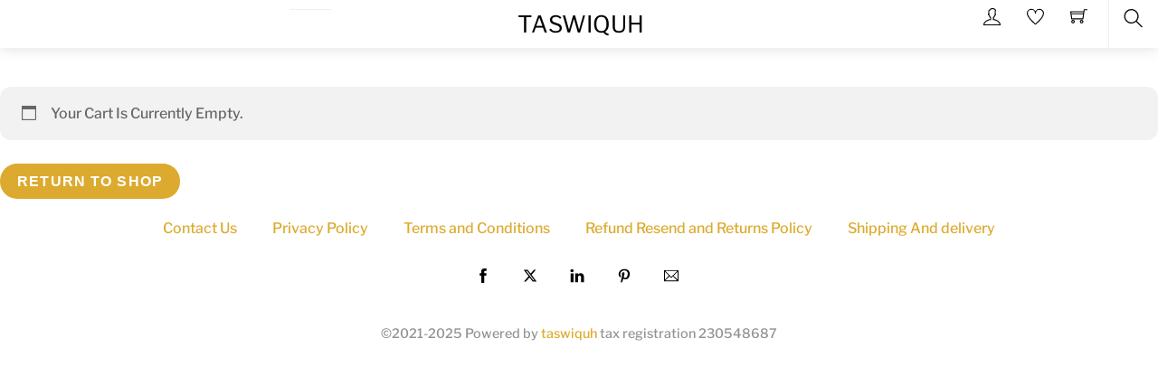

--- FILE ---
content_type: text/html; charset=UTF-8
request_url: https://taswiquh.online/cart/
body_size: 304565
content:
<!DOCTYPE html>
<html lang="en-US" prefix="og: https://ogp.me/ns#">
    <head>
	        <meta charset="UTF-8">
        <meta name="viewport" content="width=device-width, initial-scale=1, minimum-scale=1">
        <style id="tb_inline_styles" data-no-optimize="1">.tb_animation_on{overflow-x:hidden}.themify_builder .wow{visibility:hidden;animation-fill-mode:both}[data-tf-animation]{will-change:transform,opacity,visibility}.themify_builder .tf_lax_done{transition-duration:.8s;transition-timing-function:cubic-bezier(.165,.84,.44,1)}[data-sticky-active].tb_sticky_scroll_active{z-index:1}[data-sticky-active].tb_sticky_scroll_active .hide-on-stick{display:none}@media(min-width:1281px){.hide-desktop{width:0!important;height:0!important;padding:0!important;visibility:hidden!important;margin:0!important;display:table-column!important;background:0!important;content-visibility:hidden;overflow:hidden!important}}@media(min-width:769px) and (max-width:1280px){.hide-tablet_landscape{width:0!important;height:0!important;padding:0!important;visibility:hidden!important;margin:0!important;display:table-column!important;background:0!important;content-visibility:hidden;overflow:hidden!important}}@media(min-width:681px) and (max-width:768px){.hide-tablet{width:0!important;height:0!important;padding:0!important;visibility:hidden!important;margin:0!important;display:table-column!important;background:0!important;content-visibility:hidden;overflow:hidden!important}}@media(max-width:680px){.hide-mobile{width:0!important;height:0!important;padding:0!important;visibility:hidden!important;margin:0!important;display:table-column!important;background:0!important;content-visibility:hidden;overflow:hidden!important}}@media(max-width:768px){div.module-gallery-grid{--galn:var(--galt)}}@media(max-width:680px){
                .themify_map.tf_map_loaded{width:100%!important}
                .ui.builder_button,.ui.nav li a{padding:.525em 1.15em}
                .fullheight>.row_inner:not(.tb_col_count_1){min-height:0}
                div.module-gallery-grid{--galn:var(--galm);gap:8px}
            }</style><noscript><style>.themify_builder .wow,.wow .tf_lazy{visibility:visible!important}</style></noscript>        <style id="tf_lazy_common" data-no-optimize="1">
                        img{
                max-width:100%;
                height:auto
            }
                                    :where(.tf_in_flx,.tf_flx){display:inline-flex;flex-wrap:wrap;place-items:center}
            .tf_fa,:is(em,i) tf-lottie{display:inline-block;vertical-align:middle}:is(em,i) tf-lottie{width:1.5em;height:1.5em}.tf_fa{width:1em;height:1em;stroke-width:0;stroke:currentColor;overflow:visible;fill:currentColor;pointer-events:none;text-rendering:optimizeSpeed;buffered-rendering:static}#tf_svg symbol{overflow:visible}:where(.tf_lazy){position:relative;visibility:visible;display:block;opacity:.3}.wow .tf_lazy:not(.tf_swiper-slide){visibility:hidden;opacity:1}div.tf_audio_lazy audio{visibility:hidden;height:0;display:inline}.mejs-container{visibility:visible}.tf_iframe_lazy{transition:opacity .3s ease-in-out;min-height:10px}:where(.tf_flx),.tf_swiper-wrapper{display:flex}.tf_swiper-slide{flex-shrink:0;opacity:0;width:100%;height:100%}.tf_swiper-wrapper>br,.tf_lazy.tf_swiper-wrapper .tf_lazy:after,.tf_lazy.tf_swiper-wrapper .tf_lazy:before{display:none}.tf_lazy:after,.tf_lazy:before{content:'';display:inline-block;position:absolute;width:10px!important;height:10px!important;margin:0 3px;top:50%!important;inset-inline:auto 50%!important;border-radius:100%;background-color:currentColor;visibility:visible;animation:tf-hrz-loader infinite .75s cubic-bezier(.2,.68,.18,1.08)}.tf_lazy:after{width:6px!important;height:6px!important;inset-inline:50% auto!important;margin-top:3px;animation-delay:-.4s}@keyframes tf-hrz-loader{0%,100%{transform:scale(1);opacity:1}50%{transform:scale(.1);opacity:.6}}.tf_lazy_lightbox{position:fixed;background:rgba(11,11,11,.8);color:#ccc;top:0;left:0;display:flex;align-items:center;justify-content:center;z-index:999}.tf_lazy_lightbox .tf_lazy:after,.tf_lazy_lightbox .tf_lazy:before{background:#fff}.tf_vd_lazy,tf-lottie{display:flex;flex-wrap:wrap}tf-lottie{aspect-ratio:1.777}.tf_w.tf_vd_lazy video{width:100%;height:auto;position:static;object-fit:cover}
        </style>
        <link type="image/jpg" href="https://taswiquh.online/wp-content/uploads/2024/02/taswiquh.online.shop64-64-1.jpg" rel="apple-touch-icon" /><link type="image/jpg" href="https://taswiquh.online/wp-content/uploads/2024/02/taswiquh.online.shop64-64-1.jpg" rel="icon" /><script type="text/template" id="tmpl-variation-template">
	<div class="woocommerce-variation-description">{{{ data.variation.variation_description }}}</div>
	<div class="woocommerce-variation-price">{{{ data.variation.price_html }}}</div>
	<div class="woocommerce-variation-availability">{{{ data.variation.availability_html }}}</div>
</script>
<script type="text/template" id="tmpl-unavailable-variation-template">
	<p role="alert">Sorry, this product is unavailable. Please choose a different combination.</p>
</script>
	<style>img:is([sizes="auto" i], [sizes^="auto," i]) { contain-intrinsic-size: 3000px 1500px }</style>
	
<!-- Search Engine Optimization by Rank Math PRO - https://rankmath.com/ -->
<title>Cart | Taswiquh</title>
<meta name="description" content="cart"/>
<meta name="robots" content="noindex, follow"/>
<meta property="og:locale" content="en_US" />
<meta property="og:type" content="article" />
<meta property="og:title" content="Cart | Taswiquh" />
<meta property="og:description" content="cart" />
<meta property="og:url" content="https://taswiquh.online/cart/" />
<meta property="og:site_name" content="taswiquh.online" />
<meta property="article:publisher" content="https://www.facebook.com/taswiquh.online" />
<meta property="article:author" content="https://www.facebook.com/mahmoudabosylym" />
<meta property="og:updated_time" content="2023-11-16T08:41:12+02:00" />
<meta property="fb:app_id" content="4072925546100454" />
<meta property="article:published_time" content="2022-06-08T13:18:49+02:00" />
<meta property="article:modified_time" content="2023-11-16T08:41:12+02:00" />
<meta name="twitter:card" content="summary_large_image" />
<meta name="twitter:title" content="Cart | Taswiquh" />
<meta name="twitter:description" content="cart" />
<meta name="twitter:site" content="@taswiquhonline" />
<meta name="twitter:creator" content="@mahmoudsylym" />
<meta name="twitter:label1" content="Time to read" />
<meta name="twitter:data1" content="Less than a minute" />
<script type="application/ld+json" class="rank-math-schema-pro">{"@context":"https://schema.org","@graph":[{"@type":"Place","@id":"https://taswiquh.online/#place","geo":{"@type":"GeoCoordinates","latitude":"31.12456863072399","longitude":" 30.120591174352256"},"hasMap":"https://www.google.com/maps/search/?api=1&amp;query=31.12456863072399, 30.120591174352256","address":{"@type":"PostalAddress","postalCode":"22621"}},{"@type":["Store","Organization"],"@id":"https://taswiquh.online/#organization","name":"taswiquh.online","url":"https://taswiquh.online","sameAs":["https://www.facebook.com/taswiquh.online","https://twitter.com/taswiquhonline"],"email":"taswiquh@taswiquh.online","address":{"@type":"PostalAddress","postalCode":"22621"},"logo":{"@type":"ImageObject","@id":"https://taswiquh.online/#logo","url":"https://taswiquh.online/wp-content/uploads/2024/07/taswiquh.online-2.jpg","contentUrl":"https://taswiquh.online/wp-content/uploads/2024/07/taswiquh.online-2.jpg","caption":"taswiquh.online","inLanguage":"en-US","width":"500","height":"500"},"priceRange":"$$$","openingHours":["Saturday,Sunday,Monday,Tuesday,Wednesday,Thursday 07:00-15:00"],"description":"Discover the amazing world of Taswiquh.online! This online store has everything you need, from fashion to home decor, electronics to beauty products. Shop with ease and convenience at Taswiquh.online and find incredible deals on all your favorite items. ","location":{"@id":"https://taswiquh.online/#place"},"image":{"@id":"https://taswiquh.online/#logo"},"telephone":"00201015563916"},{"@type":"WebSite","@id":"https://taswiquh.online/#website","url":"https://taswiquh.online","name":"taswiquh.online","alternateName":"taswiquh","publisher":{"@id":"https://taswiquh.online/#organization"},"inLanguage":"en-US"},{"@type":"BreadcrumbList","@id":"https://taswiquh.online/cart/#breadcrumb","itemListElement":[{"@type":"ListItem","position":"1","item":{"@id":"https://taswiquh.online","name":"Home"}},{"@type":"ListItem","position":"2","item":{"@id":"https://taswiquh.online/cart/","name":"cart"}}]},{"@type":"WebPage","@id":"https://taswiquh.online/cart/#webpage","url":"https://taswiquh.online/cart/","name":"Cart | Taswiquh","datePublished":"2022-06-08T13:18:49+02:00","dateModified":"2023-11-16T08:41:12+02:00","isPartOf":{"@id":"https://taswiquh.online/#website"},"inLanguage":"en-US","breadcrumb":{"@id":"https://taswiquh.online/cart/#breadcrumb"}},{"@type":"Person","@id":"https://taswiquh.online/cart/#author","name":"mahmoud abou selim","description":"WP-EXCEL - WordPress Professional specializing in E-commerce, Excellent Listing","image":{"@type":"ImageObject","@id":"https://secure.gravatar.com/avatar/b67f51437af80d30e5ed7cba3fd6e11360e8315747bc9496b7feaed8799003a4?s=96&amp;d=mm&amp;r=g","url":"https://secure.gravatar.com/avatar/b67f51437af80d30e5ed7cba3fd6e11360e8315747bc9496b7feaed8799003a4?s=96&amp;d=mm&amp;r=g","caption":"mahmoud abou selim","inLanguage":"en-US"},"sameAs":["https://taswiquh.online","https://www.facebook.com/mahmoudabosylym","https://twitter.com/https://x.com/mahmoudsylym","https://www.linkedin.com/in/mahmoud-ahmad-abou-selim/"],"worksFor":{"@id":"https://taswiquh.online/#organization"}},{"@type":"Article","headline":"Cart | Taswiquh","keywords":"cart","datePublished":"2022-06-08T13:18:49+02:00","dateModified":"2023-11-16T08:41:12+02:00","author":{"@id":"https://taswiquh.online/cart/#author","name":"mahmoud abou selim"},"publisher":{"@id":"https://taswiquh.online/#organization"},"description":"cart","name":"Cart | Taswiquh","@id":"https://taswiquh.online/cart/#richSnippet","isPartOf":{"@id":"https://taswiquh.online/cart/#webpage"},"inLanguage":"en-US","mainEntityOfPage":{"@id":"https://taswiquh.online/cart/#webpage"}}]}</script>
<!-- /Rank Math WordPress SEO plugin -->

<link rel="alternate" type="application/rss+xml" title="Taswiquh &raquo; Feed" href="https://taswiquh.online/feed/" />
<link rel="alternate" type="application/rss+xml" title="Taswiquh &raquo; Comments Feed" href="https://taswiquh.online/comments/feed/" />
<link rel="preload" href="https://taswiquh.online/wp-content/plugins/litespeed-cache/assets/css/litespeed-dummy.css?ver=6f49104f6ae1a6baf25621009974e212" as="style">
<style id='getwooplugins-attribute-filter-style-inline-css'>
/*!
 * Variation Swatches for WooCommerce - PRO
 *
 * Author: Emran Ahmed ( emran.bd.08@gmail.com )
 * Date: 11/09/2025, 05:20:28 pm
 * Released under the GPLv3 license.
 */
.storepress-search-list-wrapper{display:flex;flex-direction:column;gap:1px}.storepress-components-search-control{margin-bottom:0!important;position:relative}.storepress-components-search-control input[type=search].storepress-components-search-control__input{background:#f0f0f0;border:none;border-radius:2px;box-shadow:0 0 0 transparent;display:block;font-family:-apple-system,BlinkMacSystemFont,Segoe UI,Roboto,Oxygen-Sans,Ubuntu,Cantarell,Helvetica Neue,sans-serif;font-size:16px;height:48px;line-height:normal;margin-left:0;margin-right:0;padding:16px 48px 16px 16px;transition:box-shadow .1s linear;width:100%}@media(prefers-reduced-motion:reduce){.storepress-components-search-control input[type=search].storepress-components-search-control__input{transition-delay:0s;transition-duration:0s}}@media(min-width:600px){.storepress-components-search-control input[type=search].storepress-components-search-control__input{font-size:13px;line-height:normal}}.storepress-components-search-control input[type=search].storepress-components-search-control__input:focus{border-color:var(--wp-admin-theme-color);box-shadow:0 0 0 .5px var(--wp-admin-theme-color);outline:2px solid transparent}.storepress-components-search-control input[type=search].storepress-components-search-control__input::-webkit-input-placeholder{color:rgba(30,30,30,.62)}.storepress-components-search-control input[type=search].storepress-components-search-control__input::-moz-placeholder{color:rgba(30,30,30,.62);opacity:1}.storepress-components-search-control input[type=search].storepress-components-search-control__input:-ms-input-placeholder{color:rgba(30,30,30,.62)}@media(min-width:600px){.storepress-components-search-control input[type=search].storepress-components-search-control__input{font-size:13px}}.storepress-components-search-control input[type=search].storepress-components-search-control__input:focus{background:#fff;box-shadow:inset 0 0 0 var(--wp-admin-border-width-focus) var(--wp-components-color-accent,var(--wp-admin-theme-color,#3858e9))}.storepress-components-search-control input[type=search].storepress-components-search-control__input::-moz-placeholder{color:#757575}.storepress-components-search-control input[type=search].storepress-components-search-control__input::placeholder{color:#757575}.storepress-components-search-control input[type=search].storepress-components-search-control__input::-webkit-search-cancel-button,.storepress-components-search-control input[type=search].storepress-components-search-control__input::-webkit-search-decoration,.storepress-components-search-control input[type=search].storepress-components-search-control__input::-webkit-search-results-button,.storepress-components-search-control input[type=search].storepress-components-search-control__input::-webkit-search-results-decoration{-webkit-appearance:none}.storepress-components-search-control__icon{align-items:center;bottom:0;display:flex;justify-content:center;position:absolute;right:12px;top:0;width:24px}.storepress-components-search-control__icon>svg{margin:8px 0}.storepress-components-search-control__input-wrapper{position:relative}.storepress-search-list-search-result-wrapper{border:1px solid #f0f0f0}.storepress-search-list-search-result-wrapper li,.storepress-search-list-search-result-wrapper ul{list-style:none;margin:0;padding:0}.storepress-search-list-search-result-wrapper ul{border:1px solid #f0f0f0;max-height:40vh;overflow:auto}.storepress-search-list-search-result-wrapper li{align-items:center;border-bottom:1px solid #f0f0f0;color:#2f2f2f;display:flex;font-family:-apple-system,BlinkMacSystemFont,Segoe UI,Roboto,Oxygen-Sans,Ubuntu,Cantarell,Helvetica Neue,sans-serif;font-size:13px;gap:5px;padding:8px}.storepress-search-list-search-result-wrapper li.selected,.storepress-search-list-search-result-wrapper li:hover{background-color:#f0f0f0}.storepress-search-list-search-result-wrapper li:last-child{border-bottom:none}.storepress-search-list-search-result-wrapper li input{height:20px;margin:0;padding:0;width:20px}.storepress-search-list-search-result-wrapper li input[type=radio]{-webkit-appearance:auto;box-shadow:none}.storepress-search-list-search-result-wrapper li input[type=radio]:before{display:none}.storepress-search-list-search-result-wrapper li .storepress-search-list-search-result-item{background-color:#fff}.storepress-search-list-search-result-wrapper li .storepress-search-list-search-result-item__label{cursor:pointer}.storepress-search-list-search-result-wrapper li .storepress-search-list-search-result-item__title{box-sizing:content-box;height:20px;padding:4px}.storepress-search-list-search-result-wrapper li .storepress-search-list-search-result-item__meta{background-color:#ddd;border-radius:5px;padding:4px}
.wp-block-getwooplugins-attribute-filter .filter-items{display:flex;flex-direction:column;float:none!important;gap:10px;margin:0;padding:0}.wp-block-getwooplugins-attribute-filter .filter-items li{list-style:none}.wp-block-getwooplugins-attribute-filter .filter-items.enabled-filter-display-limit-mode .filter-item:not(.selected):nth-child(n+10){display:none!important}.wp-block-getwooplugins-attribute-filter .filter-items.enabled-filter-display-limit-mode .filter-item-more{align-self:flex-end;display:flex}.wp-block-getwooplugins-attribute-filter.is-style-button .filter-items.enabled-filter-display-limit-mode .filter-item-more{align-items:center;align-self:auto}.wp-block-getwooplugins-attribute-filter .filter-item-more{display:none}.wp-block-getwooplugins-attribute-filter .filter-item{align-items:center;display:flex;flex-direction:row;gap:10px;justify-content:space-between}.wp-block-getwooplugins-attribute-filter .filter-item .item{border:2px solid #fff;box-shadow:var(--wvs-item-box-shadow,0 0 0 1px #a8a8a8);box-sizing:border-box;display:block;height:100%;transition:box-shadow .2s ease;width:100%}.wp-block-getwooplugins-attribute-filter .filter-item .item:hover{box-shadow:var(--wvs-hover-item-box-shadow,0 0 0 3px #ddd)}.wp-block-getwooplugins-attribute-filter .filter-item .text{display:inline-block;font-size:.875em}.wp-block-getwooplugins-attribute-filter .filter-item.style-squared .count,.wp-block-getwooplugins-attribute-filter .filter-item.style-squared .item{border-radius:3px}.wp-block-getwooplugins-attribute-filter .filter-item.style-rounded .item{border-radius:100%}.wp-block-getwooplugins-attribute-filter .filter-item.style-rounded .count{border-radius:12px}.wp-block-getwooplugins-attribute-filter .filter-item-wrapper{align-items:center;display:flex;gap:10px}.wp-block-getwooplugins-attribute-filter .filter-item-contents{display:flex;height:var(--wvs-archive-product-item-height,30px);justify-content:center;position:relative;width:var(--wvs-archive-product-item-width,30px)}.wp-block-getwooplugins-attribute-filter .filter-item .count{border:1px solid rgba(0,0,0,.102);color:#000;font-size:12px;line-height:10px;min-width:10px;padding:5px;text-align:center}.wp-block-getwooplugins-attribute-filter .filter-item-inner{width:100%}.wp-block-getwooplugins-attribute-filter .filter-item.selected{order:-1}.wp-block-getwooplugins-attribute-filter .filter-item.selected .item{box-shadow:var(--wvs-selected-item-box-shadow,0 0 0 2px #000)}.wp-block-getwooplugins-attribute-filter .filter-item.selected .filter-item-inner:before{background-image:var(--wvs-tick);background-position:50%;background-repeat:no-repeat;background-size:60%;content:" ";display:block;height:100%;position:absolute;width:100%}.wp-block-getwooplugins-attribute-filter .filter-item.selected .count{background:#000;border:1px solid #000;color:#fff}.wp-block-getwooplugins-attribute-filter.is-style-button .filter-items{flex-direction:row;flex-wrap:wrap}.wp-block-getwooplugins-attribute-filter.is-style-button .filter-item{border:1px solid rgba(0,0,0,.102);border-radius:3px;margin:0;padding:5px 8px 5px 5px}.wp-block-getwooplugins-attribute-filter.is-style-button .filter-item.style-rounded{border-radius:40px}.wp-block-getwooplugins-attribute-filter.is-style-button .filter-item.selected{border:1px solid #000}

</style>
<style id='global-styles-inline-css'>
:root{--wp--preset--aspect-ratio--square: 1;--wp--preset--aspect-ratio--4-3: 4/3;--wp--preset--aspect-ratio--3-4: 3/4;--wp--preset--aspect-ratio--3-2: 3/2;--wp--preset--aspect-ratio--2-3: 2/3;--wp--preset--aspect-ratio--16-9: 16/9;--wp--preset--aspect-ratio--9-16: 9/16;--wp--preset--color--black: #000000;--wp--preset--color--cyan-bluish-gray: #abb8c3;--wp--preset--color--white: #ffffff;--wp--preset--color--pale-pink: #f78da7;--wp--preset--color--vivid-red: #cf2e2e;--wp--preset--color--luminous-vivid-orange: #ff6900;--wp--preset--color--luminous-vivid-amber: #fcb900;--wp--preset--color--light-green-cyan: #7bdcb5;--wp--preset--color--vivid-green-cyan: #00d084;--wp--preset--color--pale-cyan-blue: #8ed1fc;--wp--preset--color--vivid-cyan-blue: #0693e3;--wp--preset--color--vivid-purple: #9b51e0;--wp--preset--gradient--vivid-cyan-blue-to-vivid-purple: linear-gradient(135deg,rgba(6,147,227,1) 0%,rgb(155,81,224) 100%);--wp--preset--gradient--light-green-cyan-to-vivid-green-cyan: linear-gradient(135deg,rgb(122,220,180) 0%,rgb(0,208,130) 100%);--wp--preset--gradient--luminous-vivid-amber-to-luminous-vivid-orange: linear-gradient(135deg,rgba(252,185,0,1) 0%,rgba(255,105,0,1) 100%);--wp--preset--gradient--luminous-vivid-orange-to-vivid-red: linear-gradient(135deg,rgba(255,105,0,1) 0%,rgb(207,46,46) 100%);--wp--preset--gradient--very-light-gray-to-cyan-bluish-gray: linear-gradient(135deg,rgb(238,238,238) 0%,rgb(169,184,195) 100%);--wp--preset--gradient--cool-to-warm-spectrum: linear-gradient(135deg,rgb(74,234,220) 0%,rgb(151,120,209) 20%,rgb(207,42,186) 40%,rgb(238,44,130) 60%,rgb(251,105,98) 80%,rgb(254,248,76) 100%);--wp--preset--gradient--blush-light-purple: linear-gradient(135deg,rgb(255,206,236) 0%,rgb(152,150,240) 100%);--wp--preset--gradient--blush-bordeaux: linear-gradient(135deg,rgb(254,205,165) 0%,rgb(254,45,45) 50%,rgb(107,0,62) 100%);--wp--preset--gradient--luminous-dusk: linear-gradient(135deg,rgb(255,203,112) 0%,rgb(199,81,192) 50%,rgb(65,88,208) 100%);--wp--preset--gradient--pale-ocean: linear-gradient(135deg,rgb(255,245,203) 0%,rgb(182,227,212) 50%,rgb(51,167,181) 100%);--wp--preset--gradient--electric-grass: linear-gradient(135deg,rgb(202,248,128) 0%,rgb(113,206,126) 100%);--wp--preset--gradient--midnight: linear-gradient(135deg,rgb(2,3,129) 0%,rgb(40,116,252) 100%);--wp--preset--font-size--small: 13px;--wp--preset--font-size--medium: clamp(14px, 0.875rem + ((1vw - 3.2px) * 0.469), 20px);--wp--preset--font-size--large: clamp(22.041px, 1.378rem + ((1vw - 3.2px) * 1.091), 36px);--wp--preset--font-size--x-large: clamp(25.014px, 1.563rem + ((1vw - 3.2px) * 1.327), 42px);--wp--preset--font-family--system-font: -apple-system,BlinkMacSystemFont,"Segoe UI",Roboto,Oxygen-Sans,Ubuntu,Cantarell,"Helvetica Neue",sans-serif;--wp--preset--spacing--20: 0.44rem;--wp--preset--spacing--30: 0.67rem;--wp--preset--spacing--40: 1rem;--wp--preset--spacing--50: 1.5rem;--wp--preset--spacing--60: 2.25rem;--wp--preset--spacing--70: 3.38rem;--wp--preset--spacing--80: 5.06rem;--wp--preset--shadow--natural: 6px 6px 9px rgba(0, 0, 0, 0.2);--wp--preset--shadow--deep: 12px 12px 50px rgba(0, 0, 0, 0.4);--wp--preset--shadow--sharp: 6px 6px 0px rgba(0, 0, 0, 0.2);--wp--preset--shadow--outlined: 6px 6px 0px -3px rgba(255, 255, 255, 1), 6px 6px rgba(0, 0, 0, 1);--wp--preset--shadow--crisp: 6px 6px 0px rgba(0, 0, 0, 1);}:where(body) { margin: 0; }.wp-site-blocks > .alignleft { float: left; margin-right: 2em; }.wp-site-blocks > .alignright { float: right; margin-left: 2em; }.wp-site-blocks > .aligncenter { justify-content: center; margin-left: auto; margin-right: auto; }:where(.wp-site-blocks) > * { margin-block-start: 24px; margin-block-end: 0; }:where(.wp-site-blocks) > :first-child { margin-block-start: 0; }:where(.wp-site-blocks) > :last-child { margin-block-end: 0; }:root { --wp--style--block-gap: 24px; }:root :where(.is-layout-flow) > :first-child{margin-block-start: 0;}:root :where(.is-layout-flow) > :last-child{margin-block-end: 0;}:root :where(.is-layout-flow) > *{margin-block-start: 24px;margin-block-end: 0;}:root :where(.is-layout-constrained) > :first-child{margin-block-start: 0;}:root :where(.is-layout-constrained) > :last-child{margin-block-end: 0;}:root :where(.is-layout-constrained) > *{margin-block-start: 24px;margin-block-end: 0;}:root :where(.is-layout-flex){gap: 24px;}:root :where(.is-layout-grid){gap: 24px;}.is-layout-flow > .alignleft{float: left;margin-inline-start: 0;margin-inline-end: 2em;}.is-layout-flow > .alignright{float: right;margin-inline-start: 2em;margin-inline-end: 0;}.is-layout-flow > .aligncenter{margin-left: auto !important;margin-right: auto !important;}.is-layout-constrained > .alignleft{float: left;margin-inline-start: 0;margin-inline-end: 2em;}.is-layout-constrained > .alignright{float: right;margin-inline-start: 2em;margin-inline-end: 0;}.is-layout-constrained > .aligncenter{margin-left: auto !important;margin-right: auto !important;}.is-layout-constrained > :where(:not(.alignleft):not(.alignright):not(.alignfull)){margin-left: auto !important;margin-right: auto !important;}body .is-layout-flex{display: flex;}.is-layout-flex{flex-wrap: wrap;align-items: center;}.is-layout-flex > :is(*, div){margin: 0;}body .is-layout-grid{display: grid;}.is-layout-grid > :is(*, div){margin: 0;}body{font-family: var(--wp--preset--font-family--system-font);font-size: var(--wp--preset--font-size--medium);line-height: 1.6;padding-top: 0px;padding-right: 0px;padding-bottom: 0px;padding-left: 0px;}a:where(:not(.wp-element-button)){text-decoration: underline;}:root :where(.wp-element-button, .wp-block-button__link){background-color: #32373c;border-width: 0;color: #fff;font-family: inherit;font-size: inherit;line-height: inherit;padding: calc(0.667em + 2px) calc(1.333em + 2px);text-decoration: none;}.has-black-color{color: var(--wp--preset--color--black) !important;}.has-cyan-bluish-gray-color{color: var(--wp--preset--color--cyan-bluish-gray) !important;}.has-white-color{color: var(--wp--preset--color--white) !important;}.has-pale-pink-color{color: var(--wp--preset--color--pale-pink) !important;}.has-vivid-red-color{color: var(--wp--preset--color--vivid-red) !important;}.has-luminous-vivid-orange-color{color: var(--wp--preset--color--luminous-vivid-orange) !important;}.has-luminous-vivid-amber-color{color: var(--wp--preset--color--luminous-vivid-amber) !important;}.has-light-green-cyan-color{color: var(--wp--preset--color--light-green-cyan) !important;}.has-vivid-green-cyan-color{color: var(--wp--preset--color--vivid-green-cyan) !important;}.has-pale-cyan-blue-color{color: var(--wp--preset--color--pale-cyan-blue) !important;}.has-vivid-cyan-blue-color{color: var(--wp--preset--color--vivid-cyan-blue) !important;}.has-vivid-purple-color{color: var(--wp--preset--color--vivid-purple) !important;}.has-black-background-color{background-color: var(--wp--preset--color--black) !important;}.has-cyan-bluish-gray-background-color{background-color: var(--wp--preset--color--cyan-bluish-gray) !important;}.has-white-background-color{background-color: var(--wp--preset--color--white) !important;}.has-pale-pink-background-color{background-color: var(--wp--preset--color--pale-pink) !important;}.has-vivid-red-background-color{background-color: var(--wp--preset--color--vivid-red) !important;}.has-luminous-vivid-orange-background-color{background-color: var(--wp--preset--color--luminous-vivid-orange) !important;}.has-luminous-vivid-amber-background-color{background-color: var(--wp--preset--color--luminous-vivid-amber) !important;}.has-light-green-cyan-background-color{background-color: var(--wp--preset--color--light-green-cyan) !important;}.has-vivid-green-cyan-background-color{background-color: var(--wp--preset--color--vivid-green-cyan) !important;}.has-pale-cyan-blue-background-color{background-color: var(--wp--preset--color--pale-cyan-blue) !important;}.has-vivid-cyan-blue-background-color{background-color: var(--wp--preset--color--vivid-cyan-blue) !important;}.has-vivid-purple-background-color{background-color: var(--wp--preset--color--vivid-purple) !important;}.has-black-border-color{border-color: var(--wp--preset--color--black) !important;}.has-cyan-bluish-gray-border-color{border-color: var(--wp--preset--color--cyan-bluish-gray) !important;}.has-white-border-color{border-color: var(--wp--preset--color--white) !important;}.has-pale-pink-border-color{border-color: var(--wp--preset--color--pale-pink) !important;}.has-vivid-red-border-color{border-color: var(--wp--preset--color--vivid-red) !important;}.has-luminous-vivid-orange-border-color{border-color: var(--wp--preset--color--luminous-vivid-orange) !important;}.has-luminous-vivid-amber-border-color{border-color: var(--wp--preset--color--luminous-vivid-amber) !important;}.has-light-green-cyan-border-color{border-color: var(--wp--preset--color--light-green-cyan) !important;}.has-vivid-green-cyan-border-color{border-color: var(--wp--preset--color--vivid-green-cyan) !important;}.has-pale-cyan-blue-border-color{border-color: var(--wp--preset--color--pale-cyan-blue) !important;}.has-vivid-cyan-blue-border-color{border-color: var(--wp--preset--color--vivid-cyan-blue) !important;}.has-vivid-purple-border-color{border-color: var(--wp--preset--color--vivid-purple) !important;}.has-vivid-cyan-blue-to-vivid-purple-gradient-background{background: var(--wp--preset--gradient--vivid-cyan-blue-to-vivid-purple) !important;}.has-light-green-cyan-to-vivid-green-cyan-gradient-background{background: var(--wp--preset--gradient--light-green-cyan-to-vivid-green-cyan) !important;}.has-luminous-vivid-amber-to-luminous-vivid-orange-gradient-background{background: var(--wp--preset--gradient--luminous-vivid-amber-to-luminous-vivid-orange) !important;}.has-luminous-vivid-orange-to-vivid-red-gradient-background{background: var(--wp--preset--gradient--luminous-vivid-orange-to-vivid-red) !important;}.has-very-light-gray-to-cyan-bluish-gray-gradient-background{background: var(--wp--preset--gradient--very-light-gray-to-cyan-bluish-gray) !important;}.has-cool-to-warm-spectrum-gradient-background{background: var(--wp--preset--gradient--cool-to-warm-spectrum) !important;}.has-blush-light-purple-gradient-background{background: var(--wp--preset--gradient--blush-light-purple) !important;}.has-blush-bordeaux-gradient-background{background: var(--wp--preset--gradient--blush-bordeaux) !important;}.has-luminous-dusk-gradient-background{background: var(--wp--preset--gradient--luminous-dusk) !important;}.has-pale-ocean-gradient-background{background: var(--wp--preset--gradient--pale-ocean) !important;}.has-electric-grass-gradient-background{background: var(--wp--preset--gradient--electric-grass) !important;}.has-midnight-gradient-background{background: var(--wp--preset--gradient--midnight) !important;}.has-small-font-size{font-size: var(--wp--preset--font-size--small) !important;}.has-medium-font-size{font-size: var(--wp--preset--font-size--medium) !important;}.has-large-font-size{font-size: var(--wp--preset--font-size--large) !important;}.has-x-large-font-size{font-size: var(--wp--preset--font-size--x-large) !important;}.has-system-font-font-family{font-family: var(--wp--preset--font-family--system-font) !important;}
:root :where(.wp-block-pullquote){font-size: clamp(0.984em, 0.984rem + ((1vw - 0.2em) * 0.645), 1.5em);line-height: 1.6;}
</style>
<style id='woocommerce-inline-inline-css'>
.woocommerce form .form-row .required { visibility: visible; }
</style>
<link rel="preload" href="https://taswiquh.online/wp-content/plugins/woo-variation-swatches/assets/css/frontend.min.css?ver=1757592430" as="style"><link rel='stylesheet' id='woo-variation-swatches-css' href='https://taswiquh.online/wp-content/plugins/woo-variation-swatches/assets/css/frontend.min.css?ver=1757592430' media='all' />
<style id='woo-variation-swatches-inline-css'>
:root {
--wvs-tick:url("data:image/svg+xml;utf8,%3Csvg filter='drop-shadow(0px 0px 2px rgb(0 0 0 / .8))' xmlns='http://www.w3.org/2000/svg'  viewBox='0 0 30 30'%3E%3Cpath fill='none' stroke='%23ffffff' stroke-linecap='round' stroke-linejoin='round' stroke-width='4' d='M4 16L11 23 27 7'/%3E%3C/svg%3E");

--wvs-cross:url("data:image/svg+xml;utf8,%3Csvg filter='drop-shadow(0px 0px 5px rgb(255 255 255 / .6))' xmlns='http://www.w3.org/2000/svg' width='72px' height='72px' viewBox='0 0 24 24'%3E%3Cpath fill='none' stroke='%23ff0000' stroke-linecap='round' stroke-width='0.6' d='M5 5L19 19M19 5L5 19'/%3E%3C/svg%3E");
--wvs-position:flex-start;
--wvs-single-product-large-item-width:40px;
--wvs-single-product-large-item-height:40px;
--wvs-single-product-large-item-font-size:16px;
--wvs-single-product-item-width:40px;
--wvs-single-product-item-height:40px;
--wvs-single-product-item-font-size:12px;
--wvs-archive-product-item-width:40px;
--wvs-archive-product-item-height:40px;
--wvs-archive-product-item-font-size:12px;
--wvs-tooltip-background-color:#333333;
--wvs-tooltip-text-color:#FFFFFF;
--wvs-item-box-shadow:0 0 0 1px #a8a8a8;
--wvs-item-background-color:#FFFFFF;
--wvs-item-text-color:#000000;
--wvs-hover-item-box-shadow:0 0 0 2px #000000;
--wvs-hover-item-background-color:#FFFFFF;
--wvs-hover-item-text-color:#000000;
--wvs-selected-item-box-shadow:0 0 0 2px #dd3333;
--wvs-selected-item-background-color:#FFFFFF;
--wvs-selected-item-text-color:#dd3333}
</style>
<link rel="preload" href="https://taswiquh.online/wp-content/plugins/woocommerce-paypal-payments/modules/ppcp-button/assets/css/gateway.css?ver=3.2.1" as="style"><link rel='stylesheet' id='gateway-css' href='https://taswiquh.online/wp-content/plugins/woocommerce-paypal-payments/modules/ppcp-button/assets/css/gateway.css?ver=3.2.1' media='all' />
<link rel="preload" href="https://taswiquh.online/wp-content/plugins/woocommerce/assets/css/brands.css?ver=10.3.4" as="style"><link rel='stylesheet' id='brands-styles-css' href='https://taswiquh.online/wp-content/plugins/woocommerce/assets/css/brands.css?ver=10.3.4' media='all' />
<link rel="preload" href="//taswiquh.online/wp-content/plugins/woocommerce-multilingual/templates/currency-switchers/legacy-dropdown/style.css?ver=5.5.2.3" as="style"><link rel='stylesheet' id='wcml-dropdown-0-css' href='//taswiquh.online/wp-content/plugins/woocommerce-multilingual/templates/currency-switchers/legacy-dropdown/style.css?ver=5.5.2.3' media='all' />
<link rel="preload" href="https://taswiquh.online/wp-content/plugins/woocommerce-product-options/assets/css/wpo-cart-checkout.css?ver=2.5.0" as="style"><link rel='stylesheet' id='wpo-cart-checkout-css' href='https://taswiquh.online/wp-content/plugins/woocommerce-product-options/assets/css/wpo-cart-checkout.css?ver=2.5.0' media='all' />
<link rel="preload" href="https://taswiquh.online/wp-content/plugins/themify-ptb/public/css/ptb-public.css?ver=2.2.4" as="style"><link rel='stylesheet' id='ptb-css' href='https://taswiquh.online/wp-content/plugins/themify-ptb/public/css/ptb-public.css?ver=2.2.4' media='all' />
<script src="https://taswiquh.online/wp-includes/js/jquery/jquery.min.js?ver=3.7.1" id="jquery-core-js"></script>
<script src="https://taswiquh.online/wp-includes/js/jquery/jquery-migrate.min.js?ver=3.4.1" id="jquery-migrate-js"></script>
<script id="print-invoices-packing-slip-labels-for-woocommerce_public-js-extra">
var wf_pklist_params_public = {"show_document_preview":"No","document_access_type":"logged_in","is_user_logged_in":"","msgs":{"invoice_number_prompt_free_order":"\u2018Generate invoice for free orders\u2019 is disabled in Invoice settings > Advanced. You are attempting to generate invoice for this free order. Proceed?","creditnote_number_prompt":"Refund in this order seems not having credit number yet. Do you want to manually generate one ?","invoice_number_prompt_no_from_addr":"Please fill the `from address` in the plugin's general settings.","invoice_title_prompt":"Invoice","invoice_number_prompt":"number has not been generated yet. Do you want to manually generate one ?","pop_dont_show_again":false,"request_error":"Request error.","error_loading_data":"Error loading data.","min_value_error":"minimum value should be","generating_document_text":"Generating document...","new_tab_open_error":"Failed to open new tab. Please check your browser settings."}};
</script>
<script src="https://taswiquh.online/wp-content/plugins/print-invoices-packing-slip-labels-for-woocommerce/public/js/wf-woocommerce-packing-list-public.js?ver=4.8.6" id="print-invoices-packing-slip-labels-for-woocommerce_public-js"></script>
<script id="wc-country-select-js-extra">
var wc_country_select_params = {"countries":"{\"AF\":[],\"AL\":{\"AL-01\":\"Berat\",\"AL-09\":\"Dib\\u00ebr\",\"AL-02\":\"Durr\\u00ebs\",\"AL-03\":\"Elbasan\",\"AL-04\":\"Fier\",\"AL-05\":\"Gjirokast\\u00ebr\",\"AL-06\":\"Kor\\u00e7\\u00eb\",\"AL-07\":\"Kuk\\u00ebs\",\"AL-08\":\"Lezh\\u00eb\",\"AL-10\":\"Shkod\\u00ebr\",\"AL-11\":\"Tirana\",\"AL-12\":\"Vlor\\u00eb\"},\"AO\":{\"BGO\":\"Bengo\",\"BLU\":\"Benguela\",\"BIE\":\"Bi\\u00e9\",\"CAB\":\"Cabinda\",\"CNN\":\"Cunene\",\"HUA\":\"Huambo\",\"HUI\":\"Hu\\u00edla\",\"CCU\":\"Kuando Kubango\",\"CNO\":\"Kwanza-Norte\",\"CUS\":\"Kwanza-Sul\",\"LUA\":\"Luanda\",\"LNO\":\"Lunda-Norte\",\"LSU\":\"Lunda-Sul\",\"MAL\":\"Malanje\",\"MOX\":\"Moxico\",\"NAM\":\"Namibe\",\"UIG\":\"U\\u00edge\",\"ZAI\":\"Zaire\"},\"AR\":{\"C\":\"Ciudad Aut\\u00f3noma de Buenos Aires\",\"B\":\"Buenos Aires\",\"K\":\"Catamarca\",\"H\":\"Chaco\",\"U\":\"Chubut\",\"X\":\"C\\u00f3rdoba\",\"W\":\"Corrientes\",\"E\":\"Entre R\\u00edos\",\"P\":\"Formosa\",\"Y\":\"Jujuy\",\"L\":\"La Pampa\",\"F\":\"La Rioja\",\"M\":\"Mendoza\",\"N\":\"Misiones\",\"Q\":\"Neuqu\\u00e9n\",\"R\":\"R\\u00edo Negro\",\"A\":\"Salta\",\"J\":\"San Juan\",\"D\":\"San Luis\",\"Z\":\"Santa Cruz\",\"S\":\"Santa Fe\",\"G\":\"Santiago del Estero\",\"V\":\"Tierra del Fuego\",\"T\":\"Tucum\\u00e1n\"},\"AT\":[],\"AU\":{\"ACT\":\"Australian Capital Territory\",\"NSW\":\"New South Wales\",\"NT\":\"Northern Territory\",\"QLD\":\"Queensland\",\"SA\":\"South Australia\",\"TAS\":\"Tasmania\",\"VIC\":\"Victoria\",\"WA\":\"Western Australia\"},\"AX\":[],\"BD\":{\"BD-05\":\"Bagerhat\",\"BD-01\":\"Bandarban\",\"BD-02\":\"Barguna\",\"BD-06\":\"Barishal\",\"BD-07\":\"Bhola\",\"BD-03\":\"Bogura\",\"BD-04\":\"Brahmanbaria\",\"BD-09\":\"Chandpur\",\"BD-10\":\"Chattogram\",\"BD-12\":\"Chuadanga\",\"BD-11\":\"Cox's Bazar\",\"BD-08\":\"Cumilla\",\"BD-13\":\"Dhaka\",\"BD-14\":\"Dinajpur\",\"BD-15\":\"Faridpur \",\"BD-16\":\"Feni\",\"BD-19\":\"Gaibandha\",\"BD-18\":\"Gazipur\",\"BD-17\":\"Gopalganj\",\"BD-20\":\"Habiganj\",\"BD-21\":\"Jamalpur\",\"BD-22\":\"Jashore\",\"BD-25\":\"Jhalokati\",\"BD-23\":\"Jhenaidah\",\"BD-24\":\"Joypurhat\",\"BD-29\":\"Khagrachhari\",\"BD-27\":\"Khulna\",\"BD-26\":\"Kishoreganj\",\"BD-28\":\"Kurigram\",\"BD-30\":\"Kushtia\",\"BD-31\":\"Lakshmipur\",\"BD-32\":\"Lalmonirhat\",\"BD-36\":\"Madaripur\",\"BD-37\":\"Magura\",\"BD-33\":\"Manikganj \",\"BD-39\":\"Meherpur\",\"BD-38\":\"Moulvibazar\",\"BD-35\":\"Munshiganj\",\"BD-34\":\"Mymensingh\",\"BD-48\":\"Naogaon\",\"BD-43\":\"Narail\",\"BD-40\":\"Narayanganj\",\"BD-42\":\"Narsingdi\",\"BD-44\":\"Natore\",\"BD-45\":\"Nawabganj\",\"BD-41\":\"Netrakona\",\"BD-46\":\"Nilphamari\",\"BD-47\":\"Noakhali\",\"BD-49\":\"Pabna\",\"BD-52\":\"Panchagarh\",\"BD-51\":\"Patuakhali\",\"BD-50\":\"Pirojpur\",\"BD-53\":\"Rajbari\",\"BD-54\":\"Rajshahi\",\"BD-56\":\"Rangamati\",\"BD-55\":\"Rangpur\",\"BD-58\":\"Satkhira\",\"BD-62\":\"Shariatpur\",\"BD-57\":\"Sherpur\",\"BD-59\":\"Sirajganj\",\"BD-61\":\"Sunamganj\",\"BD-60\":\"Sylhet\",\"BD-63\":\"Tangail\",\"BD-64\":\"Thakurgaon\"},\"BE\":[],\"BG\":{\"BG-01\":\"Blagoevgrad\",\"BG-02\":\"Burgas\",\"BG-08\":\"Dobrich\",\"BG-07\":\"Gabrovo\",\"BG-26\":\"Haskovo\",\"BG-09\":\"Kardzhali\",\"BG-10\":\"Kyustendil\",\"BG-11\":\"Lovech\",\"BG-12\":\"Montana\",\"BG-13\":\"Pazardzhik\",\"BG-14\":\"Pernik\",\"BG-15\":\"Pleven\",\"BG-16\":\"Plovdiv\",\"BG-17\":\"Razgrad\",\"BG-18\":\"Ruse\",\"BG-27\":\"Shumen\",\"BG-19\":\"Silistra\",\"BG-20\":\"Sliven\",\"BG-21\":\"Smolyan\",\"BG-23\":\"Sofia District\",\"BG-22\":\"Sofia\",\"BG-24\":\"Stara Zagora\",\"BG-25\":\"Targovishte\",\"BG-03\":\"Varna\",\"BG-04\":\"Veliko Tarnovo\",\"BG-05\":\"Vidin\",\"BG-06\":\"Vratsa\",\"BG-28\":\"Yambol\"},\"BH\":[],\"BI\":[],\"BJ\":{\"AL\":\"Alibori\",\"AK\":\"Atakora\",\"AQ\":\"Atlantique\",\"BO\":\"Borgou\",\"CO\":\"Collines\",\"KO\":\"Kouffo\",\"DO\":\"Donga\",\"LI\":\"Littoral\",\"MO\":\"Mono\",\"OU\":\"Ou\\u00e9m\\u00e9\",\"PL\":\"Plateau\",\"ZO\":\"Zou\"},\"BO\":{\"BO-B\":\"Beni\",\"BO-H\":\"Chuquisaca\",\"BO-C\":\"Cochabamba\",\"BO-L\":\"La Paz\",\"BO-O\":\"Oruro\",\"BO-N\":\"Pando\",\"BO-P\":\"Potos\\u00ed\",\"BO-S\":\"Santa Cruz\",\"BO-T\":\"Tarija\"},\"BR\":{\"AC\":\"Acre\",\"AL\":\"Alagoas\",\"AP\":\"Amap\\u00e1\",\"AM\":\"Amazonas\",\"BA\":\"Bahia\",\"CE\":\"Cear\\u00e1\",\"DF\":\"Distrito Federal\",\"ES\":\"Esp\\u00edrito Santo\",\"GO\":\"Goi\\u00e1s\",\"MA\":\"Maranh\\u00e3o\",\"MT\":\"Mato Grosso\",\"MS\":\"Mato Grosso do Sul\",\"MG\":\"Minas Gerais\",\"PA\":\"Par\\u00e1\",\"PB\":\"Para\\u00edba\",\"PR\":\"Paran\\u00e1\",\"PE\":\"Pernambuco\",\"PI\":\"Piau\\u00ed\",\"RJ\":\"Rio de Janeiro\",\"RN\":\"Rio Grande do Norte\",\"RS\":\"Rio Grande do Sul\",\"RO\":\"Rond\\u00f4nia\",\"RR\":\"Roraima\",\"SC\":\"Santa Catarina\",\"SP\":\"S\\u00e3o Paulo\",\"SE\":\"Sergipe\",\"TO\":\"Tocantins\"},\"CA\":{\"AB\":\"Alberta\",\"BC\":\"British Columbia\",\"MB\":\"Manitoba\",\"NB\":\"New Brunswick\",\"NL\":\"Newfoundland and Labrador\",\"NT\":\"Northwest Territories\",\"NS\":\"Nova Scotia\",\"NU\":\"Nunavut\",\"ON\":\"Ontario\",\"PE\":\"Prince Edward Island\",\"QC\":\"Quebec\",\"SK\":\"Saskatchewan\",\"YT\":\"Yukon Territory\"},\"CH\":{\"AG\":\"Aargau\",\"AR\":\"Appenzell Ausserrhoden\",\"AI\":\"Appenzell Innerrhoden\",\"BL\":\"Basel-Landschaft\",\"BS\":\"Basel-Stadt\",\"BE\":\"Bern\",\"FR\":\"Fribourg\",\"GE\":\"Geneva\",\"GL\":\"Glarus\",\"GR\":\"Graub\\u00fcnden\",\"JU\":\"Jura\",\"LU\":\"Luzern\",\"NE\":\"Neuch\\u00e2tel\",\"NW\":\"Nidwalden\",\"OW\":\"Obwalden\",\"SH\":\"Schaffhausen\",\"SZ\":\"Schwyz\",\"SO\":\"Solothurn\",\"SG\":\"St. Gallen\",\"TG\":\"Thurgau\",\"TI\":\"Ticino\",\"UR\":\"Uri\",\"VS\":\"Valais\",\"VD\":\"Vaud\",\"ZG\":\"Zug\",\"ZH\":\"Z\\u00fcrich\"},\"CL\":{\"CL-AI\":\"Ais\\u00e9n del General Carlos Iba\\u00f1ez del Campo\",\"CL-AN\":\"Antofagasta\",\"CL-AP\":\"Arica y Parinacota\",\"CL-AR\":\"La Araucan\\u00eda\",\"CL-AT\":\"Atacama\",\"CL-BI\":\"Biob\\u00edo\",\"CL-CO\":\"Coquimbo\",\"CL-LI\":\"Libertador General Bernardo O'Higgins\",\"CL-LL\":\"Los Lagos\",\"CL-LR\":\"Los R\\u00edos\",\"CL-MA\":\"Magallanes\",\"CL-ML\":\"Maule\",\"CL-NB\":\"\\u00d1uble\",\"CL-RM\":\"Regi\\u00f3n Metropolitana de Santiago\",\"CL-TA\":\"Tarapac\\u00e1\",\"CL-VS\":\"Valpara\\u00edso\"},\"CN\":{\"CN1\":\"Yunnan \\\/ \\u4e91\\u5357\",\"CN2\":\"Beijing \\\/ \\u5317\\u4eac\",\"CN3\":\"Tianjin \\\/ \\u5929\\u6d25\",\"CN4\":\"Hebei \\\/ \\u6cb3\\u5317\",\"CN5\":\"Shanxi \\\/ \\u5c71\\u897f\",\"CN6\":\"Inner Mongolia \\\/ \\u5167\\u8499\\u53e4\",\"CN7\":\"Liaoning \\\/ \\u8fbd\\u5b81\",\"CN8\":\"Jilin \\\/ \\u5409\\u6797\",\"CN9\":\"Heilongjiang \\\/ \\u9ed1\\u9f99\\u6c5f\",\"CN10\":\"Shanghai \\\/ \\u4e0a\\u6d77\",\"CN11\":\"Jiangsu \\\/ \\u6c5f\\u82cf\",\"CN12\":\"Zhejiang \\\/ \\u6d59\\u6c5f\",\"CN13\":\"Anhui \\\/ \\u5b89\\u5fbd\",\"CN14\":\"Fujian \\\/ \\u798f\\u5efa\",\"CN15\":\"Jiangxi \\\/ \\u6c5f\\u897f\",\"CN16\":\"Shandong \\\/ \\u5c71\\u4e1c\",\"CN17\":\"Henan \\\/ \\u6cb3\\u5357\",\"CN18\":\"Hubei \\\/ \\u6e56\\u5317\",\"CN19\":\"Hunan \\\/ \\u6e56\\u5357\",\"CN20\":\"Guangdong \\\/ \\u5e7f\\u4e1c\",\"CN21\":\"Guangxi Zhuang \\\/ \\u5e7f\\u897f\\u58ee\\u65cf\",\"CN22\":\"Hainan \\\/ \\u6d77\\u5357\",\"CN23\":\"Chongqing \\\/ \\u91cd\\u5e86\",\"CN24\":\"Sichuan \\\/ \\u56db\\u5ddd\",\"CN25\":\"Guizhou \\\/ \\u8d35\\u5dde\",\"CN26\":\"Shaanxi \\\/ \\u9655\\u897f\",\"CN27\":\"Gansu \\\/ \\u7518\\u8083\",\"CN28\":\"Qinghai \\\/ \\u9752\\u6d77\",\"CN29\":\"Ningxia Hui \\\/ \\u5b81\\u590f\",\"CN30\":\"Macao \\\/ \\u6fb3\\u95e8\",\"CN31\":\"Tibet \\\/ \\u897f\\u85cf\",\"CN32\":\"Xinjiang \\\/ \\u65b0\\u7586\"},\"CO\":{\"CO-AMA\":\"Amazonas\",\"CO-ANT\":\"Antioquia\",\"CO-ARA\":\"Arauca\",\"CO-ATL\":\"Atl\\u00e1ntico\",\"CO-BOL\":\"Bol\\u00edvar\",\"CO-BOY\":\"Boyac\\u00e1\",\"CO-CAL\":\"Caldas\",\"CO-CAQ\":\"Caquet\\u00e1\",\"CO-CAS\":\"Casanare\",\"CO-CAU\":\"Cauca\",\"CO-CES\":\"Cesar\",\"CO-CHO\":\"Choc\\u00f3\",\"CO-COR\":\"C\\u00f3rdoba\",\"CO-CUN\":\"Cundinamarca\",\"CO-DC\":\"Capital District\",\"CO-GUA\":\"Guain\\u00eda\",\"CO-GUV\":\"Guaviare\",\"CO-HUI\":\"Huila\",\"CO-LAG\":\"La Guajira\",\"CO-MAG\":\"Magdalena\",\"CO-MET\":\"Meta\",\"CO-NAR\":\"Nari\\u00f1o\",\"CO-NSA\":\"Norte de Santander\",\"CO-PUT\":\"Putumayo\",\"CO-QUI\":\"Quind\\u00edo\",\"CO-RIS\":\"Risaralda\",\"CO-SAN\":\"Santander\",\"CO-SAP\":\"San Andr\\u00e9s & Providencia\",\"CO-SUC\":\"Sucre\",\"CO-TOL\":\"Tolima\",\"CO-VAC\":\"Valle del Cauca\",\"CO-VAU\":\"Vaup\\u00e9s\",\"CO-VID\":\"Vichada\"},\"CR\":{\"CR-A\":\"Alajuela\",\"CR-C\":\"Cartago\",\"CR-G\":\"Guanacaste\",\"CR-H\":\"Heredia\",\"CR-L\":\"Lim\\u00f3n\",\"CR-P\":\"Puntarenas\",\"CR-SJ\":\"San Jos\\u00e9\"},\"CZ\":[],\"DE\":{\"DE-BW\":\"Baden-W\\u00fcrttemberg\",\"DE-BY\":\"Bavaria\",\"DE-BE\":\"Berlin\",\"DE-BB\":\"Brandenburg\",\"DE-HB\":\"Bremen\",\"DE-HH\":\"Hamburg\",\"DE-HE\":\"Hesse\",\"DE-MV\":\"Mecklenburg-Vorpommern\",\"DE-NI\":\"Lower Saxony\",\"DE-NW\":\"North Rhine-Westphalia\",\"DE-RP\":\"Rhineland-Palatinate\",\"DE-SL\":\"Saarland\",\"DE-SN\":\"Saxony\",\"DE-ST\":\"Saxony-Anhalt\",\"DE-SH\":\"Schleswig-Holstein\",\"DE-TH\":\"Thuringia\"},\"DK\":[],\"DO\":{\"DO-01\":\"Distrito Nacional\",\"DO-02\":\"Azua\",\"DO-03\":\"Baoruco\",\"DO-04\":\"Barahona\",\"DO-33\":\"Cibao Nordeste\",\"DO-34\":\"Cibao Noroeste\",\"DO-35\":\"Cibao Norte\",\"DO-36\":\"Cibao Sur\",\"DO-05\":\"Dajab\\u00f3n\",\"DO-06\":\"Duarte\",\"DO-08\":\"El Seibo\",\"DO-37\":\"El Valle\",\"DO-07\":\"El\\u00edas Pi\\u00f1a\",\"DO-38\":\"Enriquillo\",\"DO-09\":\"Espaillat\",\"DO-30\":\"Hato Mayor\",\"DO-19\":\"Hermanas Mirabal\",\"DO-39\":\"Hig\\u00fcamo\",\"DO-10\":\"Independencia\",\"DO-11\":\"La Altagracia\",\"DO-12\":\"La Romana\",\"DO-13\":\"La Vega\",\"DO-14\":\"Mar\\u00eda Trinidad S\\u00e1nchez\",\"DO-28\":\"Monse\\u00f1or Nouel\",\"DO-15\":\"Monte Cristi\",\"DO-29\":\"Monte Plata\",\"DO-40\":\"Ozama\",\"DO-16\":\"Pedernales\",\"DO-17\":\"Peravia\",\"DO-18\":\"Puerto Plata\",\"DO-20\":\"Saman\\u00e1\",\"DO-21\":\"San Crist\\u00f3bal\",\"DO-31\":\"San Jos\\u00e9 de Ocoa\",\"DO-22\":\"San Juan\",\"DO-23\":\"San Pedro de Macor\\u00eds\",\"DO-24\":\"S\\u00e1nchez Ram\\u00edrez\",\"DO-25\":\"Santiago\",\"DO-26\":\"Santiago Rodr\\u00edguez\",\"DO-32\":\"Santo Domingo\",\"DO-41\":\"Valdesia\",\"DO-27\":\"Valverde\",\"DO-42\":\"Yuma\"},\"DZ\":{\"DZ-01\":\"Adrar\",\"DZ-02\":\"Chlef\",\"DZ-03\":\"Laghouat\",\"DZ-04\":\"Oum El Bouaghi\",\"DZ-05\":\"Batna\",\"DZ-06\":\"B\\u00e9ja\\u00efa\",\"DZ-07\":\"Biskra\",\"DZ-08\":\"B\\u00e9char\",\"DZ-09\":\"Blida\",\"DZ-10\":\"Bouira\",\"DZ-11\":\"Tamanghasset\",\"DZ-12\":\"T\\u00e9bessa\",\"DZ-13\":\"Tlemcen\",\"DZ-14\":\"Tiaret\",\"DZ-15\":\"Tizi Ouzou\",\"DZ-16\":\"Algiers\",\"DZ-17\":\"Djelfa\",\"DZ-18\":\"Jijel\",\"DZ-19\":\"S\\u00e9tif\",\"DZ-20\":\"Sa\\u00efda\",\"DZ-21\":\"Skikda\",\"DZ-22\":\"Sidi Bel Abb\\u00e8s\",\"DZ-23\":\"Annaba\",\"DZ-24\":\"Guelma\",\"DZ-25\":\"Constantine\",\"DZ-26\":\"M\\u00e9d\\u00e9a\",\"DZ-27\":\"Mostaganem\",\"DZ-28\":\"M\\u2019Sila\",\"DZ-29\":\"Mascara\",\"DZ-30\":\"Ouargla\",\"DZ-31\":\"Oran\",\"DZ-32\":\"El Bayadh\",\"DZ-33\":\"Illizi\",\"DZ-34\":\"Bordj Bou Arr\\u00e9ridj\",\"DZ-35\":\"Boumerd\\u00e8s\",\"DZ-36\":\"El Tarf\",\"DZ-37\":\"Tindouf\",\"DZ-38\":\"Tissemsilt\",\"DZ-39\":\"El Oued\",\"DZ-40\":\"Khenchela\",\"DZ-41\":\"Souk Ahras\",\"DZ-42\":\"Tipasa\",\"DZ-43\":\"Mila\",\"DZ-44\":\"A\\u00efn Defla\",\"DZ-45\":\"Naama\",\"DZ-46\":\"A\\u00efn T\\u00e9mouchent\",\"DZ-47\":\"Gharda\\u00efa\",\"DZ-48\":\"Relizane\"},\"EE\":[],\"EC\":{\"EC-A\":\"Azuay\",\"EC-B\":\"Bol\\u00edvar\",\"EC-F\":\"Ca\\u00f1ar\",\"EC-C\":\"Carchi\",\"EC-H\":\"Chimborazo\",\"EC-X\":\"Cotopaxi\",\"EC-O\":\"El Oro\",\"EC-E\":\"Esmeraldas\",\"EC-W\":\"Gal\\u00e1pagos\",\"EC-G\":\"Guayas\",\"EC-I\":\"Imbabura\",\"EC-L\":\"Loja\",\"EC-R\":\"Los R\\u00edos\",\"EC-M\":\"Manab\\u00ed\",\"EC-S\":\"Morona-Santiago\",\"EC-N\":\"Napo\",\"EC-D\":\"Orellana\",\"EC-Y\":\"Pastaza\",\"EC-P\":\"Pichincha\",\"EC-SE\":\"Santa Elena\",\"EC-SD\":\"Santo Domingo de los Ts\\u00e1chilas\",\"EC-U\":\"Sucumb\\u00edos\",\"EC-T\":\"Tungurahua\",\"EC-Z\":\"Zamora-Chinchipe\"},\"EG\":{\"EGALX\":\"Alexandria\",\"EGASN\":\"Aswan\",\"EGAST\":\"Asyut\",\"EGBA\":\"Red Sea\",\"EGBH\":\"Beheira\",\"EGBNS\":\"Beni Suef\",\"EGC\":\"Cairo\",\"EGDK\":\"Dakahlia\",\"EGDT\":\"Damietta\",\"EGFYM\":\"Faiyum\",\"EGGH\":\"Gharbia\",\"EGGZ\":\"Giza\",\"EGIS\":\"Ismailia\",\"EGJS\":\"South Sinai\",\"EGKB\":\"Qalyubia\",\"EGKFS\":\"Kafr el-Sheikh\",\"EGKN\":\"Qena\",\"EGLX\":\"Luxor\",\"EGMN\":\"Minya\",\"EGMNF\":\"Monufia\",\"EGMT\":\"Matrouh\",\"EGPTS\":\"Port Said\",\"EGSHG\":\"Sohag\",\"EGSHR\":\"Al Sharqia\",\"EGSIN\":\"North Sinai\",\"EGSUZ\":\"Suez\",\"EGWAD\":\"New Valley\"},\"ES\":{\"C\":\"A Coru\\u00f1a\",\"VI\":\"Araba\\\/\\u00c1lava\",\"AB\":\"Albacete\",\"A\":\"Alicante\",\"AL\":\"Almer\\u00eda\",\"O\":\"Asturias\",\"AV\":\"\\u00c1vila\",\"BA\":\"Badajoz\",\"PM\":\"Baleares\",\"B\":\"Barcelona\",\"BU\":\"Burgos\",\"CC\":\"C\\u00e1ceres\",\"CA\":\"C\\u00e1diz\",\"S\":\"Cantabria\",\"CS\":\"Castell\\u00f3n\",\"CE\":\"Ceuta\",\"CR\":\"Ciudad Real\",\"CO\":\"C\\u00f3rdoba\",\"CU\":\"Cuenca\",\"GI\":\"Girona\",\"GR\":\"Granada\",\"GU\":\"Guadalajara\",\"SS\":\"Gipuzkoa\",\"H\":\"Huelva\",\"HU\":\"Huesca\",\"J\":\"Ja\\u00e9n\",\"LO\":\"La Rioja\",\"GC\":\"Las Palmas\",\"LE\":\"Le\\u00f3n\",\"L\":\"Lleida\",\"LU\":\"Lugo\",\"M\":\"Madrid\",\"MA\":\"M\\u00e1laga\",\"ML\":\"Melilla\",\"MU\":\"Murcia\",\"NA\":\"Navarra\",\"OR\":\"Ourense\",\"P\":\"Palencia\",\"PO\":\"Pontevedra\",\"SA\":\"Salamanca\",\"TF\":\"Santa Cruz de Tenerife\",\"SG\":\"Segovia\",\"SE\":\"Sevilla\",\"SO\":\"Soria\",\"T\":\"Tarragona\",\"TE\":\"Teruel\",\"TO\":\"Toledo\",\"V\":\"Valencia\",\"VA\":\"Valladolid\",\"BI\":\"Biscay\",\"ZA\":\"Zamora\",\"Z\":\"Zaragoza\"},\"ET\":[],\"FI\":[],\"FR\":[],\"GF\":[],\"GH\":{\"AF\":\"Ahafo\",\"AH\":\"Ashanti\",\"BA\":\"Brong-Ahafo\",\"BO\":\"Bono\",\"BE\":\"Bono East\",\"CP\":\"Central\",\"EP\":\"Eastern\",\"AA\":\"Greater Accra\",\"NE\":\"North East\",\"NP\":\"Northern\",\"OT\":\"Oti\",\"SV\":\"Savannah\",\"UE\":\"Upper East\",\"UW\":\"Upper West\",\"TV\":\"Volta\",\"WP\":\"Western\",\"WN\":\"Western North\"},\"GP\":[],\"GR\":{\"I\":\"Attica\",\"A\":\"East Macedonia and Thrace\",\"B\":\"Central Macedonia\",\"C\":\"West Macedonia\",\"D\":\"Epirus\",\"E\":\"Thessaly\",\"F\":\"Ionian Islands\",\"G\":\"West Greece\",\"H\":\"Central Greece\",\"J\":\"Peloponnese\",\"K\":\"North Aegean\",\"L\":\"South Aegean\",\"M\":\"Crete\"},\"GT\":{\"GT-AV\":\"Alta Verapaz\",\"GT-BV\":\"Baja Verapaz\",\"GT-CM\":\"Chimaltenango\",\"GT-CQ\":\"Chiquimula\",\"GT-PR\":\"El Progreso\",\"GT-ES\":\"Escuintla\",\"GT-GU\":\"Guatemala\",\"GT-HU\":\"Huehuetenango\",\"GT-IZ\":\"Izabal\",\"GT-JA\":\"Jalapa\",\"GT-JU\":\"Jutiapa\",\"GT-PE\":\"Pet\\u00e9n\",\"GT-QZ\":\"Quetzaltenango\",\"GT-QC\":\"Quich\\u00e9\",\"GT-RE\":\"Retalhuleu\",\"GT-SA\":\"Sacatep\\u00e9quez\",\"GT-SM\":\"San Marcos\",\"GT-SR\":\"Santa Rosa\",\"GT-SO\":\"Solol\\u00e1\",\"GT-SU\":\"Suchitep\\u00e9quez\",\"GT-TO\":\"Totonicap\\u00e1n\",\"GT-ZA\":\"Zacapa\"},\"HK\":{\"HONG KONG\":\"Hong Kong Island\",\"KOWLOON\":\"Kowloon\",\"NEW TERRITORIES\":\"New Territories\"},\"HN\":{\"HN-AT\":\"Atl\\u00e1ntida\",\"HN-IB\":\"Bay Islands\",\"HN-CH\":\"Choluteca\",\"HN-CL\":\"Col\\u00f3n\",\"HN-CM\":\"Comayagua\",\"HN-CP\":\"Cop\\u00e1n\",\"HN-CR\":\"Cort\\u00e9s\",\"HN-EP\":\"El Para\\u00edso\",\"HN-FM\":\"Francisco Moraz\\u00e1n\",\"HN-GD\":\"Gracias a Dios\",\"HN-IN\":\"Intibuc\\u00e1\",\"HN-LE\":\"Lempira\",\"HN-LP\":\"La Paz\",\"HN-OC\":\"Ocotepeque\",\"HN-OL\":\"Olancho\",\"HN-SB\":\"Santa B\\u00e1rbara\",\"HN-VA\":\"Valle\",\"HN-YO\":\"Yoro\"},\"HR\":{\"HR-01\":\"Zagreb County\",\"HR-02\":\"Krapina-Zagorje County\",\"HR-03\":\"Sisak-Moslavina County\",\"HR-04\":\"Karlovac County\",\"HR-05\":\"Vara\\u017edin County\",\"HR-06\":\"Koprivnica-Kri\\u017eevci County\",\"HR-07\":\"Bjelovar-Bilogora County\",\"HR-08\":\"Primorje-Gorski Kotar County\",\"HR-09\":\"Lika-Senj County\",\"HR-10\":\"Virovitica-Podravina County\",\"HR-11\":\"Po\\u017eega-Slavonia County\",\"HR-12\":\"Brod-Posavina County\",\"HR-13\":\"Zadar County\",\"HR-14\":\"Osijek-Baranja County\",\"HR-15\":\"\\u0160ibenik-Knin County\",\"HR-16\":\"Vukovar-Srijem County\",\"HR-17\":\"Split-Dalmatia County\",\"HR-18\":\"Istria County\",\"HR-19\":\"Dubrovnik-Neretva County\",\"HR-20\":\"Me\\u0111imurje County\",\"HR-21\":\"Zagreb City\"},\"HU\":{\"BK\":\"B\\u00e1cs-Kiskun\",\"BE\":\"B\\u00e9k\\u00e9s\",\"BA\":\"Baranya\",\"BZ\":\"Borsod-Aba\\u00faj-Zempl\\u00e9n\",\"BU\":\"Budapest\",\"CS\":\"Csongr\\u00e1d-Csan\\u00e1d\",\"FE\":\"Fej\\u00e9r\",\"GS\":\"Gy\\u0151r-Moson-Sopron\",\"HB\":\"Hajd\\u00fa-Bihar\",\"HE\":\"Heves\",\"JN\":\"J\\u00e1sz-Nagykun-Szolnok\",\"KE\":\"Kom\\u00e1rom-Esztergom\",\"NO\":\"N\\u00f3gr\\u00e1d\",\"PE\":\"Pest\",\"SO\":\"Somogy\",\"SZ\":\"Szabolcs-Szatm\\u00e1r-Bereg\",\"TO\":\"Tolna\",\"VA\":\"Vas\",\"VE\":\"Veszpr\\u00e9m\",\"ZA\":\"Zala\"},\"ID\":{\"AC\":\"Daerah Istimewa Aceh\",\"SU\":\"Sumatera Utara\",\"SB\":\"Sumatera Barat\",\"RI\":\"Riau\",\"KR\":\"Kepulauan Riau\",\"JA\":\"Jambi\",\"SS\":\"Sumatera Selatan\",\"BB\":\"Bangka Belitung\",\"BE\":\"Bengkulu\",\"LA\":\"Lampung\",\"JK\":\"DKI Jakarta\",\"JB\":\"Jawa Barat\",\"BT\":\"Banten\",\"JT\":\"Jawa Tengah\",\"JI\":\"Jawa Timur\",\"YO\":\"Daerah Istimewa Yogyakarta\",\"BA\":\"Bali\",\"NB\":\"Nusa Tenggara Barat\",\"NT\":\"Nusa Tenggara Timur\",\"KB\":\"Kalimantan Barat\",\"KT\":\"Kalimantan Tengah\",\"KI\":\"Kalimantan Timur\",\"KS\":\"Kalimantan Selatan\",\"KU\":\"Kalimantan Utara\",\"SA\":\"Sulawesi Utara\",\"ST\":\"Sulawesi Tengah\",\"SG\":\"Sulawesi Tenggara\",\"SR\":\"Sulawesi Barat\",\"SN\":\"Sulawesi Selatan\",\"GO\":\"Gorontalo\",\"MA\":\"Maluku\",\"MU\":\"Maluku Utara\",\"PA\":\"Papua\",\"PB\":\"Papua Barat\"},\"IE\":{\"CW\":\"Carlow\",\"CN\":\"Cavan\",\"CE\":\"Clare\",\"CO\":\"Cork\",\"DL\":\"Donegal\",\"D\":\"Dublin\",\"G\":\"Galway\",\"KY\":\"Kerry\",\"KE\":\"Kildare\",\"KK\":\"Kilkenny\",\"LS\":\"Laois\",\"LM\":\"Leitrim\",\"LK\":\"Limerick\",\"LD\":\"Longford\",\"LH\":\"Louth\",\"MO\":\"Mayo\",\"MH\":\"Meath\",\"MN\":\"Monaghan\",\"OY\":\"Offaly\",\"RN\":\"Roscommon\",\"SO\":\"Sligo\",\"TA\":\"Tipperary\",\"WD\":\"Waterford\",\"WH\":\"Westmeath\",\"WX\":\"Wexford\",\"WW\":\"Wicklow\"},\"IN\":{\"AN\":\"Andaman and Nicobar Islands\",\"AP\":\"Andhra Pradesh\",\"AR\":\"Arunachal Pradesh\",\"AS\":\"Assam\",\"BR\":\"Bihar\",\"CH\":\"Chandigarh\",\"CT\":\"Chhattisgarh\",\"DD\":\"Daman and Diu\",\"DH\":\"D\\u0101dra and Nagar Haveli and Dam\\u0101n and Diu\",\"DL\":\"Delhi\",\"DN\":\"Dadra and Nagar Haveli\",\"GA\":\"Goa\",\"GJ\":\"Gujarat\",\"HP\":\"Himachal Pradesh\",\"HR\":\"Haryana\",\"JH\":\"Jharkhand\",\"JK\":\"Jammu and Kashmir\",\"KA\":\"Karnataka\",\"KL\":\"Kerala\",\"LA\":\"Ladakh\",\"LD\":\"Lakshadweep\",\"MH\":\"Maharashtra\",\"ML\":\"Meghalaya\",\"MN\":\"Manipur\",\"MP\":\"Madhya Pradesh\",\"MZ\":\"Mizoram\",\"NL\":\"Nagaland\",\"OD\":\"Odisha\",\"PB\":\"Punjab\",\"PY\":\"Pondicherry (Puducherry)\",\"RJ\":\"Rajasthan\",\"SK\":\"Sikkim\",\"TS\":\"Telangana\",\"TN\":\"Tamil Nadu\",\"TR\":\"Tripura\",\"UP\":\"Uttar Pradesh\",\"UK\":\"Uttarakhand\",\"WB\":\"West Bengal\"},\"IR\":{\"KHZ\":\"Khuzestan (\\u062e\\u0648\\u0632\\u0633\\u062a\\u0627\\u0646)\",\"THR\":\"Tehran (\\u062a\\u0647\\u0631\\u0627\\u0646)\",\"ILM\":\"Ilaam (\\u0627\\u06cc\\u0644\\u0627\\u0645)\",\"BHR\":\"Bushehr (\\u0628\\u0648\\u0634\\u0647\\u0631)\",\"ADL\":\"Ardabil (\\u0627\\u0631\\u062f\\u0628\\u06cc\\u0644)\",\"ESF\":\"Isfahan (\\u0627\\u0635\\u0641\\u0647\\u0627\\u0646)\",\"YZD\":\"Yazd (\\u06cc\\u0632\\u062f)\",\"KRH\":\"Kermanshah (\\u06a9\\u0631\\u0645\\u0627\\u0646\\u0634\\u0627\\u0647)\",\"KRN\":\"Kerman (\\u06a9\\u0631\\u0645\\u0627\\u0646)\",\"HDN\":\"Hamadan (\\u0647\\u0645\\u062f\\u0627\\u0646)\",\"GZN\":\"Ghazvin (\\u0642\\u0632\\u0648\\u06cc\\u0646)\",\"ZJN\":\"Zanjan (\\u0632\\u0646\\u062c\\u0627\\u0646)\",\"LRS\":\"Luristan (\\u0644\\u0631\\u0633\\u062a\\u0627\\u0646)\",\"ABZ\":\"Alborz (\\u0627\\u0644\\u0628\\u0631\\u0632)\",\"EAZ\":\"East Azarbaijan (\\u0622\\u0630\\u0631\\u0628\\u0627\\u06cc\\u062c\\u0627\\u0646 \\u0634\\u0631\\u0642\\u06cc)\",\"WAZ\":\"West Azarbaijan (\\u0622\\u0630\\u0631\\u0628\\u0627\\u06cc\\u062c\\u0627\\u0646 \\u063a\\u0631\\u0628\\u06cc)\",\"CHB\":\"Chaharmahal and Bakhtiari (\\u0686\\u0647\\u0627\\u0631\\u0645\\u062d\\u0627\\u0644 \\u0648 \\u0628\\u062e\\u062a\\u06cc\\u0627\\u0631\\u06cc)\",\"SKH\":\"South Khorasan (\\u062e\\u0631\\u0627\\u0633\\u0627\\u0646 \\u062c\\u0646\\u0648\\u0628\\u06cc)\",\"RKH\":\"Razavi Khorasan (\\u062e\\u0631\\u0627\\u0633\\u0627\\u0646 \\u0631\\u0636\\u0648\\u06cc)\",\"NKH\":\"North Khorasan (\\u062e\\u0631\\u0627\\u0633\\u0627\\u0646 \\u0634\\u0645\\u0627\\u0644\\u06cc)\",\"SMN\":\"Semnan (\\u0633\\u0645\\u0646\\u0627\\u0646)\",\"FRS\":\"Fars (\\u0641\\u0627\\u0631\\u0633)\",\"QHM\":\"Qom (\\u0642\\u0645)\",\"KRD\":\"Kurdistan \\\/ \\u06a9\\u0631\\u062f\\u0633\\u062a\\u0627\\u0646)\",\"KBD\":\"Kohgiluyeh and BoyerAhmad (\\u06a9\\u0647\\u06af\\u06cc\\u0644\\u0648\\u06cc\\u06cc\\u0647 \\u0648 \\u0628\\u0648\\u06cc\\u0631\\u0627\\u062d\\u0645\\u062f)\",\"GLS\":\"Golestan (\\u06af\\u0644\\u0633\\u062a\\u0627\\u0646)\",\"GIL\":\"Gilan (\\u06af\\u06cc\\u0644\\u0627\\u0646)\",\"MZN\":\"Mazandaran (\\u0645\\u0627\\u0632\\u0646\\u062f\\u0631\\u0627\\u0646)\",\"MKZ\":\"Markazi (\\u0645\\u0631\\u06a9\\u0632\\u06cc)\",\"HRZ\":\"Hormozgan (\\u0647\\u0631\\u0645\\u0632\\u06af\\u0627\\u0646)\",\"SBN\":\"Sistan and Baluchestan (\\u0633\\u06cc\\u0633\\u062a\\u0627\\u0646 \\u0648 \\u0628\\u0644\\u0648\\u0686\\u0633\\u062a\\u0627\\u0646)\"},\"IS\":[],\"IT\":{\"AG\":\"Agrigento\",\"AL\":\"Alessandria\",\"AN\":\"Ancona\",\"AO\":\"Aosta\",\"AR\":\"Arezzo\",\"AP\":\"Ascoli Piceno\",\"AT\":\"Asti\",\"AV\":\"Avellino\",\"BA\":\"Bari\",\"BT\":\"Barletta-Andria-Trani\",\"BL\":\"Belluno\",\"BN\":\"Benevento\",\"BG\":\"Bergamo\",\"BI\":\"Biella\",\"BO\":\"Bologna\",\"BZ\":\"Bolzano\",\"BS\":\"Brescia\",\"BR\":\"Brindisi\",\"CA\":\"Cagliari\",\"CL\":\"Caltanissetta\",\"CB\":\"Campobasso\",\"CE\":\"Caserta\",\"CT\":\"Catania\",\"CZ\":\"Catanzaro\",\"CH\":\"Chieti\",\"CO\":\"Como\",\"CS\":\"Cosenza\",\"CR\":\"Cremona\",\"KR\":\"Crotone\",\"CN\":\"Cuneo\",\"EN\":\"Enna\",\"FM\":\"Fermo\",\"FE\":\"Ferrara\",\"FI\":\"Firenze\",\"FG\":\"Foggia\",\"FC\":\"Forl\\u00ec-Cesena\",\"FR\":\"Frosinone\",\"GE\":\"Genova\",\"GO\":\"Gorizia\",\"GR\":\"Grosseto\",\"IM\":\"Imperia\",\"IS\":\"Isernia\",\"SP\":\"La Spezia\",\"AQ\":\"L'Aquila\",\"LT\":\"Latina\",\"LE\":\"Lecce\",\"LC\":\"Lecco\",\"LI\":\"Livorno\",\"LO\":\"Lodi\",\"LU\":\"Lucca\",\"MC\":\"Macerata\",\"MN\":\"Mantova\",\"MS\":\"Massa-Carrara\",\"MT\":\"Matera\",\"ME\":\"Messina\",\"MI\":\"Milano\",\"MO\":\"Modena\",\"MB\":\"Monza e della Brianza\",\"NA\":\"Napoli\",\"NO\":\"Novara\",\"NU\":\"Nuoro\",\"OR\":\"Oristano\",\"PD\":\"Padova\",\"PA\":\"Palermo\",\"PR\":\"Parma\",\"PV\":\"Pavia\",\"PG\":\"Perugia\",\"PU\":\"Pesaro e Urbino\",\"PE\":\"Pescara\",\"PC\":\"Piacenza\",\"PI\":\"Pisa\",\"PT\":\"Pistoia\",\"PN\":\"Pordenone\",\"PZ\":\"Potenza\",\"PO\":\"Prato\",\"RG\":\"Ragusa\",\"RA\":\"Ravenna\",\"RC\":\"Reggio Calabria\",\"RE\":\"Reggio Emilia\",\"RI\":\"Rieti\",\"RN\":\"Rimini\",\"RM\":\"Roma\",\"RO\":\"Rovigo\",\"SA\":\"Salerno\",\"SS\":\"Sassari\",\"SV\":\"Savona\",\"SI\":\"Siena\",\"SR\":\"Siracusa\",\"SO\":\"Sondrio\",\"SU\":\"Sud Sardegna\",\"TA\":\"Taranto\",\"TE\":\"Teramo\",\"TR\":\"Terni\",\"TO\":\"Torino\",\"TP\":\"Trapani\",\"TN\":\"Trento\",\"TV\":\"Treviso\",\"TS\":\"Trieste\",\"UD\":\"Udine\",\"VA\":\"Varese\",\"VE\":\"Venezia\",\"VB\":\"Verbano-Cusio-Ossola\",\"VC\":\"Vercelli\",\"VR\":\"Verona\",\"VV\":\"Vibo Valentia\",\"VI\":\"Vicenza\",\"VT\":\"Viterbo\"},\"IL\":[],\"IM\":[],\"JM\":{\"JM-01\":\"Kingston\",\"JM-02\":\"Saint Andrew\",\"JM-03\":\"Saint Thomas\",\"JM-04\":\"Portland\",\"JM-05\":\"Saint Mary\",\"JM-06\":\"Saint Ann\",\"JM-07\":\"Trelawny\",\"JM-08\":\"Saint James\",\"JM-09\":\"Hanover\",\"JM-10\":\"Westmoreland\",\"JM-11\":\"Saint Elizabeth\",\"JM-12\":\"Manchester\",\"JM-13\":\"Clarendon\",\"JM-14\":\"Saint Catherine\"},\"JP\":{\"JP01\":\"Hokkaido\",\"JP02\":\"Aomori\",\"JP03\":\"Iwate\",\"JP04\":\"Miyagi\",\"JP05\":\"Akita\",\"JP06\":\"Yamagata\",\"JP07\":\"Fukushima\",\"JP08\":\"Ibaraki\",\"JP09\":\"Tochigi\",\"JP10\":\"Gunma\",\"JP11\":\"Saitama\",\"JP12\":\"Chiba\",\"JP13\":\"Tokyo\",\"JP14\":\"Kanagawa\",\"JP15\":\"Niigata\",\"JP16\":\"Toyama\",\"JP17\":\"Ishikawa\",\"JP18\":\"Fukui\",\"JP19\":\"Yamanashi\",\"JP20\":\"Nagano\",\"JP21\":\"Gifu\",\"JP22\":\"Shizuoka\",\"JP23\":\"Aichi\",\"JP24\":\"Mie\",\"JP25\":\"Shiga\",\"JP26\":\"Kyoto\",\"JP27\":\"Osaka\",\"JP28\":\"Hyogo\",\"JP29\":\"Nara\",\"JP30\":\"Wakayama\",\"JP31\":\"Tottori\",\"JP32\":\"Shimane\",\"JP33\":\"Okayama\",\"JP34\":\"Hiroshima\",\"JP35\":\"Yamaguchi\",\"JP36\":\"Tokushima\",\"JP37\":\"Kagawa\",\"JP38\":\"Ehime\",\"JP39\":\"Kochi\",\"JP40\":\"Fukuoka\",\"JP41\":\"Saga\",\"JP42\":\"Nagasaki\",\"JP43\":\"Kumamoto\",\"JP44\":\"Oita\",\"JP45\":\"Miyazaki\",\"JP46\":\"Kagoshima\",\"JP47\":\"Okinawa\"},\"KE\":{\"KE01\":\"Baringo\",\"KE02\":\"Bomet\",\"KE03\":\"Bungoma\",\"KE04\":\"Busia\",\"KE05\":\"Elgeyo-Marakwet\",\"KE06\":\"Embu\",\"KE07\":\"Garissa\",\"KE08\":\"Homa Bay\",\"KE09\":\"Isiolo\",\"KE10\":\"Kajiado\",\"KE11\":\"Kakamega\",\"KE12\":\"Kericho\",\"KE13\":\"Kiambu\",\"KE14\":\"Kilifi\",\"KE15\":\"Kirinyaga\",\"KE16\":\"Kisii\",\"KE17\":\"Kisumu\",\"KE18\":\"Kitui\",\"KE19\":\"Kwale\",\"KE20\":\"Laikipia\",\"KE21\":\"Lamu\",\"KE22\":\"Machakos\",\"KE23\":\"Makueni\",\"KE24\":\"Mandera\",\"KE25\":\"Marsabit\",\"KE26\":\"Meru\",\"KE27\":\"Migori\",\"KE28\":\"Mombasa\",\"KE29\":\"Murang\\u2019a\",\"KE30\":\"Nairobi County\",\"KE31\":\"Nakuru\",\"KE32\":\"Nandi\",\"KE33\":\"Narok\",\"KE34\":\"Nyamira\",\"KE35\":\"Nyandarua\",\"KE36\":\"Nyeri\",\"KE37\":\"Samburu\",\"KE38\":\"Siaya\",\"KE39\":\"Taita-Taveta\",\"KE40\":\"Tana River\",\"KE41\":\"Tharaka-Nithi\",\"KE42\":\"Trans Nzoia\",\"KE43\":\"Turkana\",\"KE44\":\"Uasin Gishu\",\"KE45\":\"Vihiga\",\"KE46\":\"Wajir\",\"KE47\":\"West Pokot\"},\"KN\":{\"KNK\":\"Saint Kitts\",\"KNN\":\"Nevis\",\"KN01\":\"Christ Church Nichola Town\",\"KN02\":\"Saint Anne Sandy Point\",\"KN03\":\"Saint George Basseterre\",\"KN04\":\"Saint George Gingerland\",\"KN05\":\"Saint James Windward\",\"KN06\":\"Saint John Capisterre\",\"KN07\":\"Saint John Figtree\",\"KN08\":\"Saint Mary Cayon\",\"KN09\":\"Saint Paul Capisterre\",\"KN10\":\"Saint Paul Charlestown\",\"KN11\":\"Saint Peter Basseterre\",\"KN12\":\"Saint Thomas Lowland\",\"KN13\":\"Saint Thomas Middle Island\",\"KN15\":\"Trinity Palmetto Point\"},\"KR\":[],\"KW\":[],\"LA\":{\"AT\":\"Attapeu\",\"BK\":\"Bokeo\",\"BL\":\"Bolikhamsai\",\"CH\":\"Champasak\",\"HO\":\"Houaphanh\",\"KH\":\"Khammouane\",\"LM\":\"Luang Namtha\",\"LP\":\"Luang Prabang\",\"OU\":\"Oudomxay\",\"PH\":\"Phongsaly\",\"SL\":\"Salavan\",\"SV\":\"Savannakhet\",\"VI\":\"Vientiane Province\",\"VT\":\"Vientiane\",\"XA\":\"Sainyabuli\",\"XE\":\"Sekong\",\"XI\":\"Xiangkhouang\",\"XS\":\"Xaisomboun\"},\"LB\":[],\"LI\":[],\"LR\":{\"BM\":\"Bomi\",\"BN\":\"Bong\",\"GA\":\"Gbarpolu\",\"GB\":\"Grand Bassa\",\"GC\":\"Grand Cape Mount\",\"GG\":\"Grand Gedeh\",\"GK\":\"Grand Kru\",\"LO\":\"Lofa\",\"MA\":\"Margibi\",\"MY\":\"Maryland\",\"MO\":\"Montserrado\",\"NM\":\"Nimba\",\"RV\":\"Rivercess\",\"RG\":\"River Gee\",\"SN\":\"Sinoe\"},\"LU\":[],\"MA\":{\"maagd\":\"Agadir-Ida Ou Tanane\",\"maazi\":\"Azilal\",\"mabem\":\"B\\u00e9ni-Mellal\",\"maber\":\"Berkane\",\"mabes\":\"Ben Slimane\",\"mabod\":\"Boujdour\",\"mabom\":\"Boulemane\",\"mabrr\":\"Berrechid\",\"macas\":\"Casablanca\",\"mache\":\"Chefchaouen\",\"machi\":\"Chichaoua\",\"macht\":\"Chtouka A\\u00eft Baha\",\"madri\":\"Driouch\",\"maedi\":\"Essaouira\",\"maerr\":\"Errachidia\",\"mafah\":\"Fahs-Beni Makada\",\"mafes\":\"F\\u00e8s-Dar-Dbibegh\",\"mafig\":\"Figuig\",\"mafqh\":\"Fquih Ben Salah\",\"mague\":\"Guelmim\",\"maguf\":\"Guercif\",\"mahaj\":\"El Hajeb\",\"mahao\":\"Al Haouz\",\"mahoc\":\"Al Hoce\\u00efma\",\"maifr\":\"Ifrane\",\"maine\":\"Inezgane-A\\u00eft Melloul\",\"majdi\":\"El Jadida\",\"majra\":\"Jerada\",\"maken\":\"K\\u00e9nitra\",\"makes\":\"Kelaat Sraghna\",\"makhe\":\"Khemisset\",\"makhn\":\"Kh\\u00e9nifra\",\"makho\":\"Khouribga\",\"malaa\":\"La\\u00e2youne\",\"malar\":\"Larache\",\"mamar\":\"Marrakech\",\"mamdf\":\"M\\u2019diq-Fnideq\",\"mamed\":\"M\\u00e9diouna\",\"mamek\":\"Mekn\\u00e8s\",\"mamid\":\"Midelt\",\"mammd\":\"Marrakech-Medina\",\"mammn\":\"Marrakech-Menara\",\"mamoh\":\"Mohammedia\",\"mamou\":\"Moulay Yacoub\",\"manad\":\"Nador\",\"manou\":\"Nouaceur\",\"maoua\":\"Ouarzazate\",\"maoud\":\"Oued Ed-Dahab\",\"maouj\":\"Oujda-Angad\",\"maouz\":\"Ouezzane\",\"marab\":\"Rabat\",\"mareh\":\"Rehamna\",\"masaf\":\"Safi\",\"masal\":\"Sal\\u00e9\",\"masef\":\"Sefrou\",\"maset\":\"Settat\",\"masib\":\"Sidi Bennour\",\"masif\":\"Sidi Ifni\",\"masik\":\"Sidi Kacem\",\"masil\":\"Sidi Slimane\",\"maskh\":\"Skhirat-T\\u00e9mara\",\"masyb\":\"Sidi Youssef Ben Ali\",\"mataf\":\"Tarfaya (EH-partial)\",\"matai\":\"Taourirt\",\"matao\":\"Taounate\",\"matar\":\"Taroudant\",\"matat\":\"Tata\",\"mataz\":\"Taza\",\"matet\":\"T\\u00e9touan\",\"matin\":\"Tinghir\",\"matiz\":\"Tiznit\",\"matng\":\"Tangier-Assilah\",\"matnt\":\"Tan-Tan\",\"mayus\":\"Youssoufia\",\"mazag\":\"Zagora\"},\"MD\":{\"C\":\"Chi\\u0219in\\u0103u\",\"BL\":\"B\\u0103l\\u021bi\",\"AN\":\"Anenii Noi\",\"BS\":\"Basarabeasca\",\"BR\":\"Briceni\",\"CH\":\"Cahul\",\"CT\":\"Cantemir\",\"CL\":\"C\\u0103l\\u0103ra\\u0219i\",\"CS\":\"C\\u0103u\\u0219eni\",\"CM\":\"Cimi\\u0219lia\",\"CR\":\"Criuleni\",\"DN\":\"Dondu\\u0219eni\",\"DR\":\"Drochia\",\"DB\":\"Dub\\u0103sari\",\"ED\":\"Edine\\u021b\",\"FL\":\"F\\u0103le\\u0219ti\",\"FR\":\"Flore\\u0219ti\",\"GE\":\"UTA G\\u0103g\\u0103uzia\",\"GL\":\"Glodeni\",\"HN\":\"H\\u00eence\\u0219ti\",\"IL\":\"Ialoveni\",\"LV\":\"Leova\",\"NS\":\"Nisporeni\",\"OC\":\"Ocni\\u021ba\",\"OR\":\"Orhei\",\"RZ\":\"Rezina\",\"RS\":\"R\\u00ee\\u0219cani\",\"SG\":\"S\\u00eengerei\",\"SR\":\"Soroca\",\"ST\":\"Str\\u0103\\u0219eni\",\"SD\":\"\\u0218old\\u0103ne\\u0219ti\",\"SV\":\"\\u0218tefan Vod\\u0103\",\"TR\":\"Taraclia\",\"TL\":\"Telene\\u0219ti\",\"UN\":\"Ungheni\"},\"MF\":[],\"MQ\":[],\"MT\":[],\"MX\":{\"DF\":\"Ciudad de M\\u00e9xico\",\"JA\":\"Jalisco\",\"NL\":\"Nuevo Le\\u00f3n\",\"AG\":\"Aguascalientes\",\"BC\":\"Baja California\",\"BS\":\"Baja California Sur\",\"CM\":\"Campeche\",\"CS\":\"Chiapas\",\"CH\":\"Chihuahua\",\"CO\":\"Coahuila\",\"CL\":\"Colima\",\"DG\":\"Durango\",\"GT\":\"Guanajuato\",\"GR\":\"Guerrero\",\"HG\":\"Hidalgo\",\"MX\":\"Estado de M\\u00e9xico\",\"MI\":\"Michoac\\u00e1n\",\"MO\":\"Morelos\",\"NA\":\"Nayarit\",\"OA\":\"Oaxaca\",\"PU\":\"Puebla\",\"QT\":\"Quer\\u00e9taro\",\"QR\":\"Quintana Roo\",\"SL\":\"San Luis Potos\\u00ed\",\"SI\":\"Sinaloa\",\"SO\":\"Sonora\",\"TB\":\"Tabasco\",\"TM\":\"Tamaulipas\",\"TL\":\"Tlaxcala\",\"VE\":\"Veracruz\",\"YU\":\"Yucat\\u00e1n\",\"ZA\":\"Zacatecas\"},\"MY\":{\"JHR\":\"Johor\",\"KDH\":\"Kedah\",\"KTN\":\"Kelantan\",\"LBN\":\"Labuan\",\"MLK\":\"Malacca (Melaka)\",\"NSN\":\"Negeri Sembilan\",\"PHG\":\"Pahang\",\"PNG\":\"Penang (Pulau Pinang)\",\"PRK\":\"Perak\",\"PLS\":\"Perlis\",\"SBH\":\"Sabah\",\"SWK\":\"Sarawak\",\"SGR\":\"Selangor\",\"TRG\":\"Terengganu\",\"PJY\":\"Putrajaya\",\"KUL\":\"Kuala Lumpur\"},\"MZ\":{\"MZP\":\"Cabo Delgado\",\"MZG\":\"Gaza\",\"MZI\":\"Inhambane\",\"MZB\":\"Manica\",\"MZL\":\"Maputo Province\",\"MZMPM\":\"Maputo\",\"MZN\":\"Nampula\",\"MZA\":\"Niassa\",\"MZS\":\"Sofala\",\"MZT\":\"Tete\",\"MZQ\":\"Zamb\\u00e9zia\"},\"NA\":{\"ER\":\"Erongo\",\"HA\":\"Hardap\",\"KA\":\"Karas\",\"KE\":\"Kavango East\",\"KW\":\"Kavango West\",\"KH\":\"Khomas\",\"KU\":\"Kunene\",\"OW\":\"Ohangwena\",\"OH\":\"Omaheke\",\"OS\":\"Omusati\",\"ON\":\"Oshana\",\"OT\":\"Oshikoto\",\"OD\":\"Otjozondjupa\",\"CA\":\"Zambezi\"},\"NG\":{\"AB\":\"Abia\",\"FC\":\"Abuja\",\"AD\":\"Adamawa\",\"AK\":\"Akwa Ibom\",\"AN\":\"Anambra\",\"BA\":\"Bauchi\",\"BY\":\"Bayelsa\",\"BE\":\"Benue\",\"BO\":\"Borno\",\"CR\":\"Cross River\",\"DE\":\"Delta\",\"EB\":\"Ebonyi\",\"ED\":\"Edo\",\"EK\":\"Ekiti\",\"EN\":\"Enugu\",\"GO\":\"Gombe\",\"IM\":\"Imo\",\"JI\":\"Jigawa\",\"KD\":\"Kaduna\",\"KN\":\"Kano\",\"KT\":\"Katsina\",\"KE\":\"Kebbi\",\"KO\":\"Kogi\",\"KW\":\"Kwara\",\"LA\":\"Lagos\",\"NA\":\"Nasarawa\",\"NI\":\"Niger\",\"OG\":\"Ogun\",\"ON\":\"Ondo\",\"OS\":\"Osun\",\"OY\":\"Oyo\",\"PL\":\"Plateau\",\"RI\":\"Rivers\",\"SO\":\"Sokoto\",\"TA\":\"Taraba\",\"YO\":\"Yobe\",\"ZA\":\"Zamfara\"},\"NL\":[],\"NO\":[],\"NP\":{\"BAG\":\"Bagmati\",\"BHE\":\"Bheri\",\"DHA\":\"Dhaulagiri\",\"GAN\":\"Gandaki\",\"JAN\":\"Janakpur\",\"KAR\":\"Karnali\",\"KOS\":\"Koshi\",\"LUM\":\"Lumbini\",\"MAH\":\"Mahakali\",\"MEC\":\"Mechi\",\"NAR\":\"Narayani\",\"RAP\":\"Rapti\",\"SAG\":\"Sagarmatha\",\"SET\":\"Seti\"},\"NI\":{\"NI-AN\":\"Atl\\u00e1ntico Norte\",\"NI-AS\":\"Atl\\u00e1ntico Sur\",\"NI-BO\":\"Boaco\",\"NI-CA\":\"Carazo\",\"NI-CI\":\"Chinandega\",\"NI-CO\":\"Chontales\",\"NI-ES\":\"Estel\\u00ed\",\"NI-GR\":\"Granada\",\"NI-JI\":\"Jinotega\",\"NI-LE\":\"Le\\u00f3n\",\"NI-MD\":\"Madriz\",\"NI-MN\":\"Managua\",\"NI-MS\":\"Masaya\",\"NI-MT\":\"Matagalpa\",\"NI-NS\":\"Nueva Segovia\",\"NI-RI\":\"Rivas\",\"NI-SJ\":\"R\\u00edo San Juan\"},\"NZ\":{\"NTL\":\"Northland\",\"AUK\":\"Auckland\",\"WKO\":\"Waikato\",\"BOP\":\"Bay of Plenty\",\"TKI\":\"Taranaki\",\"GIS\":\"Gisborne\",\"HKB\":\"Hawke\\u2019s Bay\",\"MWT\":\"Manawatu-Whanganui\",\"WGN\":\"Wellington\",\"NSN\":\"Nelson\",\"MBH\":\"Marlborough\",\"TAS\":\"Tasman\",\"WTC\":\"West Coast\",\"CAN\":\"Canterbury\",\"OTA\":\"Otago\",\"STL\":\"Southland\"},\"PA\":{\"PA-1\":\"Bocas del Toro\",\"PA-2\":\"Cocl\\u00e9\",\"PA-3\":\"Col\\u00f3n\",\"PA-4\":\"Chiriqu\\u00ed\",\"PA-5\":\"Dari\\u00e9n\",\"PA-6\":\"Herrera\",\"PA-7\":\"Los Santos\",\"PA-8\":\"Panam\\u00e1\",\"PA-9\":\"Veraguas\",\"PA-10\":\"West Panam\\u00e1\",\"PA-EM\":\"Ember\\u00e1\",\"PA-KY\":\"Guna Yala\",\"PA-NB\":\"Ng\\u00f6be-Bugl\\u00e9\"},\"PE\":{\"CAL\":\"El Callao\",\"LMA\":\"Municipalidad Metropolitana de Lima\",\"AMA\":\"Amazonas\",\"ANC\":\"Ancash\",\"APU\":\"Apur\\u00edmac\",\"ARE\":\"Arequipa\",\"AYA\":\"Ayacucho\",\"CAJ\":\"Cajamarca\",\"CUS\":\"Cusco\",\"HUV\":\"Huancavelica\",\"HUC\":\"Hu\\u00e1nuco\",\"ICA\":\"Ica\",\"JUN\":\"Jun\\u00edn\",\"LAL\":\"La Libertad\",\"LAM\":\"Lambayeque\",\"LIM\":\"Lima\",\"LOR\":\"Loreto\",\"MDD\":\"Madre de Dios\",\"MOQ\":\"Moquegua\",\"PAS\":\"Pasco\",\"PIU\":\"Piura\",\"PUN\":\"Puno\",\"SAM\":\"San Mart\\u00edn\",\"TAC\":\"Tacna\",\"TUM\":\"Tumbes\",\"UCA\":\"Ucayali\"},\"PH\":{\"ABR\":\"Abra\",\"AGN\":\"Agusan del Norte\",\"AGS\":\"Agusan del Sur\",\"AKL\":\"Aklan\",\"ALB\":\"Albay\",\"ANT\":\"Antique\",\"APA\":\"Apayao\",\"AUR\":\"Aurora\",\"BAS\":\"Basilan\",\"BAN\":\"Bataan\",\"BTN\":\"Batanes\",\"BTG\":\"Batangas\",\"BEN\":\"Benguet\",\"BIL\":\"Biliran\",\"BOH\":\"Bohol\",\"BUK\":\"Bukidnon\",\"BUL\":\"Bulacan\",\"CAG\":\"Cagayan\",\"CAN\":\"Camarines Norte\",\"CAS\":\"Camarines Sur\",\"CAM\":\"Camiguin\",\"CAP\":\"Capiz\",\"CAT\":\"Catanduanes\",\"CAV\":\"Cavite\",\"CEB\":\"Cebu\",\"COM\":\"Compostela Valley\",\"NCO\":\"Cotabato\",\"DAV\":\"Davao del Norte\",\"DAS\":\"Davao del Sur\",\"DAC\":\"Davao Occidental\",\"DAO\":\"Davao Oriental\",\"DIN\":\"Dinagat Islands\",\"EAS\":\"Eastern Samar\",\"GUI\":\"Guimaras\",\"IFU\":\"Ifugao\",\"ILN\":\"Ilocos Norte\",\"ILS\":\"Ilocos Sur\",\"ILI\":\"Iloilo\",\"ISA\":\"Isabela\",\"KAL\":\"Kalinga\",\"LUN\":\"La Union\",\"LAG\":\"Laguna\",\"LAN\":\"Lanao del Norte\",\"LAS\":\"Lanao del Sur\",\"LEY\":\"Leyte\",\"MAG\":\"Maguindanao\",\"MAD\":\"Marinduque\",\"MAS\":\"Masbate\",\"MSC\":\"Misamis Occidental\",\"MSR\":\"Misamis Oriental\",\"MOU\":\"Mountain Province\",\"NEC\":\"Negros Occidental\",\"NER\":\"Negros Oriental\",\"NSA\":\"Northern Samar\",\"NUE\":\"Nueva Ecija\",\"NUV\":\"Nueva Vizcaya\",\"MDC\":\"Occidental Mindoro\",\"MDR\":\"Oriental Mindoro\",\"PLW\":\"Palawan\",\"PAM\":\"Pampanga\",\"PAN\":\"Pangasinan\",\"QUE\":\"Quezon\",\"QUI\":\"Quirino\",\"RIZ\":\"Rizal\",\"ROM\":\"Romblon\",\"WSA\":\"Samar\",\"SAR\":\"Sarangani\",\"SIQ\":\"Siquijor\",\"SOR\":\"Sorsogon\",\"SCO\":\"South Cotabato\",\"SLE\":\"Southern Leyte\",\"SUK\":\"Sultan Kudarat\",\"SLU\":\"Sulu\",\"SUN\":\"Surigao del Norte\",\"SUR\":\"Surigao del Sur\",\"TAR\":\"Tarlac\",\"TAW\":\"Tawi-Tawi\",\"ZMB\":\"Zambales\",\"ZAN\":\"Zamboanga del Norte\",\"ZAS\":\"Zamboanga del Sur\",\"ZSI\":\"Zamboanga Sibugay\",\"00\":\"Metro Manila\"},\"PK\":{\"JK\":\"Azad Kashmir\",\"BA\":\"Balochistan\",\"TA\":\"FATA\",\"GB\":\"Gilgit Baltistan\",\"IS\":\"Islamabad Capital Territory\",\"KP\":\"Khyber Pakhtunkhwa\",\"PB\":\"Punjab\",\"SD\":\"Sindh\"},\"PL\":[],\"PR\":[],\"PT\":[],\"PY\":{\"PY-ASU\":\"Asunci\\u00f3n\",\"PY-1\":\"Concepci\\u00f3n\",\"PY-2\":\"San Pedro\",\"PY-3\":\"Cordillera\",\"PY-4\":\"Guair\\u00e1\",\"PY-5\":\"Caaguaz\\u00fa\",\"PY-6\":\"Caazap\\u00e1\",\"PY-7\":\"Itap\\u00faa\",\"PY-8\":\"Misiones\",\"PY-9\":\"Paraguar\\u00ed\",\"PY-10\":\"Alto Paran\\u00e1\",\"PY-11\":\"Central\",\"PY-12\":\"\\u00d1eembuc\\u00fa\",\"PY-13\":\"Amambay\",\"PY-14\":\"Canindey\\u00fa\",\"PY-15\":\"Presidente Hayes\",\"PY-16\":\"Alto Paraguay\",\"PY-17\":\"Boquer\\u00f3n\"},\"RE\":[],\"RO\":{\"AB\":\"Alba\",\"AR\":\"Arad\",\"AG\":\"Arge\\u0219\",\"BC\":\"Bac\\u0103u\",\"BH\":\"Bihor\",\"BN\":\"Bistri\\u021ba-N\\u0103s\\u0103ud\",\"BT\":\"Boto\\u0219ani\",\"BR\":\"Br\\u0103ila\",\"BV\":\"Bra\\u0219ov\",\"B\":\"Bucure\\u0219ti\",\"BZ\":\"Buz\\u0103u\",\"CL\":\"C\\u0103l\\u0103ra\\u0219i\",\"CS\":\"Cara\\u0219-Severin\",\"CJ\":\"Cluj\",\"CT\":\"Constan\\u021ba\",\"CV\":\"Covasna\",\"DB\":\"D\\u00e2mbovi\\u021ba\",\"DJ\":\"Dolj\",\"GL\":\"Gala\\u021bi\",\"GR\":\"Giurgiu\",\"GJ\":\"Gorj\",\"HR\":\"Harghita\",\"HD\":\"Hunedoara\",\"IL\":\"Ialomi\\u021ba\",\"IS\":\"Ia\\u0219i\",\"IF\":\"Ilfov\",\"MM\":\"Maramure\\u0219\",\"MH\":\"Mehedin\\u021bi\",\"MS\":\"Mure\\u0219\",\"NT\":\"Neam\\u021b\",\"OT\":\"Olt\",\"PH\":\"Prahova\",\"SJ\":\"S\\u0103laj\",\"SM\":\"Satu Mare\",\"SB\":\"Sibiu\",\"SV\":\"Suceava\",\"TR\":\"Teleorman\",\"TM\":\"Timi\\u0219\",\"TL\":\"Tulcea\",\"VL\":\"V\\u00e2lcea\",\"VS\":\"Vaslui\",\"VN\":\"Vrancea\"},\"SN\":{\"SNDB\":\"Diourbel\",\"SNDK\":\"Dakar\",\"SNFK\":\"Fatick\",\"SNKA\":\"Kaffrine\",\"SNKD\":\"Kolda\",\"SNKE\":\"K\\u00e9dougou\",\"SNKL\":\"Kaolack\",\"SNLG\":\"Louga\",\"SNMT\":\"Matam\",\"SNSE\":\"S\\u00e9dhiou\",\"SNSL\":\"Saint-Louis\",\"SNTC\":\"Tambacounda\",\"SNTH\":\"Thi\\u00e8s\",\"SNZG\":\"Ziguinchor\"},\"SG\":[],\"SK\":[],\"SI\":[],\"SV\":{\"SV-AH\":\"Ahuachap\\u00e1n\",\"SV-CA\":\"Caba\\u00f1as\",\"SV-CH\":\"Chalatenango\",\"SV-CU\":\"Cuscatl\\u00e1n\",\"SV-LI\":\"La Libertad\",\"SV-MO\":\"Moraz\\u00e1n\",\"SV-PA\":\"La Paz\",\"SV-SA\":\"Santa Ana\",\"SV-SM\":\"San Miguel\",\"SV-SO\":\"Sonsonate\",\"SV-SS\":\"San Salvador\",\"SV-SV\":\"San Vicente\",\"SV-UN\":\"La Uni\\u00f3n\",\"SV-US\":\"Usulut\\u00e1n\"},\"TH\":{\"TH-37\":\"Amnat Charoen\",\"TH-15\":\"Ang Thong\",\"TH-14\":\"Ayutthaya\",\"TH-10\":\"Bangkok\",\"TH-38\":\"Bueng Kan\",\"TH-31\":\"Buri Ram\",\"TH-24\":\"Chachoengsao\",\"TH-18\":\"Chai Nat\",\"TH-36\":\"Chaiyaphum\",\"TH-22\":\"Chanthaburi\",\"TH-50\":\"Chiang Mai\",\"TH-57\":\"Chiang Rai\",\"TH-20\":\"Chonburi\",\"TH-86\":\"Chumphon\",\"TH-46\":\"Kalasin\",\"TH-62\":\"Kamphaeng Phet\",\"TH-71\":\"Kanchanaburi\",\"TH-40\":\"Khon Kaen\",\"TH-81\":\"Krabi\",\"TH-52\":\"Lampang\",\"TH-51\":\"Lamphun\",\"TH-42\":\"Loei\",\"TH-16\":\"Lopburi\",\"TH-58\":\"Mae Hong Son\",\"TH-44\":\"Maha Sarakham\",\"TH-49\":\"Mukdahan\",\"TH-26\":\"Nakhon Nayok\",\"TH-73\":\"Nakhon Pathom\",\"TH-48\":\"Nakhon Phanom\",\"TH-30\":\"Nakhon Ratchasima\",\"TH-60\":\"Nakhon Sawan\",\"TH-80\":\"Nakhon Si Thammarat\",\"TH-55\":\"Nan\",\"TH-96\":\"Narathiwat\",\"TH-39\":\"Nong Bua Lam Phu\",\"TH-43\":\"Nong Khai\",\"TH-12\":\"Nonthaburi\",\"TH-13\":\"Pathum Thani\",\"TH-94\":\"Pattani\",\"TH-82\":\"Phang Nga\",\"TH-93\":\"Phatthalung\",\"TH-56\":\"Phayao\",\"TH-67\":\"Phetchabun\",\"TH-76\":\"Phetchaburi\",\"TH-66\":\"Phichit\",\"TH-65\":\"Phitsanulok\",\"TH-54\":\"Phrae\",\"TH-83\":\"Phuket\",\"TH-25\":\"Prachin Buri\",\"TH-77\":\"Prachuap Khiri Khan\",\"TH-85\":\"Ranong\",\"TH-70\":\"Ratchaburi\",\"TH-21\":\"Rayong\",\"TH-45\":\"Roi Et\",\"TH-27\":\"Sa Kaeo\",\"TH-47\":\"Sakon Nakhon\",\"TH-11\":\"Samut Prakan\",\"TH-74\":\"Samut Sakhon\",\"TH-75\":\"Samut Songkhram\",\"TH-19\":\"Saraburi\",\"TH-91\":\"Satun\",\"TH-17\":\"Sing Buri\",\"TH-33\":\"Sisaket\",\"TH-90\":\"Songkhla\",\"TH-64\":\"Sukhothai\",\"TH-72\":\"Suphan Buri\",\"TH-84\":\"Surat Thani\",\"TH-32\":\"Surin\",\"TH-63\":\"Tak\",\"TH-92\":\"Trang\",\"TH-23\":\"Trat\",\"TH-34\":\"Ubon Ratchathani\",\"TH-41\":\"Udon Thani\",\"TH-61\":\"Uthai Thani\",\"TH-53\":\"Uttaradit\",\"TH-95\":\"Yala\",\"TH-35\":\"Yasothon\"},\"TR\":{\"TR01\":\"Adana\",\"TR02\":\"Ad\\u0131yaman\",\"TR03\":\"Afyon\",\"TR04\":\"A\\u011fr\\u0131\",\"TR05\":\"Amasya\",\"TR06\":\"Ankara\",\"TR07\":\"Antalya\",\"TR08\":\"Artvin\",\"TR09\":\"Ayd\\u0131n\",\"TR10\":\"Bal\\u0131kesir\",\"TR11\":\"Bilecik\",\"TR12\":\"Bing\\u00f6l\",\"TR13\":\"Bitlis\",\"TR14\":\"Bolu\",\"TR15\":\"Burdur\",\"TR16\":\"Bursa\",\"TR17\":\"\\u00c7anakkale\",\"TR18\":\"\\u00c7ank\\u0131r\\u0131\",\"TR19\":\"\\u00c7orum\",\"TR20\":\"Denizli\",\"TR21\":\"Diyarbak\\u0131r\",\"TR22\":\"Edirne\",\"TR23\":\"Elaz\\u0131\\u011f\",\"TR24\":\"Erzincan\",\"TR25\":\"Erzurum\",\"TR26\":\"Eski\\u015fehir\",\"TR27\":\"Gaziantep\",\"TR28\":\"Giresun\",\"TR29\":\"G\\u00fcm\\u00fc\\u015fhane\",\"TR30\":\"Hakkari\",\"TR31\":\"Hatay\",\"TR32\":\"Isparta\",\"TR33\":\"\\u0130\\u00e7el\",\"TR34\":\"\\u0130stanbul\",\"TR35\":\"\\u0130zmir\",\"TR36\":\"Kars\",\"TR37\":\"Kastamonu\",\"TR38\":\"Kayseri\",\"TR39\":\"K\\u0131rklareli\",\"TR40\":\"K\\u0131r\\u015fehir\",\"TR41\":\"Kocaeli\",\"TR42\":\"Konya\",\"TR43\":\"K\\u00fctahya\",\"TR44\":\"Malatya\",\"TR45\":\"Manisa\",\"TR46\":\"Kahramanmara\\u015f\",\"TR47\":\"Mardin\",\"TR48\":\"Mu\\u011fla\",\"TR49\":\"Mu\\u015f\",\"TR50\":\"Nev\\u015fehir\",\"TR51\":\"Ni\\u011fde\",\"TR52\":\"Ordu\",\"TR53\":\"Rize\",\"TR54\":\"Sakarya\",\"TR55\":\"Samsun\",\"TR56\":\"Siirt\",\"TR57\":\"Sinop\",\"TR58\":\"Sivas\",\"TR59\":\"Tekirda\\u011f\",\"TR60\":\"Tokat\",\"TR61\":\"Trabzon\",\"TR62\":\"Tunceli\",\"TR63\":\"\\u015eanl\\u0131urfa\",\"TR64\":\"U\\u015fak\",\"TR65\":\"Van\",\"TR66\":\"Yozgat\",\"TR67\":\"Zonguldak\",\"TR68\":\"Aksaray\",\"TR69\":\"Bayburt\",\"TR70\":\"Karaman\",\"TR71\":\"K\\u0131r\\u0131kkale\",\"TR72\":\"Batman\",\"TR73\":\"\\u015e\\u0131rnak\",\"TR74\":\"Bart\\u0131n\",\"TR75\":\"Ardahan\",\"TR76\":\"I\\u011fd\\u0131r\",\"TR77\":\"Yalova\",\"TR78\":\"Karab\\u00fck\",\"TR79\":\"Kilis\",\"TR80\":\"Osmaniye\",\"TR81\":\"D\\u00fczce\"},\"TZ\":{\"TZ01\":\"Arusha\",\"TZ02\":\"Dar es Salaam\",\"TZ03\":\"Dodoma\",\"TZ04\":\"Iringa\",\"TZ05\":\"Kagera\",\"TZ06\":\"Pemba North\",\"TZ07\":\"Zanzibar North\",\"TZ08\":\"Kigoma\",\"TZ09\":\"Kilimanjaro\",\"TZ10\":\"Pemba South\",\"TZ11\":\"Zanzibar South\",\"TZ12\":\"Lindi\",\"TZ13\":\"Mara\",\"TZ14\":\"Mbeya\",\"TZ15\":\"Zanzibar West\",\"TZ16\":\"Morogoro\",\"TZ17\":\"Mtwara\",\"TZ18\":\"Mwanza\",\"TZ19\":\"Coast\",\"TZ20\":\"Rukwa\",\"TZ21\":\"Ruvuma\",\"TZ22\":\"Shinyanga\",\"TZ23\":\"Singida\",\"TZ24\":\"Tabora\",\"TZ25\":\"Tanga\",\"TZ26\":\"Manyara\",\"TZ27\":\"Geita\",\"TZ28\":\"Katavi\",\"TZ29\":\"Njombe\",\"TZ30\":\"Simiyu\"},\"LK\":[],\"RS\":{\"RS00\":\"Belgrade\",\"RS14\":\"Bor\",\"RS11\":\"Brani\\u010devo\",\"RS02\":\"Central Banat\",\"RS10\":\"Danube\",\"RS23\":\"Jablanica\",\"RS09\":\"Kolubara\",\"RS08\":\"Ma\\u010dva\",\"RS17\":\"Morava\",\"RS20\":\"Ni\\u0161ava\",\"RS01\":\"North Ba\\u010dka\",\"RS03\":\"North Banat\",\"RS24\":\"P\\u010dinja\",\"RS22\":\"Pirot\",\"RS13\":\"Pomoravlje\",\"RS19\":\"Rasina\",\"RS18\":\"Ra\\u0161ka\",\"RS06\":\"South Ba\\u010dka\",\"RS04\":\"South Banat\",\"RS07\":\"Srem\",\"RS12\":\"\\u0160umadija\",\"RS21\":\"Toplica\",\"RS05\":\"West Ba\\u010dka\",\"RS15\":\"Zaje\\u010dar\",\"RS16\":\"Zlatibor\",\"RS25\":\"Kosovo\",\"RS26\":\"Pe\\u0107\",\"RS27\":\"Prizren\",\"RS28\":\"Kosovska Mitrovica\",\"RS29\":\"Kosovo-Pomoravlje\",\"RSKM\":\"Kosovo-Metohija\",\"RSVO\":\"Vojvodina\"},\"RW\":[],\"SE\":[],\"UA\":{\"UA05\":\"Vinnychchyna\",\"UA07\":\"Volyn\",\"UA09\":\"Luhanshchyna\",\"UA12\":\"Dnipropetrovshchyna\",\"UA14\":\"Donechchyna\",\"UA18\":\"Zhytomyrshchyna\",\"UA21\":\"Zakarpattia\",\"UA23\":\"Zaporizhzhya\",\"UA26\":\"Prykarpattia\",\"UA30\":\"Kyiv\",\"UA32\":\"Kyivshchyna\",\"UA35\":\"Kirovohradschyna\",\"UA40\":\"Sevastopol\",\"UA43\":\"Crimea\",\"UA46\":\"Lvivshchyna\",\"UA48\":\"Mykolayivschyna\",\"UA51\":\"Odeshchyna\",\"UA53\":\"Poltavshchyna\",\"UA56\":\"Rivnenshchyna\",\"UA59\":\"Sumshchyna\",\"UA61\":\"Ternopilshchyna\",\"UA63\":\"Kharkivshchyna\",\"UA65\":\"Khersonshchyna\",\"UA68\":\"Khmelnychchyna\",\"UA71\":\"Cherkashchyna\",\"UA74\":\"Chernihivshchyna\",\"UA77\":\"Chernivtsi Oblast\"},\"UG\":{\"UG314\":\"Abim\",\"UG301\":\"Adjumani\",\"UG322\":\"Agago\",\"UG323\":\"Alebtong\",\"UG315\":\"Amolatar\",\"UG324\":\"Amudat\",\"UG216\":\"Amuria\",\"UG316\":\"Amuru\",\"UG302\":\"Apac\",\"UG303\":\"Arua\",\"UG217\":\"Budaka\",\"UG218\":\"Bududa\",\"UG201\":\"Bugiri\",\"UG235\":\"Bugweri\",\"UG420\":\"Buhweju\",\"UG117\":\"Buikwe\",\"UG219\":\"Bukedea\",\"UG118\":\"Bukomansimbi\",\"UG220\":\"Bukwa\",\"UG225\":\"Bulambuli\",\"UG416\":\"Buliisa\",\"UG401\":\"Bundibugyo\",\"UG430\":\"Bunyangabu\",\"UG402\":\"Bushenyi\",\"UG202\":\"Busia\",\"UG221\":\"Butaleja\",\"UG119\":\"Butambala\",\"UG233\":\"Butebo\",\"UG120\":\"Buvuma\",\"UG226\":\"Buyende\",\"UG317\":\"Dokolo\",\"UG121\":\"Gomba\",\"UG304\":\"Gulu\",\"UG403\":\"Hoima\",\"UG417\":\"Ibanda\",\"UG203\":\"Iganga\",\"UG418\":\"Isingiro\",\"UG204\":\"Jinja\",\"UG318\":\"Kaabong\",\"UG404\":\"Kabale\",\"UG405\":\"Kabarole\",\"UG213\":\"Kaberamaido\",\"UG427\":\"Kagadi\",\"UG428\":\"Kakumiro\",\"UG101\":\"Kalangala\",\"UG222\":\"Kaliro\",\"UG122\":\"Kalungu\",\"UG102\":\"Kampala\",\"UG205\":\"Kamuli\",\"UG413\":\"Kamwenge\",\"UG414\":\"Kanungu\",\"UG206\":\"Kapchorwa\",\"UG236\":\"Kapelebyong\",\"UG126\":\"Kasanda\",\"UG406\":\"Kasese\",\"UG207\":\"Katakwi\",\"UG112\":\"Kayunga\",\"UG407\":\"Kibaale\",\"UG103\":\"Kiboga\",\"UG227\":\"Kibuku\",\"UG432\":\"Kikuube\",\"UG419\":\"Kiruhura\",\"UG421\":\"Kiryandongo\",\"UG408\":\"Kisoro\",\"UG305\":\"Kitgum\",\"UG319\":\"Koboko\",\"UG325\":\"Kole\",\"UG306\":\"Kotido\",\"UG208\":\"Kumi\",\"UG333\":\"Kwania\",\"UG228\":\"Kween\",\"UG123\":\"Kyankwanzi\",\"UG422\":\"Kyegegwa\",\"UG415\":\"Kyenjojo\",\"UG125\":\"Kyotera\",\"UG326\":\"Lamwo\",\"UG307\":\"Lira\",\"UG229\":\"Luuka\",\"UG104\":\"Luwero\",\"UG124\":\"Lwengo\",\"UG114\":\"Lyantonde\",\"UG223\":\"Manafwa\",\"UG320\":\"Maracha\",\"UG105\":\"Masaka\",\"UG409\":\"Masindi\",\"UG214\":\"Mayuge\",\"UG209\":\"Mbale\",\"UG410\":\"Mbarara\",\"UG423\":\"Mitooma\",\"UG115\":\"Mityana\",\"UG308\":\"Moroto\",\"UG309\":\"Moyo\",\"UG106\":\"Mpigi\",\"UG107\":\"Mubende\",\"UG108\":\"Mukono\",\"UG334\":\"Nabilatuk\",\"UG311\":\"Nakapiripirit\",\"UG116\":\"Nakaseke\",\"UG109\":\"Nakasongola\",\"UG230\":\"Namayingo\",\"UG234\":\"Namisindwa\",\"UG224\":\"Namutumba\",\"UG327\":\"Napak\",\"UG310\":\"Nebbi\",\"UG231\":\"Ngora\",\"UG424\":\"Ntoroko\",\"UG411\":\"Ntungamo\",\"UG328\":\"Nwoya\",\"UG331\":\"Omoro\",\"UG329\":\"Otuke\",\"UG321\":\"Oyam\",\"UG312\":\"Pader\",\"UG332\":\"Pakwach\",\"UG210\":\"Pallisa\",\"UG110\":\"Rakai\",\"UG429\":\"Rubanda\",\"UG425\":\"Rubirizi\",\"UG431\":\"Rukiga\",\"UG412\":\"Rukungiri\",\"UG111\":\"Sembabule\",\"UG232\":\"Serere\",\"UG426\":\"Sheema\",\"UG215\":\"Sironko\",\"UG211\":\"Soroti\",\"UG212\":\"Tororo\",\"UG113\":\"Wakiso\",\"UG313\":\"Yumbe\",\"UG330\":\"Zombo\"},\"UM\":{\"81\":\"Baker Island\",\"84\":\"Howland Island\",\"86\":\"Jarvis Island\",\"67\":\"Johnston Atoll\",\"89\":\"Kingman Reef\",\"71\":\"Midway Atoll\",\"76\":\"Navassa Island\",\"95\":\"Palmyra Atoll\",\"79\":\"Wake Island\"},\"US\":{\"AL\":\"Alabama\",\"AK\":\"Alaska\",\"AZ\":\"Arizona\",\"AR\":\"Arkansas\",\"CA\":\"California\",\"CO\":\"Colorado\",\"CT\":\"Connecticut\",\"DE\":\"Delaware\",\"DC\":\"District of Columbia\",\"FL\":\"Florida\",\"GA\":\"Georgia\",\"HI\":\"Hawaii\",\"ID\":\"Idaho\",\"IL\":\"Illinois\",\"IN\":\"Indiana\",\"IA\":\"Iowa\",\"KS\":\"Kansas\",\"KY\":\"Kentucky\",\"LA\":\"Louisiana\",\"ME\":\"Maine\",\"MD\":\"Maryland\",\"MA\":\"Massachusetts\",\"MI\":\"Michigan\",\"MN\":\"Minnesota\",\"MS\":\"Mississippi\",\"MO\":\"Missouri\",\"MT\":\"Montana\",\"NE\":\"Nebraska\",\"NV\":\"Nevada\",\"NH\":\"New Hampshire\",\"NJ\":\"New Jersey\",\"NM\":\"New Mexico\",\"NY\":\"New York\",\"NC\":\"North Carolina\",\"ND\":\"North Dakota\",\"OH\":\"Ohio\",\"OK\":\"Oklahoma\",\"OR\":\"Oregon\",\"PA\":\"Pennsylvania\",\"RI\":\"Rhode Island\",\"SC\":\"South Carolina\",\"SD\":\"South Dakota\",\"TN\":\"Tennessee\",\"TX\":\"Texas\",\"UT\":\"Utah\",\"VT\":\"Vermont\",\"VA\":\"Virginia\",\"WA\":\"Washington\",\"WV\":\"West Virginia\",\"WI\":\"Wisconsin\",\"WY\":\"Wyoming\",\"AA\":\"Armed Forces (AA)\",\"AE\":\"Armed Forces (AE)\",\"AP\":\"Armed Forces (AP)\"},\"UY\":{\"UY-AR\":\"Artigas\",\"UY-CA\":\"Canelones\",\"UY-CL\":\"Cerro Largo\",\"UY-CO\":\"Colonia\",\"UY-DU\":\"Durazno\",\"UY-FS\":\"Flores\",\"UY-FD\":\"Florida\",\"UY-LA\":\"Lavalleja\",\"UY-MA\":\"Maldonado\",\"UY-MO\":\"Montevideo\",\"UY-PA\":\"Paysand\\u00fa\",\"UY-RN\":\"R\\u00edo Negro\",\"UY-RV\":\"Rivera\",\"UY-RO\":\"Rocha\",\"UY-SA\":\"Salto\",\"UY-SJ\":\"San Jos\\u00e9\",\"UY-SO\":\"Soriano\",\"UY-TA\":\"Tacuaremb\\u00f3\",\"UY-TT\":\"Treinta y Tres\"},\"VE\":{\"VE-A\":\"Capital\",\"VE-B\":\"Anzo\\u00e1tegui\",\"VE-C\":\"Apure\",\"VE-D\":\"Aragua\",\"VE-E\":\"Barinas\",\"VE-F\":\"Bol\\u00edvar\",\"VE-G\":\"Carabobo\",\"VE-H\":\"Cojedes\",\"VE-I\":\"Falc\\u00f3n\",\"VE-J\":\"Gu\\u00e1rico\",\"VE-K\":\"Lara\",\"VE-L\":\"M\\u00e9rida\",\"VE-M\":\"Miranda\",\"VE-N\":\"Monagas\",\"VE-O\":\"Nueva Esparta\",\"VE-P\":\"Portuguesa\",\"VE-R\":\"Sucre\",\"VE-S\":\"T\\u00e1chira\",\"VE-T\":\"Trujillo\",\"VE-U\":\"Yaracuy\",\"VE-V\":\"Zulia\",\"VE-W\":\"Federal Dependencies\",\"VE-X\":\"La Guaira (Vargas)\",\"VE-Y\":\"Delta Amacuro\",\"VE-Z\":\"Amazonas\"},\"VN\":[],\"YT\":[],\"ZA\":{\"EC\":\"Eastern Cape\",\"FS\":\"Free State\",\"GP\":\"Gauteng\",\"KZN\":\"KwaZulu-Natal\",\"LP\":\"Limpopo\",\"MP\":\"Mpumalanga\",\"NC\":\"Northern Cape\",\"NW\":\"North West\",\"WC\":\"Western Cape\"},\"ZM\":{\"ZM-01\":\"Western\",\"ZM-02\":\"Central\",\"ZM-03\":\"Eastern\",\"ZM-04\":\"Luapula\",\"ZM-05\":\"Northern\",\"ZM-06\":\"North-Western\",\"ZM-07\":\"Southern\",\"ZM-08\":\"Copperbelt\",\"ZM-09\":\"Lusaka\",\"ZM-10\":\"Muchinga\"}}","i18n_select_state_text":"Select an option\u2026","i18n_no_matches":"No matches found","i18n_ajax_error":"Loading failed","i18n_input_too_short_1":"Please enter 1 or more characters","i18n_input_too_short_n":"Please enter %qty% or more characters","i18n_input_too_long_1":"Please delete 1 character","i18n_input_too_long_n":"Please delete %qty% characters","i18n_selection_too_long_1":"You can only select 1 item","i18n_selection_too_long_n":"You can only select %qty% items","i18n_load_more":"Loading more results\u2026","i18n_searching":"Searching\u2026"};
</script>
<script src="https://taswiquh.online/wp-content/plugins/woocommerce/assets/js/frontend/country-select.min.js?ver=10.3.4" id="wc-country-select-js" defer data-wp-strategy="defer"></script>
<script id="wc-address-i18n-js-extra">
var wc_address_i18n_params = {"locale":"{\"AE\":{\"postcode\":{\"required\":false,\"hidden\":true},\"state\":{\"required\":false}},\"AF\":{\"state\":{\"required\":false,\"hidden\":true}},\"AL\":{\"state\":{\"label\":\"County\"}},\"AO\":{\"postcode\":{\"required\":false,\"hidden\":true},\"state\":{\"label\":\"Province\"}},\"AT\":{\"postcode\":{\"priority\":65},\"state\":{\"required\":false,\"hidden\":true}},\"AU\":{\"city\":{\"label\":\"Suburb\"},\"postcode\":{\"label\":\"Postcode\"},\"state\":{\"label\":\"State\"}},\"AX\":{\"postcode\":{\"priority\":65},\"state\":{\"required\":false,\"hidden\":true}},\"BA\":{\"postcode\":{\"priority\":65},\"state\":{\"label\":\"Canton\",\"required\":false,\"hidden\":true}},\"BD\":{\"postcode\":{\"required\":false},\"state\":{\"label\":\"District\"}},\"BE\":{\"postcode\":{\"priority\":65},\"state\":{\"required\":false,\"hidden\":true}},\"BG\":{\"state\":{\"required\":false}},\"BH\":{\"postcode\":{\"required\":false},\"state\":{\"required\":false,\"hidden\":true}},\"BI\":{\"state\":{\"required\":false,\"hidden\":true}},\"BO\":{\"postcode\":{\"required\":false,\"hidden\":true},\"state\":{\"label\":\"Department\"}},\"BS\":{\"postcode\":{\"required\":false,\"hidden\":true}},\"BW\":{\"postcode\":{\"required\":false,\"hidden\":true},\"state\":{\"required\":false,\"hidden\":true,\"label\":\"District\"}},\"BZ\":{\"postcode\":{\"required\":false,\"hidden\":true},\"state\":{\"required\":false}},\"CA\":{\"postcode\":{\"label\":\"Postal code\"},\"state\":{\"label\":\"Province\"}},\"CH\":{\"postcode\":{\"priority\":65},\"state\":{\"label\":\"Canton\",\"required\":false}},\"CL\":{\"city\":{\"required\":true},\"postcode\":{\"required\":false,\"hidden\":false},\"state\":{\"label\":\"Region\"}},\"CN\":{\"state\":{\"label\":\"Province\"}},\"CO\":{\"postcode\":{\"required\":false},\"state\":{\"label\":\"Department\"}},\"CR\":{\"state\":{\"label\":\"Province\"}},\"CW\":{\"postcode\":{\"required\":false,\"hidden\":true},\"state\":{\"required\":false}},\"CY\":{\"state\":{\"required\":false,\"hidden\":true}},\"CZ\":{\"state\":{\"required\":false,\"hidden\":true}},\"DE\":{\"postcode\":{\"priority\":65},\"state\":{\"required\":false}},\"DK\":{\"postcode\":{\"priority\":65},\"state\":{\"required\":false,\"hidden\":true}},\"DO\":{\"state\":{\"label\":\"Province\"}},\"EC\":{\"state\":{\"label\":\"Province\"}},\"EE\":{\"postcode\":{\"priority\":65},\"state\":{\"required\":false,\"hidden\":true}},\"ET\":{\"state\":{\"required\":false,\"hidden\":true}},\"FI\":{\"postcode\":{\"priority\":65},\"state\":{\"required\":false,\"hidden\":true}},\"FR\":{\"postcode\":{\"priority\":65},\"state\":{\"required\":false,\"hidden\":true}},\"GG\":{\"state\":{\"required\":false,\"label\":\"Parish\"}},\"GH\":{\"postcode\":{\"required\":false},\"state\":{\"label\":\"Region\"}},\"GP\":{\"state\":{\"required\":false,\"hidden\":true}},\"GF\":{\"state\":{\"required\":false,\"hidden\":true}},\"GR\":{\"state\":{\"required\":false}},\"GT\":{\"postcode\":{\"required\":false},\"state\":{\"label\":\"Department\"}},\"HK\":{\"postcode\":{\"required\":false},\"city\":{\"label\":\"Town \\\/ District\"},\"state\":{\"label\":\"Region\"}},\"HN\":{\"state\":{\"label\":\"Department\"}},\"HU\":{\"last_name\":{\"class\":[\"form-row-first\"],\"priority\":10},\"first_name\":{\"class\":[\"form-row-last\"],\"priority\":20},\"postcode\":{\"class\":[\"form-row-first\",\"address-field\"],\"priority\":65},\"city\":{\"class\":[\"form-row-last\",\"address-field\"]},\"address_1\":{\"priority\":71},\"address_2\":{\"priority\":72},\"state\":{\"label\":\"County\",\"required\":false}},\"ID\":{\"state\":{\"label\":\"Province\"}},\"IE\":{\"postcode\":{\"required\":true,\"label\":\"Eircode\"},\"state\":{\"label\":\"County\"}},\"IS\":{\"postcode\":{\"priority\":65},\"state\":{\"required\":false,\"hidden\":true}},\"IL\":{\"postcode\":{\"priority\":65},\"state\":{\"required\":false,\"hidden\":true}},\"IM\":{\"state\":{\"required\":false,\"hidden\":true}},\"IN\":{\"postcode\":{\"label\":\"PIN Code\"},\"state\":{\"label\":\"State\"}},\"IR\":{\"state\":{\"priority\":50},\"city\":{\"priority\":60},\"address_1\":{\"priority\":70},\"address_2\":{\"priority\":80}},\"IT\":{\"postcode\":{\"priority\":65},\"state\":{\"required\":true,\"label\":\"Province\"}},\"JM\":{\"city\":{\"label\":\"Town \\\/ City \\\/ Post Office\"},\"postcode\":{\"required\":false,\"label\":\"Postal Code\"},\"state\":{\"required\":true,\"label\":\"Parish\"}},\"JP\":{\"last_name\":{\"class\":[\"form-row-first\"],\"priority\":10},\"first_name\":{\"class\":[\"form-row-last\"],\"priority\":20},\"postcode\":{\"class\":[\"form-row-first\",\"address-field\"],\"priority\":65},\"state\":{\"label\":\"Prefecture\",\"class\":[\"form-row-last\",\"address-field\"],\"priority\":66},\"city\":{\"priority\":67},\"address_1\":{\"priority\":68},\"address_2\":{\"priority\":69}},\"KN\":{\"postcode\":{\"required\":false,\"label\":\"Postal code\"},\"state\":{\"required\":true,\"label\":\"Parish\"}},\"KR\":{\"state\":{\"required\":false,\"hidden\":true}},\"KW\":{\"state\":{\"required\":false,\"hidden\":true}},\"LV\":{\"state\":{\"label\":\"Municipality\",\"required\":false}},\"LB\":{\"state\":{\"required\":false,\"hidden\":true}},\"MF\":{\"state\":{\"required\":false,\"hidden\":true}},\"MQ\":{\"state\":{\"required\":false,\"hidden\":true}},\"MT\":{\"state\":{\"required\":false,\"hidden\":true}},\"MZ\":{\"postcode\":{\"required\":false,\"hidden\":true},\"state\":{\"label\":\"Province\"}},\"NI\":{\"state\":{\"label\":\"Department\"}},\"NL\":{\"postcode\":{\"priority\":65},\"state\":{\"required\":false,\"hidden\":true}},\"NG\":{\"postcode\":{\"label\":\"Postcode\",\"required\":false,\"hidden\":true},\"state\":{\"label\":\"State\"}},\"NZ\":{\"postcode\":{\"label\":\"Postcode\"},\"state\":{\"required\":false,\"label\":\"Region\"}},\"NO\":{\"postcode\":{\"priority\":65},\"state\":{\"required\":false,\"hidden\":true}},\"NP\":{\"state\":{\"label\":\"State \\\/ Zone\"},\"postcode\":{\"required\":false}},\"PA\":{\"state\":{\"label\":\"Province\"}},\"PL\":{\"postcode\":{\"priority\":65},\"state\":{\"required\":false,\"hidden\":true}},\"PR\":{\"city\":{\"label\":\"Municipality\"},\"state\":{\"required\":false,\"hidden\":true}},\"PT\":{\"state\":{\"required\":false,\"hidden\":true}},\"PY\":{\"state\":{\"label\":\"Department\"}},\"RE\":{\"state\":{\"required\":false,\"hidden\":true}},\"RO\":{\"state\":{\"label\":\"County\",\"required\":true}},\"RS\":{\"city\":{\"required\":true},\"postcode\":{\"required\":true},\"state\":{\"label\":\"District\",\"required\":false}},\"RW\":{\"state\":{\"required\":false,\"hidden\":true}},\"SG\":{\"state\":{\"required\":false,\"hidden\":true},\"city\":{\"required\":false}},\"SK\":{\"postcode\":{\"priority\":65},\"state\":{\"required\":false,\"hidden\":true}},\"SI\":{\"postcode\":{\"priority\":65},\"state\":{\"required\":false,\"hidden\":true}},\"SR\":{\"postcode\":{\"required\":false,\"hidden\":true}},\"SV\":{\"state\":{\"label\":\"Department\"}},\"ES\":{\"postcode\":{\"priority\":65},\"state\":{\"label\":\"Province\"}},\"LI\":{\"postcode\":{\"priority\":65},\"state\":{\"required\":false,\"hidden\":true}},\"LK\":{\"state\":{\"required\":false,\"hidden\":true}},\"LU\":{\"state\":{\"required\":false,\"hidden\":true}},\"MD\":{\"state\":{\"label\":\"Municipality \\\/ District\"}},\"SE\":{\"postcode\":{\"priority\":65},\"state\":{\"required\":false,\"hidden\":true}},\"TR\":{\"postcode\":{\"priority\":65},\"state\":{\"label\":\"Province\"}},\"UG\":{\"postcode\":{\"required\":false,\"hidden\":true},\"city\":{\"label\":\"Town \\\/ Village\",\"required\":true},\"state\":{\"label\":\"District\",\"required\":true}},\"US\":{\"postcode\":{\"label\":\"ZIP Code\"},\"state\":{\"label\":\"State\"}},\"UY\":{\"state\":{\"label\":\"Department\"}},\"GB\":{\"postcode\":{\"label\":\"Postcode\"},\"state\":{\"label\":\"County\",\"required\":false}},\"ST\":{\"postcode\":{\"required\":false,\"hidden\":true},\"state\":{\"label\":\"District\"}},\"VN\":{\"state\":{\"required\":false,\"hidden\":true},\"postcode\":{\"priority\":65,\"required\":false,\"hidden\":false},\"address_2\":{\"required\":false,\"hidden\":false}},\"WS\":{\"postcode\":{\"required\":false,\"hidden\":true}},\"YT\":{\"state\":{\"required\":false,\"hidden\":true}},\"ZA\":{\"state\":{\"label\":\"Province\"}},\"ZW\":{\"postcode\":{\"required\":false,\"hidden\":true}},\"default\":{\"first_name\":{\"autocomplete\":\"given-name\"},\"last_name\":{\"autocomplete\":\"family-name\"},\"country\":{\"type\":\"country\",\"autocomplete\":\"country\"},\"address_1\":{\"autocomplete\":\"address-line1\"},\"address_2\":{\"label_class\":[\"screen-reader-text\"],\"autocomplete\":\"address-line2\"},\"city\":{\"autocomplete\":\"address-level2\"},\"state\":{\"type\":\"state\",\"validate\":[\"state\"],\"autocomplete\":\"address-level1\"},\"postcode\":{\"validate\":[\"postcode\"],\"autocomplete\":\"postal-code\"}},\"EG\":{\"first_name\":{\"autocomplete\":\"given-name\"},\"last_name\":{\"autocomplete\":\"family-name\"},\"country\":{\"type\":\"country\",\"autocomplete\":\"country\"},\"address_1\":{\"autocomplete\":\"address-line1\"},\"address_2\":{\"label_class\":[\"screen-reader-text\"],\"autocomplete\":\"address-line2\"},\"city\":{\"autocomplete\":\"address-level2\"},\"state\":{\"type\":\"state\",\"validate\":[\"state\"],\"autocomplete\":\"address-level1\"},\"postcode\":{\"validate\":[\"postcode\"],\"autocomplete\":\"postal-code\"}}}","locale_fields":"{\"address_1\":\"#billing_address_1_field, #shipping_address_1_field\",\"address_2\":\"#billing_address_2_field, #shipping_address_2_field\",\"state\":\"#billing_state_field, #shipping_state_field, #calc_shipping_state_field\",\"postcode\":\"#billing_postcode_field, #shipping_postcode_field, #calc_shipping_postcode_field\",\"city\":\"#billing_city_field, #shipping_city_field, #calc_shipping_city_field\"}","i18n_required_text":"required","i18n_optional_text":"optional"};
</script>
<script src="https://taswiquh.online/wp-content/plugins/woocommerce/assets/js/frontend/address-i18n.min.js?ver=10.3.4" id="wc-address-i18n-js" defer data-wp-strategy="defer"></script>
<script id="wc-cart-js-extra">
var wc_cart_params = {"ajax_url":"\/wp-admin\/admin-ajax.php","wc_ajax_url":"\/?wc-ajax=%%endpoint%%","update_shipping_method_nonce":"9a890da532","apply_coupon_nonce":"9b5b78860b","remove_coupon_nonce":"a693cb0a3a"};
</script>
<script src="https://taswiquh.online/wp-content/plugins/woocommerce/assets/js/frontend/cart.min.js?ver=10.3.4" id="wc-cart-js" defer data-wp-strategy="defer"></script>
<script src="https://taswiquh.online/wp-content/plugins/woocommerce/assets/js/selectWoo/selectWoo.full.min.js?ver=1.0.9-wc.10.3.4" id="selectWoo-js" defer data-wp-strategy="defer"></script>
<script id="ptb-js-extra">
var ptb = {"url":"https:\/\/taswiquh.online\/wp-content\/plugins\/themify-ptb\/public\/","ver":"2.2.4","include":"https:\/\/taswiquh.online\/wp-includes\/js\/","is_themify":"1","jqmeter":"https:\/\/taswiquh.online\/wp-content\/plugins\/themify-ptb\/public\/js\/jqmeter.min.js","ajaxurl":"https:\/\/taswiquh.online\/wp-admin\/admin-ajax.php","lng":"en","map_key":"AIzaSyAif4DExUlatSILcJejxsDhU8Uji1aKsA0","modules":{"gallery":{"js":"https:\/\/taswiquh.online\/wp-content\/plugins\/themify-ptb\/public\/js\/modules\/gallery.js","selector":".ptb_extra_showcase, .ptb_extra_gallery_masonry .ptb_extra_gallery"},"map":{"js":"https:\/\/taswiquh.online\/wp-content\/plugins\/themify-ptb\/public\/js\/modules\/map.js","selector":".ptb_extra_map"},"progress_bar":{"js":"https:\/\/taswiquh.online\/wp-content\/plugins\/themify-ptb\/public\/js\/modules\/progress_bar.js","selector":".ptb_extra_progress_bar"},"rating":{"js":"https:\/\/taswiquh.online\/wp-content\/plugins\/themify-ptb\/public\/js\/modules\/rating.js","selector":".ptb_extra_rating"},"video":{"js":"https:\/\/taswiquh.online\/wp-content\/plugins\/themify-ptb\/public\/js\/modules\/video.js","selector":".ptb_extra_show_video"},"accordion":{"js":"https:\/\/taswiquh.online\/wp-content\/plugins\/themify-ptb\/public\/js\/modules\/accordion.js","selector":".ptb_extra_accordion"},"lightbox":{"js":"https:\/\/taswiquh.online\/wp-content\/plugins\/themify-ptb\/public\/js\/modules\/lightbox.js","selector":".ptb_lightbox, .ptb_extra_lightbox, .ptb_extra_video_lightbox"},"masonry":{"js":"https:\/\/taswiquh.online\/wp-content\/plugins\/themify-ptb\/public\/js\/modules\/masonry.js","selector":".ptb_masonry"},"post_filter":{"js":"https:\/\/taswiquh.online\/wp-content\/plugins\/themify-ptb\/public\/js\/modules\/post_filter.js","selector":".ptb-post-filter"}}};
</script>
<script defer="defer" src="https://taswiquh.online/wp-content/plugins/themify-ptb/public/js/ptb-public.js?ver=2.2.4" id="ptb-js"></script>
<link rel="https://api.w.org/" href="https://taswiquh.online/wp-json/" /><link rel="alternate" title="JSON" type="application/json" href="https://taswiquh.online/wp-json/wp/v2/pages/7" /><link rel="EditURI" type="application/rsd+xml" title="RSD" href="https://taswiquh.online/xmlrpc.php?rsd" />
<link rel="alternate" title="oEmbed (JSON)" type="application/json+oembed" href="https://taswiquh.online/wp-json/oembed/1.0/embed?url=https%3A%2F%2Ftaswiquh.online%2Fcart%2F" />
<link rel="alternate" title="oEmbed (XML)" type="text/xml+oembed" href="https://taswiquh.online/wp-json/oembed/1.0/embed?url=https%3A%2F%2Ftaswiquh.online%2Fcart%2F&#038;format=xml" />
<script type="text/javascript">if(!window._buttonizer) { window._buttonizer = {}; };var _buttonizer_page_data = {"language":"en"};window._buttonizer.data = { ..._buttonizer_page_data, ...window._buttonizer.data };</script><!-- Google site verification - Google for WooCommerce -->
<meta name="google-site-verification" content="i6EZU7n2ivdF_Y2bTxOjXYoWdjIcdCR0oLa_jP770Ns" />
<link rel="shorturl" href="https://taswiquh.online/e10i" />	<noscript><style>.woocommerce-product-gallery{ opacity: 1 !important; }</style></noscript>
	<meta name="verification" content="7a18903474a96ece3d8b8a235058e9e7" />
<meta name="verify-admitad" content="4f66642295" />
<meta name='ir-site-verification-token' value='-1070634225'>
<meta name="msvalidate.01" content="7FE0B635948851DCA7DBEA98C9A0C7DD" />
<meta name="takeads-platform-verification" content="2ad36bca-b2e1-4bbf-97f7-41aced5740bc">
<script src="https://www.anrdoezrs.net/am/100633320/include/allCj/impressions/page/am.js"></script>

<script type="text/javascript">
  var vglnk = {key: '72d67097d20a902d44189adfc2bb05b4'};
  (function(d, t) {var s = d.createElement(t);
    s.type = 'text/javascript';s.async = true;
    s.src = '//cdn.viglink.com/api/vglnk.js';
    var r = d.getElementsByTagName(t)[0];
    r.parentNode.insertBefore(s, r);
  }(document, 'script'));
</script>
<div class="sovrn-commerce-ai-shopping-gallery" data-shopping-gallery-config='{"button":{"border-radius":"7px"}}'></div><script id="google_gtagjs" src="https://taswiquh.online/?local_ga_js=d439f16ce1c593fae14a2617247a11ef" async></script>
<script id="google_gtagjs-inline">
window.dataLayer = window.dataLayer || [];function gtag(){dataLayer.push(arguments);}gtag('js', new Date());gtag('config', 'G-Q72N43D3GN', {'anonymize_ip': true} );
</script>
<link rel="prefetch" href="https://taswiquh.online/wp-content/themes/themify-shoppe/js/themify-script.js?ver=8.0.0" as="script" fetchpriority="low"><link rel="prefetch" href="https://taswiquh.online/wp-content/themes/themify-shoppe/themify/js/modules/themify-sidemenu.js?ver=8.1.8" as="script" fetchpriority="low"><link rel="preload" href="https://taswiquh.online/wp-content/themes/themify-shoppe/js/modules/themify-shop.js?ver=8.0.0" as="script" fetchpriority="low"><link rel="preload" href="https://taswiquh.online/wp-content/themes/themify-shoppe/themify/themify-builder/js/themify-builder-script.js?ver=8.1.8" as="script" fetchpriority="low"><link rel="prefetch" href="https://taswiquh.online/wp-content/themes/themify-shoppe/themify/themify-builder/js/modules/menu.js?ver=8.1.8" as="script" fetchpriority="low"><style id="tf_gf_fonts_style">@font-face{font-family:'El Messiri';font-display:swap;src:url(https://fonts.gstatic.com/s/elmessiri/v25/K2F0fZBRmr9vQ1pHEey6MoiAAhLz.woff2) format('woff2');unicode-range:U+0600-06FF,U+0750-077F,U+0870-088E,U+0890-0891,U+0897-08E1,U+08E3-08FF,U+200C-200E,U+2010-2011,U+204F,U+2E41,U+FB50-FDFF,U+FE70-FE74,U+FE76-FEFC,U+102E0-102FB,U+10E60-10E7E,U+10EC2-10EC4,U+10EFC-10EFF,U+1EE00-1EE03,U+1EE05-1EE1F,U+1EE21-1EE22,U+1EE24,U+1EE27,U+1EE29-1EE32,U+1EE34-1EE37,U+1EE39,U+1EE3B,U+1EE42,U+1EE47,U+1EE49,U+1EE4B,U+1EE4D-1EE4F,U+1EE51-1EE52,U+1EE54,U+1EE57,U+1EE59,U+1EE5B,U+1EE5D,U+1EE5F,U+1EE61-1EE62,U+1EE64,U+1EE67-1EE6A,U+1EE6C-1EE72,U+1EE74-1EE77,U+1EE79-1EE7C,U+1EE7E,U+1EE80-1EE89,U+1EE8B-1EE9B,U+1EEA1-1EEA3,U+1EEA5-1EEA9,U+1EEAB-1EEBB,U+1EEF0-1EEF1;}@font-face{font-family:'El Messiri';font-display:swap;src:url(https://fonts.gstatic.com/s/elmessiri/v25/K2F0fZBRmr9vQ1pHEey6MomAAhLz.woff2) format('woff2');unicode-range:U+0301,U+0400-045F,U+0490-0491,U+04B0-04B1,U+2116;}@font-face{font-family:'El Messiri';font-display:swap;src:url(https://fonts.gstatic.com/s/elmessiri/v25/K2F0fZBRmr9vQ1pHEey6MoOAAhLz.woff2) format('woff2');unicode-range:U+0100-02BA,U+02BD-02C5,U+02C7-02CC,U+02CE-02D7,U+02DD-02FF,U+0304,U+0308,U+0329,U+1D00-1DBF,U+1E00-1E9F,U+1EF2-1EFF,U+2020,U+20A0-20AB,U+20AD-20C0,U+2113,U+2C60-2C7F,U+A720-A7FF;}@font-face{font-family:'El Messiri';font-display:swap;src:url(https://fonts.gstatic.com/s/elmessiri/v25/K2F0fZBRmr9vQ1pHEey6Mo2AAg.woff2) format('woff2');unicode-range:U+0000-00FF,U+0131,U+0152-0153,U+02BB-02BC,U+02C6,U+02DA,U+02DC,U+0304,U+0308,U+0329,U+2000-206F,U+20AC,U+2122,U+2191,U+2193,U+2212,U+2215,U+FEFF,U+FFFD;}@font-face{font-family:'El Messiri';font-weight:500;font-display:swap;src:url(https://fonts.gstatic.com/s/elmessiri/v25/K2F0fZBRmr9vQ1pHEey6MoiAAhLz.woff2) format('woff2');unicode-range:U+0600-06FF,U+0750-077F,U+0870-088E,U+0890-0891,U+0897-08E1,U+08E3-08FF,U+200C-200E,U+2010-2011,U+204F,U+2E41,U+FB50-FDFF,U+FE70-FE74,U+FE76-FEFC,U+102E0-102FB,U+10E60-10E7E,U+10EC2-10EC4,U+10EFC-10EFF,U+1EE00-1EE03,U+1EE05-1EE1F,U+1EE21-1EE22,U+1EE24,U+1EE27,U+1EE29-1EE32,U+1EE34-1EE37,U+1EE39,U+1EE3B,U+1EE42,U+1EE47,U+1EE49,U+1EE4B,U+1EE4D-1EE4F,U+1EE51-1EE52,U+1EE54,U+1EE57,U+1EE59,U+1EE5B,U+1EE5D,U+1EE5F,U+1EE61-1EE62,U+1EE64,U+1EE67-1EE6A,U+1EE6C-1EE72,U+1EE74-1EE77,U+1EE79-1EE7C,U+1EE7E,U+1EE80-1EE89,U+1EE8B-1EE9B,U+1EEA1-1EEA3,U+1EEA5-1EEA9,U+1EEAB-1EEBB,U+1EEF0-1EEF1;}@font-face{font-family:'El Messiri';font-weight:500;font-display:swap;src:url(https://fonts.gstatic.com/s/elmessiri/v25/K2F0fZBRmr9vQ1pHEey6MomAAhLz.woff2) format('woff2');unicode-range:U+0301,U+0400-045F,U+0490-0491,U+04B0-04B1,U+2116;}@font-face{font-family:'El Messiri';font-weight:500;font-display:swap;src:url(https://fonts.gstatic.com/s/elmessiri/v25/K2F0fZBRmr9vQ1pHEey6MoOAAhLz.woff2) format('woff2');unicode-range:U+0100-02BA,U+02BD-02C5,U+02C7-02CC,U+02CE-02D7,U+02DD-02FF,U+0304,U+0308,U+0329,U+1D00-1DBF,U+1E00-1E9F,U+1EF2-1EFF,U+2020,U+20A0-20AB,U+20AD-20C0,U+2113,U+2C60-2C7F,U+A720-A7FF;}@font-face{font-family:'El Messiri';font-weight:500;font-display:swap;src:url(https://fonts.gstatic.com/s/elmessiri/v25/K2F0fZBRmr9vQ1pHEey6Mo2AAg.woff2) format('woff2');unicode-range:U+0000-00FF,U+0131,U+0152-0153,U+02BB-02BC,U+02C6,U+02DA,U+02DC,U+0304,U+0308,U+0329,U+2000-206F,U+20AC,U+2122,U+2191,U+2193,U+2212,U+2215,U+FEFF,U+FFFD;}@font-face{font-family:'Libre Franklin';font-style:italic;font-weight:300;font-display:swap;src:url(https://fonts.gstatic.com/s/librefranklin/v20/jizBREVItHgc8qDIbSTKq4XkRiUa6zgTjmbI.woff2) format('woff2');unicode-range:U+0460-052F,U+1C80-1C8A,U+20B4,U+2DE0-2DFF,U+A640-A69F,U+FE2E-FE2F;}@font-face{font-family:'Libre Franklin';font-style:italic;font-weight:300;font-display:swap;src:url(https://fonts.gstatic.com/s/librefranklin/v20/jizBREVItHgc8qDIbSTKq4XkRiUa6zETjmbI.woff2) format('woff2');unicode-range:U+0301,U+0400-045F,U+0490-0491,U+04B0-04B1,U+2116;}@font-face{font-family:'Libre Franklin';font-style:italic;font-weight:300;font-display:swap;src:url(https://fonts.gstatic.com/s/librefranklin/v20/jizBREVItHgc8qDIbSTKq4XkRiUa6zoTjmbI.woff2) format('woff2');unicode-range:U+0102-0103,U+0110-0111,U+0128-0129,U+0168-0169,U+01A0-01A1,U+01AF-01B0,U+0300-0301,U+0303-0304,U+0308-0309,U+0323,U+0329,U+1EA0-1EF9,U+20AB;}@font-face{font-family:'Libre Franklin';font-style:italic;font-weight:300;font-display:swap;src:url(https://fonts.gstatic.com/s/librefranklin/v20/jizBREVItHgc8qDIbSTKq4XkRiUa6zsTjmbI.woff2) format('woff2');unicode-range:U+0100-02BA,U+02BD-02C5,U+02C7-02CC,U+02CE-02D7,U+02DD-02FF,U+0304,U+0308,U+0329,U+1D00-1DBF,U+1E00-1E9F,U+1EF2-1EFF,U+2020,U+20A0-20AB,U+20AD-20C0,U+2113,U+2C60-2C7F,U+A720-A7FF;}@font-face{font-family:'Libre Franklin';font-style:italic;font-weight:300;font-display:swap;src:url(https://fonts.gstatic.com/s/librefranklin/v20/jizBREVItHgc8qDIbSTKq4XkRiUa6zUTjg.woff2) format('woff2');unicode-range:U+0000-00FF,U+0131,U+0152-0153,U+02BB-02BC,U+02C6,U+02DA,U+02DC,U+0304,U+0308,U+0329,U+2000-206F,U+20AC,U+2122,U+2191,U+2193,U+2212,U+2215,U+FEFF,U+FFFD;}@font-face{font-family:'Libre Franklin';font-style:italic;font-display:swap;src:url(https://fonts.gstatic.com/s/librefranklin/v20/jizBREVItHgc8qDIbSTKq4XkRiUa6zgTjmbI.woff2) format('woff2');unicode-range:U+0460-052F,U+1C80-1C8A,U+20B4,U+2DE0-2DFF,U+A640-A69F,U+FE2E-FE2F;}@font-face{font-family:'Libre Franklin';font-style:italic;font-display:swap;src:url(https://fonts.gstatic.com/s/librefranklin/v20/jizBREVItHgc8qDIbSTKq4XkRiUa6zETjmbI.woff2) format('woff2');unicode-range:U+0301,U+0400-045F,U+0490-0491,U+04B0-04B1,U+2116;}@font-face{font-family:'Libre Franklin';font-style:italic;font-display:swap;src:url(https://fonts.gstatic.com/s/librefranklin/v20/jizBREVItHgc8qDIbSTKq4XkRiUa6zoTjmbI.woff2) format('woff2');unicode-range:U+0102-0103,U+0110-0111,U+0128-0129,U+0168-0169,U+01A0-01A1,U+01AF-01B0,U+0300-0301,U+0303-0304,U+0308-0309,U+0323,U+0329,U+1EA0-1EF9,U+20AB;}@font-face{font-family:'Libre Franklin';font-style:italic;font-display:swap;src:url(https://fonts.gstatic.com/s/librefranklin/v20/jizBREVItHgc8qDIbSTKq4XkRiUa6zsTjmbI.woff2) format('woff2');unicode-range:U+0100-02BA,U+02BD-02C5,U+02C7-02CC,U+02CE-02D7,U+02DD-02FF,U+0304,U+0308,U+0329,U+1D00-1DBF,U+1E00-1E9F,U+1EF2-1EFF,U+2020,U+20A0-20AB,U+20AD-20C0,U+2113,U+2C60-2C7F,U+A720-A7FF;}@font-face{font-family:'Libre Franklin';font-style:italic;font-display:swap;src:url(https://fonts.gstatic.com/s/librefranklin/v20/jizBREVItHgc8qDIbSTKq4XkRiUa6zUTjg.woff2) format('woff2');unicode-range:U+0000-00FF,U+0131,U+0152-0153,U+02BB-02BC,U+02C6,U+02DA,U+02DC,U+0304,U+0308,U+0329,U+2000-206F,U+20AC,U+2122,U+2191,U+2193,U+2212,U+2215,U+FEFF,U+FFFD;}@font-face{font-family:'Libre Franklin';font-style:italic;font-weight:500;font-display:swap;src:url(https://fonts.gstatic.com/s/librefranklin/v20/jizBREVItHgc8qDIbSTKq4XkRiUa6zgTjmbI.woff2) format('woff2');unicode-range:U+0460-052F,U+1C80-1C8A,U+20B4,U+2DE0-2DFF,U+A640-A69F,U+FE2E-FE2F;}@font-face{font-family:'Libre Franklin';font-style:italic;font-weight:500;font-display:swap;src:url(https://fonts.gstatic.com/s/librefranklin/v20/jizBREVItHgc8qDIbSTKq4XkRiUa6zETjmbI.woff2) format('woff2');unicode-range:U+0301,U+0400-045F,U+0490-0491,U+04B0-04B1,U+2116;}@font-face{font-family:'Libre Franklin';font-style:italic;font-weight:500;font-display:swap;src:url(https://fonts.gstatic.com/s/librefranklin/v20/jizBREVItHgc8qDIbSTKq4XkRiUa6zoTjmbI.woff2) format('woff2');unicode-range:U+0102-0103,U+0110-0111,U+0128-0129,U+0168-0169,U+01A0-01A1,U+01AF-01B0,U+0300-0301,U+0303-0304,U+0308-0309,U+0323,U+0329,U+1EA0-1EF9,U+20AB;}@font-face{font-family:'Libre Franklin';font-style:italic;font-weight:500;font-display:swap;src:url(https://fonts.gstatic.com/s/librefranklin/v20/jizBREVItHgc8qDIbSTKq4XkRiUa6zsTjmbI.woff2) format('woff2');unicode-range:U+0100-02BA,U+02BD-02C5,U+02C7-02CC,U+02CE-02D7,U+02DD-02FF,U+0304,U+0308,U+0329,U+1D00-1DBF,U+1E00-1E9F,U+1EF2-1EFF,U+2020,U+20A0-20AB,U+20AD-20C0,U+2113,U+2C60-2C7F,U+A720-A7FF;}@font-face{font-family:'Libre Franklin';font-style:italic;font-weight:500;font-display:swap;src:url(https://fonts.gstatic.com/s/librefranklin/v20/jizBREVItHgc8qDIbSTKq4XkRiUa6zUTjg.woff2) format('woff2');unicode-range:U+0000-00FF,U+0131,U+0152-0153,U+02BB-02BC,U+02C6,U+02DA,U+02DC,U+0304,U+0308,U+0329,U+2000-206F,U+20AC,U+2122,U+2191,U+2193,U+2212,U+2215,U+FEFF,U+FFFD;}@font-face{font-family:'Libre Franklin';font-style:italic;font-weight:600;font-display:swap;src:url(https://fonts.gstatic.com/s/librefranklin/v20/jizBREVItHgc8qDIbSTKq4XkRiUa6zgTjmbI.woff2) format('woff2');unicode-range:U+0460-052F,U+1C80-1C8A,U+20B4,U+2DE0-2DFF,U+A640-A69F,U+FE2E-FE2F;}@font-face{font-family:'Libre Franklin';font-style:italic;font-weight:600;font-display:swap;src:url(https://fonts.gstatic.com/s/librefranklin/v20/jizBREVItHgc8qDIbSTKq4XkRiUa6zETjmbI.woff2) format('woff2');unicode-range:U+0301,U+0400-045F,U+0490-0491,U+04B0-04B1,U+2116;}@font-face{font-family:'Libre Franklin';font-style:italic;font-weight:600;font-display:swap;src:url(https://fonts.gstatic.com/s/librefranklin/v20/jizBREVItHgc8qDIbSTKq4XkRiUa6zoTjmbI.woff2) format('woff2');unicode-range:U+0102-0103,U+0110-0111,U+0128-0129,U+0168-0169,U+01A0-01A1,U+01AF-01B0,U+0300-0301,U+0303-0304,U+0308-0309,U+0323,U+0329,U+1EA0-1EF9,U+20AB;}@font-face{font-family:'Libre Franklin';font-style:italic;font-weight:600;font-display:swap;src:url(https://fonts.gstatic.com/s/librefranklin/v20/jizBREVItHgc8qDIbSTKq4XkRiUa6zsTjmbI.woff2) format('woff2');unicode-range:U+0100-02BA,U+02BD-02C5,U+02C7-02CC,U+02CE-02D7,U+02DD-02FF,U+0304,U+0308,U+0329,U+1D00-1DBF,U+1E00-1E9F,U+1EF2-1EFF,U+2020,U+20A0-20AB,U+20AD-20C0,U+2113,U+2C60-2C7F,U+A720-A7FF;}@font-face{font-family:'Libre Franklin';font-style:italic;font-weight:600;font-display:swap;src:url(https://fonts.gstatic.com/s/librefranklin/v20/jizBREVItHgc8qDIbSTKq4XkRiUa6zUTjg.woff2) format('woff2');unicode-range:U+0000-00FF,U+0131,U+0152-0153,U+02BB-02BC,U+02C6,U+02DA,U+02DC,U+0304,U+0308,U+0329,U+2000-206F,U+20AC,U+2122,U+2191,U+2193,U+2212,U+2215,U+FEFF,U+FFFD;}@font-face{font-family:'Libre Franklin';font-style:italic;font-weight:700;font-display:swap;src:url(https://fonts.gstatic.com/s/librefranklin/v20/jizBREVItHgc8qDIbSTKq4XkRiUa6zgTjmbI.woff2) format('woff2');unicode-range:U+0460-052F,U+1C80-1C8A,U+20B4,U+2DE0-2DFF,U+A640-A69F,U+FE2E-FE2F;}@font-face{font-family:'Libre Franklin';font-style:italic;font-weight:700;font-display:swap;src:url(https://fonts.gstatic.com/s/librefranklin/v20/jizBREVItHgc8qDIbSTKq4XkRiUa6zETjmbI.woff2) format('woff2');unicode-range:U+0301,U+0400-045F,U+0490-0491,U+04B0-04B1,U+2116;}@font-face{font-family:'Libre Franklin';font-style:italic;font-weight:700;font-display:swap;src:url(https://fonts.gstatic.com/s/librefranklin/v20/jizBREVItHgc8qDIbSTKq4XkRiUa6zoTjmbI.woff2) format('woff2');unicode-range:U+0102-0103,U+0110-0111,U+0128-0129,U+0168-0169,U+01A0-01A1,U+01AF-01B0,U+0300-0301,U+0303-0304,U+0308-0309,U+0323,U+0329,U+1EA0-1EF9,U+20AB;}@font-face{font-family:'Libre Franklin';font-style:italic;font-weight:700;font-display:swap;src:url(https://fonts.gstatic.com/s/librefranklin/v20/jizBREVItHgc8qDIbSTKq4XkRiUa6zsTjmbI.woff2) format('woff2');unicode-range:U+0100-02BA,U+02BD-02C5,U+02C7-02CC,U+02CE-02D7,U+02DD-02FF,U+0304,U+0308,U+0329,U+1D00-1DBF,U+1E00-1E9F,U+1EF2-1EFF,U+2020,U+20A0-20AB,U+20AD-20C0,U+2113,U+2C60-2C7F,U+A720-A7FF;}@font-face{font-family:'Libre Franklin';font-style:italic;font-weight:700;font-display:swap;src:url(https://fonts.gstatic.com/s/librefranklin/v20/jizBREVItHgc8qDIbSTKq4XkRiUa6zUTjg.woff2) format('woff2');unicode-range:U+0000-00FF,U+0131,U+0152-0153,U+02BB-02BC,U+02C6,U+02DA,U+02DC,U+0304,U+0308,U+0329,U+2000-206F,U+20AC,U+2122,U+2191,U+2193,U+2212,U+2215,U+FEFF,U+FFFD;}@font-face{font-family:'Libre Franklin';font-weight:300;font-display:swap;src:url(https://fonts.gstatic.com/s/librefranklin/v20/jizDREVItHgc8qDIbSTKq4XkRiUS2zcLig.woff2) format('woff2');unicode-range:U+0460-052F,U+1C80-1C8A,U+20B4,U+2DE0-2DFF,U+A640-A69F,U+FE2E-FE2F;}@font-face{font-family:'Libre Franklin';font-weight:300;font-display:swap;src:url(https://fonts.gstatic.com/s/librefranklin/v20/jizDREVItHgc8qDIbSTKq4XkRiUb2zcLig.woff2) format('woff2');unicode-range:U+0301,U+0400-045F,U+0490-0491,U+04B0-04B1,U+2116;}@font-face{font-family:'Libre Franklin';font-weight:300;font-display:swap;src:url(https://fonts.gstatic.com/s/librefranklin/v20/jizDREVItHgc8qDIbSTKq4XkRiUQ2zcLig.woff2) format('woff2');unicode-range:U+0102-0103,U+0110-0111,U+0128-0129,U+0168-0169,U+01A0-01A1,U+01AF-01B0,U+0300-0301,U+0303-0304,U+0308-0309,U+0323,U+0329,U+1EA0-1EF9,U+20AB;}@font-face{font-family:'Libre Franklin';font-weight:300;font-display:swap;src:url(https://fonts.gstatic.com/s/librefranklin/v20/jizDREVItHgc8qDIbSTKq4XkRiUR2zcLig.woff2) format('woff2');unicode-range:U+0100-02BA,U+02BD-02C5,U+02C7-02CC,U+02CE-02D7,U+02DD-02FF,U+0304,U+0308,U+0329,U+1D00-1DBF,U+1E00-1E9F,U+1EF2-1EFF,U+2020,U+20A0-20AB,U+20AD-20C0,U+2113,U+2C60-2C7F,U+A720-A7FF;}@font-face{font-family:'Libre Franklin';font-weight:300;font-display:swap;src:url(https://fonts.gstatic.com/s/librefranklin/v20/jizDREVItHgc8qDIbSTKq4XkRiUf2zc.woff2) format('woff2');unicode-range:U+0000-00FF,U+0131,U+0152-0153,U+02BB-02BC,U+02C6,U+02DA,U+02DC,U+0304,U+0308,U+0329,U+2000-206F,U+20AC,U+2122,U+2191,U+2193,U+2212,U+2215,U+FEFF,U+FFFD;}@font-face{font-family:'Libre Franklin';font-display:swap;src:url(https://fonts.gstatic.com/s/librefranklin/v20/jizDREVItHgc8qDIbSTKq4XkRiUS2zcLig.woff2) format('woff2');unicode-range:U+0460-052F,U+1C80-1C8A,U+20B4,U+2DE0-2DFF,U+A640-A69F,U+FE2E-FE2F;}@font-face{font-family:'Libre Franklin';font-display:swap;src:url(https://fonts.gstatic.com/s/librefranklin/v20/jizDREVItHgc8qDIbSTKq4XkRiUb2zcLig.woff2) format('woff2');unicode-range:U+0301,U+0400-045F,U+0490-0491,U+04B0-04B1,U+2116;}@font-face{font-family:'Libre Franklin';font-display:swap;src:url(https://fonts.gstatic.com/s/librefranklin/v20/jizDREVItHgc8qDIbSTKq4XkRiUQ2zcLig.woff2) format('woff2');unicode-range:U+0102-0103,U+0110-0111,U+0128-0129,U+0168-0169,U+01A0-01A1,U+01AF-01B0,U+0300-0301,U+0303-0304,U+0308-0309,U+0323,U+0329,U+1EA0-1EF9,U+20AB;}@font-face{font-family:'Libre Franklin';font-display:swap;src:url(https://fonts.gstatic.com/s/librefranklin/v20/jizDREVItHgc8qDIbSTKq4XkRiUR2zcLig.woff2) format('woff2');unicode-range:U+0100-02BA,U+02BD-02C5,U+02C7-02CC,U+02CE-02D7,U+02DD-02FF,U+0304,U+0308,U+0329,U+1D00-1DBF,U+1E00-1E9F,U+1EF2-1EFF,U+2020,U+20A0-20AB,U+20AD-20C0,U+2113,U+2C60-2C7F,U+A720-A7FF;}@font-face{font-family:'Libre Franklin';font-display:swap;src:url(https://fonts.gstatic.com/s/librefranklin/v20/jizDREVItHgc8qDIbSTKq4XkRiUf2zc.woff2) format('woff2');unicode-range:U+0000-00FF,U+0131,U+0152-0153,U+02BB-02BC,U+02C6,U+02DA,U+02DC,U+0304,U+0308,U+0329,U+2000-206F,U+20AC,U+2122,U+2191,U+2193,U+2212,U+2215,U+FEFF,U+FFFD;}@font-face{font-family:'Libre Franklin';font-weight:500;font-display:swap;src:url(https://fonts.gstatic.com/s/librefranklin/v20/jizDREVItHgc8qDIbSTKq4XkRiUS2zcLig.woff2) format('woff2');unicode-range:U+0460-052F,U+1C80-1C8A,U+20B4,U+2DE0-2DFF,U+A640-A69F,U+FE2E-FE2F;}@font-face{font-family:'Libre Franklin';font-weight:500;font-display:swap;src:url(https://fonts.gstatic.com/s/librefranklin/v20/jizDREVItHgc8qDIbSTKq4XkRiUb2zcLig.woff2) format('woff2');unicode-range:U+0301,U+0400-045F,U+0490-0491,U+04B0-04B1,U+2116;}@font-face{font-family:'Libre Franklin';font-weight:500;font-display:swap;src:url(https://fonts.gstatic.com/s/librefranklin/v20/jizDREVItHgc8qDIbSTKq4XkRiUQ2zcLig.woff2) format('woff2');unicode-range:U+0102-0103,U+0110-0111,U+0128-0129,U+0168-0169,U+01A0-01A1,U+01AF-01B0,U+0300-0301,U+0303-0304,U+0308-0309,U+0323,U+0329,U+1EA0-1EF9,U+20AB;}@font-face{font-family:'Libre Franklin';font-weight:500;font-display:swap;src:url(https://fonts.gstatic.com/s/librefranklin/v20/jizDREVItHgc8qDIbSTKq4XkRiUR2zcLig.woff2) format('woff2');unicode-range:U+0100-02BA,U+02BD-02C5,U+02C7-02CC,U+02CE-02D7,U+02DD-02FF,U+0304,U+0308,U+0329,U+1D00-1DBF,U+1E00-1E9F,U+1EF2-1EFF,U+2020,U+20A0-20AB,U+20AD-20C0,U+2113,U+2C60-2C7F,U+A720-A7FF;}@font-face{font-family:'Libre Franklin';font-weight:500;font-display:swap;src:url(https://fonts.gstatic.com/s/librefranklin/v20/jizDREVItHgc8qDIbSTKq4XkRiUf2zc.woff2) format('woff2');unicode-range:U+0000-00FF,U+0131,U+0152-0153,U+02BB-02BC,U+02C6,U+02DA,U+02DC,U+0304,U+0308,U+0329,U+2000-206F,U+20AC,U+2122,U+2191,U+2193,U+2212,U+2215,U+FEFF,U+FFFD;}@font-face{font-family:'Libre Franklin';font-weight:600;font-display:swap;src:url(https://fonts.gstatic.com/s/librefranklin/v20/jizDREVItHgc8qDIbSTKq4XkRiUS2zcLig.woff2) format('woff2');unicode-range:U+0460-052F,U+1C80-1C8A,U+20B4,U+2DE0-2DFF,U+A640-A69F,U+FE2E-FE2F;}@font-face{font-family:'Libre Franklin';font-weight:600;font-display:swap;src:url(https://fonts.gstatic.com/s/librefranklin/v20/jizDREVItHgc8qDIbSTKq4XkRiUb2zcLig.woff2) format('woff2');unicode-range:U+0301,U+0400-045F,U+0490-0491,U+04B0-04B1,U+2116;}@font-face{font-family:'Libre Franklin';font-weight:600;font-display:swap;src:url(https://fonts.gstatic.com/s/librefranklin/v20/jizDREVItHgc8qDIbSTKq4XkRiUQ2zcLig.woff2) format('woff2');unicode-range:U+0102-0103,U+0110-0111,U+0128-0129,U+0168-0169,U+01A0-01A1,U+01AF-01B0,U+0300-0301,U+0303-0304,U+0308-0309,U+0323,U+0329,U+1EA0-1EF9,U+20AB;}@font-face{font-family:'Libre Franklin';font-weight:600;font-display:swap;src:url(https://fonts.gstatic.com/s/librefranklin/v20/jizDREVItHgc8qDIbSTKq4XkRiUR2zcLig.woff2) format('woff2');unicode-range:U+0100-02BA,U+02BD-02C5,U+02C7-02CC,U+02CE-02D7,U+02DD-02FF,U+0304,U+0308,U+0329,U+1D00-1DBF,U+1E00-1E9F,U+1EF2-1EFF,U+2020,U+20A0-20AB,U+20AD-20C0,U+2113,U+2C60-2C7F,U+A720-A7FF;}@font-face{font-family:'Libre Franklin';font-weight:600;font-display:swap;src:url(https://fonts.gstatic.com/s/librefranklin/v20/jizDREVItHgc8qDIbSTKq4XkRiUf2zc.woff2) format('woff2');unicode-range:U+0000-00FF,U+0131,U+0152-0153,U+02BB-02BC,U+02C6,U+02DA,U+02DC,U+0304,U+0308,U+0329,U+2000-206F,U+20AC,U+2122,U+2191,U+2193,U+2212,U+2215,U+FEFF,U+FFFD;}@font-face{font-family:'Libre Franklin';font-weight:700;font-display:swap;src:url(https://fonts.gstatic.com/s/librefranklin/v20/jizDREVItHgc8qDIbSTKq4XkRiUS2zcLig.woff2) format('woff2');unicode-range:U+0460-052F,U+1C80-1C8A,U+20B4,U+2DE0-2DFF,U+A640-A69F,U+FE2E-FE2F;}@font-face{font-family:'Libre Franklin';font-weight:700;font-display:swap;src:url(https://fonts.gstatic.com/s/librefranklin/v20/jizDREVItHgc8qDIbSTKq4XkRiUb2zcLig.woff2) format('woff2');unicode-range:U+0301,U+0400-045F,U+0490-0491,U+04B0-04B1,U+2116;}@font-face{font-family:'Libre Franklin';font-weight:700;font-display:swap;src:url(https://fonts.gstatic.com/s/librefranklin/v20/jizDREVItHgc8qDIbSTKq4XkRiUQ2zcLig.woff2) format('woff2');unicode-range:U+0102-0103,U+0110-0111,U+0128-0129,U+0168-0169,U+01A0-01A1,U+01AF-01B0,U+0300-0301,U+0303-0304,U+0308-0309,U+0323,U+0329,U+1EA0-1EF9,U+20AB;}@font-face{font-family:'Libre Franklin';font-weight:700;font-display:swap;src:url(https://fonts.gstatic.com/s/librefranklin/v20/jizDREVItHgc8qDIbSTKq4XkRiUR2zcLig.woff2) format('woff2');unicode-range:U+0100-02BA,U+02BD-02C5,U+02C7-02CC,U+02CE-02D7,U+02DD-02FF,U+0304,U+0308,U+0329,U+1D00-1DBF,U+1E00-1E9F,U+1EF2-1EFF,U+2020,U+20A0-20AB,U+20AD-20C0,U+2113,U+2C60-2C7F,U+A720-A7FF;}@font-face{font-family:'Libre Franklin';font-weight:700;font-display:swap;src:url(https://fonts.gstatic.com/s/librefranklin/v20/jizDREVItHgc8qDIbSTKq4XkRiUf2zc.woff2) format('woff2');unicode-range:U+0000-00FF,U+0131,U+0152-0153,U+02BB-02BC,U+02C6,U+02DA,U+02DC,U+0304,U+0308,U+0329,U+2000-206F,U+20AC,U+2122,U+2191,U+2193,U+2212,U+2215,U+FEFF,U+FFFD;}@font-face{font-family:'Montserrat';font-style:italic;font-weight:100;font-display:swap;src:url(https://fonts.gstatic.com/s/montserrat/v31/JTUQjIg1_i6t8kCHKm459WxRxC7mw9c.woff2) format('woff2');unicode-range:U+0460-052F,U+1C80-1C8A,U+20B4,U+2DE0-2DFF,U+A640-A69F,U+FE2E-FE2F;}@font-face{font-family:'Montserrat';font-style:italic;font-weight:100;font-display:swap;src:url(https://fonts.gstatic.com/s/montserrat/v31/JTUQjIg1_i6t8kCHKm459WxRzS7mw9c.woff2) format('woff2');unicode-range:U+0301,U+0400-045F,U+0490-0491,U+04B0-04B1,U+2116;}@font-face{font-family:'Montserrat';font-style:italic;font-weight:100;font-display:swap;src:url(https://fonts.gstatic.com/s/montserrat/v31/JTUQjIg1_i6t8kCHKm459WxRxi7mw9c.woff2) format('woff2');unicode-range:U+0102-0103,U+0110-0111,U+0128-0129,U+0168-0169,U+01A0-01A1,U+01AF-01B0,U+0300-0301,U+0303-0304,U+0308-0309,U+0323,U+0329,U+1EA0-1EF9,U+20AB;}@font-face{font-family:'Montserrat';font-style:italic;font-weight:100;font-display:swap;src:url(https://fonts.gstatic.com/s/montserrat/v31/JTUQjIg1_i6t8kCHKm459WxRxy7mw9c.woff2) format('woff2');unicode-range:U+0100-02BA,U+02BD-02C5,U+02C7-02CC,U+02CE-02D7,U+02DD-02FF,U+0304,U+0308,U+0329,U+1D00-1DBF,U+1E00-1E9F,U+1EF2-1EFF,U+2020,U+20A0-20AB,U+20AD-20C0,U+2113,U+2C60-2C7F,U+A720-A7FF;}@font-face{font-family:'Montserrat';font-style:italic;font-weight:100;font-display:swap;src:url(https://fonts.gstatic.com/s/montserrat/v31/JTUQjIg1_i6t8kCHKm459WxRyS7m.woff2) format('woff2');unicode-range:U+0000-00FF,U+0131,U+0152-0153,U+02BB-02BC,U+02C6,U+02DA,U+02DC,U+0304,U+0308,U+0329,U+2000-206F,U+20AC,U+2122,U+2191,U+2193,U+2212,U+2215,U+FEFF,U+FFFD;}@font-face{font-family:'Montserrat';font-style:italic;font-display:swap;src:url(https://fonts.gstatic.com/s/montserrat/v31/JTUQjIg1_i6t8kCHKm459WxRxC7mw9c.woff2) format('woff2');unicode-range:U+0460-052F,U+1C80-1C8A,U+20B4,U+2DE0-2DFF,U+A640-A69F,U+FE2E-FE2F;}@font-face{font-family:'Montserrat';font-style:italic;font-display:swap;src:url(https://fonts.gstatic.com/s/montserrat/v31/JTUQjIg1_i6t8kCHKm459WxRzS7mw9c.woff2) format('woff2');unicode-range:U+0301,U+0400-045F,U+0490-0491,U+04B0-04B1,U+2116;}@font-face{font-family:'Montserrat';font-style:italic;font-display:swap;src:url(https://fonts.gstatic.com/s/montserrat/v31/JTUQjIg1_i6t8kCHKm459WxRxi7mw9c.woff2) format('woff2');unicode-range:U+0102-0103,U+0110-0111,U+0128-0129,U+0168-0169,U+01A0-01A1,U+01AF-01B0,U+0300-0301,U+0303-0304,U+0308-0309,U+0323,U+0329,U+1EA0-1EF9,U+20AB;}@font-face{font-family:'Montserrat';font-style:italic;font-display:swap;src:url(https://fonts.gstatic.com/s/montserrat/v31/JTUQjIg1_i6t8kCHKm459WxRxy7mw9c.woff2) format('woff2');unicode-range:U+0100-02BA,U+02BD-02C5,U+02C7-02CC,U+02CE-02D7,U+02DD-02FF,U+0304,U+0308,U+0329,U+1D00-1DBF,U+1E00-1E9F,U+1EF2-1EFF,U+2020,U+20A0-20AB,U+20AD-20C0,U+2113,U+2C60-2C7F,U+A720-A7FF;}@font-face{font-family:'Montserrat';font-style:italic;font-display:swap;src:url(https://fonts.gstatic.com/s/montserrat/v31/JTUQjIg1_i6t8kCHKm459WxRyS7m.woff2) format('woff2');unicode-range:U+0000-00FF,U+0131,U+0152-0153,U+02BB-02BC,U+02C6,U+02DA,U+02DC,U+0304,U+0308,U+0329,U+2000-206F,U+20AC,U+2122,U+2191,U+2193,U+2212,U+2215,U+FEFF,U+FFFD;}@font-face{font-family:'Montserrat';font-style:italic;font-weight:700;font-display:swap;src:url(https://fonts.gstatic.com/s/montserrat/v31/JTUQjIg1_i6t8kCHKm459WxRxC7mw9c.woff2) format('woff2');unicode-range:U+0460-052F,U+1C80-1C8A,U+20B4,U+2DE0-2DFF,U+A640-A69F,U+FE2E-FE2F;}@font-face{font-family:'Montserrat';font-style:italic;font-weight:700;font-display:swap;src:url(https://fonts.gstatic.com/s/montserrat/v31/JTUQjIg1_i6t8kCHKm459WxRzS7mw9c.woff2) format('woff2');unicode-range:U+0301,U+0400-045F,U+0490-0491,U+04B0-04B1,U+2116;}@font-face{font-family:'Montserrat';font-style:italic;font-weight:700;font-display:swap;src:url(https://fonts.gstatic.com/s/montserrat/v31/JTUQjIg1_i6t8kCHKm459WxRxi7mw9c.woff2) format('woff2');unicode-range:U+0102-0103,U+0110-0111,U+0128-0129,U+0168-0169,U+01A0-01A1,U+01AF-01B0,U+0300-0301,U+0303-0304,U+0308-0309,U+0323,U+0329,U+1EA0-1EF9,U+20AB;}@font-face{font-family:'Montserrat';font-style:italic;font-weight:700;font-display:swap;src:url(https://fonts.gstatic.com/s/montserrat/v31/JTUQjIg1_i6t8kCHKm459WxRxy7mw9c.woff2) format('woff2');unicode-range:U+0100-02BA,U+02BD-02C5,U+02C7-02CC,U+02CE-02D7,U+02DD-02FF,U+0304,U+0308,U+0329,U+1D00-1DBF,U+1E00-1E9F,U+1EF2-1EFF,U+2020,U+20A0-20AB,U+20AD-20C0,U+2113,U+2C60-2C7F,U+A720-A7FF;}@font-face{font-family:'Montserrat';font-style:italic;font-weight:700;font-display:swap;src:url(https://fonts.gstatic.com/s/montserrat/v31/JTUQjIg1_i6t8kCHKm459WxRyS7m.woff2) format('woff2');unicode-range:U+0000-00FF,U+0131,U+0152-0153,U+02BB-02BC,U+02C6,U+02DA,U+02DC,U+0304,U+0308,U+0329,U+2000-206F,U+20AC,U+2122,U+2191,U+2193,U+2212,U+2215,U+FEFF,U+FFFD;}@font-face{font-family:'Montserrat';font-weight:100;font-display:swap;src:url(https://fonts.gstatic.com/s/montserrat/v31/JTUSjIg1_i6t8kCHKm459WRhyzbi.woff2) format('woff2');unicode-range:U+0460-052F,U+1C80-1C8A,U+20B4,U+2DE0-2DFF,U+A640-A69F,U+FE2E-FE2F;}@font-face{font-family:'Montserrat';font-weight:100;font-display:swap;src:url(https://fonts.gstatic.com/s/montserrat/v31/JTUSjIg1_i6t8kCHKm459W1hyzbi.woff2) format('woff2');unicode-range:U+0301,U+0400-045F,U+0490-0491,U+04B0-04B1,U+2116;}@font-face{font-family:'Montserrat';font-weight:100;font-display:swap;src:url(https://fonts.gstatic.com/s/montserrat/v31/JTUSjIg1_i6t8kCHKm459WZhyzbi.woff2) format('woff2');unicode-range:U+0102-0103,U+0110-0111,U+0128-0129,U+0168-0169,U+01A0-01A1,U+01AF-01B0,U+0300-0301,U+0303-0304,U+0308-0309,U+0323,U+0329,U+1EA0-1EF9,U+20AB;}@font-face{font-family:'Montserrat';font-weight:100;font-display:swap;src:url(https://fonts.gstatic.com/s/montserrat/v31/JTUSjIg1_i6t8kCHKm459Wdhyzbi.woff2) format('woff2');unicode-range:U+0100-02BA,U+02BD-02C5,U+02C7-02CC,U+02CE-02D7,U+02DD-02FF,U+0304,U+0308,U+0329,U+1D00-1DBF,U+1E00-1E9F,U+1EF2-1EFF,U+2020,U+20A0-20AB,U+20AD-20C0,U+2113,U+2C60-2C7F,U+A720-A7FF;}@font-face{font-family:'Montserrat';font-weight:100;font-display:swap;src:url(https://fonts.gstatic.com/s/montserrat/v31/JTUSjIg1_i6t8kCHKm459Wlhyw.woff2) format('woff2');unicode-range:U+0000-00FF,U+0131,U+0152-0153,U+02BB-02BC,U+02C6,U+02DA,U+02DC,U+0304,U+0308,U+0329,U+2000-206F,U+20AC,U+2122,U+2191,U+2193,U+2212,U+2215,U+FEFF,U+FFFD;}@font-face{font-family:'Montserrat';font-display:swap;src:url(https://fonts.gstatic.com/s/montserrat/v31/JTUSjIg1_i6t8kCHKm459WRhyzbi.woff2) format('woff2');unicode-range:U+0460-052F,U+1C80-1C8A,U+20B4,U+2DE0-2DFF,U+A640-A69F,U+FE2E-FE2F;}@font-face{font-family:'Montserrat';font-display:swap;src:url(https://fonts.gstatic.com/s/montserrat/v31/JTUSjIg1_i6t8kCHKm459W1hyzbi.woff2) format('woff2');unicode-range:U+0301,U+0400-045F,U+0490-0491,U+04B0-04B1,U+2116;}@font-face{font-family:'Montserrat';font-display:swap;src:url(https://fonts.gstatic.com/s/montserrat/v31/JTUSjIg1_i6t8kCHKm459WZhyzbi.woff2) format('woff2');unicode-range:U+0102-0103,U+0110-0111,U+0128-0129,U+0168-0169,U+01A0-01A1,U+01AF-01B0,U+0300-0301,U+0303-0304,U+0308-0309,U+0323,U+0329,U+1EA0-1EF9,U+20AB;}@font-face{font-family:'Montserrat';font-display:swap;src:url(https://fonts.gstatic.com/s/montserrat/v31/JTUSjIg1_i6t8kCHKm459Wdhyzbi.woff2) format('woff2');unicode-range:U+0100-02BA,U+02BD-02C5,U+02C7-02CC,U+02CE-02D7,U+02DD-02FF,U+0304,U+0308,U+0329,U+1D00-1DBF,U+1E00-1E9F,U+1EF2-1EFF,U+2020,U+20A0-20AB,U+20AD-20C0,U+2113,U+2C60-2C7F,U+A720-A7FF;}@font-face{font-family:'Montserrat';font-display:swap;src:url(https://fonts.gstatic.com/s/montserrat/v31/JTUSjIg1_i6t8kCHKm459Wlhyw.woff2) format('woff2');unicode-range:U+0000-00FF,U+0131,U+0152-0153,U+02BB-02BC,U+02C6,U+02DA,U+02DC,U+0304,U+0308,U+0329,U+2000-206F,U+20AC,U+2122,U+2191,U+2193,U+2212,U+2215,U+FEFF,U+FFFD;}@font-face{font-family:'Montserrat';font-weight:700;font-display:swap;src:url(https://fonts.gstatic.com/s/montserrat/v31/JTUSjIg1_i6t8kCHKm459WRhyzbi.woff2) format('woff2');unicode-range:U+0460-052F,U+1C80-1C8A,U+20B4,U+2DE0-2DFF,U+A640-A69F,U+FE2E-FE2F;}@font-face{font-family:'Montserrat';font-weight:700;font-display:swap;src:url(https://fonts.gstatic.com/s/montserrat/v31/JTUSjIg1_i6t8kCHKm459W1hyzbi.woff2) format('woff2');unicode-range:U+0301,U+0400-045F,U+0490-0491,U+04B0-04B1,U+2116;}@font-face{font-family:'Montserrat';font-weight:700;font-display:swap;src:url(https://fonts.gstatic.com/s/montserrat/v31/JTUSjIg1_i6t8kCHKm459WZhyzbi.woff2) format('woff2');unicode-range:U+0102-0103,U+0110-0111,U+0128-0129,U+0168-0169,U+01A0-01A1,U+01AF-01B0,U+0300-0301,U+0303-0304,U+0308-0309,U+0323,U+0329,U+1EA0-1EF9,U+20AB;}@font-face{font-family:'Montserrat';font-weight:700;font-display:swap;src:url(https://fonts.gstatic.com/s/montserrat/v31/JTUSjIg1_i6t8kCHKm459Wdhyzbi.woff2) format('woff2');unicode-range:U+0100-02BA,U+02BD-02C5,U+02C7-02CC,U+02CE-02D7,U+02DD-02FF,U+0304,U+0308,U+0329,U+1D00-1DBF,U+1E00-1E9F,U+1EF2-1EFF,U+2020,U+20A0-20AB,U+20AD-20C0,U+2113,U+2C60-2C7F,U+A720-A7FF;}@font-face{font-family:'Montserrat';font-weight:700;font-display:swap;src:url(https://fonts.gstatic.com/s/montserrat/v31/JTUSjIg1_i6t8kCHKm459Wlhyw.woff2) format('woff2');unicode-range:U+0000-00FF,U+0131,U+0152-0153,U+02BB-02BC,U+02C6,U+02DA,U+02DC,U+0304,U+0308,U+0329,U+2000-206F,U+20AC,U+2122,U+2191,U+2193,U+2212,U+2215,U+FEFF,U+FFFD;}</style><link rel="preload" fetchpriority="high" href="https://taswiquh.online/wp-content/uploads/themify-concate/2824806219/themify-793776994.css" as="style"><link fetchpriority="high" id="themify_concate-css" rel="stylesheet" href="https://taswiquh.online/wp-content/uploads/themify-concate/2824806219/themify-793776994.css">    </head>
    <body data-rsssl=1 class="wp-singular page-template-default page page-id-7 wp-theme-themify-shoppe theme-themify-shoppe woocommerce-cart woocommerce-page woo-variation-swatches wvs-behavior-blur wvs-theme-themify-shoppe wvs-show-label wvs-tooltip skin-default sidebar-none default_width no-home woocommerce-js tb_animation_on header-logo-center cart-style-dropdown wc-cart-empty fixed-header-enabled footer-block filter-hover-none filter-all">

	<a class="screen-reader-text skip-to-content" href="#tbp_content">Skip to content</a><svg id="tf_svg" style="display:none"><defs><symbol id="tf-ti-search" viewBox="0 0 32 32"><path d="m31.25 29.875-1.313 1.313-9.75-9.75a12.019 12.019 0 0 1-7.938 3c-6.75 0-12.25-5.5-12.25-12.25 0-3.25 1.25-6.375 3.563-8.688C5.875 1.25 8.937-.063 12.25-.063c6.75 0 12.25 5.5 12.25 12.25 0 3-1.125 5.813-3 7.938zm-19-7.312c5.688 0 10.313-4.688 10.313-10.375S17.938 1.813 12.25 1.813c-2.813 0-5.375 1.125-7.313 3.063-2 1.938-3.063 4.563-3.063 7.313 0 5.688 4.625 10.375 10.375 10.375z"/></symbol><symbol id="tf-ti-shopping-cart" viewBox="0 0 32 32"><path d="M5.19 23.5C7 23.5 8.5 25 8.5 26.81S7 30.13 5.2 30.13s-3.32-1.5-3.32-3.32 1.5-3.31 3.32-3.31zm0 4.75a1.4 1.4 0 0 0 1.37-1.44c0-.75-.62-1.37-1.37-1.37a1.4 1.4 0 0 0-1.44 1.37c0 .82.63 1.44 1.44 1.44zm16-4.75c1.81 0 3.31 1.5 3.31 3.31s-1.5 3.32-3.31 3.32-3.32-1.5-3.32-3.32 1.5-3.31 3.32-3.31zm0 4.75a1.4 1.4 0 0 0 1.37-1.44c0-.75-.62-1.37-1.37-1.37a1.4 1.4 0 0 0-1.44 1.37c0 .82.63 1.44 1.44 1.44zm4-24.5H32v1.88h-5.19l-.5 3-1.93 14H1.93L-.13 7.5h24.75zm-.88 5.69H2l.31 1.87h21.75zM3.63 20.75h19.12l1.06-7.56H2.56z"/></symbol><symbol id="tf-ti-user" viewBox="0 0 32 32"><path d="M32 31.06V32H0v-.94c.13-5.12 5.31-9.5 12.44-10.62v-2.38a9.45 9.45 0 0 1-2.19-3.75 3.57 3.57 0 0 1-1.44-1.69c-.62-1.37-.44-2.68.38-3.25-.07-.37-.07-.8-.07-1.18v-.7c-.06-2.12-.06-4.8 3.13-5.12 0 0 .12-.12.19-.25.5-1 1.25-2 3.69-2.12h.5c3.56 0 6 1.31 6.8 3.69.26.68 0 1.31-.18 1.81a4.8 4.8 0 0 0-.38 2.56c.07.44 0 .94 0 1.38.63.56.82 1.75.38 3.06a3.27 3.27 0 0 1-1.5 1.94 9.95 9.95 0 0 1-2 3.44v2.62c7 1.13 12.13 5.5 12.25 10.56zm-30-.93h28c-.69-3.88-5.31-7.13-11.31-7.88l-.88-.13V17l.38-.31c.68-.5 1.37-1.7 1.93-3.32l.2-.62H21c0-.06.25-.31.44-.88.12-.37.19-.68.19-.87l-.88.06.19-1.5c.06-.44.12-.94.06-1.25a6.3 6.3 0 0 1 .5-3.5c.07-.19.13-.44.13-.5-.69-2.12-3.44-2.44-5-2.44h-.44c-1.56.07-1.81.57-2.06 1.13-.25.44-.63 1.19-1.7 1.25-1.37.12-1.5.69-1.43 3.19v.75c0 .56.06 1.19.13 1.81l.18 1.38-1-.25c.07.18.13.43.25.75.2.56.5.8.63.8l.56.13.13.5c.56 1.7 1.31 3 2.06 3.5l.37.25v5.07l-.8.06c-6.13.75-10.76 4-11.5 7.94z"/></symbol><symbol id="tf-ti-heart" viewBox="0 0 32 32"><path d="M23.5 1.25a8.5 8.5 0 0 1 8.25 10.5l-.25.69C29.62 20 17.12 30.13 16.56 30.56L16 31l-.56-.44C14.94 30.13 3.19 20.7.5 12.5l-.19-.69A6.74 6.74 0 0 1 0 9.7a8.5 8.5 0 0 1 8.5-8.44A8.54 8.54 0 0 1 16 5.81a8.54 8.54 0 0 1 7.5-4.56zm6.44 10a6.58 6.58 0 0 0-6.44-8.13 6.56 6.56 0 0 0-6.56 6.57v.5h-1.88v-.5A6.56 6.56 0 0 0 8.5 3.12 6.58 6.58 0 0 0 1.87 9.7c0 .5.07 1 .25 1.62l.2.56C4.5 18.57 13.55 26.57 16 28.64c2.5-2.13 12.19-10.57 13.69-16.7z"/></symbol><symbol id="tf-ti-facebook" viewBox="0 0 32 32"><path d="M23.44 10.5h-5V7.75c0-1.44.19-2.25 2.25-2.25h2.75V0H19c-5.31 0-7.13 2.69-7.13 7.19v3.31h-3.3V16h3.3v16h6.57V16h4.44z"/></symbol><symbol id="tf-fab-x-twitter" viewBox="0 0 512 512"><path d="M389.2 48h70.6L305.6 224.2 487 464H345L233.7 318.6 106.5 464H35.8L200.7 275.5 26.8 48H172.4L272.9 180.9 389.2 48zM364.4 421.8h39.1L151.1 88h-42L364.4 421.8z"/></symbol><symbol id="tf-ti-linkedin" viewBox="0 0 32 32"><path d="M1.3 11v19.4h6.5V10.9H1.3zm3.3-9.4c2.2 0 3.6 1.5 3.6 3.3S6.8 8.3 4.6 8.3h-.1C2.3 8.3.9 6.8.9 5s1.5-3.3 3.7-3.3zm19 8.9c4.3 0 7.5 2.8 7.5 8.7v11.2h-6.5V20c0-2.6-1-4.4-3.3-4.4-1.7 0-2.8 1.2-3.3 2.3l-.2 1.7v10.8h-6.4V10.9h6.4v2.9a6.3 6.3 0 0 1 5.8-3.3z"/></symbol><symbol id="tf-ti-pinterest" viewBox="0 0 32 32"><path d="M28.31 11.69c0-5.38-4.62-10.44-11.62-10.44C8 1.25 3.62 7.5 3.62 12.69c0 3.12 1.25 5.94 3.75 7 .44.12.82 0 .94-.5.07-.31.25-1.13.38-1.44.12-.5.06-.62-.25-1a5.4 5.4 0 0 1-1.25-3.62c0-4.63 3.44-8.75 9-8.75 4.94 0 7.62 3 7.62 7 0 5.25-2.31 9.75-5.81 9.75a2.88 2.88 0 0 1-2.87-3.57c.56-2.31 1.62-4.81 1.62-6.44 0-1.5-.81-2.8-2.5-2.8-1.94 0-3.5 2.05-3.5 4.74 0 0 0 1.75.56 2.94-2 8.44-2.31 9.94-2.31 9.94a13.85 13.85 0 0 0-.31 4.18s.18 2.2 2.12.75c.69-1.06 1.5-2.5 1.88-3.87 0 0 .18-.81 1.25-5 .62 1.19 2.5 2.25 4.5 2.25 5.87 0 9.87-5.31 9.87-12.56z"/></symbol><symbol id="tf-ti-email" viewBox="0 0 32 32"><path d="M0 3.75h32v24.5H0V3.75zM16 18.5 29 5.62H3zM10.81 16 1.87 7.19V24.8zm1.38 1.38-9.13 9h25.7l-9-8.94L16 21.12zm8.87-1.25L30.13 25V7.19z"/></symbol><symbol id="tf-fab-youtube" viewBox="0 0 36 32"><path d="M34.38 7.75q.18.75.34 1.88t.22 2.21.1 2.03.02 1.57V16q0 5.63-.68 8.31-.32 1.07-1.13 1.88t-1.94 1.12q-1.19.32-4.5.47t-6.06.22H18q-10.7 0-13.31-.69-2.44-.68-3.07-3-.31-1.18-.47-3.28T.94 17.5V16q0-5.56.68-8.25.32-1.12 1.13-1.94T4.69 4.7q1.18-.31 4.5-.47T15.25 4H18q10.69 0 13.31.69 1.13.31 1.94 1.12t1.13 1.94zM14.5 21.13 23.44 16l-8.94-5.06v10.19z"/></symbol><symbol id="tf-fab-pinterest" viewBox="0 0 32 32"><path d="M31 16q0 6.44-4.53 10.97T15.5 31.5q-2.38 0-4.56-.69 1.5-2.5 1.87-4.06l1-3.69q.38.75 1.38 1.25t2.19.5q3.43 0 5.71-2.78t2.29-6.84q0-3.82-2.75-6.38T15.8 6.25q-4.75 0-7.47 2.75t-2.72 6.62q0 1.82.88 3.6t2.25 2.4q.44.2.5-.18.06-.13.22-.85t.22-.9q.06-.25-.13-.44-1.12-1.44-1.12-3.57 0-2.68 1.9-4.71t5.1-2.04q2.87 0 4.69 1.79t1.8 4.53q0 2.06-.65 3.68t-1.78 2.54-2.44.9q-1.18 0-1.87-.84t-.44-1.97q.13-.63.5-1.75t.56-1.97.2-1.47q0-.56-.2-1.06t-.65-.78-1.1-.29q-1.18 0-2 1.07t-.8 2.69q0 .25.03.53t.06.5.1.43.1.35.09.25.06.19l.06.06L9.88 26q-.32 1.56 0 4.44-4.44-1.7-7.16-5.63T0 16Q0 9.56 4.53 5.03T15.5.5t10.97 4.53T31 16z"/></symbol><symbol id="tf-ti-instagram" viewBox="0 0 32 32"><path d="M24.5 0C28.63 0 32 3.38 32 7.5v17c0 4.13-3.38 7.5-7.5 7.5h-17A7.52 7.52 0 0 1 0 24.5v-17C0 3.37 3.38 0 7.5 0h17zm5.63 24.5V13.19h-6.07c.57 1.12.88 2.37.88 3.75a8.94 8.94 0 1 1-17.88 0c0-1.38.31-2.63.88-3.75H1.87V24.5a5.68 5.68 0 0 0 5.63 5.63h17a5.68 5.68 0 0 0 5.62-5.63zm-7.07-7.56c0-3.88-3.19-7.07-7.06-7.07s-7.06 3.2-7.06 7.07S12.13 24 16 24s7.06-3.19 7.06-7.06zm-.18-5.63h7.25V7.5a5.68 5.68 0 0 0-5.63-5.63h-17A5.68 5.68 0 0 0 1.87 7.5v3.81h7.25C10.75 9.31 13.25 8 16 8s5.25 1.31 6.88 3.31zm4.3-6.19c0-.56-.43-1-1-1h-2.56c-.56 0-1.06.44-1.06 1v2.44c0 .57.5 1 1.07 1h2.56c.56 0 1-.44 1-1V5.13z"/></symbol><symbol id="tf-fab-facebook" viewBox="0 0 17 32"><path d="M13.5 5.31q-1.13 0-1.78.38t-.85.94-.18 1.43V12H16l-.75 5.69h-4.56V32H4.8V17.7H0V12h4.8V7.5q0-3.56 2-5.53T12.13 0q2.68 0 4.37.25v5.06h-3z"/></symbol><symbol id="tf-fab-whatsapp" viewBox="0 0 32 32"><path d="M23.81 6.06q4.2 4.2 4.2 9.82 0 5.75-4.13 9.8T14 29.76q-3.56 0-6.62-1.69L0 30l2-7.19Q.13 19.63.13 15.88q0-5.75 4.06-9.82T14 2t9.82 4.06zM14 27.44q4.75 0 8.19-3.4t3.44-8.16q.06-4.63-3.5-8.13Q18.75 4.38 14 4.38T5.84 7.75t-3.4 8.13q0 3.3 1.81 6.12l.25.44-1.19 4.25 4.38-1.13.44.25q2.68 1.63 5.87 1.63zm6.31-8.69q.63.31.7.44.18.37-.26 1.69-.19.5-.97 1.03t-1.34.6q-1.63.24-4.19-.88-3.06-1.32-5.88-5.25-1.43-1.94-1.43-3.57 0-1.56 1.18-2.94.44-.37.94-.37h.7q.55 0 .74.56l1.06 2.57q.2.37.07.62-.25.56-.63.97t-.44.47.07.44q.87 1.62 1.9 2.43t2.78 1.7q.5.24.75-.07.82-.94 1.13-1.38.25-.37.75-.18t2.37 1.12z"/></symbol><style id="tf_fonts_style">.tf_fa.tf-fab-youtube{width:1.125em}</style></defs></svg><script> </script><div class="tf_search_form tf_search_overlay" data-lazy="1">
<form role="search" method="get" id="searchform" class="tf_rel tf_hide" action="https://taswiquh.online/">

	<div class="tf_icon_wrap icon-search"><svg  aria-label="Search" class="tf_fa tf-ti-search" role="img"><use href="#tf-ti-search"></use></svg></div>

	<input type="text" name="s" id="s" title="Search" placeholder="Search" value="" />

	
    
</form>
</div>
	<div id="pagewrap" class="tf_box hfeed site">
        
		    	    <div id="headerwrap"  class=' tf_box tf_w'>
		    <div class="top-bar-widgets tf_box">
	<div class="top-bar-widget-inner pagewidth tf_box tf_clearfix">
		<div class="top-bar-left tf_left tf_textl">
					</div>
		<div class="top-bar-right tf_right tf_textr">
					</div>
		<!-- /.top-bar-widget-inner -->
	</div>
</div>
<!-- /.top-bar-widget -->    		<!-- /Top bar widgets -->

		    
    		<header id="header" class="pagewidth tf_box tf_rel tf_clearfix" itemscope="itemscope" itemtype="https://schema.org/WPHeader">

			
						    				<div id="cart-link-mobile" class="tf_hide tf_text_dec">
				    <a  class="icon-menu tf_right" href="javascript:;">
					<em class="icon-shopping-cart">
					    <svg  aria-label="Shopping Cart" class="tf_fa tf-ti-shopping-cart" role="img"><use href="#tf-ti-shopping-cart"></use></svg>					</em>
					<span class="icon-menu-count cart_empty">0</span>
				    </a>
				    
<div class="shopdock">

	
	</div><!-- .shopdock -->				</div>
			    			    <a id="menu-icon" class="tf_text_dec tf_box" href="#mobile-menu"><span class="menu-icon-inner tf_vmiddle tf_inline_b tf_rel tf_box"></span><span class="screen-reader-text">Menu</span></a>
			
    		    <div class="logo-wrap tf_inline_b tf_rel">
			    <div id="site-logo"><a href="https://taswiquh.online" title="Taswiquh"><span>Taswiquh</span></a></div>    		    </div>
								
			<div id="mobile-menu" class="sidemenu sidemenu-off tf_scrollbar">
			    			    <div class="header-icons">
    <div class="top-icon-wrap">
	<ul id="icon-menu" class="icon-menu"><li id="menu-item-41003" class="menu-item-page-9 menu-item menu-item-type-post_type menu-item-object-page menu-item-41003"><a href="https://taswiquh.online/my-account/"><em><svg  class="tf_fa tf-ti-user" aria-hidden="true"><use href="#tf-ti-user"></use></svg></em><span class="tooltip">my account</span></a></li>
</ul>			<ul class="icon-menu">
															<li class="wishlist">
						<a class="tools_button" href="https://taswiquh.online/wishlist/">
						<em class="icon-heart"><svg  aria-label="Whishlist" class="tf_fa tf-ti-heart" role="img"><use href="#tf-ti-heart"></use></svg></em>
						<span class="icon-menu-count wishlist_empty"></span>
						<span class="tooltip">Wishlist</span>
						</a>
					</li>
													<li id="cart-icon-count" class="cart">
						<a  href="javascript:;">
						<em class="icon-shopping-cart"><svg  aria-label="Shopping Cart" class="tf_fa tf-ti-shopping-cart" role="img"><use href="#tf-ti-shopping-cart"></use></svg></em>
						<span class="icon-menu-count cart_empty">0</span>
						<span class="tooltip">Cart</span>
						</a>
						
<div class="shopdock">

	
	</div><!-- .shopdock -->					</li>
								    </ul><!-- .icon-menu -->
	    </div>
            <a data-lazy="1" class="search-button tf_search_icon tf_box" href="#"><svg  aria-label="Search" class="tf_fa tf-ti-search" role="img"><use href="#tf-ti-search"></use></svg><span class="screen-reader-text">Search</span></a>
        <!-- /search-button -->
    </div>
                                                <nav id="main-nav-wrap" itemscope="itemscope" itemtype="https://schema.org/SiteNavigationElement">
                    <ul id="main-nav" class="main-nav tf_clearfix tf_box"><li  id="menu-item-25911" class="menu-item-page-6 menu-item menu-item-type-post_type menu-item-object-page menu-item-has-children mega has-mega-sub-menu has-mega has-sub-menu menu-item-25911" aria-haspopup="true"><a  href="https://taswiquh.online/shop/">Shop<span class="child-arrow"></span></a> <div class="mega-sub-menu sub-menu tf_scrollbar"><ul class="tf_mega_taxes tf_left tf_box"><li  id="menu-item-26214" class="menu-item-product_cat-277 menu-item menu-item-type-taxonomy menu-item-object-product_cat mega-sub-item has-mega-column has-mega layout-auto mega-link menu-item-26214 menu-product_cat-277-parent-25911" data-termid="277" data-tax="product_cat"><a  href="https://taswiquh.online/female/">Female</a> </li>
<li  id="menu-item-22526" class="menu-item-product_cat-611 menu-item menu-item-type-taxonomy menu-item-object-product_cat mega-sub-item has-mega-dropdown dropdown-columns-3 mega-link menu-item-22526 menu-product_cat-611-parent-25911" data-termid="611" data-tax="product_cat"><a  href="https://taswiquh.online/shop-men/">SHOP MEN</a> </li>
<li  id="menu-item-41424" class="menu-item-product_cat-52 menu-item menu-item-type-taxonomy menu-item-object-product_cat mega-sub-item mega-link menu-item-41424 menu-product_cat-52-parent-25911" data-termid="52" data-tax="product_cat"><a  href="https://taswiquh.online/beauty/">Beauty</a> </li>
<li  id="menu-item-21157" class="menu-item-product_cat-374 menu-item menu-item-type-taxonomy menu-item-object-product_cat mega-sub-item has-mega-column has-mega layout-auto mega-link menu-item-21157 menu-product_cat-374-parent-25911" data-termid="374" data-tax="product_cat"><a  href="https://taswiquh.online/shoes/">Shoes</a> </li>
<li  id="menu-item-21197" class="menu-item-product_cat-383 menu-item menu-item-type-taxonomy menu-item-object-product_cat mega-sub-item has-mega-column has-mega layout-auto mega-link menu-item-21197 menu-product_cat-383-parent-25911" data-termid="383" data-tax="product_cat"><a  href="https://taswiquh.online/accessories/">Accessories</a> </li>
<li  id="menu-item-20267" class="menu-item-product_cat-298 menu-item menu-item-type-taxonomy menu-item-object-product_cat mega-sub-item has-mega-column has-mega layout-auto mega-link menu-item-20267 menu-product_cat-298-parent-25911" data-termid="298" data-tax="product_cat"><a  href="https://taswiquh.online/electronics/">Electronics</a> </li>
<li  id="menu-item-24727" class="menu-item-product_cat-297 menu-item menu-item-type-taxonomy menu-item-object-product_cat mega-sub-item has-mega-column has-mega layout-auto mega-link menu-item-24727 menu-product_cat-297-parent-25911" data-termid="297" data-tax="product_cat"><a  href="https://taswiquh.online/home-decor/">Home Decor</a> </li>
</ul></div></li>
<li  id="menu-item-41007" class="menu-item-page-11865 menu-item menu-item-type-post_type menu-item-object-page menu-item-has-children has-mega-column has-mega layout-auto has-sub-menu menu-item-41007" aria-haspopup="true"><a  href="https://taswiquh.online/about-us/">About Us<span class="child-arrow"></span></a> <ul class="sub-menu tf_scrollbar"><li  id="menu-item-41008" class="menu-item-page-12205 menu-item menu-item-type-post_type menu-item-object-page columns-sub-item menu-item-41008 menu-page-12205-parent-41007"><a  href="https://taswiquh.online/shipping-and-delivery/">Shipping And delivery</a> </li>
<li  id="menu-item-41009" class="menu-item-page-9652 menu-item menu-item-type-post_type menu-item-object-page columns-sub-item menu-item-41009 menu-page-9652-parent-41007"><a  href="https://taswiquh.online/terms-and-conditions/">Terms and Conditions</a> </li>
<li  id="menu-item-41010" class="menu-item-page-10 menu-item menu-item-type-post_type menu-item-object-page columns-sub-item menu-item-41010 menu-page-10-parent-41007"><a  href="https://taswiquh.online/refund-resend-and-returns-policy/">Refund Resend and Returns Policy</a> </li>
<li  id="menu-item-41011" class="menu-item-page-11513 menu-item menu-item-type-post_type menu-item-object-page columns-sub-item menu-item-41011 menu-page-11513-parent-41007"><a  href="https://taswiquh.online/contact-us/">Contact Us</a> </li>
<li  id="menu-item-41012" class="menu-item-page-11539 menu-item menu-item-type-post_type menu-item-object-page columns-sub-item menu-item-41012 menu-page-11539-parent-41007"><a  href="https://taswiquh.online/locations/">Locations</a> </li>
</ul></li>
<li  id="menu-item-41013" class="menu-item-page-11506 menu-item menu-item-type-post_type menu-item-object-page menu-item-41013"><a  href="https://taswiquh.online/blog/">Blog</a> </li>
<li  id="menu-item-41294" class="menu-item-custom-41294 menu-item menu-item-type-custom menu-item-object-custom menu-item-has-children mega has-mega-sub-menu has-mega has-sub-menu menu-item-41294" aria-haspopup="true"><a  href="#">Brands<span class="child-arrow"></span></a> <div class="mega-sub-menu sub-menu tf_scrollbar"><ul class="tf_mega_taxes tf_left tf_box"><li  id="menu-item-41558" class="menu-item-product_brand-5417 menu-item menu-item-type-taxonomy menu-item-object-product_brand mega-sub-item mega-link menu-item-41558 menu-product_brand-5417-parent-41294" data-termid="5417" data-tax="product_brand"><a  href="https://taswiquh.online/brand/agolde/">AGOLDE</a> </li>
<li  id="menu-item-41559" class="menu-item-product_brand-5426 menu-item menu-item-type-taxonomy menu-item-object-product_brand mega-sub-item mega-link menu-item-41559 menu-product_brand-5426-parent-41294" data-termid="5426" data-tax="product_brand"><a  href="https://taswiquh.online/brand/carine-gilson/">CARINE GILSON</a> </li>
<li  id="menu-item-41560" class="menu-item-product_brand-5474 menu-item menu-item-type-taxonomy menu-item-object-product_brand mega-sub-item mega-link menu-item-41560 menu-product_brand-5474-parent-41294" data-termid="5474" data-tax="product_brand"><a  href="https://taswiquh.online/brand/chloe/">Chloé</a> </li>
<li  id="menu-item-41561" class="menu-item-product_brand-5330 menu-item menu-item-type-taxonomy menu-item-object-product_brand mega-sub-item mega-link menu-item-41561 menu-product_brand-5330-parent-41294" data-termid="5330" data-tax="product_brand"><a  href="https://taswiquh.online/brand/cinq-a-sept/">Cinq à Sept</a> </li>
<li  id="menu-item-41562" class="menu-item-product_brand-5494 menu-item menu-item-type-taxonomy menu-item-object-product_brand mega-sub-item mega-link menu-item-41562 menu-product_brand-5494-parent-41294" data-termid="5494" data-tax="product_brand"><a  href="https://taswiquh.online/brand/gianvito-rossi/">Gianvito Rossi</a> </li>
<li  id="menu-item-41563" class="menu-item-product_brand-5400 menu-item menu-item-type-taxonomy menu-item-object-product_brand mega-sub-item mega-link menu-item-41563 menu-product_brand-5400-parent-41294" data-termid="5400" data-tax="product_brand"><a  href="https://taswiquh.online/brand/goelia1995/">Goelia1995</a> </li>
<li  id="menu-item-41564" class="menu-item-product_brand-5443 menu-item menu-item-type-taxonomy menu-item-object-product_brand mega-sub-item mega-link menu-item-41564 menu-product_brand-5443-parent-41294" data-termid="5443" data-tax="product_brand"><a  href="https://taswiquh.online/brand/isabel-marant/">ISABEL MARANT</a> </li>
<li  id="menu-item-41565" class="menu-item-product_brand-5616 menu-item menu-item-type-taxonomy menu-item-object-product_brand mega-sub-item mega-link menu-item-41565 menu-product_brand-5616-parent-41294" data-termid="5616" data-tax="product_brand"><a  href="https://taswiquh.online/brand/lands-end/">Lands&#8217; End</a> </li>
<li  id="menu-item-41566" class="menu-item-product_brand-5557 menu-item menu-item-type-taxonomy menu-item-object-product_brand mega-sub-item mega-link menu-item-41566 menu-product_brand-5557-parent-41294" data-termid="5557" data-tax="product_brand"><a  href="https://taswiquh.online/brand/leparmentier/">Leparmentier</a> </li>
<li  id="menu-item-41567" class="menu-item-product_brand-5586 menu-item menu-item-type-taxonomy menu-item-object-product_brand mega-sub-item mega-link menu-item-41567 menu-product_brand-5586-parent-41294" data-termid="5586" data-tax="product_brand"><a  href="https://taswiquh.online/brand/m%c2%b7a%c2%b7c/">M·A·C</a> </li>
<li  id="menu-item-41568" class="menu-item-product_brand-5682 menu-item menu-item-type-taxonomy menu-item-object-product_brand mega-sub-item mega-link menu-item-41568 menu-product_brand-5682-parent-41294" data-termid="5682" data-tax="product_brand"><a  href="https://taswiquh.online/brand/michael-kors/">Michael Kors</a> </li>
<li  id="menu-item-41569" class="menu-item-product_brand-5331 menu-item menu-item-type-taxonomy menu-item-object-product_brand mega-sub-item mega-link menu-item-41569 menu-product_brand-5331-parent-41294" data-termid="5331" data-tax="product_brand"><a  href="https://taswiquh.online/brand/on/">On</a> </li>
<li  id="menu-item-41570" class="menu-item-product_brand-5371 menu-item menu-item-type-taxonomy menu-item-object-product_brand mega-sub-item mega-link menu-item-41570 menu-product_brand-5371-parent-41294" data-termid="5371" data-tax="product_brand"><a  href="https://taswiquh.online/brand/oscar-de-la-renta/">OSCAR DE LA RENTA</a> </li>
<li  id="menu-item-41571" class="menu-item-product_brand-5304 menu-item menu-item-type-taxonomy menu-item-object-product_brand mega-sub-item mega-link menu-item-41571 menu-product_brand-5304-parent-41294" data-termid="5304" data-tax="product_brand"><a  href="https://taswiquh.online/brand/solace-london/">Solace London</a> </li>
<li  id="menu-item-41572" class="menu-item-product_brand-5314 menu-item menu-item-type-taxonomy menu-item-object-product_brand mega-sub-item mega-link menu-item-41572 menu-product_brand-5314-parent-41294" data-termid="5314" data-tax="product_brand"><a  href="https://taswiquh.online/brand/stuart-weitzman/">Stuart Weitzman</a> </li>
<li  id="menu-item-41573" class="menu-item-product_brand-5609 menu-item menu-item-type-taxonomy menu-item-object-product_brand mega-sub-item mega-link menu-item-41573 menu-product_brand-5609-parent-41294" data-termid="5609" data-tax="product_brand"><a  href="https://taswiquh.online/brand/teri-jon-by-rickie-freeman/">Teri Jon by Rickie Freeman</a> </li>
<li  id="menu-item-41574" class="menu-item-product_brand-5300 menu-item menu-item-type-taxonomy menu-item-object-product_brand mega-sub-item mega-link menu-item-41574 menu-product_brand-5300-parent-41294" data-termid="5300" data-tax="product_brand"><a  href="https://taswiquh.online/brand/ulla-johnson/">Ulla Johnson</a> </li>
<li  id="menu-item-41575" class="menu-item-product_brand-5307 menu-item menu-item-type-taxonomy menu-item-object-product_brand mega-sub-item mega-link menu-item-41575 menu-product_brand-5307-parent-41294" data-termid="5307" data-tax="product_brand"><a  href="https://taswiquh.online/brand/zimmermann/">Zimmermann</a> </li>
</ul></div></li>
</ul>                    <!-- /#main-nav -->
                </nav>
                                <a id="menu-icon-close" class="tf_hide tf_text_dec tf_close" aria-label="Close menu" href="#mobile-menu"><span class="screen-reader-text">Close Menu</span></a>

                			    			</div>
			    		    <!-- /#mobile-menu -->

			
			
    		</header>
    		<!-- /#header -->

		    
    	    </div>
	    	    <!-- /#headerwrap -->

	    <div id="body" class="tf_clear tf_box tf_mw tf_clearfix">
		<!-- Builder Pro Template Start: eCommerce - Page --><main id="tbp_content" class="tbp_template" data-label="disabled"><!--themify_builder_content-->
<div id="themify_builder_content-20219" data-postid="20219" class="themify_builder_content themify_builder_content-20219 themify_builder tf_clear">
                    <div  data-anchor="content" data-hide-anchor="1" data-css_id="0y0c747" data-lazy="1" class="module_row themify_builder_row fullwidth tb_has_section tb_section-content tb_0y0c747 tb_first tf_w">
                        <div class="row_inner col_align_top tb_col_count_1 tf_box tf_rel">
                        <div  data-lazy="1" class="module_column tb-column col-full tb_w672748 first">
                    <!-- Post Content module -->
<div  class="module module-post-content tb_vj91309 " data-lazy="1">
	

    <div class="tb_text_wrap">
		<div class="woocommerce"><div class="woocommerce-notices-wrapper"></div><div class="wc-empty-cart-message">
	<div class="cart-empty woocommerce-info" role="status">
		Your cart is currently empty.	</div>
</div>	<p class="return-to-shop">
		<a class="button wc-backward" href="https://taswiquh.online/shop/">
			Return to shop		</a>
	</p>
</div>


<!-- wp:themify-builder/canvas /-->    </div><!-- .tb_text_wrap -->


</div>
<!-- /Post Content module -->        </div>
                        </div>
        </div>
        </div>
<!--/themify_builder_content-->
</main><!-- Builder Pro Template End: eCommerce - Page -->				</div><!-- /body -->
				<!-- Builder Pro Template Start: Custom – Footer 1 --><footer id="tbp_footer" class="tbp_template" data-label="disabled"><!--themify_builder_content-->
<div id="themify_builder_content-20438" data-postid="20438" class="themify_builder_content themify_builder_content-20438 themify_builder tf_clear">
                    <div  data-lazy="1" class="module_row themify_builder_row tb_28sh264 tf_w">
                        <div class="row_inner col_align_top tb_col_count_1 tf_box tf_rel">
                        <div  data-lazy="1" class="module_column tb-column col-full tb_0h5y264 first">
                    <!-- module menu -->
<div  class="module module-menu tb_6kzd223  mobile-menu-slide" data-menu-style="mobile-menu-slide" data-menu-breakpoint="0" data-element-id="tb_6kzd223" data-lazy="1">
        
    <div class="module-menu-container"><ul id="menu-footer" class="ui tf_clearfix nav tf_rel tf_scrollbar fullwidth transparent"><li id="menu-item-27314" class="menu-item-page-11513 menu-item menu-item-type-post_type menu-item-object-page menu-item-27314"><a href="https://taswiquh.online/contact-us/">Contact Us</a></li>
<li id="menu-item-27310" class="menu-item-page-3 menu-item menu-item-type-post_type menu-item-object-page menu-item-privacy-policy menu-item-27310"><a rel="privacy-policy" href="https://taswiquh.online/privacy-policy/">Privacy Policy</a></li>
<li id="menu-item-27311" class="menu-item-page-9652 menu-item menu-item-type-post_type menu-item-object-page menu-item-27311"><a href="https://taswiquh.online/terms-and-conditions/">Terms and Conditions</a></li>
<li id="menu-item-27312" class="menu-item-page-10 menu-item menu-item-type-post_type menu-item-object-page menu-item-27312"><a href="https://taswiquh.online/refund-resend-and-returns-policy/">Refund Resend and Returns Policy</a></li>
<li id="menu-item-29134" class="menu-item-page-12205 menu-item menu-item-type-post_type menu-item-object-page menu-item-29134"><a href="https://taswiquh.online/shipping-and-delivery/">Shipping And delivery</a></li>
</ul></div>        <style>
            .mobile-menu-module[data-module="tb_6kzd223"]{
                right:-300px            }
        </style>
    </div>
<!-- /module menu -->
        </div>
                        </div>
        </div>
                        <div  data-lazy="1" class="module_row themify_builder_row tb_dki7110 tf_w">
                        <div class="row_inner col_align_top tb_col_count_1 tf_box tf_rel">
                        <div  data-lazy="1" class="module_column tb-column col-full tb_4ktv110 first">
                    <!-- module social share -->
<div  class="module module-social-share tb_hj5216  tb_ss_size_normal tb_ss_shape_none" data-lazy="1" data-title="Cart | Taswiquh" data-url="">
        <div class="module-social-share-wrapper">
                                            <div class="ss_anchor_wrap tf_inline_b">
                        <a href="#" data-type="facebook">
                            <em class="tb_social_share_icon"><svg  aria-label="Facebook" class="tf_fa tf-ti-facebook" role="img"><use href="#tf-ti-facebook"></use></svg></em>
                                                    </a>
                    </div>
                                    <div class="ss_anchor_wrap tf_inline_b">
                        <a href="#" data-type="twitter">
                            <em class="tb_social_share_icon"><svg  aria-label="Twitter" class="tf_fa tf-fab-x-twitter" role="img"><use href="#tf-fab-x-twitter"></use></svg></em>
                                                    </a>
                    </div>
                                    <div class="ss_anchor_wrap tf_inline_b">
                        <a href="#" data-type="linkedin">
                            <em class="tb_social_share_icon"><svg  aria-label="Linkedin" class="tf_fa tf-ti-linkedin" role="img"><use href="#tf-ti-linkedin"></use></svg></em>
                                                    </a>
                    </div>
                                    <div class="ss_anchor_wrap tf_inline_b">
                        <a href="#" data-type="pinterest">
                            <em class="tb_social_share_icon"><svg  aria-label="Pinterest" class="tf_fa tf-ti-pinterest" role="img"><use href="#tf-ti-pinterest"></use></svg></em>
                                                    </a>
                    </div>
                                    <div class="ss_anchor_wrap tf_inline_b">
                        <a href="#" data-type="email">
                            <em class="tb_social_share_icon"><svg  aria-label="Email" class="tf_fa tf-ti-email" role="img"><use href="#tf-ti-email"></use></svg></em>
                                                    </a>
                    </div>
                            </div>
</div>
<!-- /module social share -->
        </div>
                        </div>
        </div>
                        <div  data-lazy="1" class="module_row themify_builder_row tb_6wgj995 tf_w">
                        <div class="row_inner col_align_top tb_col_count_1 tf_box tf_rel">
                        <div  data-lazy="1" class="module_column tb-column col-full tb_xi72996 first">
                    <!-- module text -->
<div  class="module module-text tb_ih1o132   " data-lazy="1">
        <div  class="tb_text_wrap">
        <p>©2021-2025 Powered by <a href="https://taswiquh.online">taswiquh</a> tax registration 230548687</p>    </div>
</div>
<!-- /module text -->        </div>
                        </div>
        </div>
                        <div  data-lazy="1" class="module_row themify_builder_row tb_6m8k609 tf_w">
                        <div class="row_inner col_align_top tb_col_count_1 tf_box tf_rel">
                        <div  data-lazy="1" class="module_column tb-column col-full tb_nlxc610 first">
                    <!-- module icon -->
<div  class="module module-icon tb_bfdv846  large rounded icon_horizontal tf_textr" data-lazy="1">
			<div class="module-icon-item">
							<a href="#content">
																								</a>
					</div>
	</div>
<!-- /module icon -->
        </div>
                        </div>
        </div>
        </div>
<!--/themify_builder_content-->
</footer><!-- Builder Pro Template End: Custom – Footer 1 -->				</div><!-- /#pagewrap -->
				<script type="speculationrules">
{"prefetch":[{"source":"document","where":{"and":[{"href_matches":"\/*"},{"not":{"href_matches":["\/wp-*.php","\/wp-admin\/*","\/wp-content\/uploads\/*","\/wp-content\/*","\/wp-content\/plugins\/*","\/wp-content\/themes\/themify-shoppe\/*","\/*\\?(.+)"]}},{"not":{"selector_matches":"a[rel~=\"nofollow\"]"}},{"not":{"selector_matches":".no-prefetch, .no-prefetch a"}}]},"eagerness":"conservative"}]}
</script>
<script type="text/javascript">(function(n,t,c,d){if(t.getElementById(d)){return}var o=t.createElement('script');o.id=d;(o.async=!0),(o.src='https://cdn.buttonizer.io/embed.js'),(o.onload=function(){window.Buttonizer?window.Buttonizer.init(c):window.addEventListener('buttonizer_script_loaded',()=>window.Buttonizer.init(c))}),t.head.appendChild(o)})(window,document,'f1957b82-5f23-4827-abb5-9c50bd379395','buttonizer_script')</script>            <!--googleoff:all-->
            <!--noindex-->
            <!--noptimize-->
            <script id="tf_vars" data-no-optimize="1" data-noptimize="1" data-no-minify="1" data-cfasync="false" defer="defer" src="[data-uri]"></script>
            <!--/noptimize-->
            <!--/noindex-->
            <!--googleon:all-->
            <link rel="preload" href="https://taswiquh.online/wp-content/plugins/woocommerce/assets/client/blocks/wc-blocks.css?ver=wc-10.3.4" as="style"><link rel='stylesheet' id='wc-blocks-style-css' href='https://taswiquh.online/wp-content/plugins/woocommerce/assets/client/blocks/wc-blocks.css?ver=wc-10.3.4' media='all' />
<script id="wcml-mc-scripts-js-extra">
var wcml_mc_settings = {"wcml_spinner":"https:\/\/taswiquh.online\/wp-content\/plugins\/woocommerce-multilingual\/addons\/wpml-dependencies\/lib\/res\/img\/ajax-loader.gif","current_currency":{"code":"USD","symbol":"&#36;"},"cache_enabled":""};
</script>
<script src="https://taswiquh.online/wp-content/plugins/woocommerce-multilingual/res/js/wcml-multi-currency.min.js?ver=5.5.2.3" id="wcml-mc-scripts-js" defer data-wp-strategy="defer"></script>
<script defer="defer" data-v="8.1.8" data-pl-href="https://taswiquh.online/wp-content/plugins/fake.css" data-no-optimize="1" data-noptimize="1" src="https://taswiquh.online/wp-content/themes/themify-shoppe/themify/js/main.js?ver=8.1.8" id="themify-main-script-js"></script>
<script src="https://convertlink.com/script/2ad36bca-b2e1-4bbf-97f7-41aced5740bc/bundle.js?ver=6f49104f6ae1a6baf25621009974e212" id="monetizelink-plugin-js"></script>
<script id="wc-city-select-js-extra">
var wc_city_select_params = {"cities":"{\"BR\":{\"AC\":[\"Acrel\\u00e2ndia\",\"Assis Brasil\",\"Brasil\\u00e9ia\",\"Bujari\",\"Capixaba\",\"Cruzeiro do Sul\",\"Epitaciol\\u00e2ndia\",\"Feij\\u00f3\",\"Jord\\u00e3o\",\"M\\u00e2ncio Lima\",\"Manoel Urbano\",\"Marechal Thaumaturgo\",\"Pl\\u00e1cido de Castro\",\"Porto Acre\",\"Porto Walter\",\"Rio Branco\",\"Rodrigues Alves\",\"Santa Rosa do Purus\",\"Sena Madureira\",\"Senador Guiomard\",\"Tarauac\\u00e1\",\"Xapuri\"],\"AL\":[\"\\u00c1gua Branca\",\"Anadia\",\"Arapiraca\",\"Atalaia\",\"Barra de Santo Ant\\u00f4nio\",\"Barra de S\\u00e3o Miguel\",\"Batalha\",\"Bel\\u00e9m\",\"Belo Monte\",\"Boca da Mata\",\"Branquinha\",\"Cacimbinhas\",\"Cajueiro\",\"Campestre\",\"Campo Alegre\",\"Campo Grande\",\"Canapi\",\"Capela\",\"Carneiros\",\"Ch\\u00e3 Preta\",\"Coit\\u00e9 do N\\u00f3ia\",\"Col\\u00f4nia Leopoldina\",\"Coqueiro Seco\",\"Coruripe\",\"Cra\\u00edbas\",\"Delmiro Gouveia\",\"Dois Riachos\",\"Estrela de Alagoas\",\"Feira Grande\",\"Feliz Deserto\",\"Flexeiras\",\"Girau do Ponciano\",\"Ibateguara\",\"Igaci\",\"Igreja Nova\",\"Inhapi\",\"Jacar\\u00e9 dos Homens\",\"Jacu\\u00edpe\",\"Japaratinga\",\"Jaramataia\",\"Jequi\\u00e1 da Praia\",\"Joaquim Gomes\",\"Jundi\\u00e1\",\"Junqueiro\",\"Lagoa da Canoa\",\"Limoeiro de Anadia\",\"Macei\\u00f3\",\"Major Isidoro\",\"Mar Vermelho\",\"Maragogi\",\"Maravilha\",\"Marechal Deodoro\",\"Maribondo\",\"Mata Grande\",\"Matriz de Camaragibe\",\"Messias\",\"Minador do Negr\\u00e3o\",\"Monteir\\u00f3polis\",\"Murici\",\"Novo Lino\",\"Olho d'\\u00c1gua das Flores\",\"Olho d'\\u00c1gua do Casado\",\"Olho d'\\u00c1gua Grande\",\"Oliven\\u00e7a\",\"Ouro Branco\",\"Palestina\",\"Palmeira dos \\u00cdndios\",\"P\\u00e3o de A\\u00e7\\u00facar\",\"Pariconha\",\"Paripueira\",\"Passo de Camaragibe\",\"Paulo Jacinto\",\"Penedo\",\"Pia\\u00e7abu\\u00e7u\",\"Pilar\",\"Pindoba\",\"Piranhas\",\"Po\\u00e7o das Trincheiras\",\"Porto Calvo\",\"Porto de Pedras\",\"Porto Real do Col\\u00e9gio\",\"Quebrangulo\",\"Rio Largo\",\"Roteiro\",\"Santa Luzia do Norte\",\"Santana do Ipanema\",\"Santana do Munda\\u00fa\",\"S\\u00e3o Br\\u00e1s\",\"S\\u00e3o Jos\\u00e9 da Laje\",\"S\\u00e3o Jos\\u00e9 da Tapera\",\"S\\u00e3o Lu\\u00eds do Quitunde\",\"S\\u00e3o Miguel dos Campos\",\"S\\u00e3o Miguel dos Milagres\",\"S\\u00e3o Sebasti\\u00e3o\",\"Satuba\",\"Senador Rui Palmeira\",\"Tanque d'Arca\",\"Taquarana\",\"Teot\\u00f4nio Vilela\",\"Traipu\",\"Uni\\u00e3o dos Palmares\",\"Vi\\u00e7osa\"],\"AM\":[\"Alvar\\u00e3es\",\"Amatur\\u00e1\",\"Anam\\u00e3\",\"Anori\",\"Apu\\u00ed\",\"Atalaia do Norte\",\"Autazes\",\"Barcelos\",\"Barreirinha\",\"Benjamin Constant\",\"Beruri\",\"Boa Vista do Ramos\",\"Boca do Acre\",\"Borba\",\"Caapiranga\",\"Canutama\",\"Carauari\",\"Careiro\",\"Careiro da V\\u00e1rzea\",\"Coari\",\"Codaj\\u00e1s\",\"Eirunep\\u00e9\",\"Envira\",\"Fonte Boa\",\"Guajar\\u00e1\",\"Humait\\u00e1\",\"Ipixuna\",\"Iranduba\",\"Itacoatiara\",\"Itamarati\",\"Itapiranga\",\"Japur\\u00e1\",\"Juru\\u00e1\",\"Juta\\u00ed\",\"L\\u00e1brea\",\"Manacapuru\",\"Manaquiri\",\"Manaus\",\"Manicor\\u00e9\",\"Mara\\u00e3\",\"Mau\\u00e9s\",\"Nhamund\\u00e1\",\"Nova Olinda do Norte\",\"Novo Air\\u00e3o\",\"Novo Aripuan\\u00e3\",\"Parintins\",\"Pauini\",\"Presidente Figueiredo\",\"Rio Preto da Eva\",\"Santa Isabel do Rio Negro\",\"Santo Ant\\u00f4nio do I\\u00e7\\u00e1\",\"S\\u00e3o Gabriel da Cachoeira\",\"S\\u00e3o Paulo de Oliven\\u00e7a\",\"S\\u00e3o Sebasti\\u00e3o do Uatum\\u00e3\",\"Silves\",\"Tabatinga\",\"Tapau\\u00e1\",\"Tef\\u00e9\",\"Tonantins\",\"Uarini\",\"Urucar\\u00e1\",\"Urucurituba\"],\"AP\":[\"Amap\\u00e1\",\"Cal\\u00e7oene\",\"Cutias\",\"Ferreira Gomes\",\"Itaubal\",\"Laranjal do Jari\",\"Macap\\u00e1\",\"Mazag\\u00e3o\",\"Oiapoque\",\"Pedra Branca do Amapari\",\"Porto Grande\",\"Pracu\\u00faba\",\"Santana\",\"Serra do Navio\",\"Tartarugalzinho\",\"Vit\\u00f3ria do Jari\"],\"BA\":[\"Aba\\u00edra\",\"Abar\\u00e9\",\"Acajutiba\",\"Adustina\",\"\\u00c1gua Fria\",\"Aiquara\",\"Alagoinhas\",\"Alcoba\\u00e7a\",\"Almadina\",\"Amargosa\",\"Am\\u00e9lia Rodrigues\",\"Am\\u00e9rica Dourada\",\"Anag\\u00e9\",\"Andara\\u00ed\",\"Andorinha\",\"Angical\",\"Anguera\",\"Antas\",\"Ant\\u00f4nio Cardoso\",\"Ant\\u00f4nio Gon\\u00e7alves\",\"Apor\\u00e1\",\"Apuarema\",\"Ara\\u00e7as\",\"Aracatu\",\"Araci\",\"Aramari\",\"Arataca\",\"Aratu\\u00edpe\",\"Aurelino Leal\",\"Baian\\u00f3polis\",\"Baixa Grande\",\"Banza\\u00ea\",\"Barra\",\"Barra da Estiva\",\"Barra do Cho\\u00e7a\",\"Barra do Mendes\",\"Barra do Rocha\",\"Barreiras\",\"Barro Alto\",\"Barro Preto\",\"Barrocas\",\"Belmonte\",\"Belo Campo\",\"Biritinga\",\"Boa Nova\",\"Boa Vista do Tupim\",\"Bom Jesus da Lapa\",\"Bom Jesus da Serra\",\"Boninal\",\"Bonito\",\"Boquira\",\"Botupor\\u00e3\",\"Brej\\u00f5es\",\"Brejol\\u00e2ndia\",\"Brotas de Maca\\u00fabas\",\"Brumado\",\"Buerarema\",\"Buritirama\",\"Caatiba\",\"Cabaceiras do Paragua\\u00e7u\",\"Cachoeira\",\"Cacul\\u00e9\",\"Ca\\u00e9m\",\"Caetanos\",\"Caetit\\u00e9\",\"Cafarnaum\",\"Cairu\",\"Caldeir\\u00e3o Grande\",\"Camacan\",\"Cama\\u00e7ari\",\"Camamu\",\"Campo Alegre de Lourdes\",\"Campo Formoso\",\"Can\\u00e1polis\",\"Canarana\",\"Canavieiras\",\"Candeal\",\"Candeias\",\"Candiba\",\"C\\u00e2ndido Sales\",\"Cansan\\u00e7\\u00e3o\",\"Canudos\",\"Capela do Alto Alegre\",\"Capim Grosso\",\"Cara\\u00edbas\",\"Caravelas\",\"Cardeal da Silva\",\"Carinhanha\",\"Casa Nova\",\"Castro Alves\",\"Catol\\u00e2ndia\",\"Catu\",\"Caturama\",\"Central\",\"Chorroch\\u00f3\",\"C\\u00edcero Dantas\",\"Cip\\u00f3\",\"Coaraci\",\"Cocos\",\"Concei\\u00e7\\u00e3o da Feira\",\"Concei\\u00e7\\u00e3o do Almeida\",\"Concei\\u00e7\\u00e3o do Coit\\u00e9\",\"Concei\\u00e7\\u00e3o do Jacu\\u00edpe\",\"Conde\",\"Conde\\u00faba\",\"Contendas do Sincor\\u00e1\",\"Cora\\u00e7\\u00e3o de Maria\",\"Cordeiros\",\"Coribe\",\"Coronel Jo\\u00e3o S\\u00e1\",\"Correntina\",\"Cotegipe\",\"Cravol\\u00e2ndia\",\"Cris\\u00f3polis\",\"Crist\\u00f3polis\",\"Cruz das Almas\",\"Cura\\u00e7\\u00e1\",\"D\\u00e1rio Meira\",\"Dias d'\\u00c1vila\",\"Dom Bas\\u00edlio\",\"Dom Macedo Costa\",\"El\\u00edsio Medrado\",\"Encruzilhada\",\"Entre Rios\",\"\\u00c9rico Cardoso\",\"Esplanada\",\"Euclides da Cunha\",\"Eun\\u00e1polis\",\"F\\u00e1tima\",\"Feira da Mata\",\"Feira de Santana\",\"Filad\\u00e9lfia\",\"Firmino Alves\",\"Floresta Azul\",\"Formosa do Rio Preto\",\"Gandu\",\"Gavi\\u00e3o\",\"Gentio do Ouro\",\"Gl\\u00f3ria\",\"Gongogi\",\"Governador Mangabeira\",\"Guajeru\",\"Guanambi\",\"Guaratinga\",\"Heli\\u00f3polis\",\"Ia\\u00e7u\",\"Ibiassuc\\u00ea\",\"Ibicara\\u00ed\",\"Ibicoara\",\"Ibicu\\u00ed\",\"Ibipeba\",\"Ibipitanga\",\"Ibiquera\",\"Ibirapitanga\",\"Ibirapu\\u00e3\",\"Ibirataia\",\"Ibitiara\",\"Ibitit\\u00e1\",\"Ibotirama\",\"Ichu\",\"Igapor\\u00e3\",\"Igrapi\\u00fana\",\"Igua\\u00ed\",\"Ilh\\u00e9us\",\"Inhambupe\",\"Ipecaet\\u00e1\",\"Ipia\\u00fa\",\"Ipir\\u00e1\",\"Ipupiara\",\"Irajuba\",\"Iramaia\",\"Iraquara\",\"Irar\\u00e1\",\"Irec\\u00ea\",\"Itabela\",\"Itaberaba\",\"Itabuna\",\"Itacar\\u00e9\",\"Itaet\\u00e9\",\"Itagi\",\"Itagib\\u00e1\",\"Itagimirim\",\"Itagua\\u00e7u da Bahia\",\"Itaju do Col\\u00f4nia\",\"Itaju\\u00edpe\",\"Itamaraju\",\"Itamari\",\"Itamb\\u00e9\",\"Itanagra\",\"Itanh\\u00e9m\",\"Itaparica\",\"Itap\\u00e9\",\"Itapebi\",\"Itapetinga\",\"Itapicuru\",\"Itapitanga\",\"Itaquara\",\"Itarantim\",\"Itatim\",\"Itiru\\u00e7u\",\"Iti\\u00faba\",\"Itoror\\u00f3\",\"Itua\\u00e7u\",\"Ituber\\u00e1\",\"Iui\\u00fa\",\"Jaborandi\",\"Jacaraci\",\"Jacobina\",\"Jaguaquara\",\"Jaguarari\",\"Jaguaripe\",\"Janda\\u00edra\",\"Jequi\\u00e9\",\"Jeremoabo\",\"Jiquiri\\u00e7\\u00e1\",\"Jita\\u00fana\",\"Jo\\u00e3o Dourado\",\"Juazeiro\",\"Jucuru\\u00e7u\",\"Jussara\",\"Jussari\",\"Jussiape\",\"Lafaiete Coutinho\",\"Lagoa Real\",\"Laje\",\"Lajed\\u00e3o\",\"Lajedinho\",\"Lajedo do Tabocal\",\"Lamar\\u00e3o\",\"Lap\\u00e3o\",\"Lauro de Freitas\",\"Len\\u00e7\\u00f3is\",\"Lic\\u00ednio de Almeida\",\"Livramento de Nossa Senhora\",\"Lu\\u00eds Eduardo Magalh\\u00e3es\",\"Macajuba\",\"Macarani\",\"Maca\\u00fabas\",\"Macurur\\u00e9\",\"Madre de Deus\",\"Maetinga\",\"Maiquinique\",\"Mairi\",\"Malhada\",\"Malhada de Pedras\",\"Manoel Vitorino\",\"Mansid\\u00e3o\",\"Marac\\u00e1s\",\"Maragogipe\",\"Mara\\u00fa\",\"Marcion\\u00edlio Souza\",\"Mascote\",\"Mata de S\\u00e3o Jo\\u00e3o\",\"Matina\",\"Medeiros Neto\",\"Miguel Calmon\",\"Milagres\",\"Mirangaba\",\"Mirante\",\"Monte Santo\",\"Morpar\\u00e1\",\"Morro do Chap\\u00e9u\",\"Mortugaba\",\"Mucug\\u00ea\",\"Mucuri\",\"Mulungu do Morro\",\"Mundo Novo\",\"Muniz Ferreira\",\"Muqu\\u00e9m de S\\u00e3o Francisco\",\"Muritiba\",\"Mutu\\u00edpe\",\"Nazar\\u00e9\",\"Nilo Pe\\u00e7anha\",\"Nordestina\",\"Nova Cana\\u00e3\",\"Nova F\\u00e1tima\",\"Nova Ibi\\u00e1\",\"Nova Itarana\",\"Nova Reden\\u00e7\\u00e3o\",\"Nova Soure\",\"Nova Vi\\u00e7osa\",\"Novo Horizonte\",\"Novo Triunfo\",\"Olindina\",\"Oliveira dos Brejinhos\",\"Ouri\\u00e7angas\",\"Ourol\\u00e2ndia\",\"Palmas de Monte Alto\",\"Palmeiras\",\"Paramirim\",\"Paratinga\",\"Paripiranga\",\"Pau Brasil\",\"Paulo Afonso\",\"P\\u00e9 de Serra\",\"Pedr\\u00e3o\",\"Pedro Alexandre\",\"Piat\\u00e3\",\"Pil\\u00e3o Arcado\",\"Pinda\\u00ed\",\"Pindoba\\u00e7u\",\"Pintadas\",\"Pira\\u00ed do Norte\",\"Pirip\\u00e1\",\"Piritiba\",\"Planaltino\",\"Planalto\",\"Po\\u00e7\\u00f5es\",\"Pojuca\",\"Ponto Novo\",\"Porto Seguro\",\"Potiragu\\u00e1\",\"Prado\",\"Presidente Dutra\",\"Presidente J\\u00e2nio Quadros\",\"Presidente Tancredo Neves\",\"Queimadas\",\"Quijingue\",\"Quixabeira\",\"Rafael Jambeiro\",\"Remanso\",\"Retirol\\u00e2ndia\",\"Riach\\u00e3o das Neves\",\"Riach\\u00e3o do Jacu\\u00edpe\",\"Riacho de Santana\",\"Ribeira do Amparo\",\"Ribeira do Pombal\",\"Ribeir\\u00e3o do Largo\",\"Rio de Contas\",\"Rio do Ant\\u00f4nio\",\"Rio do Pires\",\"Rio Real\",\"Rodelas\",\"Ruy Barbosa\",\"Salinas da Margarida\",\"Salvador\",\"Santa B\\u00e1rbara\",\"Santa Br\\u00edgida\",\"Santa Cruz Cabr\\u00e1lia\",\"Santa Cruz da Vit\\u00f3ria\",\"Santa In\\u00eas\",\"Santa Luzia\",\"Santa Maria da Vit\\u00f3ria\",\"Santa Rita de C\\u00e1ssia\",\"Santa Teresinha\",\"Santaluz\",\"Santana\",\"Santan\\u00f3polis\",\"Santo Amaro\",\"Santo Ant\\u00f4nio de Jesus\",\"Santo Est\\u00eav\\u00e3o\",\"S\\u00e3o Desid\\u00e9rio\",\"S\\u00e3o Domingos\",\"S\\u00e3o Felipe\",\"S\\u00e3o F\\u00e9lix\",\"S\\u00e3o F\\u00e9lix do Coribe\",\"S\\u00e3o Francisco do Conde\",\"S\\u00e3o Gabriel\",\"S\\u00e3o Gon\\u00e7alo dos Campos\",\"S\\u00e3o Jos\\u00e9 da Vit\\u00f3ria\",\"S\\u00e3o Jos\\u00e9 do Jacu\\u00edpe\",\"S\\u00e3o Miguel das Matas\",\"S\\u00e3o Sebasti\\u00e3o do Pass\\u00e9\",\"Sapea\\u00e7u\",\"S\\u00e1tiro Dias\",\"Saubara\",\"Sa\\u00fade\",\"Seabra\",\"Sebasti\\u00e3o Laranjeiras\",\"Senhor do Bonfim\",\"Sento S\\u00e9\",\"Serra do Ramalho\",\"Serra Dourada\",\"Serra Preta\",\"Serrinha\",\"Serrol\\u00e2ndia\",\"Sim\\u00f5es Filho\",\"S\\u00edtio do Mato\",\"S\\u00edtio do Quinto\",\"Sobradinho\",\"Souto Soares\",\"Tabocas do Brejo Velho\",\"Tanha\\u00e7u\",\"Tanque Novo\",\"Tanquinho\",\"Tapero\\u00e1\",\"Tapiramut\\u00e1\",\"Teixeira de Freitas\",\"Teodoro Sampaio\",\"Teofil\\u00e2ndia\",\"Teol\\u00e2ndia\",\"Terra Nova\",\"Tremedal\",\"Tucano\",\"Uau\\u00e1\",\"Uba\\u00edra\",\"Ubaitaba\",\"Ubat\\u00e3\",\"Uiba\\u00ed\",\"Umburanas\",\"Una\",\"Urandi\",\"Uru\\u00e7uca\",\"Utinga\",\"Valen\\u00e7a\",\"Valente\",\"V\\u00e1rzea da Ro\\u00e7a\",\"V\\u00e1rzea do Po\\u00e7o\",\"V\\u00e1rzea Nova\",\"Varzedo\",\"Vera Cruz\",\"Vereda\",\"Vit\\u00f3ria da Conquista\",\"Wagner\",\"Wanderley\",\"Wenceslau Guimar\\u00e3es\",\"Xique-Xique\"],\"CE\":[\"Abaiara\",\"Acarape\",\"Acara\\u00fa\",\"Acopiara\",\"Aiuaba\",\"Alc\\u00e2ntaras\",\"Altaneira\",\"Alto Santo\",\"Amontada\",\"Antonina do Norte\",\"Apuiar\\u00e9s\",\"Aquiraz\",\"Aracati\",\"Aracoiaba\",\"Ararend\\u00e1\",\"Araripe\",\"Aratuba\",\"Arneiroz\",\"Assar\\u00e9\",\"Aurora\",\"Baixio\",\"Banabui\\u00fa\",\"Barbalha\",\"Barreira\",\"Barro\",\"Barroquinha\",\"Baturit\\u00e9\",\"Beberibe\",\"Bela Cruz\",\"Boa Viagem\",\"Brejo Santo\",\"Camocim\",\"Campos Sales\",\"Canind\\u00e9\",\"Capistrano\",\"Caridade\",\"Carir\\u00e9\",\"Cariria\\u00e7u\",\"Cari\\u00fas\",\"Carnaubal\",\"Cascavel\",\"Catarina\",\"Catunda\",\"Caucaia\",\"Cedro\",\"Chaval\",\"Chor\\u00f3\",\"Chorozinho\",\"Corea\\u00fa\",\"Crate\\u00fas\",\"Crato\",\"Croat\\u00e1\",\"Cruz\",\"Deputado Irapuan Pinheiro\",\"Erer\\u00ea\",\"Eus\\u00e9bio\",\"Farias Brito\",\"Forquilha\",\"Fortaleza\",\"Fortim\",\"Frecheirinha\",\"General Sampaio\",\"Gra\\u00e7a\",\"Granja\",\"Granjeiro\",\"Groa\\u00edras\",\"Guai\\u00faba\",\"Guaraciaba do Norte\",\"Guaramiranga\",\"Hidrol\\u00e2ndia\",\"Horizonte\",\"Ibaretama\",\"Ibiapina\",\"Ibicuitinga\",\"Icapu\\u00ed\",\"Ic\\u00f3\",\"Iguatu\",\"Independ\\u00eancia\",\"Ipaporanga\",\"Ipaumirim\",\"Ipu\",\"Ipueiras\",\"Iracema\",\"Irau\\u00e7uba\",\"Itai\\u00e7aba\",\"Itaitinga\",\"Itapag\\u00e9\",\"Itapipoca\",\"Itapi\\u00fana\",\"Itarema\",\"Itatira\",\"Jaguaretama\",\"Jaguaribara\",\"Jaguaribe\",\"Jaguaruana\",\"Jardim\",\"Jati\",\"Jijoca de Jericoacoara\",\"Juazeiro do Norte\",\"Juc\\u00e1s\",\"Lavras da Mangabeira\",\"Limoeiro do Norte\",\"Madalena\",\"Maracana\\u00fa\",\"Maranguape\",\"Marco\",\"Martin\\u00f3pole\",\"Massap\\u00ea\",\"Mauriti\",\"Meruoca\",\"Milagres\",\"Milh\\u00e3\",\"Mira\\u00edma\",\"Miss\\u00e3o Velha\",\"Momba\\u00e7a\",\"Monsenhor Tabosa\",\"Morada Nova\",\"Mora\\u00fajo\",\"Morrinhos\",\"Mucambo\",\"Mulungu\",\"Nova Olinda\",\"Nova Russas\",\"Novo Oriente\",\"Ocara\",\"Or\\u00f3s\",\"Pacajus\",\"Pacatuba\",\"Pacoti\",\"Pacuj\\u00e1\",\"Palhano\",\"Palm\\u00e1cia\",\"Paracuru\",\"Paraipaba\",\"Parambu\",\"Paramoti\",\"Pedra Branca\",\"Penaforte\",\"Pentecoste\",\"Pereiro\",\"Pindoretama\",\"Piquet Carneiro\",\"Pires Ferreira\",\"Poranga\",\"Porteiras\",\"Potengi\",\"Potiretama\",\"Quiterian\\u00f3polis\",\"Quixad\\u00e1\",\"Quixel\\u00f4\",\"Quixeramobim\",\"Quixer\\u00e9\",\"Reden\\u00e7\\u00e3o\",\"Reriutaba\",\"Russas\",\"Saboeiro\",\"Salitre\",\"Santa Quit\\u00e9ria\",\"Santana do Acara\\u00fa\",\"Santana do Cariri\",\"S\\u00e3o Benedito\",\"S\\u00e3o Gon\\u00e7alo do Amarante\",\"S\\u00e3o Jo\\u00e3o do Jaguaribe\",\"S\\u00e3o Lu\\u00eds do Curu\",\"Senador Pompeu\",\"Senador S\\u00e1\",\"Sobral\",\"Solon\\u00f3pole\",\"Tabuleiro do Norte\",\"Tamboril\",\"Tarrafas\",\"Tau\\u00e1\",\"Teju\\u00e7uoca\",\"Tiangu\\u00e1\",\"Trairi\",\"Tururu\",\"Ubajara\",\"Umari\",\"Umirim\",\"Uruburetama\",\"Uruoca\",\"Varjota\",\"V\\u00e1rzea Alegre\",\"Vi\\u00e7osa do Cear\\u00e1\"],\"DF\":[\"Bras\\u00edlia\"],\"ES\":[\"Afonso Cl\\u00e1udio\",\"\\u00c1gua Doce do Norte\",\"\\u00c1guia Branca\",\"Alegre\",\"Alfredo Chaves\",\"Alto Rio Novo\",\"Anchieta\",\"Apiac\\u00e1\",\"Aracruz\",\"Atilio Vivacqua\",\"Baixo Guandu\",\"Barra de S\\u00e3o Francisco\",\"Boa Esperan\\u00e7a\",\"Bom Jesus do Norte\",\"Brejetuba\",\"Cachoeiro de Itapemirim\",\"Cariacica\",\"Castelo\",\"Colatina\",\"Concei\\u00e7\\u00e3o da Barra\",\"Concei\\u00e7\\u00e3o do Castelo\",\"Divino de S\\u00e3o Louren\\u00e7o\",\"Domingos Martins\",\"Dores do Rio Preto\",\"Ecoporanga\",\"Fund\\u00e3o\",\"Governador Lindenberg\",\"Gua\\u00e7u\\u00ed\",\"Guarapari\",\"Ibatiba\",\"Ibira\\u00e7u\",\"Ibitirama\",\"Iconha\",\"Irupi\",\"Itagua\\u00e7u\",\"Itapemirim\",\"Itarana\",\"I\\u00fana\",\"Jaguar\\u00e9\",\"Jer\\u00f4nimo Monteiro\",\"Jo\\u00e3o Neiva\",\"Laranja da Terra\",\"Linhares\",\"Manten\\u00f3polis\",\"Marata\\u00edzes\",\"Marechal Floriano\",\"Maril\\u00e2ndia\",\"Mimoso do Sul\",\"Montanha\",\"Mucurici\",\"Muniz Freire\",\"Muqui\",\"Nova Ven\\u00e9cia\",\"Pancas\",\"Pedro Can\\u00e1rio\",\"Pinheiros\",\"Pi\\u00fama\",\"Ponto Belo\",\"Presidente Kennedy\",\"Rio Bananal\",\"Rio Novo do Sul\",\"Santa Leopoldina\",\"Santa Maria de Jetib\\u00e1\",\"Santa Teresa\",\"S\\u00e3o Domingos do Norte\",\"S\\u00e3o Gabriel da Palha\",\"S\\u00e3o Jos\\u00e9 do Cal\\u00e7ado\",\"S\\u00e3o Mateus\",\"S\\u00e3o Roque do Cana\\u00e3\",\"Serra\",\"Sooretama\",\"Vargem Alta\",\"Venda Nova do Imigrante\",\"Viana\",\"Vila Pav\\u00e3o\",\"Vila Val\\u00e9rio\",\"Vila Velha\",\"Vit\\u00f3ria\"],\"GO\":[\"Abadia de Goi\\u00e1s\",\"Abadi\\u00e2nia\",\"Acre\\u00fana\",\"Adel\\u00e2ndia\",\"\\u00c1gua Fria de Goi\\u00e1s\",\"\\u00c1gua Limpa\",\"\\u00c1guas Lindas de Goi\\u00e1s\",\"Alex\\u00e2nia\",\"Alo\\u00e2ndia\",\"Alto Horizonte\",\"Alto Para\\u00edso de Goi\\u00e1s\",\"Alvorada do Norte\",\"Amaralina\",\"Americano do Brasil\",\"Amorin\\u00f3polis\",\"An\\u00e1polis\",\"Anhanguera\",\"Anicuns\",\"Aparecida de Goi\\u00e2nia\",\"Aparecida do Rio Doce\",\"Apor\\u00e9\",\"Ara\\u00e7u\",\"Aragar\\u00e7as\",\"Aragoi\\u00e2nia\",\"Araguapaz\",\"Aren\\u00f3polis\",\"Aruan\\u00e3\",\"Auril\\u00e2ndia\",\"Avelin\\u00f3polis\",\"Baliza\",\"Barro Alto\",\"Bela Vista de Goi\\u00e1s\",\"Bom Jardim de Goi\\u00e1s\",\"Bom Jesus de Goi\\u00e1s\",\"Bonfin\\u00f3polis\",\"Bon\\u00f3polis\",\"Brazabrantes\",\"Brit\\u00e2nia\",\"Buriti Alegre\",\"Buriti de Goi\\u00e1s\",\"Buritin\\u00f3polis\",\"Cabeceiras\",\"Cachoeira Alta\",\"Cachoeira de Goi\\u00e1s\",\"Cachoeira Dourada\",\"Ca\\u00e7u\",\"Caiap\\u00f4nia\",\"Caldas Novas\",\"Caldazinha\",\"Campestre de Goi\\u00e1s\",\"Campina\\u00e7u\",\"Campinorte\",\"Campo Alegre de Goi\\u00e1s\",\"Campo Limpo de Goi\\u00e1s\",\"Campos Belos\",\"Campos Verdes\",\"Carmo do Rio Verde\",\"Castel\\u00e2ndia\",\"Catal\\u00e3o\",\"Catura\\u00ed\",\"Cavalcante\",\"Ceres\",\"Cezarina\",\"Chapad\\u00e3o do C\\u00e9u\",\"Cidade Ocidental\",\"Cocalzinho de Goi\\u00e1s\",\"Colinas do Sul\",\"C\\u00f3rrego do Ouro\",\"Corumb\\u00e1 de Goi\\u00e1s\",\"Corumba\\u00edba\",\"Cristalina\",\"Cristian\\u00f3polis\",\"Crix\\u00e1s\",\"Crom\\u00ednia\",\"Cumari\",\"Damian\\u00f3polis\",\"Damol\\u00e2ndia\",\"Davin\\u00f3polis\",\"Diorama\",\"Divin\\u00f3polis de Goi\\u00e1s\",\"Doverl\\u00e2ndia\",\"Edealina\",\"Ed\\u00e9ia\",\"Estrela do Norte\",\"Faina\",\"Fazenda Nova\",\"Firmin\\u00f3polis\",\"Flores de Goi\\u00e1s\",\"Formosa\",\"Formoso\",\"Gameleira de Goi\\u00e1s\",\"Goian\\u00e1polis\",\"Goiandira\",\"Goian\\u00e9sia\",\"Goi\\u00e2nia\",\"Goianira\",\"Goi\\u00e1s\",\"Goiatuba\",\"Gouvel\\u00e2ndia\",\"Guap\\u00f3\",\"Guara\\u00edta\",\"Guarani de Goi\\u00e1s\",\"Guarinos\",\"Heitora\\u00ed\",\"Hidrol\\u00e2ndia\",\"Hidrolina\",\"Iaciara\",\"Inaciol\\u00e2ndia\",\"Indiara\",\"Inhumas\",\"Ipameri\",\"Ipiranga de Goi\\u00e1s\",\"Ipor\\u00e1\",\"Israel\\u00e2ndia\",\"Itabera\\u00ed\",\"Itaguari\",\"Itaguaru\",\"Itaj\\u00e1\",\"Itapaci\",\"Itapirapu\\u00e3\",\"Itapuranga\",\"Itarum\\u00e3\",\"Itau\\u00e7u\",\"Itumbiara\",\"Ivol\\u00e2ndia\",\"Jandaia\",\"Jaragu\\u00e1\",\"Jata\\u00ed\",\"Jaupaci\",\"Jes\\u00fapolis\",\"Jovi\\u00e2nia\",\"Jussara\",\"Lagoa Santa\",\"Leopoldo de Bulh\\u00f5es\",\"Luzi\\u00e2nia\",\"Mairipotaba\",\"Mamba\\u00ed\",\"Mara Rosa\",\"Marzag\\u00e3o\",\"Matrinch\\u00e3\",\"Mauril\\u00e2ndia\",\"Mimoso de Goi\\u00e1s\",\"Mina\\u00e7u\",\"Mineiros\",\"Moipor\\u00e1\",\"Monte Alegre de Goi\\u00e1s\",\"Montes Claros de Goi\\u00e1s\",\"Montividiu\",\"Montividiu do Norte\",\"Morrinhos\",\"Morro Agudo de Goi\\u00e1s\",\"Moss\\u00e2medes\",\"Mozarl\\u00e2ndia\",\"Mundo Novo\",\"Mutun\\u00f3polis\",\"Naz\\u00e1rio\",\"Ner\\u00f3polis\",\"Niquel\\u00e2ndia\",\"Nova Am\\u00e9rica\",\"Nova Aurora\",\"Nova Crix\\u00e1s\",\"Nova Gl\\u00f3ria\",\"Nova Igua\\u00e7u de Goi\\u00e1s\",\"Nova Roma\",\"Nova Veneza\",\"Novo Brasil\",\"Novo Gama\",\"Novo Planalto\",\"Orizona\",\"Ouro Verde de Goi\\u00e1s\",\"Ouvidor\",\"Padre Bernardo\",\"Palestina de Goi\\u00e1s\",\"Palmeiras de Goi\\u00e1s\",\"Palmelo\",\"Palmin\\u00f3polis\",\"Panam\\u00e1\",\"Paranaiguara\",\"Para\\u00fana\",\"Perol\\u00e2ndia\",\"Petrolina de Goi\\u00e1s\",\"Pilar de Goi\\u00e1s\",\"Piracanjuba\",\"Piranhas\",\"Piren\\u00f3polis\",\"Pires do Rio\",\"Planaltina\",\"Pontalina\",\"Porangatu\",\"Porteir\\u00e3o\",\"Portel\\u00e2ndia\",\"Posse\",\"Professor Jamil\",\"Quirin\\u00f3polis\",\"Rialma\",\"Rian\\u00e1polis\",\"Rio Quente\",\"Rio Verde\",\"Rubiataba\",\"Sanclerl\\u00e2ndia\",\"Santa B\\u00e1rbara de Goi\\u00e1s\",\"Santa Cruz de Goi\\u00e1s\",\"Santa F\\u00e9 de Goi\\u00e1s\",\"Santa Helena de Goi\\u00e1s\",\"Santa Isabel\",\"Santa Rita do Araguaia\",\"Santa Rita do Novo Destino\",\"Santa Rosa de Goi\\u00e1s\",\"Santa Tereza de Goi\\u00e1s\",\"Santa Terezinha de Goi\\u00e1s\",\"Santo Ant\\u00f4nio da Barra\",\"Santo Ant\\u00f4nio de Goi\\u00e1s\",\"Santo Ant\\u00f4nio do Descoberto\",\"S\\u00e3o Domingos\",\"S\\u00e3o Francisco de Goi\\u00e1s\",\"S\\u00e3o Jo\\u00e3o da Para\\u00fana\",\"S\\u00e3o Jo\\u00e3o d'Alian\\u00e7a\",\"S\\u00e3o Lu\\u00eds de Montes Belos\",\"S\\u00e3o Lu\\u00edz do Norte\",\"S\\u00e3o Miguel do Araguaia\",\"S\\u00e3o Miguel do Passa Quatro\",\"S\\u00e3o Patr\\u00edcio\",\"S\\u00e3o Sim\\u00e3o\",\"Senador Canedo\",\"Serran\\u00f3polis\",\"Silv\\u00e2nia\",\"Simol\\u00e2ndia\",\"S\\u00edtio d'Abadia\",\"Taquaral de Goi\\u00e1s\",\"Teresina de Goi\\u00e1s\",\"Terez\\u00f3polis de Goi\\u00e1s\",\"Tr\\u00eas Ranchos\",\"Trindade\",\"Trombas\",\"Turv\\u00e2nia\",\"Turvel\\u00e2ndia\",\"Uirapuru\",\"Urua\\u00e7u\",\"Uruana\",\"Uruta\\u00ed\",\"Valpara\\u00edso de Goi\\u00e1s\",\"Varj\\u00e3o\",\"Vian\\u00f3polis\",\"Vicentin\\u00f3polis\",\"Vila Boa\",\"Vila Prop\\u00edcio\"],\"MA\":[\"A\\u00e7ail\\u00e2ndia\",\"Afonso Cunha\",\"\\u00c1gua Doce do Maranh\\u00e3o\",\"Alc\\u00e2ntara\",\"Aldeias Altas\",\"Altamira do Maranh\\u00e3o\",\"Alto Alegre do Maranh\\u00e3o\",\"Alto Alegre do Pindar\\u00e9\",\"Alto Parna\\u00edba\",\"Amap\\u00e1 do Maranh\\u00e3o\",\"Amarante do Maranh\\u00e3o\",\"Anajatuba\",\"Anapurus\",\"Apicum-A\\u00e7u\",\"Araguan\\u00e3\",\"Araioses\",\"Arame\",\"Arari\",\"Axix\\u00e1\",\"Bacabal\",\"Bacabeira\",\"Bacuri\",\"Bacurituba\",\"Balsas\",\"Bar\\u00e3o de Graja\\u00fa\",\"Barra do Corda\",\"Barreirinhas\",\"Bela Vista do Maranh\\u00e3o\",\"Bel\\u00e1gua\",\"Benedito Leite\",\"Bequim\\u00e3o\",\"Bernardo do Mearim\",\"Boa Vista do Gurupi\",\"Bom Jardim\",\"Bom Jesus das Selvas\",\"Bom Lugar\",\"Brejo\",\"Brejo de Areia\",\"Buriti\",\"Buriti Bravo\",\"Buriticupu\",\"Buritirana\",\"Cachoeira Grande\",\"Cajapi\\u00f3\",\"Cajari\",\"Campestre do Maranh\\u00e3o\",\"C\\u00e2ndido Mendes\",\"Cantanhede\",\"Capinzal do Norte\",\"Carolina\",\"Carutapera\",\"Caxias\",\"Cedral\",\"Central do Maranh\\u00e3o\",\"Centro do Guilherme\",\"Centro Novo do Maranh\\u00e3o\",\"Chapadinha\",\"Cidel\\u00e2ndia\",\"Cod\\u00f3\",\"Coelho Neto\",\"Colinas\",\"Concei\\u00e7\\u00e3o do Lago-A\\u00e7u\",\"Coroat\\u00e1\",\"Cururupu\",\"Davin\\u00f3polis\",\"Dom Pedro\",\"Duque Bacelar\",\"Esperantin\\u00f3polis\",\"Estreito\",\"Feira Nova do Maranh\\u00e3o\",\"Fernando Falc\\u00e3o\",\"Formosa da Serra Negra\",\"Fortaleza dos Nogueiras\",\"Fortuna\",\"Godofredo Viana\",\"Gon\\u00e7alves Dias\",\"Governador Archer\",\"Governador Edison Lob\\u00e3o\",\"Governador Eug\\u00eanio Barros\",\"Governador Luiz Rocha\",\"Governador Newton Bello\",\"Governador Nunes Freire\",\"Gra\\u00e7a Aranha\",\"Graja\\u00fa\",\"Guimar\\u00e3es\",\"Humberto de Campos\",\"Icatu\",\"Igarap\\u00e9 do Meio\",\"Igarap\\u00e9 Grande\",\"Imperatriz\",\"Itaipava do Graja\\u00fa\",\"Itapecuru Mirim\",\"Itinga do Maranh\\u00e3o\",\"Jatob\\u00e1\",\"Jenipapo dos Vieiras\",\"Jo\\u00e3o Lisboa\",\"Josel\\u00e2ndia\",\"Junco do Maranh\\u00e3o\",\"Lago da Pedra\",\"Lago do Junco\",\"Lago dos Rodrigues\",\"Lago Verde\",\"Lagoa do Mato\",\"Lagoa Grande do Maranh\\u00e3o\",\"Lajeado Novo\",\"Lima Campos\",\"Loreto\",\"Lu\\u00eds Domingues\",\"Magalh\\u00e3es de Almeida\",\"Maraca\\u00e7um\\u00e9\",\"Maraj\\u00e1 do Sena\",\"Maranh\\u00e3ozinho\",\"Mata Roma\",\"Matinha\",\"Mat\\u00f5es\",\"Mat\\u00f5es do Norte\",\"Milagres do Maranh\\u00e3o\",\"Mirador\",\"Miranda do Norte\",\"Mirinzal\",\"Mon\\u00e7\\u00e3o\",\"Montes Altos\",\"Morros\",\"Nina Rodrigues\",\"Nova Colinas\",\"Nova Iorque\",\"Nova Olinda do Maranh\\u00e3o\",\"Olho d'\\u00c1gua das Cunh\\u00e3s\",\"Olinda Nova do Maranh\\u00e3o\",\"Pa\\u00e7o do Lumiar\",\"Palmeir\\u00e2ndia\",\"Paraibano\",\"Parnarama\",\"Passagem Franca\",\"Pastos Bons\",\"Paulino Neves\",\"Paulo Ramos\",\"Pedreiras\",\"Pedro do Ros\\u00e1rio\",\"Penalva\",\"Peri Mirim\",\"Peritor\\u00f3\",\"Pindar\\u00e9-Mirim\",\"Pinheiro\",\"Pio XII\",\"Pirapemas\",\"Po\\u00e7\\u00e3o de Pedras\",\"Porto Franco\",\"Porto Rico do Maranh\\u00e3o\",\"Presidente Dutra\",\"Presidente Juscelino\",\"Presidente M\\u00e9dici\",\"Presidente Sarney\",\"Presidente Vargas\",\"Primeira Cruz\",\"Raposa\",\"Riach\\u00e3o\",\"Ribamar Fiquene\",\"Ros\\u00e1rio\",\"Samba\\u00edba\",\"Santa Filomena do Maranh\\u00e3o\",\"Santa Helena\",\"Santa In\\u00eas\",\"Santa Luzia\",\"Santa Luzia do Paru\\u00e1\",\"Santa Quit\\u00e9ria do Maranh\\u00e3o\",\"Santa Rita\",\"Santana do Maranh\\u00e3o\",\"Santo Amaro do Maranh\\u00e3o\",\"Santo Ant\\u00f4nio dos Lopes\",\"S\\u00e3o Benedito do Rio Preto\",\"S\\u00e3o Bento\",\"S\\u00e3o Bernardo\",\"S\\u00e3o Domingos do Azeit\\u00e3o\",\"S\\u00e3o Domingos do Maranh\\u00e3o\",\"S\\u00e3o F\\u00e9lix de Balsas\",\"S\\u00e3o Francisco do Brej\\u00e3o\",\"S\\u00e3o Francisco do Maranh\\u00e3o\",\"S\\u00e3o Jo\\u00e3o Batista\",\"S\\u00e3o Jo\\u00e3o do Car\\u00fa\",\"S\\u00e3o Jo\\u00e3o do Para\\u00edso\",\"S\\u00e3o Jo\\u00e3o do Soter\",\"S\\u00e3o Jo\\u00e3o dos Patos\",\"S\\u00e3o Jos\\u00e9 de Ribamar\",\"S\\u00e3o Jos\\u00e9 dos Bas\\u00edlios\",\"S\\u00e3o Lu\\u00eds\",\"S\\u00e3o Lu\\u00eds Gonzaga do Maranh\\u00e3o\",\"S\\u00e3o Mateus do Maranh\\u00e3o\",\"S\\u00e3o Pedro da \\u00c1gua Branca\",\"S\\u00e3o Pedro dos Crentes\",\"S\\u00e3o Raimundo das Mangabeiras\",\"S\\u00e3o Raimundo do Doca Bezerra\",\"S\\u00e3o Roberto\",\"S\\u00e3o Vicente Ferrer\",\"Satubinha\",\"Senador Alexandre Costa\",\"Senador La Rocque\",\"Serrano do Maranh\\u00e3o\",\"S\\u00edtio Novo\",\"Sucupira do Norte\",\"Sucupira do Riach\\u00e3o\",\"Tasso Fragoso\",\"Timbiras\",\"Timon\",\"Trizidela do Vale\",\"Tufil\\u00e2ndia\",\"Tuntum\",\"Turia\\u00e7u\",\"Turil\\u00e2ndia\",\"Tut\\u00f3ia\",\"Urbano Santos\",\"Vargem Grande\",\"Viana\",\"Vila Nova dos Mart\\u00edrios\",\"Vit\\u00f3ria do Mearim\",\"Vitorino Freire\",\"Z\\u00e9 Doca\"],\"MG\":[\"Abadia dos Dourados\",\"Abaet\\u00e9\",\"Abre Campo\",\"Acaiaca\",\"A\\u00e7ucena\",\"\\u00c1gua Boa\",\"\\u00c1gua Comprida\",\"Aguanil\",\"\\u00c1guas Formosas\",\"\\u00c1guas Vermelhas\",\"Aimor\\u00e9s\",\"Aiuruoca\",\"Alagoa\",\"Albertina\",\"Al\\u00e9m Para\\u00edba\",\"Alfenas\",\"Alfredo Vasconcelos\",\"Almenara\",\"Alpercata\",\"Alpin\\u00f3polis\",\"Alterosa\",\"Alto Capara\\u00f3\",\"Alto Jequitib\\u00e1\",\"Alto Rio Doce\",\"Alvarenga\",\"Alvin\\u00f3polis\",\"Alvorada de Minas\",\"Amparo do Serra\",\"Andradas\",\"Andrel\\u00e2ndia\",\"Angel\\u00e2ndia\",\"Ant\\u00f4nio Carlos\",\"Ant\\u00f4nio Dias\",\"Ant\\u00f4nio Prado de Minas\",\"Ara\\u00e7a\\u00ed\",\"Aracitaba\",\"Ara\\u00e7ua\\u00ed\",\"Araguari\",\"Arantina\",\"Araponga\",\"Arapor\\u00e3\",\"Arapu\\u00e1\",\"Ara\\u00fajos\",\"Arax\\u00e1\",\"Arceburgo\",\"Arcos\",\"Areado\",\"Argirita\",\"Aricanduva\",\"Arinos\",\"Astolfo Dutra\",\"Atal\\u00e9ia\",\"Augusto de Lima\",\"Baependi\",\"Baldim\",\"Bambu\\u00ed\",\"Bandeira\",\"Bandeira do Sul\",\"Bar\\u00e3o de Cocais\",\"Bar\\u00e3o de Monte Alto\",\"Barbacena\",\"Barra Longa\",\"Barroso\",\"Bela Vista de Minas\",\"Belmiro Braga\",\"Belo Horizonte\",\"Belo Oriente\",\"Belo Vale\",\"Berilo\",\"Berizal\",\"Bert\\u00f3polis\",\"Betim\",\"Bias Fortes\",\"Bicas\",\"Biquinhas\",\"Boa Esperan\\u00e7a\",\"Bocaina de Minas\",\"Bocai\\u00fava\",\"Bom Despacho\",\"Bom Jardim de Minas\",\"Bom Jesus da Penha\",\"Bom Jesus do Amparo\",\"Bom Jesus do Galho\",\"Bom Repouso\",\"Bom Sucesso\",\"Bonfim\",\"Bonfin\\u00f3polis de Minas\",\"Bonito de Minas\",\"Borda da Mata\",\"Botelhos\",\"Botumirim\",\"Br\\u00e1s Pires\",\"Brasil\\u00e2ndia de Minas\",\"Bras\\u00edlia de Minas\",\"Bras\\u00f3polis\",\"Bra\\u00fanas\",\"Brumadinho\",\"Bueno Brand\\u00e3o\",\"Buen\\u00f3polis\",\"Bugre\",\"Buritis\",\"Buritizeiro\",\"Cabeceira Grande\",\"Cabo Verde\",\"Cachoeira da Prata\",\"Cachoeira de Minas\",\"Cachoeira de Paje\\u00fa\",\"Cachoeira Dourada\",\"Caetan\\u00f3polis\",\"Caet\\u00e9\",\"Caiana\",\"Cajuri\",\"Caldas\",\"Camacho\",\"Camanducaia\",\"Cambu\\u00ed\",\"Cambuquira\",\"Campan\\u00e1rio\",\"Campanha\",\"Campestre\",\"Campina Verde\",\"Campo Azul\",\"Campo Belo\",\"Campo do Meio\",\"Campo Florido\",\"Campos Altos\",\"Campos Gerais\",\"Cana Verde\",\"Cana\\u00e3\",\"Can\\u00e1polis\",\"Candeias\",\"Cantagalo\",\"Capara\\u00f3\",\"Capela Nova\",\"Capelinha\",\"Capetinga\",\"Capim Branco\",\"Capin\\u00f3polis\",\"Capit\\u00e3o Andrade\",\"Capit\\u00e3o En\\u00e9as\",\"Capit\\u00f3lio\",\"Caputira\",\"Cara\\u00ed\",\"Carana\\u00edba\",\"Caranda\\u00ed\",\"Carangola\",\"Caratinga\",\"Carbonita\",\"Carea\\u00e7u\",\"Carlos Chagas\",\"Carm\\u00e9sia\",\"Carmo da Cachoeira\",\"Carmo da Mata\",\"Carmo de Minas\",\"Carmo do Cajuru\",\"Carmo do Parana\\u00edba\",\"Carmo do Rio Claro\",\"Carm\\u00f3polis de Minas\",\"Carneirinho\",\"Carrancas\",\"Carvalh\\u00f3polis\",\"Carvalhos\",\"Casa Grande\",\"Cascalho Rico\",\"C\\u00e1ssia\",\"Cataguases\",\"Catas Altas\",\"Catas Altas da Noruega\",\"Catuji\",\"Catuti\",\"Caxambu\",\"Cedro do Abaet\\u00e9\",\"Central de Minas\",\"Centralina\",\"Ch\\u00e1cara\",\"Chal\\u00e9\",\"Chapada do Norte\",\"Chapada Ga\\u00facha\",\"Chiador\",\"Cipot\\u00e2nea\",\"Claraval\",\"Claro dos Po\\u00e7\\u00f5es\",\"Cl\\u00e1udio\",\"Coimbra\",\"Coluna\",\"Comendador Gomes\",\"Comercinho\",\"Concei\\u00e7\\u00e3o da Aparecida\",\"Concei\\u00e7\\u00e3o da Barra de Minas\",\"Concei\\u00e7\\u00e3o das Alagoas\",\"Concei\\u00e7\\u00e3o das Pedras\",\"Concei\\u00e7\\u00e3o de Ipanema\",\"Concei\\u00e7\\u00e3o do Mato Dentro\",\"Concei\\u00e7\\u00e3o do Par\\u00e1\",\"Concei\\u00e7\\u00e3o do Rio Verde\",\"Concei\\u00e7\\u00e3o dos Ouros\",\"C\\u00f4nego Marinho\",\"Confins\",\"Congonhal\",\"Congonhas\",\"Congonhas do Norte\",\"Conquista\",\"Conselheiro Lafaiete\",\"Conselheiro Pena\",\"Consola\\u00e7\\u00e3o\",\"Contagem\",\"Coqueiral\",\"Cora\\u00e7\\u00e3o de Jesus\",\"Cordisburgo\",\"Cordisl\\u00e2ndia\",\"Corinto\",\"Coroaci\",\"Coromandel\",\"Coronel Fabriciano\",\"Coronel Murta\",\"Coronel Pacheco\",\"Coronel Xavier Chaves\",\"C\\u00f3rrego Danta\",\"C\\u00f3rrego do Bom Jesus\",\"C\\u00f3rrego Fundo\",\"C\\u00f3rrego Novo\",\"Couto de Magalh\\u00e3es de Minas\",\"Cris\\u00f3lita\",\"Cristais\",\"Crist\\u00e1lia\",\"Cristiano Otoni\",\"Cristina\",\"Crucil\\u00e2ndia\",\"Cruzeiro da Fortaleza\",\"Cruz\\u00edlia\",\"Cuparaque\",\"Curral de Dentro\",\"Curvelo\",\"Datas\",\"Delfim Moreira\",\"Delfin\\u00f3polis\",\"Delta\",\"Descoberto\",\"Desterro de Entre Rios\",\"Desterro do Melo\",\"Diamantina\",\"Diogo de Vasconcelos\",\"Dion\\u00edsio\",\"Divin\\u00e9sia\",\"Divino\",\"Divino das Laranjeiras\",\"Divinol\\u00e2ndia de Minas\",\"Divin\\u00f3polis\",\"Divisa Alegre\",\"Divisa Nova\",\"Divis\\u00f3polis\",\"Dom Bosco\",\"Dom Cavati\",\"Dom Joaquim\",\"Dom Silv\\u00e9rio\",\"Dom Vi\\u00e7oso\",\"Dona Eus\\u00e9bia\",\"Dores de Campos\",\"Dores de Guanh\\u00e3es\",\"Dores do Indai\\u00e1\",\"Dores do Turvo\",\"Dores\\u00f3polis\",\"Douradoquara\",\"Durand\\u00e9\",\"El\\u00f3i Mendes\",\"Engenheiro Caldas\",\"Engenheiro Navarro\",\"Entre Folhas\",\"Entre Rios de Minas\",\"Erv\\u00e1lia\",\"Esmeraldas\",\"Espera Feliz\",\"Espinosa\",\"Esp\\u00edrito Santo do Dourado\",\"Estiva\",\"Estrela Dalva\",\"Estrela do Indai\\u00e1\",\"Estrela do Sul\",\"Eugen\\u00f3polis\",\"Ewbank da C\\u00e2mara\",\"Extrema\",\"Fama\",\"Faria Lemos\",\"Fel\\u00edcio dos Santos\",\"Felisburgo\",\"Felixl\\u00e2ndia\",\"Fernandes Tourinho\",\"Ferros\",\"Fervedouro\",\"Florestal\",\"Formiga\",\"Formoso\",\"Fortaleza de Minas\",\"Fortuna de Minas\",\"Francisco Badar\\u00f3\",\"Francisco Dumont\",\"Francisco S\\u00e1\",\"Francisc\\u00f3polis\",\"Frei Gaspar\",\"Frei Inoc\\u00eancio\",\"Frei Lagonegro\",\"Fronteira\",\"Fronteira dos Vales\",\"Fruta de Leite\",\"Frutal\",\"Funil\\u00e2ndia\",\"Galil\\u00e9ia\",\"Gameleiras\",\"Glaucil\\u00e2ndia\",\"Goiabeira\",\"Goian\\u00e1\",\"Gon\\u00e7alves\",\"Gonzaga\",\"Gouveia\",\"Governador Valadares\",\"Gr\\u00e3o Mogol\",\"Grupiara\",\"Guanh\\u00e3es\",\"Guap\\u00e9\",\"Guaraciaba\",\"Guaraciama\",\"Guaran\\u00e9sia\",\"Guarani\",\"Guarar\\u00e1\",\"Guarda-Mor\",\"Guaxup\\u00e9\",\"Guidoval\",\"Guimar\\u00e2nia\",\"Guiricema\",\"Gurinhat\\u00e3\",\"Heliodora\",\"Iapu\",\"Ibertioga\",\"Ibi\\u00e1\",\"Ibia\\u00ed\",\"Ibiracatu\",\"Ibiraci\",\"Ibirit\\u00e9\",\"Ibiti\\u00fara de Minas\",\"Ibituruna\",\"Icara\\u00ed de Minas\",\"Igarap\\u00e9\",\"Igaratinga\",\"Iguatama\",\"Ijaci\",\"Ilic\\u00ednea\",\"Imb\\u00e9 de Minas\",\"Inconfidentes\",\"Indaiabira\",\"Indian\\u00f3polis\",\"Inga\\u00ed\",\"Inhapim\",\"Inha\\u00fama\",\"Inimutaba\",\"Ipaba\",\"Ipanema\",\"Ipatinga\",\"Ipia\\u00e7u\",\"Ipui\\u00fana\",\"Ira\\u00ed de Minas\",\"Itabira\",\"Itabirinha\",\"Itabirito\",\"Itacambira\",\"Itacarambi\",\"Itaguara\",\"Itaip\\u00e9\",\"Itajub\\u00e1\",\"Itamarandiba\",\"Itamarati de Minas\",\"Itambacuri\",\"Itamb\\u00e9 do Mato Dentro\",\"Itamogi\",\"Itamonte\",\"Itanhandu\",\"Itanhomi\",\"Itaobim\",\"Itapagipe\",\"Itapecerica\",\"Itapeva\",\"Itatiaiu\\u00e7u\",\"Ita\\u00fa de Minas\",\"Ita\\u00fana\",\"Itaverava\",\"Itinga\",\"Itueta\",\"Ituiutaba\",\"Itumirim\",\"Iturama\",\"Itutinga\",\"Jaboticatubas\",\"Jacinto\",\"Jacu\\u00ed\",\"Jacutinga\",\"Jaguara\\u00e7u\",\"Ja\\u00edba\",\"Jampruca\",\"Jana\\u00faba\",\"Janu\\u00e1ria\",\"Japara\\u00edba\",\"Japonvar\",\"Jeceaba\",\"Jenipapo de Minas\",\"Jequeri\",\"Jequita\\u00ed\",\"Jequitib\\u00e1\",\"Jequitinhonha\",\"Jesu\\u00e2nia\",\"Joa\\u00edma\",\"Joan\\u00e9sia\",\"Jo\\u00e3o Monlevade\",\"Jo\\u00e3o Pinheiro\",\"Joaquim Fel\\u00edcio\",\"Jord\\u00e2nia\",\"Jos\\u00e9 Gon\\u00e7alves de Minas\",\"Jos\\u00e9 Raydan\",\"Josen\\u00f3polis\",\"Juatuba\",\"Juiz de Fora\",\"Juramento\",\"Juruaia\",\"Juven\\u00edlia\",\"Ladainha\",\"Lagamar\",\"Lagoa da Prata\",\"Lagoa dos Patos\",\"Lagoa Dourada\",\"Lagoa Formosa\",\"Lagoa Grande\",\"Lagoa Santa\",\"Lajinha\",\"Lambari\",\"Lamim\",\"Laranjal\",\"Lassance\",\"Lavras\",\"Leandro Ferreira\",\"Leme do Prado\",\"Leopoldina\",\"Liberdade\",\"Lima Duarte\",\"Limeira do Oeste\",\"Lontra\",\"Luisburgo\",\"Luisl\\u00e2ndia\",\"Lumin\\u00e1rias\",\"Luz\",\"Machacalis\",\"Machado\",\"Madre de Deus de Minas\",\"Malacacheta\",\"Mamonas\",\"Manga\",\"Manhua\\u00e7u\",\"Manhumirim\",\"Mantena\",\"Mar de Espanha\",\"Maravilhas\",\"Maria da F\\u00e9\",\"Mariana\",\"Marilac\",\"M\\u00e1rio Campos\",\"Marip\\u00e1 de Minas\",\"Marli\\u00e9ria\",\"Marmel\\u00f3polis\",\"Martinho Campos\",\"Martins Soares\",\"Mata Verde\",\"Materl\\u00e2ndia\",\"Mateus Leme\",\"Mathias Lobato\",\"Matias Barbosa\",\"Matias Cardoso\",\"Matip\\u00f3\",\"Mato Verde\",\"Matozinhos\",\"Matutina\",\"Medeiros\",\"Medina\",\"Mendes Pimentel\",\"Merc\\u00eas\",\"Mesquita\",\"Minas Novas\",\"Minduri\",\"Mirabela\",\"Miradouro\",\"Mira\\u00ed\",\"Mirav\\u00e2nia\",\"Moeda\",\"Moema\",\"Monjolos\",\"Monsenhor Paulo\",\"Montalv\\u00e2nia\",\"Monte Alegre de Minas\",\"Monte Azul\",\"Monte Belo\",\"Monte Carmelo\",\"Monte Formoso\",\"Monte Santo de Minas\",\"Monte Si\\u00e3o\",\"Montes Claros\",\"Montezuma\",\"Morada Nova de Minas\",\"Morro da Gar\\u00e7a\",\"Morro do Pilar\",\"Munhoz\",\"Muria\\u00e9\",\"Mutum\",\"Muzambinho\",\"Nacip Raydan\",\"Nanuque\",\"Naque\",\"Natal\\u00e2ndia\",\"Nat\\u00e9rcia\",\"Nazareno\",\"Nepomuceno\",\"Ninheira\",\"Nova Bel\\u00e9m\",\"Nova Era\",\"Nova Lima\",\"Nova M\\u00f3dica\",\"Nova Ponte\",\"Nova Porteirinha\",\"Nova Resende\",\"Nova Serrana\",\"Nova Uni\\u00e3o\",\"Novo Cruzeiro\",\"Novo Oriente de Minas\",\"Novorizonte\",\"Olaria\",\"Olhos-d'\\u00c1gua\",\"Ol\\u00edmpio Noronha\",\"Oliveira\",\"Oliveira Fortes\",\"On\\u00e7a de Pitangui\",\"Orat\\u00f3rios\",\"Oriz\\u00e2nia\",\"Ouro Branco\",\"Ouro Fino\",\"Ouro Preto\",\"Ouro Verde de Minas\",\"Padre Carvalho\",\"Padre Para\\u00edso\",\"Pai Pedro\",\"Paineiras\",\"Pains\",\"Paiva\",\"Palma\",\"Palm\\u00f3polis\",\"Papagaios\",\"Par\\u00e1 de Minas\",\"Paracatu\",\"Paragua\\u00e7u\",\"Parais\\u00f3polis\",\"Paraopeba\",\"Passa Quatro\",\"Passa Tempo\",\"Passab\\u00e9m\",\"Passa-Vinte\",\"Passos\",\"Patis\",\"Patos de Minas\",\"Patroc\\u00ednio\",\"Patroc\\u00ednio do Muria\\u00e9\",\"Paula C\\u00e2ndido\",\"Paulistas\",\"Pav\\u00e3o\",\"Pe\\u00e7anha\",\"Pedra Azul\",\"Pedra Bonita\",\"Pedra do Anta\",\"Pedra do Indai\\u00e1\",\"Pedra Dourada\",\"Pedralva\",\"Pedras de Maria da Cruz\",\"Pedrin\\u00f3polis\",\"Pedro Leopoldo\",\"Pedro Teixeira\",\"Pequeri\",\"Pequi\",\"Perdig\\u00e3o\",\"Perdizes\",\"Perd\\u00f5es\",\"Periquito\",\"Pescador\",\"Piau\",\"Piedade de Caratinga\",\"Piedade de Ponte Nova\",\"Piedade do Rio Grande\",\"Piedade dos Gerais\",\"Pimenta\",\"Pingo-d'\\u00c1gua\",\"Pint\\u00f3polis\",\"Piracema\",\"Pirajuba\",\"Piranga\",\"Pirangu\\u00e7u\",\"Piranguinho\",\"Pirapetinga\",\"Pirapora\",\"Pira\\u00faba\",\"Pitangui\",\"Piumhi\",\"Planura\",\"Po\\u00e7o Fundo\",\"Po\\u00e7os de Caldas\",\"Pocrane\",\"Pomp\\u00e9u\",\"Ponte Nova\",\"Ponto Chique\",\"Ponto dos Volantes\",\"Porteirinha\",\"Porto Firme\",\"Pot\\u00e9\",\"Pouso Alegre\",\"Pouso Alto\",\"Prados\",\"Prata\",\"Prat\\u00e1polis\",\"Pratinha\",\"Presidente Bernardes\",\"Presidente Juscelino\",\"Presidente Kubitschek\",\"Presidente Oleg\\u00e1rio\",\"Prudente de Morais\",\"Quartel Geral\",\"Queluzito\",\"Raposos\",\"Raul Soares\",\"Recreio\",\"Reduto\",\"Resende Costa\",\"Resplendor\",\"Ressaquinha\",\"Riachinho\",\"Riacho dos Machados\",\"Ribeir\\u00e3o das Neves\",\"Ribeir\\u00e3o Vermelho\",\"Rio Acima\",\"Rio Casca\",\"Rio do Prado\",\"Rio Doce\",\"Rio Espera\",\"Rio Manso\",\"Rio Novo\",\"Rio Parana\\u00edba\",\"Rio Pardo de Minas\",\"Rio Piracicaba\",\"Rio Pomba\",\"Rio Preto\",\"Rio Vermelho\",\"Rit\\u00e1polis\",\"Rochedo de Minas\",\"Rodeiro\",\"Romaria\",\"Ros\\u00e1rio da Limeira\",\"Rubelita\",\"Rubim\",\"Sabar\\u00e1\",\"Sabin\\u00f3polis\",\"Sacramento\",\"Salinas\",\"Salto da Divisa\",\"Santa B\\u00e1rbara\",\"Santa B\\u00e1rbara do Leste\",\"Santa B\\u00e1rbara do Monte Verde\",\"Santa B\\u00e1rbara do Tug\\u00fario\",\"Santa Cruz de Minas\",\"Santa Cruz de Salinas\",\"Santa Cruz do Escalvado\",\"Santa Efig\\u00eania de Minas\",\"Santa F\\u00e9 de Minas\",\"Santa Helena de Minas\",\"Santa Juliana\",\"Santa Luzia\",\"Santa Margarida\",\"Santa Maria de Itabira\",\"Santa Maria do Salto\",\"Santa Maria do Sua\\u00e7u\\u00ed\",\"Santa Rita de Caldas\",\"Santa Rita de Ibitipoca\",\"Santa Rita de Jacutinga\",\"Santa Rita de Minas\",\"Santa Rita do Itueto\",\"Santa Rita do Sapuca\\u00ed\",\"Santa Rosa da Serra\",\"Santa Vit\\u00f3ria\",\"Santana da Vargem\",\"Santana de Cataguases\",\"Santana de Pirapama\",\"Santana do Deserto\",\"Santana do Garamb\\u00e9u\",\"Santana do Jacar\\u00e9\",\"Santana do Manhua\\u00e7u\",\"Santana do Para\\u00edso\",\"Santana do Riacho\",\"Santana dos Montes\",\"Santo Ant\\u00f4nio do Amparo\",\"Santo Ant\\u00f4nio do Aventureiro\",\"Santo Ant\\u00f4nio do Grama\",\"Santo Ant\\u00f4nio do Itamb\\u00e9\",\"Santo Ant\\u00f4nio do Jacinto\",\"Santo Ant\\u00f4nio do Monte\",\"Santo Ant\\u00f4nio do Retiro\",\"Santo Ant\\u00f4nio do Rio Abaixo\",\"Santo Hip\\u00f3lito\",\"Santos Dumont\",\"S\\u00e3o Bento Abade\",\"S\\u00e3o Br\\u00e1s do Sua\\u00e7u\\u00ed\",\"S\\u00e3o Domingos das Dores\",\"S\\u00e3o Domingos do Prata\",\"S\\u00e3o F\\u00e9lix de Minas\",\"S\\u00e3o Francisco\",\"S\\u00e3o Francisco de Paula\",\"S\\u00e3o Francisco de Sales\",\"S\\u00e3o Francisco do Gl\\u00f3ria\",\"S\\u00e3o Geraldo\",\"S\\u00e3o Geraldo da Piedade\",\"S\\u00e3o Geraldo do Baixio\",\"S\\u00e3o Gon\\u00e7alo do Abaet\\u00e9\",\"S\\u00e3o Gon\\u00e7alo do Par\\u00e1\",\"S\\u00e3o Gon\\u00e7alo do Rio Abaixo\",\"S\\u00e3o Gon\\u00e7alo do Rio Preto\",\"S\\u00e3o Gon\\u00e7alo do Sapuca\\u00ed\",\"S\\u00e3o Gotardo\",\"S\\u00e3o Jo\\u00e3o Batista do Gl\\u00f3ria\",\"S\\u00e3o Jo\\u00e3o da Lagoa\",\"S\\u00e3o Jo\\u00e3o da Mata\",\"S\\u00e3o Jo\\u00e3o da Ponte\",\"S\\u00e3o Jo\\u00e3o das Miss\\u00f5es\",\"S\\u00e3o Jo\\u00e3o del Rei\",\"S\\u00e3o Jo\\u00e3o do Manhua\\u00e7u\",\"S\\u00e3o Jo\\u00e3o do Manteninha\",\"S\\u00e3o Jo\\u00e3o do Oriente\",\"S\\u00e3o Jo\\u00e3o do Pacu\\u00ed\",\"S\\u00e3o Jo\\u00e3o do Para\\u00edso\",\"S\\u00e3o Jo\\u00e3o Evangelista\",\"S\\u00e3o Jo\\u00e3o Nepomuceno\",\"S\\u00e3o Joaquim de Bicas\",\"S\\u00e3o Jos\\u00e9 da Barra\",\"S\\u00e3o Jos\\u00e9 da Lapa\",\"S\\u00e3o Jos\\u00e9 da Safira\",\"S\\u00e3o Jos\\u00e9 da Varginha\",\"S\\u00e3o Jos\\u00e9 do Alegre\",\"S\\u00e3o Jos\\u00e9 do Divino\",\"S\\u00e3o Jos\\u00e9 do Goiabal\",\"S\\u00e3o Jos\\u00e9 do Jacuri\",\"S\\u00e3o Jos\\u00e9 do Mantimento\",\"S\\u00e3o Louren\\u00e7o\",\"S\\u00e3o Miguel do Anta\",\"S\\u00e3o Pedro da Uni\\u00e3o\",\"S\\u00e3o Pedro do Sua\\u00e7u\\u00ed\",\"S\\u00e3o Pedro dos Ferros\",\"S\\u00e3o Rom\\u00e3o\",\"S\\u00e3o Roque de Minas\",\"S\\u00e3o Sebasti\\u00e3o da Bela Vista\",\"S\\u00e3o Sebasti\\u00e3o da Vargem Alegre\",\"S\\u00e3o Sebasti\\u00e3o do Anta\",\"S\\u00e3o Sebasti\\u00e3o do Maranh\\u00e3o\",\"S\\u00e3o Sebasti\\u00e3o do Oeste\",\"S\\u00e3o Sebasti\\u00e3o do Para\\u00edso\",\"S\\u00e3o Sebasti\\u00e3o do Rio Preto\",\"S\\u00e3o Sebasti\\u00e3o do Rio Verde\",\"S\\u00e3o Thom\\u00e9 das Letras\",\"S\\u00e3o Tiago\",\"S\\u00e3o Tom\\u00e1s de Aquino\",\"S\\u00e3o Vicente de Minas\",\"Sapuca\\u00ed-Mirim\",\"Sardo\\u00e1\",\"Sarzedo\",\"Sem-Peixe\",\"Senador Amaral\",\"Senador Cortes\",\"Senador Firmino\",\"Senador Jos\\u00e9 Bento\",\"Senador Modestino Gon\\u00e7alves\",\"Senhora de Oliveira\",\"Senhora do Porto\",\"Senhora dos Rem\\u00e9dios\",\"Sericita\",\"Seritinga\",\"Serra Azul de Minas\",\"Serra da Saudade\",\"Serra do Salitre\",\"Serra dos Aimor\\u00e9s\",\"Serrania\",\"Serran\\u00f3polis de Minas\",\"Serranos\",\"Serro\",\"Sete Lagoas\",\"Setubinha\",\"Silveir\\u00e2nia\",\"Silvian\\u00f3polis\",\"Sim\\u00e3o Pereira\",\"Simon\\u00e9sia\",\"Sobr\\u00e1lia\",\"Soledade de Minas\",\"Tabuleiro\",\"Taiobeiras\",\"Taparuba\",\"Tapira\",\"Tapira\\u00ed\",\"Taquara\\u00e7u de Minas\",\"Tarumirim\",\"Teixeiras\",\"Te\\u00f3filo Otoni\",\"Tim\\u00f3teo\",\"Tiradentes\",\"Tiros\",\"Tocantins\",\"Tocos do Moji\",\"Toledo\",\"Tombos\",\"Tr\\u00eas Cora\\u00e7\\u00f5es\",\"Tr\\u00eas Marias\",\"Tr\\u00eas Pontas\",\"Tumiritinga\",\"Tupaciguara\",\"Turmalina\",\"Turvol\\u00e2ndia\",\"Ub\\u00e1\",\"Uba\\u00ed\",\"Ubaporanga\",\"Uberaba\",\"Uberl\\u00e2ndia\",\"Umburatiba\",\"Una\\u00ed\",\"Uni\\u00e3o de Minas\",\"Uruana de Minas\",\"Uruc\\u00e2nia\",\"Urucuia\",\"Vargem Alegre\",\"Vargem Bonita\",\"Vargem Grande do Rio Pardo\",\"Varginha\",\"Varj\\u00e3o de Minas\",\"V\\u00e1rzea da Palma\",\"Varzel\\u00e2ndia\",\"Vazante\",\"Verdel\\u00e2ndia\",\"Veredinha\",\"Ver\\u00edssimo\",\"Vermelho Novo\",\"Vespasiano\",\"Vi\\u00e7osa\",\"Vieiras\",\"Virgem da Lapa\",\"Virg\\u00ednia\",\"Virgin\\u00f3polis\",\"Virgol\\u00e2ndia\",\"Visconde do Rio Branco\",\"Volta Grande\",\"Wenceslau Braz\"],\"MS\":[\"\\u00c1gua Clara\",\"Alcin\\u00f3polis\",\"Amambai\",\"Anast\\u00e1cio\",\"Anauril\\u00e2ndia\",\"Ang\\u00e9lica\",\"Ant\\u00f4nio Jo\\u00e3o\",\"Aparecida do Taboado\",\"Aquidauana\",\"Aral Moreira\",\"Bandeirantes\",\"Bataguassu\",\"Bataypor\\u00e3\",\"Bela Vista\",\"Bodoquena\",\"Bonito\",\"Brasil\\u00e2ndia\",\"Caarap\\u00f3\",\"Camapu\\u00e3\",\"Campo Grande\",\"Caracol\",\"Cassil\\u00e2ndia\",\"Chapad\\u00e3o do Sul\",\"Corguinho\",\"Coronel Sapucaia\",\"Corumb\\u00e1\",\"Costa Rica\",\"Coxim\",\"Deod\\u00e1polis\",\"Dois Irm\\u00e3os do Buriti\",\"Douradina\",\"Dourados\",\"Eldorado\",\"F\\u00e1tima do Sul\",\"Figueir\\u00e3o\",\"Gl\\u00f3ria de Dourados\",\"Guia Lopes da Laguna\",\"Iguatemi\",\"Inoc\\u00eancia\",\"Itapor\\u00e3\",\"Itaquira\\u00ed\",\"Ivinhema\",\"Japor\\u00e3\",\"Jaraguari\",\"Jardim\",\"Jate\\u00ed\",\"Juti\",\"Lad\\u00e1rio\",\"Laguna Carap\\u00e3\",\"Maracaju\",\"Miranda\",\"Mundo Novo\",\"Navira\\u00ed\",\"Nioaque\",\"Nova Alvorada do Sul\",\"Nova Andradina\",\"Novo Horizonte do Sul\",\"Parana\\u00edba\",\"Paranhos\",\"Pedro Gomes\",\"Ponta Por\\u00e3\",\"Porto Murtinho\",\"Ribas do Rio Pardo\",\"Rio Brilhante\",\"Rio Negro\",\"Rio Verde de Mato Grosso\",\"Rochedo\",\"Santa Rita do Pardo\",\"S\\u00e3o Gabriel do Oeste\",\"Selv\\u00edria\",\"Sete Quedas\",\"Sidrol\\u00e2ndia\",\"Sonora\",\"Tacuru\",\"Taquarussu\",\"Terenos\",\"Tr\\u00eas Lagoas\",\"Vicentina\"],\"MT\":[\"Acorizal\",\"\\u00c1gua Boa\",\"Alta Floresta\",\"Alto Araguaia\",\"Alto Boa Vista\",\"Alto Gar\\u00e7as\",\"Alto Paraguai\",\"Alto Taquari\",\"Apiac\\u00e1s\",\"Araguaiana\",\"Araguainha\",\"Araputanga\",\"Aren\\u00e1polis\",\"Aripuan\\u00e3\",\"Bar\\u00e3o de Melga\\u00e7o\",\"Barra do Bugres\",\"Barra do Gar\\u00e7as\",\"Bom Jesus do Araguaia\",\"Brasnorte\",\"C\\u00e1ceres\",\"Campin\\u00e1polis\",\"Campo Novo do Parecis\",\"Campo Verde\",\"Campos de J\\u00falio\",\"Canabrava do Norte\",\"Canarana\",\"Carlinda\",\"Castanheira\",\"Chapada dos Guimar\\u00e3es\",\"Cl\\u00e1udia\",\"Cocalinho\",\"Col\\u00edder\",\"Colniza\",\"Comodoro\",\"Confresa\",\"Conquista D'Oeste\",\"Cotrigua\\u00e7u\",\"Cuiab\\u00e1\",\"Curvel\\u00e2ndia\",\"Denise\",\"Diamantino\",\"Dom Aquino\",\"Feliz Natal\",\"Figueir\\u00f3polis D'Oeste\",\"Ga\\u00facha do Norte\",\"General Carneiro\",\"Gl\\u00f3ria D'Oeste\",\"Guarant\\u00e3 do Norte\",\"Guiratinga\",\"Indiava\\u00ed\",\"Ipiranga do Norte\",\"Itanhang\\u00e1\",\"Ita\\u00faba\",\"Itiquira\",\"Jaciara\",\"Jangada\",\"Jauru\",\"Juara\",\"Ju\\u00edna\",\"Juruena\",\"Juscimeira\",\"Lambari D'Oeste\",\"Lucas do Rio Verde\",\"Luciara\",\"Marcel\\u00e2ndia\",\"Matup\\u00e1\",\"Mirassol D'Oeste\",\"Nobres\",\"Nortel\\u00e2ndia\",\"Nossa Senhora do Livramento\",\"Nova Bandeirantes\",\"Nova Brasil\\u00e2ndia\",\"Nova Cana\\u00e3 do Norte\",\"Nova Guarita\",\"Nova Lacerda\",\"Nova Maril\\u00e2ndia\",\"Nova Maring\\u00e1\",\"Nova Monte Verde\",\"Nova Mutum\",\"Nova Nazar\\u00e9\",\"Nova Ol\\u00edmpia\",\"Nova Santa Helena\",\"Nova Ubirat\\u00e3\",\"Nova Xavantina\",\"Novo Horizonte do Norte\",\"Novo Mundo\",\"Novo Santo Ant\\u00f4nio\",\"Novo S\\u00e3o Joaquim\",\"Parana\\u00edta\",\"Paranatinga\",\"Pedra Preta\",\"Peixoto de Azevedo\",\"Planalto da Serra\",\"Pocon\\u00e9\",\"Pontal do Araguaia\",\"Ponte Branca\",\"Pontes e Lacerda\",\"Porto Alegre do Norte\",\"Porto dos Ga\\u00fachos\",\"Porto Esperidi\\u00e3o\",\"Porto Estrela\",\"Poxor\\u00e9o\",\"Primavera do Leste\",\"Quer\\u00eancia\",\"Reserva do Caba\\u00e7al\",\"Ribeir\\u00e3o Cascalheira\",\"Ribeir\\u00e3ozinho\",\"Rio Branco\",\"Rondol\\u00e2ndia\",\"Rondon\\u00f3polis\",\"Ros\\u00e1rio Oeste\",\"Salto do C\\u00e9u\",\"Santa Carmem\",\"Santa Cruz do Xingu\",\"Santa Rita do Trivelato\",\"Santa Terezinha\",\"Santo Afonso\",\"Santo Ant\\u00f4nio do Leste\",\"Santo Ant\\u00f4nio do Leverger\",\"S\\u00e3o F\\u00e9lix do Araguaia\",\"S\\u00e3o Jos\\u00e9 do Povo\",\"S\\u00e3o Jos\\u00e9 do Rio Claro\",\"S\\u00e3o Jos\\u00e9 do Xingu\",\"S\\u00e3o Jos\\u00e9 dos Quatro Marcos\",\"S\\u00e3o Pedro da Cipa\",\"Sapezal\",\"Serra Nova Dourada\",\"Sinop\",\"Sorriso\",\"Tabapor\\u00e3\",\"Tangar\\u00e1 da Serra\",\"Tapurah\",\"Terra Nova do Norte\",\"Tesouro\",\"Torixor\\u00e9u\",\"Uni\\u00e3o do Sul\",\"Vale de S\\u00e3o Domingos\",\"V\\u00e1rzea Grande\",\"Vera\",\"Vila Bela da Sant\\u00edssima Trindade\",\"Vila Rica\"],\"PA\":[\"Abaetetuba\",\"Abel Figueiredo\",\"Acar\\u00e1\",\"Afu\\u00e1\",\"\\u00c1gua Azul do Norte\",\"Alenquer\",\"Almeirim\",\"Altamira\",\"Anaj\\u00e1s\",\"Ananindeua\",\"Anapu\",\"Augusto Corr\\u00eaa\",\"Aurora do Par\\u00e1\",\"Aveiro\",\"Bagre\",\"Bai\\u00e3o\",\"Bannach\",\"Barcarena\",\"Bel\\u00e9m\",\"Belterra\",\"Benevides\",\"Bom Jesus do Tocantins\",\"Bonito\",\"Bragan\\u00e7a\",\"Brasil Novo\",\"Brejo Grande do Araguaia\",\"Breu Branco\",\"Breves\",\"Bujaru\",\"Cachoeira do Arari\",\"Cachoeira do Piri\\u00e1\",\"Camet\\u00e1\",\"Cana\\u00e3 dos Caraj\\u00e1s\",\"Capanema\",\"Capit\\u00e3o Po\\u00e7o\",\"Castanhal\",\"Chaves\",\"Colares\",\"Concei\\u00e7\\u00e3o do Araguaia\",\"Conc\\u00f3rdia do Par\\u00e1\",\"Cumaru do Norte\",\"Curion\\u00f3polis\",\"Curralinho\",\"Curu\\u00e1\",\"Curu\\u00e7\\u00e1\",\"Dom Eliseu\",\"Eldorado dos Caraj\\u00e1s\",\"Faro\",\"Floresta do Araguaia\",\"Garraf\\u00e3o do Norte\",\"Goian\\u00e9sia do Par\\u00e1\",\"Gurup\\u00e1\",\"Igarap\\u00e9-A\\u00e7u\",\"Igarap\\u00e9-Miri\",\"Inhangapi\",\"Ipixuna do Par\\u00e1\",\"Irituia\",\"Itaituba\",\"Itupiranga\",\"Jacareacanga\",\"Jacund\\u00e1\",\"Juruti\",\"Limoeiro do Ajuru\",\"M\\u00e3e do Rio\",\"Magalh\\u00e3es Barata\",\"Marab\\u00e1\",\"Maracan\\u00e3\",\"Marapanim\",\"Marituba\",\"Medicil\\u00e2ndia\",\"Melga\\u00e7o\",\"Mocajuba\",\"Moju\",\"Monte Alegre\",\"Muan\\u00e1\",\"Nova Esperan\\u00e7a do Piri\\u00e1\",\"Nova Ipixuna\",\"Nova Timboteua\",\"Novo Progresso\",\"Novo Repartimento\",\"\\u00d3bidos\",\"Oeiras do Par\\u00e1\",\"Oriximin\\u00e1\",\"Our\\u00e9m\",\"Ouril\\u00e2ndia do Norte\",\"Pacaj\\u00e1\",\"Palestina do Par\\u00e1\",\"Paragominas\",\"Parauapebas\",\"Pau D'Arco\",\"Peixe-Boi\",\"Pi\\u00e7arra\",\"Placas\",\"Ponta de Pedras\",\"Portel\",\"Porto de Moz\",\"Prainha\",\"Primavera\",\"Quatipuru\",\"Reden\\u00e7\\u00e3o\",\"Rio Maria\",\"Rondon do Par\\u00e1\",\"Rur\\u00f3polis\",\"Salin\\u00f3polis\",\"Salvaterra\",\"Santa B\\u00e1rbara do Par\\u00e1\",\"Santa Cruz do Arari\",\"Santa Isabel do Par\\u00e1\",\"Santa Luzia do Par\\u00e1\",\"Santa Maria das Barreiras\",\"Santa Maria do Par\\u00e1\",\"Santana do Araguaia\",\"Santar\\u00e9m\",\"Santar\\u00e9m Novo\",\"Santo Ant\\u00f4nio do Tau\\u00e1\",\"S\\u00e3o Caetano de Odivelas\",\"S\\u00e3o Domingos do Araguaia\",\"S\\u00e3o Domingos do Capim\",\"S\\u00e3o F\\u00e9lix do Xingu\",\"S\\u00e3o Francisco do Par\\u00e1\",\"S\\u00e3o Geraldo do Araguaia\",\"S\\u00e3o Jo\\u00e3o da Ponta\",\"S\\u00e3o Jo\\u00e3o de Pirabas\",\"S\\u00e3o Jo\\u00e3o do Araguaia\",\"S\\u00e3o Miguel do Guam\\u00e1\",\"S\\u00e3o Sebasti\\u00e3o da Boa Vista\",\"Sapucaia\",\"Senador Jos\\u00e9 Porf\\u00edrio\",\"Soure\",\"Tail\\u00e2ndia\",\"Terra Alta\",\"Terra Santa\",\"Tom\\u00e9-A\\u00e7u\",\"Tracuateua\",\"Trair\\u00e3o\",\"Tucum\\u00e3\",\"Tucuru\\u00ed\",\"Ulian\\u00f3polis\",\"Uruar\\u00e1\",\"Vigia\",\"Viseu\",\"Vit\\u00f3ria do Xingu\",\"Xinguara\"],\"PB\":[\"\\u00c1gua Branca\",\"Aguiar\",\"Alagoa Grande\",\"Alagoa Nova\",\"Alagoinha\",\"Alcantil\",\"Algod\\u00e3o de Janda\\u00edra\",\"Alhandra\",\"Amparo\",\"Aparecida\",\"Ara\\u00e7agi\",\"Arara\",\"Araruna\",\"Areia\",\"Areia de Bara\\u00fanas\",\"Areial\",\"Aroeiras\",\"Assun\\u00e7\\u00e3o\",\"Ba\\u00eda da Trai\\u00e7\\u00e3o\",\"Bananeiras\",\"Bara\\u00fana\",\"Barra de Santa Rosa\",\"Barra de Santana\",\"Barra de S\\u00e3o Miguel\",\"Bayeux\",\"Bel\\u00e9m\",\"Bel\\u00e9m do Brejo do Cruz\",\"Bernardino Batista\",\"Boa Ventura\",\"Boa Vista\",\"Bom Jesus\",\"Bom Sucesso\",\"Bonito de Santa F\\u00e9\",\"Boqueir\\u00e3o\",\"Borborema\",\"Brejo do Cruz\",\"Brejo dos Santos\",\"Caapor\\u00e3\",\"Cabaceiras\",\"Cabedelo\",\"Cachoeira dos \\u00cdndios\",\"Cacimba de Areia\",\"Cacimba de Dentro\",\"Cacimbas\",\"Cai\\u00e7ara\",\"Cajazeiras\",\"Cajazeirinhas\",\"Caldas Brand\\u00e3o\",\"Camala\\u00fa\",\"Campina Grande\",\"Capim\",\"Cara\\u00fabas\",\"Carrapateira\",\"Casserengue\",\"Catingueira\",\"Catol\\u00e9 do Rocha\",\"Caturit\\u00e9\",\"Concei\\u00e7\\u00e3o\",\"Condado\",\"Conde\",\"Congo\",\"Coremas\",\"Coxixola\",\"Cruz do Esp\\u00edrito Santo\",\"Cubati\",\"Cuit\\u00e9\",\"Cuit\\u00e9 de Mamanguape\",\"Cuitegi\",\"Curral de Cima\",\"Curral Velho\",\"Dami\\u00e3o\",\"Desterro\",\"Diamante\",\"Dona In\\u00eas\",\"Duas Estradas\",\"Emas\",\"Esperan\\u00e7a\",\"Fagundes\",\"Frei Martinho\",\"Gado Bravo\",\"Guarabira\",\"Gurinh\\u00e9m\",\"Gurj\\u00e3o\",\"Ibiara\",\"Igaracy\",\"Imaculada\",\"Ing\\u00e1\",\"Itabaiana\",\"Itaporanga\",\"Itapororoca\",\"Itatuba\",\"Jacara\\u00fa\",\"Jeric\\u00f3\",\"Jo\\u00e3o Pessoa\",\"Juarez T\\u00e1vora\",\"Juazeirinho\",\"Junco do Serid\\u00f3\",\"Juripiranga\",\"Juru\",\"Lagoa\",\"Lagoa de Dentro\",\"Lagoa Seca\",\"Lastro\",\"Livramento\",\"Logradouro\",\"Lucena\",\"M\\u00e3e d'\\u00c1gua\",\"Malta\",\"Mamanguape\",\"Mana\\u00edra\",\"Marca\\u00e7\\u00e3o\",\"Mari\",\"Mariz\\u00f3polis\",\"Massaranduba\",\"Mataraca\",\"Matinhas\",\"Mato Grosso\",\"Matur\\u00e9ia\",\"Mogeiro\",\"Montadas\",\"Monte Horebe\",\"Monteiro\",\"Mulungu\",\"Natuba\",\"Nazarezinho\",\"Nova Floresta\",\"Nova Olinda\",\"Nova Palmeira\",\"Olho d'\\u00c1gua\",\"Olivedos\",\"Ouro Velho\",\"Parari\",\"Passagem\",\"Patos\",\"Paulista\",\"Pedra Branca\",\"Pedra Lavrada\",\"Pedras de Fogo\",\"Pedro R\\u00e9gis\",\"Pianc\\u00f3\",\"Picu\\u00ed\",\"Pilar\",\"Pil\\u00f5es\",\"Pil\\u00f5ezinhos\",\"Pirpirituba\",\"Pitimbu\",\"Pocinhos\",\"Po\\u00e7o Dantas\",\"Po\\u00e7o de Jos\\u00e9 de Moura\",\"Pombal\",\"Prata\",\"Princesa Isabel\",\"Puxinan\\u00e3\",\"Queimadas\",\"Quixab\\u00e1\",\"Rem\\u00edgio\",\"Riach\\u00e3o\",\"Riach\\u00e3o do Bacamarte\",\"Riach\\u00e3o do Po\\u00e7o\",\"Riacho de Santo Ant\\u00f4nio\",\"Riacho dos Cavalos\",\"Rio Tinto\",\"Salgadinho\",\"Salgado de S\\u00e3o F\\u00e9lix\",\"Santa Cec\\u00edlia\",\"Santa Cruz\",\"Santa Helena\",\"Santa In\\u00eas\",\"Santa Luzia\",\"Santa Rita\",\"Santa Teresinha\",\"Santana de Mangueira\",\"Santana dos Garrotes\",\"Santar\\u00e9m\",\"Santo Andr\\u00e9\",\"S\\u00e3o Bentinho\",\"S\\u00e3o Bento\",\"S\\u00e3o Domingos\",\"S\\u00e3o Domingos do Cariri\",\"S\\u00e3o Francisco\",\"S\\u00e3o Jo\\u00e3o do Cariri\",\"S\\u00e3o Jo\\u00e3o do Rio do Peixe\",\"S\\u00e3o Jo\\u00e3o do Tigre\",\"S\\u00e3o Jos\\u00e9 da Lagoa Tapada\",\"S\\u00e3o Jos\\u00e9 de Caiana\",\"S\\u00e3o Jos\\u00e9 de Espinharas\",\"S\\u00e3o Jos\\u00e9 de Piranhas\",\"S\\u00e3o Jos\\u00e9 de Princesa\",\"S\\u00e3o Jos\\u00e9 do Bonfim\",\"S\\u00e3o Jos\\u00e9 do Brejo do Cruz\",\"S\\u00e3o Jos\\u00e9 do Sabugi\",\"S\\u00e3o Jos\\u00e9 dos Cordeiros\",\"S\\u00e3o Jos\\u00e9 dos Ramos\",\"S\\u00e3o Mamede\",\"S\\u00e3o Miguel de Taipu\",\"S\\u00e3o Sebasti\\u00e3o de Lagoa de Ro\\u00e7a\",\"S\\u00e3o Sebasti\\u00e3o do Umbuzeiro\",\"Sap\\u00e9\",\"Serid\\u00f3\",\"Serra Branca\",\"Serra da Raiz\",\"Serra Grande\",\"Serra Redonda\",\"Serraria\",\"Sert\\u00e3ozinho\",\"Sobrado\",\"Sol\\u00e2nea\",\"Soledade\",\"Soss\\u00eago\",\"Sousa\",\"Sum\\u00e9\",\"Tacima\",\"Tapero\\u00e1\",\"Tavares\",\"Teixeira\",\"Ten\\u00f3rio\",\"Triunfo\",\"Uira\\u00fana\",\"Umbuzeiro\",\"V\\u00e1rzea\",\"Vieir\\u00f3polis\",\"Vista Serrana\",\"Zabel\\u00ea\"],\"PE\":[\"Abreu e Lima\",\"Afogados da Ingazeira\",\"Afr\\u00e2nio\",\"Agrestina\",\"\\u00c1gua Preta\",\"\\u00c1guas Belas\",\"Alagoinha\",\"Alian\\u00e7a\",\"Altinho\",\"Amaraji\",\"Angelim\",\"Ara\\u00e7oiaba\",\"Araripina\",\"Arcoverde\",\"Barra de Guabiraba\",\"Barreiros\",\"Bel\\u00e9m de Maria\",\"Bel\\u00e9m do S\\u00e3o Francisco\",\"Belo Jardim\",\"Bet\\u00e2nia\",\"Bezerros\",\"Bodoc\\u00f3\",\"Bom Conselho\",\"Bom Jardim\",\"Bonito\",\"Brej\\u00e3o\",\"Brejinho\",\"Brejo da Madre de Deus\",\"Buenos Aires\",\"Bu\\u00edque\",\"Cabo de Santo Agostinho\",\"Cabrob\\u00f3\",\"Cachoeirinha\",\"Caet\\u00e9s\",\"Cal\\u00e7ado\",\"Calumbi\",\"Camaragibe\",\"Camocim de S\\u00e3o F\\u00e9lix\",\"Camutanga\",\"Canhotinho\",\"Capoeiras\",\"Carna\\u00edba\",\"Carnaubeira da Penha\",\"Carpina\",\"Caruaru\",\"Casinhas\",\"Catende\",\"Cedro\",\"Ch\\u00e3 de Alegria\",\"Ch\\u00e3 Grande\",\"Condado\",\"Correntes\",\"Cort\\u00eas\",\"Cumaru\",\"Cupira\",\"Cust\\u00f3dia\",\"Dormentes\",\"Escada\",\"Exu\",\"Feira Nova\",\"Fernando de Noronha\",\"Ferreiros\",\"Flores\",\"Floresta\",\"Frei Miguelinho\",\"Gameleira\",\"Garanhuns\",\"Gl\\u00f3ria do Goit\\u00e1\",\"Goiana\",\"Granito\",\"Gravat\\u00e1\",\"Iati\",\"Ibimirim\",\"Ibirajuba\",\"Igarassu\",\"Iguaraci\",\"Ilha de Itamarac\\u00e1\",\"Inaj\\u00e1\",\"Ingazeira\",\"Ipojuca\",\"Ipubi\",\"Itacuruba\",\"Ita\\u00edba\",\"Itamb\\u00e9\",\"Itapetim\",\"Itapissuma\",\"Itaquitinga\",\"Jaboat\\u00e3o dos Guararapes\",\"Jaqueira\",\"Jata\\u00faba\",\"Jatob\\u00e1\",\"Jo\\u00e3o Alfredo\",\"Joaquim Nabuco\",\"Jucati\",\"Jupi\",\"Jurema\",\"LAGOA DE ITAENGA\",\"Lagoa do Carro\",\"Lagoa do Ouro\",\"Lagoa dos Gatos\",\"Lagoa Grande\",\"Lajedo\",\"Limoeiro\",\"Macaparana\",\"Machados\",\"Manari\",\"Maraial\",\"Mirandiba\",\"Moreil\\u00e2ndia\",\"Moreno\",\"Nazar\\u00e9 da Mata\",\"Olinda\",\"Orob\\u00f3\",\"Oroc\\u00f3\",\"Ouricuri\",\"Palmares\",\"Palmeirina\",\"Panelas\",\"Paranatama\",\"Parnamirim\",\"Passira\",\"Paudalho\",\"Paulista\",\"Pedra\",\"Pesqueira\",\"Petrol\\u00e2ndia\",\"Petrolina\",\"Po\\u00e7\\u00e3o\",\"Pombos\",\"Primavera\",\"Quipap\\u00e1\",\"Quixaba\",\"Recife\",\"Riacho das Almas\",\"Ribeir\\u00e3o\",\"Rio Formoso\",\"Sair\\u00e9\",\"Salgadinho\",\"Salgueiro\",\"Salo\\u00e1\",\"Sanhar\\u00f3\",\"Santa Cruz\",\"Santa Cruz da Baixa Verde\",\"Santa Cruz do Capibaribe\",\"Santa Filomena\",\"Santa Maria da Boa Vista\",\"Santa Maria do Cambuc\\u00e1\",\"Santa Terezinha\",\"S\\u00e3o Benedito do Sul\",\"S\\u00e3o Bento do Una\",\"S\\u00e3o Caitano\",\"S\\u00e3o Jo\\u00e3o\",\"S\\u00e3o Joaquim do Monte\",\"S\\u00e3o Jos\\u00e9 da Coroa Grande\",\"S\\u00e3o Jos\\u00e9 do Belmonte\",\"S\\u00e3o Jos\\u00e9 do Egito\",\"S\\u00e3o Louren\\u00e7o da Mata\",\"S\\u00e3o Vicente Ferrer\",\"Serra Talhada\",\"Serrita\",\"Sert\\u00e2nia\",\"Sirinha\\u00e9m\",\"Solid\\u00e3o\",\"Surubim\",\"Tabira\",\"Tacaimb\\u00f3\",\"Tacaratu\",\"Tamandar\\u00e9\",\"Taquaritinga do Norte\",\"Terezinha\",\"Terra Nova\",\"Timba\\u00faba\",\"Toritama\",\"Tracunha\\u00e9m\",\"Trindade\",\"Triunfo\",\"Tupanatinga\",\"Tuparetama\",\"Venturosa\",\"Verdejante\",\"Vertente do L\\u00e9rio\",\"Vertentes\",\"Vic\\u00eancia\",\"Vit\\u00f3ria de Santo Ant\\u00e3o\",\"Xex\\u00e9u\"],\"PI\":[\"Acau\\u00e3\",\"Agricol\\u00e2ndia\",\"\\u00c1gua Branca\",\"Alagoinha do Piau\\u00ed\",\"Alegrete do Piau\\u00ed\",\"Alto Long\\u00e1\",\"Altos\",\"Alvorada do Gurgu\\u00e9ia\",\"Amarante\",\"Angical do Piau\\u00ed\",\"An\\u00edsio de Abreu\",\"Ant\\u00f4nio Almeida\",\"Aroazes\",\"Aroeiras do Itaim\",\"Arraial\",\"Assun\\u00e7\\u00e3o do Piau\\u00ed\",\"Avelino Lopes\",\"Baixa Grande do Ribeiro\",\"Barra D'Alc\\u00e2ntara\",\"Barras\",\"Barreiras do Piau\\u00ed\",\"Barro Duro\",\"Batalha\",\"Bela Vista do Piau\\u00ed\",\"Bel\\u00e9m do Piau\\u00ed\",\"Beneditinos\",\"Bertol\\u00ednia\",\"Bet\\u00e2nia do Piau\\u00ed\",\"Boa Hora\",\"Bocaina\",\"Bom Jesus\",\"Bom Princ\\u00edpio do Piau\\u00ed\",\"Bonfim do Piau\\u00ed\",\"Boqueir\\u00e3o do Piau\\u00ed\",\"Brasileira\",\"Brejo do Piau\\u00ed\",\"Buriti dos Lopes\",\"Buriti dos Montes\",\"Cabeceiras do Piau\\u00ed\",\"Cajazeiras do Piau\\u00ed\",\"Cajueiro da Praia\",\"Caldeir\\u00e3o Grande do Piau\\u00ed\",\"Campinas do Piau\\u00ed\",\"Campo Alegre do Fidalgo\",\"Campo Grande do Piau\\u00ed\",\"Campo Largo do Piau\\u00ed\",\"Campo Maior\",\"Canavieira\",\"Canto do Buriti\",\"Capit\\u00e3o de Campos\",\"Capit\\u00e3o Gerv\\u00e1sio Oliveira\",\"Caracol\",\"Cara\\u00fabas do Piau\\u00ed\",\"Caridade do Piau\\u00ed\",\"Castelo do Piau\\u00ed\",\"Caxing\\u00f3\",\"Cocal\",\"Cocal de Telha\",\"Cocal dos Alves\",\"Coivaras\",\"Col\\u00f4nia do Gurgu\\u00e9ia\",\"Col\\u00f4nia do Piau\\u00ed\",\"Concei\\u00e7\\u00e3o do Canind\\u00e9\",\"Coronel Jos\\u00e9 Dias\",\"Corrente\",\"Cristal\\u00e2ndia do Piau\\u00ed\",\"Cristino Castro\",\"Curimat\\u00e1\",\"Currais\",\"Curral Novo do Piau\\u00ed\",\"Curralinhos\",\"Demerval Lob\\u00e3o\",\"Dirceu Arcoverde\",\"Dom Expedito Lopes\",\"Dom Inoc\\u00eancio\",\"Domingos Mour\\u00e3o\",\"Elesb\\u00e3o Veloso\",\"Eliseu Martins\",\"Esperantina\",\"Fartura do Piau\\u00ed\",\"Flores do Piau\\u00ed\",\"Floresta do Piau\\u00ed\",\"Floriano\",\"Francin\\u00f3polis\",\"Francisco Ayres\",\"Francisco Macedo\",\"Francisco Santos\",\"Fronteiras\",\"Geminiano\",\"Gilbu\\u00e9s\",\"Guadalupe\",\"Guaribas\",\"Hugo Napole\\u00e3o\",\"Ilha Grande\",\"Inhuma\",\"Ipiranga do Piau\\u00ed\",\"Isa\\u00edas Coelho\",\"Itain\\u00f3polis\",\"Itaueira\",\"Jacobina do Piau\\u00ed\",\"Jaic\\u00f3s\",\"Jardim do Mulato\",\"Jatob\\u00e1 do Piau\\u00ed\",\"Jerumenha\",\"Jo\\u00e3o Costa\",\"Joaquim Pires\",\"Joca Marques\",\"Jos\\u00e9 de Freitas\",\"Juazeiro do Piau\\u00ed\",\"J\\u00falio Borges\",\"Jurema\",\"Lagoa Alegre\",\"Lagoa de S\\u00e3o Francisco\",\"Lagoa do Barro do Piau\\u00ed\",\"Lagoa do Piau\\u00ed\",\"Lagoa do S\\u00edtio\",\"Lagoinha do Piau\\u00ed\",\"Landri Sales\",\"Lu\\u00eds Correia\",\"Luzil\\u00e2ndia\",\"Madeiro\",\"Manoel Em\\u00eddio\",\"Marcol\\u00e2ndia\",\"Marcos Parente\",\"Massap\\u00ea do Piau\\u00ed\",\"Matias Ol\\u00edmpio\",\"Miguel Alves\",\"Miguel Le\\u00e3o\",\"Milton Brand\\u00e3o\",\"Monsenhor Gil\",\"Monsenhor Hip\\u00f3lito\",\"Monte Alegre do Piau\\u00ed\",\"Morro Cabe\\u00e7a no Tempo\",\"Morro do Chap\\u00e9u do Piau\\u00ed\",\"Murici dos Portelas\",\"Nazar\\u00e9 do Piau\\u00ed\",\"Naz\\u00e1ria\",\"Nossa Senhora de Nazar\\u00e9\",\"Nossa Senhora dos Rem\\u00e9dios\",\"Nova Santa Rita\",\"Novo Oriente do Piau\\u00ed\",\"Novo Santo Ant\\u00f4nio\",\"Oeiras\",\"Olho D'\\u00c1gua do Piau\\u00ed\",\"Padre Marcos\",\"Paes Landim\",\"Paje\\u00fa do Piau\\u00ed\",\"Palmeira do Piau\\u00ed\",\"Palmeirais\",\"Paquet\\u00e1\",\"Parnagu\\u00e1\",\"Parna\\u00edba\",\"Passagem Franca do Piau\\u00ed\",\"Patos do Piau\\u00ed\",\"Pau D'Arco do Piau\\u00ed\",\"Paulistana\",\"Pavussu\",\"Pedro II\",\"Pedro Laurentino\",\"Picos\",\"Pimenteiras\",\"Pio IX\",\"Piracuruca\",\"Piripiri\",\"Porto\",\"Porto Alegre do Piau\\u00ed\",\"Prata do Piau\\u00ed\",\"Queimada Nova\",\"Reden\\u00e7\\u00e3o do Gurgu\\u00e9ia\",\"Regenera\\u00e7\\u00e3o\",\"Riacho Frio\",\"Ribeira do Piau\\u00ed\",\"Ribeiro Gon\\u00e7alves\",\"Rio Grande do Piau\\u00ed\",\"Santa Cruz do Piau\\u00ed\",\"Santa Cruz dos Milagres\",\"Santa Filomena\",\"Santa Luz\",\"Santa Rosa do Piau\\u00ed\",\"Santana do Piau\\u00ed\",\"Santo Ant\\u00f4nio de Lisboa\",\"Santo Ant\\u00f4nio dos Milagres\",\"Santo In\\u00e1cio do Piau\\u00ed\",\"S\\u00e3o Braz do Piau\\u00ed\",\"S\\u00e3o F\\u00e9lix do Piau\\u00ed\",\"S\\u00e3o Francisco de Assis do Piau\\u00ed\",\"S\\u00e3o Francisco do Piau\\u00ed\",\"S\\u00e3o Gon\\u00e7alo do Gurgu\\u00e9ia\",\"S\\u00e3o Gon\\u00e7alo do Piau\\u00ed\",\"S\\u00e3o Jo\\u00e3o da Canabrava\",\"S\\u00e3o Jo\\u00e3o da Fronteira\",\"S\\u00e3o Jo\\u00e3o da Serra\",\"S\\u00e3o Jo\\u00e3o da Varjota\",\"S\\u00e3o Jo\\u00e3o do Arraial\",\"S\\u00e3o Jo\\u00e3o do Piau\\u00ed\",\"S\\u00e3o Jos\\u00e9 do Divino\",\"S\\u00e3o Jos\\u00e9 do Peixe\",\"S\\u00e3o Jos\\u00e9 do Piau\\u00ed\",\"S\\u00e3o Juli\\u00e3o\",\"S\\u00e3o Louren\\u00e7o do Piau\\u00ed\",\"S\\u00e3o Luis do Piau\\u00ed\",\"S\\u00e3o Miguel da Baixa Grande\",\"S\\u00e3o Miguel do Fidalgo\",\"S\\u00e3o Miguel do Tapuio\",\"S\\u00e3o Pedro do Piau\\u00ed\",\"S\\u00e3o Raimundo Nonato\",\"Sebasti\\u00e3o Barros\",\"Sebasti\\u00e3o Leal\",\"Sigefredo Pacheco\",\"Sim\\u00f5es\",\"Simpl\\u00edcio Mendes\",\"Socorro do Piau\\u00ed\",\"Sussuapara\",\"Tamboril do Piau\\u00ed\",\"Tanque do Piau\\u00ed\",\"Teresina\",\"Uni\\u00e3o\",\"Uru\\u00e7u\\u00ed\",\"Valen\\u00e7a do Piau\\u00ed\",\"V\\u00e1rzea Branca\",\"V\\u00e1rzea Grande\",\"Vera Mendes\",\"Vila Nova do Piau\\u00ed\",\"Wall Ferraz\"],\"PR\":[\"Abati\\u00e1\",\"Adrian\\u00f3polis\",\"Agudos do Sul\",\"Almirante Tamandar\\u00e9\",\"Altamira do Paran\\u00e1\",\"Alto Para\\u00edso\",\"Alto Paran\\u00e1\",\"Alto Piquiri\",\"Alt\\u00f4nia\",\"Alvorada do Sul\",\"Amapor\\u00e3\",\"Amp\\u00e9re\",\"Anahy\",\"Andir\\u00e1\",\"\\u00c2ngulo\",\"Antonina\",\"Ant\\u00f4nio Olinto\",\"Apucarana\",\"Arapongas\",\"Arapoti\",\"Arapu\\u00e3\",\"Araruna\",\"Arauc\\u00e1ria\",\"Ariranha do Iva\\u00ed\",\"Assa\\u00ed\",\"Assis Chateaubriand\",\"Astorga\",\"Atalaia\",\"Balsa Nova\",\"Bandeirantes\",\"Barbosa Ferraz\",\"Barra do Jacar\\u00e9\",\"Barrac\\u00e3o\",\"Bela Vista da Caroba\",\"Bela Vista do Para\\u00edso\",\"Bituruna\",\"Boa Esperan\\u00e7a\",\"Boa Esperan\\u00e7a do Igua\\u00e7u\",\"Boa Ventura de S\\u00e3o Roque\",\"Boa Vista da Aparecida\",\"Bocai\\u00fava do Sul\",\"Bom Jesus do Sul\",\"Bom Sucesso\",\"Bom Sucesso do Sul\",\"Borraz\\u00f3polis\",\"Braganey\",\"Brasil\\u00e2ndia do Sul\",\"Cafeara\",\"Cafel\\u00e2ndia\",\"Cafezal do Sul\",\"Calif\\u00f3rnia\",\"Cambar\\u00e1\",\"Camb\\u00e9\",\"Cambira\",\"Campina da Lagoa\",\"Campina do Sim\\u00e3o\",\"Campina Grande do Sul\",\"Campo Bonito\",\"Campo do Tenente\",\"Campo Largo\",\"Campo Magro\",\"Campo Mour\\u00e3o\",\"C\\u00e2ndido de Abreu\",\"Cand\\u00f3i\",\"Cantagalo\",\"Capanema\",\"Capit\\u00e3o Le\\u00f4nidas Marques\",\"Carambe\\u00ed\",\"Carl\\u00f3polis\",\"Cascavel\",\"Castro\",\"Catanduvas\",\"Centen\\u00e1rio do Sul\",\"Cerro Azul\",\"C\\u00e9u Azul\",\"Chopinzinho\",\"Cianorte\",\"Cidade Ga\\u00facha\",\"Clevel\\u00e2ndia\",\"Colombo\",\"Colorado\",\"Congonhinhas\",\"Conselheiro Mairinck\",\"Contenda\",\"Corb\\u00e9lia\",\"Corn\\u00e9lio Proc\\u00f3pio\",\"Coronel Domingos Soares\",\"Coronel Vivida\",\"Corumbata\\u00ed do Sul\",\"Cruz Machado\",\"Cruzeiro do Igua\\u00e7u\",\"Cruzeiro do Oeste\",\"Cruzeiro do Sul\",\"Cruzmaltina\",\"Curitiba\",\"Curi\\u00fava\",\"Diamante do Norte\",\"Diamante do Sul\",\"Diamante D'Oeste\",\"Dois Vizinhos\",\"Douradina\",\"Doutor Camargo\",\"Doutor Ulysses\",\"En\\u00e9as Marques\",\"Engenheiro Beltr\\u00e3o\",\"Entre Rios do Oeste\",\"Esperan\\u00e7a Nova\",\"Espig\\u00e3o Alto do Igua\\u00e7u\",\"Farol\",\"Faxinal\",\"Fazenda Rio Grande\",\"F\\u00eanix\",\"Fernandes Pinheiro\",\"Figueira\",\"Flor da Serra do Sul\",\"Flora\\u00ed\",\"Floresta\",\"Florest\\u00f3polis\",\"Fl\\u00f3rida\",\"Formosa do Oeste\",\"Foz do Igua\\u00e7u\",\"Foz do Jord\\u00e3o\",\"Francisco Alves\",\"Francisco Beltr\\u00e3o\",\"General Carneiro\",\"Godoy Moreira\",\"Goioer\\u00ea\",\"Goioxim\",\"Grandes Rios\",\"Gua\\u00edra\",\"Guaira\\u00e7\\u00e1\",\"Guamiranga\",\"Guapirama\",\"Guaporema\",\"Guaraci\",\"Guarania\\u00e7u\",\"Guarapuava\",\"Guaraque\\u00e7aba\",\"Guaratuba\",\"Hon\\u00f3rio Serpa\",\"Ibaiti\",\"Ibema\",\"Ibipor\\u00e3\",\"Icara\\u00edma\",\"Iguara\\u00e7u\",\"Iguatu\",\"Imba\\u00fa\",\"Imbituva\",\"In\\u00e1cio Martins\",\"Inaj\\u00e1\",\"Indian\\u00f3polis\",\"Ipiranga\",\"Ipor\\u00e3\",\"Iracema do Oeste\",\"Irati\",\"Iretama\",\"Itaguaj\\u00e9\",\"Itaipul\\u00e2ndia\",\"Itambarac\\u00e1\",\"Itamb\\u00e9\",\"Itapejara d'Oeste\",\"Itaperu\\u00e7u\",\"Ita\\u00fana do Sul\",\"Iva\\u00ed\",\"Ivaipor\\u00e3\",\"Ivat\\u00e9\",\"Ivatuba\",\"Jaboti\",\"Jacarezinho\",\"Jaguapit\\u00e3\",\"Jaguaria\\u00edva\",\"Jandaia do Sul\",\"Jani\\u00f3polis\",\"Japira\",\"Japur\\u00e1\",\"Jardim Alegre\",\"Jardim Olinda\",\"Jataizinho\",\"Jesu\\u00edtas\",\"Joaquim T\\u00e1vora\",\"Jundia\\u00ed do Sul\",\"Juranda\",\"Jussara\",\"Kalor\\u00e9\",\"Lapa\",\"Laranjal\",\"Laranjeiras do Sul\",\"Le\\u00f3polis\",\"Lidian\\u00f3polis\",\"Lindoeste\",\"Loanda\",\"Lobato\",\"Londrina\",\"Luiziana\",\"Lunardelli\",\"Lupion\\u00f3polis\",\"Mallet\",\"Mambor\\u00ea\",\"Mandagua\\u00e7u\",\"Mandaguari\",\"Mandirituba\",\"Manfrin\\u00f3polis\",\"Mangueirinha\",\"Manoel Ribas\",\"Marechal C\\u00e2ndido Rondon\",\"Maria Helena\",\"Marialva\",\"Maril\\u00e2ndia do Sul\",\"Marilena\",\"Mariluz\",\"Maring\\u00e1\",\"Mari\\u00f3polis\",\"Marip\\u00e1\",\"Marmeleiro\",\"Marquinho\",\"Marumbi\",\"Matel\\u00e2ndia\",\"Matinhos\",\"Mato Rico\",\"Mau\\u00e1 da Serra\",\"Medianeira\",\"Mercedes\",\"Mirador\",\"Miraselva\",\"Missal\",\"Moreira Sales\",\"Morretes\",\"Munhoz de Melo\",\"Nossa Senhora das Gra\\u00e7as\",\"Nova Alian\\u00e7a do Iva\\u00ed\",\"Nova Am\\u00e9rica da Colina\",\"Nova Aurora\",\"Nova Cantu\",\"Nova Esperan\\u00e7a\",\"Nova Esperan\\u00e7a do Sudoeste\",\"Nova F\\u00e1tima\",\"Nova Laranjeiras\",\"Nova Londrina\",\"Nova Ol\\u00edmpia\",\"Nova Prata do Igua\\u00e7u\",\"Nova Santa B\\u00e1rbara\",\"Nova Santa Rosa\",\"Nova Tebas\",\"Novo Itacolomi\",\"Ortigueira\",\"Ourizona\",\"Ouro Verde do Oeste\",\"Pai\\u00e7andu\",\"Palmas\",\"Palmeira\",\"Palmital\",\"Palotina\",\"Para\\u00edso do Norte\",\"Paranacity\",\"Paranagu\\u00e1\",\"Paranapoema\",\"Paranava\\u00ed\",\"Pato Bragado\",\"Pato Branco\",\"Paula Freitas\",\"Paulo Frontin\",\"Peabiru\",\"Perobal\",\"P\\u00e9rola\",\"P\\u00e9rola d'Oeste\",\"Pi\\u00ean\",\"Pinhais\",\"Pinhal de S\\u00e3o Bento\",\"Pinhal\\u00e3o\",\"Pinh\\u00e3o\",\"Pira\\u00ed do Sul\",\"Piraquara\",\"Pitanga\",\"Pitangueiras\",\"Planaltina do Paran\\u00e1\",\"Planalto\",\"Ponta Grossa\",\"Pontal do Paran\\u00e1\",\"Porecatu\",\"Porto Amazonas\",\"Porto Barreiro\",\"Porto Rico\",\"Porto Vit\\u00f3ria\",\"Prado Ferreira\",\"Pranchita\",\"Presidente Castelo Branco\",\"Primeiro de Maio\",\"Prudent\\u00f3polis\",\"Quarto Centen\\u00e1rio\",\"Quatigu\\u00e1\",\"Quatro Barras\",\"Quatro Pontes\",\"Quedas do Igua\\u00e7u\",\"Quer\\u00eancia do Norte\",\"Quinta do Sol\",\"Quitandinha\",\"Ramil\\u00e2ndia\",\"Rancho Alegre\",\"Rancho Alegre D'Oeste\",\"Realeza\",\"Rebou\\u00e7as\",\"Renascen\\u00e7a\",\"Reserva\",\"Reserva do Igua\\u00e7u\",\"Ribeir\\u00e3o Claro\",\"Ribeir\\u00e3o do Pinhal\",\"Rio Azul\",\"Rio Bom\",\"Rio Bonito do Igua\\u00e7u\",\"Rio Branco do Iva\\u00ed\",\"Rio Branco do Sul\",\"Rio Negro\",\"Rol\\u00e2ndia\",\"Roncador\",\"Rondon\",\"Ros\\u00e1rio do Iva\\u00ed\",\"Sab\\u00e1udia\",\"Salgado Filho\",\"Salto do Itarar\\u00e9\",\"Salto do Lontra\",\"Santa Am\\u00e9lia\",\"Santa Cec\\u00edlia do Pav\\u00e3o\",\"Santa Cruz de Monte Castelo\",\"Santa F\\u00e9\",\"Santa Helena\",\"Santa In\\u00eas\",\"Santa Isabel do Iva\\u00ed\",\"Santa Izabel do Oeste\",\"Santa L\\u00facia\",\"Santa Maria do Oeste\",\"Santa Mariana\",\"Santa M\\u00f4nica\",\"Santa Tereza do Oeste\",\"Santa Terezinha de Itaipu\",\"Santana do Itarar\\u00e9\",\"Santo Ant\\u00f4nio da Platina\",\"Santo Ant\\u00f4nio do Caiu\\u00e1\",\"Santo Ant\\u00f4nio do Para\\u00edso\",\"Santo Ant\\u00f4nio do Sudoeste\",\"Santo In\\u00e1cio\",\"S\\u00e3o Carlos do Iva\\u00ed\",\"S\\u00e3o Jer\\u00f4nimo da Serra\",\"S\\u00e3o Jo\\u00e3o\",\"S\\u00e3o Jo\\u00e3o do Caiu\\u00e1\",\"S\\u00e3o Jo\\u00e3o do Iva\\u00ed\",\"S\\u00e3o Jo\\u00e3o do Triunfo\",\"S\\u00e3o Jorge do Iva\\u00ed\",\"S\\u00e3o Jorge do Patroc\\u00ednio\",\"S\\u00e3o Jorge d'Oeste\",\"S\\u00e3o Jos\\u00e9 da Boa Vista\",\"S\\u00e3o Jos\\u00e9 das Palmeiras\",\"S\\u00e3o Jos\\u00e9 dos Pinhais\",\"S\\u00e3o Manoel do Paran\\u00e1\",\"S\\u00e3o Mateus do Sul\",\"S\\u00e3o Miguel do Igua\\u00e7u\",\"S\\u00e3o Pedro do Igua\\u00e7u\",\"S\\u00e3o Pedro do Iva\\u00ed\",\"S\\u00e3o Pedro do Paran\\u00e1\",\"S\\u00e3o Sebasti\\u00e3o da Amoreira\",\"S\\u00e3o Tom\\u00e9\",\"Sapopema\",\"Sarandi\",\"Saudade do Igua\\u00e7u\",\"Seng\\u00e9s\",\"Serran\\u00f3polis do Igua\\u00e7u\",\"Sertaneja\",\"Sertan\\u00f3polis\",\"Siqueira Campos\",\"Sulina\",\"Tamarana\",\"Tamboara\",\"Tapejara\",\"Tapira\",\"Teixeira Soares\",\"Tel\\u00eamaco Borba\",\"Terra Boa\",\"Terra Rica\",\"Terra Roxa\",\"Tibagi\",\"Tijucas do Sul\",\"Toledo\",\"Tomazina\",\"Tr\\u00eas Barras do Paran\\u00e1\",\"Tunas do Paran\\u00e1\",\"Tuneiras do Oeste\",\"Tup\\u00e3ssi\",\"Turvo\",\"Ubirat\\u00e3\",\"Umuarama\",\"Uni\\u00e3o da Vit\\u00f3ria\",\"Uniflor\",\"Ura\\u00ed\",\"Ventania\",\"Vera Cruz do Oeste\",\"Ver\\u00ea\",\"Virmond\",\"Vitorino\",\"Wenceslau Braz\",\"Xambr\\u00ea\"],\"RJ\":[\"Angra dos Reis\",\"Aperib\\u00e9\",\"Araruama\",\"Areal\",\"Arma\\u00e7\\u00e3o dos B\\u00fazios\",\"Arraial do Cabo\",\"Barra do Pira\\u00ed\",\"Barra Mansa\",\"Belford Roxo\",\"Bom Jardim\",\"Bom Jesus do Itabapoana\",\"Cabo Frio\",\"Cachoeiras de Macacu\",\"Cambuci\",\"Campos dos Goytacazes\",\"Cantagalo\",\"Carapebus\",\"Cardoso Moreira\",\"Carmo\",\"Casimiro de Abreu\",\"Comendador Levy Gasparian\",\"Concei\\u00e7\\u00e3o de Macabu\",\"Cordeiro\",\"Duas Barras\",\"Duque de Caxias\",\"Engenheiro Paulo de Frontin\",\"Guapimirim\",\"Iguaba Grande\",\"Itabora\\u00ed\",\"Itagua\\u00ed\",\"Italva\",\"Itaocara\",\"Itaperuna\",\"Itatiaia\",\"Japeri\",\"Laje do Muria\\u00e9\",\"Maca\\u00e9\",\"Macuco\",\"Mag\\u00e9\",\"Mangaratiba\",\"Maric\\u00e1\",\"Mendes\",\"Mesquita\",\"Miguel Pereira\",\"Miracema\",\"Natividade\",\"Nil\\u00f3polis\",\"Niter\\u00f3i\",\"Nova Friburgo\",\"Nova Igua\\u00e7u\",\"Paracambi\",\"Para\\u00edba do Sul\",\"Paraty\",\"Paty do Alferes\",\"Petr\\u00f3polis\",\"Pinheiral\",\"Pira\\u00ed\",\"Porci\\u00fancula\",\"Porto Real\",\"Quatis\",\"Queimados\",\"Quissam\\u00e3\",\"Resende\",\"Rio Bonito\",\"Rio Claro\",\"Rio das Flores\",\"Rio das Ostras\",\"Rio de Janeiro\",\"Santa Maria Madalena\",\"Santo Ant\\u00f4nio de P\\u00e1dua\",\"S\\u00e3o Fid\\u00e9lis\",\"S\\u00e3o Francisco de Itabapoana\",\"S\\u00e3o Gon\\u00e7alo\",\"S\\u00e3o Jo\\u00e3o da Barra\",\"S\\u00e3o Jo\\u00e3o de Meriti\",\"S\\u00e3o Jos\\u00e9 de Ub\\u00e1\",\"S\\u00e3o Jos\\u00e9 do Vale do Rio Preto\",\"S\\u00e3o Pedro da Aldeia\",\"S\\u00e3o Sebasti\\u00e3o do Alto\",\"Sapucaia\",\"Saquarema\",\"Serop\\u00e9dica\",\"Silva Jardim\",\"Sumidouro\",\"Tangu\\u00e1\",\"Teres\\u00f3polis\",\"Trajano de Moraes\",\"Tr\\u00eas Rios\",\"Valen\\u00e7a\",\"Varre-Sai\",\"Vassouras\",\"Volta Redonda\"],\"RN\":[\"Acari\",\"A\\u00e7u\",\"Afonso Bezerra\",\"\\u00c1gua Nova\",\"Alexandria\",\"Almino Afonso\",\"Alto do Rodrigues\",\"Angicos\",\"Ant\\u00f4nio Martins\",\"Apodi\",\"Areia Branca\",\"Ar\\u00eas\",\"Augusto Severo\",\"Ba\\u00eda Formosa\",\"Bara\\u00fana\",\"Barcelona\",\"Bento Fernandes\",\"Bod\\u00f3\",\"Bom Jesus\",\"Brejinho\",\"Cai\\u00e7ara do Norte\",\"Cai\\u00e7ara do Rio do Vento\",\"Caic\\u00f3\",\"Campo Redondo\",\"Canguaretama\",\"Cara\\u00fabas\",\"Carna\\u00faba dos Dantas\",\"Carnaubais\",\"Cear\\u00e1-Mirim\",\"Cerro Cor\\u00e1\",\"Coronel Ezequiel\",\"Coronel Jo\\u00e3o Pessoa\",\"Cruzeta\",\"Currais Novos\",\"Doutor Severiano\",\"Encanto\",\"Equador\",\"Esp\\u00edrito Santo\",\"Extremoz\",\"Felipe Guerra\",\"Fernando Pedroza\",\"Flor\\u00e2nia\",\"Francisco Dantas\",\"Frutuoso Gomes\",\"Galinhos\",\"Goianinha\",\"Governador Dix-Sept Rosado\",\"Grossos\",\"Guamar\\u00e9\",\"Ielmo Marinho\",\"Ipangua\\u00e7u\",\"Ipueira\",\"Itaj\\u00e1\",\"Ita\\u00fa\",\"Ja\\u00e7an\\u00e3\",\"Janda\\u00edra\",\"Jandu\\u00eds\",\"Janu\\u00e1rio Cicco\",\"Japi\",\"Jardim de Angicos\",\"Jardim de Piranhas\",\"Jardim do Serid\\u00f3\",\"Jo\\u00e3o C\\u00e2mara\",\"Jo\\u00e3o Dias\",\"Jos\\u00e9 da Penha\",\"Jucurutu\",\"Jundi\\u00e1\",\"Lagoa d'Anta\",\"Lagoa de Pedras\",\"Lagoa de Velhos\",\"Lagoa Nova\",\"Lagoa Salgada\",\"Lajes\",\"Lajes Pintadas\",\"Lucr\\u00e9cia\",\"Lu\\u00eds Gomes\",\"Maca\\u00edba\",\"Macau\",\"Major Sales\",\"Marcelino Vieira\",\"Martins\",\"Maxaranguape\",\"Messias Targino\",\"Montanhas\",\"Monte Alegre\",\"Monte das Gameleiras\",\"Mossor\\u00f3\",\"Natal\",\"N\\u00edsia Floresta\",\"Nova Cruz\",\"Olho-d'\\u00c1gua do Borges\",\"Ouro Branco\",\"Paran\\u00e1\",\"Para\\u00fa\",\"Parazinho\",\"Parelhas\",\"Parnamirim\",\"Passa e Fica\",\"Passagem\",\"Patu\",\"Pau dos Ferros\",\"Pedra Grande\",\"Pedra Preta\",\"Pedro Avelino\",\"Pedro Velho\",\"Pend\\u00eancias\",\"Pil\\u00f5es\",\"Po\\u00e7o Branco\",\"Portalegre\",\"Porto do Mangue\",\"Presidente Juscelino\",\"Pureza\",\"Rafael Fernandes\",\"Rafael Godeiro\",\"Riacho da Cruz\",\"Riacho de Santana\",\"Riachuelo\",\"Rio do Fogo\",\"Rodolfo Fernandes\",\"Ruy Barbosa\",\"Santa Cruz\",\"Santa Maria\",\"Santana do Matos\",\"Santana do Serid\\u00f3\",\"Santo Ant\\u00f4nio\",\"S\\u00e3o Bento do Norte\",\"S\\u00e3o Bento do Trair\\u00ed\",\"S\\u00e3o Fernando\",\"S\\u00e3o Francisco do Oeste\",\"S\\u00e3o Gon\\u00e7alo do Amarante\",\"S\\u00e3o Jo\\u00e3o do Sabugi\",\"S\\u00e3o Jos\\u00e9 de Mipibu\",\"S\\u00e3o Jos\\u00e9 do Campestre\",\"S\\u00e3o Jos\\u00e9 do Serid\\u00f3\",\"S\\u00e3o Miguel\",\"S\\u00e3o Miguel do Gostoso\",\"S\\u00e3o Paulo do Potengi\",\"S\\u00e3o Pedro\",\"S\\u00e3o Rafael\",\"S\\u00e3o Tom\\u00e9\",\"S\\u00e3o Vicente\",\"Senador El\\u00f3i de Souza\",\"Senador Georgino Avelino\",\"Serra de S\\u00e3o Bento\",\"Serra do Mel\",\"Serra Negra do Norte\",\"Serrinha\",\"Serrinha dos Pintos\",\"Severiano Melo\",\"S\\u00edtio Novo\",\"Taboleiro Grande\",\"Taipu\",\"Tangar\\u00e1\",\"Tenente Ananias\",\"Tenente Laurentino Cruz\",\"Tibau\",\"Tibau do Sul\",\"Timba\\u00faba dos Batistas\",\"Touros\",\"Triunfo Potiguar\",\"Umarizal\",\"Upanema\",\"V\\u00e1rzea\",\"Venha-Ver\",\"Vera Cruz\",\"Vi\\u00e7osa\",\"Vila Flor\"],\"RO\":[\"Alta Floresta D'Oeste\",\"Alto Alegre\",\"Alto Alegre dos Parecis\",\"Alto Para\\u00edso\",\"Alvorada D'Oeste\",\"Amajari\",\"Ariquemes\",\"Boa Vista\",\"Bonfim\",\"Buritis\",\"Cabixi\",\"Cacaul\\u00e2ndia\",\"Cacoal\",\"Campo Novo de Rond\\u00f4nia\",\"Candeias do Jamari\",\"Cant\\u00e1\",\"Caracara\\u00ed\",\"Caroebe\",\"Castanheiras\",\"Cerejeiras\",\"Chupinguaia\",\"Colorado do Oeste\",\"Corumbiara\",\"Costa Marques\",\"Cujubim\",\"Espig\\u00e3o D'Oeste\",\"Governador Jorge Teixeira\",\"Guajar\\u00e1-Mirim\",\"Iracema\",\"Itapu\\u00e3 do Oeste\",\"Jaru\",\"Ji-Paran\\u00e1\",\"Machadinho D'Oeste\",\"Ministro Andreazza\",\"Mirante da Serra\",\"Monte Negro\",\"Mucaja\\u00ed\",\"Normandia\",\"Nova Brasil\\u00e2ndia D'Oeste\",\"Nova Mamor\\u00e9\",\"Nova Uni\\u00e3o\",\"Novo Horizonte do Oeste\",\"Ouro Preto do Oeste\",\"Pacaraima\",\"Parecis\",\"Pimenta Bueno\",\"Pimenteiras do Oeste\",\"Porto Velho\",\"Presidente M\\u00e9dici\",\"Primavera de Rond\\u00f4nia\",\"Rio Crespo\",\"Rolim de Moura\",\"Rorain\\u00f3polis\",\"Santa Luzia D'Oeste\",\"S\\u00e3o Felipe D'Oeste\",\"S\\u00e3o Francisco do Guapor\\u00e9\",\"S\\u00e3o Jo\\u00e3o da Baliza\",\"S\\u00e3o Luiz\",\"S\\u00e3o Miguel do Guapor\\u00e9\",\"Seringueiras\",\"Teixeir\\u00f3polis\",\"Theobroma\",\"Uiramut\\u00e3\",\"Urup\\u00e1\",\"Vale do Anari\",\"Vale do Para\\u00edso\",\"Vilhena\"],\"RS\":[\"Acegu\\u00e1\",\"\\u00c1gua Santa\",\"Agudo\",\"Ajuricaba\",\"Alecrim\",\"Alegrete\",\"Alegria\",\"Almirante Tamandar\\u00e9 do Sul\",\"Alpestre\",\"Alto Alegre\",\"Alto Feliz\",\"Alvorada\",\"Amaral Ferrador\",\"Ametista do Sul\",\"Andr\\u00e9 da Rocha\",\"Anta Gorda\",\"Ant\\u00f4nio Prado\",\"Arambar\\u00e9\",\"Araric\\u00e1\",\"Aratiba\",\"Arroio do Meio\",\"Arroio do Padre\",\"Arroio do Sal\",\"Arroio do Tigre\",\"Arroio dos Ratos\",\"Arroio Grande\",\"Arvorezinha\",\"Augusto Pestana\",\"\\u00c1urea\",\"Bag\\u00e9\",\"Balne\\u00e1rio Pinhal\",\"Bar\\u00e3o\",\"Bar\\u00e3o de Cotegipe\",\"Bar\\u00e3o do Triunfo\",\"Barra do Guarita\",\"Barra do Quara\\u00ed\",\"Barra do Ribeiro\",\"Barra do Rio Azul\",\"Barra Funda\",\"Barrac\\u00e3o\",\"Barros Cassal\",\"Benjamin Constant do Sul\",\"Bento Gon\\u00e7alves\",\"Boa Vista das Miss\\u00f5es\",\"Boa Vista do Buric\\u00e1\",\"Boa Vista do Cadeado\",\"Boa Vista do Incra\",\"Boa Vista do Sul\",\"Bom Jesus\",\"Bom Princ\\u00edpio\",\"Bom Progresso\",\"Bom Retiro do Sul\",\"Boqueir\\u00e3o do Le\\u00e3o\",\"Bossoroca\",\"Bozano\",\"Braga\",\"Brochier\",\"Buti\\u00e1\",\"Ca\\u00e7apava do Sul\",\"Cacequi\",\"Cachoeira do Sul\",\"Cachoeirinha\",\"Cacique Doble\",\"Caibat\\u00e9\",\"Cai\\u00e7ara\",\"Camaqu\\u00e3\",\"Camargo\",\"Cambar\\u00e1 do Sul\",\"Campestre da Serra\",\"Campina das Miss\\u00f5es\",\"Campinas do Sul\",\"Campo Bom\",\"Campo Novo\",\"Campos Borges\",\"Candel\\u00e1ria\",\"C\\u00e2ndido God\\u00f3i\",\"Candiota\",\"Canela\",\"Cangu\\u00e7u\",\"Canoas\",\"Canudos do Vale\",\"Cap\\u00e3o Bonito do Sul\",\"Cap\\u00e3o da Canoa\",\"Cap\\u00e3o do Cip\\u00f3\",\"Cap\\u00e3o do Le\\u00e3o\",\"Capela de Santana\",\"Capit\\u00e3o\",\"Capivari do Sul\",\"Cara\\u00e1\",\"Carazinho\",\"Carlos Barbosa\",\"Carlos Gomes\",\"Casca\",\"Caseiros\",\"Catu\\u00edpe\",\"Caxias do Sul\",\"Centen\\u00e1rio\",\"Cerrito\",\"Cerro Branco\",\"Cerro Grande\",\"Cerro Grande do Sul\",\"Cerro Largo\",\"Chapada\",\"Charqueadas\",\"Charrua\",\"Chiapetta\",\"Chu\\u00ed\",\"Chuvisca\",\"Cidreira\",\"Cir\\u00edaco\",\"Colinas\",\"Colorado\",\"Condor\",\"Constantina\",\"Coqueiro Baixo\",\"Coqueiros do Sul\",\"Coronel Barros\",\"Coronel Bicaco\",\"Coronel Pilar\",\"Cotipor\\u00e3\",\"Coxilha\",\"Crissiumal\",\"Cristal\",\"Cristal do Sul\",\"Cruz Alta\",\"Cruzaltense\",\"Cruzeiro do Sul\",\"David Canabarro\",\"Derrubadas\",\"Dezesseis de Novembro\",\"Dilermando de Aguiar\",\"Dois Irm\\u00e3os\",\"Dois Irm\\u00e3os das Miss\\u00f5es\",\"Dois Lajeados\",\"Dom Feliciano\",\"Dom Pedrito\",\"Dom Pedro de Alc\\u00e2ntara\",\"Dona Francisca\",\"Doutor Maur\\u00edcio Cardoso\",\"Doutor Ricardo\",\"Eldorado do Sul\",\"Encantado\",\"Encruzilhada do Sul\",\"Engenho Velho\",\"Entre Rios do Sul\",\"Entre-Iju\\u00eds\",\"Erebango\",\"Erechim\",\"Ernestina\",\"Erval Grande\",\"Erval Seco\",\"Esmeralda\",\"Esperan\\u00e7a do Sul\",\"Espumoso\",\"Esta\\u00e7\\u00e3o\",\"Est\\u00e2ncia Velha\",\"Esteio\",\"Estrela\",\"Estrela Velha\",\"Eug\\u00eanio de Castro\",\"Fagundes Varela\",\"Farroupilha\",\"Faxinal do Soturno\",\"Faxinalzinho\",\"Fazenda Vilanova\",\"Feliz\",\"Flores da Cunha\",\"Floriano Peixoto\",\"Fontoura Xavier\",\"Formigueiro\",\"Forquetinha\",\"Fortaleza dos Valos\",\"Frederico Westphalen\",\"Garibaldi\",\"Garruchos\",\"Gaurama\",\"General C\\u00e2mara\",\"Gentil\",\"Get\\u00falio Vargas\",\"Giru\\u00e1\",\"Glorinha\",\"Gramado\",\"Gramado dos Loureiros\",\"Gramado Xavier\",\"Gravata\\u00ed\",\"Guabiju\",\"Gua\\u00edba\",\"Guapor\\u00e9\",\"Guarani das Miss\\u00f5es\",\"Harmonia\",\"Herval\",\"Herveiras\",\"Horizontina\",\"Hulha Negra\",\"Humait\\u00e1\",\"Ibarama\",\"Ibia\\u00e7\\u00e1\",\"Ibiraiaras\",\"Ibirapuit\\u00e3\",\"Ibirub\\u00e1\",\"Igrejinha\",\"Iju\\u00ed\",\"Il\\u00f3polis\",\"Imb\\u00e9\",\"Imigrante\",\"Independ\\u00eancia\",\"Inhacor\\u00e1\",\"Ip\\u00ea\",\"Ipiranga do Sul\",\"Ira\\u00ed\",\"Itaara\",\"Itacurubi\",\"Itapuca\",\"Itaqui\",\"Itati\",\"Itatiba do Sul\",\"Ivor\\u00e1\",\"Ivoti\",\"Jaboticaba\",\"Jacuizinho\",\"Jacutinga\",\"Jaguar\\u00e3o\",\"Jaguari\",\"Jaquirana\",\"Jari\",\"J\\u00f3ia\",\"J\\u00falio de Castilhos\",\"Lagoa Bonita do Sul\",\"Lagoa dos Tr\\u00eas Cantos\",\"Lagoa Vermelha\",\"Lago\\u00e3o\",\"Lajeado\",\"Lajeado do Bugre\",\"Lavras do Sul\",\"Liberato Salzano\",\"Lindolfo Collor\",\"Linha Nova\",\"Ma\\u00e7ambar\\u00e1\",\"Machadinho\",\"Mampituba\",\"Manoel Viana\",\"Maquin\\u00e9\",\"Marat\\u00e1\",\"Marau\",\"Marcelino Ramos\",\"Mariana Pimentel\",\"Mariano Moro\",\"Marques de Souza\",\"Mata\",\"Mato Castelhano\",\"Mato Leit\\u00e3o\",\"Mato Queimado\",\"Maximiliano de Almeida\",\"Minas do Le\\u00e3o\",\"Miragua\\u00ed\",\"Montauri\",\"Monte Alegre dos Campos\",\"Monte Belo do Sul\",\"Montenegro\",\"Morma\\u00e7o\",\"Morrinhos do Sul\",\"Morro Redondo\",\"Morro Reuter\",\"Mostardas\",\"Mu\\u00e7um\",\"Muitos Cap\\u00f5es\",\"Muliterno\",\"N\\u00e3o-Me-Toque\",\"Nicolau Vergueiro\",\"Nonoai\",\"Nova Alvorada\",\"Nova Ara\\u00e7\\u00e1\",\"Nova Bassano\",\"Nova Boa Vista\",\"Nova Br\\u00e9scia\",\"Nova Candel\\u00e1ria\",\"Nova Esperan\\u00e7a do Sul\",\"Nova Hartz\",\"Nova P\\u00e1dua\",\"Nova Palma\",\"Nova Petr\\u00f3polis\",\"Nova Prata\",\"Nova Ramada\",\"Nova Roma do Sul\",\"Nova Santa Rita\",\"Novo Barreiro\",\"Novo Cabrais\",\"Novo Hamburgo\",\"Novo Machado\",\"Novo Tiradentes\",\"Novo Xingu\",\"Os\\u00f3rio\",\"Paim Filho\",\"Palmares do Sul\",\"Palmeira das Miss\\u00f5es\",\"Palmitinho\",\"Panambi\",\"Pantano Grande\",\"Para\\u00ed\",\"Para\\u00edso do Sul\",\"Pareci Novo\",\"Parob\\u00e9\",\"Passa Sete\",\"Passo do Sobrado\",\"Passo Fundo\",\"Paulo Bento\",\"Paverama\",\"Pedras Altas\",\"Pedro Os\\u00f3rio\",\"Peju\\u00e7ara\",\"Pelotas\",\"Picada Caf\\u00e9\",\"Pinhal\",\"Pinhal da Serra\",\"Pinhal Grande\",\"Pinheirinho do Vale\",\"Pinheiro Machado\",\"Pirap\\u00f3\",\"Piratini\",\"Planalto\",\"Po\\u00e7o das Antas\",\"Pont\\u00e3o\",\"Ponte Preta\",\"Port\\u00e3o\",\"Porto Alegre\",\"Porto Lucena\",\"Porto Mau\\u00e1\",\"Porto Vera Cruz\",\"Porto Xavier\",\"Pouso Novo\",\"Presidente Lucena\",\"Progresso\",\"Prot\\u00e1sio Alves\",\"Putinga\",\"Quara\\u00ed\",\"Quatro Irm\\u00e3os\",\"Quevedos\",\"Quinze de Novembro\",\"Redentora\",\"Relvado\",\"Restinga Seca\",\"Rio dos \\u00cdndios\",\"Rio Grande\",\"Rio Pardo\",\"Riozinho\",\"Roca Sales\",\"Rodeio Bonito\",\"Rolador\",\"Rolante\",\"Ronda Alta\",\"Rondinha\",\"Roque Gonzales\",\"Ros\\u00e1rio do Sul\",\"Sagrada Fam\\u00edlia\",\"Saldanha Marinho\",\"Salto do Jacu\\u00ed\",\"Salvador das Miss\\u00f5es\",\"Salvador do Sul\",\"Sananduva\",\"Santa B\\u00e1rbara do Sul\",\"Santa Cec\\u00edlia do Sul\",\"Santa Clara do Sul\",\"Santa Cruz do Sul\",\"Santa Margarida do Sul\",\"Santa Maria\",\"Santa Maria do Herval\",\"Santa Rosa\",\"Santa Tereza\",\"Santa Vit\\u00f3ria do Palmar\",\"Santana da Boa Vista\",\"Sant'Ana do Livramento\",\"Santiago\",\"Santo \\u00c2ngelo\",\"Santo Ant\\u00f4nio da Patrulha\",\"Santo Ant\\u00f4nio das Miss\\u00f5es\",\"Santo Ant\\u00f4nio do Palma\",\"Santo Ant\\u00f4nio do Planalto\",\"Santo Augusto\",\"Santo Cristo\",\"Santo Expedito do Sul\",\"S\\u00e3o Borja\",\"S\\u00e3o Domingos do Sul\",\"S\\u00e3o Francisco de Assis\",\"S\\u00e3o Francisco de Paula\",\"S\\u00e3o Gabriel\",\"S\\u00e3o Jer\\u00f4nimo\",\"S\\u00e3o Jo\\u00e3o da Urtiga\",\"S\\u00e3o Jo\\u00e3o do Pol\\u00easine\",\"S\\u00e3o Jorge\",\"S\\u00e3o Jos\\u00e9 das Miss\\u00f5es\",\"S\\u00e3o Jos\\u00e9 do Herval\",\"S\\u00e3o Jos\\u00e9 do Hort\\u00eancio\",\"S\\u00e3o Jos\\u00e9 do Inhacor\\u00e1\",\"S\\u00e3o Jos\\u00e9 do Norte\",\"S\\u00e3o Jos\\u00e9 do Ouro\",\"S\\u00e3o Jos\\u00e9 do Sul\",\"S\\u00e3o Jos\\u00e9 dos Ausentes\",\"S\\u00e3o Leopoldo\",\"S\\u00e3o Louren\\u00e7o do Sul\",\"S\\u00e3o Luiz Gonzaga\",\"S\\u00e3o Marcos\",\"S\\u00e3o Martinho\",\"S\\u00e3o Martinho da Serra\",\"S\\u00e3o Miguel das Miss\\u00f5es\",\"S\\u00e3o Nicolau\",\"S\\u00e3o Paulo das Miss\\u00f5es\",\"S\\u00e3o Pedro da Serra\",\"S\\u00e3o Pedro das Miss\\u00f5es\",\"S\\u00e3o Pedro do Buti\\u00e1\",\"S\\u00e3o Pedro do Sul\",\"S\\u00e3o Sebasti\\u00e3o do Ca\\u00ed\",\"S\\u00e3o Sep\\u00e9\",\"S\\u00e3o Valentim\",\"S\\u00e3o Valentim do Sul\",\"S\\u00e3o Val\\u00e9rio do Sul\",\"S\\u00e3o Vendelino\",\"S\\u00e3o Vicente do Sul\",\"Sapiranga\",\"Sapucaia do Sul\",\"Sarandi\",\"Seberi\",\"Sede Nova\",\"Segredo\",\"Selbach\",\"Senador Salgado Filho\",\"Sentinela do Sul\",\"Serafina Corr\\u00eaa\",\"S\\u00e9rio\",\"Sert\\u00e3o\",\"Sert\\u00e3o Santana\",\"Sete de Setembro\",\"Severiano de Almeida\",\"Silveira Martins\",\"Sinimbu\",\"Sobradinho\",\"Soledade\",\"Taba\\u00ed\",\"Tapejara\",\"Tapera\",\"Tapes\",\"Taquara\",\"Taquari\",\"Taquaru\\u00e7u do Sul\",\"Tavares\",\"Tenente Portela\",\"Terra de Areia\",\"Teut\\u00f4nia\",\"Tio Hugo\",\"Tiradentes do Sul\",\"Toropi\",\"Torres\",\"Tramanda\\u00ed\",\"Travesseiro\",\"Tr\\u00eas Arroios\",\"Tr\\u00eas Cachoeiras\",\"Tr\\u00eas Coroas\",\"Tr\\u00eas de Maio\",\"Tr\\u00eas Forquilhas\",\"Tr\\u00eas Palmeiras\",\"Tr\\u00eas Passos\",\"Trindade do Sul\",\"Triunfo\",\"Tucunduva\",\"Tunas\",\"Tupanci do Sul\",\"Tupanciret\\u00e3\",\"Tupandi\",\"Tuparendi\",\"Turu\\u00e7u\",\"Ubiretama\",\"Uni\\u00e3o da Serra\",\"Unistalda\",\"Uruguaiana\",\"Vacaria\",\"Vale do Sol\",\"Vale Real\",\"Vale Verde\",\"Vanini\",\"Ven\\u00e2ncio Aires\",\"Vera Cruz\",\"Veran\\u00f3polis\",\"Vespasiano Correa\",\"Viadutos\",\"Viam\\u00e3o\",\"Vicente Dutra\",\"Victor Graeff\",\"Vila Flores\",\"Vila L\\u00e2ngaro\",\"Vila Maria\",\"Vila Nova do Sul\",\"Vista Alegre\",\"Vista Alegre do Prata\",\"Vista Ga\\u00facha\",\"Vit\\u00f3ria das Miss\\u00f5es\",\"Westfalia\",\"Xangri-l\\u00e1\"],\"SC\":[\"Abdon Batista\",\"Abelardo Luz\",\"Agrol\\u00e2ndia\",\"Agron\\u00f4mica\",\"\\u00c1gua Doce\",\"\\u00c1guas de Chapec\\u00f3\",\"\\u00c1guas Frias\",\"\\u00c1guas Mornas\",\"Alfredo Wagner\",\"Alto Bela Vista\",\"Anchieta\",\"Angelina\",\"Anita Garibaldi\",\"Anit\\u00e1polis\",\"Ant\\u00f4nio Carlos\",\"Api\\u00fana\",\"Arabut\\u00e3\",\"Araquari\",\"Ararangu\\u00e1\",\"Armaz\\u00e9m\",\"Arroio Trinta\",\"Arvoredo\",\"Ascurra\",\"Atalanta\",\"Aurora\",\"Balne\\u00e1rio Arroio do Silva\",\"Balne\\u00e1rio Barra do Sul\",\"Balne\\u00e1rio Cambori\\u00fa\",\"Balne\\u00e1rio Gaivota\",\"Balne\\u00e1rio Pi\\u00e7arras\",\"Bandeirante\",\"Barra Bonita\",\"Barra Velha\",\"Bela Vista do Toldo\",\"Belmonte\",\"Benedito Novo\",\"Bigua\\u00e7u\",\"Blumenau\",\"Bocaina do Sul\",\"Bom Jardim da Serra\",\"Bom Jesus\",\"Bom Jesus do Oeste\",\"Bom Retiro\",\"Bombinhas\",\"Botuver\\u00e1\",\"Bra\\u00e7o do Norte\",\"Bra\\u00e7o do Trombudo\",\"Brun\\u00f3polis\",\"Brusque\",\"Ca\\u00e7ador\",\"Caibi\",\"Calmon\",\"Cambori\\u00fa\",\"Campo Alegre\",\"Campo Belo do Sul\",\"Campo Er\\u00ea\",\"Campos Novos\",\"Canelinha\",\"Canoinhas\",\"Cap\\u00e3o Alto\",\"Capinzal\",\"Capivari de Baixo\",\"Catanduvas\",\"Caxambu do Sul\",\"Celso Ramos\",\"Cerro Negro\",\"Chapad\\u00e3o do Lageado\",\"Chapec\\u00f3\",\"Cocal do Sul\",\"Conc\\u00f3rdia\",\"Cordilheira Alta\",\"Coronel Freitas\",\"Coronel Martins\",\"Correia Pinto\",\"Corup\\u00e1\",\"Crici\\u00fama\",\"Cunha Por\\u00e3\",\"Cunhata\\u00ed\",\"Curitibanos\",\"Descanso\",\"Dion\\u00edsio Cerqueira\",\"Dona Emma\",\"Doutor Pedrinho\",\"Entre Rios\",\"Ermo\",\"Erval Velho\",\"Faxinal dos Guedes\",\"Flor do Sert\\u00e3o\",\"Florian\\u00f3polis\",\"Formosa do Sul\",\"Forquilhinha\",\"Fraiburgo\",\"Frei Rog\\u00e9rio\",\"Galv\\u00e3o\",\"Garopaba\",\"Garuva\",\"Gaspar\",\"Governador Celso Ramos\",\"Gr\\u00e3o Par\\u00e1\",\"Gravatal\",\"Guabiruba\",\"Guaraciaba\",\"Guaramirim\",\"Guaruj\\u00e1 do Sul\",\"Guatamb\\u00fa\",\"Herval d'Oeste\",\"Ibiam\",\"Ibicar\\u00e9\",\"Ibirama\",\"I\\u00e7ara\",\"Ilhota\",\"Imaru\\u00ed\",\"Imbituba\",\"Imbuia\",\"Indaial\",\"Iomer\\u00ea\",\"Ipira\",\"Ipor\\u00e3 do Oeste\",\"Ipua\\u00e7u\",\"Ipumirim\",\"Iraceminha\",\"Irani\",\"Irati\",\"Irine\\u00f3polis\",\"It\\u00e1\",\"Itai\\u00f3polis\",\"Itaja\\u00ed\",\"Itapema\",\"Itapiranga\",\"Itapo\\u00e1\",\"Ituporanga\",\"Jabor\\u00e1\",\"Jacinto Machado\",\"Jaguaruna\",\"Jaragu\\u00e1 do Sul\",\"Jardin\\u00f3polis\",\"Joa\\u00e7aba\",\"Joinville\",\"Jos\\u00e9 Boiteux\",\"Jupi\\u00e1\",\"Lacerd\\u00f3polis\",\"Lages\",\"Laguna\",\"Lajeado Grande\",\"Laurentino\",\"Lauro Muller\",\"Lebon R\\u00e9gis\",\"Leoberto Leal\",\"Lind\\u00f3ia do Sul\",\"Lontras\",\"Luiz Alves\",\"Luzerna\",\"Macieira\",\"Mafra\",\"Major Gercino\",\"Major Vieira\",\"Maracaj\\u00e1\",\"Maravilha\",\"Marema\",\"Massaranduba\",\"Matos Costa\",\"Meleiro\",\"Mirim Doce\",\"Modelo\",\"Monda\\u00ed\",\"Monte Carlo\",\"Monte Castelo\",\"Morro da Fuma\\u00e7a\",\"Morro Grande\",\"Navegantes\",\"Nova Erechim\",\"Nova Itaberaba\",\"Nova Trento\",\"Nova Veneza\",\"Novo Horizonte\",\"Orleans\",\"Otac\\u00edlio Costa\",\"Ouro\",\"Ouro Verde\",\"Paial\",\"Painel\",\"Palho\\u00e7a\",\"Palma Sola\",\"Palmeira\",\"Palmitos\",\"Papanduva\",\"Para\\u00edso\",\"Passo de Torres\",\"Passos Maia\",\"Paulo Lopes\",\"Pedras Grandes\",\"Penha\",\"Peritiba\",\"Petrol\\u00e2ndia\",\"Pinhalzinho\",\"Pinheiro Preto\",\"Piratuba\",\"Planalto Alegre\",\"Pomerode\",\"Ponte Alta\",\"Ponte Alta do Norte\",\"Ponte Serrada\",\"Porto Belo\",\"Porto Uni\\u00e3o\",\"Pouso Redondo\",\"Praia Grande\",\"Presidente Castello Branco\",\"Presidente Get\\u00falio\",\"Presidente Nereu\",\"Princesa\",\"Quilombo\",\"Rancho Queimado\",\"Rio das Antas\",\"Rio do Campo\",\"Rio do Oeste\",\"Rio do Sul\",\"Rio dos Cedros\",\"Rio Fortuna\",\"Rio Negrinho\",\"Rio Rufino\",\"Riqueza\",\"Rodeio\",\"Romel\\u00e2ndia\",\"Salete\",\"Saltinho\",\"Salto Veloso\",\"Sang\\u00e3o\",\"Santa Cec\\u00edlia\",\"Santa Helena\",\"Santa Rosa de Lima\",\"Santa Rosa do Sul\",\"Santa Terezinha\",\"Santa Terezinha do Progresso\",\"Santiago do Sul\",\"Santo Amaro da Imperatriz\",\"S\\u00e3o Bento do Sul\",\"S\\u00e3o Bernardino\",\"S\\u00e3o Bonif\\u00e1cio\",\"S\\u00e3o Carlos\",\"S\\u00e3o Cristov\\u00e3o do Sul\",\"S\\u00e3o Domingos\",\"S\\u00e3o Francisco do Sul\",\"S\\u00e3o Jo\\u00e3o Batista\",\"S\\u00e3o Jo\\u00e3o do Itaperi\\u00fa\",\"S\\u00e3o Jo\\u00e3o do Oeste\",\"S\\u00e3o Jo\\u00e3o do Sul\",\"S\\u00e3o Joaquim\",\"S\\u00e3o Jos\\u00e9\",\"S\\u00e3o Jos\\u00e9 do Cedro\",\"S\\u00e3o Jos\\u00e9 do Cerrito\",\"S\\u00e3o Louren\\u00e7o do Oeste\",\"S\\u00e3o Ludgero\",\"S\\u00e3o Martinho\",\"S\\u00e3o Miguel da Boa Vista\",\"S\\u00e3o Miguel do Oeste\",\"S\\u00e3o Pedro de Alc\\u00e2ntara\",\"Saudades\",\"Schroeder\",\"Seara\",\"Serra Alta\",\"Sider\\u00f3polis\",\"Sombrio\",\"Sul Brasil\",\"Tai\\u00f3\",\"Tangar\\u00e1\",\"Tigrinhos\",\"Tijucas\",\"Timb\\u00e9 do Sul\",\"Timb\\u00f3\",\"Timb\\u00f3 Grande\",\"Tr\\u00eas Barras\",\"Treviso\",\"Treze de Maio\",\"Treze T\\u00edlias\",\"Trombudo Central\",\"Tubar\\u00e3o\",\"Tun\\u00e1polis\",\"Turvo\",\"Uni\\u00e3o do Oeste\",\"Urubici\",\"Urupema\",\"Urussanga\",\"Varge\\u00e3o\",\"Vargem\",\"Vargem Bonita\",\"Vidal Ramos\",\"Videira\",\"Vitor Meireles\",\"Witmarsum\",\"Xanxer\\u00ea\",\"Xavantina\",\"Xaxim\",\"Zort\\u00e9a\"],\"SE\":[\"Amparo de S\\u00e3o Francisco\",\"Aquidab\\u00e3\",\"Aracaju\",\"Arau\\u00e1\",\"Areia Branca\",\"Barra dos Coqueiros\",\"Boquim\",\"Brejo Grande\",\"Campo do Brito\",\"Canhoba\",\"Canind\\u00e9 de S\\u00e3o Francisco\",\"Capela\",\"Carira\",\"Carm\\u00f3polis\",\"Cedro de S\\u00e3o Jo\\u00e3o\",\"Cristin\\u00e1polis\",\"Cumbe\",\"Divina Pastora\",\"Est\\u00e2ncia\",\"Feira Nova\",\"Frei Paulo\",\"Gararu\",\"General Maynard\",\"Gracho Cardoso\",\"Ilha das Flores\",\"Indiaroba\",\"Itabaiana\",\"Itabaianinha\",\"Itabi\",\"Itaporanga d'Ajuda\",\"Japaratuba\",\"Japoat\\u00e3\",\"Lagarto\",\"Laranjeiras\",\"Macambira\",\"Malhada dos Bois\",\"Malhador\",\"Maruim\",\"Moita Bonita\",\"Monte Alegre de Sergipe\",\"Muribeca\",\"Ne\\u00f3polis\",\"Nossa Senhora Aparecida\",\"Nossa Senhora da Gl\\u00f3ria\",\"Nossa Senhora das Dores\",\"Nossa Senhora de Lourdes\",\"Nossa Senhora do Socorro\",\"Pacatuba\",\"Pedra Mole\",\"Pedrinhas\",\"Pinh\\u00e3o\",\"Pirambu\",\"Po\\u00e7o Redondo\",\"Po\\u00e7o Verde\",\"Porto da Folha\",\"Propri\\u00e1\",\"Riach\\u00e3o do Dantas\",\"Riachuelo\",\"Ribeir\\u00f3polis\",\"Ros\\u00e1rio do Catete\",\"Salgado\",\"Santa Luzia do Itanhy\",\"Santa Rosa de Lima\",\"Santana do S\\u00e3o Francisco\",\"Santo Amaro das Brotas\",\"S\\u00e3o Crist\\u00f3v\\u00e3o\",\"S\\u00e3o Domingos\",\"S\\u00e3o Francisco\",\"S\\u00e3o Miguel do Aleixo\",\"Sim\\u00e3o Dias\",\"Siriri\",\"Telha\",\"Tobias Barreto\",\"Tomar do Geru\",\"Umba\\u00faba\"],\"SP\":[\"Adamantina\",\"Adolfo\",\"Agua\\u00ed\",\"\\u00c1guas da Prata\",\"\\u00c1guas de Lind\\u00f3ia\",\"\\u00c1guas de Santa B\\u00e1rbara\",\"\\u00c1guas de S\\u00e3o Pedro\",\"Agudos\",\"Alambari\",\"Alfredo Marcondes\",\"Altair\",\"Altin\\u00f3polis\",\"Alto Alegre\",\"Alum\\u00ednio\",\"\\u00c1lvares Florence\",\"\\u00c1lvares Machado\",\"\\u00c1lvaro de Carvalho\",\"Alvinl\\u00e2ndia\",\"Americana\",\"Am\\u00e9rico Brasiliense\",\"Am\\u00e9rico de Campos\",\"Amparo\",\"Anal\\u00e2ndia\",\"Andradina\",\"Angatuba\",\"Anhembi\",\"Anhumas\",\"Aparecida\",\"Aparecida d'Oeste\",\"Apia\\u00ed\",\"Ara\\u00e7ariguama\",\"Ara\\u00e7atuba\",\"Ara\\u00e7oiaba da Serra\",\"Aramina\",\"Arandu\",\"Arape\\u00ed\",\"Araraquara\",\"Araras\",\"Arco-\\u00cdris\",\"Arealva\",\"Areias\",\"Arei\\u00f3polis\",\"Ariranha\",\"Artur Nogueira\",\"Aruj\\u00e1\",\"Asp\\u00e1sia\",\"Assis\",\"Atibaia\",\"Auriflama\",\"Ava\\u00ed\",\"Avanhandava\",\"Avar\\u00e9\",\"Bady Bassitt\",\"Balbinos\",\"B\\u00e1lsamo\",\"Bananal\",\"Bar\\u00e3o de Antonina\",\"Barbosa\",\"Bariri\",\"Barra Bonita\",\"Barra do Chap\\u00e9u\",\"Barra do Turvo\",\"Barretos\",\"Barrinha\",\"Barueri\",\"Bastos\",\"Batatais\",\"Bauru\",\"Bebedouro\",\"Bento de Abreu\",\"Bernardino de Campos\",\"Bertioga\",\"Bilac\",\"Birigui\",\"Biritiba-Mirim\",\"Boa Esperan\\u00e7a do Sul\",\"Bocaina\",\"Bofete\",\"Boituva\",\"Bom Jesus dos Perd\\u00f5es\",\"Bom Sucesso de Itarar\\u00e9\",\"Bor\\u00e1\",\"Borac\\u00e9ia\",\"Borborema\",\"Borebi\",\"Botucatu\",\"Bragan\\u00e7a Paulista\",\"Bra\\u00fana\",\"Brejo Alegre\",\"Brodowski\",\"Brotas\",\"Buri\",\"Buritama\",\"Buritizal\",\"Cabr\\u00e1lia Paulista\",\"Cabre\\u00fava\",\"Ca\\u00e7apava\",\"Cachoeira Paulista\",\"Caconde\",\"Cafel\\u00e2ndia\",\"Caiabu\",\"Caieiras\",\"Caiu\\u00e1\",\"Cajamar\",\"Cajati\",\"Cajobi\",\"Cajuru\",\"Campina do Monte Alegre\",\"Campinas\",\"Campo Limpo Paulista\",\"Campos do Jord\\u00e3o\",\"Campos Novos Paulista\",\"Canan\\u00e9ia\",\"Canas\",\"C\\u00e2ndido Mota\",\"C\\u00e2ndido Rodrigues\",\"Canitar\",\"Cap\\u00e3o Bonito\",\"Capela do Alto\",\"Capivari\",\"Caraguatatuba\",\"Carapicu\\u00edba\",\"Cardoso\",\"Casa Branca\",\"C\\u00e1ssia dos Coqueiros\",\"Castilho\",\"Catanduva\",\"Catigu\\u00e1\",\"Cedral\",\"Cerqueira C\\u00e9sar\",\"Cerquilho\",\"Ces\\u00e1rio Lange\",\"Charqueada\",\"Chavantes\",\"Clementina\",\"Colina\",\"Col\\u00f4mbia\",\"Conchal\",\"Conchas\",\"Cordeir\\u00f3polis\",\"Coroados\",\"Coronel Macedo\",\"Corumbata\\u00ed\",\"Cosm\\u00f3polis\",\"Cosmorama\",\"Cotia\",\"Cravinhos\",\"Cristais Paulista\",\"Cruz\\u00e1lia\",\"Cruzeiro\",\"Cubat\\u00e3o\",\"Cunha\",\"Descalvado\",\"Diadema\",\"Dirce Reis\",\"Divinol\\u00e2ndia\",\"Dobrada\",\"Dois C\\u00f3rregos\",\"Dolcin\\u00f3polis\",\"Dourado\",\"Dracena\",\"Duartina\",\"Dumont\",\"Echapor\\u00e3\",\"Eldorado\",\"Elias Fausto\",\"Elisi\\u00e1rio\",\"Emba\\u00faba\",\"Embu\",\"Embu-Gua\\u00e7u\",\"Emilian\\u00f3polis\",\"Engenheiro Coelho\",\"Esp\\u00edrito Santo do Pinhal\",\"Esp\\u00edrito Santo do Turvo\",\"Estiva Gerbi\",\"Estrela do Norte\",\"Estrela d'Oeste\",\"Euclides da Cunha Paulista\",\"Fartura\",\"Fernando Prestes\",\"Fernand\\u00f3polis\",\"Fern\\u00e3o\",\"Ferraz de Vasconcelos\",\"Flora Rica\",\"Floreal\",\"Fl\\u00f3rida Paulista\",\"Flor\\u00ednia\",\"Franca\",\"Francisco Morato\",\"Franco da Rocha\",\"Gabriel Monteiro\",\"G\\u00e1lia\",\"Gar\\u00e7a\",\"Gast\\u00e3o Vidigal\",\"Gavi\\u00e3o Peixoto\",\"General Salgado\",\"Getulina\",\"Glic\\u00e9rio\",\"Guai\\u00e7ara\",\"Guaimb\\u00ea\",\"Gua\\u00edra\",\"Guapia\\u00e7u\",\"Guapiara\",\"Guar\\u00e1\",\"Guara\\u00e7a\\u00ed\",\"Guaraci\",\"Guarani d'Oeste\",\"Guarant\\u00e3\",\"Guararapes\",\"Guararema\",\"Guaratinguet\\u00e1\",\"Guare\\u00ed\",\"Guariba\",\"Guaruj\\u00e1\",\"Guarulhos\",\"Guatapar\\u00e1\",\"Guzol\\u00e2ndia\",\"Hercul\\u00e2ndia\",\"Holambra\",\"Hortol\\u00e2ndia\",\"Iacanga\",\"Iacri\",\"Iaras\",\"Ibat\\u00e9\",\"Ibir\\u00e1\",\"Ibirarema\",\"Ibitinga\",\"Ibi\\u00fana\",\"Ic\\u00e9m\",\"Iep\\u00ea\",\"Igara\\u00e7u do Tiet\\u00ea\",\"Igarapava\",\"Igarat\\u00e1\",\"Iguape\",\"Ilha Comprida\",\"Ilha Solteira\",\"Ilhabela\",\"Indaiatuba\",\"Indiana\",\"Indiapor\\u00e3\",\"In\\u00fabia Paulista\",\"Ipaussu\",\"Iper\\u00f3\",\"Ipe\\u00fana\",\"Ipigu\\u00e1\",\"Iporanga\",\"Ipu\\u00e3\",\"Iracem\\u00e1polis\",\"Irapu\\u00e3\",\"Irapuru\",\"Itaber\\u00e1\",\"Ita\\u00ed\",\"Itajobi\",\"Itaju\",\"Itanha\\u00e9m\",\"Ita\\u00f3ca\",\"Itapecerica da Serra\",\"Itapetininga\",\"Itapeva\",\"Itapevi\",\"Itapira\",\"Itapirapu\\u00e3 Paulista\",\"It\\u00e1polis\",\"Itaporanga\",\"Itapu\\u00ed\",\"Itapura\",\"Itaquaquecetuba\",\"Itarar\\u00e9\",\"Itariri\",\"Itatiba\",\"Itatinga\",\"Itirapina\",\"Itirapu\\u00e3\",\"Itobi\",\"Itu\",\"Itupeva\",\"Ituverava\",\"Jaborandi\",\"Jaboticabal\",\"Jacare\\u00ed\",\"Jaci\",\"Jacupiranga\",\"Jaguari\\u00fana\",\"Jales\",\"Jambeiro\",\"Jandira\",\"Jardin\\u00f3polis\",\"Jarinu\",\"Ja\\u00fa\",\"Jeriquara\",\"Joan\\u00f3polis\",\"Jo\\u00e3o Ramalho\",\"Jos\\u00e9 Bonif\\u00e1cio\",\"J\\u00falio Mesquita\",\"Jumirim\",\"Jundia\\u00ed\",\"Junqueir\\u00f3polis\",\"Juqui\\u00e1\",\"Juquitiba\",\"Lagoinha\",\"Laranjal Paulista\",\"Lav\\u00ednia\",\"Lavrinhas\",\"Leme\",\"Len\\u00e7\\u00f3is Paulista\",\"Limeira\",\"Lind\\u00f3ia\",\"Lins\",\"Lorena\",\"Lourdes\",\"Louveira\",\"Luc\\u00e9lia\",\"Lucian\\u00f3polis\",\"Lu\\u00eds Ant\\u00f4nio\",\"Luizi\\u00e2nia\",\"Lup\\u00e9rcio\",\"Lut\\u00e9cia\",\"Macatuba\",\"Macaubal\",\"Maced\\u00f4nia\",\"Magda\",\"Mairinque\",\"Mairipor\\u00e3\",\"Manduri\",\"Marab\\u00e1 Paulista\",\"Maraca\\u00ed\",\"Marapoama\",\"Mari\\u00e1polis\",\"Mar\\u00edlia\",\"Marin\\u00f3polis\",\"Martin\\u00f3polis\",\"Mat\\u00e3o\",\"Mau\\u00e1\",\"Mendon\\u00e7a\",\"Meridiano\",\"Mes\\u00f3polis\",\"Miguel\\u00f3polis\",\"Mineiros do Tiet\\u00ea\",\"Mira Estrela\",\"Miracatu\",\"Mirand\\u00f3polis\",\"Mirante do Paranapanema\",\"Mirassol\",\"Mirassol\\u00e2ndia\",\"Mococa\",\"Mogi das Cruzes\",\"Mogi Gua\\u00e7u\",\"Moji Mirim\",\"Mombuca\",\"Mon\\u00e7\\u00f5es\",\"Mongagu\\u00e1\",\"Monte Alegre do Sul\",\"Monte Alto\",\"Monte Apraz\\u00edvel\",\"Monte Azul Paulista\",\"Monte Castelo\",\"Monte Mor\",\"Monteiro Lobato\",\"Morro Agudo\",\"Morungaba\",\"Motuca\",\"Murutinga do Sul\",\"Nantes\",\"Narandiba\",\"Natividade da Serra\",\"Nazar\\u00e9 Paulista\",\"Neves Paulista\",\"Nhandeara\",\"Nipo\\u00e3\",\"Nova Alian\\u00e7a\",\"Nova Campina\",\"Nova Cana\\u00e3 Paulista\",\"Nova Castilho\",\"Nova Europa\",\"Nova Granada\",\"Nova Guataporanga\",\"Nova Independ\\u00eancia\",\"Nova Luzit\\u00e2nia\",\"Nova Odessa\",\"Novais\",\"Novo Horizonte\",\"Nuporanga\",\"Ocau\\u00e7u\",\"\\u00d3leo\",\"Ol\\u00edmpia\",\"Onda Verde\",\"Oriente\",\"Orindi\\u00fava\",\"Orl\\u00e2ndia\",\"Osasco\",\"Oscar Bressane\",\"Osvaldo Cruz\",\"Ourinhos\",\"Ouro Verde\",\"Ouroeste\",\"Pacaembu\",\"Palestina\",\"Palmares Paulista\",\"Palmeira d'Oeste\",\"Palmital\",\"Panorama\",\"Paragua\\u00e7u Paulista\",\"Paraibuna\",\"Para\\u00edso\",\"Paranapanema\",\"Paranapu\\u00e3\",\"Parapu\\u00e3\",\"Pardinho\",\"Pariquera-A\\u00e7u\",\"Parisi\",\"Patroc\\u00ednio Paulista\",\"Paulic\\u00e9ia\",\"Paul\\u00ednia\",\"Paulist\\u00e2nia\",\"Paulo de Faria\",\"Pederneiras\",\"Pedra Bela\",\"Pedran\\u00f3polis\",\"Pedregulho\",\"Pedreira\",\"Pedrinhas Paulista\",\"Pedro de Toledo\",\"Pen\\u00e1polis\",\"Pereira Barreto\",\"Pereiras\",\"Peru\\u00edbe\",\"Piacatu\",\"Piedade\",\"Pilar do Sul\",\"Pindamonhangaba\",\"Pindorama\",\"Pinhalzinho\",\"Piquerobi\",\"Piquete\",\"Piracaia\",\"Piracicaba\",\"Piraju\",\"Piraju\\u00ed\",\"Pirangi\",\"Pirapora do Bom Jesus\",\"Pirapozinho\",\"Pirassununga\",\"Piratininga\",\"Pitangueiras\",\"Planalto\",\"Platina\",\"Po\\u00e1\",\"Poloni\",\"Pomp\\u00e9ia\",\"Ponga\\u00ed\",\"Pontal\",\"Pontalinda\",\"Pontes Gestal\",\"Populina\",\"Porangaba\",\"Porto Feliz\",\"Porto Ferreira\",\"Potim\",\"Potirendaba\",\"Pracinha\",\"Prad\\u00f3polis\",\"Praia Grande\",\"Prat\\u00e2nia\",\"Presidente Alves\",\"Presidente Bernardes\",\"Presidente Epit\\u00e1cio\",\"Presidente Prudente\",\"Presidente Venceslau\",\"Promiss\\u00e3o\",\"Quadra\",\"Quat\\u00e1\",\"Queiroz\",\"Queluz\",\"Quintana\",\"Rafard\",\"Rancharia\",\"Reden\\u00e7\\u00e3o da Serra\",\"Regente Feij\\u00f3\",\"Regin\\u00f3polis\",\"Registro\",\"Restinga\",\"Ribeira\",\"Ribeir\\u00e3o Bonito\",\"Ribeir\\u00e3o Branco\",\"Ribeir\\u00e3o Corrente\",\"Ribeir\\u00e3o do Sul\",\"Ribeir\\u00e3o dos \\u00cdndios\",\"Ribeir\\u00e3o Grande\",\"Ribeir\\u00e3o Pires\",\"Ribeir\\u00e3o Preto\",\"Rifaina\",\"Rinc\\u00e3o\",\"Rin\\u00f3polis\",\"Rio Claro\",\"Rio das Pedras\",\"Rio Grande da Serra\",\"Riol\\u00e2ndia\",\"Riversul\",\"Rosana\",\"Roseira\",\"Rubi\\u00e1cea\",\"Rubin\\u00e9ia\",\"Sabino\",\"Sagres\",\"Sales\",\"Sales Oliveira\",\"Sales\\u00f3polis\",\"Salmour\\u00e3o\",\"Saltinho\",\"Salto\",\"Salto de Pirapora\",\"Salto Grande\",\"Sandovalina\",\"Santa Ad\\u00e9lia\",\"Santa Albertina\",\"Santa B\\u00e1rbara d'Oeste\",\"Santa Branca\",\"Santa Clara d'Oeste\",\"Santa Cruz da Concei\\u00e7\\u00e3o\",\"Santa Cruz da Esperan\\u00e7a\",\"Santa Cruz das Palmeiras\",\"Santa Cruz do Rio Pardo\",\"Santa Ernestina\",\"Santa F\\u00e9 do Sul\",\"Santa Gertrudes\",\"Santa Isabel\",\"Santa L\\u00facia\",\"Santa Maria da Serra\",\"Santa Mercedes\",\"Santa Rita do Passa Quatro\",\"Santa Rita d'Oeste\",\"Santa Rosa de Viterbo\",\"Santa Salete\",\"Santana da Ponte Pensa\",\"Santana de Parna\\u00edba\",\"Santo Anast\\u00e1cio\",\"Santo Andr\\u00e9\",\"Santo Ant\\u00f4nio da Alegria\",\"Santo Ant\\u00f4nio de Posse\",\"Santo Ant\\u00f4nio do Aracangu\\u00e1\",\"Santo Ant\\u00f4nio do Jardim\",\"Santo Ant\\u00f4nio do Pinhal\",\"Santo Expedito\",\"Sant\\u00f3polis do Aguape\\u00ed\",\"Santos\",\"S\\u00e3o Bento do Sapuca\\u00ed\",\"S\\u00e3o Bernardo do Campo\",\"S\\u00e3o Caetano do Sul\",\"S\\u00e3o Carlos\",\"S\\u00e3o Francisco\",\"S\\u00e3o Jo\\u00e3o da Boa Vista\",\"S\\u00e3o Jo\\u00e3o das Duas Pontes\",\"S\\u00e3o Jo\\u00e3o de Iracema\",\"S\\u00e3o Jo\\u00e3o do Pau d'Alho\",\"S\\u00e3o Joaquim da Barra\",\"S\\u00e3o Jos\\u00e9 da Bela Vista\",\"S\\u00e3o Jos\\u00e9 do Barreiro\",\"S\\u00e3o Jos\\u00e9 do Rio Pardo\",\"S\\u00e3o Jos\\u00e9 do Rio Preto\",\"S\\u00e3o Jos\\u00e9 dos Campos\",\"S\\u00e3o Louren\\u00e7o da Serra\",\"S\\u00e3o Lu\\u00eds do Paraitinga\",\"S\\u00e3o Manuel\",\"S\\u00e3o Miguel Arcanjo\",\"S\\u00e3o Paulo\",\"S\\u00e3o Pedro\",\"S\\u00e3o Pedro do Turvo\",\"S\\u00e3o Roque\",\"S\\u00e3o Sebasti\\u00e3o\",\"S\\u00e3o Sebasti\\u00e3o da Grama\",\"S\\u00e3o Sim\\u00e3o\",\"S\\u00e3o Vicente\",\"Sarapu\\u00ed\",\"Sarutai\\u00e1\",\"Sebastian\\u00f3polis do Sul\",\"Serra Azul\",\"Serra Negra\",\"Serrana\",\"Sert\\u00e3ozinho\",\"Sete Barras\",\"Sever\\u00ednia\",\"Silveiras\",\"Socorro\",\"Sorocaba\",\"Sud Mennucci\",\"Sumar\\u00e9\",\"Suzan\\u00e1polis\",\"Suzano\",\"Tabapu\\u00e3\",\"Tabatinga\",\"Tabo\\u00e3o da Serra\",\"Taciba\",\"Tagua\\u00ed\",\"Taia\\u00e7u\",\"Tai\\u00fava\",\"Tamba\\u00fa\",\"Tanabi\",\"Tapira\\u00ed\",\"Tapiratiba\",\"Taquaral\",\"Taquaritinga\",\"Taquarituba\",\"Taquariva\\u00ed\",\"Tarabai\",\"Tarum\\u00e3\",\"Tatu\\u00ed\",\"Taubat\\u00e9\",\"Tejup\\u00e1\",\"Teodoro Sampaio\",\"Terra Roxa\",\"Tiet\\u00ea\",\"Timburi\",\"Torre de Pedra\",\"Torrinha\",\"Trabiju\",\"Trememb\\u00e9\",\"Tr\\u00eas Fronteiras\",\"Tuiuti\",\"Tup\\u00e3\",\"Tupi Paulista\",\"Turi\\u00faba\",\"Turmalina\",\"Ubarana\",\"Ubatuba\",\"Ubirajara\",\"Uchoa\",\"Uni\\u00e3o Paulista\",\"Ur\\u00e2nia\",\"Uru\",\"Urup\\u00eas\",\"Valentim Gentil\",\"Valinhos\",\"Valpara\\u00edso\",\"Vargem\",\"Vargem Grande do Sul\",\"Vargem Grande Paulista\",\"V\\u00e1rzea Paulista\",\"Vera Cruz\",\"Vinhedo\",\"Viradouro\",\"Vista Alegre do Alto\",\"Vit\\u00f3ria Brasil\",\"Votorantim\",\"Votuporanga\",\"Zacarias\"],\"TO\":[\"Abreul\\u00e2ndia\",\"Aguiarn\\u00f3polis\",\"Alian\\u00e7a do Tocantins\",\"Almas\",\"Alvorada\",\"Anan\\u00e1s\",\"Angico\",\"Aparecida do Rio Negro\",\"Aragominas\",\"Araguacema\",\"Aragua\\u00e7u\",\"Aragua\\u00edna\",\"Araguan\\u00e3\",\"Araguatins\",\"Arapoema\",\"Arraias\",\"Augustin\\u00f3polis\",\"Aurora do Tocantins\",\"Axix\\u00e1 do Tocantins\",\"Baba\\u00e7ul\\u00e2ndia\",\"Bandeirantes do Tocantins\",\"Barra do Ouro\",\"Barrol\\u00e2ndia\",\"Bernardo Say\\u00e3o\",\"Bom Jesus do Tocantins\",\"Brasil\\u00e2ndia do Tocantins\",\"Brejinho de Nazar\\u00e9\",\"Buriti do Tocantins\",\"Cachoeirinha\",\"Campos Lindos\",\"Cariri do Tocantins\",\"Carmol\\u00e2ndia\",\"Carrasco Bonito\",\"Caseara\",\"Centen\\u00e1rio\",\"Chapada da Natividade\",\"Chapada de Areia\",\"Colinas do Tocantins\",\"Colm\\u00e9ia\",\"Combinado\",\"Concei\\u00e7\\u00e3o do Tocantins\",\"Couto Magalh\\u00e3es\",\"Cristal\\u00e2ndia\",\"Crix\\u00e1s do Tocantins\",\"Darcin\\u00f3polis\",\"Dian\\u00f3polis\",\"Divin\\u00f3polis do Tocantins\",\"Dois Irm\\u00e3os do Tocantins\",\"Duer\\u00e9\",\"Esperantina\",\"F\\u00e1tima\",\"Figueir\\u00f3polis\",\"Filad\\u00e9lfia\",\"Formoso do Araguaia\",\"Fortaleza do Taboc\\u00e3o\",\"Goianorte\",\"Goiatins\",\"Guara\\u00ed\",\"Gurupi\",\"Ipueiras\",\"Itacaj\\u00e1\",\"Itaguatins\",\"Itapiratins\",\"Itapor\\u00e3 do Tocantins\",\"Ja\\u00fa do Tocantins\",\"Juarina\",\"Lagoa da Confus\\u00e3o\",\"Lagoa do Tocantins\",\"Lajeado\",\"Lavandeira\",\"Lizarda\",\"Luzin\\u00f3polis\",\"Marian\\u00f3polis do Tocantins\",\"Mateiros\",\"Mauril\\u00e2ndia do Tocantins\",\"Miracema do Tocantins\",\"Miranorte\",\"Monte do Carmo\",\"Monte Santo do Tocantins\",\"Muricil\\u00e2ndia\",\"Natividade\",\"Nazar\\u00e9\",\"Nova Olinda\",\"Nova Rosal\\u00e2ndia\",\"Novo Acordo\",\"Novo Alegre\",\"Novo Jardim\",\"Oliveira de F\\u00e1tima\",\"Palmas\",\"Palmeirante\",\"Palmeiras do Tocantins\",\"Palmeir\\u00f3polis\",\"Para\\u00edso do Tocantins\",\"Paran\\u00e3\",\"Pau D'Arco\",\"Pedro Afonso\",\"Peixe\",\"Pequizeiro\",\"Pindorama do Tocantins\",\"Piraqu\\u00ea\",\"Pium\",\"Ponte Alta do Bom Jesus\",\"Ponte Alta do Tocantins\",\"Porto Alegre do Tocantins\",\"Porto Nacional\",\"Praia Norte\",\"Presidente Kennedy\",\"Pugmil\",\"Recursol\\u00e2ndia\",\"Riachinho\",\"Rio da Concei\\u00e7\\u00e3o\",\"Rio dos Bois\",\"Rio Sono\",\"Sampaio\",\"Sandol\\u00e2ndia\",\"Santa F\\u00e9 do Araguaia\",\"Santa Maria do Tocantins\",\"Santa Rita do Tocantins\",\"Santa Rosa do Tocantins\",\"Santa Tereza do Tocantins\",\"Santa Terezinha do Tocantins\",\"S\\u00e3o Bento do Tocantins\",\"S\\u00e3o F\\u00e9lix do Tocantins\",\"S\\u00e3o Miguel do Tocantins\",\"S\\u00e3o Salvador do Tocantins\",\"S\\u00e3o Sebasti\\u00e3o do Tocantins\",\"S\\u00e3o Val\\u00e9rio\",\"Silvan\\u00f3polis\",\"S\\u00edtio Novo do Tocantins\",\"Sucupira\",\"Taguatinga\",\"Taipas do Tocantins\",\"Talism\\u00e3\",\"Tocant\\u00ednia\",\"Tocantin\\u00f3polis\",\"Tupirama\",\"Tupiratins\"]},\"CA\":{\"AB\":[\"Acadia Valley\",\"Acme\",\"Airdrie\",\"Alberta Beach\",\"Alder Flats\",\"Alix\",\"Alliance\",\"Altario\",\"Andrew\",\"Anzac\",\"Ardrossan\",\"Arrowwood\",\"Ashmont\",\"Assumption\",\"Athabasca\",\"Banff\",\"Barons\",\"Barrhead\",\"Bashaw\",\"Bassano\",\"Bawlf\",\"Bear Canyon\",\"Beaumont\",\"Beaverlodge\",\"Beiseker\",\"Bentley\",\"Berwyn\",\"Big Valley\",\"Bindloss\",\"Black Diamond\",\"Blackfalds\",\"Blackie\",\"Blue Ridge\",\"Bon Accord\",\"Bonanza\",\"Bonnyville\",\"Bow Island\",\"Bowden\",\"Boyle\",\"Bragg Creek\",\"Breton\",\"Brocket\",\"Brooks\",\"Brownvale\",\"Bruderheim\",\"Burdett\",\"Byemoor\",\"Cadomin\",\"Calgary\",\"Calling Lake\",\"Calmar\",\"Camrose\",\"Canmore\",\"Carbon\",\"Cardston\",\"Carmangay\",\"Caroline\",\"Carseland\",\"Carstairs\",\"Castor\",\"Cayley\",\"Cereal\",\"Cessford\",\"Champion\",\"Chauvin\",\"Chestermere\",\"Chipewyan Lake\",\"Chipman\",\"Clairmont\",\"Claresholm\",\"Clive\",\"Clyde\",\"Coaldale\",\"Coalhurst\",\"Cochrane\",\"Cold Lake\",\"Conklin\",\"Consort\",\"Coronation\",\"Coutts\",\"Cowley\",\"Craigmyle\",\"Cremona\",\"Crossfield\",\"Crowsnest Pass\",\"Czar\",\"Daysland\",\"DeBolt\",\"Delburne\",\"Delia\",\"Derwent\",\"Devon\",\"Dewberry\",\"Didsbury\",\"Dixonville\",\"Donalda\",\"Donnelly\",\"Drayton Valley\",\"Drumheller\",\"Duchess\",\"Eaglesham\",\"East Coulee\",\"Eckville\",\"Edgerton\",\"Edmonton\",\"Edson\",\"Elk Point\",\"Elkwater\",\"Elnora\",\"Empress\",\"Enchant\",\"Etzikom\",\"Evansburg\",\"Exshaw\",\"Fairview\",\"Falher\",\"Faust\",\"Ferintosh\",\"Flatbush\",\"Foremost\",\"Forestburg\",\"Fort Assiniboine\",\"Fort Chipewyan\",\"Fort MacKay\",\"Fort Macleod\",\"Fort McMurray\",\"Fort Saskatchewan\",\"Fort Vermilion\",\"Fox Creek\",\"Fox Lake\",\"Gadsby\",\"Galahad\",\"Gibbons\",\"Gift Lake\",\"Girouxville\",\"Gleichen\",\"Glendon\",\"Glenwood\",\"Grand Centre\",\"Grande Cache\",\"Grande Prairie\",\"Granum\",\"Grassland\",\"Grassy Lake\",\"Grimshaw\",\"Grouard\",\"Hairy Hill\",\"Halkirk\",\"Hanna\",\"Hardisty\",\"Hay Lakes\",\"Hays\",\"Heinsburg\",\"Heisler\",\"High Level\",\"High Prairie\",\"High River\",\"Hilda\",\"Hines Creek\",\"Hinton\",\"Hobbema\",\"Holden\",\"Hughenden\",\"Hussar\",\"Hythe\",\"Innisfail\",\"Innisfree\",\"Irma\",\"Iron Springs\",\"Irricana\",\"Irvine\",\"Islay\",\"Jarvie\",\"Jasper\",\"Jenner\",\"Joussard\",\"Kananaskis\",\"Keephills\",\"Keg River\",\"Killam\",\"Kinuso\",\"Kitscoty\",\"La Crete\",\"Lac La Biche\",\"Lacombe\",\"Lake Louise\",\"Lamont\",\"Langdon\",\"Lavoy\",\"Leduc\",\"Legal\",\"Leslieville\",\"Lethbridge\",\"Lloydminster\",\"Lodgepole\",\"Lomond\",\"Longview\",\"Lougheed\",\"Ma-Me-O Beach\",\"Magrath\",\"Manning\",\"Mannville\",\"Manyberries\",\"Marlboro\",\"Marwayne\",\"Mayerthorpe\",\"McLennan\",\"Meander River\",\"Medicine Hat\",\"Milk River\",\"Millet\",\"Milo\",\"Minburn\",\"Mirror\",\"Morinville\",\"Morley\",\"Morrin\",\"Mulhurst\",\"Mundare\",\"Myrnam\",\"Namao\",\"Nampa\",\"Nanton\",\"New Dayton\",\"New Norway\",\"New Sarepta\",\"Newbrook\",\"Nisku\",\"Niton Junction\",\"Nobleford\",\"Nordegg\",\"Okotoks\",\"Olds\",\"Onoway\",\"Oyen\",\"Paradise Valley\",\"Peace River\",\"Peerless Lake\",\"Peers\",\"Penhold\",\"Picture Butte\",\"Pincher Creek\",\"Plamondon\",\"Ponoka\",\"Provost\",\"Radway\",\"Rainbow Lake\",\"Ralston\",\"Raymond\",\"Red Deer\",\"Redcliff\",\"Redwater\",\"Rimbey\",\"Robb\",\"Rochester\",\"Rocky Mountain House\",\"Rockyford\",\"Rolling Hills\",\"Rosalind\",\"Rosebud\",\"Rumsey\",\"Rycroft\",\"Ryley\",\"Sangudo\",\"Saskatchewan River Crossing\",\"Schuler\",\"Seba Beach\",\"Sedgewick\",\"Seven Persons\",\"Sexsmith\",\"Sherwood Park\",\"Sibbald\",\"Silver Valley\",\"Slave Lake\",\"Smith\",\"Smoky Lake\",\"Spirit River\",\"Spruce Grove\",\"Spruce View\",\"St. Albert\",\"St. Michael\",\"St. Paul\",\"Stand Off\",\"Standard\",\"Stavely\",\"Stettler\",\"Stirling\",\"Stony Plain\",\"Strathmore\",\"Strome\",\"Sundre\",\"Swan Hills\",\"Sylvan Lake\",\"Taber\",\"Thorhild\",\"Thorsby\",\"Three Hills\",\"Tilley\",\"Tofield\",\"Tomahawk\",\"Torrington\",\"Trochu\",\"Trout Lake\",\"Turner Valley\",\"Two Hills\",\"Valleyview\",\"Vauxhall\",\"Vegreville\",\"Vermilion\",\"Veteran\",\"Viking\",\"Vilna\",\"Vulcan\",\"Wabamun\",\"Wainwright\",\"Walsh\",\"Wandering River\",\"Wanham\",\"Warburg\",\"Warner\",\"Warspite\",\"Waskatenau\",\"Wembley\",\"Westlock\",\"Wetaskiwin\",\"Whitecourt\",\"Whitelaw\",\"Widewater\",\"Wildwood\",\"Willingdon\",\"Winfield\",\"Woking\",\"Worsley\",\"Wrentham\",\"Youngstown\"],\"BC\":[\"100 Mile House\",\"108 Mile House\",\"108 Mile Ranch\",\"150 Mile House\",\"Abbotsford\",\"Agassiz\",\"Ahousat\",\"Aldergrove\",\"Alert Bay\",\"Alexis Creek\",\"Alkali Lake\",\"Armstrong\",\"Ashcroft\",\"Atlin\",\"Avola\",\"Balfour\",\"Bamfield\",\"Barriere\",\"Beach Grove\",\"Bear Lake\",\"Beaver Cove\",\"Beaverdell\",\"Bella Bella\",\"Bella Coola\",\"Black Creek\",\"Black Point\",\"Blue River\",\"Bob Quinn Lake\",\"Boston Bar\",\"Boswell\",\"Bowen Island\",\"Bowser\",\"Bridge Lake\",\"Britannia Beach\",\"Burnaby\",\"Burns Lake\",\"Cache Creek\",\"Campbell River\",\"Canal Flats\",\"Cassiar\",\"Castlegar\",\"Celista\",\"Chase\",\"Chemainus\",\"Chetwynd\",\"Chilliwack\",\"Christina Lake\",\"Clearwater\",\"Clinton\",\"Cobble Hill\",\"Colwood\",\"Comox\",\"Coquitlam\",\"Courtenay\",\"Cowichan Bay\",\"Cranbrook\",\"Crawford Bay\",\"Crescent Beach\",\"Creston\",\"Cumberland\",\"Dawson Creek\",\"Dease Lake\",\"Delta\",\"Donald\",\"Douglas Lake\",\"Duncan\",\"Dunster\",\"D'Arcy\",\"East Pine\",\"Elkford\",\"Elko\",\"Enderby\",\"Estevan Point\",\"Fairmont Hot Springs\",\"Falkland\",\"Fauquier\",\"Fernie\",\"Field\",\"Flatrock\",\"Forest Grove\",\"Fort Fraser\",\"Fort Nelson\",\"Fort St. James\",\"Fort St. John\",\"Fraser Lake\",\"Fruitvale\",\"Gabriola\",\"Galiano Island\",\"Ganges\",\"Gibsons\",\"Giscome\",\"Gold Bridge\",\"Gold River\",\"Golden\",\"Good Hope Lake\",\"Grand Forks\",\"Granisle\",\"Grasmere\",\"Grassy Plains\",\"Greenville\",\"Greenwood\",\"Hartley Bay\",\"Hazelton\",\"Hedley\",\"Hemlock Valley\",\"Hendrix Lake\",\"Hixon\",\"Holberg\",\"Hope\",\"Horsefly\",\"Houston\",\"Hudson's Hope\",\"Invermere\",\"Iskut\",\"Jaffray\",\"Kamloops\",\"Kaslo\",\"Kelowna\",\"Kemano\",\"Keremeos\",\"Kimberley\",\"Kincolith\",\"Kitimat\",\"Kitkatla\",\"Kitsault\",\"Kitwanga\",\"Klemtu\",\"Kyuquot\",\"Lac la Hache\",\"Ladysmith\",\"Lake Cowichan\",\"Langara\",\"Langley\",\"Lantzville\",\"Likely\",\"Lillooet\",\"Little Fort\",\"Logan Lake\",\"Loos\",\"Lower Post\",\"Lumby\",\"Lytton\",\"Mackenzie\",\"Maple Ridge\",\"Masset\",\"McBride\",\"McLeese Lake\",\"McLeod Lake\",\"Merritt\",\"Mica Creek\",\"Midway\",\"Mission\",\"Montney\",\"Moyie\",\"Muncho Lake\",\"Nakusp\",\"Nanaimo\",\"Naramata\",\"Nelson\",\"New Aiyansh\",\"New Denver\",\"New Westminster\",\"Nimpo Lake\",\"North Saanich\",\"North Vancouver\",\"Ocean Falls\",\"Ocean Park\",\"Okanagan Falls\",\"Oliver\",\"Osoyoos\",\"Oyama\",\"Parksville\",\"Parson\",\"Peachland\",\"Pemberton\",\"Penticton\",\"Pitt Meadows\",\"Port Alberni\",\"Port Alice\",\"Port Clements\",\"Port Coquitlam\",\"Port Edward\",\"Port Hardy\",\"Port McNeill\",\"Port Mellon\",\"Port Moody\",\"Port Renfrew\",\"Pouce Coupe\",\"Powell River\",\"Prespatou\",\"Prince George\",\"Prince Rupert\",\"Princeton\",\"Prophet River\",\"Quadra Island\",\"Qualicum Beach\",\"Queen Charlotte\",\"Quesnel\",\"Radium Hot Springs\",\"Red Rock\",\"Revelstoke\",\"Richmond\",\"Riondel\",\"Riske Creek\",\"Rock Creek\",\"Rolla\",\"Rossland\",\"Saanich\",\"Salmo\",\"Salmon Arm\",\"Salmon Valley\",\"Sandspit\",\"Savona\",\"Sayward\",\"Sechelt\",\"Shalalth\",\"Sicamous\",\"Sidney\",\"Skookumchuck\",\"Slocan\",\"Smithers\",\"Sointula\",\"Sooke\",\"Sorrento\",\"South Slocan\",\"Sparwood\",\"Spences Bridge\",\"Spillimacheen\",\"Squamish\",\"Stewart\",\"Summerland\",\"Summit Lake\",\"Surrey\",\"Tachie\",\"Tahsis\",\"Tatla Lake\",\"Taylor\",\"Telegraph Creek\",\"Telkwa\",\"Terrace\",\"Thrums\",\"Toad River\",\"Tofino\",\"Topley\",\"Trail\",\"Trout Lake\",\"Tsay Keh Dene\",\"Tumbler Ridge\",\"Ucluelet\",\"Valemount\",\"Vallican\",\"Van Anda\",\"Vancouver\",\"Vanderhoof\",\"Vavenby\",\"Vernon\",\"Victoria\",\"View Royal\",\"Wells\",\"West Vancouver\",\"Westbank\",\"Westwold\",\"Whistler\",\"White Rock\",\"Williams Lake\",\"Willowbrook\",\"Winfield\",\"Winter Harbour\",\"Wonowon\",\"Wynndel\",\"Yahk\",\"Yale\",\"Youbou\",\"Zeballos\"],\"MB\":[\"Agassiz Provincial Forest\",\"Alexander\",\"Alonsa\",\"Altona\",\"Arborg\",\"Ashern\",\"Austin\",\"Baldur\",\"Basswood\",\"Beausejour\",\"Belmont\",\"Benito\",\"Berens River\",\"Beulah\",\"Binscarth\",\"Birtle\",\"Bissett\",\"Boissevain\",\"Brandon\",\"Brochet\",\"Brookdale\",\"Camperville\",\"Carberry\",\"Carman\",\"Cartwright\",\"Churchill\",\"Cormorant\",\"Cowan\",\"Cranberry Portage\",\"Crandall\",\"Cross Lake\",\"Crystal City\",\"Cypress River\",\"Darlingford\",\"Dauphin\",\"Deloraine\",\"Dominion City\",\"Dugald\",\"Easterville\",\"Eddystone\",\"Edwin\",\"Elgin\",\"Elie\",\"Elkhorn\",\"Elm Creek\",\"Emerson\",\"Erickson\",\"Eriksdale\",\"Ethelbert\",\"Falcon Lake\",\"Fisher Branch\",\"Fisher River\",\"Flin Flon\",\"Fork River\",\"Foxwarren\",\"Gilbert Plains\",\"Gillam\",\"Gimli\",\"Gladstone\",\"Glenboro\",\"Glenella\",\"Gods Lake Narrows\",\"Grand Beach\",\"Grand Rapids\",\"Grandview\",\"Gretna\",\"Gypsumville\",\"Hadashville\",\"Hamiota\",\"Hartney\",\"Hecla\",\"Holland\",\"Ilford\",\"Inwood\",\"Island Lake\",\"Kelwood\",\"Kenton\",\"Killarney\",\"La Broquerie\",\"Lac Brochet\",\"Lac du Bonnet\",\"Langruth\",\"Leaf Rapids\",\"Libau\",\"Little Grand Rapids\",\"Lockport\",\"Lundar\",\"Lynn Lake\",\"MacGregor\",\"Mafeking\",\"Manigotagan\",\"Manitou\",\"McAuley\",\"McCreary\",\"Melita\",\"Miami\",\"Miniota\",\"Minnedosa\",\"Minto\",\"Moose Lake\",\"Morden\",\"Morris\",\"Neepawa\",\"Nelson House\",\"Newdale\",\"Niverville\",\"Norway House\",\"Notre Dame de Lourdes\",\"Oak Lake\",\"Oak River\",\"Oakville\",\"Ochre River\",\"Oxford House\",\"Peguis\",\"Pelican Rapids\",\"Pikwitonei\",\"Pilot Mound\",\"Pinawa\",\"Pine Dock\",\"Pine Falls\",\"Pine River\",\"Piney\",\"Plum Coulee\",\"Plumas\",\"Pointe du Bois\",\"Poplar River\",\"Poplarfield\",\"Portage la Prairie\",\"Rapid City\",\"Rathwell\",\"Red Sucker Lake\",\"Rennie\",\"Reston\",\"Rivers\",\"Riverton\",\"Roblin\",\"Roland\",\"Rorketon\",\"Rossburn\",\"Russell\",\"Sandy Lake\",\"Sanford\",\"Selkirk\",\"Shamattawa\",\"Shilo\",\"Shoal Lake\",\"Sidney\",\"Sifton\",\"Snow Lake\",\"Snowflake\",\"Somerset\",\"Souris\",\"South Indian Lake\",\"Sperling\",\"Split Lake\",\"Sprague\",\"St-Pierre-Jolys\",\"St. Claude\",\"St. Francois Xavier\",\"St. Jean Baptiste\",\"St. Laurent\",\"St. Lazare\",\"Starbuck\",\"Ste. Agathe\",\"Ste. Rose du Lac\",\"Steep Rock\",\"Steinbach\",\"Stonewall\",\"Strathclair\",\"Swan Lake\",\"Swan River\",\"Tadoule Lake\",\"Teulon\",\"The Pas\",\"Thicket Portage\",\"Thompson\",\"Treherne\",\"Virden\",\"Vita\",\"Waasagomach\",\"Wabowden\",\"Wanless\",\"Wasagaming\",\"Waterhen\",\"Wawanesa\",\"Whitemouth\",\"Winkler\",\"Winnipeg\",\"Winnipeg Beach\",\"Winnipegosis\",\"Woodridge\"],\"NB\":[\"Albert\",\"Albert Mines\",\"Allardville\",\"Alma\",\"Baie-Ste-Anne\",\"Baker Brook\",\"Balmoral\",\"Bath\",\"Bathurst\",\"Belledune\",\"Beresford\",\"Blacks Harbour\",\"Blackville\",\"Boiestown\",\"Bouctouche\",\"Browns Flat\",\"Campbellton\",\"Campobello Island\",\"Canterbury\",\"Cap-Pele\",\"Caraquet\",\"Centreville\",\"Chatham\",\"Chipman\",\"Clair\",\"Clarks Corners\",\"Cocagne\",\"Dalhousie\",\"Debec\",\"Dieppe\",\"Doaktown\",\"Dorchester\",\"Edmundston\",\"Florenceville\",\"Fords Mills\",\"Fredericton\",\"Fredericton Junction\",\"Gagetown\",\"Glassville\",\"Grand Bay\",\"Grand Falls\",\"Grand Manan\",\"Grand-Sault\",\"Grande-Anse\",\"Hampstead\",\"Hampton\",\"Harewood\",\"Hartland\",\"Havelock\",\"Hillsborough\",\"Hoyt\",\"Jacquet River\",\"Kedgwick\",\"Keswick\",\"Lameque\",\"Maces Bay\",\"McAdam\",\"Meductic\",\"Memramcook\",\"Millville\",\"Minto\",\"Miramichi\",\"Miscou Island\",\"Moncton\",\"Nackawic\",\"Neguac\",\"New Denmark\",\"Norton\",\"Oromocto\",\"Paquetville\",\"Perth-Andover\",\"Petit Rocher\",\"Petitcodiac\",\"Plaster Rock\",\"Port Elgin\",\"Quispamsis\",\"Red Bank\",\"Richibucto\",\"Riverview\",\"Rogersville\",\"Rothesay\",\"Sackville\",\"Saint Andrews\",\"Saint John\",\"Salisbury\",\"Shediac\",\"Shippagan\",\"Springfield\",\"St-Antoine\",\"St-Basile\",\"St-Isidore\",\"St-Louis de Kent\",\"St-Quentin\",\"St. George\",\"St. Leonard\",\"St. Martins\",\"St. Stephen\",\"Stanley\",\"Ste-Anne-de-Madawaska\",\"Summerville\",\"Sussex\",\"Tabusintac\",\"Tobique First Nation\",\"Tracadie-Sheila\",\"Welsford\",\"Westfield\",\"Woodstock\",\"Young's Cove Road\"],\"NL\":[\"Appleton\",\"Argentia\",\"Arnold's Cove\",\"Avondale\",\"Badger\",\"Baie Verte\",\"Batteau\",\"Battle Harbour\",\"Bauline\",\"Bay Bulls\",\"Bay de Verde\",\"Bay L'Argent\",\"Bay Roberts\",\"Beaumont\",\"Bell Island\",\"Belleoram\",\"Bellevue\",\"Benoit's Cove\",\"Birchy Bay\",\"Bishop's Falls\",\"Black Duck Cove\",\"Black Tickle\",\"Bonavista\",\"Botwood\",\"Boyd's Cove\",\"Branch\",\"Brent's Cove\",\"Brigus\",\"Buchans\",\"Burgeo\",\"Burin\",\"Burlington\",\"Burnt Islands\",\"Campbellton\",\"Cape Broyle\",\"Carbonear\",\"Carmanville\",\"Cartwright\",\"Catalina\",\"Centreville-Wareham-Trinity\",\"Chance Cove\",\"Change islands\",\"Chapel Arm\",\"Charlottetown\",\"Churchill Falls\",\"Clarenville\",\"Clarenville-Shoal Harbour\",\"Clarke's Beach\",\"Codroy\",\"Colliers\",\"Come By Chance\",\"Comfort Cove-Newstead\",\"Conception Bay South\",\"Conception Harbour\",\"Conche\",\"Conne River\",\"Cook's Harbour\",\"Corner Brook\",\"Cottlesville\",\"Cow Head\",\"Cupids\",\"Daniel's Harbour\",\"Davis Inlet\",\"Deer Lake\",\"Dover\",\"Eastport\",\"Elliston\",\"Embree\",\"Englee\",\"English Harbour East\",\"Fair Haven\",\"Fermeuse\",\"Flatrock\",\"Fleur de Lys\",\"Flower's Cove\",\"Fogo\",\"Forteau\",\"Fortune\",\"Fox Cove-Mortier\",\"Frenchmans Island\",\"Freshwater\",\"Gambo\",\"Gander\",\"Garnish\",\"Gaultois\",\"Glenwood\",\"Glovertown\",\"Goose Bay\",\"Grand Bank\",\"Grand Falls\",\"Grand Falls-Windsor\",\"Great Harbour Deep\",\"Green Island Cove\",\"Greenspond\",\"Hampden\",\"Hant's Harbour\",\"Happy Valley-Goose Bay\",\"Harbour Breton\",\"Harbour Grace\",\"Harbour Main-Chapel Cove-Lakev\",\"Hare Bay\",\"Hawke's Bay\",\"Heart's Content\",\"Heart's Delight-Islington\",\"Heart's Desire\",\"Hickman's Harbour\",\"Hillgrade\",\"Hillview\",\"Holyrood\",\"Hopedale\",\"Howley\",\"Humber Arm South\",\"Indian Tickle\",\"Island Harbour\",\"Isle aux Morts\",\"Jackson's Arm\",\"Jamestown\",\"Joe Batt's Arm-Barr'd Islands-\",\"King's Cove\",\"King's Point\",\"Kippens\",\"La Scie\",\"Labrador City\",\"Ladle Cove\",\"Lamaline\",\"Lark Harbour\",\"Lawn\",\"Lewisporte\",\"Little Bay\",\"Little Bay Islands\",\"Little Burnt Bay\",\"Little Catalina\",\"Little Heart's Ease\",\"Logy Bay-Middle Cove-Outer Cove\",\"Long Harbour-Mount Arlington Heights\",\"Long Pond\",\"Lourdes\",\"Lower Island Cove\",\"Lumsden\",\"L'Anse-au-Loup\",\"Main Brook\",\"Makkovik\",\"Marystown\",\"Mary's Harbour\",\"Massey Drive\",\"McIver's\",\"Millertown\",\"Milltown-Head of Bay D'Espoir\",\"Ming's Bight\",\"Monkstown\",\"Mount Carmel-Mitchells Brook-S\",\"Mount Moriah\",\"Mount Pearl\",\"Musgrave Harbour\",\"Musgravetown\",\"Nain\",\"New Harbour\",\"New Perlican\",\"New-Wes-Valley\",\"Nippers Harbour\",\"Norman's Cove-Long Cove\",\"Norris Arm\",\"North West River\",\"Northern Arm\",\"Old Perlican\",\"Packs Harbour\",\"Pacquet\",\"Paradise\",\"Paradise River\",\"Pasadena\",\"Peterview\",\"Petty Harbour-Maddox Cove\",\"Placentia\",\"Plate Cove East\",\"Point Leamington\",\"Pool's Cove\",\"Port au Choix\",\"Port au Port West-Aguathuna-Fe\",\"Port Aux Basques\",\"Port Blandford\",\"Port Hope Simpson\",\"Port Rexton\",\"Port Saunders\",\"Port Union\",\"Portugal Cove-St. Philip's\",\"Postville\",\"Pouch Cove\",\"Princeton\",\"Raleigh\",\"Ramea\",\"Red Bay\",\"Reefs Harbour\",\"Rencontre East\",\"Rigolet\",\"River of Ponds\",\"Robert's Arm\",\"Rocky Harbour\",\"Roddickton\",\"Rose Blanche-Harbour Le Cou\",\"Rushoon\",\"Salmon Cove\",\"Salvage\",\"Seal Cove\",\"Seldom-Little Seldom\",\"Small Point-Broad Cove-Blackhe\",\"South Brook\",\"South River\",\"Southern Harbour\",\"Spaniard's Bay\",\"Spotted Island\",\"Springdale\",\"St. Alban's\",\"St. Anthony\",\"St. Bernard's-Jacques Fontaine\",\"St. Brendan's\",\"St. Bride's\",\"St. George's\",\"St. Jacques-Coomb's Cove\",\"St. John's\",\"St. Lawrence\",\"St. Lewis\",\"St. Lunaire-Griquet\",\"St. Mary's\",\"St. Vincent's-St. Stephen's-Pe\",\"Steady Brook\",\"Stephenville\",\"Stephenville Crossing\",\"Summerford\",\"Summerside\",\"Sunnyside\",\"Terra Nova\",\"Terrenceville\",\"Torbay\",\"Trepassey\",\"Triton\",\"Trout River\",\"Twillingate\",\"Upper Island Cove\",\"Victoria\",\"Wabana\",\"Wabush\",\"Wesleyville\",\"Western Bay\",\"Westport\",\"Whitbourne\",\"Winterton\",\"Witless Bay\",\"Woody Point\"],\"NT\":[\"Aklavik\",\"Edzo\",\"Enterprise\",\"Fort Good Hope\",\"Fort Liard\",\"Fort McPherson\",\"Fort Providence\",\"Fort Simpson\",\"Fort Smith\",\"Hay River\",\"Inuvik\",\"Jean Marie River\",\"Kakisa\",\"Kugluktuk\",\"Nahanni Butte\",\"Norman Wells\",\"Rae\",\"Rae Lakes\",\"Trout Lake\",\"Tsiigehtchic\",\"Tuktoyaktuk\",\"Wrigley\",\"Yellowknife\"],\"NS\":[\"Advocate Harbour\",\"Amherst\",\"Annapolis Royal\",\"Antigonish\",\"Argyle\",\"Arichat\",\"Aylesford\",\"Baddeck\",\"Bass River\",\"Bear River\",\"Berwick\",\"Blandford\",\"Boisdale\",\"Boularderie\",\"Bridgetown\",\"Bridgewater\",\"Brookfield\",\"Canning\",\"Canso\",\"Caribou\",\"Carleton\",\"Chelsea\",\"Chester\",\"Cheticamp\",\"Cheverie\",\"Clarksville\",\"Clark's Harbour\",\"Collingwood Corner\",\"Dartmouth\",\"Debert\",\"Digby\",\"Dingwall\",\"Dundee\",\"East Bay\",\"Ecum Secum\",\"Elmsdale\",\"Eskasoni\",\"Freeport\",\"French Village\",\"Gabarus\",\"Glace Bay\",\"Goldboro\",\"Goshen\",\"Grand Etang\",\"Grand Lake\",\"Grand Narrows\",\"Great Village\",\"Greenwood\",\"Guysborough\",\"Halifax\",\"Hantsport\",\"Heatherton\",\"Hopewell\",\"Hubbards\",\"Ingonish\",\"Inverness\",\"Kennetcook\",\"Kentville\",\"Kenzieville\",\"Ketch Harbour\",\"Kingston\",\"LaHave\",\"Lake Charlotte\",\"Larrys River\",\"Lawrencetown\",\"Liverpool\",\"Lockeport\",\"Louisbourg\",\"Louisdale\",\"Lunenburg\",\"L'Ardoise\",\"Mabou\",\"Maccan\",\"Mahone Bay\",\"Maitland\",\"Margaree Forks\",\"Marion Bridge\",\"Melrose\",\"Merigomish\",\"Meteghan\",\"Middleton\",\"Monastery\",\"Mount Uniacke\",\"Mulgrave\",\"Musquodoboit Harbour\",\"New Germany\",\"New Glasgow\",\"New Ross\",\"New Waterford\",\"Noel\",\"North Sydney\",\"Oxford\",\"Parrsboro\",\"Peggy's Cove\",\"Pictou\",\"Port Bickerton\",\"Port Dufferin\",\"Port Greville\",\"Port Hawkesbury\",\"Port Hood\",\"Port La Tour\",\"Port Maitland\",\"Port Morien\",\"Port Mouton\",\"Pubnico\",\"Pugwash\",\"Queensport\",\"River Hebert\",\"River John\",\"Riverport\",\"Salt Springs\",\"Saulnierville\",\"Shelburne\",\"Sherbrooke\",\"Shubenacadie\",\"Southampton\",\"Springfield\",\"Springhill\",\"St. Margaret Village\",\"St. Peter's\",\"Stellarton\",\"Stewiacke\",\"Sydney\",\"Tangier\",\"Tatamagouche\",\"Thorburn\",\"Trenton\",\"Truro\",\"Tusket\",\"Upper Musquodoboit\",\"Upper Stewiacke\",\"Wallace\",\"Walton\",\"Waverley\",\"Wedgeport\",\"Westville\",\"Weymouth\",\"Whycocomagh\",\"Windsor\",\"Wolfville\",\"Yarmouth\"],\"NU\":[\"Arviat\",\"Baker Lake\",\"Cambridge Bay\",\"Cape Dorset\",\"Chesterfield Inlet\",\"Coral Harbour\",\"Gjoa Haven\",\"Iqaluit\",\"Rankin Inlet\",\"Resolute\",\"Whale Cove\"],\"ON\":[\"Aberarder\",\"Abitibi Canyon\",\"Acton\",\"Adolphustown\",\"Ailsa Craig\",\"Ajax\",\"Alban\",\"Alderville First Nation\",\"Alexandria\",\"Alfred\",\"Algoma Mills\",\"Alliston\",\"Almonte\",\"Alvinston\",\"Amherstburg\",\"Ancaster\",\"Angus\",\"Apsley\",\"Arden\",\"Arkell\",\"Arkona\",\"Armstrong\",\"Arnprior\",\"Arthur\",\"Athens\",\"Atikokan\",\"Attawapiskat\",\"Atwood\",\"Auburn\",\"Aurora\",\"Avonmore\",\"Aylmer\",\"Ayr\",\"Ayton\",\"Azilda\",\"Baden\",\"Bailieboro\",\"Bala\",\"Balmertown\",\"Baltimore\",\"Bancroft\",\"Barrie\",\"Barry's Bay\",\"Barwick\",\"Batawa\",\"Batchawana Bay\",\"Bath\",\"Bayfield\",\"Baysville\",\"Beachburg\",\"Beachville\",\"Beamsville\",\"Beardmore\",\"Bearskin Lake\",\"Bearskin Lake First Nation\",\"Bear's Passage\",\"Beaverton\",\"Beeton\",\"Belle River\",\"Belleville\",\"Belmont\",\"Bethany\",\"Bethesda\",\"Big Trout Lake\",\"Binbrook\",\"Birch Island\",\"Biscotasing\",\"Blackstock\",\"Blenheim\",\"Blezard Valley\",\"Blind River\",\"Bloomfield\",\"Blyth\",\"Bobcaygeon\",\"Bolton\",\"Bonfield\",\"Borden\",\"Bothwell\",\"Bourget\",\"Bowmanville\",\"Bracebridge\",\"Bradford\",\"Bradford West Gwillimbury\",\"Braeside\",\"Brampton\",\"Brantford\",\"Brechin\",\"Breslau\",\"Bridgenorth\",\"Brigden\",\"Bright\",\"Brighton\",\"Brights Grove\",\"Britt\",\"Brockville\",\"Brooklin\",\"Brownsville\",\"Bruce Mines\",\"Brussels\",\"Buckhorn\",\"Burford\",\"Burgessville\",\"Burk's Falls\",\"Burleigh Falls\",\"Burlington\",\"Cache Bay\",\"Calabogie\",\"Caledon\",\"Caledon East\",\"Caledonia\",\"Callander\",\"Calstock\",\"Cambray\",\"Cambridge\",\"Cameron\",\"Camlachie\",\"Campbellford\",\"Campbellville\",\"Cannington\",\"Capreol\",\"Caradoc First Nation\",\"Caramat\",\"Cardiff\",\"Cardinal\",\"Cargill\",\"Carleton Place\",\"Carnarvon\",\"Carp\",\"Cartier\",\"Casselman\",\"Castlemore\",\"Castleton\",\"Cat Lake\",\"Cavan\",\"Cayuga\",\"Centralia\",\"Chalk River\",\"Chapleau\",\"Charlton\",\"Chatham\",\"Chatsworth\",\"Chelmsford\",\"Chesley\",\"Chesterville\",\"Chiefs Point First Nation\",\"Chippewas of Kettle\\\/Stony Poin\",\"Chippewas Of Sarnia First Nati\",\"Christian Island\",\"Claremont\",\"Clarence Creek\",\"Clarence-Rockland\",\"Clarington\",\"Clarkson\",\"Clearwater Bay\",\"Clifford\",\"Clinton\",\"Cloud Bay\",\"Cobalt\",\"Cobden\",\"Coboconk\",\"Cobourg\",\"Cochenour\",\"Cochrane\",\"Coe Hill\",\"Colborne\",\"Colchester\",\"Cold Springs\",\"Coldwater\",\"Collingwood\",\"Comber\",\"Concord\",\"Coniston\",\"Connaught\",\"Constance Bay\",\"Constance Lake First Nation\",\"Cookstown\",\"Cooksville\",\"Cornwall\",\"Corunna\",\"Cottam\",\"Courtice\",\"Courtright\",\"Crediton\",\"Creemore\",\"Crysler\",\"Crystal Beach\",\"Cumberland\",\"Dashwood\",\"Deep River\",\"Deer Lake\",\"Deerbrook\",\"Delaware of the Thames(Moravia\",\"Delhi\",\"Delta\",\"Denbigh\",\"Desbarats\",\"Deseronto\",\"Deux-Rivieres\",\"Devlin\",\"Dokis\",\"Dokis First Nation\",\"Dorchester\",\"Dorion\",\"Dorset\",\"Douglas\",\"Douglastown\",\"Drayton\",\"Dresden\",\"Drumbo\",\"Dryden\",\"Dublin\",\"Dubreuilville\",\"Dunchurch\",\"Dundalk\",\"Dundas\",\"Dungannon\",\"Dunnville\",\"Dunsford\",\"Durham\",\"Dutton\",\"Dwight\",\"Dyer's Bay\",\"Eagle Lake First Nation\",\"Eagle River\",\"Ear Falls\",\"Earlton\",\"East Gwillimbury\",\"East York\",\"Eastwood\",\"Echo Bay\",\"Eganville\",\"Elgin\",\"Elizabethtown\",\"Elk Lake\",\"Elliot Lake\",\"Elmira\",\"Elmvale\",\"Elora\",\"Embro\",\"Embrun\",\"Emeryville\",\"Emo\",\"Emsdale\",\"Englehart\",\"Enterprise\",\"Erin\",\"Espanola\",\"Essex\",\"Estaire\",\"Etobicoke\",\"Eugenia\",\"Exeter\",\"Fauquier\",\"Fenelon Falls\",\"Fenwick\",\"Fergus\",\"Feversham\",\"Field\",\"Finch\",\"Fingal\",\"Fisherville\",\"Flamborough\",\"Flanders\",\"Flesherton\",\"Foley\",\"Foleyet\",\"Forest\",\"Fort Albany\",\"Fort Erie\",\"Fort Frances\",\"Fort Hope\",\"Fort Severn\",\"Fort Severn First Nation\",\"Fort William First Nation\",\"Foxboro\",\"Foymount\",\"Frankford\",\"Freelton\",\"French River First Nation\",\"Galt\",\"Gananoque\",\"Garden Hill\",\"Garden River First Nation\",\"Garson\",\"Georgetown\",\"Georgina\",\"Geraldton\",\"Gilmour\",\"Glen Robertson\",\"Glen Water\",\"Glen Williams\",\"Glencoe\",\"Gloucester\",\"Goderich\",\"Gogama\",\"Golden Lake\",\"Gooderham\",\"Gore Bay\",\"Gormley\",\"Gorrie\",\"Goulais River\",\"Gowganda\",\"Grafton\",\"Grand Bend\",\"Grand Valley\",\"Granton\",\"Grassy Narrows\",\"Grassy Narrows First Nation\",\"Gravenhurst\",\"Greensville\",\"Grimsby\",\"Guelph\",\"Gull Bay\",\"Gull Bay First Nation\",\"Hagersville\",\"Haileybury\",\"Haldimand\",\"Haliburton\",\"Halton Hills\",\"Hamilton\",\"Hampton\",\"Hanmer\",\"Hanover\",\"Harrietsville\",\"Harriston\",\"Harrow\",\"Harrowsmith\",\"Hastings\",\"Havelock\",\"Hawk Junction\",\"Hawkesbury\",\"Hearst\",\"Hemlo\",\"Hensall\",\"Henvey Inlet First Nation\",\"Hepworth\",\"Hespeler\",\"Hickson\",\"Highgate\",\"Hillsburgh\",\"Holland Landing\",\"Holstein\",\"Honey Harbour\",\"Hornepayne\",\"Hudson\",\"Humphrey\",\"Huntsville\",\"Ignace\",\"Ilderton\",\"Ingersoll\",\"Ingleside\",\"Innerkip\",\"Innisfil\",\"Inverary\",\"Inwood\",\"Iron Bridge\",\"Iroquois\",\"Iroquois Falls\",\"Jaffray Melick\",\"Jarvis\",\"Jasper\",\"Jellicoe\",\"Jockvale\",\"Johnstown\",\"Jordan\",\"Kaministiquia\",\"Kamiskotia\",\"Kanata\",\"Kapuskasing\",\"Kasabonika First Nation\",\"Kashechewan First Nation\",\"Kearney\",\"Keene\",\"Keewatin\",\"Kemptville\",\"Kenora\",\"Kent Centre\",\"Kerwood\",\"Keswick\",\"Killaloe\",\"Killarney\",\"Kincardine\",\"King City\",\"Kingfisher Lake\",\"Kingfisher Lake First Nation\",\"Kingston\",\"Kingsville\",\"Kinmount\",\"Kintore\",\"Kirkfield\",\"Kirkland Lake\",\"Kirkton\",\"Kitchener\",\"Kleinburg\",\"Lac la Croix\",\"Lac Seul First Nation\",\"Lafontaine\",\"Lagoon City\",\"Lakefield\",\"Lambeth\",\"Lanark\",\"Lancaster\",\"Langton\",\"Lansdowne\",\"Lansdowne House\",\"Larder Lake\",\"LaSalle\",\"Latchford\",\"Leamington\",\"Lefroy\",\"Levack\",\"Lincoln\",\"Lindsay\",\"Linwood\",\"Lion's Head\",\"Listowel\",\"Little Britain\",\"Little Current\",\"Lively\",\"Lombardy\",\"London\",\"Long Lac\",\"Long Lake First Nation\",\"Long Point\",\"Long Sault\",\"Longlac\",\"Lorne\",\"Lucan\",\"Lucknow\",\"Lyn\",\"Lynden\",\"L'Orignal\",\"Maberly\",\"Macdiarmid\",\"MacTier\",\"Madoc\",\"Madsen\",\"Magnetawan\",\"Magnetawan First Nation\",\"Maidstone\",\"Maitland\",\"Mallorytown\",\"Malton\",\"Manitouwadge\",\"Manitowaning\",\"Manotick\",\"Maple\",\"Marathon\",\"Markdale\",\"Markham\",\"Markstay\",\"Marmora\",\"Marten Falls First Nation\",\"Marten River\",\"Martintown\",\"Massey\",\"Matachewan\",\"Matheson\",\"Mattawa\",\"Mattice\",\"Maxville\",\"Maynooth\",\"McDonalds Corners\",\"McGregor\",\"McKellar\",\"Meaford\",\"Melbourne\",\"Merlin\",\"Merrickville\",\"Metcalfe\",\"Midland\",\"Mildmay\",\"Milford Bay\",\"Millbrook\",\"Millhaven\",\"Milton\",\"Milverton\",\"Minaki\",\"Mindemoya\",\"Minden\",\"Mine Centre\",\"Missanabie\",\"Mississauga\",\"Mitchell\",\"Mohawks Of The Bay of Quinte F\",\"Monkton\",\"Moonbeam\",\"Moonstone\",\"Mooretown\",\"Moose Creek\",\"Moose Factory\",\"Moosonee\",\"Morrisburg\",\"Morson\",\"Mount Albert\",\"Mount Brydges\",\"Mount Forest\",\"Mount Hope\",\"Mount Pleasant\",\"Muskoka\",\"Muskoka Falls\",\"Muskrat Dam\",\"Muskrat Dam First Nation\",\"M'Chigeeng\",\"Nairn\",\"Naiscoutaing First Nation\",\"Nakina\",\"Nanticoke\",\"Napanee\",\"Navan\",\"Nepean\",\"Nephton\",\"Nestor Falls\",\"Neustadt\",\"New Dundee\",\"New Hamburg\",\"New Liskeard\",\"New Tecumseth\",\"Newburgh\",\"Newcastle\",\"Newmarket\",\"Newtonville\",\"Niagara Falls\",\"Niagara-on-the-Lake\",\"Nickel Centre\",\"Nipigon\",\"Nipissing First Nation\",\"Nobel\",\"Nobleton\",\"Noelville\",\"North Augusta\",\"North Bay\",\"North Gower\",\"North Spirit Lake\",\"North York\",\"Northbrook\",\"Norval\",\"Norwich\",\"Norwood\",\"Oak Ridges\",\"Oakville\",\"Oakwood\",\"Oba\",\"Odessa\",\"Ogoki\",\"Ohsweken\",\"Oil Springs\",\"Ojibways of Hiawatha First Nat\",\"Ojibways of Walpole Island Fir\",\"Omemee\",\"Onaping Falls\",\"Oneida First Nation\",\"Opasatika\",\"Ophir\",\"Orangeville\",\"Orillia\",\"Orleans\",\"Oro\",\"Orono\",\"Orrville\",\"Osgoode\",\"Oshawa\",\"Ottawa\",\"Otterville\",\"Owen Sound\",\"Oxdrift\",\"Oxford Mills\",\"Paisley\",\"Pakenham\",\"Palgrave\",\"Palmer Rapids\",\"Palmerston\",\"Paquette Corner\",\"Parham\",\"Paris\",\"Parkhill\",\"Parry Sound\",\"Pass Lake\",\"Peawanuck\",\"Pefferlaw\",\"Pelee Island\",\"Pelham\",\"Pembroke\",\"Penetanguishene\",\"Perrault Falls\",\"Perth\",\"Petawawa\",\"Peterborough\",\"Petrolia\",\"Pickering\",\"Pickle Lake\",\"Picton\",\"Pikangikum First Nation\",\"Pineal Lake\",\"Plantagenet\",\"Plattsville\",\"Pleasant Park\",\"Plevna\",\"Point Grondine First Nation\",\"Point Pelee\",\"Pointe au Baril\",\"Port Burwell\",\"Port Carling\",\"Port Colborne\",\"Port Credit\",\"Port Cunnington\",\"Port Dover\",\"Port Elgin\",\"Port Franks\",\"Port Hope\",\"Port Lambton\",\"Port Loring\",\"Port McNicoll\",\"Port Perry\",\"Port Robinson\",\"Port Rowan\",\"Port Stanley\",\"Port Sydney\",\"Portland\",\"Powassan\",\"Prescott\",\"Preston\",\"Princeton\",\"Puce\",\"Queenston\",\"Queensville\",\"Rainy Lake First Nation\",\"Rainy River\",\"Raith\",\"Ramore\",\"Rayside-Balfour\",\"Red Lake\",\"Red Rock\",\"Redbridge\",\"Redditt\",\"Renfrew\",\"Restoule\",\"Richmond\",\"Richmond Hill\",\"Ridgetown\",\"Ridgeway\",\"Ripley\",\"Rockland\",\"Rockwood\",\"Rodney\",\"Rolphton\",\"Rondeau\",\"Roseneath\",\"Rosseau\",\"Russell\",\"Ruthven\",\"Sachigo First Nation Reserve 1\",\"Saint Clair Beach\",\"Salem\",\"Sandwich\",\"Sandy Cove Acres\",\"Sandy Lake\",\"Sandy Lake First Nation\",\"Sapawe\",\"Sarnia\",\"Sauble Beach\",\"Saugeen First Nation\",\"Sault Ste. Marie\",\"Savant Lake\",\"Scarborough\",\"Schomberg\",\"Schreiber\",\"Scotland\",\"Seaforth\",\"Searchmont\",\"Sebright\",\"Sebringville\",\"Seeleys Bay\",\"Selby\",\"Selkirk\",\"Serpent River First Nation\",\"Severn Bridge\",\"Shakespeare\",\"Shannonville\",\"Sharbot Lake\",\"Shawanaga First Nation\",\"Shebandowan\",\"Shedden\",\"Shelburne\",\"Silver Water\",\"Simcoe\",\"Sioux Lookout\",\"Sioux Narrows\",\"Six Nations of the Grand River\",\"Smiths Falls\",\"Smithville\",\"Smooth Rock Falls\",\"Snelgrove\",\"Sombra\",\"South Mountain\",\"South River\",\"Southampton\",\"Spanish\",\"Sparta\",\"Spencerville\",\"Sprucedale\",\"St-Eugene\",\"St. Catharines\",\"St. Charles\",\"St. Clements\",\"St. Davids\",\"St. George\",\"St. Isidore de Prescott\",\"St. Jacobs\",\"St. Marys\",\"St. Regis\",\"St. Thomas\",\"Stayner\",\"Stevensville\",\"Stewarttown\",\"Stirling\",\"Stoke's Bay\",\"Stoney Creek\",\"Stoney Point\",\"Stouffville\",\"Straffordville\",\"Stratford\",\"Strathroy\",\"Stratton\",\"Streetsville\",\"Stroud\",\"Sturgeon Falls\",\"Sudbury\",\"Sultan\",\"Summer Beaver\",\"Sunderland\",\"Sundridge\",\"Sutton\",\"Swastika\",\"Sydenham\",\"Tamworth\",\"Tara\",\"Tavistock\",\"Taylor Corners\",\"Tecumseh\",\"Teeswater\",\"Temagami\",\"Terrace Bay\",\"Thamesford\",\"Thamesville\",\"The Eabametoong (Fort Hope) Fi\",\"Thedford\",\"Thessalon\",\"Thessalon First Nation\",\"Thornbury\",\"Thorndale\",\"Thorne\",\"Thornhill\",\"Thorold\",\"Thunder Bay\",\"Thurlow\",\"Tilbury\",\"Tillsonburg\",\"Timmins\",\"Tiverton\",\"Tobermory\",\"Toledo\",\"Toronto\",\"Toronto Island\",\"Tottenham\",\"Trenton\",\"Trout Creek\",\"Trowbridge\",\"Tweed\",\"Udora\",\"Uniondale\",\"Unionville\",\"Upsala\",\"Utterson\",\"Uxbridge\",\"Valley East\",\"Vanier\",\"Vankleek Hill\",\"Vaughan\",\"Vermilion Bay\",\"Verner\",\"Verona\",\"Victoria\",\"Vineland\",\"Virginiatown\",\"Wabigoon\",\"Wainfleet\",\"Walden\",\"Walkerton\",\"Wallaceburg\",\"Wapekeka First Nation\",\"Wardsville\",\"Warkworth\",\"Warren\",\"Wasaga Beach\",\"Waterdown\",\"Waterford\",\"Waterloo\",\"Watford\",\"Waubaushene\",\"Wawa\",\"Webbwood\",\"Webequie\",\"Welcome\",\"Welland\",\"Wellandport\",\"Wellesley\",\"Wellington\",\"West Guilford\",\"West Lincoln\",\"West Lorne\",\"Westmeath\",\"Westport\",\"Westree\",\"Wheatley\",\"Whitby\",\"Whitchurch-Stouffville\",\"White River\",\"Whitefish\",\"Whitefish Falls\",\"Whitefish River First Nation\",\"Whitney\",\"Wiarton\",\"Wikwemikong\",\"Wilberforce\",\"Williamsburg\",\"Winchester\",\"Windermere\",\"Windsor\",\"Wingham\",\"Winona\",\"Woodbridge\",\"Woodstock\",\"Woodville\",\"Wooler\",\"Wunnummin Lake\",\"Wyoming\",\"Yarker\",\"York\",\"Zurich\"],\"PE\":[\"Alberton\",\"Bedeque\",\"Borden\",\"Cardigan\",\"Charlottetown\",\"Cornwall\",\"Covehead\",\"Crapaud\",\"East Point\",\"Eldon\",\"Georgetown\",\"Hunter River\",\"Kensington\",\"Montague\",\"Morell\",\"Mount Stewart\",\"Murray River\",\"New Haven\",\"New London\",\"O'Leary\",\"Rusticoville\",\"Souris\",\"South Lake\",\"St. Peters\",\"Stratford\",\"Summerside\",\"Tignish\",\"Tyne Valley\",\"Vernon River\",\"Wellington\"],\"QC\":[\"Abercorn\",\"Acton Vale\",\"Adamsville\",\"Aguanish\",\"Albanel\",\"Alma\",\"Alouette\",\"Amos\",\"Amqui\",\"Angliers\",\"Anjou\",\"Anse-Saint-Jean\",\"Armagh\",\"Arundel\",\"Asbestos\",\"Ascot\",\"Ascot Corner\",\"Ashuapmushuan\",\"Aston-Jonction\",\"Ayer's Cliff\",\"Aylmer\",\"Bagotville\",\"Baie-Comeau\",\"Baie-de-Shawinigan\",\"Baie-des-Sables\",\"Baie-du-Febvre\",\"Baie-d'Urfe\",\"Baie-Johan-Beetz\",\"Baie-Sainte-Catherine\",\"Baie-St-Paul\",\"Baie-Trinite\",\"Barachois\",\"Barkmere\",\"Barraute\",\"Batiscan\",\"Beaconsfield\",\"Beaucanton\",\"Beauceville\",\"Beauharnois\",\"Beaulac-Garthby\",\"Beaumont\",\"Beauport\",\"Beaupre\",\"Becancour\",\"Bedford\",\"Belle Neige\",\"Bellefeuille\",\"Belleterre\",\"Beloeil\",\"Bergeronnes\",\"Berthierville\",\"Betsiamites\",\"Biencourt\",\"Bishopton\",\"Black Lake\",\"Blainville\",\"Blanc-Sablon\",\"Bois-des-Filion\",\"Boisbriand\",\"Boischatel\",\"Bonaventure\",\"Bonne-Esperance\",\"Boucherville\",\"Bouchette\",\"Breakeyville\",\"Brigham\",\"Brome\",\"Bromont\",\"Bromptonville\",\"Brossard\",\"Brownsburg\",\"Bryson\",\"Buckingham\",\"Bury\",\"Cabano\",\"Cacouna\",\"Cadillac\",\"Calumet\",\"Campbell's Bay\",\"Candiac\",\"Cantley\",\"Cap-a-l'Aigle\",\"Cap-aux-Meules\",\"Cap-Chat\",\"Cap-de-la-Madeleine\",\"Cap-des-Rosiers\",\"Cap-Rouge\",\"Cap-Saint-Ignace\",\"Caplan\",\"Carignan\",\"Carillon\",\"Carleton\",\"Causapscal\",\"Chambly\",\"Chambord\",\"Champlain\",\"Chandler\",\"Chapais\",\"Chapeau\",\"Charette\",\"Charlemagne\",\"Charlesbourg\",\"Charlevoix\",\"Charny\",\"Chartierville\",\"Chateau-Richer\",\"Chateauguay\",\"Chelsea\",\"Cheneville\",\"Chesterville\",\"Chevery\",\"Chibougamau\",\"Chicoutimi\",\"Chisasibi\",\"Chomedey\",\"Chute-aux-Outardes\",\"Chute-des-Passes\",\"Clericy\",\"Clermont\",\"Cloridorme\",\"Clova\",\"Coaticook\",\"Colombier\",\"Compton\",\"Contrecoeur\",\"Cookshire\",\"Cote-St-Luc\",\"Coteau-du-Lac\",\"Courcelette\",\"Courcelles\",\"Cowansville\",\"Crabtree\",\"Danville\",\"Daveluyville\",\"Deauville\",\"Degelis\",\"Delisle\",\"Delson\",\"Desbiens\",\"Deschaillons-sur-Saint-Laurent\",\"Deux-Montagnes\",\"Disraeli\",\"Dolbeau-Mistassini\",\"Dollard-des-Ormeaux\",\"Donnacona\",\"Dorval\",\"Drummondville\",\"Dubuisson\",\"Dunham\",\"Duparquet\",\"Dupuy\",\"Duvernay\",\"East Angus\",\"East Broughton\",\"East Farnham\",\"East Hereford\",\"Eastmain\",\"Eastman\",\"Entrelacs\",\"Esterel\",\"Evain\",\"Fabre\",\"Fabreville\",\"Falardeau\",\"Farnham\",\"Fassett\",\"Ferland\",\"Ferme-Neuve\",\"Fermont\",\"Fleurimont\",\"Forestville\",\"Fort-Coulonge\",\"Fortierville\",\"Fossambault-sur-le-Lac\",\"Frampton\",\"Franklin Centre\",\"Frelighsburg\",\"Fugereville\",\"Gaspe\",\"Gatineau\",\"Gentilly\",\"Girardville\",\"Godbout\",\"Gracefield\",\"Granby\",\"Grand-Mere\",\"Grand-Remous\",\"Grande-Entree\",\"Grande-Riviere\",\"Grande-Vallee\",\"Grandes-Bergeronnes\",\"Grandes-Piles\",\"Greenfield Park\",\"Grenville\",\"Guigues\",\"Ham-Nord\",\"Hammond\",\"Hampstead\",\"Harrington Harbour\",\"Havre-Aubert\",\"Havre-aux-Maisons\",\"Havre-St-Pierre\",\"Hebertville\",\"Hebertville-Station\",\"Hemmingford\",\"Henryville\",\"Howick\",\"Hudson\",\"Hull\",\"Huntingdon\",\"Iberville\",\"Ile-aux-Coudres\",\"Iles-de-la-Madeleine\",\"Inukjuak\",\"Inverness\",\"Joliette\",\"Jonquiere\",\"Joutel\",\"Kangiqsualujjuaq\",\"Kangirsuk\",\"Kateville\",\"Kazabazua\",\"Kingsbury\",\"Kingsey Falls\",\"Kirkland\",\"Knowlton\",\"Kuujjuaq\",\"La Baie\",\"La Corne\",\"La Dore\",\"La Grande\",\"La Guadeloupe\",\"La Malbaie\",\"La Martre\",\"La Minerve\",\"La Patrie\",\"La Plaine\",\"La Pocatiere\",\"La Prairie\",\"La Reine\",\"La Romaine\",\"La Sarre\",\"La Tuque\",\"Labelle\",\"Lac Kenogami\",\"Lac-au-Saumon\",\"Lac-aux-Sables\",\"Lac-Bouchette\",\"Lac-Brome\",\"Lac-Delage\",\"Lac-des-Ecorces\",\"Lac-Drolet\",\"Lac-du-Cerf\",\"Lac-Edouard\",\"Lac-Etchemin\",\"Lac-Frontiere\",\"Lac-Poulin\",\"Lac-Saguay\",\"Lac-Sergent\",\"Lac-St-Joseph\",\"Lachenaie\",\"Lachine\",\"Lachute\",\"Lacolle\",\"Lafontaine\",\"Lake Megantic\",\"Lambton\",\"Lanoraie\",\"LaSalle\",\"Laterriere\",\"Latulipe\",\"Laurentides\",\"Laurier-Station\",\"Laurierville\",\"Laval\",\"Laval des Rapides\",\"Laval Ouest\",\"Lavaltrie\",\"Laverlochere\",\"Lawrenceville\",\"Le Bic\",\"Le Gardeur\",\"Lebel-sur-Quevillon\",\"Leclercville\",\"LeMoyne\",\"Lennoxville\",\"Lery\",\"Les Boules\",\"Les Cedres\",\"Les Coteaux\",\"Les Eboulements\",\"Les Escoumins\",\"Les Mechins\",\"Levis\",\"Longueuil\",\"Loretteville\",\"Lorraine\",\"Lorrainville\",\"Louiseville\",\"Lourdes de Blanc Sablon\",\"Louvicourt\",\"Low\",\"Luceville\",\"Luskville\",\"Lyster\",\"L'Acadie\",\"L'Ancienne-Lorette\",\"L'Ange-Gardien\",\"L'Annonciation\",\"L'Assomption\",\"L'Avenir\",\"L'Epiphanie\",\"L'Ile-Aux-Noix\",\"L'Ile-Bizard\",\"L'Ile-Cadieux\",\"L'Ile-Dorval\",\"L'Ile-d'Entree\",\"L'Ile-Perrot\",\"L'\\u00cele-Verte\",\"L'Islet\",\"Macamic\",\"Magog\",\"Malartic\",\"Manic-Cinq\",\"Maniwaki\",\"Manouane\",\"Manseau\",\"Mansonville\",\"Maple Grove\",\"Maria\",\"Marieville\",\"Marsoui\",\"Mascouche\",\"Maskinonge\",\"Masson-Angers\",\"Massueville\",\"Mastigouche\",\"Matagami\",\"Matane\",\"Matapedia\",\"Mcmasterville\",\"Melbourne\",\"Mellin\",\"Melocheville\",\"Mercier\",\"Metabetchouan\",\"Metis-sur-Mer\",\"Mirabel\",\"Mistassini\",\"Moisie\",\"Mont Bechervaise\",\"Mont St Gr\\u00e9goire\",\"Mont-Joli\",\"Mont-Laurier\",\"Mont-Louis\",\"Mont-Rolland\",\"Mont-Royal\",\"Mont-St-Hilaire\",\"Mont-St-Pierre\",\"Mont-Tremblant\",\"Montebello\",\"Montmagny\",\"Montreal\",\"Montreal - Est\",\"Montr\\u00e9al - Nord\",\"Montr\\u00e9al - Ouest\",\"Morin-Heights\",\"Murdochville\",\"Mutton Bay\",\"Nantes\",\"Napierville\",\"Natashquan\",\"Nedelec\",\"Neuville\",\"New Carlisle\",\"New Glasgow\",\"New Richmond\",\"Newport\",\"Nicolet\",\"Norbertville\",\"Normandin\",\"Normetal\",\"North Hatley\",\"Notre Dame de Bonsecours\",\"Notre Dame de Lourdes\",\"Notre Dame De L'Ile Perrot\",\"Notre Dame des Laurentides\",\"Notre Dame Des Prairies\",\"Notre Dame Du Portage\",\"Notre-Dame-de-la-Paix\",\"Notre-Dame-de-la-Salette\",\"Notre-Dame-de-Stanbridge\",\"Notre-Dame-du-Bon-Conseil\",\"Notre-Dame-du-Lac\",\"Notre-Dame-du-Laus\",\"Notre-Dame-du-Nord\",\"Nouvelle\",\"Oka\",\"Omerville\",\"Orford\",\"Ormstown\",\"Otterburn Park\",\"Outremont\",\"Palmarolle\",\"Papineauville\",\"Parent\",\"Perce\",\"Peribonka\",\"Perkins\",\"Petite-Riviere-St-Francois\",\"Philipsburg\",\"Pierrefonds\",\"Pierreville\",\"Pincourt\",\"Pintendre\",\"Plaisance\",\"Plessisville\",\"Pohenegamook\",\"Pointe Aux Trembles\",\"Pointe-a-la-Croix\",\"Pointe-au-Pere\",\"Pointe-aux-Outardes\",\"Pointe-Calumet\",\"Pointe-Claire\",\"Pointe-des-Cascades\",\"Pointe-des-Monts\",\"Pointe-Fortune\",\"Pointe-Lebel\",\"Pont-Rouge\",\"Pont-Viau\",\"Pontiac\",\"Port-Cartier\",\"Port-Daniel\",\"Port-Menier\",\"Portage-du-Fort\",\"Portneuf\",\"Poste-de-la-Baleine\",\"Prevost\",\"Price\",\"Princeville\",\"Puvirnituq\",\"Quebec\",\"Quyon\",\"Radisson\",\"Rawdon\",\"Remigny\",\"Repentigny\",\"R\\u00e9serve faunique de Rimouski\",\"R\\u00e9serve faunique la V\\u00e9rendrye\",\"R\\u00e9serves fauniques de Matane e\",\"Richelieu\",\"Richmond\",\"Rigaud\",\"Rimouski\",\"Rimouski-Est\",\"Ripon\",\"Riviere-a-Pierre\",\"Riviere-au-Renard\",\"Riviere-au-Tonnerre\",\"Riviere-Beaudette\",\"Riviere-Bleue\",\"Riviere-du-Loup\",\"Riviere-Heva\",\"Riviere-St-Jean\",\"Robertsonville\",\"Roberval\",\"Rochebaucourt\",\"Rock Forest\",\"Rollet\",\"Rosemere\",\"Rougemont\",\"Rouyn-Noranda\",\"Roxboro\",\"Roxton Falls\",\"Roxton Pond\",\"Sabrevois\",\"Sacre Coeur\",\"Saint Alexandre D'Iberville\",\"Saint Alphonse de Granby\",\"Saint Amable\",\"Saint Antoine Des Laurentides\",\"Saint Antoine Sur Richelieu\",\"Saint Antonin\",\"Saint Athanase\",\"Saint Calixte\",\"Saint Charles Borromee\",\"Saint Charles Sur Richelieu\",\"Saint Christophe D'Arthabaska\",\"Saint Colomban\",\"Saint Denis De Brompton\",\"Saint Denis Sur Richelieu\",\"Saint Esprit\",\"Saint Etienne de Beauharnois\",\"Saint Etienne de Lauzon\",\"Saint Gerard Majella\",\"Saint Isidore de la Prairie\",\"Saint Jean Baptiste\",\"Saint Jean D'Orleans\",\"Saint Joachim\",\"Saint Joseph De La Pointe De L\",\"Saint Laurent D'Orleans\",\"Saint Lazare De Vaudreuil\",\"Saint Lin Laurentides\",\"Saint Marc Sur Richelieu\",\"Saint Mathias Sur Richelieu\",\"Saint Mathieu de Beloeil\",\"Saint Mathieu de la Prairie\",\"Saint Maurice\",\"Saint Norbert D'Arthabaska\",\"Saint Paul D'Industrie\",\"Saint Philippe\",\"Saint Pierre D'Orleans\",\"Saint Robert\",\"Saint Roch De L'Achigan\",\"Saint Roch De Richelieu\",\"Saint Sulpice\",\"Saint Thomas\",\"Saint Urbain Premier\",\"Saint Valere\",\"Saint Victoire de Sorel\",\"Saint-Alexis-de-Montcalm\",\"Saint-C\\u00f4me\",\"Saint-Donat\",\"Saint-\\u00c9lie\",\"Saint-\\u00c9lie-d'Orford\",\"Saint-Ferdinand\",\"Saint-Ferr\\u00e9ol-les-neiges\",\"Saint-Hubert\",\"Saint-Hyacinthe\",\"Saint-Michel-des-Saints\",\"Sainte Angele De Monnoir\",\"Sainte Ann De Sorel\",\"Sainte Brigide D'Iberville\",\"Sainte Cecile De Milton\",\"Sainte Dorothe\\u00e9\",\"Sainte Famille\",\"Sainte Marie Salome\",\"Sainte Marthe Du Cap\",\"Sainte Sophie\",\"Sainte Therese De Blainville\",\"Salaberry-de-Valleyfield\",\"Salluit\",\"Sanmaur\",\"Sault-au-Mouton\",\"Sawyerville\",\"Sayabec\",\"Schefferville\",\"Scotstown\",\"Senneterre\",\"Senneville\",\"Sept-Iles\",\"Shawbridge\",\"Shawinigan\",\"Shawinigan-Sud\",\"Shawville\",\"Shefford\",\"Sherbrooke\",\"Shigawake\",\"Shipshaw\",\"Sillery\",\"Sorel-Tracy\",\"Squatec\",\"St-Adelphe\",\"St-Adolphe-de-Dudswell\",\"St-Adolphe-d'Howard\",\"St-Agapit\",\"St-Aime\",\"St-Albert\",\"St-Alexandre-de-Kamouraska\",\"St-Alexis-de-Matapedia\",\"St-Alexis-des-Monts\",\"St-Alphonse-Rodriguez\",\"St-Andre\",\"St-Andre-Avellin\",\"St-Andre-du-Lac-St-Jean\",\"St-Andre-Est\",\"St-Anselme\",\"St-Antoine\",\"St-Antoine-de-Tilly\",\"St-Apollinaire\",\"St-Augustin-de-Desmaures\",\"St-Barnabe\",\"St-Barthelemy\",\"St-Basile-le-Grand\",\"St-Basile-Sud\",\"St-Blaise-sur-Richelieu\",\"St-Boniface-de-Shawinigan\",\"St-Bruno\",\"St-Bruno-de-Montarville\",\"St-Calixte-de-Kilkenny\",\"St-Casimir\",\"St-Celestin\",\"St-Cesaire\",\"St-Charles-de-Bellechasse\",\"St-Chrysostome\",\"St-Clet\",\"St-Constant\",\"St-Cyrille-de-Wendover\",\"St-Damase\",\"St-Damien-de-Buckland\",\"St-Denis\",\"St-Edouard-de-Lotbiniere\",\"St-Eleuthere\",\"St-Emile\",\"St-Emile-de-Suffolk\",\"St-Ephrem-de-Beauce\",\"St-Ephrem-de-Tring\",\"St-Eugene-de-Guigues\",\"St-Eustache\",\"St-Fabien-de-Panet\",\"St-Felicien\",\"St-Felix-de-Kingsey\",\"St-Felix-de-Valois\",\"St-Fidele-de-Mont-Murray\",\"St-Flavien\",\"St-Francois-du-Lac\",\"St-Fulgence\",\"St-Gabriel\",\"St-Gabriel-de-Brandon\",\"St-Gedeon\",\"St-Georges\",\"St-Georges-de-Beauce\",\"St-Georges-de-Cacouna\",\"St-Gerard\",\"St-Germain-de-Grantham\",\"St-Gregoire-de-Greenlay\",\"St-Guillaume\",\"St-Hilarion\",\"St-Hippolyte\",\"St-Honore-de-Beauce\",\"St-Honore-de-Chicoutimi\",\"St-Hugues\",\"St-Irenee\",\"St-Jacques\",\"St-Jean-Chrysostome\",\"St-Jean-de-Dieu\",\"St-Jean-de-Matha\",\"St-Jean-Port-Joli\",\"St-Jean-sur-Richelieu\",\"St-Jerome\",\"St-Joseph-de-Beauce\",\"St-Joseph-de-la-Rive\",\"St-Joseph-de-Sorel\",\"St-Jovite\",\"St-Jude\",\"St-Just-de-Bretenieres\",\"St-Lambert\",\"St-Lambert-de-Lauzon\",\"St-Laurent\",\"St-Leon-le-Grand\",\"St-Leonard\",\"St-Leonard-d'Aston\",\"St-Liboire\",\"St-Lin\",\"St-Louis-de-France\",\"St-Luc\",\"St-Ludger\",\"St-Magloire\",\"St-Malachie\",\"St-Malo\",\"St-Marc-des-Carrieres\",\"St-Methode-de-Frontenac\",\"St-Michel-de-Bellechasse\",\"St-Moose\",\"St-Nazaire-d'Acton\",\"St-Nicolas\",\"St-Noel\",\"St-Odilon-de-Cranbourne\",\"St-Ours\",\"St-Pacome\",\"St-Pamphile\",\"St-Pascal\",\"St-Patrice-de-Beaurivage\",\"St-Paul-de-Montminy\",\"St-Paul-d'Abbotsford\",\"St-Paulin\",\"St-Philippe-de-Neri\",\"St-Pie\",\"St-Pie-de-Guire\",\"St-Pierre\",\"St-Pierre-de-Wakefield\",\"St-Pierre-les-Becquets\",\"St-Polycarpe\",\"St-Prime\",\"St-Prosper-de-Dorchester\",\"St-Raymond\",\"St-Redempteur\",\"St-Remi\",\"St-Rene-de-Matane\",\"St-Roch-de-Mekinac\",\"St-Roch-des-Aulnaies\",\"St-Romuald\",\"St-Sauveur\",\"St-Sauveur-des-Monts\",\"St-Simeon\",\"St-Simon-de-Bagot\",\"St-Simon-de-Rimouski\",\"St-Sylvere\",\"St-Sylvestre\",\"St-Theophile\",\"St-Thomas-d'Aquin\",\"St-Timothee\",\"St-Tite\",\"St-Tite-des-Caps\",\"St-Ubalde\",\"St-Ulric\",\"St-Urbain\",\"St-Victor\",\"St-Wenceslas\",\"St-Zacharie\",\"St-Zenon\",\"St-Zephirin\",\"St-Zotique\",\"St. Ambroise de Chicoutimi\",\"St. Basile de Portneuf\",\"St. Bernard de Dorchester\",\"St. Come de Kennebec\",\"St. Edouard de Frampton\",\"St. Fabien de Rimouski\",\"St. Ferdinand d'Halifax\",\"St. Fidele\",\"St. Gabriel de Rimouski\",\"St. Gedeon de Beauce\",\"St. Gregoire de Nicolet\",\"St. Henri de Levis\",\"St. Honore\",\"St. Leon De Chic.\",\"St. Martin de Beauce\",\"St. Moise\",\"St. Raphael de Bellechasse\",\"St. Sebastien\",\"St. Stanislas de Champlain\",\"St. Theodore de Chertsey\",\"St. Victor de Beauce\",\"St. Vincent de Paul\",\"Stanstead\",\"Ste-Adele\",\"Ste-Agathe\",\"Ste-Agathe-des-Monts\",\"Ste-Agathe-Sud\",\"Ste-Anne-de-Beaupre\",\"Ste-Anne-de-Bellevue\",\"Ste-Anne-de-la-Perade\",\"Ste-Anne-de-Portneuf\",\"Ste-Anne-des-Monts\",\"Ste-Anne-des-Plaines\",\"Ste-Anne-du-Lac\",\"Ste-Blandine\",\"Ste-Brigitte-de-Laval\",\"Ste-Catherine\",\"Ste-Clotilde-de-Horton\",\"Ste-Eulalie\",\"Ste-Felicite\",\"Ste-Foy\",\"Ste-Genevieve\",\"Ste-Helene-de-Bagot\",\"Ste-Henedine\",\"Ste-Jeanne-d'Arc\",\"Ste-Julie\",\"Ste-Julie-de-Vercheres\",\"Ste-Julienne\",\"Ste-Justine\",\"Ste-Lucie-de-Beauregard\",\"Ste-Madeleine\",\"Ste-Marguerite\",\"Ste-Marie-de-Beauce\",\"Ste-Marie-de-Blandford\",\"Ste-Marthe\",\"Ste-Marthe-sur-le-Lac\",\"Ste-Perpetue\",\"Ste-Petronille\",\"Ste-Rosalie\",\"Ste-Rose\",\"Ste-Rose-de-Watford\",\"Ste-Rose-du-Nord\",\"Ste-Sophie-de-Levrard\",\"Ste-Thecle\",\"Ste-Therese\",\"Ste-Veronique\",\"Ste-Victoire\",\"Ste. Agathe de Lotbiniere\",\"Ste. Angele de Laval\",\"Ste. Cecile Masham\",\"Ste. Claire de Dorchester\",\"Ste. Croix de Lotbiniere\",\"Ste. Gertrude\",\"Ste. Justine de Newton\",\"Ste. Martine\",\"Ste. Methode de Frontenac\",\"Ste. Monique de Nicolet\",\"Stoke\",\"Stoneham\",\"Stratford\",\"Stukely-Sud\",\"Sutton\",\"Tadoussac\",\"Taschereau\",\"Tasiujaq\",\"Temiscaming\",\"Terrasse Vaudreuil\",\"Terrebonne\",\"Tete-a-la-Baleine\",\"Thetford Mines\",\"Thurso\",\"Tingwick\",\"Tremblay\",\"Tring-Jonction\",\"Trois-Pistoles\",\"Trois-Rivieres\",\"Umiujaq\",\"Upton\",\"Val-Alain\",\"Val-Barrette\",\"Val-Belair\",\"Val-Brillant\",\"Val-David\",\"Val-des-Bois\",\"Val-d'Or\",\"Valcartier\",\"Valcourt\",\"Vallee-Jonction\",\"Vanier\",\"Varennes\",\"Vaudreuil\",\"Vaudreuil Dorion\",\"Vaudreuil-sur-le-Lac\",\"Venise-en-Quebec\",\"Vercheres\",\"Verdun\",\"Victoriaville\",\"Ville-Marie\",\"Vimont\",\"Wakefield\",\"Warden\",\"Warwick\",\"Waskaganish\",\"Waswanipi\",\"Waterloo\",\"Waterville\",\"Weedon\",\"Weedon Centre\",\"Wemindji\",\"Wendover\",\"West Brome\",\"Westbury\",\"Westmount\",\"Wickham\",\"Windsor\",\"Woburn\",\"Wotton\",\"Yamachiche\",\"Yamaska\",\"Yamaska-Est\"],\"SK\":[\"Abbey\",\"Aberdeen\",\"Abernethy\",\"Alameda\",\"Alida\",\"Allan\",\"Alsask\",\"Alvena\",\"Aneroid\",\"Arborfield\",\"Archerwill\",\"Arcola\",\"Asquith\",\"Assiniboia\",\"Avonlea\",\"Balcarres\",\"Balgonie\",\"Battleford\",\"Beauval\",\"Beechy\",\"Bengough\",\"Bethune\",\"Bienfait\",\"Big River\",\"Biggar\",\"Birch Hills\",\"Birsay\",\"Blaine Lake\",\"Borden\",\"Bredenbury\",\"Briercrest\",\"Broadview\",\"Brock\",\"Bruno\",\"Buchanan\",\"Buffalo Narrows\",\"Burstall\",\"Cabri\",\"Cadillac\",\"Calder\",\"Canoe Narrows\",\"Canora\",\"Canwood\",\"Carievale\",\"Carlyle\",\"Carnduff\",\"Caron\",\"Carrot River\",\"Central Butte\",\"Ceylon\",\"Chaplin\",\"Choiceland\",\"Christopher Lake\",\"Churchbridge\",\"Clavet\",\"Climax\",\"Cochin\",\"Coderre\",\"Coleville\",\"Colonsay\",\"Conquest\",\"Consul\",\"Coronach\",\"Craik\",\"Creelman\",\"Creighton\",\"Cudworth\",\"Cumberland House\",\"Cupar\",\"Cut Knife\",\"Dalmeny\",\"Davidson\",\"Debden\",\"Delisle\",\"Denzil\",\"Dillon\",\"Dinsmore\",\"Dodsland\",\"Domremy\",\"Drake\",\"Dubuc\",\"Duck Lake\",\"Dundurn\",\"Dysart\",\"Earl Grey\",\"Eastend\",\"Eatonia\",\"Edam\",\"Elbow\",\"Elfros\",\"Elrose\",\"Esterhazy\",\"Estevan\",\"Eston\",\"Eyebrow\",\"Fillmore\",\"Fleming\",\"Foam Lake\",\"Fond-du-Lac\",\"Fort Qu'Appelle\",\"Fox Valley\",\"Francis\",\"Frobisher\",\"Frontier\",\"Gainsborough\",\"Glaslyn\",\"Glen Ewen\",\"Glenavon\",\"Goodeve\",\"Goodsoil\",\"Govan\",\"Gravelbourg\",\"Grayson\",\"Green Lake\",\"Grenfell\",\"Gull Lake\",\"Hafford\",\"Hague\",\"Hanley\",\"Harris\",\"Hawarden\",\"Hazlet\",\"Hepburn\",\"Herbert\",\"Herschel\",\"Hodgeville\",\"Holdfast\",\"Hudson Bay\",\"Humboldt\",\"Ile-a-la-Crosse\",\"Imperial\",\"Indian Head\",\"Invermay\",\"Ituna\",\"Jansen\",\"Kamsack\",\"Kelliher\",\"Kelvington\",\"Kenaston\",\"Kennedy\",\"Kenosee\",\"Kerrobert\",\"Key Lake\",\"Kincaid\",\"Kindersley\",\"Kinistino\",\"Kipling\",\"Kisbey\",\"Kyle\",\"La Loche\",\"La Ronge\",\"Lafleche\",\"Laird\",\"Lake Alma\",\"Lake Lenore\",\"Lampman\",\"Landis\",\"Lang\",\"Langenburg\",\"Langham\",\"Lanigan\",\"Lashburn\",\"Leader\",\"Leask\",\"Lemberg\",\"Leoville\",\"Leroy\",\"Lestock\",\"Liberty\",\"Limerick\",\"Lintlaw\",\"Lipton\",\"Lloydminster\",\"Loon Lake\",\"Loreburn\",\"Lucky Lake\",\"Lumsden\",\"Luseland\",\"Macklin\",\"Macrorie\",\"Maidstone\",\"Mankota\",\"Manor\",\"Maple Creek\",\"Marcelin\",\"Margo\",\"Marquis\",\"Marsden\",\"Marshall\",\"Martensville\",\"Maryfield\",\"Maymont\",\"Meacham\",\"Meadow Lake\",\"Meath Park\",\"Melfort\",\"Melville\",\"Meota\",\"Midale\",\"Middle Lake\",\"Milden\",\"Milestone\",\"Minton\",\"Mistatim\",\"Molanosa\",\"Montmartre\",\"Moose Jaw\",\"Moosomin\",\"Morse\",\"Mortlach\",\"Mossbank\",\"Naicam\",\"Neidpath\",\"Neilburg\",\"Neudorf\",\"Neville\",\"Nipawin\",\"Nokomis\",\"Norquay\",\"North Battleford\",\"North Portal\",\"Odessa\",\"Ogema\",\"Ormiston\",\"Osler\",\"Outlook\",\"Oxbow\",\"Paddockwood\",\"Pangman\",\"Paradise Hill\",\"Patuanak\",\"Paynton\",\"Pelican Narrows\",\"Pelly\",\"Pennant\",\"Pense\",\"Perdue\",\"Piapot\",\"Pierceland\",\"Pilot Butte\",\"Pinehouse\",\"Plato\",\"Plenty\",\"Ponteix\",\"Porcupine Plain\",\"Preeceville\",\"Prelate\",\"Prince Albert\",\"Prud'homme\",\"Punnichy\",\"Quill Lake\",\"Qu'Appelle\",\"Rabbit Lake\",\"Radisson\",\"Radville\",\"Raymore\",\"Redvers\",\"Regina\",\"Regina Beach\",\"Rhein\",\"Riceton\",\"Richmound\",\"Ridgedale\",\"Riverhurst\",\"Rocanville\",\"Rockglen\",\"Rose Valley\",\"Rosetown\",\"Rosthern\",\"Rouleau\",\"Saltcoats\",\"Sandy Bay\",\"Saskatoon\",\"Sceptre\",\"Scott\",\"Sedley\",\"Semans\",\"Shaunavon\",\"Sheho\",\"Shell Lake\",\"Shellbrook\",\"Simpson\",\"Sintaluta\",\"Smeaton\",\"Smiley\",\"Southend\",\"Southey\",\"Spalding\",\"Speers\",\"Spiritwood\",\"Springside\",\"Spy Hill\",\"St. Benedict\",\"St. Brieux\",\"St. Gregor\",\"St. Louis\",\"St. Walburg\",\"Stanley Mission\",\"Star City\",\"Stockholm\",\"Stony Rapids\",\"Storthoaks\",\"Stoughton\",\"Strasbourg\",\"Strongfield\",\"Sturgis\",\"Swift Current\",\"Tantallon\",\"Theodore\",\"Tisdale\",\"Togo\",\"Tompkins\",\"Torquay\",\"Tramping Lake\",\"Tribune\",\"Turnor Lake\",\"Turtleford\",\"Unity\",\"Uranium City\",\"Val Marie\",\"Vanguard\",\"Vanscoy\",\"Vibank\",\"Viscount\",\"Vonda\",\"Wadena\",\"Wakaw\",\"Waldheim\",\"Wapella\",\"Warman\",\"Waskesiu Lake\",\"Watrous\",\"Watson\",\"Wawota\",\"Webb\",\"Welwyn\",\"Weyburn\",\"White Fox\",\"Whitewood\",\"Wilcox\",\"Wilkie\",\"Willow Bunch\",\"Windthorst\",\"Wiseton\",\"Wishart\",\"Wollaston Lake\",\"Wolseley\",\"Wood Mountain\",\"Wynyard\",\"Yellow Creek\",\"Yellow Grass\",\"Yorkton\",\"Young\",\"Zealandia\",\"Zenon Park\"],\"YT\":[\"Beaver Creek\",\"Burwash Landing\",\"Carcross\",\"Carmacks\",\"Dawson\",\"Destruction Bay\",\"Faro\",\"Haines Junction\",\"Marsh Lake\",\"Mayo\",\"Old Crow\",\"Pelly Crossing\",\"Ross River\",\"Swift River\",\"Tagish\",\"Teslin\",\"Watson Lake\",\"Whitehorse\"]},\"CN\":{\"CN1\":{\"CN1A\":\"Beijing\"},\"CN2\":{\"CN2A\":\"Tianjin\"},\"CN3\":{\"CN3A\":\"Shijiazhuang\",\"CN3B\":\"Tangshan\",\"CN3C\":\"Qinhuangdao\",\"CN3D\":\"Handan\",\"CN3E\":\"Baoding\",\"CN3F\":\"Zhangjiakou\",\"CN3G\":\"Chende\",\"CN3H\":\"Cangzhou\",\"CN3I\":\"Langfang\",\"CN3J\":\"Hengshui\"},\"CN4\":{\"CN4A\":\"Taiyuan\",\"CN4B\":\"Datong\",\"CN4C\":\"Yangquan\",\"CN4D\":\"Changzhi\",\"CN4E\":\"Jincheng\",\"CN4F\":\"Suzhou\",\"CN4G\":\"Jinzhong\",\"CN4H\":\"Yunchen\",\"CN4I\":\"Xinzhou\",\"CN4J\":\"Linfen\",\"CN4K\":\"Luliang\"},\"CN5\":{\"CN5A\":\"Hohhot\",\"CN5B\":\"Baotou\",\"CN5C\":\"Wuhai\",\"CN5D\":\"Chifeng\",\"CN5E\":\"Tongliao\",\"CN5F\":\"Ordos\",\"CN5G\":\"Hulunbuir\",\"CN5H\":\"Bayannur\",\"CN5I\":\"Ulanqab\",\"CN5J\":\"Hinggan League\",\"CN5K\":\"Xilingol League\",\"CN5L\":\"Alxa League\"},\"CN6\":{\"CN6A\":\"Shenyang\",\"CN6B\":\"Dalian\",\"CN6C\":\"Anshan\",\"CN6D\":\"Fushun\",\"CN6E\":\"Benxi\",\"CN6F\":\"Dandong\",\"CN6G\":\"Jinzhou\",\"CN6H\":\"Yingkou\",\"CN6I\":\"Fuxin\",\"CN6J\":\"Liaoyang\",\"CN6K\":\"Panjin\",\"CN6L\":\"Tieling\",\"CN6M\":\"Chaoyang\",\"CN6N\":\"Huludao\"},\"CN7\":{\"CN7A\":\"Changchun\",\"CN7B\":\"Jilin\",\"CN7C\":\"Siping\",\"CN7D\":\"Liaoyuan\",\"CN7E\":\"Tonghua\",\"CN7F\":\"Baishan\",\"CN7G\":\"Songyuan\",\"CN7H\":\"Baicheng\",\"CN7I\":\"Yanbian Korean Autonomous Prefecture\"},\"CN8\":{\"CN8A\":\"Harbin\",\"CN8B\":\"Qiqihar\",\"CN8C\":\"Jixi\",\"CN8D\":\"Hegang\",\"CN8E\":\"Shuangyashan\",\"CN8F\":\"Daqing\",\"CN8G\":\"Yichun\",\"CN8H\":\"Jiamusi\",\"CN8I\":\"Qitaihe\",\"CN8J\":\"Mudanjiang\",\"CN8K\":\"Heihe\",\"CN8L\":\"Suihua\",\"CN8M\":\"Daxing'anling Prefecture\"},\"CN9\":{\"CN9A\":\"Shanghai\"},\"CN10\":{\"CN10A\":\"Nanjing\",\"CN10B\":\"Wuxi\",\"CN10C\":\"Xuzhou\",\"CN10D\":\"Changzhou\",\"CN10E\":\"Suzhou\",\"CN10F\":\"Nantong\",\"CN10G\":\"Lianyungang\",\"CN10H\":\"Huaian\",\"CN10I\":\"Yancheng\",\"CN10J\":\"Yangzhou\",\"CN10K\":\"Zhenjiang\",\"CN10L\":\"Tayzhou\",\"CN10M\":\"Suqian\"},\"CN11\":{\"CN11A\":\"Hangzhou\",\"CN11B\":\"Ningbo\",\"CN11C\":\"Wenzhou\",\"CN11D\":\"Jiaxing\",\"CN11E\":\"Huzhou\",\"CN11F\":\"Shaoxing\",\"CN11G\":\"Jinhua\",\"CN11H\":\"Quzhou\",\"CN11I\":\"Zhoushan\",\"CN11J\":\"Taizhou\",\"CN11K\":\"Lishui\"},\"CN12\":{\"CN12A\":\"Hefei\",\"CN12B\":\"Wuhu\",\"CN12C\":\"Bengbu\",\"CN12D\":\"Huainan\",\"CN12E\":\"Maanshan\",\"CN12F\":\"Huaibei\",\"CN12G\":\"Tongling\",\"CN12H\":\"Anqing\",\"CN12I\":\"Huangshan\",\"CN12J\":\"Chuzhou\",\"CN12K\":\"Fuyang\",\"CN12L\":\"Swuzhou\",\"CN12M\":\"Lu'an\",\"CN12N\":\"Bozhou\",\"CN12O\":\"Chizhou\",\"CN12P\":\"Xuancheng\"},\"CN13\":{\"CN13A\":\"Fuzhou\",\"CN13B\":\"Xiamen\",\"CN13C\":\"Putian\",\"CN13D\":\"Sanming\",\"CN13E\":\"Quanzhou\",\"CN13F\":\"Zhangzhou\",\"CN13G\":\"Nanping\",\"CN13H\":\"Longyan\",\"CN13I\":\"Ningde\"},\"CN14\":{\"CN14A\":\"Nanchang\",\"CN14B\":\"Jingdezhen\",\"CN14C\":\"Pingxiang\",\"CN14D\":\"Jiujiang\",\"CN14E\":\"Xinyu\",\"CN14F\":\"Yingtan\",\"CN14G\":\"Ganzhou\",\"CN14H\":\"Ji'an\",\"CN14I\":\"Yichun\",\"CN14J\":\"Fuuzhou\",\"CN14K\":\"Shangrao\"},\"CN15\":{\"CN15A\":\"Jinan\",\"CN15B\":\"Qingdao\",\"CN15C\":\"Zibo\",\"CN15D\":\"Zaozhuang\",\"CN15E\":\"Dongying\",\"CN15F\":\"Yantai\",\"CN15G\":\"Weifang\",\"CN15H\":\"Jining\",\"CN15I\":\"Taian\",\"CN15J\":\"Weihai\",\"CN15K\":\"Rizhao\",\"CN15L\":\"Laiwu\",\"CN15M\":\"Linyi\",\"CN15N\":\"Dezhou\",\"CN15O\":\"Liaocheng\",\"CN15P\":\"Binzhou\",\"CN15Q\":\"Heze\"},\"CN16\":{\"CN16A\":\"Zhengzhou\",\"CN16B\":\"Kaifeng\",\"CN16C\":\"Luoyang\",\"CN16D\":\"Pingdingshan\",\"CN16E\":\"Anyang\",\"CN16F\":\"Hebi\",\"CN16G\":\"Xinxiang\",\"CN16H\":\"Jiaozuo\",\"CN16I\":\"Jiyuan\",\"CN16J\":\"Puyang\",\"CN16K\":\"Xuchang\",\"CN16L\":\"Luohe\",\"CN16M\":\"Sanmenxia\",\"CN16N\":\"Nanyang\",\"CN16O\":\"Shangqiu\",\"CN16P\":\"Xinyang\",\"CN16Q\":\"Zhoukou\",\"CN16R\":\"Zhumadian\"},\"CN17\":{\"CN17A\":\"Wuhan\",\"CN17B\":\"Huangshi\",\"CN17C\":\"Shiyan\",\"CN17D\":\"Yichang\",\"CN17E\":\"Xiangyang\",\"CN17F\":\"Ezhou\",\"CN17G\":\"Jingmen\",\"CN17H\":\"Xiaogan\",\"CN17I\":\"Jingzhou\",\"CN17J\":\"Huanggang\",\"CN17K\":\"Xianning\",\"CN17L\":\"Suizhou\",\"CN17M\":\"Enshi Tujia and Miao Autonomous Prefecture\",\"CN17N\":\"Xiantao\",\"CN17O\":\"Qianjiang\",\"CN17P\":\"Tianmen\",\"CN17Q\":\"Shennongjia\"},\"CN18\":{\"CN18A\":\"Changsha\",\"CN18B\":\"Zhuzhou\",\"CN18C\":\"Xiangtan\",\"CN18D\":\"Hengyang\",\"CN18E\":\"Shaoyang\",\"CN18F\":\"Yueyang\",\"CN18G\":\"Changde\",\"CN18H\":\"Zhangjiajie\",\"CN18I\":\"Yiyang\",\"CN18J\":\"Chenzhou\",\"CN18K\":\"Yongzhou\",\"CN18L\":\"Huaihua\",\"CN18M\":\"Loudi\",\"CN18N\":\"Xiangxi Tujia and Miao Autonomous Prefecture\"},\"CN19\":{\"CN19A\":\"Guangzhou\",\"CN19B\":\"Shaoguan\",\"CN19C\":\"Shenzhen\",\"CN19D\":\"Zhuhai\",\"CN19E\":\"Shantou\",\"CN19F\":\"Foshan\",\"CN19G\":\"Jiangmen\",\"CN19H\":\"Zhanjiang\",\"CN19I\":\"Maoming\",\"CN19J\":\"Zhaoqing\",\"CN19K\":\"Huizhou\",\"CN19L\":\"Meizhou\",\"CN19M\":\"Shanwei\",\"CN19N\":\"Heyuan\",\"CN19O\":\"Yangjiang\",\"CN19P\":\"Qingyuan\",\"CN19Q\":\"Dongguan\",\"CN19R\":\"Zhongshan\",\"CN19S\":\"Pratas Islands\",\"CN19T\":\"Chaozhou\",\"CN19U\":\"Jieyang\",\"CN19V\":\"Yunfu\"},\"CN20\":{\"CN20A\":\"Nanning\",\"CN20B\":\"Liuzhou\",\"CN20C\":\"Guilin\",\"CN20D\":\"Wuzhou\",\"CN20E\":\"Beihai\",\"CN20F\":\"Fangchenggang\",\"CN20G\":\"Qinzhou\",\"CN20H\":\"Guigang\",\"CN20I\":\"Yulin\",\"CN20J\":\"Baise\",\"CN20K\":\"Hezhou\",\"CN20L\":\"Hechi\",\"CN20M\":\"Laibin\",\"CN20N\":\"Chongzuo\"},\"CN21\":{\"CN21A\":\"Haikou\",\"CN21B\":\"Sanya\",\"CN21C\":\"Sansha\",\"CN21D\":\"Wuzhishan\",\"CN21E\":\"Qionghai\",\"CN21F\":\"Danzhou\",\"CN21G\":\"Wenchang\",\"CN21H\":\"Wanning\",\"CN21I\":\"Dongfang\",\"CN21J\":\"Dingan\",\"CN21K\":\"Tunchang\",\"CN21L\":\"Chengmai\",\"CN21M\":\"Lingao\",\"CN21N\":\"Baisha Li Autonomous County\",\"CN21O\":\"Ledong Li Autonomous County\",\"CN21P\":\"Lingshui Li Autonomous County\",\"CN21Q\":\"Baoting Li and Miao Autonomous County\",\"CN21R\":\"Qiongzhong Li and Miao Autonomous County\"},\"CN22\":{\"CN22A\":\"Chongqing\"},\"CN23\":{\"CN23A\":\"Chengdu\",\"CN23B\":\"Zigong\",\"CN23C\":\"Panzhihua\",\"CN23D\":\"Luzhou\",\"CN23E\":\"Deyang\",\"CN23F\":\"Mianyang\",\"CN23G\":\"Guangyuan\",\"CN23H\":\"Suining\",\"CN23I\":\"Neijiang\",\"CN23J\":\"Leshan\",\"CN23K\":\"Nanchong\",\"CN23L\":\"Meishan\",\"CN23M\":\"Yibin\",\"CN23N\":\"Guang'an\",\"CN23O\":\"Dazhou\",\"CN23P\":\"Yaan\",\"CN23Q\":\"Bazhong\",\"CN23R\":\"Ziyang\",\"CN23S\":\"Ngawa Tibetan and Qiang Autonomous Prefecture\",\"CN23T\":\"Garze Tibetan Autonomous Prefecture\",\"CN23U\":\"Liangshan Yi Autonomous Prefecture\"},\"CN24\":{\"CN24A\":\"Guiyang\",\"CN24B\":\"Liupanshui\",\"CN24C\":\"Zunyi\",\"CN24D\":\"Anshun\",\"CN24E\":\"Tongren\",\"CN24F\":\"Qianxinan Buyei and Miao Autonomous Prefecture\",\"CN24G\":\"Bijie\",\"CN24H\":\"Qiandongnan Miao and Dong Autonomous Prefecture\",\"CN24I\":\"Qiannan Buyei and Miao Autonomous Prefecture\"},\"CN25\":{\"CN25A\":\"Kunming\",\"CN25B\":\"Qujing\",\"CN25C\":\"Yuxi\",\"CN25D\":\"Baoshan\",\"CN25E\":\"Zhaotong\",\"CN25F\":\"Lijiang\",\"CN25G\":\"Pu'er\",\"CN25H\":\"Lincang\",\"CN25I\":\"Chuxiong Yi Autonomous Prefecture\",\"CN25J\":\"Honghe Hani and Yi Autonomous Prefecture\",\"CN25K\":\"Wenshan Zhuang Autonomous Prefecture\",\"CN25L\":\"Xishuangbanna Dai Autonomous Prefecture\",\"CN25M\":\"Dali Bai Autonomous Prefecture\",\"CN25N\":\"Dehong Dai and Jingpo Autonomous Prefecture\",\"CN25O\":\"Nujiang Lisu Autonomous Prefecture\",\"CN25P\":\"Diqing Tibetan Autonomous Prefecture\"},\"CN26\":{\"CN26A\":\"Lhasa\",\"CN26B\":\"Chamdo\",\"CN26C\":\"Shannan\",\"CN26D\":\"Shigatse\",\"CN26E\":\"Nagqu Prefecture\",\"CN26F\":\"Ngari Prefecture\",\"CN26G\":\"Nyingchi\"},\"CN27\":{\"CN27A\":\"Xi'an\",\"CN27B\":\"Tongchuan\",\"CN27C\":\"Baoji\",\"CN27D\":\"Xianyang\",\"CN27E\":\"Yulin\",\"CN27F\":\"Ankang\",\"CN27G\":\"Shangluo\"},\"CN28\":{\"CN28A\":\"Lanzhou\",\"CN28B\":\"Jiayuguan\",\"CN28C\":\"Jinchang\",\"CN28D\":\"Baiyin\",\"CN28E\":\"Pingliang\",\"CN28F\":\"Jiuquan\",\"CN28G\":\"Qingyang\",\"CN28H\":\"Dingxi\",\"CN28I\":\"Longnan\",\"CN28J\":\"Linxia\",\"CN28K\":\"Gannan Tibetan Autonomous Prefecture\"},\"CN29\":{\"CN29A\":\"Xining\",\"CN29B\":\"Haidong\",\"CN29C\":\"Haibei Tibetan Autonomous Prefecture\",\"CN29D\":\"Huangnan Tibetan Autonomous Prefecture\",\"CN29E\":\"Haixi Mongol and Tibetan Autonomous Prefecture\",\"CN29F\":\"Guoluo Tibetan Autonomous Prefecture\",\"CN29G\":\"Yushu Tibetan Autonomous Prefecture\"},\"CN30\":{\"CN30A\":\"Yinchuan\",\"CN30B\":\"Shizuishan\",\"CN30C\":\"Wuzhong\",\"CN30D\":\"Guyuan\",\"CN30E\":\"Zhongwei\"},\"CN31\":{\"CN31A\":\"Urumqi\",\"CN31B\":\"Karamay\",\"CN31C\":\"Turpan\",\"CN31D\":\"Hami\",\"CN31E\":\"Aksu\",\"CN31F\":\"Kizilsu Kirghiz Autonomous Prefecture\",\"CN31G\":\"Kashgar\",\"CN31H\":\"Hotan\",\"CN31I\":\"Ili Kazakh Autonomous Prefecture\",\"CN31J\":\"Tacheng\",\"CN31K\":\"Altay\",\"CN31L\":\"Kokdala\",\"CN31M\":\"Shihezi\",\"CN31N\":\"Aral\",\"CN31O\":\"Tumxuk\",\"CN31P\":\"Wujiaqu\"},\"CN32\":{\"CN32A\":\"Taipei City\",\"CN32B\":\"Kaohsiung City\",\"CN32C\":\"Tainan City\",\"CN32D\":\"Taichung City\",\"CN32E\":\"Nantou County\",\"CN32F\":\"Keelung City\",\"CN32G\":\"Hsinchu City\",\"CN32H\":\"Chiayi City\",\"CN32I\":\"New Taipei City\",\"CN32J\":\"Yilan County\",\"CN32K\":\"Hsinchu County\",\"CN32L\":\"Taoyuan City\",\"CN32M\":\"Miaoli County\",\"CN32N\":\"Changhua County\",\"CN32O\":\"Chiayi County\",\"CN32P\":\"Yunlin County\",\"CN32Q\":\"Pingtung County\",\"CN32R\":\"Taitung County\",\"CN32S\":\"Hualien County\",\"CN32T\":\"Penghu-Inseln\",\"CN32U\":\"Other\"},\"CN33\":{\"CN33A\":\"Hong Kong Island\",\"CN33B\":\"Kowloon\",\"CN33C\":\"New Territories\"},\"CN34\":{\"CN34A\":\"Macau Peninsula\",\"CN34B\":\"Taipa\",\"CN34C\":\"Cotai\",\"CN34D\":\"Coloane\"}},\"CO\":{\"AMA\":[\"Leticia\",\"Puerto Nari\\u00f1o\"],\"ANT\":[\"Abejorral\",\"Abriaqu\\u00ed\",\"Alejandria\",\"Amag\\u00e1\",\"Amalfi\",\"Andes\",\"Angel\\u00f3polis\",\"Angostura\",\"Anor\\u00ed\",\"Anz\\u00e1\",\"Apartad\\u00f3\",\"Arboletes\",\"Argelia\",\"Armenia\",\"Barbosa\",\"Bello\",\"Belmira\",\"Betania\",\"Betulia\",\"Bol\\u00edvar\",\"Brice\\u00f1o\",\"Bur\\u00edtica\",\"C\\u00e1ceres\",\"Caicedo\",\"Caldas\",\"Campamento\",\"Ca\\u00f1asgordas\",\"Caracol\\u00ed\",\"Caramanta\",\"Carepa\",\"Carmen de Viboral\",\"Carolina\",\"Caucasia\",\"Chigorod\\u00f3\",\"Cisneros\",\"Cocorn\\u00e1\",\"Concepci\\u00f3n\",\"Concordia\",\"Copacabana\",\"Dabeiba\",\"Don Mat\\u00edas\",\"Eb\\u00e9jico\",\"El Bagre\",\"Entrerr\\u00edos\",\"Envigado\",\"Fredonia\",\"Frontino\",\"Giraldo\",\"Girardota\",\"G\\u00f3mez Plata\",\"Granada\",\"Guadalupe\",\"Guarne\",\"Guatap\\u00e9\",\"Heliconia\",\"Hispania\",\"Itag\\u00fc\\u00ed\",\"Ituango\",\"Jard\\u00edn\",\"Jeric\\u00f3\",\"La Ceja\",\"La Estrella\",\"La Pintada\",\"La Uni\\u00f3n\",\"Liborina\",\"Maceo\",\"Marinilla\",\"Medell\\u00edn\",\"Montebello\",\"Murind\\u00f3\",\"Mutat\\u00e1\",\"Nari\\u00f1o\",\"Nech\\u00ed\",\"Necocl\\u00ed\",\"Olaya\",\"Pe\\u00f1ol\",\"Peque\",\"Pueblorrico\",\"Puerto Berr\\u00edo\",\"Puerto Nare\",\"Puerto Triunfo\",\"Remedios\",\"Retiro\",\"R\\u00edonegro\",\"Sabanalarga\",\"Sabaneta\",\"Salgar\",\"San Andr\\u00e9s de Cuerqu\\u00eda\",\"San Carlos\",\"San Francisco\",\"San Jer\\u00f3nimo\",\"San Jos\\u00e9 de Monta\\u00f1a\",\"San Juan de Urab\\u00e1\",\"San Lu\\u00eds\",\"San Pedro\",\"San Pedro de Urab\\u00e1\",\"San Rafael\",\"San Roque\",\"San Vicente\",\"Santa B\\u00e1rbara\",\"Santa F\\u00e9 de Antioquia\",\"Santa Rosa de Osos\",\"Santo Domingo\",\"Santuario\",\"Segovia\",\"Sons\\u00f3n\",\"Sopetr\\u00e1n\",\"T\\u00e1mesis\",\"Taraz\\u00e1\",\"Tarso\",\"Titirib\\u00ed\",\"Toledo\",\"Turbo\",\"Uramita\",\"Urrao\",\"Valdivia\",\"Valparaiso\",\"Vegach\\u00ed\",\"Venecia\",\"Vig\\u00eda del Fuerte\",\"Yal\\u00ed\",\"Yarumal\",\"Yolomb\\u00f3\",\"Yond\\u00f3 (Casabe)\",\"Zaragoza\"],\"ARA\":[\"Arauca\",\"Arauquita\",\"Cravo Norte\",\"Fort\\u00fal\",\"Puerto Rond\\u00f3n\",\"Saravena\",\"Tame\"],\"ATL\":[\"Baranoa\",\"Barranquilla\",\"Campo de la Cruz\",\"Candelaria\",\"Galapa\",\"Juan de Acosta\",\"Luruaco\",\"Malambo\",\"Manat\\u00ed\",\"Palmar de Varela\",\"Piojo\",\"Polonuevo\",\"Ponedera\",\"Puerto Colombia\",\"Repel\\u00f3n\",\"Sabanagrande\",\"Sabanalarga\",\"Santa Luc\\u00eda\",\"Santo Tom\\u00e1s\",\"Soledad\",\"Suan\",\"Tubar\\u00e1\",\"Usiacuri\"],\"BOL\":[\"Ach\\u00ed\",\"Altos del Rosario\",\"Arenal\",\"Arjona\",\"Arroyohondo\",\"Barranco de Loba\",\"Calamar\",\"Cantagallo\",\"Cartagena\",\"Cicuco\",\"Clemencia\",\"C\\u00f3rdoba\",\"El Carmen de Bol\\u00edvar\",\"El Guamo\",\"El Pe\\u00f1on\",\"Hatillo de Loba\",\"Magangu\\u00e9\",\"Mahates\",\"Margarita\",\"Mar\\u00eda la Baja\",\"Momp\\u00f3s\",\"Montecristo\",\"Morales\",\"Noros\\u00ed\",\"Pinillos\",\"Regidor\",\"R\\u00edo Viejo\",\"San Cristobal\",\"San Estanislao\",\"San Fernando\",\"San Jacinto\",\"San Jacinto del Cauca\",\"San Juan de Nepomuceno\",\"San Mart\\u00edn de Loba\",\"San Pablo\",\"Santa Catalina\",\"Santa Rosa\",\"Santa Rosa del Sur\",\"Simit\\u00ed\",\"Soplaviento\",\"Talaigua Nuevo\",\"Tiquisio (Puerto Rico)\",\"Turbaco\",\"Turban\\u00e1\",\"Villanueva\",\"Zambrano\"],\"BOY\":[\"Almeida\",\"Aquitania\",\"Arcabuco\",\"Bel\\u00e9n\",\"Berbeo\",\"Beteitiva\",\"Boavita\",\"Boyac\\u00e1\",\"Brice\\u00f1o\",\"Buenavista\",\"Busbanza\",\"Caldas\",\"Campohermoso\",\"Cerinza\",\"Chinavita\",\"Chiquinquir\\u00e1\",\"Ch\\u00edquiza\",\"Chiscas\",\"Chita\",\"Chitaraque\",\"Chivat\\u00e1\",\"Ch\\u00edvor\",\"Ci\\u00e9naga\",\"C\\u00f3mbita\",\"Coper\",\"Corrales\",\"Covarach\\u00eda\",\"Cubar\\u00e1\",\"Cucaita\",\"Cuitiva\",\"Duitama\",\"El Cocuy\",\"El Espino\",\"Firavitoba\",\"Floresta\",\"Gachantiv\\u00e1\",\"G\\u00e1meza\",\"Garagoa\",\"Guacamayas\",\"Guateque\",\"Guayat\\u00e1\",\"Guic\\u00e1n\",\"Iz\\u00e1\",\"Jenesano\",\"Jeric\\u00f3\",\"La Capilla\",\"La Uvita\",\"La Victoria\",\"Labranzagrande\",\"Macanal\",\"Marip\\u00ed\",\"Miraflores\",\"Mongua\",\"Mongu\\u00ed\",\"Moniquir\\u00e1\",\"Motavita\",\"Muzo\",\"Nobsa\",\"Nuevo Col\\u00f3n\",\"Oicat\\u00e1\",\"Otanche\",\"Pachavita\",\"P\\u00e1ez\",\"Paipa\",\"Pajarito\",\"Panqueba\",\"Pauna\",\"Paya\",\"Paz de R\\u00edo\",\"Pesca\",\"Pisva\",\"Puerto Boyac\\u00e1\",\"Quipama\",\"Ramiriqu\\u00ed\",\"R\\u00e1quira\",\"Rond\\u00f3n\",\"Saboy\\u00e1\",\"S\\u00e1chica\",\"Samac\\u00e1\",\"San Eduardo\",\"San Jos\\u00e9 de Pare\",\"San Lu\\u00eds de Gaceno\",\"San Mateo\",\"San Miguel de Sema\",\"San Pablo de Borbur\",\"Santa Mar\\u00eda\",\"Santa Rosa de Viterbo\",\"Santa Sof\\u00eda\",\"Santana\",\"Sativanorte\",\"Sativasur\",\"Siachoque\",\"Soat\\u00e1\",\"Socha\",\"Socot\\u00e1\",\"Sogamoso\",\"Somondoco\",\"Sora\",\"Sorac\\u00e1\",\"Sotaquir\\u00e1\",\"Susac\\u00f3n\",\"Sutamarch\\u00e1n\",\"Sutatenza\",\"Tasco\",\"Tenza\",\"Tiban\\u00e1\",\"Tibasosa\",\"Tinjac\\u00e1\",\"Tipacoque\",\"Toca\",\"Togu\\u00ed\",\"Topag\\u00e1\",\"Tota\",\"Tunja\",\"Tunungua\",\"Turmequ\\u00e9\",\"Tuta\",\"Tutas\\u00e1\",\"\\u00dambita\",\"Ventaquemada\",\"Villa de Leiva\",\"Viracach\\u00e1\",\"Zetaquir\\u00e1\"],\"CAL\":[\"Aguadas\",\"Anserma\",\"Aranzazu\",\"Belalc\\u00e1zar\",\"Chinchin\\u00e1\",\"Filadelfia\",\"La Dorada\",\"La Merced\",\"La Victoria\",\"Manizales\",\"Manzanares\",\"Marmato\",\"Marquetalia\",\"Marulanda\",\"Neira\",\"Norcasia\",\"P\\u00e1cora\",\"Palestina\",\"Pensilvania\",\"R\\u00edo Sucio\",\"Risaralda\",\"Salamina\",\"Saman\\u00e1\",\"San Jos\\u00e9\",\"Sup\\u00eda\",\"Villamar\\u00eda\",\"Viterbo\"],\"CAQ\":[\"Albania\",\"Bel\\u00e9n de los Andaqu\\u00edes\",\"Cartagena del Chair\\u00e1\",\"Curillo\",\"El Doncello\",\"El Paujil\",\"Florencia\",\"La Monta\\u00f1ita\",\"Mil\\u00e1n\",\"Morelia\",\"Puerto Rico\",\"San Jos\\u00e9 del Fragua\",\"San Vicente del Cagu\\u00e1n\",\"Solano\",\"Solita\",\"Valparaiso\"],\"CAS\":[\"Aguazul\",\"Ch\\u00e1meza\",\"Hato Corozal\",\"La Salina\",\"Man\\u00ed\",\"Monterrey\",\"Nunch\\u00eda\",\"Orocu\\u00e9\",\"Paz de Ariporo\",\"Pore\",\"Recetor\",\"Sabanalarga\",\"S\\u00e1cama\",\"San Lu\\u00eds de Palenque\",\"T\\u00e1mara\",\"Tauramena\",\"Trinidad\",\"Villanueva\",\"Yopal\"],\"CAU\":[\"Almaguer\",\"Argelia\",\"Balboa\",\"Bol\\u00edvar\",\"Buenos Aires\",\"Cajib\\u00edo\",\"Caldono\",\"Caloto\",\"Corinto\",\"El Tambo\",\"Florencia\",\"Guachen\\u00e9\",\"Guap\\u00ed\",\"Inz\\u00e1\",\"Jambal\\u00f3\",\"La Sierra\",\"La Vega\",\"L\\u00f3pez (Micay)\",\"Mercaderes\",\"Miranda\",\"Morales\",\"Padilla\",\"P\\u00e1ez (Belalcazar)\",\"Pat\\u00eda (El Bordo)\",\"Piamonte\",\"Piendam\\u00f3\",\"Popay\\u00e1n\",\"Puerto Tejada\",\"Purac\\u00e9 (Coconuco)\",\"Rosas\",\"San Sebasti\\u00e1n\",\"Santa Rosa\",\"Santander de Quilichao\",\"Silvia\",\"Sotara (Paispamba)\",\"Su\\u00e1rez\",\"Sucre\",\"Timb\\u00edo\",\"Timbiqu\\u00ed\",\"Torib\\u00edo\",\"Totor\\u00f3\",\"Villa Rica\"],\"CES\":[\"Aguachica\",\"Agust\\u00edn Codazzi\",\"Astrea\",\"Becerr\\u00edl\",\"Bosconia\",\"Chimichagua\",\"Chiriguan\\u00e1\",\"Curuman\\u00ed\",\"El Copey\",\"El Paso\",\"Gamarra\",\"Gonzalez\",\"La Gloria\",\"La Jagua de Ibirico\",\"La Paz (Robles)\",\"Manaure Balc\\u00f3n del Cesar\",\"Pailitas\",\"Pelaya\",\"Pueblo Bello\",\"R\\u00edo de oro\",\"San Alberto\",\"San Diego\",\"San Mart\\u00edn\",\"Tamalameque\",\"Valledupar\"],\"CHO\":[\"Acand\\u00ed\",\"Alto Baud\\u00f3 (Pie de Pato)\",\"Atrato (Yuto)\",\"Bagad\\u00f3\",\"Bah\\u00eda Solano (M\\u00fatis)\",\"Bajo Baud\\u00f3 (Pizarro)\",\"Bel\\u00e9n de Bajir\\u00e1\",\"Bojay\\u00e1 (Bellavista)\",\"Cant\\u00f3n de San Pablo\",\"Carmen del Dari\\u00e9n (CURBARAD\\u00d3)\",\"C\\u00e9rtegui\",\"Condoto\",\"El Carmen de Atrato\",\"Istmina\",\"Jurad\\u00f3\",\"Llor\\u00f3\",\"Medio Atrato\",\"Medio Baud\\u00f3\",\"Medio San Juan (ANDAGOYA)\",\"Novita\",\"Nuqu\\u00ed\",\"Quibd\\u00f3\",\"R\\u00edo Ir\\u00f3\",\"R\\u00edo Quito\",\"R\\u00edosucio\",\"San Jos\\u00e9 del Palmar\",\"Santa Genoveva de Docorod\\u00f3\",\"Sip\\u00ed\",\"Tad\\u00f3\",\"Ungu\\u00eda\",\"Uni\\u00f3n Panamericana (\\u00c1NIMAS)\"],\"COR\":[\"Ayapel\",\"Buenavista\",\"Canalete\",\"Ceret\\u00e9\",\"Chim\\u00e1\",\"Chin\\u00fa\",\"Ci\\u00e9naga de Oro\",\"Cotorra\",\"La Apartada y La Frontera\",\"Lorica\",\"Los C\\u00f3rdobas\",\"Momil\",\"Mo\\u00f1itos\",\"Montel\\u00edbano\",\"Monteria\",\"Planeta Rica\",\"Pueblo Nuevo\",\"Puerto Escondido\",\"Puerto Libertador\",\"Pur\\u00edsima\",\"Sahag\\u00fan\",\"San Andr\\u00e9s Sotavento\",\"San Antero\",\"San Bernardo del Viento\",\"San Carlos\",\"San Jos\\u00e9 de Ur\\u00e9\",\"San Pelayo\",\"Tierralta\",\"Tuch\\u00edn\",\"Valencia\"],\"CUN\":[\"Agua de Dios\",\"Alb\\u00e1n\",\"Anapoima\",\"Anolaima\",\"Apulo\",\"Arbel\\u00e1ez\",\"Beltr\\u00e1n\",\"Bituima\",\"Bogot\\u00e1 D.C.\",\"Bojac\\u00e1\",\"Cabrera\",\"Cachipay\",\"Cajic\\u00e1\",\"Caparrap\\u00ed\",\"C\\u00e1queza\",\"Carmen de Carupa\",\"Chaguan\\u00ed\",\"Ch\\u00eda\",\"Chipaque\",\"Choach\\u00ed\",\"Chocont\\u00e1\",\"Cogua\",\"Cota\",\"Cucunub\\u00e1\",\"El Colegio\",\"El Pe\\u00f1\\u00f3n\",\"El Rosal\",\"Facatativ\\u00e1\",\"F\\u00f3meque\",\"Fosca\",\"Funza\",\"F\\u00faquene\",\"Fusagasug\\u00e1\",\"Gachal\\u00e1\",\"Gachancip\\u00e1\",\"Gachet\\u00e1\",\"Gama\",\"Girardot\",\"Granada\",\"Guachet\\u00e1\",\"Guaduas\",\"Guasca\",\"Guataqu\\u00ed\",\"Guatavita\",\"Guayabal de Siquima\",\"Guayabetal\",\"Guti\\u00e9rrez\",\"Jerusal\\u00e9n\",\"Jun\\u00edn\",\"La Calera\",\"La Mesa\",\"La Palma\",\"La Pe\\u00f1a\",\"La Vega\",\"Lenguazaque\",\"Machet\\u00e1\",\"Madrid\",\"Manta\",\"Medina\",\"Mosquera\",\"Nari\\u00f1o\",\"Nemoc\\u00f3n\",\"Nilo\",\"Nimaima\",\"Nocaima\",\"Pacho\",\"Paime\",\"Pandi\",\"Paratebueno\",\"Pasca\",\"Puerto Salgar\",\"Pul\\u00ed\",\"Quebradanegra\",\"Quetame\",\"Quipile\",\"Ricaurte\",\"San Antonio de Tequendama\",\"San Bernardo\",\"San Cayetano\",\"San Francisco\",\"San Juan de R\\u00edo Seco\",\"Sasaima\",\"Sesquil\\u00e9\",\"Sibat\\u00e9\",\"Silvania\",\"Simijaca\",\"Soacha\",\"Sop\\u00f3\",\"Subachoque\",\"Suesca\",\"Supat\\u00e1\",\"Susa\",\"Sutatausa\",\"Tabio\",\"Tausa\",\"Tena\",\"Tenjo\",\"Tibacuy\",\"Tibirita\",\"Tocaima\",\"Tocancip\\u00e1\",\"Topaip\\u00ed\",\"Ubal\\u00e1\",\"Ubaque\",\"Ubat\\u00e9\",\"Une\",\"\\u00datica\",\"Venecia (Ospina P\\u00e9rez)\",\"Vergara\",\"Viani\",\"Villag\\u00f3mez\",\"Villapinz\\u00f3n\",\"Villeta\",\"Viot\\u00e1\",\"Yacop\\u00ed\",\"Zipac\\u00f3n\",\"Zipaquir\\u00e1\"],\"GUA\":[\"In\\u00edrida\"],\"GUV\":[\"Calamar\",\"El Retorno\",\"Miraflores\",\"San Jos\\u00e9 del Guaviare\"],\"HUI\":[\"Acevedo\",\"Agrado\",\"Aipe\",\"Algeciras\",\"Altamira\",\"Baraya\",\"Campoalegre\",\"Colombia\",\"El\\u00edas\",\"Garz\\u00f3n\",\"Gigante\",\"Guadalupe\",\"Hobo\",\"\\u00cdquira\",\"Isnos\",\"La Argentina\",\"La Plata\",\"N\\u00e1taga\",\"Neiva\",\"Oporapa\",\"Paicol\",\"Palermo\",\"Palestina\",\"Pital\",\"Pitalito\",\"Rivera\",\"Saladoblanco\",\"San Agust\\u00edn\",\"Santa Mar\\u00eda\",\"Suaza\",\"Tarqui\",\"Tello\",\"Teruel\",\"Tesalia\",\"Timan\\u00e1\",\"Villavieja\",\"Yaguar\\u00e1\"],\"LAG\":[\"Albania\",\"Barrancas\",\"Dibulla\",\"Distracci\\u00f3n\",\"El Molino\",\"Fonseca\",\"Hatonuevo\",\"La Jagua del Pilar\",\"Maicao\",\"Manaure\",\"Riohacha\",\"San Juan del Cesar\",\"Uribia\",\"Urumita\",\"Villanueva\"],\"MAG\":[\"Algarrobo\",\"Aracataca\",\"Ariguan\\u00ed (El Dif\\u00edcil)\",\"Cerro San Antonio\",\"Chivolo\",\"Ci\\u00e9naga\",\"Concordia\",\"El Banco\",\"El Pi\\u00f1on\",\"El Ret\\u00e9n\",\"Fundaci\\u00f3n\",\"Guamal\",\"Nueva Granada\",\"Pedraza\",\"Piji\\u00f1o\",\"Pivijay\",\"Plato\",\"Puebloviejo\",\"Remolino\",\"Sabanas de San Angel (SAN ANGEL)\",\"Salamina\",\"San Sebasti\\u00e1n de Buenavista\",\"San Zen\\u00f3n\",\"Santa Ana\",\"Santa B\\u00e1rbara de Pinto\",\"Santa Marta\",\"Sitionuevo\",\"Tenerife\",\"Zapay\\u00e1n (PUNTA DE PIEDRAS)\",\"Zona Bananera (PRADO - SEVILLA)\"],\"MET\":[\"Acac\\u00edas\",\"Barranca de Up\\u00eda\",\"Cabuyaro\",\"Castilla la Nueva\",\"Cubarral\",\"Cumaral\",\"El Calvario\",\"El Castillo\",\"El Dorado\",\"Fuente de Oro\",\"Granada\",\"Guamal\",\"La Macarena\",\"Lejan\\u00edas\",\"Mapiripan\",\"Mesetas\",\"Puerto Concordia\",\"Puerto Gait\\u00e1n\",\"Puerto Lleras\",\"Puerto L\\u00f3pez\",\"Puerto Rico\",\"Restrepo\",\"San Carlos de Guaroa\",\"San Juan de Arama\",\"San Juanito\",\"San Mart\\u00edn\",\"Uribe\",\"Villavicencio\",\"Vista Hermosa\"],\"NAR\":[\"Alb\\u00e1n (San Jos\\u00e9)\",\"Aldana\",\"Ancuya\",\"Arboleda (Berruecos)\",\"Barbacoas\",\"Bel\\u00e9n\",\"Buesaco\",\"Chachagu\\u00ed\",\"Col\\u00f3n (G\\u00e9nova)\",\"Consaca\",\"Contadero\",\"C\\u00f3rdoba\",\"Cuaspud (Carlosama)\",\"Cumbal\",\"Cumbitara\",\"El Charco\",\"El Pe\\u00f1ol\",\"El Rosario\",\"El Tabl\\u00f3n de G\\u00f3mez\",\"El Tambo\",\"Francisco Pizarro\",\"Funes\",\"Guachav\\u00e9s\",\"Guachucal\",\"Guaitarilla\",\"Gualmat\\u00e1n\",\"Iles\",\"Im\\u00faes\",\"Ipiales\",\"La Cruz\",\"La Florida\",\"La Llanada\",\"La Tola\",\"La Uni\\u00f3n\",\"Leiva\",\"Linares\",\"Mag\\u00fci (Pay\\u00e1n)\",\"Mallama (Piedrancha)\",\"Mosquera\",\"Nari\\u00f1o\",\"Olaya Herrera\",\"Ospina\",\"Policarpa\",\"Potos\\u00ed\",\"Providencia\",\"Puerres\",\"Pupiales\",\"Ricaurte\",\"Roberto Pay\\u00e1n (San Jos\\u00e9)\",\"Samaniego\",\"San Bernardo\",\"San Juan de Pasto\",\"San Lorenzo\",\"San Pablo\",\"San Pedro de Cartago\",\"Sandon\\u00e1\",\"Santa B\\u00e1rbara (Iscuand\\u00e9)\",\"Sapuyes\",\"Sotomayor (Los Andes)\",\"Taminango\",\"Tangua\",\"Tumaco\",\"T\\u00faquerres\",\"Yacuanquer\"],\"NSA\":[\"\\u00c1brego\",\"Arboledas\",\"Bochalema\",\"Bucarasica\",\"C\\u00e1chira\",\"C\\u00e1cota\",\"Chin\\u00e1cota\",\"Chitag\\u00e1\",\"Convenci\\u00f3n\",\"C\\u00facuta\",\"Cucutilla\",\"Durania\",\"El Carmen\",\"El Tarra\",\"El Zulia\",\"Gramalote\",\"Hacar\\u00ed\",\"Herr\\u00e1n\",\"La Esperanza\",\"La Playa\",\"Labateca\",\"Los Patios\",\"Lourdes\",\"Mutiscua\",\"Oca\\u00f1a\",\"Pamplona\",\"Pamplonita\",\"Puerto Santander\",\"Ragonvalia\",\"Salazar\",\"San Calixto\",\"San Cayetano\",\"Santiago\",\"Sardinata\",\"Silos\",\"Teorama\",\"Tib\\u00fa\",\"Toledo\",\"Villa Caro\",\"Villa del Rosario\"],\"PUT\":[\"Col\\u00f3n\",\"Mocoa\",\"Orito\",\"Puerto As\\u00eds\",\"Puerto Caicedo\",\"Puerto Guzm\\u00e1n\",\"Puerto Legu\\u00edzamo\",\"San Francisco\",\"San Miguel\",\"Santiago\",\"Sibundoy\",\"Valle del Guamuez\",\"Villagarz\\u00f3n\"],\"QUI\":[\"Armenia\",\"Buenavista\",\"Calarc\\u00e1\",\"Circasia\",\"Cordob\\u00e1\",\"Filandia\",\"G\\u00e9nova\",\"La Tebaida\",\"Montenegro\",\"Pijao\",\"Quimbaya\",\"Salento\"],\"RIS\":[\"Ap\\u00eda\",\"Balboa\",\"Bel\\u00e9n de Umbr\\u00eda\",\"Dos Quebradas\",\"Gu\\u00e1tica\",\"La Celia\",\"La Virginia\",\"Marsella\",\"Mistrat\\u00f3\",\"Pereira\",\"Pueblo Rico\",\"Quinch\\u00eda\",\"Santa Rosa de Cabal\",\"Santuario\"],\"SAP\":[\"Providencia\"],\"SAN\":[\"Aguada\",\"Albania\",\"Aratoca\",\"Barbosa\",\"Barichara\",\"Barrancabermeja\",\"Betulia\",\"Bol\\u00edvar\",\"Bucaramanga\",\"Cabrera\",\"California\",\"Capitanejo\",\"Carcas\\u00ed\",\"Cepita\",\"Cerrito\",\"Charal\\u00e1\",\"Charta\",\"Chima\",\"Chipat\\u00e1\",\"Cimitarra\",\"Concepci\\u00f3n\",\"Confines\",\"Contrataci\\u00f3n\",\"Coromoro\",\"Curit\\u00ed\",\"El Carmen\",\"El Guacamayo\",\"El Pe\\u00f1on\",\"El Play\\u00f3n\",\"Encino\",\"Enciso\",\"Flori\\u00e1n\",\"Floridablanca\",\"Gal\\u00e1n\",\"G\\u00e1mbita\",\"Gir\\u00f3n\",\"Guaca\",\"Guadalupe\",\"Guapota\",\"Guavat\\u00e1\",\"Guepsa\",\"Hato\",\"Jes\\u00fas Mar\\u00eda\",\"Jord\\u00e1n\",\"La Belleza\",\"La Paz\",\"Land\\u00e1zuri\",\"Lebrija\",\"Los Santos\",\"Macaravita\",\"M\\u00e1laga\",\"Matanza\",\"Mogotes\",\"Molagavita\",\"Ocamonte\",\"Oiba\",\"Onzaga\",\"Palmar\",\"Palmas del Socorro\",\"P\\u00e1ramo\",\"Pie de Cuesta\",\"Pinchote\",\"Puente Nacional\",\"Puerto Parra\",\"Puerto Wilches\",\"Rio Negro\",\"Sabana de Torres\",\"San Andr\\u00e9s\",\"San Benito\",\"San G\\u00edl\",\"San Joaqu\\u00edn\",\"San Jos\\u00e9 de Miranda\",\"San Miguel\",\"San Vicente del Chucur\\u00ed\",\"Santa B\\u00e1rbara\",\"Santa Helena del Op\\u00f3n\",\"Simacota\",\"Socorro\",\"Suaita\",\"Sucre\",\"Surat\\u00e1\",\"Tona\",\"Valle de San Jos\\u00e9\",\"V\\u00e9lez\",\"Vetas\",\"Villanueva\",\"Zapatoca\"],\"SUC\":[\"Buenavista\",\"Caimito\",\"Chal\\u00e1n\",\"Colos\\u00f3 (Ricaurte)\",\"Corozal\",\"Cove\\u00f1as\",\"El Roble\",\"Galeras (Nueva Granada)\",\"Guaranda\",\"La Uni\\u00f3n\",\"Los Palmitos\",\"Majagual\",\"Morroa\",\"Ovejas\",\"Palmito\",\"Sampu\\u00e9s\",\"San Benito Abad\",\"San Juan de Betulia\",\"San Marcos\",\"San Onofre\",\"San Pedro\",\"Sinc\\u00e9\",\"Sincelejo\",\"Sucre\",\"Tol\\u00fa\",\"Tol\\u00fa Viejo\"],\"TOL\":[\"Alpujarra\",\"Alvarado\",\"Ambalema\",\"Anzo\\u00e1tegui\",\"Armero (Guayabal)\",\"Ataco\",\"Cajamarca\",\"Carmen de Apical\\u00e1\",\"Casabianca\",\"Chaparral\",\"Coello\",\"Coyaima\",\"Cunday\",\"Dolores\",\"Espinal\",\"Falan\",\"Flandes\",\"Fresno\",\"Guamo\",\"Herveo\",\"Honda\",\"Ibagu\\u00e9\",\"Icononzo\",\"L\\u00e9rida\",\"L\\u00edbano\",\"Mariquita\",\"Melgar\",\"Murillo\",\"Natagaima\",\"Ortega\",\"Palocabildo\",\"Piedras\",\"Planadas\",\"Prado\",\"Purificaci\\u00f3n\",\"Rioblanco\",\"Roncesvalles\",\"Rovira\",\"Salda\\u00f1a\",\"San Antonio\",\"San Luis\",\"Santa Isabel\",\"Su\\u00e1rez\",\"Valle de San Juan\",\"Venadillo\",\"Villahermosa\",\"Villarrica\"],\"VAC\":[\"Alcal\\u00e1\",\"Andaluc\\u00eda\",\"Ansermanuevo\",\"Argelia\",\"Bol\\u00edvar\",\"Buenaventura\",\"Buga\",\"Bugalagrande\",\"Caicedonia\",\"Cali\",\"Calima (Dari\\u00e9n)\",\"Candelaria\",\"Cartago\",\"Dagua\",\"El \\u00c1guila\",\"El Cairo\",\"El Cerrito\",\"El Dovio\",\"Florida\",\"Ginebra\",\"Guacar\\u00ed\",\"Jamund\\u00ed\",\"La Cumbre\",\"La Uni\\u00f3n\",\"La Victoria\",\"Obando\",\"Palmira\",\"Pradera\",\"Restrepo\",\"Riofr\\u00edo\",\"Roldanillo\",\"San Pedro\",\"Sevilla\",\"Toro\",\"Trujillo\",\"Tul\\u00faa\",\"Ulloa\",\"Versalles\",\"Vijes\",\"Yotoco\",\"Yumbo\",\"Zarzal\"],\"VAU\":[\"Carur\\u00fa\",\"Mit\\u00fa\",\"Taraira\"],\"VID\":[\"Cumaribo\",\"La Primavera\",\"Puerto Carre\\u00f1o\",\"Santa Rosal\\u00eda\"]},\"DK\":[\"Aabenraa\",\"Aabybro\",\"Aakirkeby\",\"Aalborg\",\"Aalborg \\u00d8st\",\"Aalborg S\\u00d8\",\"Aalborg SV\",\"Aalestrup\",\"Aarhus C\",\"Aarhus N\",\"Aarhus V\",\"Aars\",\"Aarup\",\"\\u00c5byh\\u00f8j\",\"\\u00c6r\\u00f8sk\\u00f8bing\",\"Agedrup\",\"Agerb\\u00e6k\",\"Agerskov\",\"\\u00c5lb\\u00e6k\",\"Albertslund\",\"Aller\\u00f8d\",\"Alling\\u00e5bro\",\"Allinge\",\"Almind\",\"\\u00c5lsg\\u00e5rde\",\"Anholt\",\"Ans By\",\"Ansager\",\"Arden\",\"\\u00c5rre\",\"\\u00c5rslev\",\"Asaa\",\"Askeby\",\"Ask\\u00f8 og Lille\\u00f8\",\"Asn\\u00e6s\",\"Asperup\",\"Assens\",\"Augustenborg\",\"Aulum\",\"Auning\",\"Avernak\\u00f8\",\"B\\u00e6kke\",\"B\\u00e6kmarksbro\",\"B\\u00e6lum\",\"Bagenkop\",\"Bagsv\\u00e6rd\",\"Balle\",\"Ballerup\",\"Bandholm\",\"Barrit\",\"Bars\\u00f8\",\"Beder\",\"Bedsted Thy\",\"Bevtoft\",\"Billum\",\"Billund\",\"Bindslev\",\"Birker\\u00f8d\",\"Birkholm\",\"Bj\\u00e6verskov\",\"Bjerringbro\",\"Bjert\",\"Bj\\u00f8rn\\u00f8\",\"Bl\\u00e5vand\",\"Blokhus\",\"Blommenslyst\",\"Boeslunde\",\"Bogense\",\"Bog\\u00f8 By\",\"Bolderslev\",\"Bording\",\"B\\u00f8rkop\",\"Borre\",\"Borup\",\"B\\u00f8vlingbjerg\",\"Brabrand\",\"Br\\u00e6dstrup\",\"Bramming\",\"Brande\",\"Branderup J\",\"Bredebro\",\"Bredsten\",\"Brenderup Fyn\",\"Broager\",\"Broby\",\"Br\\u00f8ndby\",\"Br\\u00f8ndby Strand\",\"Br\\u00f8nderslev\",\"Br\\u00f8nsh\\u00f8j\",\"Br\\u00f8rup\",\"Brovst\",\"Bryrup\",\"Bylderup Bov\",\"Charlottenlund\",\"Christiansfeld\",\"Dalby\",\"Dalmose\",\"Dannemare\",\"Daug\\u00e5rd\",\"Dianalund\",\"Drag\\u00f8r\",\"Dronninglund\",\"Dronningm\\u00f8lle\",\"Dybvad\",\"Dysseg\\u00e5rd\",\"Ebberup\",\"Ebeltoft\",\"Eg\\u00e5\",\"Egernsund\",\"Egtved\",\"Ejby\",\"Ejstrupholm\",\"Endelave\",\"Engesvang\",\"Errindlev\",\"Erslev\",\"Esbjerg\",\"Esbjerg N\",\"Esbjerg \\u00d8\",\"Esbjerg V\",\"Eskebjerg\",\"Eskilstrup\",\"Esperg\\u00e6rde\",\"Faaborg\",\"Fakse\",\"Fakse Ladeplads\",\"Fan\\u00f8\",\"F\\u00e5revejle\",\"Fars\\u00f8\",\"Farum\",\"F\\u00e5rup\",\"F\\u00e5rvang\",\"Fej\\u00f8\",\"Fem\\u00f8\",\"Ferritslev Fyn\",\"Fjenneslev\",\"Fjerritslev\",\"Flemming\",\"F\\u00f8llenslev\",\"F\\u00f8vling\",\"Fredensborg\",\"Fredericia\",\"Frederiksberg\",\"Frederiksberg C\",\"Frederikshavn\",\"Frederikssund\",\"Frederiksv\\u00e6rk\",\"Fr\\u00f8rup\",\"Fr\\u00f8strup\",\"Fuglebjerg\",\"Fur\",\"Gadbjerg\",\"Gadstrup\",\"Galten\",\"Gandrup\",\"Gedser\",\"Gedsted\",\"Gedved\",\"Gelsted\",\"Gentofte\",\"Gesten\",\"Gilleleje\",\"Gislev\",\"Gislinge\",\"Gistrup\",\"Give\",\"Gjerlev J\",\"Gjern\",\"Glamsbjerg\",\"Glejbjerg\",\"Glesborg\",\"Glostrup\",\"Glums\\u00f8\",\"G\\u00f8rding\",\"G\\u00f8rlev\",\"G\\u00f8rl\\u00f8se\",\"Gr\\u00e6sted\",\"Gram\",\"Gr\\u00e5sten\",\"Gredstedbro\",\"Grenaa\",\"Greve\",\"Grevinge\",\"Grindsted\",\"Gudbjerg Sydfyn\",\"Gudhjem\",\"Gudme\",\"Guldborg\",\"Haarby\",\"Haderslev\",\"Haderup\",\"Hadsten\",\"Hadsund\",\"Hals\",\"Hammel\",\"Hampen\",\"Hanstholm\",\"Harbo\\u00f8re\",\"H\\u00e5rlev\",\"Harlev J\",\"Harndrup\",\"Harpelunde\",\"Hasle\",\"Haslev\",\"Hasselager\",\"Havdrup\",\"Havndal\",\"Hedehusene\",\"Hedensted\",\"Hejls\",\"Hejnsvig\",\"Helleb\\u00e6k\",\"Hellerup\",\"Helsinge\",\"Helsing\\u00f8r\",\"Hemmet\",\"Henne\",\"Herf\\u00f8lge\",\"Herlev\",\"Herlufmagle\",\"Herning\",\"Hesselager\",\"Hiller\\u00f8d\",\"Hinnerup\",\"Hirtshals\",\"Hjallerup\",\"Hjerm\",\"Hj\\u00f8rring\",\"Hjortsh\\u00f8j\",\"Hobro\",\"H\\u00f8jbjerg\",\"H\\u00f8jby\",\"H\\u00f8jer\",\"H\\u00f8jslev\",\"Holb\\u00e6k\",\"Holeby\",\"Holmegaard\",\"Holstebro\",\"Holsted\",\"Holte\",\"H\\u00f8ng\",\"Horbelev\",\"Hornb\\u00e6k\",\"H\\u00f8rning\",\"Hornslet\",\"Hornsyld\",\"Horsens\",\"H\\u00f8rsholm\",\"Horslunde\",\"H\\u00f8rve\",\"Hovborg\",\"Hovedg\\u00e5rd\",\"Humble\",\"Humleb\\u00e6k\",\"Hundested\",\"Hundslund\",\"Hurup Thy\",\"Hvals\\u00f8\",\"Hvide Sande\",\"Hvidovre\",\"Idestrup\",\"Ikast\",\"Ish\\u00f8j\",\"J\\u00e6gerspris\",\"Janderup Vestj\",\"Jelling\",\"Jerslev J\",\"Jerslev Sj\\u00e6lland\",\"Jerup\",\"Jordrup\",\"Juelsminde\",\"Jyderup\",\"Jyllinge\",\"Jystrup Midtsj\",\"Kalundborg\",\"Kalvehave\",\"Karby\",\"Karise\",\"Karlslunde\",\"Karreb\\u00e6ksminde\",\"Karup J\",\"Kastrup\",\"Kerteminde\",\"Kettinge\",\"Kib\\u00e6k\",\"Kirke Eskilstrup\",\"Kirke Hyllinge\",\"Kirke S\\u00e5by\",\"Kjellerup\",\"Klampenborg\",\"Klarup\",\"Klemensker\",\"Klippinge\",\"Klovborg\",\"Knebel\",\"K\\u00f8benhavn K\",\"K\\u00f8benhavn N\",\"K\\u00f8benhavn NV\",\"K\\u00f8benhavn \\u00d8\",\"K\\u00f8benhavn S\",\"K\\u00f8benhavn SV\",\"K\\u00f8benhavn V\",\"K\\u00f8ge\",\"Kokkedal\",\"Kolding\",\"Kolind\",\"Kongens Lyngby\",\"Kongerslev\",\"Kors\\u00f8r\",\"Krus\\u00e5\",\"Kv\\u00e6rndrup\",\"Kvistg\\u00e5rd\",\"L\\u00e6s\\u00f8\",\"Lang\\u00e5\",\"Langeb\\u00e6k\",\"Langeskov\",\"L\\u00e5sby\",\"Lejre\",\"Lem St\",\"Lemming\",\"Lemvig\",\"Lille Skensved\",\"Lintrup\",\"Liseleje\",\"L\\u00f8gst\\u00f8r\",\"L\\u00f8gstrup\",\"L\\u00f8gumkloster\",\"L\\u00f8kken\",\"L\\u00f8sning\",\"Lundby\",\"Lunderskov\",\"Lynge\",\"Lystrup\",\"Malling\",\"M\\u00e5l\\u00f8v\",\"Mariager\",\"Maribo\",\"M\\u00e5rslet\",\"Marslev\",\"Marstal\",\"Martofte\",\"Melby\",\"Mern\",\"Mesinge\",\"Middelfart\",\"Millinge\",\"M\\u00f8ldrup\",\"M\\u00f8rke\",\"M\\u00f8rk\\u00f8v\",\"Morud\",\"Munke Bjergby\",\"Munkebo\",\"N\\u00e6rum\",\"N\\u00e6stved\",\"Nakskov\",\"Nex\\u00f8\",\"Nibe\",\"Nimtofte\",\"Niv\\u00e5\",\"N\\u00f8rager\",\"Nordborg\",\"Nordhavn\",\"N\\u00f8rre Aaby\",\"N\\u00f8rre Alslev\",\"N\\u00f8rre Asmindrup\",\"N\\u00f8rre Nebel\",\"N\\u00f8rre Snede\",\"N\\u00f8rreballe\",\"N\\u00f8rresundby\",\"Nyborg\",\"Nyk\\u00f8bing F\",\"Nyk\\u00f8bing M\",\"Nyk\\u00f8bing S\",\"Nyrup\",\"Nysted\",\"Odder\",\"Odense C\",\"Odense M\",\"Odense N\",\"Odense N\\u00d8\",\"Odense NV\",\"Odense S\",\"Odense S\\u00d8\",\"Odense SV\",\"Odense V\",\"Oksb\\u00f8l\",\"\\u00d8lgod\",\"\\u00d8lsted\",\"\\u00d8lstykke\",\"Om\\u00f8\",\"\\u00d8rb\\u00e6k\",\"\\u00d8rnh\\u00f8j\",\"Or\\u00f8\",\"\\u00d8rsted\",\"\\u00d8rum Djurs\",\"\\u00d8stbirk\",\"\\u00d8ster Assels\",\"\\u00d8ster Ulslev\",\"\\u00d8ster Vr\\u00e5\",\"\\u00d8stermarie\",\"Otterup\",\"Oure\",\"Outrup\",\"Padborg\",\"Pandrup\",\"Pr\\u00e6st\\u00f8\",\"Randb\\u00f8l\",\"Randers C\",\"Randers N\\u00d8\",\"Randers NV\",\"Randers S\\u00d8\",\"Randers SV\",\"Ranum\",\"Rask M\\u00f8lle\",\"Redsted M\",\"Regstrup\",\"Ribe\",\"Ringe\",\"Ringk\\u00f8bing\",\"Ringsted\",\"Risskov\",\"R\\u00f8dby\",\"R\\u00f8dding\",\"R\\u00f8dekro\",\"R\\u00f8dk\\u00e6rsbro\",\"R\\u00f8dovre\",\"R\\u00f8dvig Stevns\",\"R\\u00f8m\\u00f8\",\"R\\u00f8nde\",\"R\\u00f8nne\",\"R\\u00f8nnede\",\"R\\u00f8rvig\",\"Roskilde\",\"Roslev\",\"Rude\",\"Rudk\\u00f8bing\",\"Ruds Vedby\",\"Rungsted Kyst\",\"Ry\",\"Rynkeby\",\"Ryomg\\u00e5rd\",\"Ryslinge\",\"Sabro\",\"S\\u00e6by\",\"Saksk\\u00f8bing\",\"Saltum\",\"Sams\\u00f8\",\"Sandved\",\"Sejer\\u00f8\",\"Silkeborg\",\"Sindal\",\"Sj\\u00e6llands Odde\",\"Sj\\u00f8lund\",\"Sk\\u00e6lsk\\u00f8r\",\"Sk\\u00e6rb\\u00e6k\",\"Sk\\u00e6vinge\",\"Skagen\",\"Skals\",\"Skamby\",\"Skanderborg\",\"Sk\\u00e5rup Fyn\",\"Skibby\",\"Skive\",\"Skjern\",\"Skodsborg\",\"Sk\\u00f8dstrup\",\"Sk\\u00f8rping\",\"Skovlunde\",\"Slagelse\",\"Slangerup\",\"Sm\\u00f8rum\",\"Snedsted\",\"Snekkersten\",\"Snertinge\",\"S\\u00f8borg\",\"S\\u00f8by \\u00c6r\\u00f8\",\"Solbjerg\",\"S\\u00f8llested\",\"Solr\\u00f8d Strand\",\"Sommersted\",\"S\\u00f8nder Felding\",\"S\\u00f8nder Omme\",\"S\\u00f8nder Stenderup\",\"S\\u00f8nderborg\",\"S\\u00f8nders\\u00f8\",\"Sor\\u00f8\",\"Sorring\",\"S\\u00f8rvad\",\"Spentrup\",\"Spjald\",\"Sporup\",\"Sp\\u00f8ttrup\",\"Stakroge\",\"Stege\",\"Stenderup\",\"Stenlille\",\"Stenl\\u00f8se\",\"Stenstrup\",\"Stensved\",\"Stoholm Jyll\",\"Stokkemarke\",\"Store Fuglede\",\"Store Heddinge\",\"Store Merl\\u00f8se\",\"Storvorde\",\"Stouby\",\"St\\u00f8vring\",\"Strandby\",\"Str\\u00f8by\",\"Struer\",\"Stryn\\u00f8\",\"Stubbek\\u00f8bing\",\"Suldrup\",\"Sulsted\",\"Sunds\",\"Svaneke\",\"Sveb\\u00f8lle\",\"Svendborg\",\"Svenstrup J\",\"Svinninge\",\"Sydals\",\"Taastrup\",\"Tappern\\u00f8je\",\"Tarm\",\"T\\u00e5rs\",\"Terndrup\",\"Them\",\"Thisted\",\"Thors\\u00f8\",\"Thybor\\u00f8n\",\"Thyholm\",\"Tik\\u00f8b\",\"Tilst\",\"Tim\",\"Tinglev\",\"Tistrup\",\"Tisvildeleje\",\"Tj\\u00e6reborg\",\"Tjele\",\"Toftlund\",\"T\\u00f8ll\\u00f8se\",\"Tommerup\",\"T\\u00f8nder\",\"Toreby L\",\"Torrig L\",\"T\\u00f8rring\",\"Tranbjerg J\",\"Tranek\\u00e6r\",\"Trige\",\"Trustrup\",\"Tune\",\"Tun\\u00f8\",\"Tureby\",\"Tylstrup\",\"Ugerl\\u00f8se\",\"Uldum\",\"Ulfborg\",\"Ullerslev\",\"Ulstrup\",\"Vadum\",\"V\\u00e6ggerl\\u00f8se\",\"V\\u00e6rl\\u00f8se\",\"Valby\",\"Vallensb\\u00e6k\",\"Vallensb\\u00e6k Strand\",\"Vamdrup\",\"Vandel\",\"Vanl\\u00f8se\",\"Varde\",\"Vedb\\u00e6k\",\"Veflinge\",\"Vejby\",\"Vejen\",\"Vejers Strand\",\"Vejle\",\"Vejle \\u00d8st\",\"Vejstrup\",\"Veks\\u00f8 Sj\\u00e6lland\",\"Vemb\",\"Vemmelev\",\"Vesl\\u00f8s\",\"Vestbjerg\",\"Vester Skerninge\",\"Vesterborg\",\"Vestervig\",\"Viborg\",\"Viby J\",\"Viby Sj\\u00e6lland\",\"Videb\\u00e6k\",\"Vig\",\"Vildbjerg\",\"Vils\",\"Vinderup\",\"Vipper\\u00f8d\",\"Virum\",\"Vissenbjerg\",\"Viuf\",\"Vodskov\",\"Vojens\",\"Vonge\",\"Vorbasse\",\"Vordingborg\",\"Vr\\u00e5\"],\"EC\":{\"Azuay\":[\"Cuenca\",\"Chaullabamba\",\"Gualaceo\",\"Chordeleg\",\"Sigsig\",\"Paute\",\"Zona Franca\",\"Cumbe\",\"Tarqui\",\"Gir\\u00f3n\",\"Santa Isabel\",\"O\\u00f1a\",\"Saraguro\"],\"Bolivar\":[\"GUARANDA\",\"Chillanes\",\"Salinas de Guaranda\",\"San Pedro de Guanujo\",\"San Jose de Chimbo\",\"San Miguel de Bol\\u00edvar\"],\"Canar\":[\"AZOGUES\",\"Biblian\",\"Ca\\u00f1ar\",\"Cojitambo\",\"Deleg\",\"El Tambo\"],\"Carchi\":[\"Tulc\\u00e1n\",\"San Gabriel\",\"El Angel\",\"Julio Andrade\",\"Bol\\u00edvar\",\"Huaca\",\"Mira\"],\"Chimborazo\":[\"Riobamba\",\"Guano\",\"Cajabamba\",\"Chambo\",\"Chunchi\",\"Lican\",\"Yaruquies\",\"Alausi\",\"Guamote\",\"Colta\"],\"Cotopaxi\":[\"Latacunga\",\"Salcedo\",\"Guaytacama\",\"Pastocalle\",\"Mulalo\",\"Tanicuchi\",\"Belisario Quevedo\",\"Saquisili\",\"Pujili\",\"Lasso\"],\"ElOro\":[\"MACHALA\",\"Arenillas\",\"El Cambio\",\"El Guabo\",\"Huaquillas\",\"La Iberia\",\"Pasaje\",\"Marcabel\\u00ed\",\"Balsas\",\"Pi\\u00f1as\",\"Portovelo\",\"Puerto Bol\\u00edvar\",\"Santa Rosa\",\"Zaruma\"],\"Esmeraldas\":[\"Esmeraldas\",\"Tonsupa\",\"Atacames\",\"Tachina\",\"Same\",\"Tonchigue\",\"El Salto\",\"Mompiche\",\"Muisne\",\"La Pradera\",\"Sua\",\"QUININDE\",\"Viche\",\"Las Golondrinas\"],\"Galapagos\":[\"San Crist\\u00f3bal\",\"Santa Cruz\"],\"Guayas\":[\"Guayaquil\",\"Duran\",\"Nobol\",\"Isidro ayora\",\"Lomas de Sargentillo\",\"Pedro Carbo\",\"Cerecita\",\"Chongon\",\"Playas\",\"Posorja\",\"Progreso\",\"Palestina\",\"Colimes\",\"Santa Lucia\",\"Balzar\",\"Laurel\",\"Salitre\",\"Samborondon\",\"Chiveria\",\"Petrillo\",\"Puente Lucia\",\"Coloradal\",\"General Vernaza\",\"La Maravilla\",\"Las Animas\",\"Los Tintos\",\"Sabanilla\",\"Tarifa\",\"Milagro\",\"Bucay\",\"Manuel J. Calle\",\"Cochancay\",\"Yaguachi\",\"El Triunfo\",\"Km 26 via Duran Tambo\",\"La Troncal\",\"Naranjito\",\"Base Taura\",\"Simon Bolivar\",\"Cumanda\",\"Roberto Astudillo\",\"Marcelino Maridue\\u00f1a\",\"El Deseo\",\"Matilde Esther\",\"Mariscal Sucre\",\"Lorenzo de Garaicoa\",\"Naranjal\",\"Balao\",\"Tenguel\"],\"Imbabura\":[\"Ibarra\",\"Aduana(Yaguarcocha)\",\"Caranqui\",\"Chorlav\\u00ed\",\"San Antonio de Ibarra\",\"Yaguarcocha\",\"Urcuqui\",\"Atuntaqui\",\"Andrade Marin\",\"Chaltura\",\"San Luis\",\"La Merced\",\"Santa Bertha\",\"Pimampiro\",\"Tierra Blanca\",\"San Jose\",\"Natabuela\",\"Antonio Ante\",\"OTAVALO\",\"Cotacachi\",\"San Roque\",\"San Pablo\",\"Gonzalez Suarez\",\"Perugachi\",\"Peguche\",\"Quiroga\"],\"Loja\":[\"Loja\",\"Alamor\",\"Cariamanga\",\"Catacocha\",\"Catamayo\",\"Celica\",\"Gonzanama\",\"Vilcabamba (Dentro de Per\\u00edmetro Urbano)\",\"Macar\\u00e1\"],\"LosRios\":[\"Babahoyo\",\"Baba\",\"Caluma\",\"Catarama\",\"Jujan\",\"Montalvo\",\"Palenque\",\"Pueblo Viejo\",\"Ricaurte\",\"San Juan\",\"Tres Postes\",\"Ventanas\",\"Vinces\",\"Echeandia\",\"QUEVEDO\",\"Buena Fe\",\"El Empalme\",\"La Mana\",\"Mocache\",\"Quinsaloma\",\"San Camilo\",\"San Carlos\",\"Valencia\"],\"Manabi\":[\"El Carmen\",\"Pedernales\",\"Chone\",\"Calceta\",\"Canuto\",\"Estancilla\",\"Flavio Alfaro\",\"Ricaurte\",\"San Antonio de Chone\",\"Junin\",\"Tosagua\",\"Bah\\u00eda de Caraquez\",\"Leonidas Plaza\",\"San Vicente\",\"Jama\",\"MANTA\",\"Montecristi\",\"Jaramijo\",\"Jipijapa\",\"Pajan\",\"Puerto Cayo\",\"Puerto Lopez\",\"PORTOVIEJO\",\"Alahuela\",\"Calderon\",\"Charapoto\",\"Colon\",\"Crucita\",\"Picoaza (Dentro del per\\u00edmetro Urbano)\",\"San Pl\\u00e1cido (Dentro del per\\u00edmetro Urbano)\",\"Rio Chico (Dentro del per\\u00edmetro Urbano)\",\"Rocafuerte\",\"24 de Mayo\",\"Olmedo\",\"Santa Ana\",\"Pichincha\"],\"Morona\":[\"Macas\",\"Mendez\",\"Limon\",\"Sucua\",\"Gualaquiza\"],\"Napo\":[\"Tena\",\"Archidona\",\"Pto. Napo\",\"Misahualli\",\"Arosemena Tola\",\"El Chaco\"],\"Orellana\":[\"Tena\",\"Archidona\",\"Pto. Napo\",\"Misahualli\",\"Arosemena Tola\",\"El Chaco\"],\"Pastaza\":[\"Puyo\",\"Shell\",\"Mera\",\"Palora\",\"Santa Clara\"],\"Pichincha\":[\"Cayambe\",\"Ayora\",\"Cuzubamba\",\"Juan Montalvo\",\"Tabacundo\\\/Pedro Moncayo\",\"QUITO\",\"Alangasi\",\"Aloag\",\"Aloasi\",\"Amagua\\u00f1a\",\"Azcasubi v\\u00eda al Quinche\",\"Calder\\u00f3n\",\"Conocoto\",\"Cumbaya\",\"Cusubamba\",\"Guayllabamba\",\"La Armenia\",\"Llano Chico\",\"Llano Grande\",\"Machachi\",\"Mariana\",\"Miravalle\",\"Mitad del Mundo\",\"Monjas\",\"Orquideas\",\"Pifo\",\"Pintag\",\"Pomasqui\",\"Puembo\",\"Pusuqui\",\"Quinche\",\"San Antonio de Pichincha\",\"San Jose de Moran\",\"San Juan de Calderon\",\"San Rafael\",\"Sangolqui\",\"Tababela\",\"Tambillo\",\"Tumbaco\",\"Uyumbicho\",\"Valle de los Chillos\",\"Yaruqui\",\"Zambisa\",\"Puerto Quito\",\"Pedro V. Maldonado\",\"San Miguel de Bancos\",\"Nanegalito\",\"Calacaquili\"],\"SantaElena\":[\"Salinas\",\"La Libertad\",\"Santa Elena\",\"Muey\",\"Puerto Santa Rosa\",\"Ancon\",\"Anconcito\",\"Mar Bravo\",\"Punta Carnero\",\"Ballenita\",\"Manglaralto\",\"Monta\\u00f1ita\",\"Ol\\u00f3n\",\"San Pablo\",\"Punta Blanca\",\"Cadeate\",\"Capaes\",\"Libertador Bolivar\",\"Monteverde\",\"Palmar\",\"Prosperidad\",\"Punta Barandua\",\"San Pedro\",\"Valdivia\"],\"SantoDomingo\":[\"Santo Domingo\",\"Alluriquin\",\"Km 14-Quevedo\",\"Km 24-Quevedo\",\"Km 38.5-Quevedo\",\"Km 41-Quevedo\",\"Luz de America\",\"Patricia Pilar\",\"Puerto Lim\\u00f3n\",\"San Jacinto del B\\u00faa\",\"LA CONCORDIA\",\"La Independencia\",\"Las Villegas\",\"Monterrey\",\"La Union\",\"Valle Hermoso\",\"Nuevo Israel\",\"La Delicia Km. 29\"],\"Sucumbios\":[\"Lago Agrio\",\"Shushufindi\",\"Nueva Loja\",\"Cascales\",\"Lumbaqui\"],\"Tungurahua\":[\"Ambato\",\"Mocha\",\"Cevallos\",\"Quero\",\"Tisaleo\",\"Ba\\u00f1os de Agua Santa\",\"Pelileo\",\"Patate\",\"Pillaro\"],\"Zamora\":[\"Zamora\",\"Centinela del Condor\",\"Cumbaratza\",\"Yantzaza\"]},\"EG\":{\"EGC\":[\"Ain Shams\",\"Al Azhar\",\"Al Daher\",\"Al Kalaa\",\"Al Kasr Al Einy\",\"Al Matareya\",\"Al Moski\",\"Al Rehab\",\"Al Salam City\",\"Al Zeitoun\",\"Almaza\",\"Amiria\",\"Badr City\",\"Cornish Al Nile\",\"Dar Al Salam\",\"Down Town\",\"El Herafieen\",\"EL Marg\",\"El Shorouk\",\"El Tahrir\",\"Ezbet El Nakhl\",\"Fustat\",\"Garden City\",\"Gesr Al Suez\",\"Ghamrah\",\"Hadayek Al Qobah\",\"Hadayek Al Zaiton\",\"Hadayek Helwan\",\"Hadayek Maadi\",\"Heliopolis\",\"Helmeya\",\"Helmiet Elzaitoun\",\"Helwan\",\"Katamiah\",\"Maadi\",\"Maadi Degla\",\"Madinty\",\"Manial Al Rodah\",\"Masaken Sheraton\",\"Mirage City\",\"Misr El Kadima\",\"Mokattam\",\"Nasr City\",\"New Cairo\",\"New El Marg\",\"New Maadi\",\"New Nozha\",\"Ramsis\",\"Rod El Farag\",\"Sayeda Zeinab\",\"Shubra\",\"Zamalek\"],\"EGSHR\":[\"10th of Ramdan City\",\"Abu Hammad\",\"Abu Kbeer\",\"Al Hasiniya\",\"Al Ibrahimiya\",\"Al Salhiya Al Gedida\",\"Al Sharqia\",\"Awlad Saqr\",\"Belbes\",\"Darb Negm\",\"Faqous\",\"Hehya\",\"Kafr Saqr\",\"Mashtool Al Sooq\",\"Meniya Alqamh\",\"Zakazik\"],\"EGALX\":[\"Abees\",\"Abu Keer\",\"Al Amriah\",\"Al Bitash\",\"Al Nahda Al Amria\",\"Al Soyof\",\"Alexandria\",\"Asafra\",\"Awaied-Ras Souda\",\"Azarita\",\"Bangar EL Sokar\",\"Borg El Arab\",\"City Center\",\"El Borg El Kadem\",\"El-Agamy\",\"Glem\",\"Kafer Abdou\",\"Khorshid\",\"Luran\",\"Maamora\",\"Mahtet El-Raml\",\"Mandara\",\"Manshia\",\"Miami\",\"Muntazah\",\"Roshdy\",\"San Stefano\",\"Sedi Bisher\",\"Sedi Gaber\",\"Sedi Kreir\",\"Smouha\",\"Sporting\",\"Stanly\",\"Zezenya\"],\"EGGZ\":[\"6th of October\",\"Agouza\",\"Al Kom Al Ahmer\",\"Al Moatamadia\",\"Al Monib\",\"Al Nobariah\",\"Bolak Al Dakrour\",\"Dokki\",\"Faisal\",\"Giza\",\"Hadayeq El Ahram\",\"Haram\",\"Imbaba\",\"Kit Kat\",\"Manial\",\"Mohandessin\",\"Omraneya\",\"Qism el Giza\",\"Sakiat Mekki\",\"Sheikh Zayed\",\"Smart Village\",\"Tirsa\",\"Warraq\"],\"EGAST\":[\"Abnoub\",\"Abou Teag\",\"Assuit Elgdeda\",\"Asyut\",\"Dayrout\",\"El Badari\",\"El Ghnayem\",\"El Qusya\",\"Elfath\",\"Manflout\",\"Sahel Selim\",\"Serfa\"],\"EGMN\":[\"Abo Korkas\",\"Al Meniya\",\"Bani Mazar\",\"Dermwas\",\"Eladwa\",\"Malawi\",\"Matai\",\"Mghagha\",\"Minya\",\"Samaloot\"],\"EGIS\":[\"Abo Sultan\",\"Abu Swer\",\"El Tal El Kebir\",\"Elsalhia Elgdida\",\"Fayed\",\"Ismailia\",\"Nfeesha\",\"Qantara Gharb\",\"Qantara Sharq\",\"Srabioom\"],\"EGBH\":[\"Abou Al Matamer\",\"Abu Hummus\",\"Al Beheira\",\"Al Delengat\",\"Al Mahmoudiyah\",\"Al Rahmaniyah\",\"Damanhour\",\"Edfina\",\"Edko\",\"El Nubariyah\",\"Etay Al Barud\",\"Hosh Issa\",\"Kafr El Dawwar\",\"Kom Hamadah\",\"Rashid\",\"Shubrakhit\",\"Wadi Al Natroun\"],\"EGASN\":[\"Abu Simbel\",\"Al Sad Al Aali\",\"Aswan\",\"Draw\",\"Edfo\",\"El Klabsha\",\"Kom Ombo\",\"Markaz Naser\",\"Nasr Elnoba\"],\"EGKN\":[\"Abu Tesht\",\"Deshna\",\"Farshoot\",\"Naga Hamadi\",\"Naqada\",\"Qena\",\"Qoos\"],\"EGKB\":[\"Abu Zaabal\",\"Al Khanka\",\"Al Shareaa Al Gadid\",\"Bahteem\",\"Banha\",\"El Kanater EL Khayrya\",\"El Khsos\",\"El Oboor\",\"El Qalag\",\"Kafr Shokr\",\"Meet Nama\",\"Mostorod\",\"Om Bayoumi\",\"Orabi\",\"Qaha\",\"Qalyoob\",\"Qalyubia\",\"Sheben Alkanater\",\"Shoubra Alkhema\",\"Tookh\"],\"EGDK\":[\"Aga\",\"Al Daqahliya\",\"Al Mansoura\",\"Belqas\",\"Dekernes\",\"El Sinblaween\",\"Manzala\",\"Meet Ghamr\",\"Menit El Nasr\",\"Nabroo\",\"Shrbeen\",\"Talkha\"],\"EGBNS\":[\"Ahnaseaa\",\"Bani Souaif\",\"Bebaa\",\"El Fashn\",\"El Korimat\",\"El Wastaa\",\"Naser\",\"New Bani Souaif\",\"Smostaa\"],\"EGSUZ\":[\"Ain Al Sukhna\",\"Al Adabya\",\"Al Suez\",\"Ataka District\",\"El Arbeen District\",\"Elganaien District\",\"Suez\"],\"EGSHG\":[\"Akhmem\",\"Dar Elsalam\",\"El Monshah\",\"Elbalyna\",\"Gerga\",\"Ghena\",\"Maragha\",\"Saqatlah\",\"Sohag\",\"Tahta\",\"Tema\"],\"EGFYM\":[\"Al Fayoum\",\"Atsa\",\"Ebshoy\",\"El Aagamen\",\"Kofooer Elniel\",\"Manshaa Abdalla\",\"Manshaa Elgamal\",\"New Fayoum\",\"Sanhoor\",\"Sersenaa\",\"Sonores\",\"Tameaa\",\"Youssef Sadek\"],\"EGGH\":[\"Al Gharbia\",\"Al Mahala Al Kobra\",\"Alsanta\",\"Basyoon\",\"Kafr Alziat\",\"Qotoor\",\"Samanood\",\"Tanta\",\"Zefta\"],\"EGMNF\":[\"Al Monufia\",\"Ashmoon\",\"Berket Al Sabei\",\"Menoof\",\"Quesna\",\"Sadat City\",\"Shebin El Koom\",\"Shohada\",\"Tala\"],\"EGKFS\":[\"Al Riadh\",\"Balteem\",\"Bela\",\"Borollos\",\"Desouq\",\"Fooh\",\"Hamool\",\"Kafr El Sheikh\",\"Metobas\",\"Qeleen\",\"Seedy Salem\"],\"EGDT\":[\"Al Zarkah\",\"Damietta\",\"Fareskor\",\"Kafr Saad\",\"New Damietta\",\"Ras El Bar\"],\"EGLX\":[\"Armant Gharb\",\"Armant Sharq\",\"El Karnak\",\"El Korna\",\"Esnaa\",\"Luxor\"],\"EGMT\":[\"El Alamein\",\"El Dabaa\",\"Marsa Matrooh\",\"Matrooh\",\"Sidi Abdel Rahman\"],\"EGBA\":[\"Gouna\",\"Hurghada\",\"Marsa Alam\",\"Qouseir\",\"Ras Ghareb\",\"Red Sea\",\"Safaga\"],\"EGPTS\":[\"Port Fouad\",\"Port Said\",\"Zohoor District\"]},\"GT\":{\"GU\":[\"Ciudad de Guatemala\",\"Amatitl\\u00e1n\",\"Chinautla\",\"Chuarrancho\",\"Fraijanes\",\"Mixco\",\"Palencia\",\"San Jos\\u00e9 del Golfo\",\"San Jos\\u00e9 Pinula\",\"San Juan Sacatep\\u00e9quez\",\"San Miguel Petapa\",\"San Pedro Ayampuc\",\"San Pedro Sacatep\\u00e9quez\",\"San Raymundo\",\"Santa Catarina Pinula\",\"Villa Canales\",\"Villa Nueva\"],\"PR\":[\"El J\\u00edcaro\",\"Guastatoya\",\"Moraz\\u00e1n\",\"San Agust\\u00edn Acasaguastl\\u00e1n\",\"San Antonio La Paz\",\"San Crist\\u00f3bal Acasaguastl\\u00e1n\",\"Sanarate\",\"Sansare\"],\"SA\":[\"Alotenango\",\"Ciudad Vieja\",\"Jocotenango\",\"La Antigua Guatemala\",\"Magdalena Milpas Altas\",\"Pastores\",\"San Antonio Aguas Calientes\",\"San Bartolom\\u00e9 Milpas Altas\",\"San Lucas Sacatep\\u00e9quez\",\"San Miguel Due\\u00f1as\",\"Santa Catarina Barahona\",\"Santa Luc\\u00eda Milpas Altas\",\"Santa Mar\\u00eda de Jes\\u00fas\",\"Santiago Sacatep\\u00e9quez\",\"Santo Domingo Xenacoj\",\"Sumpango\"],\"CM\":[\"Acatenango\",\"Chimaltenango\",\"El Tejar\",\"Parramos\",\"Patzic\\u00eda\",\"Patz\\u00fan\",\"Pochuta\",\"San Andr\\u00e9s Itzapa\",\"San Jos\\u00e9 Poaqu\\u00edl\",\"San Juan Comalapa\",\"San Mart\\u00edn Jilotepeque\",\"Santa Apolonia\",\"Santa Cruz Balany\\u00e1\",\"Tecp\\u00e1n\",\"Yepocapa\",\"Zaragoza\"],\"ES\":[\"Escuintla\",\"Guanagazapa\",\"Iztapa\",\"La Democracia\",\"La Gomera\",\"Masagua\",\"Nueva Concepci\\u00f3n\",\"Pal\\u00edn\",\"San Jos\\u00e9\",\"San Vicente Pacaya\",\"Santa Luc\\u00eda Cotzumalguapa\",\"Sipacate\",\"Siquinal\\u00e1\",\"Tiquisate\"],\"SR\":[\"Barberena\",\"Casillas\",\"Chiquimulilla\",\"Cuilapa\",\"Guazacap\\u00e1n\",\"Nueva Santa Rosa\",\"Oratorio\",\"Pueblo Nuevo Vi\\u00f1as\",\"San Juan Tecuaco\",\"San Rafael las Flores\",\"Santa Cruz Naranjo\",\"Santa Mar\\u00eda Ixhuat\\u00e1n\",\"Santa Rosa de Lima\",\"Taxisco\"],\"SO\":[\"Concepci\\u00f3n\",\"Nahual\\u00e1\",\"Panajachel\",\"San Andr\\u00e9s Semetabaj\",\"San Antonio Palop\\u00f3\",\"San Jos\\u00e9 Chacay\\u00e1\",\"San Juan La Laguna\",\"San Lucas Tolim\\u00e1n\",\"San Marcos La Laguna\",\"San Pablo La Laguna\",\"San Pedro La Laguna\",\"Santa Catarina Ixtahuac\\u00e1n\",\"Santa Catarina Palop\\u00f3\",\"Santa Clara La Laguna\",\"Santa Cruz La Laguna\",\"Santa Luc\\u00eda Utatl\\u00e1n\",\"Santa Mar\\u00eda Visitaci\\u00f3n\",\"Santiago Atitl\\u00e1n\",\"Solol\\u00e1\"],\"TO\":[\"Momostenango\",\"San Andr\\u00e9s Xecul\",\"San Bartolo\",\"San Crist\\u00f3bal Totonicap\\u00e1n\",\"San Francisco El Alto\",\"Santa Luc\\u00eda La Reforma\",\"Santa Mar\\u00eda Chiquimula\",\"Totonicap\\u00e1n\"],\"QZ\":[\"Almolonga\",\"Cabric\\u00e1n\",\"Cajol\\u00e1\",\"Cantel\",\"Coatepeque\",\"Colomba Costa Cuca\",\"Concepci\\u00f3n Chiquirichapa\",\"El Palmar\",\"Flores Costa Cuca\",\"G\\u00e9nova\",\"Huit\\u00e1n\",\"La Esperanza\",\"Olintepeque\",\"Palestina de Los Altos\",\"Quetzaltenango\",\"Salcaj\\u00e1\",\"San Carlos Sija\",\"San Francisco La Uni\\u00f3n\",\"San Juan Ostuncalco\",\"San Mart\\u00edn Sacatep\\u00e9quez\",\"San Mateo\",\"San Miguel Sig\\u00fcil\\u00e1\",\"Sibilia\",\"Zunil\"],\"SU\":[\"Chicacao\",\"Cuyotenango\",\"Mazatenango\",\"Patulul\",\"Pueblo Nuevo\",\"R\\u00edo Bravo\",\"Samayac\",\"San Antonio Suchitep\\u00e9quez\",\"San Bernardino\",\"San Francisco Zapotitl\\u00e1n\",\"San Gabriel\",\"San Jos\\u00e9 El Idolo\",\"San Jos\\u00e9 La Maquina\",\"San Juan Bautista\",\"San Lorenzo\",\"San Miguel Pan\\u00e1n\",\"San Pablo Jocopilas\",\"Santa B\\u00e1rbara\",\"Santo Domingo Suchitep\\u00e9quez\",\"Santo Tom\\u00e1s La Uni\\u00f3n\",\"Zunilito\"],\"RE\":[\"Champerico\",\"El Asintal\",\"Nuevo San Carlos\",\"Retalhuleu\",\"San Andr\\u00e9s Villa Seca\",\"San Felipe\",\"San Mart\\u00edn Zapotitl\\u00e1n\",\"San Sebasti\\u00e1n\",\"Santa Cruz Mulu\\u00e1\"],\"SM\":[\"Ayutla\",\"Catarina\",\"Comitancillo\",\"Concepci\\u00f3n Tutuapa\",\"El Quetzal\",\"El Tumbador\",\"Esquipulas Palo Gordo\",\"Ixchigu\\u00e1n\",\"La Blanca\",\"La Reforma\",\"Malacat\\u00e1n\",\"Nuevo Progreso\",\"Oc\\u00f3s\",\"Pajapita\",\"R\\u00edo Blanco\",\"San Antonio Sacatep\\u00e9quez\",\"San Crist\\u00f3bal Cucho\",\"San Jos\\u00e9 El Rodeo\",\"San Jos\\u00e9 Ojetenam\",\"San Lorenzo\",\"San Marcos\",\"San Miguel Ixtahuac\\u00e1n\",\"San Pablo\",\"San Pedro Sacatep\\u00e9quez\",\"San Rafael Pie de la Cuesta\",\"Sibinal\",\"Sipacapa\",\"Tacan\\u00e1\",\"Tajumulco\",\"Tejutla\"],\"HU\":[\"Aguacat\\u00e1n\",\"Chiantla\",\"Colotenango\",\"Concepci\\u00f3n Huista\",\"Cuilco\",\"Huehuetenango\",\"Jacaltenango\",\"La Democracia\",\"La Libertad\",\"Malacatancito\",\"Nent\\u00f3n\",\"Petat\\u00e1n\",\"San Antonio Huista\",\"San Gaspar Ixchil\",\"San Ildefonso Ixtahuac\\u00e1n\",\"San Juan Atit\\u00e1n\",\"San Juan Ixcoy\",\"San Mateo Ixtat\\u00e1n\",\"San Miguel Acat\\u00e1n\",\"San Pedro N\\u00e9cta\",\"San Pedro Soloma\",\"San Rafael La Independencia\",\"San Rafael P\\u00e9tzal\",\"San Sebasti\\u00e1n Coat\\u00e1n\",\"San Sebasti\\u00e1n Huehuetenango\",\"Santa Ana Huista\",\"Santa B\\u00e1rbara\",\"Santa Cruz Barillas\",\"Santa Eulalia\",\"Santiago Chimaltenango\",\"Tectit\\u00e1n\",\"Todos Santos Cuchumat\\u00e1n\",\"Uni\\u00f3n Cantinil\"],\"QC\":[\"Canill\\u00e1\",\"Chajul\",\"Chicam\\u00e1n\",\"Chich\\u00e9\",\"Santo Tom\\u00e1s Chichicastenango\",\"Chinique\",\"Cun\\u00e9n\",\"Ixc\\u00e1n\",\"Joyabaj\",\"Nebaj\",\"Pachalum\",\"Patzit\\u00e9\",\"Sacapulas\",\"San Andr\\u00e9s Sajcabaj\\u00e1\",\"San Antonio Ilotenango\",\"San Bartolom\\u00e9 Jocotenango\",\"San Juan Cotzal\",\"San Pedro Jocopilas\",\"Santa Cruz del Quich\\u00e9\",\"Uspant\\u00e1n\",\"Zacualpa\"],\"BV\":[\"Cubulco\",\"Granados\",\"Purulh\\u00e1\",\"Rabinal\",\"Salam\\u00e1\",\"San Jer\\u00f3nimo\",\"San Miguel Chicaj\",\"Santa Cruz el Chol\"],\"AV\":[\"Chahal\",\"Chisec\",\"Cob\\u00e1n\",\"Fray Bartolom\\u00e9 de las Casas\",\"Santa Catalina La Tinta\",\"Lanqu\\u00edn\",\"Panz\\u00f3s\",\"Raxruh\\u00e1\",\"San Crist\\u00f3bal Verapaz\",\"San Juan Chamelco\",\"San Pedro Carch\\u00e1\",\"Santa Cruz Verapaz\",\"Santa Mar\\u00eda Cahab\\u00f3n\",\"Senah\\u00fa\",\"Tamah\\u00fa\",\"Tactic\",\"Tucur\\u00fa\"],\"PE\":[\"Dolores\",\"El Chal\",\"Flores\",\"La Libertad\",\"Las Cruces\",\"Melchor de Mencos\",\"Popt\\u00fan\",\"San Andr\\u00e9s\",\"San Benito\",\"San Francisco\",\"San Jos\\u00e9\",\"San Luis\",\"Santa Ana\",\"Sayaxch\\u00e9\"],\"IZ\":[\"El Estor\",\"Livingston\",\"Los Amates\",\"Morales\",\"Puerto Barrios\"],\"ZA\":[\"Caba\\u00f1as\",\"Estanzuela\",\"Gual\\u00e1n\",\"Huit\\u00e9\",\"La Uni\\u00f3n\",\"R\\u00edo Hondo\",\"San Diego\",\"San Jorge\",\"Teculut\\u00e1n\",\"Usumatl\\u00e1n\",\"Zacapa\"],\"CQ\":[\"Camot\\u00e1n\",\"Chiquimula\",\"Concepci\\u00f3n Las Minas\",\"Esquipulas\",\"Ipala\",\"Jocot\\u00e1n\",\"Olopa\",\"Quetzaltepeque\",\"San Jacinto\",\"San Jos\\u00e9 la Arada\",\"San Juan Ermita\"],\"JA\":[\"Jalapa\",\"Mataquescuintla\",\"Monjas\",\"San Carlos Alzatate\",\"San Luis Jilotepeque\",\"San Manuel Chaparr\\u00f3n\",\"San Pedro Pinula\"],\"JU\":[\"Agua Blanca\",\"Asunci\\u00f3n Mita\",\"Atescatempa\",\"Comapa\",\"Conguaco\",\"El Adelanto\",\"El Progreso\",\"Jalpatagua\",\"Jerez\",\"Jutiapa\",\"Moyuta\",\"Pasaco\",\"Quesada\",\"San Jos\\u00e9 Acatempa\",\"Santa Catarina Mita\",\"Yupiltepeque\",\"Zapotitl\\u00e1n\"]},\"IR\":{\"KHZ\":[\"\\u0622\\u0628\\u0627\\u062f\\u0627\\u0646\",\"\\u0622\\u0628\\u0698\\u062f\\u0627\\u0646\",\"\\u0622\\u0632\\u0627\\u062f\\u06cc\",\"\\u0622\\u063a\\u0627\\u062c\\u0627\\u0631\\u06cc\",\"\\u0627\\u0628\\u0648\\u062d\\u0645\\u06cc\\u0638\\u0647\",\"\\u0627\\u0631\\u0648\\u0646\\u062f\\u06a9\\u0646\\u0627\\u0631\",\"\\u0627\\u0633\\u06cc\\u0627\\u0628\",\"\\u0627\\u0644\\u0647\\u0627\\u0626\\u06cc\",\"\\u0627\\u0644\\u0648\\u0627\\u0646\",\"\\u0627\\u0645 \\u0627\\u0644\\u0637\\u0645\\u06cc\\u0631 (\\u0633\\u06cc\\u062f\\u06cc\\u0648\\u0633\\u0641)\",\"\\u0627\\u0645\\u0627\\u0645\",\"\\u0627\\u0645\\u06cc\\u062f\\u06cc\\u0647\",\"\\u0627\\u0646\\u062f\\u06cc\\u0645\\u0634\\u06a9\",\"\\u0627\\u0647\\u0648\\u0627\\u0632\",\"\\u0627\\u06cc\\u0630\\u0647\",\"\\u0628\\u0627\\u063a \\u0645\\u0644\\u06a9\",\"\\u0628\\u0631\\u0648\\u0627\\u06cc\\u0647 \\u06cc\\u0648\\u0633\\u0641\",\"\\u0628\\u0633\\u062a\\u0627\\u0646\",\"\\u0628\\u0646\\u062f\\u0631\\u0627\\u0645\\u0627\\u0645 \\u062e\\u0645\\u06cc\\u0646\\u06cc\",\"\\u0628\\u0646\\u062f\\u0631\\u0645\\u0627\\u0647\\u0634\\u0647\\u0631\",\"\\u0628\\u0647\\u0628\\u0647\\u0627\\u0646\",\"\\u0628\\u0648\\u0632\\u06cc \\u0633\\u06cc\\u0641\",\"\\u0628\\u06cc\\u062f\\u0631\\u0648\\u0628\\u0647\",\"\\u067e\\u0634\\u062a \\u067e\\u06cc\\u0627\\u0646\",\"\\u062a\\u0631\\u06a9\\u0627\\u0644\\u06a9\\u06cc\",\"\\u062a\\u0634\\u0627\\u0646\",\"\\u062a\\u0644\\u0647 \\u0632\\u0646\\u06af \\u067e\\u0627\\u06cc\\u06cc\\u0646\",\"\\u062a\\u0646\\u06af \\u06cc\\u06a9\",\"\\u062c\\u0627\\u06cc\\u0632\\u0627\\u0646\",\"\\u062c\\u0646\\u062a \\u0645\\u06a9\\u0627\\u0646\",\"\\u0686\\u063a\\u0627\\u0645\\u06cc\\u0634\",\"\\u0686\\u0644\\u0648\\u0646\",\"\\u0686\\u0645 \\u06af\\u0644\\u06a9\",\"\\u0686\\u0645 \\u06a9\\u0644\\u06af\\u0647\",\"\\u0686\\u0645\\u0631\\u0627\\u0646\",\"\\u0686\\u0646\\u0627\\u0631\\u0633\\u062a\\u0627\\u0646\",\"\\u0686\\u0648\\u0626\\u0628\\u062f\\u0647\",\"\\u062d\\u0631\",\"\\u062d\\u0633\\u06cc\\u0646\\u06cc\\u0647\",\"\\u062d\\u0641\\u0627\\u0631\\u06cc \\u0634\\u0631\\u0642\\u06cc\",\"\\u062d\\u0645\\u0632\\u0647\",\"\\u062d\\u0645\\u06cc\\u062f\\u06cc\\u0647\",\"\\u062e\\u0631\\u0645\\u0634\\u0647\\u0631\",\"\\u062e\\u0633\\u0631\\u062c\\u06cc \\u0631\\u0627\\u0636\\u06cc \\u062d\\u0645\\u062f\",\"\\u062e\\u0646\\u0627\\u0641\\u0631\\u0647\",\"\\u062e\\u0648\\u0627\\u062c\\u0648\\u06cc\",\"\\u062f\\u0627\\u0631\\u062e\\u0648\\u06cc\\u0646\",\"\\u062f\\u0631\\u0647 \\u0628\\u0648\\u0631\\u06cc\",\"\\u062f\\u0631\\u0647 \\u062a\\u0648\\u0646\\u0645 \\u0646\\u0645\\u06cc\",\"\\u062f\\u0631\\u0648\\u06cc\\u0634\\u06cc\",\"\\u062f\\u0632\\u0641\\u0648\\u0644\",\"\\u062f\\u0647\\u062f\\u0632\",\"\\u0631\\u0627\\u0645\\u0634\\u06cc\\u0631\",\"\\u0631\\u0627\\u0645\\u0647\\u0631\\u0645\\u0632\",\"\\u0631\\u0641\\u06cc\\u0639\",\"\\u0631\\u0648\\u062f\\u0632\\u0631\\u062f\",\"\\u0631\\u0648\\u0633\\u062a\\u0627\\u06cc \\u0639\\u0646\\u0628\\u0631\",\"\\u0632\\u0647\\u0631\\u0647\",\"\\u0633\\u0627\\u0644\\u0646\\u062f\",\"\\u0633\\u0631\\u062f\\u0627\\u0631\\u0627\\u0646\",\"\\u0633\\u0631\\u062f\\u0634\\u062a\",\"\\u0633\\u0645\\u0627\\u0644\\u0647\",\"\\u0633\\u0648\\u0633\\u0646\\u06af\\u0631\\u062f\",\"\\u0633\\u06cc\\u0627\\u0647 \\u0645\\u0646\\u0635\\u0648\\u0631\",\"\\u0633\\u06cc\\u062f\\u0639\\u0628\\u0627\\u0633\",\"\\u0634\\u0627\\u062f\\u06af\\u0627\\u0646\",\"\\u0634\\u0627\\u0647 \\u063a\\u0627\\u0644\\u0628 \\u062f\\u0647 \\u0627\\u0628\\u0631\\u0627\\u0647\\u06cc\\u0645\",\"\\u0634\\u0627\\u0648\\u0648\\u0631\",\"\\u0634\\u0631\\u0627\\u0641\\u062a\",\"\\u0634\\u0645\\u0633 \\u0622\\u0628\\u0627\\u062f\",\"\\u0634\\u0647\\u0631\\u06a9 \\u0627\\u0646\\u0635\\u0627\\u0631\",\"\\u0634\\u0647\\u0631\\u06a9 \\u0628\\u0647\\u0631\\u0627\\u0645\",\"\\u0634\\u0647\\u0631\\u06a9 \\u0646\\u0648\\u0631\\u0645\\u062d\\u0645\\u062f\\u06cc\",\"\\u0634\\u0648\\u0634\",\"\\u0634\\u0648\\u0634\\u062a\\u0631\",\"\\u0634\\u06cc\\u0628\\u0627\\u0646\",\"\\u0635\\u0627\\u0644\\u062d \\u0634\\u0647\\u0631\",\"\\u0635\\u0641\\u06cc \\u0622\\u0628\\u0627\\u062f \",\"\\u0635\\u06cc\\u062f\\u0648\\u0646\",\"\\u0639\\u0628\\u0648\\u062f\\u06cc\",\"\\u0639\\u0631\\u0628 \\u062d\\u0633\\u0646\",\"\\u0639\\u0644\\u0645\\u0647 \\u062a\\u06cc\\u0645\\u0648\\u0631\\u0627\\u0628\\u0648\\u0630\\u0631\\u063a\\u0641\\u0627\\u0631\\u06cc\",\"\\u0639\\u06cc\\u0646 \\u062f\\u0648\",\"\\u063a\\u06cc\\u0632\\u0627\\u0646\\u06cc\\u0647 \\u0628\\u0632\\u0631\\u06af\",\"\\u0641\\u062a\\u062d \\u0627\\u0644\\u0645\\u0628\\u06cc\\u0646\",\"\\u0641\\u06cc\\u0627\\u0636\\u06cc\",\"\\u0642\\u0644\\u0639\\u0647 \\u062a\\u0644\",\"\\u0642\\u0644\\u0639\\u0647 \\u0686\\u0646\\u0639\\u0627\\u0646\",\"\\u0642\\u0644\\u0639\\u0647 \\u062e\\u0648\\u0627\\u062c\\u0647\",\"\\u06af\\u0627\\u0648\\u0645\\u06cc\\u0634 \\u0627\\u0628\\u0627\\u062f\",\"\\u06af\\u062a\\u0648\\u0646\\u062f\",\"\\u06af\\u0631\\u0648\\u0647 \\u067e\\u062f\\u0627\\u0641\\u0646\\u062f\\u0647\\u0648\\u0627\\u06cc\\u06cc \\u0628\\u0647\\u0628\\u0647\\u0627\",\"\\u06af\\u0644\\u06af\\u06cc\\u0631\",\"\\u06af\\u0648\\u0631\\u06cc\\u0647\",\"\\u0644\\u0627\\u0644\\u06cc\",\"\\u0645\\u0632\\u0631\\u0639\\u0647 \\u06cc\\u06a9\",\"\\u0645\\u0633\\u062c\\u062f\\u0633\\u0644\\u06cc\\u0645\\u0627\\u0646\",\"\\u0645\\u0634\\u0631\\u0627\\u06af\\u0647\",\"\\u0645\\u0644\\u0627\\u062b\\u0627\\u0646\\u06cc\",\"\\u0645\\u0646\\u0635\\u0648\\u0631\\u06cc\\u0647\",\"\\u0645\\u06cc\\u0627\\u0646\\u0631\\u0648\\u062f\",\"\\u0645\\u06cc\\u0627\\u0646\\u06a9\\u0648\\u0647\",\"\\u0645\\u06cc\\u062f\\u0627\\u0648\\u062f\",\"\\u0645\\u06cc\\u0646\\u0648\\u0634\\u0647\\u0631\",\"\\u0646\\u0641\\u062a \\u0633\\u0641\\u06cc\\u062f\",\"\\u0646\\u0647\\u0631\\u0627\\u0628\\u0637\\u0631\",\"\\u0646\\u0647\\u0631\\u0633\\u0644\\u06cc\\u0645\",\"\\u0647\\u0641\\u062a\\u06af\\u0644\",\"\\u0647\\u0646\\u062f\\u06cc\\u062c\\u0627\\u0646\",\"\\u0647\\u0648\\u06cc\\u0632\\u0647\",\"\\u0648\\u06cc\\u0633\",\"\\u06cc\\u0632\\u062f\\u0646\\u0648\",\"\\u06a9\\u0631\\u062f\\u0633\\u062a\\u0627\\u0646 \\u0628\\u0632\\u0631\\u06af\",\"\\u06a9\\u0631\\u06cc\\u062a \\u0628\\u0631\\u0648\\u0645\\u06cc\",\"\\u06a9\\u0644\\u06af\\u0647 \\u062f\\u0631\\u0647 \\u062f\\u0648\",\"\\u06a9\\u0648\\u062a \\u0633\\u06cc\\u062f\\u0646\\u0639\\u06cc\\u0645\",\"\\u06a9\\u0648\\u062a \\u0639\\u0628\\u062f\\u0627\\u0644\\u0644\\u0647\",\"\\u06a9\\u0648\\u0634\\u06a9\\u06a9\"],\"THR\":[\"\\u0622\\u0628\\u0633\\u0631\\u062f\",\"\\u0622\\u0628\\u0639\\u0644\\u06cc\",\"\\u0627\\u0628\\u0628\\u0627\\u0631\\u06cc\\u06a9\",\"\\u0627\\u0628\\u0631\\u0627\\u0647\\u06cc\\u0645 \\u0627\\u0628\\u0627\\u062f\",\"\\u0627\\u062d\\u0645\\u062f\\u0622\\u0628\\u0627\\u062f\\u062c\\u0627\\u0646\\u0633\\u067e\\u0627\\u0631\",\"\\u0627\\u062d\\u0645\\u062f\\u0627\\u0628\\u0627\\u062f\\u0645\\u0633\\u062a\\u0648\\u0641\\u06cc\",\"\\u0627\\u0631\\u062c\\u0645\\u0646\\u062f\",\"\\u0627\\u0633\\u0644\\u0627\\u0645 \\u0627\\u0628\\u0627\\u062f\",\"\\u0627\\u0633\\u0644\\u0627\\u0645 \\u0634\\u0647\\u0631\",\"\\u0627\\u0633\\u0645\\u0627\\u0639\\u06cc\\u0644 \\u0622\\u0628\\u0627\\u062f\",\"\\u0627\\u0645\\u06cc\\u0631\\u06cc\\u0647\",\"\\u0627\\u0646\\u062f\\u06cc\\u0634\\u0647\",\"\\u0627\\u06cc\\u062c\\u062f\\u0627\\u0646\",\"\\u0628\\u0627\\u063a\\u062e\\u0648\\u0627\\u0635\",\"\\u0628\\u0627\\u063a\\u0633\\u062a\\u0627\\u0646\",\"\\u0628\\u0627\\u0642\\u0631 \\u0634\\u0647\\u0631\",\"\\u0628\\u0648\\u0645\\u0647\\u0646\",\"\\u067e\\u0627\\u0631\\u0686\\u06cc\\u0646\",\"\\u067e\\u0627\\u06a9\\u062f\\u0634\\u062a\",\"\\u067e\\u0631\\u062f\\u06cc\\u0633\",\"\\u067e\\u0631\\u0646\\u062f\",\"\\u067e\\u06cc\\u0634\\u0648\\u0627\",\"\\u062a\\u062c\\u0631\\u06cc\\u0634\",\"\\u062a\\u0647\\u0631\\u0627\\u0646\",\"\\u062c\\u0627\\u0628\\u0627\\u0646\",\"\\u062c\\u0627\\u062c\\u0631\\u0648\\u062f(\\u062e\\u0633\\u0631\\u0648\\u0622\\u0628\\u0627\\u062f)\",\"\\u062c\\u0639\\u0641\\u0631\\u0627\\u0628\\u0627\\u062f\\u0628\\u0627\\u0642\\u0631\\u0627\\u0641\",\"\\u062c\\u0644\\u06cc\\u0644 \\u0627\\u0628\\u0627\\u062f\",\"\\u062c\\u0648\\u0627\\u062f \\u0622\\u0628\\u0627\\u062f\",\"\\u0686\\u0631\\u0645\\u0634\\u0647\\u0631\",\"\\u0686\\u0647\\u0627\\u0631\\u062f\\u0627\\u0646\\u06af\\u0647\",\"\\u062d\\u0633\\u0646 \\u0622\\u0628\\u0627\\u062f\",\"\\u062d\\u0635\\u0627\\u0631\\u0627\\u0645\\u06cc\\u0631\",\"\\u062d\\u0635\\u0627\\u0631\\u0628\\u0646\",\"\\u062d\\u0635\\u0627\\u0631\\u06a9 \\u0628\\u0627\\u0644\\u0627\",\"\\u062d\\u0635\\u0627\\u0631\\u06a9 \\u067e\\u0627\\u06cc\\u06cc\\u0646\",\"\\u062e\\u0627\\u062a\\u0648\\u0646 \\u0627\\u0628\\u0627\\u062f\",\"\\u062e\\u0627\\u0648\\u0631\\u0634\\u0647\\u0631\",\"\\u062e\\u0627\\u0648\\u0647\",\"\\u062e\\u0644\\u0627\\u0632\\u06cc\\u0631\",\"\\u062f\\u0627\\u0648\\u062f\\u0627\\u0628\\u0627\\u062f\",\"\\u062f\\u0631\\u062f\\u0647\",\"\\u062f\\u0645\\u0627\\u0648\\u0646\\u062f\",\"\\u062f\\u0647\\u0645\\u0627\\u0633\\u06cc\\u0646\",\"\\u0631\\u0628\\u0627\\u0637\\u06a9\\u0631\\u06cc\\u0645\",\"\\u0631\\u0648\\u062f\\u0647\\u0646\",\"\\u0631\\u06cc\",\"\\u0633\\u0628\\u0632\\u062f\\u0634\\u062a\",\"\\u0633\\u0631\\u0628\\u0646\\u062f\\u0627\\u0646\",\"\\u0633\\u0639\\u06cc\\u062f\\u0622\\u0628\\u0627\\u062f\",\"\\u0633\\u0644\\u0637\\u0627\\u0646 \\u0627\\u0628\\u0627\\u062f\",\"\\u0634\\u0627\\u0637\\u0631\\u0647\",\"\\u0634\\u0627\\u0647\\u062f\\u0634\\u0647\\u0631\",\"\\u0634\\u0631\\u06cc\\u0641 \\u0622\\u0628\\u0627\\u062f\",\"\\u0634\\u0645\\u0633 \\u0627\\u0628\\u0627\\u062f\",\"\\u0634\\u0647\\u0631 \\u0635\\u0646\\u0639\\u062a\\u06cc \\u067e\\u0631\\u0646\\u062f\",\"\\u0634\\u0647\\u0631\\u0635\\u0646\\u0639\\u062a\\u06cc \\u062e\\u0631\\u0645\\u062f\\u0634\\u062a\",\"\\u0634\\u0647\\u0631\\u06cc\\u0627\\u0631\",\"\\u0634\\u0647\\u0631\\u06a9 \\u0635\\u0646\\u0639\\u062a\\u06cc \\u0646\\u0635\\u06cc\\u0631\\u0634\\u0647\\u0631\",\"\\u0634\\u0647\\u0631\\u06a9 \\u0639\\u0628\\u0627\\u0633 \\u0622\\u0628\\u0627\\u062f\",\"\\u0634\\u0647\\u0631\\u06a9 \\u0642\\u0644\\u0639\\u0647 \\u0645\\u06cc\\u0631\",\"\\u0635\\u0627\\u0644\\u062d \\u0622\\u0628\\u0627\\u062f\",\"\\u0635\\u0628\\u0627\\u0634\\u0647\\u0631\",\"\\u0635\\u0641\\u0627\\u062f\\u0634\\u062a\",\"\\u0637\\u0648\\u0631\\u0642\\u0648\\u0632\\u0627\\u0628\\u0627\\u062f\",\"\\u0639\\u0633\\u06af\\u0631\\u0627\\u0628\\u0627\\u062f\\u0639\\u0628\\u0627\\u0633\\u06cc\",\"\\u0641\\u0631\\u062f\\u0648\\u0633\\u06cc\\u0647\",\"\\u0641\\u0631\\u0648\\u062f\\u06af\\u0627\\u0647 \\u0627\\u0645\\u0627\\u0645 \\u062e\\u0645\\u06cc\\u0646\\u06cc\",\"\\u0641\\u0631\\u0648\\u0646 \\u0627\\u0628\\u0627\\u062f\",\"\\u0641\\u0634\\u0645\",\"\\u0641\\u06cc\\u0631\\u0648\\u0632\\u0628\\u0647\\u0631\\u0627\\u0645\",\"\\u0641\\u06cc\\u0631\\u0648\\u0632\\u06a9\\u0648\\u0647\",\"\\u0642\\u0627\\u0633\\u0645 \\u0627\\u0628\\u0627\\u062f\\u0634\\u0648\\u0631\\u0627\\u0628\\u0627\\u062f\",\"\\u0642\\u062f\\u0633\",\"\\u0642\\u0631\\u0686\\u06a9\",\"\\u0642\\u0644\\u0639\\u0647 \\u062e\\u0648\\u0627\\u062c\\u0647\",\"\\u0642\\u0644\\u0639\\u0647 \\u0633\\u06cc\\u0646\",\"\\u0642\\u0644\\u0639\\u0647 \\u0645\\u062d\\u0645\\u062f\\u0639\\u0644\\u06cc \\u062e\\u0627\\u0646\",\"\\u0642\\u0644\\u0639\\u0647 \\u0646\\u0648\\u062e\\u0627\\u0644\\u0635\\u0647\",\"\\u0642\\u0645\\u0635\\u0631\",\"\\u0642\\u0648,\\u0686 \\u062d\\u0635\\u0627\\u0631\",\"\\u0642\\u06cc\\u0627\\u0645\\u062f\\u0634\\u062a\",\"\\u06af\\u0631\\u0645\\u062f\\u0631\\u0647\",\"\\u06af\\u0644 \\u062a\\u067e\\u0647 \\u06a9\\u0628\\u06cc\\u0631\",\"\\u06af\\u0644\\u062f\\u0633\\u062a\\u0647\",\"\\u06af\\u0644\\u0633\\u062a\\u0627\\u0646\",\"\\u0644\\u067e\\u0647 \\u0632\\u0646\\u06af\",\"\\u0644\\u0645 \\u0627\\u0628\\u0627\\u062f\",\"\\u0644\\u0648\\u0627\\u0633\\u0627\\u0646\",\"\\u0644\\u0648\\u0627\\u0633\\u0627\\u0646 \\u0628\\u0632\\u0631\\u06af\",\"\\u0645\\u062d\\u0645\\u0648\\u062f\\u0627\\u0628\\u0627\\u062f\\u067e\\u06cc\\u0631\\u0632\\u0627\\u062f\\u0647\",\"\\u0645\\u0631\\u0627\",\"\\u0645\\u0631\\u0642\\u062f\\u0627\\u0645\\u0627\\u0645 \\u0631\\u0647\",\"\\u0645\\u0634\\u0627\",\"\\u0645\\u0644\\u0627\\u0631\\u062f\",\"\\u0645\\u0646\\u0637\\u0642\\u0647 \\u06f1\\u06f1 \\u067e\\u0633\\u062a\\u06cc \\u062a\\u0647\\u0631\\u0627\\u0646\",\"\\u0645\\u0646\\u0637\\u0642\\u0647 \\u06f1\\u06f3 \\u067e\\u0633\\u062a\\u06cc \\u062a\\u0647\\u0631\\u0627\\u0646\",\"\\u0645\\u0646\\u0637\\u0642\\u0647 \\u06f1\\u06f4 \\u067e\\u0633\\u062a\\u06cc \\u062a\\u0647\\u0631\\u0627\\u0646\",\"\\u0645\\u0646\\u0637\\u0642\\u0647 \\u06f1\\u06f5 \\u067e\\u0633\\u062a\\u06cc \\u062a\\u0647\\u0631\\u0627\\u0646\",\"\\u0645\\u0646\\u0637\\u0642\\u0647 \\u06f1\\u06f6 \\u067e\\u0633\\u062a\\u06cc \\u062a\\u0647\\u0631\\u0627\\u0646\",\"\\u0645\\u0646\\u0637\\u0642\\u0647 \\u06f1\\u06f7 \\u067e\\u0633\\u062a\\u06cc \\u062a\\u0647\\u0631\\u0627\\u0646\",\"\\u0645\\u0646\\u0637\\u0642\\u0647 \\u06f1\\u06f8 \\u067e\\u0633\\u062a\\u06cc \\u062a\\u0647\\u0631\\u0627\\u0646\",\"\\u0645\\u0646\\u0637\\u0642\\u0647 \\u06f1\\u06f9 \\u067e\\u0633\\u062a\\u06cc \\u062a\\u0647\\u0631\\u0627\\u0646\",\"\\u0645\\u0647\\u0631\\u0622\\u0628\\u0627\\u062f\",\"\\u0646\\u0633\\u06cc\\u0645 \\u0634\\u0647\\u0631\",\"\\u0646\\u0635\\u06cc\\u0631\\u0622\\u0628\\u0627\\u062f\",\"\\u0646\\u0635\\u06cc\\u0631\\u0634\\u0647\\u0631\",\"\\u0647\\u0631\\u0627\\u0646\\u062f\\u0647\",\"\\u0648\\u062d\\u06cc\\u062f\\u06cc\\u0647\",\"\\u0648\\u0631\\u0627\\u0645\\u06cc\\u0646\",\"\\u0648\\u0647\\u0646 \\u0627\\u0628\\u0627\\u062f\",\"\\u06a9\\u0631\\u06cc\\u0645 \\u0627\\u0628\\u0627\\u062f\",\"\\u06a9\\u0644\\u0645\\u0647\",\"\\u06a9\\u0647\\u0631\\u06cc\\u0632\\u06a9\",\"\\u06a9\\u06cc\\u0644\\u0627\\u0646\"],\"ILM\":[\"\\u0622\\u0628\\u062f\\u0627\\u0646\\u0627\\u0646\",\"\\u0622\\u0633\\u0645\\u0627\\u0646 \\u0622\\u0628\\u0627\\u062f\",\"\\u0627\\u0628 \\u0627\\u0646\\u0627\\u0631\",\"\\u0627\\u0631\\u0645\\u0648\",\"\\u0627\\u0631\\u06a9\\u0648\\u0627\\u0632\",\"\\u0627\\u06cc\\u0644\\u0627\\u0645\",\"\\u0627\\u06cc\\u0648\\u0627\\u0646\",\"\\u0628\\u0627\\u0646\\u0648\\u06cc\\u0632\\u0647\",\"\\u0628\\u062f\\u0631\\u0647\",\"\\u0628\\u0644\\u0627\\u0648\\u0647 \\u062a\\u0631\\u0647 \\u0633\\u0641\\u0644\\u06cc\",\"\\u0628\\u06cc\\u0634\\u0647 \\u062f\\u0631\\u0627\\u0632\",\"\\u067e\\u0627\\u0631\\u06cc\\u0627\\u0628\",\"\\u067e\\u0647\\u0644\\u0647\",\"\\u062a\\u0648\\u062d\\u06cc\\u062f\",\"\\u0686\\u0634\\u0645\\u0647 \\u0634\\u06cc\\u0631\\u06cc\\u0646\",\"\\u0686\\u0634\\u0645\\u0647 \\u06a9\\u0628\\u0648\\u062f\",\"\\u0686\\u0645 \\u0647\\u0646\\u062f\\u06cc\",\"\\u0686\\u0645\\u0646 \\u0633\\u06cc\\u062f\\u0645\\u062d\\u0645\\u062f\",\"\\u0686\\u0646\\u0627\\u0631\\u0628\\u0627\\u0634\\u06cc\",\"\\u0686\\u0648\\u0627\\u0631\",\"\\u062f\\u0631\\u0647 \\u0634\\u0647\\u0631\",\"\\u062f\\u0634\\u062a \\u0639\\u0628\\u0627\\u0633\",\"\\u062f\\u0644\\u06af\\u0634\\u0627\",\"\\u062f\\u0647\\u0644\\u0631\\u0627\\u0646\",\"\\u062f\\u0648\\u0644 \\u06a9\\u0628\\u0648\\u062f\\u062e\\u0648\\u0634\\u0627\\u062f\\u0648\\u0644\",\"\\u0632\\u0631\\u0646\\u0647\",\"\\u0698\\u06cc\\u0648\\u0631\",\"\\u0633\\u0631\\u0622\\u0628\\u0644\\u0647\",\"\\u0633\\u0631\\u0627\\u0628 \\u0628\\u0627\\u063a\",\"\\u0633\\u0631\\u0627\\u0628 \\u06a9\\u0627\\u0631\\u0632\\u0627\\u0646\",\"\\u0633\\u06cc\\u0627\\u0647 \\u06af\\u0644\",\"\\u0634\\u0628\\u0627\\u0628\",\"\\u0634\\u0647\\u0631\\u06a9 \\u0627\\u0633\\u0644\\u0627\\u0645\\u06cc\\u0647\",\"\\u0634\\u0647\\u0631\\u06a9 \\u0633\\u0631\\u062a\\u0646\\u06af\",\"\\u0634\\u0647\\u0631\\u06a9 \\u0648\\u0644\\u06cc\\u0639\\u0635\\u0631\",\"\\u0634\\u0648\\u0631\\u0627\\u0628\\u0647 \\u0645\\u0644\\u06a9\",\"\\u0635\\u0627\\u0644\\u062d \\u0622\\u0628\\u0627\\u062f\",\"\\u0639\\u0644\\u06cc \\u0627\\u0628\\u0627\\u062f\",\"\\u0639\\u06cc\\u0646 \\u062e\\u0648\\u0634\",\"\\u06af\\u0646\\u062f\\u0627\\u0628\",\"\\u06af\\u0648\\u0644\\u0627\\u0628\",\"\\u0644\\u0648\\u0645\\u0627\\u0631\",\"\\u0645\\u0627\\u0698\\u06cc\\u0646\",\"\\u0645\\u0647\\u0631\\u0627\\u0646\",\"\\u0645\\u0647\\u0631\",\"\\u0645\\u0648\\u0631\\u0645\\u0648\\u0631\\u06cc\",\"\\u0645\\u0648\\u0633\\u06cc\\u0627\\u0646\",\"\\u0645\\u06cc\\u0645\\u0647\",\"\\u0647\\u0641\\u062a \\u0686\\u0634\\u0645\\u0647\",\"\\u06a9\\u0644\\u0627\\u0646\"],\"BHR\":[\"\\u0622\\u0628\\u067e\\u062e\\u0634\",\"\\u0622\\u0628\\u062f\\u0627\\u0646\",\"\\u0627\\u0628\\u0627\\u062f\",\"\\u0627\\u0628\\u06af\\u0631\\u0645\\u06a9\",\"\\u0627\\u0645\\u0627\\u0645 \\u062d\\u0633\\u0646\",\"\\u0627\\u0646\\u0627\\u0631\\u0633\\u062a\\u0627\\u0646\",\"\\u0627\\u0647\\u0631\\u0645\",\"\\u0628\\u0627\\u062f\\u0648\\u0644\\u0647\",\"\\u0628\\u0631\\u0627\\u0632\\u062c\\u0627\\u0646\",\"\\u0628\\u0631\\u062f\\u062e\\u0648\\u0646\",\"\\u0628\\u0631\\u062f\\u0633\\u062a\\u0627\\u0646\",\"\\u0628\\u0646\\u062f\\u0631 \\u062f\\u06cc\\u0644\\u0645\",\"\\u0628\\u0646\\u062f\\u0631 \\u0631\\u06cc\\u06af\",\"\\u0628\\u0646\\u062f\\u0631\\u062f\\u06cc\\u0631\",\"\\u0628\\u0646\\u062f\\u0631\\u06af\\u0646\\u0627\\u0648\\u0647\",\"\\u0628\\u0646\\u062f\\u0631\\u06a9\\u0646\\u06af\\u0627\\u0646\",\"\\u0628\\u0646\\u0647 \\u06af\\u0632\",\"\\u0628\\u0646\\u06a9\",\"\\u0628\\u0648\\u0634\\u0647\\u0631\",\"\\u062a\\u0646\\u06af \\u0627\\u0631\\u0645\",\"\\u062c\\u0645\",\"\\u0686\\u063a\\u0627\\u062f\\u06a9\",\"\\u0686\\u0647\\u0627\\u0631\\u0631\\u0648\\u0633\\u062a\\u0627\\u06cc\\u06cc\",\"\\u062e\\u0627\\u0631\\u06a9\",\"\\u062e\\u0648\\u0631\\u0645\\u0648\\u062c\",\"\\u062f\\u0627\\u0644\\u06a9\\u06cc\",\"\\u062f\\u0644\\u0648\\u0627\\u0631\",\"\\u0631\\u06cc\\u0632\",\"\\u0633\\u0639\\u062f\\u0622\\u0628\\u0627\\u062f\",\"\\u0633\\u06cc\\u0631\\u0627\\u0641\",\"\\u0634\\u0628\\u0627\\u0646\\u06a9\\u0627\\u0631\\u0647\",\"\\u0634\\u0646\\u0628\\u0647\",\"\\u0634\\u0648\\u0644\",\"\\u0639\\u0633\\u0644\\u0648\\u06cc\\u0647\",\"\\u0646\\u062e\\u0644 \\u062a\\u0642\\u06cc\",\"\\u0648\\u062d\\u062f\\u062a\\u06cc\\u0647\",\"\\u06a9\\u0627\\u06a9\\u06cc\",\"\\u06a9\\u0644\\u0645\\u0647\"],\"ADL\":[\"\\u0622\\u0628\\u06cc \\u0628\\u06cc\\u06af\\u0644\\u0648\",\"\\u0627\\u0631\\u0627\\u0644\\u0644\\u0648\\u06cc \\u0628\\u0632\\u0631\\u06af\",\"\\u0627\\u0631\\u062f\\u0628\\u06cc\\u0644\",\"\\u0627\\u0631\\u062f\\u06cc\\u0645\\u0648\\u0633\\u06cc\",\"\\u0627\\u0633\\u0644\\u0627\\u0645 \\u0627\\u0628\\u0627\\u062f\",\"\\u0627\\u0635\\u0644\\u0627\\u0646\\u062f\\u0648\\u0632\",\"\\u0627\\u0642 \\u0642\\u0628\\u0627\\u0642 \\u0639\\u0644\\u06cc\\u0627\",\"\\u0627\\u0646\\u062c\\u06cc\\u0631\\u0644\\u0648\",\"\\u0627\\u0646\\u06cc \\u0639\\u0644\\u06cc\\u0627\",\"\\u0628\\u0631\\u0627\\u0646 \\u0639\\u0644\\u06cc\\u0627\",\"\\u0628\\u0631\\u0646\\u062f\\u0642\",\"\\u0628\\u0642\\u0631\\u0627\\u0628\\u0627\\u062f\",\"\\u0628\\u0648\\u062f\\u0627\\u0644\\u0627\\u0644\\u0648\",\"\\u0628\\u06cc\\u0644\\u0647 \\u0633\\u0648\\u0627\\u0631\",\"\\u067e\\u0627\\u0631\\u0633 \\u0622\\u0628\\u0627\\u062f\",\"\\u067e\\u0631\\u06cc\\u062e\\u0627\\u0646\",\"\\u062a\\u0627\\u0632\\u0647 \\u06a9\\u0646\\u062f\\u0627\\u0646\\u06af\\u0648\\u062a\",\"\\u062a\\u0627\\u0632\\u0647 \\u06a9\\u0646\\u062f\\u062c\\u062f\\u06cc\\u062f\",\"\\u062b\\u0645\\u0631\\u06cc\\u0646\",\"\\u062c\\u0639\\u0641\\u0631 \\u0622\\u0628\\u0627\\u062f\",\"\\u062d\\u0645\\u0632\\u0647 \\u062e\\u0627\\u0646\\u0644\\u0648\",\"\\u062e\\u0644\\u062e\\u0627\\u0644\",\"\\u062e\\u0644\\u0641\\u0644\\u0648\",\"\\u062e\\u0648\\u0631\\u062e\\u0648\\u0631\\u0633\\u0641\\u0644\\u06cc\",\"\\u062f\\u06cc\\u0632\\u062c\",\"\\u0631\\u0636\\u06cc\",\"\\u0632\\u0647\\u0631\\u0627\",\"\\u0633\\u0631\\u0639\\u06cc\\u0646\",\"\\u0634\\u0647\\u0631\\u06a9 \\u063a\\u0641\\u0627\\u0631\\u06cc\",\"\\u0634\\u0648\\u0631\\u06af\\u0644\",\"\\u0639\\u0646\\u0628\\u0631\\u0627\\u0646\",\"\\u0641\\u062e\\u0631\\u0622\\u0628\\u0627\\u062f\",\"\\u0641\\u06cc\\u0631\\u0648\\u0632\\u0627\\u0628\\u0627\\u062f\",\"\\u0642\\u0627\\u0633\\u0645 \\u06a9\\u0646\\u062f\\u06cc\",\"\\u0642\\u0631\\u0647 \\u0627\\u063a\\u0627\\u062c \\u067e\\u0627\\u06cc\\u06cc\\u0646\",\"\\u0642\\u0634\\u0644\\u0627\\u0642 \\u0627\\u063a\\u062f\\u0627\\u0634 \\u06a9\\u0644\\u0627\\u0645\",\"\\u0642\\u0635\\u0627\\u0628\\u0647\",\"\\u0642\\u0648\\u0634\\u0647 \\u0633\\u0641\\u0644\\u06cc\",\"\\u06af\\u0631\\u062f\\u0647\",\"\\u06af\\u0631\\u0645\\u06cc \",\"\\u06af\\u0646\\u062c\\u0648\\u0628\\u0647\",\"\\u06af\\u0648\\u0634\\u0644\\u0648\",\"\\u06af\\u0648\\u06af \\u062a\\u067e\\u0647\",\"\\u06af\\u06cc\\u0648\\u06cc\",\"\\u0644\\u0627\\u0647\\u0631\\u0648\\u062f\",\"\\u0644\\u0646\\u0628\\u0631\",\"\\u0645\\u0631\\u0627\\u062f\\u0644\\u0648\",\"\\u0645\\u0634\\u06af\\u06cc\\u0646 \\u0634\\u0647\\u0631\",\"\\u0645\\u0647\\u0645\\u0627\\u0646\\u062f\\u0648\\u0633\\u062a \\u0639\\u0644\\u06cc\\u0627\",\"\\u0646\\u0638\\u0631\\u0639\\u0644\\u06cc \\u0628\\u0644\\u0627\\u063a\\u06cc\",\"\\u0646\\u0645\\u06cc\\u0646\",\"\\u0646\\u0646\\u0647 \\u06a9\\u0631\\u0627\\u0646\",\"\\u0646\\u06cc\\u0631\",\"\\u0647\\u0634\\u062a\\u062c\\u06cc\\u0646\",\"\\u0647\\u06cc\\u0631\",\"\\u06a9\\u0644\\u0648\\u0631\",\"\\u06a9\\u0648\\u0631\\u0627\\u0626\\u06cc\\u0645\"],\"ESF\":[\"\\u0622\\u0631\\u0627\\u0646 \\u0648 \\u0628\\u06cc\\u062f\\u06af\\u0644\",\"\\u0627\\u0628 \\u0634\\u06cc\\u0631\\u06cc\\u0646\",\"\\u0627\\u0628\\u0631\\u06cc\\u0634\\u0645\",\"\\u0627\\u0628\\u0648\\u0632\\u06cc\\u062f\\u0622\\u0628\\u0627\\u062f\",\"\\u0627\\u0628\\u06cc\\u0627\\u0646\\u0647\",\"\\u0627\\u0630\\u0627\\u0646\",\"\\u0627\\u0631\\u062f\\u0633\\u062a\\u0627\\u0646\",\"\\u0627\\u0631\\u06cc\\u0633\\u0645\\u0627\\u0646\",\"\\u0627\\u0698\\u06cc\\u0647\",\"\\u0627\\u0633\\u062d\\u0642 \\u0627\\u0628\\u0627\\u062f\",\"\\u0627\\u0633\\u0641\\u0631\\u062c\\u0627\\u0646\",\"\\u0627\\u0633\\u0644\\u0627\\u0645 \\u0627\\u0628\\u0627\\u062f\\u0645\\u0648\\u06af\\u0648\\u06cc\\u06cc\",\"\\u0627\\u0633\\u06a9\\u0646\\u062f\\u0631\\u06cc\",\"\\u0627\\u0634\\u0646\",\"\\u0627\\u0634\\u06cc\\u0627\\u0646\",\"\\u0627\\u0634\\u06a9\\u0633\\u062a\\u0627\\u0646\",\"\\u0627\\u0635\\u0641\\u0647\\u0627\\u0646\",\"\\u0627\\u0635\\u0641\\u0647\\u0627\\u0646-(\\u0633\\u067e\\u0627\\u0647\\u0627\\u0646 \\u0634\\u0647\\u0631)\",\"\\u0627\\u063a\\u062f\\u0627\\u0634\",\"\\u0627\\u0641\\u0648\\u0633\",\"\\u0627\\u0645\\u06cc\\u0646 \\u0627\\u0628\\u0627\\u062f\",\"\\u0627\\u0646\\u0627\\u0631\\u06a9\",\"\\u0627\\u0648\\u0631\\u06af\\u0627\\u0646\",\"\\u0627\\u0648\\u0631\\u0647\",\"\\u0627\\u06cc\\u0645\\u0627\\u0646\\u0634\\u0647\\u0631\",\"\\u0628\\u0627\\u062f\\u0631\\u0648\\u062f\",\"\\u0628\\u0627\\u063a \\u0628\\u0647\\u0627\\u062f\\u0631\\u0627\\u0646\",\"\\u0628\\u0627\\u063a \\u0645\\u0644\\u06a9\",\"\\u0628\\u0627\\u0641\\u0631\\u0627\\u0646\",\"\\u0628\\u0631\\u0632\\u06a9\",\"\\u0628\\u0631\\u0641 \\u0627\\u0646\\u0628\\u0627\\u0631\",\"\\u0628\\u0644\\u0627\\u0646\",\"\\u0628\\u0644\\u0637\\u0627\\u0642\",\"\\u0628\\u0647\\u0627\\u0631\\u0627\\u0646 \\u0634\\u0647\\u0631\",\"\\u0628\\u0647\\u0627\\u0631\\u0633\\u062a\\u0627\\u0646\",\"\\u0628\\u0648\\u0626\\u06cc\\u0646 \\u0648 \\u0645\\u06cc\\u0627\\u0646\\u062f\\u0634\\u062a\",\"\\u0628\\u06cc\\u0627\\u0636\\u0647\",\"\\u067e\\u0627\\u062f\\u06af\\u0627\\u0646 \\u0627\\u0645\\u0648\\u0632\\u0634\\u06cc \\u0627\\u0645\\u0627\\u0645 \\u0635\",\"\\u067e\\u0627\\u0644\\u0627\\u06cc\\u0634\\u06af\\u0627\\u0647 \\u0627\\u0635\\u0641\\u0647\\u0627\\u0646\",\"\\u067e\\u0631\\u0632\\u0627\\u0646\",\"\\u067e\\u0644\\u06cc \\u0627\\u06a9\\u0631\\u06cc\\u0644\",\"\\u067e\\u0648\\u062f\\u0647\",\"\\u067e\\u06cc\\u0631\\u0628\\u06a9\\u0631\\u0627\\u0646\",\"\\u062a\\u0627\\u0633\\u06cc\\u0633\\u0627\\u062a \\u0633\\u062f\\u0646\\u06a9\\u0648\\u0627\\u0628\\u0627\\u062f\",\"\\u062a\\u0644\\u06a9 \\u0627\\u0628\\u0627\\u062f\",\"\\u062a\\u0648\\u062f\\u0634\\u06a9\",\"\\u062a\\u0648\\u0631\\u0632\\u0646\",\"\\u062a\\u06cc\\u062f\\u062c\\u0627\\u0646\",\"\\u062a\\u06cc\\u0631\\u0627\\u0646\",\"\\u062a\\u06cc\\u0631\\u0627\\u0646\\u0686\\u06cc\",\"\\u062a\\u06cc\\u06a9\\u0646\",\"\\u062c\\u0646\\u062f\\u0642\",\"\\u062c\\u0648\\u062c\\u06cc\\u0644\",\"\\u062c\\u0648\\u0632\\u062f\\u0627\\u0646\",\"\\u062c\\u0648\\u0634\\u0642\\u0627\\u0646 \\u0627\\u0633\\u062a\\u0631\\u06a9\",\"\\u062c\\u0648\\u0634\\u0642\\u0627\\u0646 \\u0648 \\u06a9\\u0627\\u0645\\u0648\",\"\\u0686\\u0627\\u062f\\u06af\\u0627\\u0646\",\"\\u0686\\u0627\\u0647 \\u063a\\u0644\\u0627\\u0645\\u0631\\u0636\\u0627\\u0631\\u062d\\u06cc\\u0645\\u06cc\",\"\\u0686\\u0631\\u0645\\u0647\\u06cc\\u0646\",\"\\u0686\\u0634\\u0645\\u0647 \\u0631\\u062d\\u0645\\u0627\\u0646\",\"\\u0686\\u0645 \\u0646\\u0648\\u0631\",\"\\u0686\\u0645\\u06af\\u0631\\u062f\\u0627\\u0646\",\"\\u0686\\u0647\\u0627\\u0631\\u0631\\u0627\\u0647\",\"\\u0686\\u0648\\u067e\\u0627\\u0646\\u0627\\u0646\",\"\\u062d\\u0627\\u062c\\u06cc \\u0627\\u0628\\u0627\\u062f\",\"\\u062d\\u0628\\u06cc\\u0628 \\u0622\\u0628\\u0627\\u062f\",\"\\u062d\\u0633\\u0646 \\u0627\\u0628\\u0627\\u062f\",\"\\u062d\\u0633\\u06cc\\u0646 \\u0627\\u0628\\u0627\\u062f\",\"\\u062d\\u0646\\u0627\",\"\\u062e\\u0627\\u0644\\u062f\\u0622 \\u0628\\u0627\\u062f\",\"\\u062e\\u0633\\u0631\\u0648\\u0627\\u0628\\u0627\\u062f\",\"\\u062e\\u0634\\u06a9\\u0631\\u0648\\u062f\",\"\\u062e\\u0645 \\u067e\\u06cc\\u0686\",\"\\u062e\\u0645\\u06cc\\u0646\\u06cc \\u0634\\u0647\\u0631\",\"\\u062e\\u0648\\u0627\\u0646\\u0633\\u0627\\u0631\",\"\\u062e\\u0648\\u0627\\u0646\\u0633\\u0627\\u0631\\u06a9\",\"\\u062e\\u0648\\u0631\\u0627\\u0633\\u06af\\u0627\\u0646\",\"\\u062e\\u0648\\u0631\",\"\\u062e\\u0648\\u0631\\u0632\\u0648\\u0642\",\"\\u062e\\u0648\\u0646\\u062f\\u0627\\u0628\",\"\\u062e\\u06cc\\u0631\\u0627\\u0628\\u0627\\u062f\",\"\\u062f\\u0627\\u0631\\u0627\\u0646\",\"\\u062f\\u0627\\u0645\\u0646\\u0647\",\"\\u062f\\u0631\\u0686\\u0647 \\u067e\\u06cc\\u0627\\u0632\",\"\\u062f\\u0631\\u0642\\u0647\",\"\\u062f\\u0633\\u062a\\u062c\\u0627\",\"\\u062f\\u0633\\u062a\\u06af\\u0631\\u062f\",\"\\u062f\\u0647 \\u0632\\u06cc\\u0631\\u0647\",\"\\u062f\\u0647 \\u0646\\u0633\\u0627 \\u0633\\u0641\\u0644\\u06cc\",\"\\u062f\\u0647\\u0627\\u0642\\u0627\\u0646\",\"\\u062f\\u0647\\u0633\\u0631\\u062e\",\"\\u062f\\u0647\\u0642\",\"\\u062f\\u0648\\u0644\\u062a \\u0622\\u0628\\u0627\\u062f\",\"\\u062f\\u06cc\\u0632\\u06cc\\u0686\\u0647\",\"\\u0631\\u0628\\u0627\\u0637\\u0627\\u0642\\u0627\\u06a9\\u0645\\u0627\\u0644\",\"\\u0631\\u062d\\u0642\",\"\\u0631\\u062d\\u0645\\u062a \\u0627\\u0628\\u0627\\u062f\",\"\\u0631\\u0632\\u0648\\u0647\",\"\\u0631\\u0636\\u0648\\u0627\\u0646\\u0634\\u0647\\u0631\",\"\\u0632\\u0627\\u0632\\u0631\\u0627\\u0646\",\"\\u0632\\u0627\\u06cc\\u0646\\u062f\\u0647 \\u0631\\u0648\\u062f\",\"\\u0632\\u0631\\u0646\\u062c\\u0627\\u0646\",\"\\u0632\\u0631\\u0646\\u0647\",\"\\u0632\\u0631\\u06cc\\u0646 \\u0634\\u0647\\u0631\",\"\\u0632\\u0648\\u0627\\u0631\\u0647\",\"\\u0632\\u06cc\\u0627\\u0631\",\"\\u0632\\u06cc\\u0628\\u0627\\u0634\\u0647\\u0631\",\"\\u0633\\u0627\\u0632\\u0645\\u0627\\u0646 \\u0639\\u0645\\u0631\\u0627\\u0646 \\u0632\\u0627\\u06cc\\u0646\\u062f\\u0647 \\u0631\\u0648\\u062f\",\"\\u0633\\u062f\\u0647 \\u0644\\u0646\\u062c\\u0627\\u0646\",\"\\u0633\\u0639\\u0627\\u062f\\u062a \\u0627\\u0628\\u0627\\u062f\",\"\\u0633\\u0639\\u06cc\\u062f\\u0627\\u0628\\u0627\\u062f\",\"\\u0633\\u0641\\u06cc\\u062f\\u0634\\u0647\\u0631\",\"\\u0633\\u06af\\u0632\\u06cc\",\"\\u0633\\u0645\\u06cc\\u0631\\u0645\",\"\\u0633\\u0646 \\u0633\\u0646\",\"\\u0633\\u0646\\u06af \\u0633\\u0641\\u06cc\\u062f\",\"\\u0633\\u0647\\u0631\\u0648\\u0641\\u06cc\\u0631\\u0648\\u0632\\u0627\\u0646\",\"\\u0633\\u0648\\u0644\\u0627\\u0631\",\"\\u0634\\u0627\\u0647\\u06cc\\u0646 \\u0634\\u0647\\u0631\",\"\\u0634\\u0631\\u0648\\u062f\\u0627\\u0646\",\"\\u0634\\u0647\\u0631\\u0627\\u0628\",\"\\u0634\\u0647\\u0631\\u0636\\u0627\",\"\\u0634\\u0647\\u0631\\u06a9 \\u0635\\u0646\\u0627\\u06cc\\u0639 \\u0634\\u06cc\\u0645\\u06cc\\u0627\\u06cc\\u06cc \\u0631\",\"\\u0637\\u0627\\u0644\\u062e\\u0648\\u0646\\u0686\\u0647\",\"\\u0637\\u0631\\u0642 \\u0631\\u0648\\u062f\",\"\\u0638\\u0641\\u0631\\u0642\\u0646\\u062f\",\"\\u0639\\u0632\\u06cc\\u0632\\u0627\\u0628\\u0627\\u062f\",\"\\u0639\\u0633\\u06af\\u0631\\u0627\\u0646\",\"\\u0639\\u0644\\u0648\\u06cc\\u062c\\u0647\",\"\\u063a\\u0631\\u063a\\u0646\",\"\\u0641\\u062a\\u062d \\u0627\\u0628\\u0627\\u062f\",\"\\u0641\\u0631\\u062e\\u06cc\",\"\\u0641\\u0631\\u06cc\\u062f\\u0648\\u0646\\u0634\\u0647\\u0631\",\"\\u0641\\u0633\\u062e\\u0648\\u062f\",\"\\u0641\\u0644\\u0627\\u0648\\u0631\\u062c\\u0627\\u0646\",\"\\u0641\\u0648\\u062f\\u0627\\u0632\",\"\\u0641\\u0648\\u0644\\u0627\\u062f\\u0634\\u0647\\u0631\",\"\\u0641\\u0648\\u0644\\u0627\\u062f\\u0645\\u0628\\u0627\\u0631\\u06a9\\u0647\",\"\\u0642\\u0631\\u063a\\u0646\",\"\\u0642\\u0631\\u0647 \\u0628\\u0644\\u0637\\u0627\\u0642\",\"\\u0642\\u0635\\u0631\\u0686\\u0645\",\"\\u0642\\u0644\\u0639\\u0647 \\u0627\\u0645\\u06cc\\u0631\\u06cc\\u0647\",\"\\u0642\\u0644\\u0639\\u0647 \\u0633\\u0631\\u062e\",\"\\u0642\\u0645\\u0634\\u0644\\u0648\",\"\\u0642\\u0645\\u0635\\u0631\",\"\\u0642\\u0647\\u062c\\u0627\\u0648\\u0631\\u0633\\u062a\\u0627\\u0646\",\"\\u0642\\u0647\\u062f\\u0631\\u06cc\\u062c\\u0627\\u0646\",\"\\u0642\\u0647\\u0631\\u0648\\u062f\",\"\\u06af\\u0631\\u06af\\u0627\\u0628\",\"\\u06af\\u0631\\u0645\\u0648\\u06a9\",\"\\u06af\\u0632 \\u0628\\u0631\\u062e\\u0648\\u0627\\u0631\",\"\\u06af\\u0644\\u067e\\u0627\\u06cc\\u06af\\u0627\\u0646\",\"\\u06af\\u0644\\u062f\\u0634\\u062a\",\"\\u06af\\u0644\\u0634\\u0646\",\"\\u06af\\u0644\\u0634\\u0647\\u0631\",\"\\u06af\\u0648\\u0631\\u062a\",\"\\u06af\\u0648\\u06af\\u062f\",\"\\u0644\\u0627\\u06cc \\u0628\\u06cc\\u062f\",\"\\u0645\\u0628\\u0627\\u0631\\u06a9\\u0647\",\"\\u0645\\u062d\\u0645\\u062f\\u0622\\u0628\\u0627\\u062f\",\"\\u0645\\u0631\\u063a\",\"\\u0645\\u0632\\u0631\\u0639\\u0647 \\u0635\\u062f\\u0631\",\"\\u0645\\u0632\\u06cc\\u06a9\",\"\\u0645\\u0634\\u0647\\u062f\\u06a9\\u0627\\u0648\\u0647\",\"\\u0645\\u0634\\u06a9\\u0627\\u062a\",\"\\u0645\\u0635\\u06cc\\u0631\",\"\\u0645\\u0642\\u0635\\u0648\\u062f\\u0628\\u06cc\\u06a9\",\"\\u0645\\u0644\\u0627\\u0632\\u062c\\u0627\\u0646\",\"\\u0645\\u0646\\u0637\\u0642\\u0647 \\u0635\\u0646\\u0639\\u062a\\u06cc \\u0645\\u062d\\u0645\\u0648\\u062f\\u0627\\u0628\\u0627\\u062f\",\"\\u0645\\u0646\\u0638\\u0631\\u06cc\\u0647\",\"\\u0645\\u0646\\u0648\\u0686\\u0647\\u0631\\u0627\\u0628\\u0627\\u062f\",\"\\u0645\\u0647\\u0627\\u0628\\u0627\\u062f\",\"\\u0645\\u0647\\u0631\\u0627\\u0628\\u0627\\u062f\",\"\\u0645\\u0647\\u0631\\u062c\\u0627\\u0646\",\"\\u0645\\u0647\\u0631\\u06af\\u0631\\u062f\",\"\\u0645\\u0647\\u06cc\\u0627\\u0631\",\"\\u0645\\u0648\\u062a\\u0647\",\"\\u0645\\u0648\\u0631\\u0686\\u0647 \\u062e\\u0648\\u0631\\u062a\",\"\\u0645\\u0648\\u0631\\u06a9\",\"\\u0645\\u0648\\u063a\\u0627\\u0631\",\"\\u0645\\u06cc\\u0631\\u0627\\u0628\\u0627\\u062f\",\"\\u0645\\u06cc\\u0645\\u0647\",\"\\u0646\\u0627\\u0626\\u06cc\\u0646\",\"\\u0646\\u062c\\u0641 \\u0622\\u0628\\u0627\\u062f\",\"\\u0646\\u0634\\u0644\\u062c\",\"\\u0646\\u0635\\u0631\\u0622\\u0628\\u0627\\u062f\",\"\\u0646\\u0637\\u0646\\u0632\",\"\\u0646\\u0647\\u0631\\u062e\\u0644\\u062c\",\"\\u0646\\u0647\\u0636\\u062a \\u0627\\u0628\\u0627\\u062f\",\"\\u0646\\u0647\\u0648\\u062c\",\"\\u0646\\u0648\\u0634 \\u0622\\u0628\\u0627\\u062f\",\"\\u0646\\u0648\\u06af\\u0648\\u0631\\u0627\\u0646\",\"\\u0646\\u06cc\\u0627\\u0633\\u0631\",\"\\u0646\\u06cc\\u0633\\u062a\\u0627\\u0646\\u06a9\",\"\\u0646\\u06cc\\u0633\\u06cc\\u0627\\u0646\",\"\\u0646\\u06cc\\u06a9 \\u0622\\u0628\\u0627\\u062f\",\"\\u0647\\u0631\\u0646\\u062f\",\"\\u0647\\u0633\\u062a\",\"\\u0647\\u0645\\u0633\\u0627\\u0631\",\"\\u0647\\u0645\\u06af\\u06cc\\u0646\",\"\\u0648\\u0627\\u062f\\u0642\\u0627\\u0646\",\"\\u0648\\u0627\\u0646\\u0634\\u0627\\u0646\",\"\\u0648\\u0631\\u067e\\u0634\\u062a\",\"\\u0648\\u0631\\u0632\\u0646\\u0647\",\"\\u0648\\u0631\\u0642\",\"\\u0648\\u0631\\u0646\\u0627\\u0645\\u062e\\u0648\\u0627\\u0633\\u062a\",\"\\u0648\\u0632\\u0648\\u0627\\u0646\",\"\\u0648\\u0645\\u06a9\\u0627\\u0646\",\"\\u0648\\u0646\\u06a9\",\"\\u0648\\u06cc\\u0633\\u062a\",\"\\u06a9\\u0627\\u0634\\u0627\\u0646\",\"\\u06a9\\u0627\\u063a\\u0630\\u06cc\",\"\\u06a9\\u062c\\u0627\\u0646\",\"\\u06a9\\u0686\\u0648\\u0645\\u062b\\u0642\\u0627\\u0644\",\"\\u06a9\\u0686\\u0648\\u06cc\\u06cc\\u0647\",\"\\u06a9\\u0631\\u0686\",\"\\u06a9\\u0631\\u0686\\u06af\\u0627\\u0646\",\"\\u06a9\\u0631\\u0633\\u06af\\u0627\\u0646\",\"\\u06a9\\u0631\\u06cc\\u0645 \\u0627\\u0628\\u0627\\u062f\",\"\\u06a9\\u0631\\u06a9\\u0648\\u0646\\u062f\",\"\\u06a9\\u0644\\u0647\\u0631\\u0648\\u062f\",\"\\u06a9\\u0644\\u0648\\u0686\\u0627\\u0646\",\"\\u06a9\\u0644\\u06cc\\u0634\\u0627\\u062f\\u0648\\u0633\\u0648\\u062f\\u0631\\u062c\\u0627\\u0646\",\"\\u06a9\\u0645\\u0634\\u0686\\u0647\",\"\\u06a9\\u0645\\u0647\",\"\\u06a9\\u0647\\u0631\\u0648\\u06cc\\u0647\",\"\\u06a9\\u0647\\u0631\\u06cc\\u0632\\u0633\\u0646\\u06af\",\"\\u06a9\\u0647\\u0646\\u06af\\u0627\\u0646\",\"\\u06a9\\u0648\\u0686\\u0631\\u06cc\",\"\\u06a9\\u0648\\u0634\\u06a9\",\"\\u06a9\\u0648\\u0647\\u067e\\u0627\\u06cc\\u0647\"],\"YZD\":[\"\\u0627\\u0628\\u0631\\u06a9\\u0648\\u0647\",\"\\u0627\\u062d\\u0645\\u062f \\u0622\\u0628\\u0627\\u062f\",\"\\u0627\\u0631\\u062f\\u06a9\\u0627\\u0646\",\"\\u0627\\u0631\\u0646\\u0627\\u0646\",\"\\u0627\\u0633\\u0641\\u0646\\u062f\\u0627\\u0628\\u0627\\u062f\",\"\\u0627\\u0633\\u0641\\u06cc\\u062c\",\"\\u0627\\u0634\\u06a9\\u0630\\u0631\",\"\\u0627\\u0646\\u0627\\u0631\\u0633\\u062a\\u0627\\u0646\",\"\\u0628\\u0627\\u0641\\u0642\",\"\\u0628\\u0641\\u0631\\u0648\\u0626\\u06cc\\u0647\",\"\\u0628\\u0646\\u0633\\u062a\\u0627\\u0646\",\"\\u0628\\u0647\\u0627\\u0628\\u0627\\u062f\",\"\\u0628\\u0647\\u0627\\u062f\\u0631\\u0627\\u0646\",\"\\u062a\\u0641\\u062a\",\"\\u062a\\u0646\\u06af \\u0686\\u0646\\u0627\\u0631 (\\u0686\\u0646\\u0627\\u0631)\",\"\\u062d\\u0645\\u06cc\\u062f\\u06cc\\u0627\",\"\\u062e\\u0636\\u0631 \\u0622\\u0628\\u0627\\u062f\",\"\\u062f\\u0647\\u0634\\u06cc\\u0631\",\"\\u0632\\u0627\\u0631\\u0686\",\"\\u0632\\u0631\\u06cc\\u0646\",\"\\u0634\\u0627\\u0647\\u062f\\u06cc\\u0647\",\"\\u0639\\u0642\\u062f\\u0627\",\"\\u0639\\u0644\\u06cc \\u0627\\u0628\\u0627\\u062f\",\"\\u0641\\u062a\\u062d \\u0627\\u0628\\u0627\\u062f\",\"\\u0641\\u0631\\u0627\\u063a\\u0647\",\"\\u0641\\u0647\\u0631\\u062c\",\"\\u0645\\u0628\\u0627\\u0631\\u06a9\\u0647\",\"\\u0645\\u0631\\u0648\\u0633\\u062a\",\"\\u0645\\u0647\\u0631\\u062f\\u0634\\u062a\",\"\\u0645\\u0647\\u0631\\u06cc\\u0632\",\"\\u0645\\u06cc\\u0628\\u062f\",\"\\u0646\\u0627\\u062d\\u06cc\\u0647 \\u0635\\u0646\\u0639\\u062a\\u06cc \\u067e\\u06cc\\u0634\\u06a9\\u0648\\u0647\",\"\\u0646\\u0627\\u062d\\u06cc\\u0647 \\u0635\\u0646\\u0639\\u062a\\u06cc \\u06af\\u0627\\u0631\\u06cc\\u0632\\u0627\\u062a\",\"\\u0646\\u062f\\u0648\\u0634\\u0646\",\"\\u0646\\u0635\\u0631\\u0627\\u0628\\u0627\\u062f\",\"\\u0646\\u06cc\\u0631\",\"\\u0647\\u0631\\u0627\\u062a\",\"\\u06cc\\u0632\\u062f\",\"\\u06a9\\u0648\\u0634\\u06a9\"],\"KRH\":[\"\\u0627\\u0632\\u06af\\u0644\\u0647\",\"\\u0627\\u0633\\u0644\\u0627\\u0645 \\u0622\\u0628\\u0627\\u062f\\u063a\\u0631\\u0628\",\"\\u0627\\u06af\\u0627\\u0647 \\u0639\\u0644\\u06cc\\u0627\",\"\\u0628\\u0627\\u0646\\u0648\\u0631\\u0647\",\"\\u0628\\u0627\\u0648\\u0644\\u0647\",\"\\u0628\\u0627\\u06cc\\u0646\\u06af\\u0627\\u0646\",\"\\u0628\\u06cc\\u0633\\u062a\\u0648\\u0646\",\"\\u067e\\u0627\\u0648\\u0647\",\"\\u062a\\u0627\\u0632\\u0647 \\u0622\\u0628\\u0627\\u062f\",\"\\u062a\\u067e\\u0647 \\u0631\\u0634\",\"\\u062a\\u0631\\u06a9 \\u0648\\u06cc\\u0633\",\"\\u062c\\u0639\\u0641\\u0631\\u0627\\u0628\\u0627\\u062f\",\"\\u062c\\u0648\\u0627\\u0646\\u0631\\u0648\\u062f\",\"\\u062d\\u0633\\u0646 \\u0627\\u0628\\u0627\\u062f\",\"\\u062d\\u0645\\u06cc\\u0644\",\"\\u062e\\u0633\\u0631\\u0648\\u06cc\",\"\\u062f\\u0631\\u06a9\\u0647\",\"\\u062f\\u0647\\u0644\\u0642\\u06cc\\u0646\",\"\\u062f\\u0648\\u0631\\u062f\\u0634\\u062a\",\"\\u062f\\u0648\\u0644\\u062a \\u0627\\u0628\\u0627\\u062f\",\"\\u0631\\u0628\\u0627\\u0637\",\"\\u0631\\u0648\\u0627\\u0646\\u0633\\u0631\",\"\\u0631\\u06cc\\u062c\\u0627\\u0628\",\"\\u0632\\u0627\\u0648\\u0644\\u0647 \\u0639\\u0644\\u06cc\\u0627\",\"\\u0633\\u0631\\u0627\\u0628 \\u0630\\u0647\\u0627\\u0628\",\"\\u0633\\u0631\\u067e\\u0644 \\u0630\\u0647\\u0627\\u0628\",\"\\u0633\\u0631\\u0645\\u0633\\u062a\",\"\\u0633\\u0637\\u0631\",\"\\u0633\\u0644\\u0637\\u0627\\u0646 \\u0627\\u0628\\u0627\\u062f\",\"\\u0633\\u0646\\u0642\\u0631\",\"\\u0633\\u0646\\u0642\\u0631\\u0627\\u0628\\u0627\\u062f\",\"\\u0633\\u0648\\u0645\\u0627\\u0631\",\"\\u0634\\u0627\\u0647\\u0648\",\"\\u0635\\u062d\\u0646\\u0647\",\"\\u0641\\u0631\\u0627\\u0645\\u0627\\u0646\",\"\\u0641\\u0634\",\"\\u0642\\u0632\\u0648\\u06cc\\u0646\\u0647\",\"\\u0642\\u0635\\u0631\\u0634\\u06cc\\u0631\\u06cc\\u0646\",\"\\u0642\\u0644\\u0639\\u0647 \\u0634\\u06cc\\u0627\\u0646\",\"\\u0642\\u06cc\\u0644\\u0627\\u0646\",\"\\u06af\\u0631\\u062f\\u06a9\\u0627\\u0646\\u0647 \\u0639\\u0644\\u06cc\\u0627\",\"\\u06af\\u0647\\u0648\\u0627\\u0631\\u0647\",\"\\u06af\\u06cc\\u0644\\u0627\\u0646\\u063a\\u0631\\u0628\",\"\\u0645\\u0631\\u0632\\u0628\\u0627\\u0646\\u06cc\",\"\\u0645\\u06cc\\u0627\\u0646 \\u0631\\u0627\\u0647\\u0627\\u0646\",\"\\u0645\\u06cc\\u0631\\u0627\\u0628\\u0627\\u062f\",\"\\u0646\\u0633\\u0627\\u0631\\u062f\\u06cc\\u0631\\u0647\",\"\\u0646\\u0648\\u062f\\u0634\\u0647\",\"\\u0646\\u0648\\u0633\\u0648\\u062f\",\"\\u0647\\u0631\\u0633\\u06cc\\u0646\",\"\\u0647\\u0641\\u062a \\u0627\\u0634\\u06cc\\u0627\\u0646\",\"\\u0647\\u0644\\u0634\\u06cc\",\"\\u06a9\\u0631\\u0645\\u0627\\u0646\\u0634\\u0627\\u0647\",\"\\u06a9\\u0631\\u0646\\u062f\\u063a\\u0631\\u0628\",\"\\u06a9\\u0631\\u06a9\\u0633\\u0627\\u0631\",\"\\u06a9\\u0646\\u062f\\u0648\\u0644\\u0647\",\"\\u06a9\\u0646\\u06af\\u0627\\u0648\\u0631\",\"\\u06a9\\u0648\\u0632\\u0631\\u0627\\u0646\",\"\\u06a9\\u06cc\\u0648\\u0647 \\u0646\\u0627\\u0646\"],\"KRN\":[\"\\u0627\\u0628\\u0627\\u0631\\u0642\",\"\\u0627\\u062e\\u062a\\u06cc\\u0627\\u0631\\u0622\\u0628\\u0627\\u062f\",\"\\u0627\\u0631\\u0632\\u0648\\u0626\\u06cc\\u0647\",\"\\u0627\\u0645\\u06cc\\u0631\\u0627\\u0628\\u0627\\u062f\",\"\\u0627\\u0645\\u06cc\\u0646 \\u0634\\u0647\\u0631\",\"\\u0627\\u0646\\u0627\\u0631\",\"\\u0627\\u0646\\u062f\\u0648\\u0647\\u062c\\u0631\\u062f\",\"\\u0628\\u0627\\u063a\\u06cc\\u0646\",\"\\u0628\\u0627\\u0641\\u062a\",\"\\u0628\\u0631\\u062c \\u0645\\u0639\\u0627\\u0632\",\"\\u0628\\u0631\\u062f\\u0633\\u06cc\\u0631\",\"\\u0628\\u0631\\u0648\\u0627\\u062a\",\"\\u0628\\u0632\\u0646\\u062c\\u0627\\u0646\",\"\\u0628\\u0644\\u0648\\u0631\\u062f\",\"\\u0628\\u0644\\u0648\\u06a9\",\"\\u0628\\u0645\",\"\\u0628\\u0647\\u0631\\u0645\\u0627\\u0646\",\"\\u067e\\u0627\\u0631\\u06cc\\u0632\",\"\\u067e\\u062a\\u06a9\\u0627\\u0646\",\"\\u062a\\u0647\\u0631\\u0648\\u062f\",\"\\u062c\\u0628\\u0627\\u0644\\u0628\\u0627\\u0631\\u0632\",\"\\u062c\\u0631\\u062c\\u0627\\u0641\\u06a9\",\"\\u062c\\u0648\\u0627\\u062f\\u06cc\\u0647 \\u0627\\u0644\\u0647\\u06cc\\u0647 \\u0646\\u0648\\u0642\",\"\\u062c\\u0648\\u067e\\u0627\\u0631\",\"\\u062c\\u0648\\u0631\",\"\\u062c\\u0648\\u0632\\u0645\",\"\\u062c\\u0648\\u0634\\u0627\\u0646\",\"\\u062c\\u06cc\\u0631\\u0641\\u062a\",\"\\u0686\\u062a\\u0631\\u0648\\u062f\",\"\\u0686\\u0646\\u0627\\u0631\\u0628\\u0631\\u06cc\\u0646\",\"\\u062d\\u062a\\u06a9\\u0646\",\"\\u062d\\u0631\\u062c\\u0646\\u062f\",\"\\u062d\\u0633\\u06cc\\u0646 \\u0627\\u0628\\u0627\\u062f\\u062c\\u062f\\u06cc\\u062f\",\"\\u062e\\u0627\\u062a\\u0648\\u0646 \\u0622\\u0628\\u0627\\u062f\",\"\\u062e\\u0627\\u0646\\u0647 \\u062e\\u0627\\u062a\\u0648\\u0646\",\"\\u062e\\u0627\\u0646\\u0648\\u06a9\",\"\\u062e\\u0628\\u0631\",\"\\u062e\\u0646\\u0627\\u0645\\u0627\\u0646\",\"\\u062e\\u0648\\u0631\\u0633\\u0646\\u062f\",\"\\u062e\\u06cc\\u0631\\u0627\\u0628\\u0627\\u062f\",\"\\u062f\\u0627\\u0648\\u0631\\u0627\\u0646\",\"\\u062f\\u0631\\u0628 \\u0628\\u0647\\u0634\\u062a\",\"\\u062f\\u0631\\u06cc\\u062c\\u0627\\u0646\",\"\\u062f\\u0634\\u062a \\u062e\\u0627\\u06a9\",\"\\u062f\\u0647 \\u0628\\u0627\\u0644\\u0627\",\"\\u062f\\u0647\\u062c\",\"\\u062f\\u0648\\u0633\\u0627\\u0631\\u06cc\",\"\\u0631\\u0627\\u0628\\u0631\",\"\\u0631\\u0627\\u0648\\u0631\",\"\\u0631\\u0627\\u06cc\\u0646\",\"\\u0631\\u0636\\u06cc \\u0627\\u0628\\u0627\\u062f\\u0628\\u0627\\u0644\\u0627\",\"\\u0631\\u0641\\u0633\\u0646\\u062c\\u0627\\u0646\",\"\\u0631\\u0648\\u062f\\u0628\\u0627\\u0631\",\"\\u0631\\u06cc\\u062d\\u0627\\u0646\",\"\\u0632\\u0631\\u0646\\u062f\",\"\\u0632\\u0646\\u06af\\u06cc \\u0622\\u0628\\u0627\\u062f\",\"\\u0632\\u06cc\\u062f\\u0622\\u0628\\u0627\\u062f\",\"\\u0633\\u0631\\u0686\\u0634\\u0645\\u0647\",\"\\u0633\\u0631\\u062e \\u0642\\u0644\\u0639\\u0647\",\"\\u0633\\u06cc\\u0631\\u062c\\u0627\\u0646\",\"\\u0633\\u06cc\\u0631\\u06cc\\u0632\",\"\\u0634\\u0639\\u0628\\u062c\\u0631\\u0647\",\"\\u0634\\u0647\\u062f\\u0627\\u062f\",\"\\u0634\\u0647\\u0631\\u0628\\u0627\\u0628\\u06a9\",\"\\u0635\\u0641\\u0627\\u0626\\u06cc\\u0647\",\"\\u0639\\u0645\\u0627\\u062f\\u0627\\u0628\\u0627\\u062f\",\"\\u0639\\u0646\\u0628\\u0631\\u0622\\u0628\\u0627\\u062f\",\"\\u0641\\u0627\\u0631\\u06cc\\u0627\\u0628\",\"\\u0641\\u0647\\u0631\\u062c\",\"\\u0641\\u06cc\\u0636 \\u0627\\u0628\\u0627\\u062f\",\"\\u0642\\u0644\\u0639\\u0647 \\u0639\\u0633\\u06a9\\u0631\",\"\\u0642\\u0644\\u0639\\u0647 \\u06af\\u0646\\u062c\",\"\\u06af\\u0631\\u0648\\u0647\",\"\\u06af\\u0632\\u06a9\",\"\\u06af\\u0644\\u0628\\u0627\\u0641\",\"\\u06af\\u0644\\u0632\\u0627\\u0631\",\"\\u06af\\u0644\\u0634\\u0646\",\"\\u0644\\u0627\\u0644\\u0647 \\u0632\\u0627\\u0631\",\"\\u0645\\u0627\\u0647\\u0627\\u0646\",\"\\u0645\\u062d\\u0645\\u062f\\u0622\\u0628\\u0627\\u062f\",\"\\u0645\\u062d\\u0645\\u062f\\u0627\\u0628\\u0627\\u062f\\u0628\\u0631\\u0641\\u0647\",\"\\u0645\\u062d\\u06cc \\u0622\\u0628\\u0627\\u062f\",\"\\u0645\\u0631\\u062f\\u0647\\u06a9\",\"\\u0645\\u0644\\u06a9 \\u0627\\u0628\\u0627\\u062f\",\"\\u0645\\u0646\\u0648\\u062c\\u0627\\u0646\",\"\\u0645\\u0648\\u0645\\u0646 \\u0627\\u0628\\u0627\\u062f\",\"\\u0645\\u06cc\\u062c\\u0627\\u0646 \\u0639\\u0644\\u06cc\\u0627\",\"\\u0645\\u06cc\\u0631\\u0627\\u0628\\u0627\\u062f\\u0627\\u0631\\u062c\\u0645\\u0646\\u062f\",\"\\u0646\\u062c\\u0641 \\u0634\\u0647\\u0631\",\"\\u0646\\u0631\\u0645\\u0627\\u0634\\u06cc\\u0631\",\"\\u0646\\u0638\\u0627\\u0645 \\u0634\\u0647\\u0631\",\"\\u0646\\u06af\\u0627\\u0631\",\"\\u0646\\u0648\\u062f\\u0698\",\"\\u0647\\u062c\\u062f\\u06a9\",\"\\u0647\\u0631\\u0645\\u0632\\u0627\\u0628\\u0627\\u062f\",\"\\u0647\\u0645\\u0627\\u0634\\u0647\\u0631\",\"\\u0647\\u0648\\u062a\\u06a9\",\"\\u06cc\\u0632\\u062f\\u0627\\u0646 \\u0634\\u0647\\u0631\",\"\\u06a9\\u0627\\u0638\\u0645 \\u0622\\u0628\\u0627\\u062f\",\"\\u06a9\\u0628\\u0648\\u062a\\u0631\\u062e\\u0627\\u0646\",\"\\u06a9\\u0631\\u0645\\u0627\\u0646\",\"\\u06a9\\u0634\\u06cc\\u062a\",\"\\u06a9\\u0634\\u06a9\\u0648\\u0626\\u06cc\\u0647\",\"\\u06a9\\u0645\\u0627\\u0644 \\u0627\\u0628\\u0627\\u062f\",\"\\u06a9\\u0645\\u0633\\u0631\\u062e\",\"\\u06a9\\u0647\\u0646\\u0648\\u062c\",\"\\u06a9\\u0648\\u0647\\u0628\\u0646\\u0627\\u0646\",\"\\u06a9\\u06cc\\u0627\\u0646\\u0634\\u0647\\u0631\"],\"HDN\":[\"\\u0622\\u062c\\u06cc\\u0646\",\"\\u0627\\u0632\\u0646\\u0627\\u0648\",\"\\u0627\\u0632\\u0646\\u062f\\u0631\\u06cc\\u0627\\u0646\",\"\\u0627\\u0633\\u062f\\u0622\\u0628\\u0627\\u062f\",\"\\u0627\\u0633\\u0644\\u0627\\u0645 \\u0627\\u0628\\u0627\\u062f\",\"\\u0627\\u0634\\u062a\\u0631\\u0627\\u0646\",\"\\u0627\\u0648\\u0631\\u0632\\u0645\\u0627\\u0646\",\"\\u0627\\u06a9\\u0646\\u0644\\u0648\",\"\\u0628\\u0627\\u0628\\u0627\\u067e\\u06cc\\u0631\",\"\\u0628\\u0627\\u0628\\u0627\\u0631\\u0633\\u062a\\u0645\",\"\\u0628\\u0627\\u0628\\u0627\\u0642\\u0627\\u0633\\u0645\",\"\\u0628\\u0631\\u0632\\u0648\\u0644\",\"\\u0628\\u0647\\u0627\\u0631\",\"\\u067e\\u0627\\u062f\\u06af\\u0627\\u0646 \\u0642\\u0647\\u0631\\u0645\\u0627\\u0646\",\"\\u067e\\u0627\\u06cc\\u06af\\u0627\\u0647 \\u0646\\u0648\\u0698\\u0647\",\"\\u067e\\u0631\\u0644\\u0648\\u06a9\",\"\\u062a\\u062c\\u0631\\u06a9\",\"\\u062a\\u0648\\u06cc\\u0633\\u0631\\u06a9\\u0627\\u0646\",\"\\u062c\\u0639\\u0641\\u0631\\u06cc\\u0647 (\\u0642\\u0644\\u0639\\u0647 \\u062c\\u0639\\u0641\\u0631\\u0628\\u06cc\\u06a9)\",\"\\u062c\\u0646\\u062a \\u0627\\u0628\\u0627\\u062f\",\"\\u062c\\u0647\\u0627\\u0646 \\u0627\\u0628\\u0627\\u062f\",\"\\u062c\\u0648\\u0631\\u0642\\u0627\\u0646\",\"\\u062c\\u0648\\u0632\\u0627\\u0646\",\"\\u062c\\u0648\\u06a9\\u0627\\u0631\",\"\\u0686\\u0627\\u0646\\u06af\\u0631\\u06cc\\u0646\",\"\\u0686\\u0646\\u0627\\u0631\\u0633\\u0641\\u0644\\u06cc\",\"\\u0686\\u0646\\u0627\\u0631\\u0639\\u0644\\u06cc\\u0627\",\"\\u062d\\u0633\\u06cc\\u0646 \\u0627\\u0628\\u0627\\u062f\\u0628\\u0647\\u0627\\u0631\\u0639\\u0627\\u0634\\u0648\\u0631\\u06cc\",\"\\u062f\\u0627\\u0642 \\u062f\\u0627\\u0642 \\u0627\\u0628\\u0627\\u062f\",\"\\u062f\\u0645\\u0642\",\"\\u062f\\u0647\\u0641\\u0648\\u0644\",\"\\u062f\\u06cc\\u0646\\u0627\\u0631\\u0627\\u0628\\u0627\\u062f\",\"\\u0631\\u0632\\u0646\",\"\\u0632\\u0646\\u06af\\u0646\\u0647\",\"\\u0633\\u0627\\u0645\\u0646\",\"\\u0633\\u0631\\u06a9\\u0627\\u0646\",\"\\u0634\\u0647\\u0631\\u06a9 \\u0635\\u0646\\u0639\\u062a\\u06cc \\u0628\\u0648\\u0639\\u0644\\u06cc\",\"\\u0634\\u06cc\\u0631\\u06cc\\u0646 \\u0633\\u0648\",\"\\u0635\\u0627\\u0644\\u062d \\u0622\\u0628\\u0627\\u062f\",\"\\u0637\\u0648\\u06cc\\u0644\\u0627\\u0646 \\u0633\\u0641\\u0644\\u06cc\",\"\\u0639\\u0644\\u06cc\\u0635\\u062f\\u0631\",\"\\u0641\\u0627\\u0645\\u0646\\u06cc\\u0646\",\"\\u0641\\u0631\\u0633\\u0641\\u062c\",\"\\u0641\\u06cc\\u0631\\u0648\\u0632\\u0627\\u0646\",\"\\u0642\\u0631\\u0648\\u0647 \\u062f\\u0631\\u062c\\u0632\\u06cc\\u0646\",\"\\u0642\\u0647\\u0627\\u0648\\u0646\\u062f\",\"\\u0642\\u0647\\u0648\\u0631\\u062f\\u0633\\u0641\\u0644\\u06cc\",\"\\u06af\\u0644 \\u062a\\u067e\\u0647\",\"\\u06af\\u0646\\u0628\\u062f\",\"\\u06af\\u06cc\\u0627\\u0646\",\"\\u0644\\u0627\\u0644\\u062c\\u06cc\\u0646\",\"\\u0645\\u0631\\u06cc\\u0627\\u0646\\u062c\",\"\\u0645\\u0644\\u0627\\u06cc\\u0631\",\"\\u0645\\u0647\\u0627\\u062c\\u0631\\u0627\\u0646\",\"\\u0645\\u0648\\u0633\\u06cc \\u0627\\u0628\\u0627\\u062f\",\"\\u0645\\u06cc\\u0627\\u0646\\u062f\\u0647\",\"\\u0646\\u0647\\u0627\\u0648\\u0646\\u062f\",\"\\u0647\\u0645\\u062f\\u0627\\u0646\",\"\\u0647\\u0645\\u0647 \\u06a9\\u0633\\u06cc\",\"\\u0648\\u0644\\u0627\\u0634\\u062c\\u0631\\u062f\",\"\\u0648\\u06cc\\u0631\\u0627\\u06cc\\u06cc\",\"\\u06a9\\u0628\\u0648\\u062f\\u0631\\u0622\\u0647\\u0646\\u06af\",\"\\u06a9\\u0648\\u0631\\u06cc\\u062c\\u0627\\u0646\",\"\\u06a9\\u0648\\u0632\\u0631\\u0647\",\"\\u06a9\\u0648\\u0647\\u06cc\\u0646\"],\"GZN\":[\"\\u0622\\u0628\\u06af\\u0631\\u0645\",\"\\u0622\\u0628\\u06cc\\u06a9\",\"\\u0622\\u0648\\u062c\",\"\\u0627\\u0631\\u062f\\u0627\\u0642\",\"\\u0627\\u0633\\u062a\\u0628\\u0644\\u062e\",\"\\u0627\\u0633\\u0641\\u0631\\u0648\\u0631\\u06cc\\u0646\",\"\\u0627\\u0642\\u0627\\u0628\\u0627\\u0628\\u0627\",\"\\u0627\\u0642\\u0628\\u0627\\u0644\\u06cc\\u0647\",\"\\u0627\\u0644\\u0648\\u0644\\u06a9\",\"\\u0627\\u0644\\u0648\\u0646\\u062f\",\"\\u0628\\u0648\\u0626\\u06cc\\u0646 \\u0632\\u0647\\u0631\\u0627\",\"\\u0628\\u06cc\\u062f\\u0633\\u062a\\u0627\\u0646\",\"\\u062a\\u0627\\u06a9\\u0633\\u062a\\u0627\\u0646\",\"\\u062d\\u0633\\u06cc\\u0646 \\u0627\\u0628\\u0627\\u062f\",\"\\u062d\\u0635\\u0627\\u0631\\u0648\\u0644\\u06cc\\u0639\\u0635\\u0631\",\"\\u062e\\u0627\\u06a9\\u0639\\u0644\\u06cc\",\"\\u062e\\u0631\\u0645 \\u0627\\u0628\\u0627\\u062f\",\"\\u062e\\u0631\\u0645\\u062f\\u0634\\u062a\",\"\\u062f\\u0627\\u0646\\u0633\\u0641\\u0647\\u0627\\u0646\",\"\\u0631\\u0627\\u0632\\u0645\\u06cc\\u0627\\u0646\",\"\\u0631\\u062d\\u06cc\\u0645 \\u0627\\u0628\\u0627\\u062f\",\"\\u0631\\u0634\\u062a\\u0642\\u0648\\u0646\",\"\\u0632\\u0648\\u0627\\u0631\\u06a9\",\"\\u0633\\u06af\\u0632 \\u0622\\u0628\\u0627\\u062f\",\"\\u0633\\u06cc\\u0627\\u0647\\u067e\\u0648\\u0634\",\"\\u0633\\u06cc\\u0631\\u062f\\u0627\\u0646\",\"\\u0634\\u0627\\u0644\",\"\\u0634\\u0631\\u06cc\\u0641\\u06cc\\u0647\",\"\\u0634\\u0647\\u0631\\u06a9 \\u0635\\u0646\\u0639\\u062a\\u06cc \\u0644\\u06cc\\u0627 (\\u0642\\u062f\\u06cc\\u0645)\",\"\\u0635\\u0645\\u063a \\u0627\\u0628\\u0627\\u062f\",\"\\u0636\\u06cc\\u0627\\u0621\\u0622\\u0628\\u0627\\u062f\",\"\\u0639\\u0635\\u0645\\u062a \\u0627\\u0628\\u0627\\u062f\",\"\\u0641\\u0644\\u0627\\u0631\",\"\\u0642\\u0632\\u0648\\u06cc\\u0646\",\"\\u0642\\u0634\\u0644\\u0627\\u0642\",\"\\u0645\\u0627\\u0647\\u06cc\\u0646\",\"\\u0645\\u062d\\u0645\\u062f\\u06cc\\u0647\",\"\\u0645\\u062d\\u0645\\u0648\\u062f\\u0622\\u0628\\u0627\\u062f\\u0646\\u0645\\u0648\\u0646\\u0647\",\"\\u0645\\u0639\\u0644\\u0645 \\u06a9\\u0644\\u0627\\u06cc\\u0647\",\"\\u0645\\u0647\\u0631\\u06af\\u0627\\u0646\",\"\\u0645\\u06cc\\u0646\\u0648\\u062f\\u0634\\u062a\",\"\\u0646\\u0627\\u0635\\u0631\\u0627\\u0628\\u0627\\u062f\",\"\\u0646\\u0631\\u062c\\u0647\",\"\\u0646\\u0635\\u0631\\u062a \\u0622\\u0628\\u0627\\u062f\",\"\\u0646\\u06cc\\u0627\\u0631\\u062c\",\"\\u0646\\u06cc\\u0627\\u0631\\u06a9\",\"\\u0646\\u06cc\\u06a9\\u0648\\u06cc\\u0647\",\"\\u06cc\\u062d\\u06cc\\u06cc \\u0627\\u0628\\u0627\\u062f\",\"\\u06a9\\u0627\\u06a9\\u0648\\u0647\\u0633\\u062a\\u0627\\u0646\",\"\\u06a9\\u0644\\u0646\\u062c\\u06cc\\u0646\",\"\\u06a9\\u0648\\u0647\\u06cc\\u0646\"],\"ZJN\":[\"\\u0622\\u0628 \\u0628\\u0631\",\"\\u0627\\u0628\\u0647\\u0631\",\"\\u0627\\u0631\\u0645\\u063a\\u0627\\u0646\\u062e\\u0627\\u0646\\u0647\",\"\\u0627\\u0698\\u062f\\u0647\\u0627\\u062a\\u0648\",\"\\u0627\\u0633\\u0641\\u062c\\u06cc\\u0646\",\"\\u0627\\u0642\\u0628\\u0644\\u0627\\u063a \\u0633\\u0641\\u0644\\u06cc\",\"\\u0627\\u0646\\u062f\\u0627\\u0628\\u0627\\u062f\\u0639\\u0644\\u06cc\\u0627\",\"\\u0628\\u0627\\u0634 \\u0642\\u0634\\u0644\\u0627\\u0642\",\"\\u0628\\u0648\\u063a\\u062f\\u0627\\u06a9\\u0646\\u062f\\u06cc\",\"\\u067e\\u0631\\u06cc\",\"\\u0686\\u0648\\u0631\\u0632\\u0642\",\"\\u062d\\u0644\\u0628\",\"\\u062e\\u0631\\u0645\\u062f\\u0631\\u0647\",\"\\u062f\\u0631\\u0627\\u0645\",\"\\u062f\\u0631\\u0633\\u062c\\u06cc\\u0646\",\"\\u062f\\u0633\\u062a\\u062c\\u0631\\u062f\\u0647\",\"\\u062f\\u0646\\u062f\\u06cc\",\"\\u062f\\u0648\\u0644\\u062a \\u0627\\u0628\\u0627\\u062f\",\"\\u0632\\u0631\\u06cc\\u0646 \\u0622\\u0628\\u0627\\u062f\",\"\\u0632\\u0631\\u06cc\\u0646 \\u0631\\u0648\\u062f\",\"\\u0632\\u0646\\u062c\\u0627\\u0646\",\"\\u0633\\u062c\\u0627\\u0633\",\"\\u0633\\u0639\\u06cc\\u062f\\u0627\\u0628\\u0627\\u062f\",\"\\u0633\\u0644\\u0637\\u0627\\u0646\\u06cc\\u0647\",\"\\u0633\\u0646\\u0628\\u0644 \\u0627\\u0628\\u0627\\u062f\",\"\\u0633\\u0647\\u0631\\u0648\\u0631\\u062f\",\"\\u0633\\u0648\\u0646\\u062a\\u0648\",\"\\u0635\\u0627\\u0626\\u06cc\\u0646 \\u0642\\u0644\\u0639\\u0647\",\"\\u0642\\u0628\\u0644\\u0647 \\u0628\\u0644\\u0627\\u063a\\u06cc\",\"\\u0642\\u0631\\u0647 \\u06af\\u0644\",\"\\u0642\\u0644\\u062a\\u0648\\u0642\",\"\\u0642\\u06cc\\u062f\\u0627\\u0631\",\"\\u06af\\u0631\\u0645\\u0627\\u0628\",\"\\u06af\\u0648\\u0632\\u0644\\u062f\\u0631\\u0647\",\"\\u06af\\u06cc\\u0644\\u0648\\u0627\\u0646\",\"\\u0645\\u0627\\u0647\\u0646\\u0634\\u0627\\u0646\",\"\\u0645\\u062d\\u0645\\u0648\\u062f\\u0627\\u0628\\u0627\\u062f\",\"\\u0646\\u06cc\\u06a9 \\u067e\\u06cc\",\"\\u0647\\u0645\\u0627\\u06cc\\u0648\\u0646\",\"\\u0647\\u06cc\\u062f\\u062c\",\"\\u06a9\\u0631\\u0633\\u0641\",\"\\u06a9\\u0647\\u0644\\u0627\",\"\\u06a9\\u06cc\\u0646\\u0647 \\u0648\\u0631\\u0633\"],\"LRS\":[\"\\u0627\\u0632\\u0646\\u0627\",\"\\u0627\\u0634\\u062a\\u0631\\u0647 \\u06af\\u0644 \\u06af\\u0644\",\"\\u0627\\u0634\\u062a\\u0631\\u06cc\\u0646\\u0627\\u0646\",\"\\u0627\\u0641\\u0631\\u06cc\\u0646\\u0647\",\"\\u0627\\u0644\\u0634\\u062a\\u0631\",\"\\u0627\\u0644\\u06cc\\u06af\\u0648\\u062f\\u0631\\u0632\",\"\\u0627\\u06cc\\u0633\\u062a\\u06af\\u0627\\u0647 \\u062a\\u0646\\u06af \\u0647\\u0641\\u062a\",\"\\u0628\\u0631\\u062e\\u0648\\u0631\\u062f\\u0627\\u0631\",\"\\u0628\\u0631\\u0648\\u062c\\u0631\\u062f\",\"\\u0628\\u0646\\u062f\\u06cc\\u0632\\u0647\",\"\\u0628\\u06cc\\u0631\\u0627\\u0646\\u0648\\u0646\\u062f\",\"\\u067e\\u0627\\u0639\\u0644\\u0645 (\\u067e\\u0644 \\u062a\\u0646\\u06af)\",\"\\u067e\\u0644 \\u0634\\u0648\\u0631\\u0627\\u0628 \\u067e\\u0627\\u06cc\\u06cc\\u0646\",\"\\u067e\\u0644\\u062f\\u062e\\u062a\\u0631\",\"\\u062a\\u0642\\u06cc \\u0627\\u0628\\u0627\\u062f\",\"\\u0686\\u0627\\u0644\\u0627\\u0646\\u0686\\u0648\\u0644\\u0627\\u0646\",\"\\u0686\\u0627\\u0647 \\u0630\\u0648\\u0627\\u0644\\u0641\\u0642\\u0627\\u0631\",\"\\u0686\\u0634\\u0645\\u0647 \\u06a9\\u06cc\\u0632\\u0627\\u0628 \\u0639\\u0644\\u06cc\\u0627\",\"\\u0686\\u0642\\u0627\\u0628\\u0644\",\"\\u0686\\u0645 \\u067e\\u0644\\u06a9\",\"\\u0686\\u0645 \\u0633\\u0646\\u06af\\u0631\",\"\\u0686\\u0645\\u0634\\u06a9 \\u0632\\u06cc\\u0631\\u062a\\u0646\\u06af\",\"\\u0686\\u0645\\u0646 \\u0633\\u0644\\u0637\\u0627\\u0646\",\"\\u062d\\u06cc\\u0647\",\"\\u062e\\u0631\\u0645 \\u0622\\u0628\\u0627\\u062f\",\"\\u062e\\u0648\\u0634\\u0646\\u0627\\u0645\\u0648\\u0646\\u062f\",\"\\u062f\\u0631\\u0628 \\u06af\\u0646\\u0628\\u062f\",\"\\u062f\\u0631\\u0647 \\u06af\\u0631\\u06af\",\"\\u062f\\u0645 \\u0628\\u0627\\u063a\",\"\\u062f\\u0647 \\u0631\\u062d\\u0645\",\"\\u062f\\u0648\\u0631\\u0648\\u062f\",\"\\u0631\\u0627\\u0632\\u0627\\u0646\",\"\\u0632\\u0627\\u063a\\u0647\",\"\\u0698\\u0627\\u0646\",\"\\u0633\\u067e\\u06cc\\u062f \\u062f\\u0634\\u062a\",\"\\u0633\\u0631\\u0627\\u0628 \\u0633\\u06cc\\u0627\\u0647\\u067e\\u0648\\u0634\",\"\\u0633\\u0631\\u0627\\u0628\\u062f\\u0648\\u0631\\u0647\",\"\\u0633\\u0648\\u0631\\u06cc\",\"\\u0633\\u06cc\\u0627\\u0647 \\u06af\\u0648\\u0634\\u06cc (\\u067e\\u0644 \\u0647\\u0631\\u0648)\",\"\\u0634\\u0627\\u0647\\u067e\\u0648\\u0631\\u0627\\u0628\\u0627\\u062f\",\"\\u0634\\u0648\\u0644 \\u0622\\u0628\\u0627\\u062f\",\"\\u0641\\u0631\\u0647\\u0627\\u062f\\u0627\\u0628\\u0627\\u062f\",\"\\u0641\\u06cc\\u0631\\u0648\\u0632 \\u0622\\u0628\\u0627\\u062f\",\"\\u0642\\u0644\\u0639\\u0647 \\u0628\\u0632\\u0646\\u0648\\u06cc\\u062f\",\"\\u06af\\u0631\\u0627\\u0628\",\"\\u0645\\u0627\\u0633\\u0648\\u0631\",\"\\u0645\\u0631\\u06af \\u0633\\u0631\",\"\\u0645\\u0639\\u0645\\u0648\\u0644\\u0627\\u0646\",\"\\u0645\\u0648\\u0645\\u0646 \\u0622\\u0628\\u0627\\u062f\",\"\\u0645\\u06cc\\u0627\\u0646 \\u062a\\u0627\\u06af\\u0627\\u0646\",\"\\u0645\\u06a9\\u06cc\\u0646\\u0647 \\u062d\\u06a9\\u0648\\u0645\\u062a\\u06cc\",\"\\u0646\\u0648\\u0631\\u0622\\u0628\\u0627\\u062f\",\"\\u0647\\u0641\\u062a \\u0686\\u0634\\u0645\\u0647\",\"\\u0648\\u0627\\u0634\\u06cc\\u0627\\u0646 \\u0646\\u0635\\u06cc\\u0631\\u062a\\u067e\\u0647\",\"\\u0648\\u06cc\\u0633\\u06cc\\u0627\\u0646\",\"\\u06a9\\u0627\\u063a\\u0647\",\"\\u06a9\\u0647\\u0631\\u06cc\\u0632\\u0648\\u0631\\u0648\\u0634\\u062a\",\"\\u06a9\\u0648\\u0646\\u0627\\u0646\\u06cc\",\"\\u06a9\\u0648\\u0647\\u062f\\u0634\\u062a\",\"\\u06a9\\u06cc\\u0632\\u0627\\u0646\\u062f\\u0631\\u0647\"],\"ABZ\":[\"\\u0622\\u0633\\u0627\\u0631\\u0627\",\"\\u0627\\u062f\\u0631\\u0627\\u0646\",\"\\u0627\\u0634\\u062a\\u0647\\u0627\\u0631\\u062f\",\"\\u062a\\u0646\\u06a9\\u0645\\u0627\\u0646\",\"\\u0686\\u0647\\u0627\\u0631\\u0628\\u0627\\u063a\",\"\\u0634\\u0647\\u0631\\u062c\\u062f\\u06cc\\u062f\\u0647\\u0634\\u062a\\u06af\\u0631\\u062f\",\"\\u0637\\u0627\\u0644\\u0642\\u0627\\u0646\",\"\\u0641\\u0631\\u062f\\u06cc\\u0633\",\"\\u06af\\u0631\\u0645\\u062f\\u0631\\u0647\",\"\\u06af\\u0644\\u0633\\u0627\\u0631\",\"\\u0645\\u0627\\u0647\\u062f\\u0634\\u062a\",\"\\u0645\\u062d\\u0645\\u062f\\u0634\\u0647\\u0631\",\"\\u0645\\u0634\\u06a9\\u06cc\\u0646 \\u062f\\u0634\\u062a\",\"\\u0646\\u0638\\u0631\\u0622\\u0628\\u0627\\u062f\",\"\\u0647\\u0634\\u062a\\u06af\\u0631\\u062f\",\"\\u06a9\\u0631\\u062c\",\"\\u06a9\\u0631\\u062c-(\\u0645\\u0647\\u0631\\u0634\\u0647\\u0631)\",\"\\u06a9\\u0645\\u0627\\u0644\\u0634\\u0647\\u0631\",\"\\u06a9\\u0648\\u0647\\u0633\\u0627\\u0631\"],\"EAZ\":[\"\\u0622\\u0628\\u0634 \\u0627\\u062d\\u0645\\u062f\",\"\\u0622\\u0630\\u0631 \\u0634\\u0647\\u0631\",\"\\u0622\\u0642\\u06a9\\u0646\\u062f\",\"\\u0627\\u0628\\u0631\\u063a\\u0627\\u0646\",\"\\u0627\\u062a\\u0634 \\u0628\\u06cc\\u06af\",\"\\u0627\\u0686\\u0627\\u0686\\u06cc\",\"\\u0627\\u0630\\u063a\\u0627\\u0646 (\\u0627\\u0632\\u063a\\u0627\\u0646)\",\"\\u0627\\u0631\\u0628\\u0637\",\"\\u0627\\u0631\\u062f\\u0647\\u0627\",\"\\u0627\\u0631\\u0633\\u06af\\u0646\\u0627\\u06cc \\u0633\\u0641\\u0644\\u06cc\",\"\\u0627\\u0631\\u0645\\u0648\\u062f\\u0627\\u0642\",\"\\u0627\\u0631\\u0648\\u0642\",\"\\u0627\\u0633\\u0628\\u0641\\u0631\\u0648\\u0634\\u0627\\u0646\",\"\\u0627\\u0633\\u06a9\\u0644\\u0648 (\\u0627\\u0633\\u06af\\u0644\\u0648)\",\"\\u0627\\u0633\\u06a9\\u0648\",\"\\u0627\\u063a \\u0632\\u06cc\\u0627\\u0631\\u062a\",\"\\u0627\\u063a\\u0686\\u0647 \\u0631\\u06cc\\u0634\",\"\\u0627\\u063a\\u0645\\u06cc\\u0648\\u0646\",\"\\u0627\\u0641\\u06cc\\u0644\",\"\\u0627\\u0642 \\u0628\\u0631\\u0627\\u0632\",\"\\u0627\\u0642 \\u0645\\u0646\\u0627\\u0631\",\"\\u0627\\u0644\\u0627\\u0646\\u0642\",\"\\u0627\\u0644\\u0642\\u0648\",\"\\u0627\\u0645\\u0646\\u062f\",\"\\u0627\\u0647\\u0631\",\"\\u0627\\u0648\\u0634\\u0646\\u062f\\u0644\",\"\\u0627\\u06cc\\u0644\\u062e\\u0686\\u06cc\",\"\\u0628\\u0627\\u0633\\u0645\\u0646\\u062c\",\"\\u0628\\u0627\\u06cc\\u0642\\u0648\\u062a\",\"\\u0628\\u062e\\u0634\\u0627\\u06cc\\u0634\",\"\\u0628\\u0633\\u062a\\u0627\\u0646 \\u0622\\u0628\\u0627\\u062f\",\"\\u0628\\u0646\\u0627\\u0628\",\"\\u0628\\u0646\\u0627\\u0628 \\u062c\\u062f\\u06cc\\u062f\",\"\\u0628\\u06cc\\u0644\\u0648\\u0631\\u062f\\u06cc\",\"\\u067e\\u0648\\u0631\\u0633\\u062e\\u0644\\u0648\",\"\\u062a\\u0628\\u0631\\u06cc\\u0632\",\"\\u062a\\u0631\\u06a9\",\"\\u062a\\u0631\\u06a9\\u0645\\u0627\\u0646\\u0686\\u0627\\u06cc\",\"\\u062a\\u0633\\u0648\\u062c\",\"\\u062a\\u06cc\\u0644\",\"\\u062a\\u06cc\\u0645\\u0648\\u0631\\u0644\\u0648\",\"\\u062a\\u06cc\\u06a9\\u0645\\u0647 \\u062f\\u0627\\u0634\",\"\\u062c\\u0644\\u0641\\u0627\",\"\\u0686\\u0648\\u0644 \\u0642\\u0634\\u0644\\u0627\\u0642\\u06cc\",\"\\u062e\\u0627\\u062a\\u0648\\u0646 \\u0627\\u0628\\u0627\\u062f\",\"\\u062e\\u0627\\u0631\\u0648\\u0627\\u0646\\u0627\",\"\\u062e\\u0627\\u0635 \\u0627\\u0628\\u0627\\u062f (\\u062e\\u0627\\u0635\\u0628\\u0627\\u0646)\",\"\\u062e\\u0627\\u0645\\u0646\\u0647\",\"\\u062e\\u0627\\u0646\\u0647 \\u0628\\u0631\\u0642 \\u0642\\u062f\\u06cc\\u0645 (\\u0634\\u0648\\u0631\\u062e\\u0627\\u0646\\u0647)\",\"\\u062e\\u0627\\u0646\\u06cc\\u0627\\u0646\",\"\\u062e\\u062f\\u0627\\u062c\\u0648\",\"\\u062e\\u0631\\u0627\\u062c\\u0648\",\"\\u062e\\u0633\\u0631\\u0648 \\u0634\\u0647\\u0631\",\"\\u062e\\u0636\\u0631\\u0644\\u0648\",\"\\u062e\\u0644\\u062c\\u0627\\u0646\",\"\\u062e\\u0645\\u0627\\u0631\\u0644\\u0648\",\"\\u062e\\u0648\\u0627\\u062c\\u0647\",\"\\u062e\\u0648\\u0634\\u0647 \\u0645\\u0647\\u0631 (\\u062e\\u0648\\u0627\\u062c\\u0647 \\u0627\\u0645\\u06cc\\u0631)\",\"\\u062f\\u0627\\u0631\\u0627\\u0646\",\"\\u062f\\u0627\\u0634 \\u0627\\u062a\\u0627\\u0646\",\"\\u062f\\u0627\\u0634 \\u0628\\u0644\\u0627\\u063a \\u0628\\u0627\\u0632\\u0627\\u0631\",\"\\u062f\\u0627\\u0646\\u0627\\u0644\\u0648\",\"\\u062f\\u0648\\u0632\\u062f\\u0648\\u0632\\u0627\\u0646\",\"\\u062f\\u0648\\u0644\\u062a \\u0627\\u0628\\u0627\\u062f\",\"\\u0630\\u0627\\u06a9\\u0631\\u06a9\\u0646\\u062f\\u06cc\",\"\\u0630\\u0648\\u0627\\u0644\\u0628\\u06cc\\u0646\",\"\\u0631\\u0627\\u0632\\u0644\\u06cc\\u0642\",\"\\u0631\\u062d\\u0645\\u0627\\u0646\\u0644\\u0648\",\"\\u0631\\u0648\\u0634\\u062a \\u0628\\u0632\\u0631\\u06af\",\"\\u0632\\u0627\\u0648\\u0634\\u062a\",\"\\u0632\\u0631\\u0646\\u0642\",\"\\u0632\\u0646\\u0648\\u0632\",\"\\u0632\\u0648\\u0627\\u0631\\u0642\",\"\\u0633\\u0631\\u0627\\u0628\",\"\\u0633\\u0631\\u0627\\u06cc (\\u0633\\u0631\\u0627\\u06cc \\u062f\\u0647)\",\"\\u0633\\u0631\\u062f\\u0631\\u0648\\u062f\",\"\\u0633\\u0631\\u0646\\u062f\",\"\\u0633\\u0639\\u06cc\\u062f\\u0627\\u0628\\u0627\\u062f\",\"\\u0633\\u0644\\u0637\\u0627\\u0646 \\u0627\\u0628\\u0627\\u062f\",\"\\u0633\\u0644\\u0648\\u06a9\",\"\\u0633\\u06cc\\u0633\",\"\\u0633\\u06cc\\u0647 \\u0631\\u0648\\u062f\",\"\\u0633\\u06cc\\u0647 \\u06a9\\u0644\\u0627\\u0646\",\"\\u0634\\u0627\\u062f\\u0628\\u0627\\u062f\\u0645\\u0634\\u0627\\u06cc\\u062e (\\u067e\\u06cc\\u0646\\u0647 \\u0634\\u0644\\u0648\\u0627)\",\"\\u0634\\u0628\\u0633\\u062a\\u0631\",\"\\u0634\\u062c\\u0627\\u0639\",\"\\u0634\\u0631\\u0628\\u06cc\\u0627\\u0646\",\"\\u0634\\u0631\\u0641\\u062e\\u0627\\u0646\\u0647\",\"\\u0634\\u0646\\u062f \\u0622\\u0628\\u0627\\u062f\",\"\\u0634\\u0647\\u0631\\u062c\\u062f\\u06cc\\u062f\\u0633\\u0647\\u0646\\u062f\",\"\\u0634\\u0647\\u0631\\u06a9 \\u0635\\u0646\\u0639\\u062a\\u06cc \\u06a9\\u0627\\u063a\\u0630\\u06a9\\u0646\\u0627\\u0646\",\"\\u0634\\u06cc\\u062e\\u062f\\u0631\\u0627\\u0628\\u0627\\u062f\",\"\\u0634\\u06cc\\u0631\\u0627\\u0632\",\"\\u0634\\u06cc\\u0631\\u0627\\u0645\\u06cc\\u0646\",\"\\u0635\\u0648\\u0641\\u06cc\\u0627\\u0646\",\"\\u0635\\u0648\\u0645\\u0639\\u0647\",\"\\u0637\\u0648\\u0631\\u0627\\u063a\\u0627\\u06cc (\\u0637\\u0648\\u0631\\u0627\\u063a\\u0627\\u06cc\\u06cc)\",\"\\u0639\\u0627\\u0634\\u0642\\u0644\\u0648\",\"\\u0639\\u062c\\u0628 \\u0634\\u06cc\\u0631\",\"\\u0639\\u0644\\u0648\\u06cc\\u0627\\u0646\",\"\\u0639\\u0644\\u06cc \\u0627\\u0628\\u0627\\u062f\\u0639\\u0644\\u06cc\\u0627\",\"\\u0642\\u062f\\u0645\\u06af\\u0627\\u0647 (\\u0628\\u0627\\u062f\\u0627\\u0645 \\u06cc\\u0627\\u0631)\",\"\\u0642\\u0631\\u0647 \\u0622\\u063a\\u0627\\u062c\",\"\\u0642\\u0631\\u0647 \\u0628\\u0627\\u0628\\u0627\",\"\\u0642\\u0631\\u0647 \\u0628\\u0644\\u0627\\u063a\",\"\\u0642\\u0631\\u0647 \\u0686\\u0627\\u06cc \\u062d\\u0627\\u062c \\u0639\\u0644\\u06cc\",\"\\u0642\\u0631\\u0647 \\u0686\\u0645\\u0646\",\"\\u0642\\u0644\\u0639\\u0647 \\u062d\\u0633\\u06cc\\u0646 \\u0627\\u0628\\u0627\\u062f\",\"\\u0642\\u0648\\u0686 \\u0627\\u062d\\u0645\\u062f\",\"\\u0642\\u0648\\u06cc\\u0648\\u062c\\u0627\\u0642\",\"\\u06af\\u0644 \\u062a\\u067e\\u0647\",\"\\u06af\\u0644\\u06cc\\u0646 \\u0642\\u06cc\\u0647\",\"\\u06af\\u0648\\u06af\\u0627\\u0646\",\"\\u06af\\u0648\\u0646\\u062f\\u0648\\u063a\\u062f\\u06cc\",\"\\u0644\\u0627\\u0631\\u06cc\\u062c\\u0627\\u0646\",\"\\u0644\\u0627\\u0647\\u06cc\\u062c\\u0627\\u0646\",\"\\u0644\\u06cc\\u0644\\u0627\\u0646\",\"\\u0644\\u06a9\\u0644\\u0631\",\"\\u0645\\u0627\\u06cc\\u0627\\u0646 \\u0633\\u0641\\u0644\\u06cc\",\"\\u0645\\u0631\\u0627\\u063a\\u0647\",\"\\u0645\\u0631\\u0646\\u062f\",\"\\u0645\\u0644\\u06a9\\u0627\\u0646\",\"\\u0645\\u0645\\u0642\\u0627\\u0646\",\"\\u0645\\u0647\\u0631\\u0628\\u0627\\u0646\",\"\\u0645\\u0647\\u0645\\u0627\\u0646\\u062f\\u0627\\u0631\",\"\\u0645\\u0648\\u0644\\u0627\\u0646\",\"\\u0645\\u06cc\\u0627\\u0646\\u0647\",\"\\u0645\\u06cc\\u0646\\u0642\",\"\\u0646\\u0635\\u06cc\\u0631\\u0627\\u0628\\u0627\\u062f\\u0633\\u0641\\u0644\\u06cc\",\"\\u0646\\u0638\\u0631 \\u06a9\\u0647\\u0631\\u06cc\\u0632\\u06cc\",\"\\u0646\\u0648\\u062c\\u0647 \\u0645\\u0647\\u0631\",\"\\u0647\\u0627\\u062f\\u06cc\\u0634\\u0647\\u0631\",\"\\u0647\\u0631\\u0632\\u0646\\u062f\\u062c\\u062f\\u06cc\\u062f (\\u0686\\u0627\\u06cc \\u0647\\u0631\\u0632\\u0646\\u062f)\",\"\\u0647\\u0631\\u06cc\\u0633\",\"\\u0647\\u0634\\u062a\\u0631\\u0648\\u062f\",\"\\u0647\\u0641\\u062a \\u0686\\u0634\\u0645\\u0647\",\"\\u0647\\u0648\\u0631\\u0627\\u0646\\u062f\",\"\\u0648\\u0627\\u06cc\\u0642\\u0627\\u0646\",\"\\u0648\\u0631\\u062c\\u0648\\u06cc\",\"\\u0648\\u0631\\u0632\\u0642\\u0627\\u0646\",\"\\u0648\\u0631\\u06af\\u0647\\u0627\\u0646\",\"\\u06cc\\u0627\\u0645\\u0686\\u06cc\",\"\\u06cc\\u0646\\u06af\\u062c\\u0647\",\"\\u06cc\\u0646\\u06af\\u06cc \\u0627\\u0633\\u067e\\u0631\\u0627\\u0646 (\\u0633\\u0641\\u06cc\\u062f\\u0627\\u0646 \\u062c\\u062f)\",\"\\u06cc\\u0648\\u0632\\u0628\\u0646\\u062f\",\"\\u06cc\\u06a9\\u0627\\u0646 \\u06a9\\u0647\\u0631\\u06cc\\u0632\",\"\\u06a9\\u062c\\u0648\\u0627\\u0631\",\"\\u06a9\\u0631\\u062f\\u06a9\\u0646\\u062f\\u06cc\",\"\\u06a9\\u0634\\u06a9\\u0633\\u0631\\u0627\\u06cc\",\"\\u06a9\\u0644\\u0648\\u0627\\u0646\\u0642\",\"\\u06a9\\u0644\\u06cc\\u0628\\u0631\",\"\\u06a9\\u0646\\u062f\\u0631\\u0648\\u062f\",\"\\u06a9\\u0646\\u062f\\u0648\\u0627\\u0646\",\"\\u06a9\\u0646\\u06af\\u0627\\u0648\\u0631\",\"\\u06a9\\u0647\\u0646\\u0645\\u0648\",\"\\u06a9\\u0648\\u0632\\u0647 \\u06a9\\u0646\\u0627\\u0646\"],\"WAZ\":[\"\\u0622\\u0648\\u0627\\u062c\\u06cc\\u0642\",\"\\u0627\\u0628\\u06af\\u0631\\u0645\",\"\\u0627\\u062d\\u0645\\u062f\\u0627\\u0628\\u0627\\u062f\\u0633\\u0641\\u0644\\u06cc\",\"\\u0627\\u062d\\u0645\\u062f\\u063a\\u0631\\u06cc\\u0628\",\"\\u0627\\u062e\\u062a\\u062a\\u0631\",\"\\u0627\\u0631\\u0648\\u0645\\u06cc\\u0647\",\"\\u0627\\u0633\\u062a\\u0631\\u0627\\u0646\",\"\\u0627\\u0633\\u0644\\u0627\\u0645 \\u0627\\u0628\\u0627\\u062f\",\"\\u0627\\u0634\\u0646\\u0648\\u06cc\\u0647\",\"\\u0627\\u063a \\u0628\\u0631\\u0632\\u0647\",\"\\u0627\\u0642\\u0627\\u0628\\u06cc\\u06af\",\"\\u0627\\u0642\\u0628\\u0627\\u0644\",\"\\u0627\\u06af\\u0631\\u06cc\\u0642\\u0627\\u0634\",\"\\u0627\\u0644\\u06cc \\u0686\\u06cc\\u0646\",\"\\u0627\\u0645\\u0627\\u0645 \\u06a9\\u0646\\u062f\\u06cc\",\"\\u0627\\u0648\\u0632\\u0648\\u0646 \\u062f\\u0631\\u0647 \\u0639\\u0644\\u06cc\\u0627\",\"\\u0627\\u0648\\u063a\\u0648\\u0644 \\u0628\\u06cc\\u06af\",\"\\u0627\\u06cc\\u0628\\u0644\\u0648\",\"\\u0627\\u06cc\\u0648\\u0627\\u0648\\u063a\\u0644\\u06cc\",\"\\u0628\\u0627\\u0631\\u0627\\u0646\\u062f\\u0648\\u0632\",\"\\u0628\\u0627\\u0631\\u0648\\u0642\",\"\\u0628\\u0627\\u0632\\u0631\\u06af\\u0627\\u0646\",\"\\u0628\\u0627\\u063a\\u0686\\u0647\",\"\\u0628\\u062f\\u0644\\u0627\\u0646\",\"\\u0628\\u0633\\u0637\\u0627\\u0645\",\"\\u0628\\u06af\\u062a\\u0627\\u0634\",\"\\u0628\\u0644\\u0633\\u0648\\u0631\\u0633\\u0641\\u0644\\u06cc\",\"\\u0628\\u0647\\u0644\\u0647\",\"\\u0628\\u0648\\u06a9\\u0627\\u0646\",\"\\u0628\\u06cc\\u06af\\u0645 \\u0642\\u0644\\u0639\\u0647\",\"\\u0628\\u06cc\\u0644\\u0647 \\u0648\\u0627\\u0631\",\"\\u0628\\u06cc\\u0648\\u0631\\u0627\\u0646 \\u0633\\u0641\\u0644\\u06cc\",\"\\u0628\\u06cc\\u06a9\\u0648\\u0633\",\"\\u067e\\u0633\\u0648\\u0647\",\"\\u067e\\u0644\\u062f\\u0634\\u062a\",\"\\u067e\\u06cc\\u0631\\u0627\\u0646\\u0634\\u0647\\u0631\",\"\\u062a\\u0627\\u0632\\u0647 \\u0634\\u0647\\u0631\",\"\\u062a\\u0645\\u0631\",\"\\u062a\\u0648\\u06cc\\u06cc\",\"\\u062a\\u06a9 \\u0627\\u063a\\u0627\\u062c\",\"\\u062a\\u06a9\\u0627\\u0628\",\"\\u062c\\u0644\\u062f\\u06cc\\u0627\\u0646\",\"\\u062c\\u0648\\u0627\\u0646\\u0645\\u0631\\u062f\",\"\\u0686\\u0647\\u0627\\u0631 \\u0628\\u0631\\u062c\",\"\\u0686\\u0647\\u0631\\u06cc\\u0642 \\u0639\\u0644\\u06cc\\u0627\",\"\\u0686\\u0648\\u0631\\u0633\",\"\\u0686\\u06cc\\u0627\\u0646\\u0647\",\"\\u062d\\u0627\\u062c\\u06cc \\u062d\\u0633\\u0646\",\"\\u062d\\u0627\\u062c\\u06cc \\u06a9\\u0646\\u062f\",\"\\u062d\\u0633\\u0646 \\u06a9\\u0646\\u062f\\u06cc\",\"\\u062d\\u0633\\u0646\\u0644\\u0648\",\"\\u062d\\u0645\\u0632\\u0647 \\u0642\\u0627\\u0633\\u0645\",\"\\u062d\\u06cc\\u062f\\u0631\\u0628\\u0627\\u063a\\u06cc\",\"\\u062e\\u0627\\u062a\\u0648\\u0646 \\u0628\\u0627\\u063a\",\"\\u062e\\u0644\\u06cc\\u0641\\u0627\\u0646\",\"\\u062e\\u0648\\u0631\\u062e\\u0648\\u0631\\u0647\",\"\\u062e\\u0648\\u06cc\",\"\\u062f\\u0627\\u0631\\u0627\\u0628\",\"\\u062f\\u0633\\u062a\\u062c\\u0631\\u062f\",\"\\u062f\\u0644\\u0632\\u06cc\",\"\\u062f\\u0647 \\u0634\\u0645\\u0633 \\u0628\\u0632\\u0631\\u06af\",\"\\u062f\\u0648\\u0631\\u0628\\u0627\\u0634\",\"\\u062f\\u06cc\\u0632\\u062c \\u062f\\u0648\\u0644\",\"\\u062f\\u06cc\\u0632\\u062c \\u062f\\u06cc\\u0632\",\"\\u062f\\u06cc\\u0632\\u062c\",\"\\u0631\\u0627\\u0698\\u0627\\u0646\",\"\\u0631\\u0627\\u0647\\u062f\\u0627\\u0646\\u0647\",\"\\u0631\\u0628\\u0637\",\"\\u0631\\u062d\\u06cc\\u0645 \\u062e\\u0627\\u0646\",\"\\u0631\\u06cc\\u062d\\u0627\\u0646\\u0644\\u0648\\u06cc \\u0639\\u0644\\u06cc\\u0627\",\"\\u0631\\u06cc\\u06af \\u0627\\u0628\\u0627\\u062f\",\"\\u0632\\u0627\\u0648\\u06cc\\u0647 \\u0633\\u0641\\u0644\\u06cc\",\"\\u0632\\u0631\\u0622\\u0628\\u0627\\u062f\",\"\\u0632\\u0645\\u0632\\u06cc\\u0631\\u0627\\u0646\",\"\\u0632\\u06cc\\u0648\\u0647\",\"\\u0633\\u0631\\u062f\\u0634\\u062a\",\"\\u0633\\u0631\\u0646\\u0642\",\"\\u0633\\u0631\\u0648\",\"\\u0633\\u0644\\u0645\\u0627\\u0633\",\"\\u0633\\u0646\\u062c\\u06cc\",\"\\u0633\\u0648\\u06af\\u0644\\u06cc \\u062a\\u067e\\u0647\",\"\\u0633\\u06cc\\u0627\\u0642\\u0648\\u0644 \\u0639\\u0644\\u06cc\\u0627\",\"\\u0633\\u06cc\\u0627\\u0648\\u0627\\u0646\",\"\\u0633\\u06cc\\u0644\\u0648\\u0627\\u0646\\u0647\",\"\\u0633\\u06cc\\u0644\\u0648\\u0647\",\"\\u0633\\u06cc\\u0645\\u06cc\\u0646\\u0647\",\"\\u0633\\u06cc\\u0647 \\u0628\\u0627\\u0632\",\"\\u0633\\u06cc\\u0647 \\u0686\\u0634\\u0645\\u0647\",\"\\u0634\\u0627\\u0647\\u0648\\u0627\\u0646\\u0647\",\"\\u0634\\u0627\\u0647\\u06cc\\u0646\\u062f\\u0698\",\"\\u0634\\u0644\\u0645\\u0627\\u0634\",\"\\u0634\\u0648\\u0637\",\"\\u0634\\u06cc\\u062e \\u0627\\u062d\\u0645\\u062f\",\"\\u0634\\u06cc\\u0631\\u06cc\\u0646 \\u0628\\u0644\\u0627\\u063a\",\"\\u0634\\u06cc\\u0646 \\u0627\\u0628\\u0627\\u062f\",\"\\u0637\\u0644\\u0627\\u062a\\u067e\\u0647\",\"\\u0641\\u06cc\\u0631\\u0648\\u0631\\u0642\",\"\\u0642\\u0631\\u0646\\u0642\\u0648\",\"\\u0642\\u0631\\u0647 \\u0628\\u0627\\u063a\",\"\\u0642\\u0631\\u0647 \\u062a\\u067e\\u0647\",\"\\u0642\\u0631\\u0647 \\u0636\\u06cc\\u0627\\u0621\\u0627\\u0644\\u062f\\u06cc\\u0646\",\"\\u0642\\u0631\\u0647 \\u0642\\u0634\\u0644\\u0627\\u0642\",\"\\u0642\\u0637\\u0648\\u0631\",\"\\u0642\\u0645 \\u0642\\u0634\\u0644\\u0627\\u0642\",\"\\u0642\\u0648\\u0631\\u0648\\u0642\",\"\\u0642\\u0648\\u0631\\u0648\\u0644 \\u0639\\u0644\\u06cc\\u0627\",\"\\u0642\\u0648\\u0632\\u0644\\u0648\\u06cc \\u0627\\u0641\\u0634\\u0627\\u0631\",\"\\u0642\\u0648\\u0634\\u0686\\u06cc\",\"\\u06af\\u0631\\u062f\\u06a9\\u0634\\u0627\\u0646\\u0647\",\"\\u06af\\u0644 \\u062a\\u067e\\u0647 \\u0642\\u0648\\u0631\\u0645\\u06cc\\u0634\",\"\\u06af\\u0644\\u0627\\u0632\",\"\\u06af\\u0644\\u06cc\\u062c\\u0647\",\"\\u06af\\u0648\\u06af \\u062a\\u067e\\u0647 \\u062e\\u0627\\u0644\\u0635\\u0647\",\"\\u06af\\u0648\\u06af \\u062a\\u067e\\u0647\",\"\\u0644\\u0644\\u06a9\\u0644\\u0648\",\"\\u0644\\u0648\\u0644\\u06a9\\u0627\\u0646\",\"\\u0645\\u0627\\u06a9\\u0648\",\"\\u0645\\u062d\\u0645\\u062f\\u06cc\\u0627\\u0631\",\"\\u0645\\u062d\\u0645\\u0648\\u062f\\u0622\\u0628\\u0627\\u062f\",\"\\u0645\\u0631\\u0627\\u06a9\\u0627\\u0646\",\"\\u0645\\u0631\\u06af\\u0646\\u0644\\u0631\",\"\\u0645\\u0644\\u0627\\u0634\\u0647\\u0627\\u0628 \\u0627\\u0644\\u062f\\u06cc\\u0646\",\"\\u0645\\u0645\\u06a9\\u0627\\u0646\",\"\\u0645\\u0647\\u0627\\u0628\\u0627\\u062f\",\"\\u0645\\u0648\\u0627\\u0646\\u0627\",\"\\u0645\\u06cc\\u0627\\u0646\\u062f\\u0648\\u0622\\u0628\",\"\\u0645\\u06cc\\u0627\\u0648\\u0642\",\"\\u0645\\u06cc\\u0631\\u0622\\u0628\\u0627\\u062f\",\"\\u0646\\u0627\\u0632\\u0644\\u0648\",\"\\u0646\\u0627\\u0632\\u06a9 \\u0639\\u0644\\u06cc\\u0627\",\"\\u0646\\u0627\\u0644\\u0648\\u0633\",\"\\u0646\\u0642\\u062f\\u0647\",\"\\u0646\\u0648\\u0634\\u06cc\\u0646\",\"\\u0647\\u0627\\u0686\\u0627\\u0633\\u0648\",\"\\u0647\\u0627\\u0634\\u0645 \\u0627\\u0628\\u0627\\u062f\",\"\\u0647\\u0646\\u062f\\u0648\\u0627\\u0646\",\"\\u0647\\u0646\\u06af \\u0627\\u0628\\u0627\\u062f\",\"\\u0647\\u0648\\u0644\\u0627\\u0633\\u0648\",\"\\u0648\\u0631\\u062f\\u0627\\u0646\",\"\\u0648\\u0644\\u062f\\u06cc\\u0627\\u0646\",\"\\u06cc\\u0648\\u0644\\u0627\\u06af\\u0644\\u062f\\u06cc\",\"\\u06cc\\u06a9\\u0634\\u0648\\u0647\",\"\\u06a9\\u0627\\u0646\\u0633\\u067e\\u06cc\",\"\\u06a9\\u0627\\u0648\\u0644\\u0627\\u0646 \\u0639\\u0644\\u06cc\\u0627\",\"\\u06a9\\u0634\\u0627\\u0648\\u0631\\u0632\",\"\\u06a9\\u0644\\u0647 \\u06a9\\u06cc\\u0646\",\"\\u06a9\\u0647\\u0631\\u06cc\\u0632\\u0639\\u062c\\u0645\"],\"CHB\":[\"\\u0622\\u0644\\u0648\\u0646\\u06cc\",\"\\u0627\\u0631\\u062f\\u0644\",\"\\u0627\\u0645\\u0627\\u0645 \\u0642\\u06cc\\u0633\",\"\\u0627\\u0648\\u0631\\u06af\\u0627\\u0646\",\"\\u0628\\u0627\\u0628\\u0627\\u062d\\u06cc\\u062f\\u0631\",\"\\u0628\\u0631\\u0648\\u062c\\u0646\",\"\\u0628\\u0644\\u062f\\u0627\\u062c\\u06cc\",\"\\u0628\\u0646\",\"\\u067e\\u0631\\u062f\\u0646\\u062c\\u0627\\u0646\",\"\\u062c\\u0648\\u0646\\u0642\\u0627\\u0646\",\"\\u0686\\u0644\\u06af\\u0631\\u062f\",\"\\u0686\\u0645\\u0646 \\u0628\\u06cc\\u062f\",\"\\u0686\\u0648\\u0644\\u0647 \\u062f\\u0627\\u0646\",\"\\u062e\\u0631\\u0627\\u062c\\u06cc\",\"\\u062f\\u0632\\u06a9\",\"\\u062f\\u0633\\u062a\\u0646\\u0627\\u0621\",\"\\u062f\\u0634\\u062a\\u06a9\",\"\\u0633\\u0627\\u0645\\u0627\\u0646\",\"\\u0633\\u0631\\u062f\\u0634\\u062a\",\"\\u0633\\u0641\\u06cc\\u062f \\u062f\\u0634\\u062a\",\"\\u0633\\u0648\\u062f\\u062c\\u0627\\u0646\",\"\\u0633\\u0648\\u0631\\u0634\\u062c\\u0627\\u0646\",\"\\u0634\\u0644\\u0645\\u0632\\u0627\\u0631\",\"\\u0634\\u0647\\u0631 \\u06a9\\u0631\\u062f\",\"\\u0634\\u0647\\u0631\\u06cc\\u0627\\u0631\\u06cc\",\"\\u0637\\u0627\\u0642\\u0627\\u0646\\u06a9\",\"\\u0641\\u0627\\u0631\\u0633\\u0627\\u0646\",\"\\u0641\\u0631\\u0627\\u062f\\u0646\\u0628\\u0647\",\"\\u0641\\u0631\\u062e \\u0634\\u0647\\u0631\",\"\\u06af\\u0644 \\u0633\\u0641\\u06cc\\u062f\",\"\\u06af\\u0646\\u062f\\u0645\\u0627\\u0646\",\"\\u06af\\u0647\\u0631\\u0648\",\"\\u0644\\u0631\\u062f\\u06af\\u0627\\u0646\",\"\\u0645\\u0627\\u0644 \\u062e\\u0644\\u06cc\\u0641\\u0647\",\"\\u0645\\u0631\\u063a\\u0645\\u0644\\u06a9\",\"\\u0645\\u0646\\u062c\",\"\\u0646\\u0627\\u063a\\u0627\\u0646\",\"\\u0646\\u0627\\u0641\\u0686\",\"\\u0646\\u0642\\u0646\\u0647\",\"\\u0647\\u0627\\u0631\\u0648\\u0646\\u06cc\",\"\\u0647\\u0641\\u0634\\u062c\\u0627\\u0646\",\"\\u0648\\u0631\\u062f\\u0646\\u062c\\u0627\\u0646\",\"\\u06a9\\u06cc\\u0627\\u0646\"],\"SKH\":[\"\\u0622\\u0631\\u06cc\\u0646 \\u0634\\u0647\\u0631\",\"\\u0622\\u06cc\\u0633\\u06a9\",\"\\u0627\\u0631\\u0633\\u06a9\",\"\\u0627\\u0633\\u062f\\u06cc\\u0647\",\"\\u0627\\u0633\\u0641\\u062f\\u0646\",\"\\u0627\\u0633\\u0641\\u062f\\u0646\",\"\\u0627\\u0633\\u0644\\u0627\\u0645\\u06cc\\u0647\",\"\\u0628\\u0634\\u0631\\u0648\\u06cc\\u0647\",\"\\u0628\\u06cc\\u0631\\u062c\\u0646\\u062f\",\"\\u0628\\u06cc\\u0647\\u0648\\u062f\",\"\\u062d\\u0627\\u062c\\u06cc \\u0622\\u0628\\u0627\\u062f\",\"\\u062e\\u0636\\u0631\\u06cc \\u062f\\u0634\\u062a \\u0628\\u06cc\\u0627\\u0636\",\"\\u062e\\u0648\\u0633\\u0641\",\"\\u062f\\u06cc\\u0647\\u0648\\u06a9\",\"\\u0632\\u0647\\u0627\\u0646\",\"\\u0633\\u0631\\u0627\\u06cc\\u0627\\u0646\",\"\\u0633\\u0631\\u0628\\u06cc\\u0634\\u0647\",\"\\u0633\\u0647 \\u0642\\u0644\\u0639\\u0647\",\"\\u0634\\u0648\\u0633\\u0641\",\"\\u0637\\u0628\\u0633\",\"\\u0637\\u0628\\u0633 \\u0645\\u0633\\u06cc\\u0646\\u0627\",\"\\u0639\\u0634\\u0642 \\u0622\\u0628\\u0627\\u062f\",\"\\u0641\\u0631\\u062f\\u0648\\u0633\",\"\\u0642\\u0627\\u06cc\\u0646\",\"\\u0642\\u0647\\u0633\\u062a\\u0627\\u0646\",\"\\u06af\\u0632\\u0648\",\"\\u06af\\u0632\\u06cc\\u06a9\",\"\\u0645\\u062d\\u0645\\u062f\\u0634\\u0647\\u0631\",\"\\u0645\\u0648\\u062f\",\"\\u0646\\u0647\\u0628\\u0646\\u062f\\u0627\\u0646\",\"\\u0646\\u06cc\\u0645\\u0628\\u0644\\u0648\\u06a9\"],\"RKH\":[\"\\u0627\\u0628\\u062f\\u0627\\u0644 \\u0627\\u0628\\u0627\\u062f\",\"\\u0627\\u062d\\u0645\\u062f\\u0622\\u0628\\u0627\\u062f\\u0635\\u0648\\u0644\\u062a\",\"\\u0627\\u0631\\u062f\\u0627\\u06a9\",\"\\u0627\\u0632\\u0627\\u062f\\u0647\",\"\\u0627\\u0632\\u0627\\u062f\\u0648\\u0627\\u0631\",\"\\u0627\\u0633\\u062d\\u0642 \\u0627\\u0628\\u0627\\u062f\",\"\\u0627\\u0633\\u062f\\u0627\\u0628\\u0627\\u062f\",\"\\u0627\\u0645\\u0627\\u0645\\u0642\\u0644\\u06cc\",\"\\u0627\\u0646\\u0627\\u0628\\u062f\",\"\\u0627\\u0646\\u062f\\u0627\\u062f\\u0647\",\"\\u0627\\u0648\\u0646\\u062f\\u0631\",\"\\u0628\\u0627\\u062c\\u06af\\u06cc\\u0631\\u0627\\u0646\",\"\\u0628\\u0627\\u062e\\u0631\\u0632\",\"\\u0628\\u0627\\u0631\",\"\\u0628\\u0627\\u0633\\u0641\\u0631\",\"\\u0628\\u0627\\u06cc\\u06a9\",\"\\u0628\\u062c\\u0633\\u062a\\u0627\\u0646\",\"\\u0628\\u0631\\u062f\\u0633\\u06a9\\u0646\",\"\\u0628\\u0631\\u0632\\u0646\\u0648\\u0646\",\"\\u0628\\u0631\\u063a\\u0645\\u062f\",\"\\u0628\\u0632\\u0646\\u06af\\u0627\\u0646\",\"\\u0628\\u0642\\u0645\\u062c\",\"\\u0628\\u0644\\u0627\\u0634\\u06cc \\u0627\\u0628\\u0627\\u062f\",\"\\u0628\\u0646\\u062f\\u0642\\u0631\\u0627\",\"\\u0628\\u0646\\u06cc \\u062a\\u0627\\u06a9\",\"\\u0628\\u06cc\\u062f\\u062e\\u062a\",\"\\u067e\\u0633 \\u06a9\\u0645\\u0631\",\"\\u062a\\u0627\\u06cc\\u0628\\u0627\\u062f\",\"\\u062a\\u0631\\u0628\\u062a \\u062c\\u0627\\u0645\",\"\\u062a\\u0631\\u0628\\u062a \\u062d\\u06cc\\u062f\\u0631\\u06cc\\u0647\",\"\\u062a\\u0642\\u06cc \\u0627\\u0628\\u0627\\u062f\",\"\\u062a\\u0646\\u062f\\u06a9\",\"\\u062c\\u0632\\u06cc\\u0646\",\"\\u062c\\u063a\\u062a\\u0627\\u06cc\",\"\\u062c\\u0646\\u062a \\u0627\\u0628\\u0627\\u062f\",\"\\u062c\\u0646\\u06af\\u0644\",\"\\u062c\\u0648\\u0632\\u0627\\u0646\",\"\\u0686\\u0627\\u067e\\u0634\\u0644\\u0648\",\"\\u0686\\u0627\\u0647\\u06a9\",\"\\u0686\\u062e\\u0645\\u0627\\u0642\",\"\\u0686\\u0634\\u0645\\u0647 \\u06af\\u0644\",\"\\u0686\\u0645\\u0646 \\u0627\\u0628\\u0627\\u062f\",\"\\u0686\\u0646\\u0627\\u0631\\u0627\\u0646\",\"\\u0686\\u06a9\\u0646\\u0647 \",\"\\u062d\\u0633\\u0646 \\u0627\\u0628\\u0627\\u062f\",\"\\u062d\\u0633\\u0646 \\u0627\\u0628\\u0627\\u062f\\u0644\\u0627\\u06cc\\u06cc\\u0646 \\u0646\\u0648\",\"\\u062d\\u06a9\\u0645 \\u0627\\u0628\\u0627\\u062f\",\"\\u062e\\u0631\\u0648\",\"\\u062e\\u0644\\u06cc\\u0644 \\u0622\\u0628\\u0627\\u062f\",\"\\u062e\\u0648\\u0627\\u0641\",\"\\u062e\\u0648\\u062c\\u0627\\u0646\",\"\\u062f\\u0627\\u0648\\u0631\\u0632\\u0646\",\"\\u062f\\u0631\\u0632\\u0627\\u0628\",\"\\u062f\\u0631\\u06af\\u0632\",\"\\u062f\\u0631\\u0648\\u062f\",\"\\u062f\\u0631\\u0648\\u0646\\u0647\",\"\\u062f\\u0633\\u062a\\u0648\\u0631\\u0627\\u0646\",\"\\u062f\\u0647\\u0646\\u0648\",\"\\u062f\\u0648\\u063a\\u0627\\u06cc\\u06cc\",\"\\u062f\\u0648\\u0642\\u0627\\u0631\\u0648\\u0646\",\"\\u062f\\u0648\\u0644\\u062a \\u0622\\u0628\\u0627\\u062f\",\"\\u062f\\u06cc\\u0632\\u0627\\u062f\\u06cc\\u0632\",\"\\u0631\\u0627\\u062f\\u06a9\\u0627\\u0646\",\"\\u0631\\u0627\\u0647 \\u0686\\u0645\\u0646\",\"\\u0631\\u0628\\u0627\\u0637 \\u0633\\u0646\\u06af\",\"\\u0631\\u0628\\u0627\\u0637\\u062c\\u0632\",\"\\u0631\\u0628\\u0627\\u0637\\u0633\\u0631\\u067e\\u0648\\u0634\\u06cc\",\"\\u0631\\u0634\\u062a\\u062e\\u0648\\u0627\\u0631\",\"\\u0631\\u0636\\u0648\\u06cc\\u0647\",\"\\u0631\\u0648\\u062f\\u0627\\u0628\",\"\\u0631\\u0648\\u062f\\u062e\\u0627\\u0646\\u0647\",\"\\u0631\\u0648\\u06cc\\u06cc\\u0646\\u06cc\",\"\\u0631\\u06cc\\u0648\\u0634\",\"\\u0631\\u06a9\\u0646 \\u0627\\u0628\\u0627\\u062f\",\"\\u0632\\u0631\\u063a\\u0631\\u06cc\",\"\\u0632\\u0631\\u06a9\\u06a9\",\"\\u0632\\u06cc\\u0628\\u062f\",\"\\u0633\\u0628\\u0632\\u0648\\u0627\\u0631\",\"\\u0633\\u0631\\u062e\\u0633\",\"\\u0633\\u0641\\u06cc\\u062f \\u0633\\u0646\\u06af\",\"\\u0633\\u0644\\u0627\\u0645\\u06cc\",\"\\u0633\\u0644\\u0637\\u0627\\u0646 \\u0622\\u0628\\u0627\\u062f\",\"\\u0633\\u0644\\u0648\\u06af\\u0631\\u062f\",\"\\u0633\\u0646\\u06af \\u0628\\u0633\\u062a\",\"\\u0633\\u0646\\u06af\\u0627\\u0646\",\"\\u0633\\u06cc\\u062f\\u0627\\u0628\\u0627\\u062f\",\"\\u0633\\u06cc\\u0648\\u06a9\\u06cc\",\"\\u0634\\u0627\\u062f\\u0645\\u0647\\u0631\",\"\\u0634\\u0627\\u0645\\u06a9\\u0627\\u0646\",\"\\u0634\\u0627\\u0646\\u062f\\u06cc\\u0632\",\"\\u0634\\u0634\\u062a\\u0645\\u062f\",\"\\u0634\\u0641\\u06cc\\u0639\",\"\\u0634\\u0641\\u06cc\\u0639 \\u0627\\u0628\\u0627\\u062f\",\"\\u0634\\u0647\\u0631\\u0622\\u0628\\u0627\\u062f\",\"\\u0634\\u0647\\u0631\\u0632\\u0648\",\"\\u0634\\u0647\\u0631\\u06a9 \\u0632\\u06cc\\u0646\\u062f\\u0627\\u0646\\u0644\\u0648\",\"\\u0634\\u0647\\u0631\\u06a9\\u0647\\u0646\\u0647\",\"\\u0634\\u0648\\u0631\\u0627\\u0628\",\"\\u0634\\u06cc\\u0631\\u062a\\u067e\\u0647\",\"\\u0635\\u0627\\u0644\\u062d \\u0622\\u0628\\u0627\\u062f\",\"\\u0637\\u0631\\u0642\\u0628\\u0647\",\"\\u0637\\u0648\\u0633 \\u0633\\u0641\\u0644\\u06cc\",\"\\u0639\\u0628\\u062f\\u0644 \\u0627\\u0628\\u0627\\u062f\",\"\\u0639\\u0634\\u0642 \\u0622\\u0628\\u0627\\u062f\",\"\\u0641\\u062f\\u0627\\u0641\\u0646\",\"\\u0641\\u062f\\u06cc\\u0634\\u0647\",\"\\u0641\\u0631\\u062e\\u06a9\",\"\\u0641\\u0631\\u0647\\u0627\\u062f\\u06af\\u0631\\u062f\",\"\\u0641\\u0631\\u06cc\\u0645\\u0627\\u0646\",\"\\u0641\\u06cc\\u0631\\u0648\\u0632\\u0647\",\"\\u0641\\u06cc\\u0636 \\u0622\\u0628\\u0627\\u062f\",\"\\u0642\\u0627\\u0633\\u0645 \\u0622\\u0628\\u0627\\u062f\",\"\\u0642\\u062f\\u0645\\u06af\\u0627\\u0647\",\"\\u0642\\u0631\\u0642\\u06cc \\u0633\\u0641\\u0644\\u06cc (\\u0634\\u0647\\u06cc\\u062f\\u06a9\\u0627\\u0648\\u0647)\",\"\\u0642\\u0631\\u06cc\\u0647 \\u0634\\u0631\\u0641\",\"\\u0642\\u0644\\u0639\\u0647 \\u0627\\u0642\\u0627\\u062d\\u0633\\u0646\",\"\\u0642\\u0644\\u0639\\u0647 \\u0646\\u0648\",\"\\u0642\\u0644\\u0646\\u062f\\u0631 \\u0622\\u0628\\u0627\\u062f\",\"\\u0642\\u0648\\u0686\\u0627\\u0646\",\"\\u06af\\u0644\\u0628\\u0647\\u0627\\u0631\",\"\\u06af\\u0644\\u0628\\u0648\\u06cc \\u067e\\u0627\\u06cc\\u06cc\\u0646\",\"\\u06af\\u0644\\u0645\\u06a9\\u0627\\u0646\",\"\\u06af\\u0646\\u0627\\u0628\\u0627\\u062f\",\"\\u06af\\u0646\\u0628\\u062f\\u0644\\u06cc\",\"\\u06af\\u0648\\u0634\",\"\\u06af\\u06cc\\u0633\\u0648\\u0631\\u0628\\u0627\\u0644\\u0627\",\"\\u0644\\u0637\\u0641 \\u0622\\u0628\\u0627\\u062f\",\"\\u0645\\u0628\\u0627\\u0631\\u06a9\\u0647\",\"\\u0645\\u062d\\u0645\\u062f\\u062a\\u0642\\u06cc\",\"\\u0645\\u062d\\u0645\\u0648\\u062f\\u0627\\u0628\\u0627\\u062f\",\"\\u0645\\u0632\\u062f\\u0622\\u0648\\u0646\\u062f\",\"\\u0645\\u0632\\u06cc\\u0646\\u0627\\u0646\",\"\\u0645\\u0698\\u0646 \\u0627\\u0628\\u0627\\u062f\",\"\\u0645\\u0634\\u0647\\u062f\",\"\\u0645\\u0634\\u0647\\u062f\\u0631\\u06cc\\u0632\\u0647\",\"\\u0645\\u0634\\u06a9\\u0627\\u0646\",\"\\u0645\\u0644\\u06a9 \\u0622\\u0628\\u0627\\u062f\",\"\\u0645\\u0647\\u0631\",\"\\u0645\\u0647\\u0646\\u0647\",\"\\u0645\\u0648\\u0633\\u06cc \\u0627\\u0628\\u0627\\u062f\",\"\\u0645\\u06cc\\u0627\\u0645\\u06cc\",\"\\u0645\\u06cc\\u0631\\u0627\\u0628\\u0627\\u062f\",\"\\u0646\\u0627\\u0645\\u0646\",\"\\u0646\\u0631\\u06cc\\u0645\\u0627\\u0646\\u06cc \\u0633\\u0641\\u0644\\u06cc\",\"\\u0646\\u0634\\u062a\\u06cc\\u0641\\u0627\\u0646\",\"\\u0646\\u0635\\u0631\",\"\\u0646\\u0635\\u0631\\u0622\\u0628\\u0627\\u062f\",\"\\u0646\\u0642\\u0627\\u0628\",\"\\u0646\\u0648\\u062e\\u0646\\u062f\\u0627\\u0646\",\"\\u0646\\u0648\\u062f\\u0647 \\u0627\\u0646\\u0642\\u0644\\u0627\\u0628\",\"\\u0646\\u06cc\\u0634\\u0627\\u0628\\u0648\\u0631\",\"\\u0646\\u06cc\\u0644 \\u0634\\u0647\\u0631\",\"\\u0647\\u0645\\u062a \\u0622\\u0628\\u0627\\u062f\",\"\\u06cc\\u0627\\u0642\\u0648\\u062a\\u06cc\\u0646 \\u062c\\u062f\\u06cc\\u062f\",\"\\u06cc\\u062f\\u06a9\",\"\\u06cc\\u0648\\u0646\\u0633\\u06cc\",\"\\u06cc\\u06a9 \\u0644\\u0646\\u06af\\u06cc \\u0639\\u0644\\u06cc\\u0627\",\"\\u06a9\\u0627\\u062e\\u06a9\",\"\\u06a9\\u0627\\u0631\\u06cc\\u0632\",\"\\u06a9\\u0627\\u0631\\u06cc\\u0632\\u0646\\u0648\",\"\\u06a9\\u0627\\u0633\\u0641\",\"\\u06a9\\u0627\\u0634\\u0645\\u0631\",\"\\u06a9\\u0627\\u0645\\u0647 \\u0633\\u0641\\u0644\\u06cc\",\"\\u06a9\\u0628\\u0648\\u062f\\u0627\\u0646\",\"\\u06a9\\u067e\\u06a9\\u0627\\u0646\",\"\\u06a9\\u062a\\u0647 \\u0634\\u0645\\u0634\\u06cc\\u0631\\u0633\\u0641\\u0644\\u06cc\",\"\\u06a9\\u0686\\u0648\\u0644\\u06cc\",\"\\u06a9\\u062f\\u06a9\\u0646\",\"\\u06a9\\u0631\\u0627\\u062a\",\"\\u06a9\\u0644\\u0627\\u062a\",\"\\u06a9\\u0646\\u062f\\u0631\",\"\\u06a9\\u0646\\u062f\\u06a9 \\u0644\\u06cc\",\"\\u06a9\\u0646\\u0647 \\u0628\\u06cc\\u0633\\u062a\",\"\\u06a9\\u0648\\u0631\\u062f\\u0647\",\"\\u06a9\\u0648\\u0647 \\u0633\\u0641\\u06cc\\u062f\"],\"NKH\":[\"\\u0622\\u0634\\u062e\\u0627\\u0646\\u0647\",\"\\u0627\\u0633\\u0641\\u0631\\u0627\\u06cc\\u0646\",\"\\u0627\\u06cc\\u0648\\u0631\",\"\\u0628\\u062c\\u0646\\u0648\\u0631\\u062f\",\"\\u067e\\u06cc\\u0634 \\u0642\\u0644\\u0639\\u0647\",\"\\u062a\\u06cc\\u062a\\u06a9\\u0627\\u0646\\u0644\\u0648\",\"\\u062c\\u0627\\u062c\\u0631\\u0645\",\"\\u062d\\u0635\\u0627\\u0631 \\u06af\\u0631\\u0645\\u062e\\u0627\\u0646\",\"\\u062e\\u0631\\u0642\",\"\\u062f\\u0631\\u0642\",\"\\u062f\\u0648\\u06cc\\u0646\",\"\\u0631\\u0627\\u0632\",\"\\u0631\\u0628\\u0627\\u0637\",\"\\u0631\\u0632\\u0642 \\u0627\\u0628\\u0627\\u062f\",\"\\u0632\\u06cc\\u0627\\u0631\\u062a\",\"\\u0633\\u0646\\u062e\\u0648\\u0627\\u0633\\u062a\",\"\\u0634\\u0648\\u0642\\u0627\\u0646\",\"\\u0634\\u06cc\\u0631\\u0648\\u0627\\u0646\",\"\\u0635\\u0641\\u06cc \\u0622\\u0628\\u0627\\u062f\",\"\\u0641\\u0627\\u0631\\u0648\\u062c\",\"\\u0642\\u0627\\u0636\\u06cc\",\"\\u06af\\u0631\\u0645\\u0647\",\"\\u0644\\u0648\\u062c\\u0644\\u06cc\"],\"SMN\":[\"\\u0622\\u0631\\u0627\\u062f\\u0627\\u0646\",\"\\u0627\\u0628\\u062e\\u0648\\u0631\\u06cc\",\"\\u0627\\u0628\\u0631\\u0627\\u0647\\u06cc\\u0645 \\u0627\\u0628\\u0627\\u062f\",\"\\u0627\\u0628\\u0631\\u0633\\u06cc\\u062c\",\"\\u0627\\u0628\\u06af\\u0631\\u0645\",\"\\u0627\\u062d\\u0645\\u062f\\u0627\\u0628\\u0627\\u062f\",\"\\u0627\\u0633\\u062a\\u0627\\u0646\\u0647\",\"\\u0627\\u0633\\u062f\\u0627\\u0628\\u0627\\u062f\",\"\\u0627\\u0641\\u062a\\u0631\",\"\\u0627\\u0645\\u06cc\\u0631\\u06cc\\u0647\",\"\\u0627\\u0647\\u0648\\u0627\\u0646\",\"\\u0627\\u06cc\\u0633\\u062a\\u06af\\u0627\\u0647 \\u0645\\u06cc\\u0627\\u0646 \\u062f\\u0631\\u0647\",\"\\u0627\\u06cc\\u0648\\u0627\\u0646\\u06a9\\u06cc\",\"\\u0628\\u062f\\u0634\\u062a\",\"\\u0628\\u0631\\u0645\",\"\\u0628\\u0633\\u0637\\u0627\\u0645\",\"\\u0628\\u0646 \\u06a9\\u0648\\u0647\",\"\\u0628\\u06cc\\u0627\\u0628\\u0627\\u0646\\u06a9\",\"\\u0628\\u06cc\\u0627\\u0631\\u062c\\u0645\\u0646\\u062f\",\"\\u0628\\u06a9\\u0631\\u0627\\u0646\",\"\\u062c\\u0627\\u0645\",\"\\u062c\\u0632\\u0646\",\"\\u062c\\u0648\\u062f\\u0627\\u0646\\u0647\",\"\\u0686\\u0627\\u0634\\u0645\",\"\\u0686\\u0647\\u0644\\u062f\\u062e\\u062a\\u0631\\u067e\\u0627\\u062f\\u06af\\u0627\\u0646\",\"\\u062d\\u0633\\u06cc\\u0646 \\u0627\\u0628\\u0627\\u062f\\u06a9\\u0648\\u0631\\u0648\\u0633\",\"\\u062e\\u06cc\\u0631\\u0627\\u0628\\u0627\\u062f\",\"\\u062f\\u0627\\u0645\\u063a\\u0627\\u0646\",\"\\u062f\\u0627\\u0648\\u0631\\u0627\\u0628\\u0627\\u062f\",\"\\u062f\\u0631\\u0628\\u0646\\u062f\",\"\\u062f\\u0631\\u062c\\u0632\\u06cc\\u0646\",\"\\u062f\\u0631\\u0648\\u0627\\u0631\",\"\\u062f\\u0633\\u062a\\u062c\\u0631\\u062f\",\"\\u062f\\u0647 \\u0635\\u0648\\u0641\\u06cc\\u0627\\u0646\",\"\\u062f\\u0647\\u0645\\u0644\\u0627\",\"\\u062f\\u0648\\u0632\\u0647\\u06cc\\u0631\",\"\\u062f\\u06cc\\u0628\\u0627\\u062c\",\"\\u0631\\u0648\\u06cc\\u0627\\u0646\",\"\\u0632\\u0645\\u0627\\u0646 \\u0627\\u0628\\u0627\\u062f\",\"\\u0633\\u0631\\u062e\\u0647\",\"\\u0633\\u0637\\u0648\\u0647\",\"\\u0633\\u0644\\u0645\\u0631\\u0648\\u062f\",\"\\u0633\\u0645\\u0646\\u0627\\u0646\",\"\\u0633\\u0648\\u062f\\u0627\\u063a\\u0644\\u0627\\u0646\",\"\\u0633\\u06cc\\u062f\\u0627\\u0628\\u0627\\u062f\",\"\\u0634\\u0627\\u0647\\u0631\\u0648\\u062f\",\"\\u0634\\u0647\\u0645\\u06cc\\u0631\\u0632\\u0627\\u062f\",\"\\u0637\\u0631\\u0632\\u0647\",\"\\u0637\\u0631\\u0648\\u062f\",\"\\u0639\\u0628\\u062f\\u0627\\u0644\\u0644\\u0647 \\u0627\\u0628\\u0627\\u062f\\u067e\\u0627\\u06cc\\u06cc\\u0646\",\"\\u0639\\u0644\\u0627\",\"\\u0639\\u0644\\u06cc\\u0627\\u0646\",\"\\u0639\\u0645\\u0631\\u0648\\u0627\\u0646\",\"\\u0641\\u0631\\u0627\\u062a\",\"\\u0641\\u0631\\u0648\\u0645\\u062f\",\"\\u0641\\u0648\\u0644\\u0627\\u062f\\u0645\\u062d\\u0644\\u0647\",\"\\u0642\\u062f\\u0631\\u062a \\u0627\\u0628\\u0627\\u062f\",\"\\u0642\\u0644\\u0639\\u0647 \\u0646\\u0648\\u062e\\u0631\\u0642\\u0627\\u0646\",\"\\u0642\\u0648\\u0634\\u0647\",\"\\u06af\\u0631\\u0645\\u0633\\u0627\\u0631\",\"\\u06af\\u0644 \\u0631\\u0648\\u062f\\u0628\\u0627\\u0631\",\"\\u06af\\u0644\\u0633\\u062a\\u0627\\u0646\\u06a9\",\"\\u06af\\u06cc\\u0648\\u0631\",\"\\u0644\\u0627\\u0633\\u062c\\u0631\\u062f\",\"\\u0644\\u062c\\u0631\\u0627\\u0646\",\"\\u0645\\u062c\\u0646\",\"\\u0645\\u062d\\u0645\\u062f\\u0627\\u0628\\u0627\\u062f\",\"\\u0645\\u0633\\u06cc\\u062d \\u0627\\u0628\\u0627\\u062f\",\"\\u0645\\u0639\\u062f\\u0646 \\u0646\\u0645\\u06a9\",\"\\u0645\\u0639\\u0635\\u0648\\u0645 \\u0627\\u0628\\u0627\\u062f\",\"\\u0645\\u063a\\u0627\\u0646\",\"\\u0645\\u0646\\u062f\\u0648\\u0644\\u06a9\",\"\\u0645\\u0647\\u062f\\u06cc\\u0634\\u0647\\u0631\",\"\\u0645\\u0647\\u0645\\u0627\\u0646\\u062f\\u0648\\u0633\\u062a\",\"\\u0645\\u0648\\u0645\\u0646 \\u0627\\u0628\\u0627\\u062f\",\"\\u0645\\u06cc\\u0627\\u0645\\u06cc\",\"\\u0645\\u06cc\\u063a\\u0627\\u0646\",\"\\u0646\\u0631\\u062f\\u06cc\\u0646\",\"\\u0646\\u0638\\u0627\\u0645\\u06cc\",\"\\u0646\\u06af\\u0627\\u0631\\u0645\\u0646\",\"\\u0647\\u06cc\\u06a9\\u0648\",\"\\u06a9\\u0631\\u062f\\u0627\\u0628\\u0627\\u062f\",\"\\u06a9\\u0631\\u062f\\u0648\\u0627\\u0646\",\"\\u06a9\\u0631\\u06a9\",\"\\u06a9\\u0644\\u0627\\u062a\\u0647 \\u062e\\u06cc\\u062c\",\"\\u06a9\\u0644\\u0627\\u062a\\u0647 \\u0645\\u0644\\u0627\",\"\\u06a9\\u0647\\u0646 \\u0622\\u0628\\u0627\\u062f\"],\"FRS\":[\" \\u0628\\u06cc\\u0636\\u0627\",\"\\u0622\\u0628\\u0627\\u062f\\u0647\",\"\\u0622\\u0628\\u0627\\u062f\\u0647 \\u0637\\u0634\\u06a9\",\"\\u0627\\u0631\\u062f\\u06a9\\u0627\\u0646\",\"\\u0627\\u0631\\u0633\\u0646\\u062c\\u0627\\u0646\",\"\\u0627\\u0633\\u067e\\u0627\\u0633\",\"\\u0627\\u0633\\u062a\\u0647\\u0628\\u0627\\u0646\",\"\\u0627\\u0633\\u06cc\\u0631\",\"\\u0627\\u0634\\u06a9\\u0646\\u0627\\u0646\",\"\\u0627\\u0641\\u0632\\u0631\",\"\\u0627\\u0642\\u0644\\u06cc\\u062f\",\"\\u0627\\u0645\\u0627\\u0645 \\u0634\\u0647\\u0631\",\"\\u0627\\u0645\\u0627\\u0645\\u0632\\u0627\\u062f\\u0647 \\u0627\\u0633\\u0645\\u0627\\u0639\\u06cc\\u0644\",\"\\u0627\\u0646\\u0627\\u0631\\u0633\\u062a\\u0627\\u0646\",\"\\u0627\\u0647\\u0644\",\"\\u0627\\u0647\\u0646\\u06af\\u0631\\u06cc\",\"\\u0627\\u0648\\u0632\",\"\\u0627\\u06cc\\u062c\",\"\\u0627\\u06cc\\u0632\\u062f\\u062e\\u0648\\u0627\\u0633\\u062a\",\"\\u0627\\u06a9\\u0628\\u0631\\u0627\\u0628\\u0627\\u062f\",\"\\u0628\\u0627\\u0628 \\u0627\\u0646\\u0627\\u0631\",\"\\u0628\\u0627\\u0628\\u0627\\u0645\\u0646\\u06cc\\u0631\",\"\\u0628\\u0627\\u0644\\u0627\\u062f\\u0647\",\"\\u0628\\u0627\\u0646\\u0634\",\"\\u0628\\u0627\\u06cc\\u06af\\u0627\\u0646\",\"\\u0628\\u0646\\u0627\\u0631\\u0648\\u06cc\\u0647\",\"\\u0628\\u0646\\u062f\\u0627\\u0645\\u06cc\\u0631\",\"\\u0628\\u0646\\u062f\\u0628\\u0633\\u062a\",\"\\u0628\\u0646\\u0648\\u0627\\u0646\",\"\\u0628\\u0647 \\u062c\\u0627\\u0646\",\"\\u0628\\u0647\\u0631\\u063a\\u0627\\u0646\",\"\\u0628\\u0647\\u0645\\u0646\",\"\\u0628\\u0648\\u0627\\u0646\\u0627\\u062a\",\"\\u0628\\u06cc\\u0631\\u0645\",\"\\u067e\\u0627\\u0633\\u06af\\u0627\\u0647 \\u0686\\u0646\\u0627\\u0631\\u0631\\u0627\\u0647\\u062f\\u0627\\u0631\",\"\\u067e\\u0631\\u06cc\\u0646\",\"\\u062a\\u0641\\u06cc\\u0647\\u0627\\u0646\",\"\\u062c\\u0631\\u0647\",\"\\u062c\\u0646\\u062a \\u0634\\u0647\\u0631\",\"\\u062c\\u0647\\u0631\\u0645\",\"\\u062c\\u0648\\u06cc\\u0645\",\"\\u062c\\u0648\\u06a9\\u0627\\u0646\",\"\\u0686\\u0645\\u0646 \\u0645\\u0631\\u0648\\u0627\\u0631\\u06cc\\u062f\",\"\\u062d\\u0627\\u062c\\u06cc \\u0622\\u0628\\u0627\\u062f\",\"\\u062d\\u0633\\u0627\\u0645\\u06cc\",\"\\u062d\\u0633\\u0646 \\u0622\\u0628\\u0627\\u062f\",\"\\u062d\\u0633\\u06cc\\u0646 \\u0627\\u0628\\u0627\\u062f\\u0631\\u0633\\u062a\\u0645\",\"\\u062d\\u06a9\\u06cc\\u0645 \\u0628\\u0627\\u0634\\u06cc \\u0646\\u0635\\u0641 \\u0645\\u06cc\\u0627\\u0646 (\\u0628\\u0627\\u0644\\u0627)\",\"\\u062e\\u0627\\u0646\\u0647 \\u0632\\u0646\\u06cc\\u0627\\u0646\",\"\\u062e\\u0627\\u0646\\u06cc\\u0645\\u0646\",\"\\u062e\\u0627\\u0648\\u0631\\u0627\\u0646\",\"\\u062e\\u0631\\u0627\\u0645\\u0647\",\"\\u062e\\u0634\\u062a\",\"\\u062e\\u0646\\u062c\",\"\\u062e\\u0646\\u062c\\u0634\\u062a\",\"\\u062e\\u0648\\u0631\",\"\\u062e\\u0648\\u0632\\u06cc\",\"\\u062e\\u0648\\u0645\\u0647 \\u0632\\u0627\\u0631\",\"\\u062e\\u06cc\\u0631\\u0627\\u0628\\u0627\\u062f\\u062a\\u0648\\u0644\\u0644\\u06cc\",\"\\u062f\\u0627\\u0631\\u0627\\u0628\",\"\\u062f\\u0627\\u0631\\u06cc\\u0627\\u0646\",\"\\u062f\\u0628\\u06cc\\u0631\\u0627\\u0646\",\"\\u062f\\u0631\\u0628 \\u0642\\u0644\\u0639\\u0647\",\"\\u062f\\u0698\\u06a9\\u0631\\u062f\",\"\\u062f\\u0646\\u06cc\\u0627\\u0646\",\"\\u062f\\u0647 \\u0634\\u06cc\\u0628\",\"\\u062f\\u0647\\u0631\\u0645\",\"\\u062f\\u0648\\u0628\\u0631\\u062c\\u06cc\",\"\\u062f\\u0648\\u0632\\u0647\",\"\\u0631\\u0627\\u0634\\u06a9 \\u0639\\u0644\\u06cc\\u0627\",\"\\u0631\\u0627\\u0645\\u062c\\u0631\\u062f\",\"\\u0631\\u0633\\u062a\\u0627\\u0642\",\"\\u0631\\u0648\\u0646\\u06cc\\u0632 \",\"\\u0632\\u0627\\u0647\\u062f\\u0634\\u0647\\u0631\",\"\\u0632\\u0631\\u0642\\u0627\\u0646\",\"\\u0633\\u062f\\u0647\",\"\\u0633\\u0631\\u0648\\u0633\\u062a\\u0627\\u0646\",\"\\u0633\\u0631\\u0648\\u0648\",\"\\u0633\\u0639\\u0627\\u062f\\u062a \\u0634\\u0647\\u0631\",\"\\u0633\\u0644\\u0637\\u0627\\u0646 \\u0622\\u0628\\u0627\\u062f\",\"\\u0633\\u0648\\u0631\\u0645\\u0642\",\"\\u0633\\u06cc\\u062f\\u0627\\u0646\",\"\\u0634\\u0634\\u062f\\u0647\",\"\\u0634\\u0647\\u0631\\u067e\\u06cc\\u0631\",\"\\u0634\\u0647\\u0631\\u062c\\u062f\\u06cc\\u062f\\u0635\\u062f\\u0631\\u0627\",\"\\u0634\\u0647\\u0631\\u0645\\u06cc\\u0627\\u0646\",\"\\u0634\\u0648\\u0631\\u06cc\\u062c\\u0647\",\"\\u0634\\u06cc\\u0631\\u0627\\u0632\",\"\\u0635\\u062d\\u0631\\u0627\\u0631\\u0648\\u062f\",\"\\u0635\\u063a\\u0627\\u062f\",\"\\u0635\\u0641\\u0627\\u0634\\u0647\\u0631\",\"\\u0637\\u0633\\u0648\\u062c\",\"\\u0639\\u0644\\u0627\\u0645\\u0631\\u0648\\u062f\\u0634\\u062a\",\"\\u0639\\u0645\\u0627\\u062f\\u062f\\u0647\",\"\\u0641\\u062a\\u062d \\u0627\\u0628\\u0627\\u062f\",\"\\u0641\\u062f\\u0627\\u0645\\u06cc\",\"\\u0641\\u0631\\u0627\\u0634\\u0628\\u0646\\u062f\",\"\\u0641\\u0633\\u0627\",\"\\u0641\\u06cc\\u0631\\u0648\\u0632 \\u0622\\u0628\\u0627\\u062f\",\"\\u0641\\u06cc\\u0634\\u0648\\u0631\",\"\\u0642\\u0627\\u0626\\u0645\\u06cc\\u0647\",\"\\u0642\\u0627\\u062f\\u0631\\u0622\\u0628\\u0627\\u062f\",\"\\u0642\\u0627\\u0633\\u0645 \\u0627\\u0628\\u0627\\u062f\\u0633\\u0641\\u0644\\u06cc\",\"\\u0642\\u0631\\u0647 \\u0628\\u0644\\u0627\\u063a\",\"\\u0642\\u0637\\u0627\\u0631\\u0628\\u0646\\u0647\",\"\\u0642\\u0637\\u0628 \\u0622\\u0628\\u0627\\u062f\",\"\\u0642\\u0637\\u0631\\u0648\\u06cc\\u0647\",\"\\u0642\\u06cc\\u0631\",\"\\u06af\\u0631\\u0627\\u0634\",\"\\u06af\\u0644\\u0647 \\u062f\\u0627\\u0631\",\"\\u06af\\u0648\\u06cc\\u0645\",\"\\u0644\\u0627\\u0631\",\"\\u0644\\u0627\\u0645\\u0631\\u062f\",\"\\u0644\\u0627\\u06cc \\u062d\\u0646\\u0627\",\"\\u0644\\u067e\\u0648\\u0626\\u06cc\",\"\\u0644\\u0637\\u06cc\\u0641\\u06cc\",\"\\u0645\\u0627\\u062f\\u0631\\u0633\\u0644\\u06cc\\u0645\\u0627\\u0646\",\"\\u0645\\u0627\\u062f\\u0648\\u0627\\u0646\",\"\\u0645\\u0627\\u0646\\u06cc\\u0627\\u0646\",\"\\u0645\\u0627\\u0647 \\u0633\\u0627\\u0644\\u0627\\u0631\\u06cc\",\"\\u0645\\u0628\\u0627\\u0631\\u06a9 \\u0622\\u0628\\u0627\\u062f\",\"\\u0645\\u0631\\u0648\\u062f\\u0634\\u062a\",\"\\u0645\\u0632\\u0627\\u06cc\\u062c\\u0627\\u0646\",\"\\u0645\\u0634\\u06a9\\u0627\\u0646\",\"\\u0645\\u0635\\u06cc\\u0631\\u06cc\",\"\\u0645\\u0638\\u0641\\u0631\\u06cc\",\"\\u0645\\u0647\\u0627\\u0631\\u0644\\u0648\",\"\\u0645\\u0647\\u0628\\u0648\\u062f\\u06cc \\u0639\\u0644\\u06cc\\u0627\",\"\\u0645\\u0647\\u0631\",\"\\u0645\\u0647\\u0631\\u0646\\u062c\\u0627\\u0646\",\"\\u0645\\u0648\\u0631\\u062f\\u0631\\u0627\\u0632\",\"\\u0645\\u06cc\\u0627\\u0646\\u062f\\u0647\",\"\\u0645\\u06cc\\u0634\\u0627\\u0646 \\u0633\\u0641\\u0644\\u06cc\",\"\\u0645\\u06cc\\u0645\\u0646\\u062f\",\"\\u0646\\u0648\\u0628\\u0646\\u062f\\u06af\\u0627\\u0646\",\"\\u0646\\u0648\\u062c\\u06cc\\u0646\",\"\\u0646\\u0648\\u062f\\u0627\\u0646\",\"\\u0646\\u0648\\u0631 \\u0622\\u0628\\u0627\\u062f\",\"\\u0646\\u06cc \\u0631\\u06cc\\u0632\",\"\\u0647\\u0631\\u0627\\u06cc\\u062c\\u0627\\u0646\",\"\\u0647\\u0631\\u06af\\u0627\\u0646\",\"\\u0647\\u0645\\u0627\\u0634\\u0647\\u0631\",\"\\u0648\\u0631\\u0627\\u0648\\u06cc\",\"\\u06a9\\u0627\\u0631\\u0632\\u06cc\\u0646\",\"\\u06a9\\u0627\\u0632\\u0631\\u0648\\u0646\",\"\\u06a9\\u0627\\u0645\\u0641\\u06cc\\u0631\\u0648\\u0632\",\"\\u06a9\\u0631\\u0647 \\u0627\\u06cc\",\"\\u06a9\\u0644\\u0627\\u062a\\u0648\\u0646\",\"\\u06a9\\u0644\\u0627\\u0646\\u06cc\",\"\\u06a9\\u0645 \\u062c\\u0627\\u0646\",\"\\u06a9\\u0645\\u0627\\u0631\\u062c \\u0645\\u0631\\u06a9\\u0632\\u06cc\",\"\\u06a9\\u0645\\u0647\\u0631\",\"\\u06a9\\u0646\\u0627\\u0631 \\u062a\\u062e\\u062a\\u0647\",\"\\u06a9\\u0647\\u0646\\u0647\",\"\\u06a9\\u0648\\u0627\\u0631\",\"\\u06a9\\u0648\\u067e\\u0646\",\"\\u06a9\\u0648\\u0634\\u06a9 \\u0628\\u06cc\\u062f\\u06a9\",\"\\u06a9\\u0648\\u0634\\u06a9 \\u0642\\u0627\\u0636\\u06cc\",\"\\u06a9\\u0648\\u0634\\u06a9\",\"\\u06a9\\u0648\\u0634\\u06a9\\u06a9\",\"\\u06a9\\u0648\\u0647\\u0646\\u062c\\u0627\\u0646\"],\"QHM\":[\"\\u0627\\u0645\\u06cc\\u0631\\u0627\\u0628\\u0627\\u062f\\u06af\\u0646\\u062c\\u06cc\",\"\\u062c\\u0639\\u0641\\u0631\\u06cc\\u0647\",\"\\u062c\\u0646\\u062f\\u0627\\u0628\",\"\\u062f\\u0633\\u062a\\u062c\\u0631\\u062f\",\"\\u0633\\u0644\\u0641\\u0686\\u06af\\u0627\\u0646\",\"\\u0642\\u0627\\u0647\\u0627\\u0646\",\"\\u0642\\u0644\\u0639\\u0647 \\u0686\\u0645\",\"\\u0642\\u0645\",\"\\u0642\\u0645\\u0631\\u0648\\u062f\",\"\\u0642\\u0646\\u0648\\u0627\\u062a\",\"\\u06a9\\u0647\\u06a9\"],\"KRD\":[\"\\u0622\\u0631\\u0645\\u0631\\u062f\\u0647\",\"\\u0627\\u0642 \\u0628\\u0644\\u0627\\u063a \\u0637\\u063a\\u0627\\u0645\\u06cc\\u0646\",\"\\u0627\\u0648\\u0631\\u0627\\u0645\\u0627\\u0646 \\u062a\\u062e\\u062a\",\"\\u0628\\u0627\\u0628\\u0627\\u0631\\u0634\\u0627\\u0646\\u06cc\",\"\\u0628\\u0627\\u0646\\u0647\",\"\\u0628\\u0631\\u062f\\u0647 \\u0631\\u0634\\u0647\",\"\\u0628\\u0644\\u0628\\u0627\\u0646 \\u0622\\u0628\\u0627\\u062f\",\"\\u0628\\u0648\\u0626\\u06cc\\u0646 \\u0633\\u0641\\u0644\\u06cc\",\"\\u0628\\u0648\\u0627\\u0644\\u062d\\u0633\\u0646\",\"\\u0628\\u06cc\\u062c\\u0627\\u0631\",\"\\u0628\\u06cc\\u0633\\u0627\\u0631\\u0627\\u0646\",\"\\u067e\\u06cc\\u0631\\u062e\\u0636\\u0631\\u0627\\u0646\",\"\\u062a\\u0648\\u067e \\u0627\\u063a\\u0627\\u062c\",\"\\u062a\\u06cc\\u0644\\u06a9\\u0648\",\"\\u062c\\u0639\\u0641\\u0631\\u0627\\u0628\\u0627\\u062f\",\"\\u0686\\u0646\\u0627\\u0631\\u0647\",\"\\u062e\\u0627\\u0645\\u0633\\u0627\\u0646\",\"\\u062e\\u0631\\u06a9\\u0647\",\"\\u062e\\u0633\\u0631\\u0648\\u0627\\u0628\\u0627\\u062f\",\"\\u062e\\u0648\\u0631\\u062e\\u0648\\u0631\\u0647\",\"\\u062f\\u0632\\u062c\",\"\\u062f\\u0644\\u0628\\u0631\\u0627\\u0646\",\"\\u062f\\u0647\\u06af\\u0644\\u0627\\u0646\",\"\\u062f\\u06cc\\u0648\\u0627\\u0646\\u062f\\u0631\\u0647\",\"\\u0632\\u0631\\u06cc\\u0646\\u0647\",\"\\u0633\\u0631\\u0627\",\"\\u0633\\u0631\\u0648\\u0622\\u0628\\u0627\\u062f\",\"\\u0633\\u0631\\u06cc\\u0634 \\u0622\\u0628\\u0627\\u062f\",\"\\u0633\\u0642\\u0632\",\"\\u0633\\u0646\\u0646\\u062f\\u062c\",\"\\u0634\\u0627\\u0647\\u06cc\\u0646\\u06cc\",\"\\u0634\\u0631\\u06cc\\u0641 \\u0627\\u0628\\u0627\\u062f\",\"\\u0634\\u0648\\u06cc\",\"\\u0634\\u0648\\u06cc\\u0634\\u0647\",\"\\u0634\\u06cc\\u0631\\u0648\\u0627\\u0646\\u0647\",\"\\u0635\\u0627\\u062d\\u0628\",\"\\u0637\\u0627\\u06cc\",\"\\u0642\\u0631\\u0648\\u0647\",\"\\u0642\\u0648\\u0631\\u06cc\\u0686\\u0627\\u06cc\",\"\\u06af\\u0627\\u0632\\u0631\\u062e\\u0627\\u0646\\u06cc\",\"\\u06af\\u0627\\u0648\\u0634\\u0644\\u0647\",\"\\u06af\\u0644 \\u062a\\u067e\\u0647\",\"\\u06af\\u0648\\u0631\\u0628\\u0627\\u0628\\u0627\\u0639\\u0644\\u06cc\",\"\\u0645\\u0631\\u06cc\\u0648\\u0627\\u0646\",\"\\u0645\\u0648\\u0686\\u0634\",\"\\u0645\\u06cc\\u0631\\u062f\\u0647\",\"\\u0646\\u0634\\u0648\\u0631\\u0633\\u0641\\u0644\\u06cc\",\"\\u0646\\u0646\\u0648\\u0631\",\"\\u0646\\u06cc\",\"\\u0647\\u0632\\u0627\\u0631\\u06a9\\u0627\\u0646\\u06cc\\u0627\\u0646\",\"\\u06cc\\u0627\\u0633\\u0648\\u06a9\\u0646\\u062f\",\"\\u06a9\\u0627\\u0645\\u06cc\\u0627\\u0631\\u0627\\u0646\",\"\\u06a9\\u0627\\u0646\\u06cc \\u062f\\u06cc\\u0646\\u0627\\u0631\",\"\\u06a9\\u0627\\u0646\\u06cc \\u0633\\u0648\\u0631\",\"\\u06a9\\u0627\\u0646\\u06cc \\u06af\\u0646\\u062c\\u06cc\",\"\\u06a9\\u0633\\u0646\\u0632\\u0627\\u0646\",\"\\u06a9\\u0648\\u062e\\u0627\\u0646\",\"\\u06a9\\u0648\\u0644\\u0647\"],\"KBD\":[\"\\u0628\\u0627\\u0628\\u0627\\u06a9\\u0644\\u0627\\u0646\",\"\\u0628\\u0627\\u0634\\u062a\",\"\\u067e\\u0627\\u062a\\u0627\\u0648\\u0647\",\"\\u0686\\u0627\\u0647 \\u062a\\u0644\\u062e\\u0627\\u0628 \\u0639\\u0644\\u06cc\\u0627\",\"\\u0686\\u0631\\u0627\\u0645\",\"\\u0686\\u06cc\\u062a\\u0627\\u0628\",\"\\u062f\\u0647\\u062f\\u0634\\u062a\",\"\\u062f\\u0648\\u06af\\u0646\\u0628\\u062f\\u0627\\u0646\",\"\\u062f\\u06cc\\u0634\\u0645\\u0648\\u06a9\",\"\\u062f\\u06cc\\u0644\",\"\\u0633\\u0631\\u0628\\u06cc\\u0634\\u0647\",\"\\u0633\\u0648\\u0642\",\"\\u0633\\u06cc \\u0633\\u062e\\u062a\",\"\\u0634\\u0627\\u0647 \\u0628\\u0647\\u0631\\u0627\\u0645\",\"\\u0642\\u0644\\u0639\\u0647 \\u062f\\u062e\\u062a\\u0631\",\"\\u0642\\u0644\\u0639\\u0647 \\u0631\\u06cc\\u06cc\\u0633\\u06cc\",\"\\u06af\\u0631\\u0627\\u0628 \\u0633\\u0641\\u0644\\u06cc\",\"\\u0644\\u0646\\u062f\\u0647\",\"\\u0644\\u06cc\\u06a9\\u06a9\",\"\\u0645\\u0627\\u062f\\u0648\\u0627\\u0646\",\"\\u0645\\u0627\\u0631\\u06af\\u0648\\u0646\",\"\\u0645\\u0638\\u0641\\u0631\\u0627\\u0628\\u0627\\u062f\",\"\\u0645\\u06cc\\u0645\\u0646\\u062f\",\"\\u06cc\\u0627\\u0633\\u0648\\u062c\"],\"GLS\":[\"\\u0622\\u0632\\u0627\\u062f \\u0634\\u0647\\u0631\",\"\\u0622\\u0642 \\u0642\\u0644\\u0627\",\"\\u0627\\u0646\\u0628\\u0627\\u0631 \\u0622\\u0644\\u0648\\u0645\",\"\\u0627\\u06cc\\u0646\\u0686\\u0647 \\u0628\\u0631\\u0648\\u0646\",\"\\u0628\\u0646\\u062f\\u0631 \\u06af\\u0632\",\"\\u0628\\u0646\\u062f\\u0631\\u062a\\u0631\\u06a9\\u0645\\u0646\",\"\\u062a\\u0627\\u062a\\u0627\\u0631\\u0639\\u0644\\u06cc\\u0627\",\"\\u062a\\u0642\\u06cc \\u0627\\u0628\\u0627\\u062f\",\"\\u062c\\u0644\\u06cc\\u0646\",\"\\u062d\\u0627\\u062c\\u06cc\\u06a9\\u0644\\u0627\\u062a\\u0647\",\"\\u062e\\u0627\\u0646 \\u0628\\u0628\\u06cc\\u0646\",\"\\u062f\\u0644\\u0646\\u062f\",\"\\u0631\\u0627\\u0645\\u06cc\\u0627\\u0646\",\"\\u0633\\u0631\\u062e\\u0646\\u06a9\\u0644\\u0627\\u062a\\u0647\",\"\\u0633\\u06cc\\u0645\\u06cc\\u0646 \\u0634\\u0647\\u0631\",\"\\u0639\\u0632\\u06cc\\u0632\\u0627\\u0628\\u0627\\u062f\",\"\\u0639\\u0644\\u06cc \\u0622\\u0628\\u0627\\u062f\",\"\\u0641\\u0627\\u0636\\u0644 \\u0622\\u0628\\u0627\\u062f\",\"\\u06af\\u0627\\u0644\\u06cc\\u06a9\\u0634\",\"\\u06af\\u0631\\u06af\\u0627\\u0646\",\"\\u06af\\u0645\\u06cc\\u0634 \\u062a\\u067e\\u0647\",\"\\u06af\\u0646\\u0628\\u062f \\u06a9\\u0627\\u0648\\u0648\\u0633\",\"\\u0645\\u0631\\u0627\\u0648\\u0647 \\u062a\\u067e\\u0647\",\"\\u0645\\u06cc\\u0646\\u0648 \\u062f\\u0634\\u062a\",\"\\u0646\\u06af\\u06cc\\u0646 \\u0634\\u0647\\u0631\",\"\\u0646\\u0648\\u062f\\u0647 \\u062e\\u0627\\u0646\\u062f\\u0648\\u0632\",\"\\u0646\\u0648\\u06a9\\u0646\\u062f\\u0647\",\"\\u06a9\\u0631\\u062f\\u06a9\\u0648\\u06cc\",\"\\u06a9\\u0631\\u0646\\u062f\",\"\\u06a9\\u0644\\u0627\\u0644\\u0647\"],\"GIL\":[\"\\u0622\\u0633\\u062a\\u0627\\u0631\\u0627\",\"\\u0622\\u0633\\u062a\\u0627\\u0646\\u0647 \\u0627\\u0634\\u0631\\u0641\\u06cc\\u0647\",\"\\u0627\\u0628\\u06a9\\u0646\\u0627\\u0631\",\"\\u0627\\u062d\\u0645\\u062f \\u0633\\u0631 \\u06af\\u0648\\u0631\\u0627\\u0628\",\"\\u0627\\u0633\\u0627\\u0644\\u0645\",\"\\u0627\\u0633\\u06a9\\u0648\\u0644\\u06a9\",\"\\u0627\\u0637\\u0627\\u0642\\u0648\\u0631\",\"\\u0627\\u0645\\u0644\\u0634\",\"\\u0628\\u0627\\u0631\\u06a9\\u0648\\u0633\\u0631\\u0627\",\"\\u0628\\u0627\\u0632\\u0627\\u0631 \\u062c\\u0645\\u0639\\u0647\",\"\\u0628\\u0627\\u0632\\u0627\\u0631\\u062e\\u0637\\u0628\\u0647 \\u0633\\u0631\\u0627\",\"\\u0628\\u0631\\u0647 \\u0633\\u0631\",\"\\u0628\\u0644\\u062a\\u0631\\u06a9\",\"\\u0628\\u0644\\u0633\\u0628\\u0646\\u0647\",\"\\u0628\\u0646\\u062f\\u0631\\u0627\\u0646\\u0632\\u0644\\u06cc\",\"\\u0628\\u06cc\\u0648\\u0631\\u0632\\u06cc\\u0646\",\"\\u067e\\u0627\\u06cc\\u06cc\\u0646 \\u0645\\u062d\\u0644\\u0647 \\u067e\\u0627\\u0634\\u0627\\u06a9\\u06cc\",\"\\u067e\\u0631\\u06af\\u0627\\u067e\\u0634\\u062a \\u0645\\u0647\\u062f\\u06cc \\u062e\\u0627\\u0646\\u06cc\",\"\\u067e\\u0631\\u0647 \\u0633\\u0631\",\"\\u067e\\u0631\\u0648\\u0634 \\u067e\\u0627\\u06cc\\u06cc\\u0646\",\"\\u067e\\u0644\\u0627\\u0633\\u06cc\",\"\\u067e\\u0644\\u0646\\u06af \\u067e\\u0627\\u0631\\u0647\",\"\\u067e\\u0648\\u0646\\u0644\",\"\\u062a\\u0648\\u062a\\u06a9\\u0627\\u0628\\u0646\",\"\\u062c\\u0646\\u06af \\u0633\\u0631\\u0627\",\"\\u062c\\u0648\\u06a9\\u0646\\u062f\\u0627\\u0646 \\u0628\\u0632\\u0631\\u06af\",\"\\u062c\\u06cc\\u0631\\u0646\\u062f\\u0647\",\"\\u062c\\u06cc\\u0631\\u0647\\u0646\\u062f\\u0647\",\"\\u062c\\u06cc\\u0631\\u06a9\\u0648\\u06cc\\u0647\",\"\\u0686\\u0627\\u0628\\u06a9\\u0633\\u0631\",\"\\u0686\\u0627\\u067e\\u0627\\u0631\\u062e\\u0627\\u0646\\u0647\",\"\\u0686\\u0627\\u0641 \\u0648\\u0686\\u0645\\u062e\\u0627\\u0644\\u0647\",\"\\u0686\\u0648\\u0628\\u0631\",\"\\u0686\\u0648\\u0628\\u0631\",\"\\u062d\\u0633\\u0646 \\u0633\\u0631\\u0627\",\"\\u062d\\u0648\\u06cc\\u0642\",\"\\u062d\\u06cc\\u0631\\u0627\\u0646\",\"\\u062e\\u0631\\u0627\\u0631\\u0648\\u062f\",\"\\u062e\\u0634\\u06a9\\u0628\\u06cc\\u062c\\u0627\\u0631\",\"\\u062e\\u0645\\u0627\\u0645\",\"\\u062e\\u0648\\u0627\\u0686\\u06a9\\u06cc\\u0646\",\"\\u062f\\u0633\\u062a\\u06a9\",\"\\u062f\\u0647\\u0634\\u0627\\u0644\",\"\\u062f\\u06cc\\u0644\\u0645\\u0627\\u0646\",\"\\u062f\\u06cc\\u0648\\u0634\\u0644\",\"\\u0631\\u0627\\u0646\\u06a9\\u0648\\u0647\",\"\\u0631\\u062d\\u06cc\\u0645 \\u0622\\u0628\\u0627\\u062f\",\"\\u0631\\u0633\\u062a\\u0645 \\u0622\\u0628\\u0627\\u062f\",\"\\u0631\\u0634\\u062a\",\"\\u0631\\u0636\\u0648\\u0627\\u0646\\u0634\\u0647\\u0631\",\"\\u0631\\u0648\\u062f\\u0628\\u0627\\u0631\",\"\\u0631\\u0648\\u062f\\u0628\\u0646\\u0647\",\"\\u0631\\u0648\\u062f\\u0633\\u0631\",\"\\u0633\\u0631\\u0627\\u0648\\u0627\\u0646\",\"\\u0633\\u0644\\u0648\\u0634\",\"\\u0633\\u0646\\u06af\\u0631\",\"\\u0633\\u06cc\\u0627\\u0647\\u06a9\\u0644\",\"\\u0633\\u06cc\\u0628\\u0644\\u06cc\",\"\\u0634\\u0641\\u062a\",\"\\u0634\\u0644\\u0645\\u0627\\u0646\",\"\\u0634\\u0648\\u06cc\\u06cc\\u0644\",\"\\u0634\\u06cc\\u062e \\u0645\\u062d\\u0644\\u0647\",\"\\u0634\\u06cc\\u0631\\u06cc\\u0646 \\u0646\\u0633\\u0627\",\"\\u0634\\u06cc\\u0631\\u06a9\\u0648\\u0647 \\u0686\\u0647\\u0627\\u0631\\u062f\\u0647\",\"\\u0634\\u06cc\\u0644\\u0647 \\u0648\\u0634\\u062a\",\"\\u0635\\u0648\\u0645\\u0639\\u0647 \\u0633\\u0631\\u0627\",\"\\u0636\\u06cc\\u0627\\u0628\\u0631\",\"\\u0637\\u0627\\u0647\\u0631\\u06af\\u0648\\u0631\\u0627\\u0628\",\"\\u0637\\u0648\\u0644 \\u0644\\u0627\\u062a\",\"\\u0639\\u0644\\u06cc \\u0627\\u0628\\u0627\\u062f\",\"\\u0641\\u0648\\u0645\\u0646\",\"\\u06af\\u0631\\u0645\\u0627\\u0628\\u062f\\u0634\\u062a\",\"\\u06af\\u0631\\u0645\\u0627\\u0648\\u0631\",\"\\u06af\\u0634\\u062a\",\"\\u06af\\u0648\\u0631\\u0627\\u0628 \\u0632\\u0631\\u0645\\u06cc\\u062e\",\"\\u0644\\u0627\\u0647\\u06cc\\u062c\\u0627\\u0646\",\"\\u0644\\u0633\\u06a9\\u0648\\u06a9\\u0644\\u0627\\u06cc\\u0647\",\"\\u0644\\u0634\\u062a \\u0646\\u0634\\u0627\\u0621\",\"\\u0644\\u0646\\u06af\\u0631\\u0648\\u062f\",\"\\u0644\\u0648\\u0634\\u0627\\u0646\",\"\\u0644\\u0648\\u0644\\u0645\\u0627\\u0646\",\"\\u0644\\u0648\\u0646\\u062f\\u0648\\u06cc\\u0644\",\"\\u0644\\u06cc\\u0686\\u0627\\u0631\\u06a9\\u06cc \\u062d\\u0633\\u0646 \\u0631\\u0648\\u062f\",\"\\u0644\\u06cc\\u0633\\u0627\\u0631\",\"\\u0644\\u06cc\\u0634\",\"\\u0645\\u0627\\u0633\\u0627\\u0644\",\"\\u0645\\u0627\\u0633\\u0648\\u0644\\u0647\",\"\\u0645\\u0627\\u06a9\\u0644\\u0648\\u0627\\u0646\",\"\\u0645\\u0631\\u062c\\u0642\\u0644\",\"\\u0645\\u0631\\u06a9\\u06cc\\u0647\",\"\\u0645\\u0634\\u0646\\u062f\",\"\\u0645\\u0644\\u0627\\u0633\\u0631\\u0627\",\"\\u0645\\u0646\\u062c\\u06cc\\u0644\",\"\\u0646\\u0648\\u062e\\u0627\\u0644\\u0647 \\u0627\\u06a9\\u0628\\u0631\\u06cc\",\"\\u0647\\u0634\\u062a\\u067e\\u0631\",\"\\u0647\\u0646\\u062f\\u0647 \\u062e\\u0627\\u0644\\u0647\",\"\\u0648\\u0627\\u062c\\u0627\\u0631\\u06af\\u0627\\u0647\",\"\\u0648\\u06cc\\u0631\\u0645\\u0648\\u0646\\u06cc\",\"\\u0648\\u06cc\\u0634\\u0627\\u0646\",\"\\u06a9\\u067e\\u0648\\u0631\\u0686\\u0627\\u0644\",\"\\u06a9\\u062c\\u06cc\\u062f\",\"\\u06a9\\u0644\\u0627\\u0686\\u0627\\u06cc\",\"\\u06a9\\u0644\\u0634\\u062a\\u0631\",\"\\u06a9\\u0644\\u06cc\\u0634\\u0645\",\"\\u06a9\\u0648\\u062a\\u0647 \\u06a9\\u0648\\u0645\\u0647\",\"\\u06a9\\u0648\\u0686\\u0635\\u0641\\u0647\\u0627\\u0646\",\"\\u06a9\\u0648\\u0645\\u0644\\u0647\",\"\\u06a9\\u0648\\u06a9\\u0646\\u0647\",\"\\u06a9\\u06cc\\u0627\\u0634\\u0647\\u0631\",\"\\u06a9\\u06cc\\u0633\\u0645\"],\"MZN\":[\"\\u0622\\u0644\\u0627\\u0634\\u062a\",\"\\u0622\\u0645\\u0644\",\"\\u0627\\u062a\\u0648\",\"\\u0627\\u0631\\u0637\\u0647\",\"\\u0627\\u0631\\u0648\\u0633\\u062a\",\"\\u0627\\u0633\\u0628\\u0648\\u06a9\\u0644\\u0627\",\"\\u0627\\u0633\\u0644\\u0627\\u0645 \\u0627\\u0628\\u0627\\u062f\",\"\\u0627\\u063a\\u0648\\u0632\\u06a9\\u062a\\u06cc\",\"\\u0627\\u0645\\u0627\\u0641\\u062a\",\"\\u0627\\u0645\\u06cc\\u0631\\u06a9\\u0644\\u0627\",\"\\u0627\\u0647\\u0646\\u06af\\u0631\\u06a9\\u0644\\u0627\",\"\\u0627\\u0648\\u0632\",\"\\u0627\\u06cc\\u0632\\u062f\\u0634\\u0647\\u0631\",\"\\u0627\\u06cc\\u0646\\u062c \\u062f\\u0627\\u0646\",\"\\u0628\\u0627\\u0628\\u0644\",\"\\u0628\\u0627\\u0628\\u0644\\u0633\\u0631\",\"\\u0628\\u0627\\u062f\\u0627\\u0628\\u0633\\u0631\",\"\\u0628\\u0627\\u0644\\u0627\\u062c\\u0646\\u06cc\\u062f\\u0644\\u0627\\u06a9 \\u067e\\u0644\",\"\\u0628\\u0627\\u0644\\u0627\\u062f\\u0633\\u062a\\u0647 \\u0631\\u06a9\\u0646 \\u06a9\\u0646\\u0627\\u0631\",\"\\u0628\\u0627\\u0644\\u0627\\u062f\\u0648\\u0627\\u0628\",\"\\u0628\\u0627\\u0644\\u0627\\u0647\\u0648\\u0644\\u0627\\u0631\",\"\\u0628\\u0627\\u06cc\\u06cc\\u062c\\u0627\\u0646\",\"\\u0628\\u0644\\u062f\\u0647\",\"\\u0628\\u0646\\u062f\\u067e\\u06cc\",\"\\u0628\\u0646\\u0641\\u0634\\u0647 \\u062f\\u0647\",\"\\u0628\\u0647\\u0634\\u0647\\u0631\",\"\\u0628\\u0647\\u0646\\u0645\\u06cc\\u0631\",\"\\u0628\\u06cc\\u0632\\u06a9\\u06cc\",\"\\u0628\\u06cc\\u0634\\u0647 \\u0628\\u0646\\u0647\",\"\\u0628\\u06cc\\u0634\\u0647 \\u0633\\u0631\",\"\\u067e\\u0627\\u0644\\u0646\\u062f\",\"\\u067e\\u0627\\u06cc\\u06cc\\u0646 \\u0632\\u0631\\u0646\\u062f\\u06cc\\u0646\",\"\\u067e\\u0627\\u06cc\\u06cc\\u0646 \\u0647\\u0648\\u0644\\u0627\\u0631\",\"\\u067e\\u0644 \\u0633\\u0641\\u06cc\\u062f\",\"\\u067e\\u0648\\u0644\",\"\\u062a\\u0627\\u06a9\\u0627\\u0645\",\"\\u062a\\u0627\\u06a9\\u0631\",\"\\u062a\\u0645\\u0644\",\"\\u062a\\u0646\\u06a9\\u0627\\u0628\\u0646\",\"\\u062a\\u06cc\\u0631\\u062a\\u0627\\u0634\",\"\\u062c\\u0646\\u062a \\u0631\\u0648\\u062f\\u0628\\u0627\\u0631\",\"\\u062c\\u0648\\u0627\\u0647\\u0631\\u062f\\u0647\",\"\\u062c\\u0648\\u06cc\\u0628\\u0627\\u0631\",\"\\u0686\\u0627\\u0644\\u0648\\u0633\",\"\\u0686\\u0631\\u0627\\u062a\",\"\\u0686\\u0644\\u0645\\u0631\\u062f\\u06cc\",\"\\u0686\\u0644\\u0646\\u062f\\u0631\",\"\\u0686\\u0645\\u0633\\u062a\\u0627\\u0646\",\"\\u062d\\u0627\\u062c\\u06cc \\u06a9\\u0644\\u0627\\u0635\\u0646\\u0645\",\"\\u062e\\u0631\\u0645 \\u0622\\u0628\\u0627\\u062f\",\"\\u062e\\u0634\\u06a9 \\u062f\\u0631\\u0647\",\"\\u062e\\u0637\\u06cc\\u0631\\u06a9\\u0644\\u0627\",\"\\u062e\\u0644\\u06cc\\u0644 \\u0634\\u0647\\u0631\",\"\\u062e\\u0648\\u0631\\u0634\\u06cc\\u062f (\\u0627\\u0645\\u0627\\u0645\\u06cc\\u0647)\",\"\\u062e\\u0648\\u0634\\u0631\\u0648\\u062f\\u067e\\u06cc\",\"\\u062f\\u0627\\u0628\\u0648\\u062f\\u0634\\u062a\",\"\\u062f\\u0627\\u0631\\u0627\\u0628\\u06a9\\u0644\\u0627\",\"\\u062f\\u0627\\u0645\\u062f\\u0627\\u0631\\u06cc \\u062d\\u0627\\u062c \\u0639\\u0632\\u06cc\\u0632\\u0645\\u062c\\u0631\\u06cc\\u0627\\u0646\",\"\\u062f\\u0627\\u0645\\u062f\\u0627\\u0631\\u06cc \\u062d\\u0633\\u0646 \\u0627\\u0628\\u0648\\u0637\\u0627\\u0644\\u0628\\u06cc\",\"\\u062f\\u0631\\u0627\\u0632\\u06a9\\u0634\",\"\\u062f\\u0644\\u06cc\\u0631\",\"\\u062f\\u0647 \\u0645\\u06cc\\u0627\\u0646\",\"\\u0631\\u0627\\u0645\\u0633\\u0631\",\"\\u0631\\u0633\\u062a\\u0645 \\u06a9\\u0644\\u0627\",\"\\u0631\\u0648\\u06cc\\u0627\\u0646\",\"\\u0631\\u06cc\\u0646\\u0647\",\"\\u0631\\u06cc\\u06cc\\u0633 \\u06a9\\u0644\\u0627\",\"\\u0631\\u06cc\\u06a9\\u0646\\u062f\\u0647\",\"\\u0631\\u06a9\\u0627\\u0628\\u062f\\u0627\\u0631\\u06a9\\u0644\\u0627\",\"\\u0632\\u0627\\u063a\\u0645\\u0631\\u0632\",\"\\u0632\\u0631\\u06af\\u0631\\u0645\\u062d\\u0644\\u0647\",\"\\u0632\\u06cc\\u0631 \\u0622\\u0628\",\"\\u0633\\u0627\\u062f\\u0627\\u062a \\u0645\\u062d\\u0644\\u0647\",\"\\u0633\\u0627\\u0631\\u06cc\",\"\\u0633\\u0631\\u062e\\u0631\\u0648\\u062f\",\"\\u0633\\u0631\\u0644\\u0646\\u06af\\u0627\",\"\\u0633\\u0641\\u06cc\\u062f\\u0686\\u0627\\u0647\",\"\\u0633\\u0644\\u0645\\u0627\\u0646\\u0634\\u0647\\u0631\",\"\\u0633\\u0644\\u06cc\\u0645\\u0627\\u0646 \\u0627\\u0628\\u0627\\u062f\",\"\\u0633\\u0646\\u06af\\u062a\\u0627\\u0628\",\"\\u0633\\u0646\\u06af\\u062f\\u0647\",\"\\u0633\\u0648\\u0627\",\"\\u0633\\u0648\\u0631\\u06a9\",\"\\u0633\\u06cc\\u0627\\u0647 \\u0628\\u06cc\\u0634\\u0647\",\"\\u0634\\u0647\\u0631\\u06a9 \\u0635\\u0646\\u0639\\u062a\\u06cc \\u06af\\u0647\\u0631\\u0628\\u0627\\u0631\\u0627\\u0646\",\"\\u0634\\u0647\\u06cc\\u062f\\u0627\\u0628\\u0627\\u062f\",\"\\u0634\\u0648\\u0631\\u06a9\\u0634\",\"\\u0634\\u06cc\\u0631\\u06af\\u0627\\u0647\",\"\\u0634\\u06cc\\u0631\\u0648\\u062f\",\"\\u0634\\u06cc\\u0631\\u06a9\\u0644\\u0627\",\"\\u0635\\u0644\\u0627\\u062d \\u0627\\u0644\\u062f\\u06cc\\u0646 \\u06a9\\u0644\\u0627\",\"\\u0639\\u0628\\u0627\\u0633 \\u0622\\u0628\\u0627\\u062f\",\"\\u0639\\u0631\\u0628 \\u062e\\u06cc\\u0644\",\"\\u0641\\u0631\\u062d \\u0627\\u0628\\u0627\\u062f (\\u062e\\u0632\\u0631\\u0627\\u0628\\u0627\\u062f)\",\"\\u0641\\u0631\\u06cc\\u062f\\u0648\\u0646\\u06a9\\u0646\\u0627\\u0631\",\"\\u0641\\u0631\\u06cc\\u0645\",\"\\u0642\\u0627\\u0626\\u0645 \\u0634\\u0647\\u0631\",\"\\u0642\\u0627\\u062f\\u06cc\\u06a9\\u0644\\u0627\",\"\\u0642\\u0644\\u0639\\u0647 \\u06af\\u0631\\u062f\\u0646\",\"\\u06af\\u0627\\u0648\\u0627\\u0646\\u06a9\\u0644\\u0627\",\"\\u06af\\u062a\\u0627\\u0628\",\"\\u06af\\u0631\\u062f\\u0631\\u0648\\u062f\\u0628\\u0627\\u0631\",\"\\u06af\\u0632\\u0646\\u06a9\",\"\\u06af\\u0644\\u0639\\u0644\\u06cc \\u0627\\u0628\\u0627\\u062f\",\"\\u06af\\u0644\\u0646\\u062f\\u0631\\u0648\\u062f\",\"\\u06af\\u0644\\u0648\\u06af\\u0627\\u0647\",\"\\u0644\\u0627\\u06a9 \\u062a\\u0631\\u0627\\u0634\\u0627\\u0646\",\"\\u0644\\u0634\\u06a9\\u0646\\u0627\\u0631\",\"\\u0644\\u0641\\u0648\\u0631 (\\u0644\\u0641\\u0648\\u0631\\u06a9)\",\"\\u0645\\u0627\\u0686\\u06a9 \\u067e\\u0634\\u062a\",\"\\u0645\\u062d\\u0645\\u0648\\u062f\\u0622\\u0628\\u0627\\u062f\",\"\\u0645\\u0631\\u0627\\u0646 \\u0633\\u0647 \\u0647\\u0632\\u0627\\u0631\",\"\\u0645\\u0631\\u0632\\u0646 \\u0622\\u0628\\u0627\\u062f\",\"\\u0645\\u0631\\u0632\\u06cc \\u06a9\\u0644\\u0627\",\"\\u0645\\u0639\\u0644\\u0645 \\u06a9\\u0644\\u0627\",\"\\u0645\\u06cc\\u0627\\u0646 \\u062f\\u0631\\u0647\",\"\\u0645\\u06cc\\u0627\\u0646 \\u06a9\\u0648\\u0647 \\u0633\\u0627\\u062f\\u0627\\u062a\",\"\\u0646\\u0627\\u0631\\u0646\\u062c \\u0628\\u0646\",\"\\u0646\\u0634\\u062a\\u0627\\u0631\\u0648\\u062f\",\"\\u0646\\u0648\\u0631\",\"\\u0646\\u0648\\u0634\\u0647\\u0631\",\"\\u0646\\u06a9\\u0627\",\"\\u0647\\u06cc\\u0686\\u0631\\u0648\\u062f\",\"\\u0648\\u0627\\u0633\\u06a9\\u0633\",\"\\u0648\\u0631\\u0633\\u06a9\",\"\\u0648\\u0633\\u0637\\u06cc \\u06a9\\u0644\\u0627\",\"\\u06a9\\u0627\\u0633\\u06af\\u0631\\u0645\\u062d\\u0644\\u0647\",\"\\u06a9\\u062a\\u0627\\u0644\\u0645 \\u0648\\u0633\\u0627\\u062f\\u0627\\u062a \\u0634\\u0647\\u0631\",\"\\u06a9\\u062a\\u0631\\u0627\",\"\\u06a9\\u062a\\u06cc \\u0644\\u062a\\u0647\",\"\\u06a9\\u062c\\u0648\\u0631\",\"\\u06a9\\u0631\\u062f\\u06cc\\u0686\\u0627\\u0644\",\"\\u06a9\\u0634\\u06a9\\u0648\",\"\\u06a9\\u0644\\u0627\\u0631\\u0622\\u0628\\u0627\\u062f\",\"\\u06a9\\u0644\\u0627\\u0631\\u062f\\u0634\\u062a\",\"\\u06a9\\u0644\\u0646\\u0648\",\"\\u06a9\\u0644\\u0647 \\u0628\\u0633\\u062a\",\"\\u06a9\\u0648\\u0647\\u06cc \\u062e\\u06cc\\u0644\",\"\\u06a9\\u06cc\\u0627\\u0633\\u0631\",\"\\u06a9\\u06cc\\u0627\\u06a9\\u0644\\u0627\"],\"MKZ\":[\"\\u0622\\u0633\\u062a\\u0627\\u0646\\u0647\",\"\\u0622\\u0634\\u062a\\u06cc\\u0627\\u0646\",\"\\u0627\\u062f\\u0634\\u062a\\u0647\",\"\\u0627\\u0631\\u0627\\u06a9\",\"\\u0627\\u0633\\u062a\\u0648\\u0647\",\"\\u0627\\u0635\\u0641\\u0647\\u0627\\u0646\\u06a9\",\"\\u0627\\u0644\\u0648\\u06cc\\u0631\",\"\\u0627\\u0645\\u0627\\u0645\\u0632\\u0627\\u062f\\u0647 \\u0648\\u0631\\u0686\\u0647\",\"\\u0627\\u0646\\u0627\\u062c\",\"\\u0627\\u0647\\u0646\\u06af\\u0631\\u0627\\u0646\",\"\\u0627\\u0647\\u0648\",\"\\u0628\\u0627\\u0642\\u0631\\u0627\\u0628\\u0627\\u062f\",\"\\u0628\\u0627\\u0644\\u0642\\u0644\\u0648\",\"\\u0628\\u0632\\u06cc\\u062c\\u0627\\u0646\",\"\\u067e\\u0631\\u0646\\u062f\\u06a9\",\"\\u062a\\u0641\\u0631\\u0634\",\"\\u062a\\u0648\\u0627\\u0646\\u062f\\u0634\\u062a \\u0639\\u0644\\u06cc\\u0627\",\"\\u062a\\u0648\\u0631\\u0647\",\"\\u062c\\u0627\\u0648\\u0631\\u0633\\u06cc\\u0627\\u0646\",\"\\u062c\\u0632\\u0646\\u0642\",\"\\u0686\\u0645\\u0631\\u0627\\u0646\",\"\\u0686\\u0647\\u0627\\u0631\\u0686\\u0631\\u06cc\\u06a9\",\"\\u0686\\u0647\\u0627\\u0631\\u0686\\u0634\\u0645\\u0647\",\"\\u062d\\u0633\\u06cc\\u0646 \\u0627\\u0628\\u0627\\u062f\",\"\\u062d\\u06a9\\u06cc\\u0645 \\u0627\\u0628\\u0627\\u062f\",\"\\u062e\\u0633\\u0631\\u0648\\u0628\\u06cc\\u06af\",\"\\u062e\\u0634\\u06a9\\u0631\\u0648\\u062f\",\"\\u062e\\u0645\\u06cc\\u0646\",\"\\u062e\\u0646\\u062f\\u0627\\u0628\",\"\\u062e\\u0648\\u0631\\u0627\\u0648\\u0646\\u062f\",\"\\u062e\\u0648\\u0631\\u0647\\u0647\",\"\\u062f\\u0627\\u0648\\u062f\\u0622\\u0628\\u0627\\u062f\",\"\\u062f\\u062e\\u0627\\u0646\",\"\\u062f\\u0644\\u06cc\\u062c\\u0627\\u0646\",\"\\u062f\\u0647\\u0646\\u0648\",\"\\u062f\\u0648\\u0632\\u062c\",\"\\u0631\\u0627\\u0632\\u0642\\u0627\\u0646\",\"\\u0631\\u0628\\u0627\\u0637\\u0645\\u0631\\u0627\\u062f\",\"\\u0631\\u0628\\u0627\\u0637\\u06a9\\u0641\\u0633\\u0627\\u0646\",\"\\u0631\\u06cc\\u062d\\u0627\\u0646 \\u0639\\u0644\\u06cc\\u0627\",\"\\u0632\\u0627\\u063a\\u0631\",\"\\u0632\\u0627\\u0648\\u06cc\\u0647\",\"\\u0633\\u0627\\u0631\\u0648\\u0642\",\"\\u0633\\u0627\\u0645\\u0627\\u0646\",\"\\u0633\\u0627\\u0648\\u0647\",\"\\u0633\\u0631\\u0633\\u062e\\u062a\\u06cc \\u0628\\u0627\\u0644\\u0627\",\"\\u0633\\u0644\\u0637\\u0627\\u0646 \\u0627\\u0628\\u0627\\u062f\",\"\\u0633\\u0645\\u0642\\u0627\\u0648\\u0631\",\"\\u0633\\u0646\\u062c\\u0627\\u0646\",\"\\u0633\\u06cc\\u0627\\u0648\\u0634\\u0627\\u0646\",\"\\u0634\\u0627\\u0632\\u0646\\u062f\",\"\\u0634\\u0647\\u0631\\u0627\\u0628\",\"\\u0634\\u0647\\u0631\\u062c\\u062f\\u06cc\\u062f\\u0645\\u0647\\u0627\\u062c\\u0631\\u0627\\u0646\",\"\\u0635\\u0627\\u0644\\u062d \\u0627\\u0628\\u0627\\u062f\",\"\\u0635\\u062f\\u0631\\u0627\\u0628\\u0627\\u062f\",\"\\u0639\\u0644\\u06cc\\u0634\\u0627\\u0631\",\"\\u0639\\u06cc\\u0633\\u06cc \\u0627\\u0628\\u0627\\u062f\",\"\\u063a\\u0631\\u0642 \\u0622\\u0628\\u0627\\u062f\",\"\\u0641\\u0631\\u0641\\u0647\\u0627\\u0646\",\"\\u0641\\u0631\\u0645\\u0647\\u06cc\\u0646\",\"\\u0641\\u0634\\u06a9\",\"\\u0642\\u0627\\u0642\\u0627\\u0646\",\"\\u0642\\u062f\\u0645\\u06af\\u0627\\u0647\",\"\\u0642\\u0648\\u0631\\u0686\\u06cc \\u0628\\u0627\\u0634\\u06cc\",\"\\u06af\\u0644\\u062f\\u0634\\u062a\",\"\\u0644\\u0646\\u062c\\u0631\\u0648\\u062f\",\"\\u0644\\u0648\\u0632\\u062f\\u0631\\u0639\\u0644\\u06cc\\u0627\",\"\\u0644\\u06a9\\u0627\\u0646\",\"\\u0645\\u0627\\u0644\\u0645\\u06cc\\u0631\",\"\\u0645\\u0627\\u0645\\u0648\\u0646\\u06cc\\u0647\",\"\\u0645\\u062d\\u0644\\u0627\\u062a\",\"\\u0645\\u0631\\u0627\\u063a\\u0647\",\"\\u0645\\u0632\\u0631\\u0639\\u0647 \\u0646\\u0648\",\"\\u0645\\u06cc\\u0634\\u06cc\\u062c\\u0627\\u0646 \\u0639\\u0644\\u06cc\\u0627\",\"\\u0645\\u06cc\\u0644\\u0627\\u062c\\u0631\\u062f\",\"\\u0646\\u062e\\u062c\\u06cc\\u0631\\u0648\\u0627\\u0646\",\"\\u0646\\u0631\\u0627\\u0642\",\"\\u0646\\u0647\\u0631\\u0645\\u06cc\\u0627\\u0646\",\"\\u0646\\u0648\\u0628\\u0631\\u0627\\u0646\",\"\\u0646\\u06cc\\u0645\\u0648\\u0631\",\"\\u0647\\u0632\\u0627\\u0648\\u0647\",\"\\u0647\\u0641\\u062a\\u0647\",\"\\u0647\\u0646\\u062f\\u0648\\u062f\\u0631\",\"\\u0648\\u0631\\u0686\\u0647\",\"\\u0648\\u0641\\u0633\",\"\\u06cc\\u062d\\u06cc\\u06cc \\u0627\\u0628\\u0627\\u062f\",\"\\u06cc\\u0644 \\u0627\\u0628\\u0627\\u062f\",\"\\u06a9\\u0627\\u0631\\u0686\\u0627\\u0646\",\"\\u06a9\\u062a\\u06cc\\u0631\\u0627\\u0646 \\u0628\\u0627\\u0644\\u0627\",\"\\u06a9\\u0631\\u0647\\u0631\\u0648\\u062f\",\"\\u06a9\\u0632\\u0627\\u0632\",\"\\u06a9\\u0645\\u06cc\\u062c\\u0627\\u0646\",\"\\u06a9\\u0647\\u06a9\"],\"HRZ\":[\"\\u0627\\u0628\\u06af\\u0631\\u0645 \\u062e\\u0648\\u0631\\u06af\\u0648\",\"\\u0627\\u0628\\u0648\\u0645\\u0648\\u0633\\u06cc\",\"\\u0628\\u0627\\u063a\\u0627\\u062a\",\"\\u0628\\u0633\\u062a\\u06a9\",\"\\u0628\\u0646\\u062f\\u0631\",\"\\u0628\\u0646\\u062f\\u0631\\u062c\\u0627\\u0633\\u06a9\",\"\\u0628\\u0646\\u062f\\u0631\\u0639\\u0628\\u0627\\u0633\",\"\\u0628\\u0646\\u062f\\u0631\\u0644\\u0646\\u06af\\u0647\",\"\\u0628\\u0646\\u062f\\u0631\\u0645\\u063a\\u0648\\u06cc\\u0647\",\"\\u0628\\u0646\\u062f\\u0632\\u0631\\u06a9\",\"\\u0628\\u06cc\\u06a9\\u0627\\u0647\",\"\\u067e\\u0627\\u0631\\u0633\\u06cc\\u0627\\u0646\",\"\\u067e\\u062f\\u0644\",\"\\u067e\\u0634\\u062a\\u0647 \\u0627\\u06cc\\u0633\\u06cc\\u0646\",\"\\u067e\\u0644 \\u0634\\u0631\\u0642\\u06cc\",\"\\u062a\\u062e\\u062a\",\"\\u062a\\u06cc\\u0627\\u0628\",\"\\u062c\\u0632\\u06cc\\u0631\\u0647 \\u0633\\u06cc\\u0631\\u06cc\",\"\\u062c\\u0632\\u06cc\\u0631\\u0647 \\u0644\\u0627\\u0631\\u06a9 \\u0634\\u0647\\u0631\\u06cc\",\"\\u062c\\u0632\\u06cc\\u0631\\u0647 \\u0644\\u0627\\u0648\\u0627\\u0646\",\"\\u062c\\u063a\\u06cc\\u0646\",\"\\u062c\\u0646\\u0627\\u062d\",\"\\u0686\\u0627\\u0631\\u06a9\",\"\\u062d\\u0627\\u062c\\u06cc \\u0622\\u0628\\u0627\\u062f\",\"\\u062d\\u0633\\u0646 \\u0644\\u0646\\u06af\\u06cc \\u067e\\u0627\\u06cc\\u06cc\\u0646\",\"\\u062e\\u0645\\u06cc\\u0631\",\"\\u062f\\u0631\\u067e\\u0647\\u0646\",\"\\u062f\\u0631\\u06af\\u0647\\u0627\\u0646\",\"\\u062f\\u0698\\u06af\\u0627\\u0646\",\"\\u062f\\u0634\\u062a\\u06cc\",\"\\u062f\\u0647\\u0628\\u0627\\u0631\\u0632\",\"\\u062f\\u0647\\u0646\\u06af\",\"\\u0631\\u0648\\u06cc\\u062f\\u0631\",\"\\u0632\\u06cc\\u0627\\u0631\\u062a \\u0639\\u0644\\u06cc\",\"\\u0633\\u0631\\u062f\\u0634\\u062a\",\"\\u0633\\u0631\\u06af\\u0632\",\"\\u0633\\u0646\\u062f\\u0631\\u06a9\",\"\\u0633\\u0648\\u0632\\u0627\",\"\\u0633\\u06cc\\u0627\\u0647\\u0648\",\"\\u0633\\u06cc\\u0631\\u06cc\\u06a9\",\"\\u0641\\u0627\\u0631\\u063a\\u0627\\u0646\",\"\\u0641\\u06cc\\u0646\",\"\\u0642\\u0634\\u0645\",\"\\u0642\\u0644\\u0639\\u0647 \\u0642\\u0627\\u0636\\u06cc\",\"\\u06af\\u0631\\u0648\\u06a9\",\"\\u06af\\u0632\\u06cc\\u0631\",\"\\u06af\\u0648\\u0631\\u0628\\u0646\\u062f\",\"\\u06af\\u0648\\u0646\\u0645\\u0631\\u062f\\u06cc\",\"\\u06af\\u0648\\u0647\\u0631\\u0627\\u0646\",\"\\u06af\\u0648\\u0647\\u0631\\u062a\",\"\\u0645\\u0627\\u0634\\u0646\\u06af\\u06cc\",\"\\u0645\\u06cc\\u0646\\u0627\\u0628\",\"\\u0647\\u0631\\u0645\\u0632\",\"\\u0647\\u0634\\u062a\\u0628\\u0646\\u062f\\u06cc\",\"\\u0647\\u0646\\u06af\\u0627\\u0645 \\u062c\\u062f\\u06cc\\u062f\",\"\\u06a9\\u0644\\u0648\\u0631\\u062c\\u06a9\\u062f\\u0627\\u0646\",\"\\u06a9\\u0645\\u0634\\u06a9\",\"\\u06a9\\u0646\\u06af\",\"\\u06a9\\u0648\\u0634\\u06a9\\u0646\\u0627\\u0631\"],\"SBN\":[\"\\u0627\\u062f\\u06cc\\u0645\\u06cc\",\"\\u0627\\u0633\\u067e\\u06a9\\u0647\",\"\\u0627\\u0633\\u0641\\u0646\\u062f\\u06a9\",\"\\u0627\\u0633\\u0645\\u0627\\u0639\\u06cc\\u0644 \\u06a9\\u0644\\u06af\",\"\\u0627\\u0641\\u0636\\u0644 \\u0627\\u0628\\u0627\\u062f\",\"\\u0627\\u0646\\u062f\\u0647 \\u0642\\u062f\\u06cc\\u0645\",\"\\u0627\\u06cc\\u0631\\u0627\\u0641\\u0634\\u0627\\u0646\",\"\\u0627\\u06cc\\u0631\\u0627\\u0646\\u0634\\u0647\\u0631\",\"\\u0628\\u0627\\u0644\\u0627\\u0642\\u0644\\u0639\\u0647\",\"\\u0628\\u0627\\u0647\\u0648\\u06a9\\u0644\\u0627\\u062a\",\"\\u0628\\u0631\\u062c\\u0645\\u06cc\\u0631\\u06af\\u0644\",\"\\u0628\\u0632\\u0645\\u0627\\u0646\",\"\\u0628\\u0645\\u067e\\u0648\\u0631\",\"\\u0628\\u0646\\u062a\",\"\\u0628\\u0646\\u062c\\u0627\\u0631\",\"\\u0628\\u06cc\\u062a \\u0627\\u0628\\u0627\\u062f\",\"\\u067e\\u0627\\u0631\\u0648\\u062f\",\"\\u067e\\u0633\\u0627\\u0628\\u0646\\u062f\\u0631\",\"\\u067e\\u0633\\u06a9\\u0648\\u0647\",\"\\u067e\\u0644\\u0627\\u0646\",\"\\u067e\\u06cc\\u067e\",\"\\u067e\\u06cc\\u0631\\u0633\\u0647\\u0631\\u0627\\u0628\",\"\\u067e\\u06cc\\u0634\\u06cc\\u0646\",\"\\u062a\\u062e\\u062a \\u0639\\u062f\\u0627\\u0644\\u062a\",\"\\u062a\\u0644\\u0646\\u06af\",\"\\u062a\\u06cc\\u0645\\u0648\\u0631\\u0627\\u0628\\u0627\\u062f\",\"\\u062c\\u0627\\u0644\\u0642\",\"\\u062c\\u0632\\u06cc\\u0646\\u06a9\",\"\\u062c\\u0647\\u0627\\u0646 \\u0627\\u0628\\u0627\\u062f\\u0639\\u0644\\u06cc\\u0627\",\"\\u0686\\u0627\\u0628\\u0647\\u0627\\u0631\",\"\\u0686\\u0627\\u0646\\u0641\",\"\\u0686\\u0627\\u0647\\u0627\\u0646\",\"\\u062d\\u0631\\u0645\\u06a9\",\"\\u062e\\u0627\\u0634\",\"\\u062e\\u0645\\u06a9\",\"\\u062e\\u0648\\u0627\\u062c\\u0647 \\u0627\\u062d\\u0645\\u062f\",\"\\u062f\\u0633\\u062a\\u06af\\u0631\\u062f\",\"\\u062f\\u0647 \\u067e\\u0627\\u0628\\u06cc\\u062f\",\"\\u062f\\u0648\\u0644\\u062a \\u0627\\u0628\\u0627\\u062f\",\"\\u0631\\u0627\\u0633\\u06a9\",\"\\u0632\\u0627\\u0628\\u0644\",\"\\u0632\\u0627\\u0647\\u062f\\u0627\\u0646\",\"\\u0632\\u0631\\u0627\\u0628\\u0627\\u062f\",\"\\u0632\\u0647\\u06a9\",\"\\u0632\\u06cc\\u0631\\u06a9\\u062f\\u0627\\u0646\",\"\\u0698\\u0627\\u0644\\u0647 \\u0627\\u06cc\",\"\\u0633\\u0627\\u0631\\u0628\\u0648\\u06a9\",\"\\u0633\\u0631\\u0627\\u0648\\u0627\\u0646\",\"\\u0633\\u0631\\u0628\\u0627\\u0632\",\"\\u0633\\u0631\\u062f\\u0627\\u0628\",\"\\u0633\\u0631\\u062f\\u06a9\",\"\\u0633\\u0646\\u06af\\u0627\\u0646\",\"\\u0633\\u0648\\u0631\\u0627\\u0646\",\"\\u0633\\u06cc\\u0627\\u062f\\u06a9\",\"\\u0633\\u06cc\\u0631\\u06a9\\u0627\\u0646\",\"\\u0633\\u06a9\\u0648\\u0647\\u0647\",\"\\u0634\\u06af\\u06cc\\u0645 \\u0628\\u0627\\u0644\\u0627\",\"\\u0634\\u0647\\u062f\\u0627\\u062f\\u06a9\\u0647\\u06cc\\u0631\",\"\\u0634\\u0647\\u0631\\u06a9 \\u0645\\u062d\\u0645\\u062f\\u0634\\u0627\\u0647 \\u06a9\\u0631\\u0645\",\"\\u0637\\u06cc\\u0633\",\"\\u0639\\u0644\\u06cc \\u0627\\u06a9\\u0628\\u0631\",\"\\u0641\\u0646\\u0648\\u062c\",\"\\u0642\\u0635\\u0631\\u0642\\u0646\\u062f\",\"\\u0642\\u0644\\u0639\\u0647 \\u0646\\u0648\",\"\\u06af\\u0634\\u062a\",\"\\u06af\\u0644\\u0645\\u0648\\u0631\\u062a\\u06cc\",\"\\u06af\\u0644\\u0648\\u06af\\u0627\\u0647\",\"\\u06af\\u0645\\u0646\",\"\\u06af\\u0648\\u0647\\u0631\\u06a9\\u0648\\u0647\",\"\\u0644\\u0627\\u062f\\u06cc\\u0632\\u0639\\u0644\\u06cc\\u0627\",\"\\u0644\\u0648\\u062a\\u06a9\",\"\\u0645\\u062d\\u0645\\u062f \\u0622\\u0628\\u0627\\u062f\",\"\\u0645\\u062d\\u0645\\u062f\\u0627\\u0646\",\"\\u0645\\u062d\\u0645\\u062f\\u06cc\",\"\\u0645\\u062d\\u0646\\u062a\",\"\\u0645\\u0633\\u06a9\\u0648\\u062a\\u0627\\u0646\",\"\\u0645\\u0647\\u0631\\u0633\\u062a\\u0627\\u0646\",\"\\u0645\\u06cc\\u0631\\u062c\\u0627\\u0648\\u0647\",\"\\u0646\\u0627\\u0632\\u06cc\\u0644\",\"\\u0646\\u0627\\u0635\\u0631\\u0627\\u0628\\u0627\\u062f\",\"\\u0646\\u0635\\u0631\\u062a \\u0622\\u0628\\u0627\\u062f\",\"\\u0646\\u06af\\u0648\\u0631\",\"\\u0646\\u0648\\u0631\\u0627\\u0628\\u0627\\u062f\",\"\\u0646\\u0648\\u06a9 \\u0627\\u0628\\u0627\\u062f\",\"\\u0646\\u06cc\\u06a9\\u0634\\u0647\\u0631\",\"\\u0647\\u0648\\u062f\\u06cc\\u0627\\u0646\",\"\\u0647\\u06cc\\u0686\\u0627\\u0646\",\"\\u0647\\u06cc\\u062f\\u0648\\u0686\",\"\\u0647\\u06cc\\u0631\\u0645\\u0646\\u062f\",\"\\u06a9\\u0627\\u0631\\u0648\\u0627\\u0646\\u062f\\u0631\",\"\\u06a9\\u062a\\u06cc\\u062c\",\"\\u06a9\\u0631\\u0628\\u0627\\u0633\\u06a9\",\"\\u06a9\\u0634\\u06cc\\u06a9\",\"\\u06a9\\u0646\\u0627\\u0631\\u06a9\",\"\\u06a9\\u0648\\u0634\\u0647\",\"\\u06a9\\u0648\\u0634\\u06a9\\u0648\\u06a9\",\"\\u06a9\\u0648\\u0647\\u06a9\"]},\"IT\":{\"AG\":[\"Agrigento\",\"Alessandria della Rocca\",\"Aragona\",\"Bivona\",\"Burgio\",\"Calamonaci\",\"Caltabellotta\",\"Camastra\",\"Cammarata\",\"Campobello di Licata\",\"Canicatt\\u00ec\",\"Casteltermini\",\"Castrofilippo\",\"Cattolica Eraclea\",\"Cianciana\",\"Comitini\",\"Favara\",\"Grotte\",\"Joppolo Giancaxio\",\"Lampedusa e Linosa\",\"Licata\",\"Lucca Sicula\",\"Menfi\",\"Montallegro\",\"Montevago\",\"Naro\",\"Palma di Montechiaro\",\"Porto Empedocle\",\"Racalmuto\",\"Raffadali\",\"Ravanusa\",\"Realmonte\",\"Ribera\",\"Sambuca di Sicilia\",\"San Biagio Platani\",\"San Giovanni Gemini\",\"Sant'Angelo Muxaro\",\"Santa Elisabetta\",\"Santa Margherita di Belice\",\"Santo Stefano Quisquina\",\"Sciacca\",\"Siculiana\",\"Villafranca Sicula\"],\"AL\":[\"Acqui Terme\",\"Albera Ligure\",\"Alessandria\",\"Alfiano Natta\",\"Alice Bel Colle\",\"Alluvioni Piovera\",\"Altavilla Monferrato\",\"Alzano Scrivia\",\"Arquata Scrivia\",\"Avolasca\",\"Balzola\",\"Basaluzzo\",\"Bassignana\",\"Belforte Monferrato\",\"Bergamasco\",\"Berzano di Tortona\",\"Bistagno\",\"Borghetto di Borbera\",\"Borgo San Martino\",\"Borgoratto Alessandrino\",\"Bosco Marengo\",\"Bosio\",\"Bozzole\",\"Brignano-Frascata\",\"Cabella Ligure\",\"Camagna Monferrato\",\"Camino\",\"Cantalupo Ligure\",\"Capriata d'Orba\",\"Carbonara Scrivia\",\"Carentino\",\"Carezzano\",\"Carpeneto\",\"Carrega Ligure\",\"Carrosio\",\"Cartosio\",\"Casal Cermelli\",\"Casale Monferrato\",\"Casaleggio Boiro\",\"Casalnoceto\",\"Casasco\",\"Cassano Spinola\",\"Cassine\",\"Cassinelle\",\"Castellania Coppi\",\"Castellar Guidobono\",\"Castellazzo Bormida\",\"Castelletto d'Erro\",\"Castelletto d'Orba\",\"Castelletto Merli\",\"Castelletto Monferrato\",\"Castelnuovo Bormida\",\"Castelnuovo Scrivia\",\"Castelspina\",\"Cavatore\",\"Cella Monte\",\"Cereseto\",\"Cerreto Grue\",\"Cerrina Monferrato\",\"Coniolo\",\"Conzano\",\"Costa Vescovato\",\"Cremolino\",\"Denice\",\"Dernice\",\"Fabbrica Curone\",\"Felizzano\",\"Fraconalto\",\"Francavilla Bisio\",\"Frascaro\",\"Frassinello Monferrato\",\"Frassineto Po\",\"Fresonara\",\"Frugarolo\",\"Fubine Monferrato\",\"Gabiano\",\"Gamalero\",\"Garbagna\",\"Gavi\",\"Giarole\",\"Gremiasco\",\"Grognardo\",\"Grondona\",\"Guazzora\",\"Isola Sant'Antonio\",\"Lerma\",\"Lu e Cuccaro Monferrato\",\"Malvicino\",\"Masio\",\"Melazzo\",\"Merana\",\"Mirabello Monferrato\",\"Molare\",\"Molino dei Torti\",\"Mombello Monferrato\",\"Momperone\",\"Moncestino\",\"Mongiardino Ligure\",\"Monleale\",\"Montacuto\",\"Montaldeo\",\"Montaldo Bormida\",\"Montecastello\",\"Montechiaro d'Acqui\",\"Montegioco\",\"Montemarzino\",\"Morano sul Po\",\"Morbello\",\"Mornese\",\"Morsasco\",\"Murisengo\",\"Novi Ligure\",\"Occimiano\",\"Odalengo Grande\",\"Odalengo Piccolo\",\"Olivola\",\"Orsara Bormida\",\"Ottiglio\",\"Ovada\",\"Oviglio\",\"Ozzano Monferrato\",\"Paderna\",\"Pareto\",\"Parodi Ligure\",\"Pasturana\",\"Pecetto di Valenza\",\"Pietra Marazzi\",\"Pomaro Monferrato\",\"Pontecurone\",\"Pontestura\",\"Ponti\",\"Ponzano Monferrato\",\"Ponzone\",\"Pozzol Groppo\",\"Pozzolo Formigaro\",\"Prasco\",\"Predosa\",\"Quargnento\",\"Quattordio\",\"Ricaldone\",\"Rivalta Bormida\",\"Rivarone\",\"Rocca Grimalda\",\"Roccaforte Ligure\",\"Rocchetta Ligure\",\"Rosignano Monferrato\",\"Sala Monferrato\",\"Sale\",\"San Cristoforo\",\"San Giorgio Monferrato\",\"San Salvatore Monferrato\",\"San Sebastiano Curone\",\"Sant'Agata Fossili\",\"Sardigliano\",\"Sarezzano\",\"Serralunga di Crea\",\"Serravalle Scrivia\",\"Sezzadio\",\"Silvano d'Orba\",\"Solero\",\"Solonghello\",\"Spigno Monferrato\",\"Spineto Scrivia\",\"Stazzano\",\"Strevi\",\"Tagliolo Monferrato\",\"Tassarolo\",\"Terruggia\",\"Terzo\",\"Ticineto\",\"Tortona\",\"Treville\",\"Trisobbio\",\"Valenza\",\"Valmacca\",\"Vignale Monferrato\",\"Vignole Borbera\",\"Viguzzolo\",\"Villadeati\",\"Villalvernia\",\"Villamiroglio\",\"Villanova Monferrato\",\"Villaromagnano\",\"Visone\",\"Volpedo\",\"Volpeglino\",\"Voltaggio\"],\"AN\":[\"Agugliano\",\"Ancona\",\"Arcevia\",\"Barbara\",\"Belvedere Ostrense\",\"Camerano\",\"Camerata Picena\",\"Castelbellino\",\"Castelfidardo\",\"Castelleone di Suasa\",\"Castelplanio\",\"Cerreto d'Esi\",\"Chiaravalle\",\"Corinaldo\",\"Cupramontana\",\"Fabriano\",\"Falconara Marittima\",\"Filottrano\",\"Genga\",\"Jesi\",\"Loreto\",\"Maiolati Spontini\",\"Mergo\",\"Monsano\",\"Monte Roberto\",\"Monte San Vito\",\"Montecarotto\",\"Montemarciano\",\"Morro d'Alba\",\"Numana\",\"Offagna\",\"Osimo\",\"Ostra\",\"Ostra Vetere\",\"Poggio San Marcello\",\"Polverigi\",\"Rosora\",\"San Marcello\",\"San Paolo di Jesi\",\"Santa Maria Nuova\",\"Sassoferrato\",\"Senigallia\",\"Serra de' Conti\",\"Serra San Quirico\",\"Sirolo\",\"Staffolo\",\"Trecastelli\"],\"AO\":[\"Allein\",\"Antey-Saint-Andr\\u00e9\",\"Aosta\",\"Arnad\",\"Arvier\",\"Avise\",\"Ayas\",\"Aymavilles\",\"Bard\",\"Bionaz\",\"Brissogne\",\"Brusson\",\"Challand-Saint-Anselme\",\"Challand-Saint-Victor\",\"Chambave\",\"Chamois\",\"Champdepraz\",\"Champorcher\",\"Charvensod\",\"Ch\\u00e2tillon\",\"Cogne\",\"Courmayeur\",\"Donnas\",\"Doues\",\"Emar\\u00e8se\",\"Etroubles\",\"F\\u00e9nis\",\"Fontainemore\",\"Gaby\",\"Gignod\",\"Gressan\",\"Gressoney-La-Trinit\\u00e9\",\"Gressoney-Saint-Jean\",\"H\\u00f4ne\",\"Introd\",\"Issime\",\"Issogne\",\"Joven\\u00e7an\",\"La Magdeleine\",\"La Salle\",\"La Thuile\",\"Lillianes\",\"Montjovet\",\"Morgex\",\"Nus\",\"Ollomont\",\"Oyace\",\"Perloz\",\"Pollein\",\"Pont-Saint-Martin\",\"Pontboset\",\"Pontey\",\"Pr\\u00e9-Saint-Didier\",\"Quart\",\"Rh\\u00eames-Notre-Dame\",\"Rh\\u00eames-Saint-Georges\",\"Roisan\",\"Saint-Christophe\",\"Saint-Denis\",\"Saint-Marcel\",\"Saint-Nicolas\",\"Saint-Oyen\",\"Saint-Pierre\",\"Saint-Rh\\u00e9my-en-Bosses\",\"Saint-Vincent\",\"Sarre\",\"Torgnon\",\"Valgrisenche\",\"Valpelline\",\"Valsavarenche\",\"Valtournenche\",\"Verrayes\",\"Verr\\u00e8s\",\"Villeneuve\"],\"AP\":[\"Acquasanta Terme\",\"Acquaviva Picena\",\"Appignano del Tronto\",\"Arquata del Tronto\",\"Ascoli Piceno\",\"Carassai\",\"Castel di Lama\",\"Castignano\",\"Castorano\",\"Colli del Tronto\",\"Comunanza\",\"Cossignano\",\"Cupra Marittima\",\"Folignano\",\"Force\",\"Grottammare\",\"Maltignano\",\"Massignano\",\"Monsampolo del Tronto\",\"Montalto delle Marche\",\"Montedinove\",\"Montefiore dell'Aso\",\"Montegallo\",\"Montemonaco\",\"Monteprandone\",\"Offida\",\"Palmiano\",\"Ripatransone\",\"Roccafluvione\",\"Rotella\",\"San Benedetto del Tronto\",\"Spinetoli\",\"Venarotta\"],\"AQ\":[\"Acciano\",\"Aielli\",\"Alfedena\",\"Anversa degli Abruzzi\",\"Ateleta\",\"Avezzano\",\"Balsorano\",\"Barete\",\"Barisciano\",\"Barrea\",\"Bisegna\",\"Bugnara\",\"Cagnano Amiterno\",\"Calascio\",\"Campo di Giove\",\"Campotosto\",\"Canistro\",\"Cansano\",\"Capestrano\",\"Capistrello\",\"Capitignano\",\"Caporciano\",\"Cappadocia\",\"Carapelle Calvisio\",\"Carsoli\",\"Castel del Monte\",\"Castel di Ieri\",\"Castel di Sangro\",\"Castellafiume\",\"Castelvecchio Calvisio\",\"Castelvecchio Subequo\",\"Celano\",\"Cerchio\",\"Civita d'Antino\",\"Civitella Alfedena\",\"Civitella Roveto\",\"Cocullo\",\"Collarmele\",\"Collelongo\",\"Collepietro\",\"Corfinio\",\"Fagnano Alto\",\"Fontecchio\",\"Fossa\",\"Gagliano Aterno\",\"Gioia dei Marsi\",\"Goriano Sicoli\",\"Introdacqua\",\"L'Aquila\",\"Lecce nei Marsi\",\"Luco dei Marsi\",\"Lucoli\",\"Magliano de' Marsi\",\"Massa d'Albe\",\"Molina Aterno\",\"Montereale\",\"Morino\",\"Navelli\",\"Ocre\",\"Ofena\",\"Opi\",\"Oricola\",\"Ortona dei Marsi\",\"Ortucchio\",\"Ovindoli\",\"Pacentro\",\"Pereto\",\"Pescasseroli\",\"Pescina\",\"Pescocostanzo\",\"Pettorano sul Gizio\",\"Pizzoli\",\"Poggio Picenze\",\"Prata d'Ansidonia\",\"Pratola Peligna\",\"Prezza\",\"Raiano\",\"Rivisondoli\",\"Rocca di Botte\",\"Rocca di Cambio\",\"Rocca di Mezzo\",\"Rocca Pia\",\"Roccacasale\",\"Roccaraso\",\"San Benedetto dei Marsi\",\"San Benedetto in Perillis\",\"San Demetrio ne' Vestini\",\"San Pio delle Camere\",\"San Vincenzo Valle Roveto\",\"Sant'Eusanio Forconese\",\"Sante Marie\",\"Santo Stefano di Sessanio\",\"Scanno\",\"Scontrone\",\"Scoppito\",\"Scurcola Marsicana\",\"Secinaro\",\"Sulmona\",\"Tagliacozzo\",\"Tione degli Abruzzi\",\"Tornimparte\",\"Trasacco\",\"Villa Sant'Angelo\",\"Villa Santa Lucia degli Abruzzi\",\"Villalago\",\"Villavallelonga\",\"Villetta Barrea\",\"Vittorito\"],\"AR\":[\"Anghiari\",\"Arezzo\",\"Badia Tedalda\",\"Bibbiena\",\"Bucine\",\"Capolona\",\"Caprese Michelangelo\",\"Castel Focognano\",\"Castel San Niccol\\u00f2\",\"Castelfranco Piandisc\\u00f2\",\"Castiglion Fibocchi\",\"Castiglion Fiorentino\",\"Cavriglia\",\"Chitignano\",\"Chiusi della Verna\",\"Civitella in Val di Chiana\",\"Cortona\",\"Foiano della Chiana\",\"Laterina Pergine Valdarno\",\"Loro Ciuffenna\",\"Lucignano\",\"Marciano della Chiana\",\"Monte San Savino\",\"Montemignaio\",\"Monterchi\",\"Montevarchi\",\"Ortignano Raggiolo\",\"Pieve Santo Stefano\",\"Poppi\",\"Pratovecchio Stia\",\"San Giovanni Valdarno\",\"Sansepolcro\",\"Sestino\",\"Subbiano\",\"Talla\",\"Terranuova Bracciolini\"],\"AT\":[\"Agliano Terme\",\"Albugnano\",\"Antignano\",\"Aramengo\",\"Asti\",\"Azzano d'Asti\",\"Baldichieri d'Asti\",\"Belveglio\",\"Berzano di San Pietro\",\"Bruno\",\"Bubbio\",\"Buttigliera d'Asti\",\"Calamandrana\",\"Calliano Monferrato\",\"Calosso\",\"Camerano Casasco\",\"Canelli\",\"Cantarana\",\"Capriglio\",\"Casorzo Monferrato\",\"Cassinasco\",\"Castagnole delle Lanze\",\"Castagnole Monferrato\",\"Castel Boglione\",\"Castel Rocchero\",\"Castell'Alfero\",\"Castellero\",\"Castelletto Molina\",\"Castello di Annone\",\"Castelnuovo Belbo\",\"Castelnuovo Calcea\",\"Castelnuovo Don Bosco\",\"Cellarengo\",\"Celle Enomondo\",\"Cerreto d'Asti\",\"Cerro Tanaro\",\"Cessole\",\"Chiusano d'Asti\",\"Cinaglio\",\"Cisterna d'Asti\",\"Coazzolo\",\"Cocconato\",\"Corsione\",\"Cortandone\",\"Cortanze\",\"Cortazzone\",\"Cortiglione\",\"Cossombrato\",\"Costigliole d'Asti\",\"Cunico\",\"Dusino San Michele\",\"Ferrere\",\"Fontanile\",\"Frinco\",\"Grana Monferrato\",\"Grazzano Badoglio\",\"Incisa Scapaccino\",\"Isola d'Asti\",\"Loazzolo\",\"Maranzana\",\"Maretto\",\"Moasca\",\"Mombaldone\",\"Mombaruzzo\",\"Mombercelli\",\"Monale\",\"Monastero Bormida\",\"Moncalvo\",\"Moncucco Torinese\",\"Mongardino\",\"Montabone\",\"Montafia\",\"Montaldo Scarampi\",\"Montechiaro d'Asti\",\"Montegrosso d'Asti\",\"Montemagno\",\"Montiglio Monferrato\",\"Moransengo-Tonengo\",\"Nizza Monferrato\",\"Olmo Gentile\",\"Passerano Marmorito\",\"Penango\",\"Piea\",\"Pino d'Asti\",\"Piov\\u00e0 Massaia\",\"Portacomaro\",\"Quaranti\",\"Refrancore\",\"Revigliasco d'Asti\",\"Roatto\",\"Robella\",\"Rocca d'Arazzo\",\"Roccaverano\",\"Rocchetta Palafea\",\"Rocchetta Tanaro\",\"San Damiano d'Asti\",\"San Giorgio Scarampi\",\"San Martino Alfieri\",\"San Marzano Oliveto\",\"San Paolo Solbrito\",\"Scurzolengo\",\"Serole\",\"Sessame\",\"Settime\",\"Soglio\",\"Tigliole\",\"Tonco\",\"Vaglio Serra\",\"Valfenera\",\"Vesime\",\"Viale\",\"Viarigi\",\"Vigliano d'Asti\",\"Villa San Secondo\",\"Villafranca d'Asti\",\"Villanova d'Asti\",\"Vinchio\"],\"AV\":[\"Aiello del Sabato\",\"Altavilla Irpina\",\"Andretta\",\"Aquilonia\",\"Ariano Irpino\",\"Atripalda\",\"Avella\",\"Avellino\",\"Bagnoli Irpino\",\"Baiano\",\"Bisaccia\",\"Bonito\",\"Cairano\",\"Calabritto\",\"Calitri\",\"Candida\",\"Caposele\",\"Capriglia Irpina\",\"Carife\",\"Casalbore\",\"Cassano Irpino\",\"Castel Baronia\",\"Castelfranci\",\"Castelvetere sul Calore\",\"Cervinara\",\"Cesinali\",\"Chianche\",\"Chiusano di San Domenico\",\"Contrada\",\"Conza della Campania\",\"Domicella\",\"Flumeri\",\"Fontanarosa\",\"Forino\",\"Frigento\",\"Gesualdo\",\"Greci\",\"Grottaminarda\",\"Grottolella\",\"Guardia Lombardi\",\"Lacedonia\",\"Lapio\",\"Lauro\",\"Lioni\",\"Luogosano\",\"Manocalzati\",\"Marzano di Nola\",\"Melito Irpino\",\"Mercogliano\",\"Mirabella Eclano\",\"Montaguto\",\"Montecalvo Irpino\",\"Montefalcione\",\"Monteforte Irpino\",\"Montefredane\",\"Montefusco\",\"Montella\",\"Montemarano\",\"Montemiletto\",\"Monteverde\",\"Montoro\",\"Morra De Sanctis\",\"Moschiano\",\"Mugnano del Cardinale\",\"Nusco\",\"Ospedaletto d'Alpinolo\",\"Pago del Vallo di Lauro\",\"Parolise\",\"Paternopoli\",\"Petruro Irpino\",\"Pietradefusi\",\"Pietrastornina\",\"Prata di Principato Ultra\",\"Pratola Serra\",\"Quadrelle\",\"Quindici\",\"Rocca San Felice\",\"Roccabascerana\",\"Rotondi\",\"Salza Irpina\",\"San Mango sul Calore\",\"San Martino Valle Caudina\",\"San Michele di Serino\",\"San Nicola Baronia\",\"San Potito Ultra\",\"San Sossio Baronia\",\"Sant'Andrea di Conza\",\"Sant'Angelo a Scala\",\"Sant'Angelo all'Esca\",\"Sant'Angelo dei Lombardi\",\"Santa Lucia di Serino\",\"Santa Paolina\",\"Santo Stefano del Sole\",\"Savignano Irpino\",\"Scampitella\",\"Senerchia\",\"Serino\",\"Sirignano\",\"Solofra\",\"Sorbo Serpico\",\"Sperone\",\"Sturno\",\"Summonte\",\"Taurano\",\"Taurasi\",\"Teora\",\"Torella dei Lombardi\",\"Torre Le Nocelle\",\"Torrioni\",\"Trevico\",\"Tufo\",\"Vallata\",\"Vallesaccarda\",\"Venticano\",\"Villamaina\",\"Villanova del Battista\",\"Volturara Irpina\",\"Zungoli\"],\"BA\":[\"Acquaviva delle Fonti\",\"Adelfia\",\"Alberobello\",\"Altamura\",\"Bari\",\"Binetto\",\"Bitetto\",\"Bitonto\",\"Bitritto\",\"Capurso\",\"Casamassima\",\"Cassano delle Murge\",\"Castellana Grotte\",\"Cellamare\",\"Conversano\",\"Corato\",\"Gioia del Colle\",\"Giovinazzo\",\"Gravina in Puglia\",\"Grumo Appula\",\"Locorotondo\",\"Modugno\",\"Mola di Bari\",\"Molfetta\",\"Monopoli\",\"Noci\",\"Noicattaro\",\"Palo del Colle\",\"Poggiorsini\",\"Polignano a Mare\",\"Putignano\",\"Rutigliano\",\"Ruvo di Puglia\",\"Sammichele di Bari\",\"Sannicandro di Bari\",\"Santeramo in Colle\",\"Terlizzi\",\"Toritto\",\"Triggiano\",\"Turi\",\"Valenzano\"],\"BG\":[\"Adrara San Martino\",\"Adrara San Rocco\",\"Albano Sant'Alessandro\",\"Albino\",\"Algua\",\"Alm\\u00e8\",\"Almenno San Bartolomeo\",\"Almenno San Salvatore\",\"Alzano Lombardo\",\"Ambivere\",\"Antegnate\",\"Arcene\",\"Ardesio\",\"Arzago d'Adda\",\"Averara\",\"Aviatico\",\"Azzano San Paolo\",\"Azzone\",\"Bagnatica\",\"Barbata\",\"Bariano\",\"Barzana\",\"Bedulita\",\"Berbenno\",\"Bergamo\",\"Berzo San Fermo\",\"Bianzano\",\"Blello\",\"Bolgare\",\"Boltiere\",\"Bonate Sopra\",\"Bonate Sotto\",\"Borgo di Terzo\",\"Bossico\",\"Bottanuco\",\"Bracca\",\"Branzi\",\"Brembate\",\"Brembate di Sopra\",\"Brignano Gera d'Adda\",\"Brumano\",\"Brusaporto\",\"Calcinate\",\"Calcio\",\"Calusco d'Adda\",\"Calvenzano\",\"Camerata Cornello\",\"Canonica d'Adda\",\"Capizzone\",\"Capriate San Gervasio\",\"Caprino Bergamasco\",\"Caravaggio\",\"Carobbio degli Angeli\",\"Carona\",\"Carvico\",\"Casazza\",\"Casirate d'Adda\",\"Casnigo\",\"Cassiglio\",\"Castel Rozzone\",\"Castelli Calepio\",\"Castione della Presolana\",\"Castro\",\"Cavernago\",\"Cazzano Sant'Andrea\",\"Cenate Sopra\",\"Cenate Sotto\",\"Cene\",\"Cerete\",\"Chignolo d'Isola\",\"Chiuduno\",\"Cisano Bergamasco\",\"Ciserano\",\"Cividate al Piano\",\"Clusone\",\"Colere\",\"Cologno al Serio\",\"Colzate\",\"Comun Nuovo\",\"Corna Imagna\",\"Cornalba\",\"Cortenuova\",\"Costa di Mezzate\",\"Costa Serina\",\"Costa Valle Imagna\",\"Costa Volpino\",\"Covo\",\"Credaro\",\"Curno\",\"Cusio\",\"Dalmine\",\"Dossena\",\"Endine Gaiano\",\"Entratico\",\"Fara Gera d'Adda\",\"Fara Olivana con Sola\",\"Filago\",\"Fino del Monte\",\"Fiorano al Serio\",\"Fontanella\",\"Fonteno\",\"Foppolo\",\"Foresto Sparso\",\"Fornovo San Giovanni\",\"Fuipiano Valle Imagna\",\"Gandellino\",\"Gandino\",\"Gandosso\",\"Gaverina Terme\",\"Gazzaniga\",\"Ghisalba\",\"Gorlago\",\"Gorle\",\"Gorno\",\"Grassobbio\",\"Gromo\",\"Grone\",\"Grumello del Monte\",\"Isola di Fondra\",\"Isso\",\"Lallio\",\"Leffe\",\"Lenna\",\"Levate\",\"Locatello\",\"Lovere\",\"Lurano\",\"Luzzana\",\"Madone\",\"Mapello\",\"Martinengo\",\"Medolago\",\"Mezzoldo\",\"Misano di Gera d'Adda\",\"Moio de' Calvi\",\"Monasterolo del Castello\",\"Montello\",\"Morengo\",\"Mornico al Serio\",\"Mozzanica\",\"Mozzo\",\"Nembro\",\"Olmo al Brembo\",\"Oltre il Colle\",\"Oltressenda Alta\",\"Oneta\",\"Onore\",\"Orio al Serio\",\"Ornica\",\"Osio Sopra\",\"Osio Sotto\",\"Pagazzano\",\"Paladina\",\"Palazzago\",\"Palosco\",\"Parre\",\"Parzanica\",\"Pedrengo\",\"Peia\",\"Pianico\",\"Piario\",\"Piazza Brembana\",\"Piazzatorre\",\"Piazzolo\",\"Pognano\",\"Ponte Nossa\",\"Ponte San Pietro\",\"Ponteranica\",\"Pontida\",\"Pontirolo Nuovo\",\"Pradalunga\",\"Predore\",\"Premolo\",\"Presezzo\",\"Pumenengo\",\"Ranica\",\"Ranzanico\",\"Riva di Solto\",\"Rogno\",\"Romano di Lombardia\",\"Roncobello\",\"Roncola\",\"Rota d'Imagna\",\"Rovetta\",\"San Giovanni Bianco\",\"San Paolo d'Argon\",\"San Pellegrino Terme\",\"Sant'Omobono Terme\",\"Santa Brigida\",\"Sarnico\",\"Scanzorosciate\",\"Schilpario\",\"Sedrina\",\"Selvino\",\"Seriate\",\"Serina\",\"Solto Collina\",\"Solza\",\"Songavazzo\",\"Sorisole\",\"Sotto il Monte Giovanni XXIII\",\"Sovere\",\"Spinone al Lago\",\"Spirano\",\"Stezzano\",\"Strozza\",\"Suisio\",\"Taleggio\",\"Tavernola Bergamasca\",\"Telgate\",\"Terno d'Isola\",\"Torre Boldone\",\"Torre de' Busi\",\"Torre de' Roveri\",\"Torre Pallavicina\",\"Trescore Balneario\",\"Treviglio\",\"Treviolo\",\"Ubiale Clanezzo\",\"Urgnano\",\"Val Brembilla\",\"Valbondione\",\"Valbrembo\",\"Valgoglio\",\"Valleve\",\"Valnegra\",\"Valtorta\",\"Vedeseta\",\"Verdellino\",\"Verdello\",\"Vertova\",\"Viadanica\",\"Vigano San Martino\",\"Vigolo\",\"Villa d'Adda\",\"Villa d'Alm\\u00e8\",\"Villa d'Ogna\",\"Villa di Serio\",\"Villongo\",\"Vilminore di Scalve\",\"Zandobbio\",\"Zanica\",\"Zogno\"],\"BI\":[\"Ailoche\",\"Andorno Micca\",\"Benna\",\"Biella\",\"Bioglio\",\"Borriana\",\"Brusnengo\",\"Callabiana\",\"Camandona\",\"Camburzano\",\"Campiglia Cervo\",\"Candelo\",\"Caprile\",\"Casapinta\",\"Castelletto Cervo\",\"Cavagli\\u00e0\",\"Cerrione\",\"Coggiola\",\"Cossato\",\"Crevacuore\",\"Curino\",\"Donato\",\"Dorzano\",\"Gaglianico\",\"Gifflenga\",\"Graglia\",\"Lessona\",\"Magnano\",\"Massazza\",\"Masserano\",\"Mezzana Mortigliengo\",\"Miagliano\",\"Mongrando\",\"Mottalciata\",\"Muzzano\",\"Netro\",\"Occhieppo Inferiore\",\"Occhieppo Superiore\",\"Pettinengo\",\"Piatto\",\"Piedicavallo\",\"Pollone\",\"Ponderano\",\"Portula\",\"Pralungo\",\"Pray\",\"Quaregna Cerreto\",\"Ronco Biellese\",\"Roppolo\",\"Rosazza\",\"Sagliano Micca\",\"Sala Biellese\",\"Salussola\",\"Sandigliano\",\"Sordevolo\",\"Sostegno\",\"Strona\",\"Tavigliano\",\"Ternengo\",\"Tollegno\",\"Torrazzo\",\"Valdengo\",\"Valdilana\",\"Vallanzengo\",\"Valle San Nicolao\",\"Veglio\",\"Verrone\",\"Vigliano Biellese\",\"Villa del Bosco\",\"Villanova Biellese\",\"Viverone\",\"Zimone\",\"Zubiena\",\"Zumaglia\"],\"BL\":[\"Agordo\",\"Alano di Piave\",\"Alleghe\",\"Alpago\",\"Arsi\\u00e8\",\"Auronzo di Cadore\",\"Belluno\",\"Borca di Cadore\",\"Borgo Valbelluna\",\"Calalzo di Cadore\",\"Canale d'Agordo\",\"Cencenighe Agordino\",\"Cesiomaggiore\",\"Chies d'Alpago\",\"Cibiana di Cadore\",\"Colle Santa Lucia\",\"Comelico Superiore\",\"Cortina d'Ampezzo\",\"Danta di Cadore\",\"Domegge di Cadore\",\"Falcade\",\"Feltre\",\"Fonzaso\",\"Gosaldo\",\"La Valle Agordina\",\"Lamon\",\"Limana\",\"Livinallongo del Col di Lana\",\"Longarone\",\"Lorenzago di Cadore\",\"Lozzo di Cadore\",\"Ospitale di Cadore\",\"Pedavena\",\"Perarolo di Cadore\",\"Pieve di Cadore\",\"Ponte nelle Alpi\",\"Quero Vas\",\"Rivamonte Agordino\",\"Rocca Pietore\",\"San Gregorio nelle Alpi\",\"San Nicol\\u00f2 di Comelico\",\"San Pietro di Cadore\",\"San Tomaso Agordino\",\"San Vito di Cadore\",\"Santa Giustina\",\"Santo Stefano di Cadore\",\"Sedico\",\"Selva di Cadore\",\"Seren del Grappa\",\"Sospirolo\",\"Soverzene\",\"Sovramonte\",\"Taibon Agordino\",\"Tambre\",\"Val di Zoldo\",\"Vallada Agordina\",\"Valle di Cadore\",\"Vigo di Cadore\",\"Vodo Cadore\",\"Voltago Agordino\",\"Zopp\\u00e8 di Cadore\"],\"BN\":[\"Airola\",\"Amorosi\",\"Apice\",\"Apollosa\",\"Arpaia\",\"Arpaise\",\"Baselice\",\"Benevento\",\"Bonea\",\"Bucciano\",\"Buonalbergo\",\"Calvi\",\"Campolattaro\",\"Campoli del Monte Taburno\",\"Casalduni\",\"Castelfranco in Miscano\",\"Castelpagano\",\"Castelpoto\",\"Castelvenere\",\"Castelvetere in Val Fortore\",\"Cautano\",\"Ceppaloni\",\"Cerreto Sannita\",\"Circello\",\"Colle Sannita\",\"Cusano Mutri\",\"Dugenta\",\"Durazzano\",\"Faicchio\",\"Foglianise\",\"Foiano di Val Fortore\",\"Forchia\",\"Fragneto l'Abate\",\"Fragneto Monforte\",\"Frasso Telesino\",\"Ginestra degli Schiavoni\",\"Guardia Sanframondi\",\"Limatola\",\"Melizzano\",\"Moiano\",\"Molinara\",\"Montefalcone di Val Fortore\",\"Montesarchio\",\"Morcone\",\"Paduli\",\"Pago Veiano\",\"Pannarano\",\"Paolisi\",\"Paupisi\",\"Pesco Sannita\",\"Pietraroja\",\"Pietrelcina\",\"Ponte\",\"Pontelandolfo\",\"Puglianello\",\"Reino\",\"San Bartolomeo in Galdo\",\"San Giorgio del Sannio\",\"San Giorgio La Molara\",\"San Leucio del Sannio\",\"San Lorenzello\",\"San Lorenzo Maggiore\",\"San Lupo\",\"San Marco dei Cavoti\",\"San Martino Sannita\",\"San Nazzaro\",\"San Nicola Manfredi\",\"San Salvatore Telesino\",\"Sant'Agata de' Goti\",\"Sant'Angelo a Cupolo\",\"Sant'Arcangelo Trimonte\",\"Santa Croce del Sannio\",\"Sassinoro\",\"Solopaca\",\"Telese Terme\",\"Tocco Caudio\",\"Torrecuso\",\"Vitulano\"],\"BO\":[\"Alto Reno Terme\",\"Anzola dell'Emilia\",\"Argelato\",\"Baricella\",\"Bentivoglio\",\"Bologna\",\"Borgo Tossignano\",\"Budrio\",\"Calderara di Reno\",\"Camugnano\",\"Casalecchio di Reno\",\"Casalfiumanese\",\"Castel d'Aiano\",\"Castel del Rio\",\"Castel di Casio\",\"Castel Guelfo di Bologna\",\"Castel Maggiore\",\"Castel San Pietro Terme\",\"Castello d'Argile\",\"Castenaso\",\"Castiglione dei Pepoli\",\"Crevalcore\",\"Dozza\",\"Fontanelice\",\"Gaggio Montano\",\"Galliera\",\"Granarolo dell'Emilia\",\"Grizzana Morandi\",\"Imola\",\"Lizzano in Belvedere\",\"Loiano\",\"Malalbergo\",\"Marzabotto\",\"Medicina\",\"Minerbio\",\"Molinella\",\"Monghidoro\",\"Monte San Pietro\",\"Monterenzio\",\"Monzuno\",\"Mordano\",\"Ozzano dell'Emilia\",\"Pianoro\",\"Pieve di Cento\",\"Sala Bolognese\",\"San Benedetto Val di Sambro\",\"San Giorgio di Piano\",\"San Giovanni in Persiceto\",\"San Lazzaro di Savena\",\"San Pietro in Casale\",\"Sant'Agata Bolognese\",\"Sasso Marconi\",\"Valsamoggia\",\"Vergato\",\"Zola Predosa\"],\"BR\":[\"Brindisi\",\"Carovigno\",\"Ceglie Messapica\",\"Cellino San Marco\",\"Cisternino\",\"Erchie\",\"Fasano\",\"Francavilla Fontana\",\"Latiano\",\"Mesagne\",\"Oria\",\"Ostuni\",\"San Donaci\",\"San Michele Salentino\",\"San Pancrazio Salentino\",\"San Pietro Vernotico\",\"San Vito dei Normanni\",\"Torchiarolo\",\"Torre Santa Susanna\",\"Villa Castelli\"],\"BS\":[\"Acquafredda\",\"Adro\",\"Agnosine\",\"Alfianello\",\"Anfo\",\"Angolo Terme\",\"Artogne\",\"Azzano Mella\",\"Bagnolo Mella\",\"Bagolino\",\"Barbariga\",\"Barghe\",\"Bassano Bresciano\",\"Bedizzole\",\"Berlingo\",\"Berzo Demo\",\"Berzo Inferiore\",\"Bienno\",\"Bione\",\"Borgo San Giacomo\",\"Borgosatollo\",\"Borno\",\"Botticino\",\"Bovegno\",\"Bovezzo\",\"Brandico\",\"Braone\",\"Breno\",\"Brescia\",\"Brione\",\"Caino\",\"Calcinato\",\"Calvagese della Riviera\",\"Calvisano\",\"Capo di Ponte\",\"Capovalle\",\"Capriano del Colle\",\"Capriolo\",\"Carpenedolo\",\"Castegnato\",\"Castel Mella\",\"Castelcovati\",\"Castenedolo\",\"Casto\",\"Castrezzato\",\"Cazzago San Martino\",\"Cedegolo\",\"Cellatica\",\"Cerveno\",\"Ceto\",\"Cevo\",\"Chiari\",\"Cigole\",\"Cimbergo\",\"Cividate Camuno\",\"Coccaglio\",\"Collebeato\",\"Collio\",\"Cologne\",\"Comezzano-Cizzago\",\"Concesio\",\"Corte Franca\",\"Corteno Golgi\",\"Corzano\",\"Darfo Boario Terme\",\"Dello\",\"Desenzano del Garda\",\"Edolo\",\"Erbusco\",\"Esine\",\"Fiesse\",\"Flero\",\"Gambara\",\"Gardone Riviera\",\"Gardone Val Trompia\",\"Gargnano\",\"Gavardo\",\"Ghedi\",\"Gianico\",\"Gottolengo\",\"Gussago\",\"Idro\",\"Incudine\",\"Irma\",\"Iseo\",\"Isorella\",\"Lavenone\",\"Leno\",\"Limone sul Garda\",\"Lodrino\",\"Lograto\",\"Lonato del Garda\",\"Longhena\",\"Losine\",\"Lozio\",\"Lumezzane\",\"Maclodio\",\"Magasa\",\"Mairano\",\"Malegno\",\"Malonno\",\"Manerba del Garda\",\"Manerbio\",\"Marcheno\",\"Marmentino\",\"Marone\",\"Mazzano\",\"Milzano\",\"Moniga del Garda\",\"Monno\",\"Monte Isola\",\"Monticelli Brusati\",\"Montichiari\",\"Montirone\",\"Mura\",\"Muscoline\",\"Nave\",\"Niardo\",\"Nuvolento\",\"Nuvolera\",\"Odolo\",\"Offlaga\",\"Ome\",\"Ono San Pietro\",\"Orzinuovi\",\"Orzivecchi\",\"Ospitaletto\",\"Ossimo\",\"Padenghe sul Garda\",\"Paderno Franciacorta\",\"Paisco Loveno\",\"Paitone\",\"Palazzolo sull'Oglio\",\"Paratico\",\"Paspardo\",\"Passirano\",\"Pavone del Mella\",\"Pertica Alta\",\"Pertica Bassa\",\"Pezzaze\",\"Pian Camuno\",\"Piancogno\",\"Pisogne\",\"Polaveno\",\"Polpenazze del Garda\",\"Pompiano\",\"Poncarale\",\"Ponte di Legno\",\"Pontevico\",\"Pontoglio\",\"Pozzolengo\",\"Pralboino\",\"Preseglie\",\"Prevalle\",\"Provaglio d'Iseo\",\"Provaglio Val Sabbia\",\"Puegnago del Garda\",\"Quinzano d'Oglio\",\"Remedello\",\"Rezzato\",\"Roccafranca\",\"Rodengo Saiano\",\"Ro\\u00e8 Volciano\",\"Roncadelle\",\"Rovato\",\"Rudiano\",\"Sabbio Chiese\",\"Sale Marasino\",\"Sal\\u00f2\",\"San Felice del Benaco\",\"San Gervasio Bresciano\",\"San Paolo\",\"San Zeno Naviglio\",\"Sarezzo\",\"Saviore dell'Adamello\",\"Sellero\",\"Seniga\",\"Serle\",\"Sirmione\",\"Soiano del Lago\",\"Sonico\",\"Sulzano\",\"Tavernole sul Mella\",\"Tem\\u00f9\",\"Tignale\",\"Torbole Casaglia\",\"Toscolano-Maderno\",\"Travagliato\",\"Tremosine sul Garda\",\"Trenzano\",\"Treviso Bresciano\",\"Urago d'Oglio\",\"Vallio Terme\",\"Valvestino\",\"Verolanuova\",\"Verolavecchia\",\"Vestone\",\"Vezza d'Oglio\",\"Villa Carcina\",\"Villachiara\",\"Villanuova sul Clisi\",\"Vione\",\"Visano\",\"Vobarno\",\"Zone\"],\"BT\":[\"Andria\",\"Barletta\",\"Bisceglie\",\"Canosa di Puglia\",\"Margherita di Savoia\",\"Minervino Murge\",\"San Ferdinando di Puglia\",\"Spinazzola\",\"Trani\",\"Trinitapoli\"],\"BZ\":[\"Aldino\",\"Andriano\",\"Anterivo\",\"Appiano sulla strada del vino\",\"Avelengo\",\"Badia\",\"Barbiano\",\"Bolzano\",\"Braies\",\"Brennero\",\"Bressanone\",\"Bronzolo\",\"Brunico\",\"Caines\",\"Caldaro sulla strada del vino\",\"Campo di Trens\",\"Campo Tures\",\"Castelbello-Ciardes\",\"Castelrotto\",\"Cermes\",\"Chienes\",\"Chiusa\",\"Cornedo all'Isarco\",\"Cortaccia sulla strada del vino\",\"Cortina sulla strada del vino\",\"Corvara in Badia\",\"Curon Venosta\",\"Dobbiaco\",\"Egna\",\"Falzes\",\"Fi\\u00e8 allo Sciliar\",\"Fortezza\",\"Funes\",\"Gais\",\"Gargazzone\",\"Glorenza\",\"La Valle\",\"Laces\",\"Lagundo\",\"Laion\",\"Laives\",\"Lana\",\"Lasa\",\"Lauregno\",\"Luson\",\"Magr\\u00e8 sulla strada del vino\",\"Malles Venosta\",\"Marebbe\",\"Marlengo\",\"Martello\",\"Meltina\",\"Merano\",\"Monguelfo-Tesido\",\"Montagna\",\"Moso in Passiria\",\"Nalles\",\"Naturno\",\"Naz-Sciaves\",\"Nova Levante\",\"Nova Ponente\",\"Ora\",\"Ortisei\",\"Parcines\",\"Perca\",\"Plaus\",\"Ponte Gardena\",\"Postal\",\"Prato allo Stelvio\",\"Predoi\",\"Proves\",\"Racines\",\"Rasun-Anterselva\",\"Renon\",\"Rifiano\",\"Rio di Pusteria\",\"Rodengo\",\"Salorno sulla strada del vino\",\"San Candido\",\"San Genesio Atesino\",\"San Leonardo in Passiria\",\"San Lorenzo di Sebato\",\"San Martino in Badia\",\"San Martino in Passiria\",\"San Pancrazio\",\"Santa Cristina Valgardena\",\"Sarentino\",\"Scena\",\"Selva dei Molini\",\"Selva di Val Gardena\",\"Senale-San Felice\",\"Senales\",\"Sesto\",\"Silandro\",\"Sluderno\",\"Stelvio\",\"Terento\",\"Terlano\",\"Termeno sulla strada del vino\",\"Tesimo\",\"Tires\",\"Tirolo\",\"Trodena nel parco naturale\",\"Tubre\",\"Ultimo\",\"Vadena\",\"Val di Vizze\",\"Valdaora\",\"Valle Aurina\",\"Valle di Casies\",\"Vandoies\",\"Varna\",\"Velturno\",\"Verano\",\"Villabassa\",\"Villandro\",\"Vipiteno\"],\"CA\":[\"Assemini\",\"Cagliari\",\"Capoterra\",\"Decimomannu\",\"Elmas\",\"Maracalagonis\",\"Monserrato\",\"Pula\",\"Quartu Sant'Elena\",\"Quartucciu\",\"Sarroch\",\"Selargius\",\"Sestu\",\"Settimo San Pietro\",\"Sinnai\",\"Uta\",\"Villa San Pietro\"],\"CB\":[\"Acquaviva Collecroce\",\"Baranello\",\"Bojano\",\"Bonefro\",\"Busso\",\"Campobasso\",\"Campochiaro\",\"Campodipietra\",\"Campolieto\",\"Campomarino\",\"Casacalenda\",\"Casalciprano\",\"Castelbottaccio\",\"Castellino del Biferno\",\"Castelmauro\",\"Castropignano\",\"Cercemaggiore\",\"Cercepiccola\",\"Civitacampomarano\",\"Colle d'Anchise\",\"Colletorto\",\"Duronia\",\"Ferrazzano\",\"Fossalto\",\"Gambatesa\",\"Gildone\",\"Guardialfiera\",\"Guardiaregia\",\"Guglionesi\",\"Jelsi\",\"Larino\",\"Limosano\",\"Lucito\",\"Lupara\",\"Macchia Valfortore\",\"Mafalda\",\"Matrice\",\"Mirabello Sannitico\",\"Molise\",\"Monacilioni\",\"Montagano\",\"Montecilfone\",\"Montefalcone nel Sannio\",\"Montelongo\",\"Montemitro\",\"Montenero di Bisaccia\",\"Montorio nei Frentani\",\"Morrone del Sannio\",\"Oratino\",\"Palata\",\"Petacciato\",\"Petrella Tifernina\",\"Pietracatella\",\"Pietracupa\",\"Portocannone\",\"Provvidenti\",\"Riccia\",\"Ripabottoni\",\"Ripalimosani\",\"Roccavivara\",\"Rotello\",\"Salcito\",\"San Biase\",\"San Felice del Molise\",\"San Giacomo degli Schiavoni\",\"San Giovanni in Galdo\",\"San Giuliano del Sannio\",\"San Giuliano di Puglia\",\"San Martino in Pensilis\",\"San Massimo\",\"San Polo Matese\",\"Sant'Angelo Limosano\",\"Sant'Elia a Pianisi\",\"Santa Croce di Magliano\",\"Sepino\",\"Spinete\",\"Tavenna\",\"Termoli\",\"Torella del Sannio\",\"Toro\",\"Trivento\",\"Tufara\",\"Ururi\",\"Vinchiaturo\"],\"CE\":[\"Ailano\",\"Alife\",\"Alvignano\",\"Arienzo\",\"Aversa\",\"Baia e Latina\",\"Bellona\",\"Caianello\",\"Caiazzo\",\"Calvi Risorta\",\"Camigliano\",\"Cancello ed Arnone\",\"Capodrise\",\"Capriati a Volturno\",\"Capua\",\"Carinaro\",\"Carinola\",\"Casagiove\",\"Casal di Principe\",\"Casaluce\",\"Casapesenna\",\"Casapulla\",\"Caserta\",\"Castel Campagnano\",\"Castel di Sasso\",\"Castel Morrone\",\"Castel Volturno\",\"Castello del Matese\",\"Cellole\",\"Cervino\",\"Cesa\",\"Ciorlano\",\"Conca della Campania\",\"Curti\",\"Dragoni\",\"Falciano del Massico\",\"Fontegreca\",\"Formicola\",\"Francolise\",\"Frignano\",\"Gallo Matese\",\"Galluccio\",\"Giano Vetusto\",\"Gioia Sannitica\",\"Grazzanise\",\"Gricignano di Aversa\",\"Letino\",\"Liberi\",\"Lusciano\",\"Macerata Campania\",\"Maddaloni\",\"Marcianise\",\"Marzano Appio\",\"Mignano Monte Lungo\",\"Mondragone\",\"Orta di Atella\",\"Parete\",\"Pastorano\",\"Piana di Monte Verna\",\"Piedimonte Matese\",\"Pietramelara\",\"Pietravairano\",\"Pignataro Maggiore\",\"Pontelatone\",\"Portico di Caserta\",\"Prata Sannita\",\"Pratella\",\"Presenzano\",\"Raviscanina\",\"Recale\",\"Riardo\",\"Rocca d'Evandro\",\"Roccamonfina\",\"Roccaromana\",\"Rocchetta e Croce\",\"Ruviano\",\"San Cipriano d'Aversa\",\"San Felice a Cancello\",\"San Gregorio Matese\",\"San Marcellino\",\"San Marco Evangelista\",\"San Nicola la Strada\",\"San Pietro Infine\",\"San Potito Sannitico\",\"San Prisco\",\"San Tammaro\",\"Sant'Angelo d'Alife\",\"Sant'Arpino\",\"Santa Maria a Vico\",\"Santa Maria Capua Vetere\",\"Santa Maria la Fossa\",\"Sessa Aurunca\",\"Sparanise\",\"Succivo\",\"Teano\",\"Teverola\",\"Tora e Piccilli\",\"Trentola Ducenta\",\"Vairano Patenora\",\"Valle Agricola\",\"Valle di Maddaloni\",\"Villa di Briano\",\"Villa Literno\",\"Vitulazio\"],\"CH\":[\"Altino\",\"Archi\",\"Ari\",\"Arielli\",\"Atessa\",\"Bomba\",\"Borrello\",\"Bucchianico\",\"Canosa Sannita\",\"Carpineto Sinello\",\"Carunchio\",\"Casacanditella\",\"Casalanguida\",\"Casalbordino\",\"Casalincontrada\",\"Casoli\",\"Castel Frentano\",\"Castelguidone\",\"Castiglione Messer Marino\",\"Celenza sul Trigno\",\"Chieti\",\"Civitaluparella\",\"Civitella Messer Raimondo\",\"Colledimacine\",\"Colledimezzo\",\"Crecchio\",\"Cupello\",\"Dogliola\",\"Fallo\",\"Fara Filiorum Petri\",\"Fara San Martino\",\"Filetto\",\"Fossacesia\",\"Fraine\",\"Francavilla al Mare\",\"Fresagrandinaria\",\"Frisa\",\"Furci\",\"Gamberale\",\"Gessopalena\",\"Gissi\",\"Giuliano Teatino\",\"Guardiagrele\",\"Guilmi\",\"Lama dei Peligni\",\"Lanciano\",\"Lentella\",\"Lettopalena\",\"Liscia\",\"Miglianico\",\"Montazzoli\",\"Montebello sul Sangro\",\"Monteferrante\",\"Montelapiano\",\"Montenerodomo\",\"Monteodorisio\",\"Mozzagrogna\",\"Orsogna\",\"Ortona\",\"Paglieta\",\"Palena\",\"Palmoli\",\"Palombaro\",\"Pennadomo\",\"Pennapiedimonte\",\"Perano\",\"Pietraferrazzana\",\"Pizzoferrato\",\"Poggiofiorito\",\"Pollutri\",\"Pretoro\",\"Quadri\",\"Rapino\",\"Ripa Teatina\",\"Rocca San Giovanni\",\"Roccamontepiano\",\"Roccascalegna\",\"Roccaspinalveti\",\"Roio del Sangro\",\"Rosello\",\"San Buono\",\"San Giovanni Lipioni\",\"San Giovanni Teatino\",\"San Martino sulla Marrucina\",\"San Salvo\",\"San Vito Chietino\",\"Sant'Eusanio del Sangro\",\"Santa Maria Imbaro\",\"Scerni\",\"Schiavi di Abruzzo\",\"Taranta Peligna\",\"Tollo\",\"Torino di Sangro\",\"Tornareccio\",\"Torrebruna\",\"Torrevecchia Teatina\",\"Torricella Peligna\",\"Treglio\",\"Tufillo\",\"Vacri\",\"Vasto\",\"Villa Santa Maria\",\"Villalfonsina\",\"Villamagna\"],\"CL\":[\"Acquaviva Platani\",\"Bompensiere\",\"Butera\",\"Caltanissetta\",\"Campofranco\",\"Delia\",\"Gela\",\"Marianopoli\",\"Mazzarino\",\"Milena\",\"Montedoro\",\"Mussomeli\",\"Niscemi\",\"Resuttano\",\"Riesi\",\"San Cataldo\",\"Santa Caterina Villarmosa\",\"Serradifalco\",\"Sommatino\",\"Sutera\",\"Vallelunga Pratameno\",\"Villalba\"],\"CN\":[\"Acceglio\",\"Aisone\",\"Alba\",\"Albaretto della Torre\",\"Alto\",\"Argentera\",\"Arguello\",\"Bagnasco\",\"Bagnolo Piemonte\",\"Baldissero d'Alba\",\"Barbaresco\",\"Barge\",\"Barolo\",\"Bastia Mondov\\u00ec\",\"Battifollo\",\"Beinette\",\"Bellino\",\"Belvedere Langhe\",\"Bene Vagienna\",\"Benevello\",\"Bergolo\",\"Bernezzo\",\"Bonvicino\",\"Borgo San Dalmazzo\",\"Borgomale\",\"Bosia\",\"Bossolasco\",\"Boves\",\"Bra\",\"Briaglia\",\"Briga Alta\",\"Brondello\",\"Brossasco\",\"Busca\",\"Camerana\",\"Canale\",\"Canosio\",\"Caprauna\",\"Caraglio\",\"Caramagna Piemonte\",\"Card\\u00e8\",\"Carr\\u00f9\",\"Cartignano\",\"Casalgrasso\",\"Castagnito\",\"Casteldelfino\",\"Castelletto Stura\",\"Castelletto Uzzone\",\"Castellinaldo d'Alba\",\"Castellino Tanaro\",\"Castelmagno\",\"Castelnuovo di Ceva\",\"Castiglione Falletto\",\"Castiglione Tinella\",\"Castino\",\"Cavallerleone\",\"Cavallermaggiore\",\"Celle di Macra\",\"Centallo\",\"Ceresole Alba\",\"Cerretto Langhe\",\"Cervasca\",\"Cervere\",\"Ceva\",\"Cherasco\",\"Chiusa di Pesio\",\"Cigli\\u00e8\",\"Cissone\",\"Clavesana\",\"Corneliano d'Alba\",\"Cortemilia\",\"Cossano Belbo\",\"Costigliole Saluzzo\",\"Cravanzana\",\"Crissolo\",\"Cuneo\",\"Demonte\",\"Diano d'Alba\",\"Dogliani\",\"Dronero\",\"Elva\",\"Entracque\",\"Envie\",\"Farigliano\",\"Faule\",\"Feisoglio\",\"Fossano\",\"Frabosa Soprana\",\"Frabosa Sottana\",\"Frassino\",\"Gaiola\",\"Gambasca\",\"Garessio\",\"Genola\",\"Gorzegno\",\"Gottasecca\",\"Govone\",\"Grinzane Cavour\",\"Guarene\",\"Igliano\",\"Isasca\",\"La Morra\",\"Lagnasco\",\"Lequio Berria\",\"Lequio Tanaro\",\"Lesegno\",\"Levice\",\"Limone Piemonte\",\"Lisio\",\"Macra\",\"Magliano Alfieri\",\"Magliano Alpi\",\"Mango\",\"Manta\",\"Marene\",\"Margarita\",\"Marmora\",\"Marsaglia\",\"Martiniana Po\",\"Melle\",\"Moiola\",\"Mombarcaro\",\"Mombasiglio\",\"Monastero di Vasco\",\"Monasterolo Casotto\",\"Monasterolo di Savigliano\",\"Monchiero\",\"Mondov\\u00ec\",\"Monesiglio\",\"Monforte d'Alba\",\"Mont\\u00e0\",\"Montaldo di Mondov\\u00ec\",\"Montaldo Roero\",\"Montanera\",\"Montelupo Albese\",\"Montemale di Cuneo\",\"Monterosso Grana\",\"Monteu Roero\",\"Montezemolo\",\"Monticello d'Alba\",\"Moretta\",\"Morozzo\",\"Murazzano\",\"Murello\",\"Narzole\",\"Neive\",\"Neviglie\",\"Niella Belbo\",\"Niella Tanaro\",\"Novello\",\"Nucetto\",\"Oncino\",\"Ormea\",\"Ostana\",\"Paesana\",\"Pagno\",\"Pamparato\",\"Paroldo\",\"Perletto\",\"Perlo\",\"Peveragno\",\"Pezzolo Valle Uzzone\",\"Pianfei\",\"Piasco\",\"Pietraporzio\",\"Piobesi d'Alba\",\"Piozzo\",\"Pocapaglia\",\"Polonghera\",\"Pontechianale\",\"Pradleves\",\"Prazzo\",\"Priero\",\"Priocca\",\"Priola\",\"Prunetto\",\"Racconigi\",\"Revello\",\"Rifreddo\",\"Rittana\",\"Roaschia\",\"Roascio\",\"Robilante\",\"Roburent\",\"Rocca Cigli\\u00e8\",\"Rocca de' Baldi\",\"Roccabruna\",\"Roccaforte Mondov\\u00ec\",\"Roccasparvera\",\"Roccavione\",\"Rocchetta Belbo\",\"Roddi\",\"Roddino\",\"Rodello\",\"Rossana\",\"Ruffia\",\"Sale delle Langhe\",\"Sale San Giovanni\",\"Saliceto\",\"Salmour\",\"Saluzzo\",\"Sambuco\",\"Sampeyre\",\"San Benedetto Belbo\",\"San Damiano Macra\",\"San Michele Mondov\\u00ec\",\"Sanfr\\u00e8\",\"Sanfront\",\"Sant'Albano Stura\",\"Santa Vittoria d'Alba\",\"Santo Stefano Belbo\",\"Santo Stefano Roero\",\"Savigliano\",\"Scagnello\",\"Scarnafigi\",\"Serralunga d'Alba\",\"Serravalle Langhe\",\"Sinio\",\"Somano\",\"Sommariva del Bosco\",\"Sommariva Perno\",\"Stroppo\",\"Tarantasca\",\"Torre Bormida\",\"Torre Mondov\\u00ec\",\"Torre San Giorgio\",\"Torresina\",\"Treiso\",\"Trezzo Tinella\",\"Trinit\\u00e0\",\"Valdieri\",\"Valgrana\",\"Valloriate\",\"Venasca\",\"Verduno\",\"Vernante\",\"Verzuolo\",\"Vezza d'Alba\",\"Vicoforte\",\"Vignolo\",\"Villafalletto\",\"Villanova Mondov\\u00ec\",\"Villanova Solaro\",\"Villar San Costanzo\",\"Vinadio\",\"Viola\",\"Vottignasco\"],\"CO\":[\"Albavilla\",\"Albese con Cassano\",\"Albiolo\",\"Alserio\",\"Alta Valle Intelvi\",\"Alzate Brianza\",\"Anzano del Parco\",\"Appiano Gentile\",\"Argegno\",\"Arosio\",\"Asso\",\"Barni\",\"Bellagio\",\"Bene Lario\",\"Beregazzo con Figliaro\",\"Binago\",\"Bizzarone\",\"Blessagno\",\"Blevio\",\"Bregnano\",\"Brenna\",\"Brienno\",\"Brunate\",\"Bulgarograsso\",\"Cabiate\",\"Cadorago\",\"Caglio\",\"Campione d'Italia\",\"Cant\\u00f9\",\"Canzo\",\"Capiago Intimiano\",\"Carate Urio\",\"Carbonate\",\"Carimate\",\"Carlazzo\",\"Carugo\",\"Caslino d'Erba\",\"Casnate con Bernate\",\"Cassina Rizzardi\",\"Castelmarte\",\"Castelnuovo Bozzente\",\"Cavargna\",\"Centro Valle Intelvi\",\"Cerano d'Intelvi\",\"Cermenate\",\"Cernobbio\",\"Cirimido\",\"Claino con Osteno\",\"Colonno\",\"Colverde\",\"Como\",\"Corrido\",\"Cremia\",\"Cucciago\",\"Cusino\",\"Dizzasco\",\"Domaso\",\"Dongo\",\"Dosso del Liro\",\"Erba\",\"Eupilio\",\"Faggeto Lario\",\"Faloppio\",\"Fenegr\\u00f2\",\"Figino Serenza\",\"Fino Mornasco\",\"Garzeno\",\"Gera Lario\",\"Grandate\",\"Grandola ed Uniti\",\"Gravedona ed Uniti\",\"Griante\",\"Guanzate\",\"Inverigo\",\"Laglio\",\"Laino\",\"Lambrugo\",\"Lasnigo\",\"Lezzeno\",\"Limido Comasco\",\"Lipomo\",\"Livo\",\"Locate Varesino\",\"Lomazzo\",\"Longone al Segrino\",\"Luisago\",\"Lurago d'Erba\",\"Lurago Marinone\",\"Lurate Caccivio\",\"Magreglio\",\"Mariano Comense\",\"Maslianico\",\"Menaggio\",\"Merone\",\"Moltrasio\",\"Monguzzo\",\"Montano Lucino\",\"Montemezzo\",\"Montorfano\",\"Mozzate\",\"Musso\",\"Nesso\",\"Novedrate\",\"Olgiate Comasco\",\"Oltrona di San Mamette\",\"Orsenigo\",\"Peglio\",\"Pianello del Lario\",\"Pigra\",\"Plesio\",\"Pognana Lario\",\"Ponna\",\"Ponte Lambro\",\"Porlezza\",\"Proserpio\",\"Pusiano\",\"Rezzago\",\"Rodero\",\"Ronago\",\"Rovellasca\",\"Rovello Porro\",\"Sala Comacina\",\"San Bartolomeo Val Cavargna\",\"San Fermo della Battaglia\",\"San Nazzaro Val Cavargna\",\"San Siro\",\"Schignano\",\"Senna Comasco\",\"Solbiate con Cagno\",\"Sorico\",\"Sormano\",\"Stazzona\",\"Tavernerio\",\"Torno\",\"Tremezzina\",\"Trezzone\",\"Turate\",\"Uggiate-Trevano\",\"Val Rezzo\",\"Valbrona\",\"Valmorea\",\"Valsolda\",\"Veleso\",\"Veniano\",\"Vercana\",\"Vertemate con Minoprio\",\"Villa Guardia\",\"Zelbio\"],\"CR\":[\"Acquanegra Cremonese\",\"Agnadello\",\"Annicco\",\"Azzanello\",\"Bagnolo Cremasco\",\"Bonemerse\",\"Bordolano\",\"Calvatone\",\"Camisano\",\"Campagnola Cremasca\",\"Capergnanica\",\"Cappella Cantone\",\"Cappella de' Picenardi\",\"Capralba\",\"Casalbuttano ed Uniti\",\"Casale Cremasco-Vidolasco\",\"Casaletto Ceredano\",\"Casaletto di Sopra\",\"Casaletto Vaprio\",\"Casalmaggiore\",\"Casalmorano\",\"Castel Gabbiano\",\"Casteldidone\",\"Castelleone\",\"Castelverde\",\"Castelvisconti\",\"Cella Dati\",\"Chieve\",\"Cicognolo\",\"Cingia de' Botti\",\"Corte de' Cortesi con Cignone\",\"Corte de' Frati\",\"Credera Rubbiano\",\"Crema\",\"Cremona\",\"Cremosano\",\"Crotta d'Adda\",\"Cumignano sul Naviglio\",\"Derovere\",\"Dovera\",\"Fiesco\",\"Formigara\",\"Gabbioneta-Binanuova\",\"Gadesco-Pieve Delmona\",\"Genivolta\",\"Gerre de' Caprioli\",\"Gombito\",\"Grontardo\",\"Grumello Cremonese ed Uniti\",\"Gussola\",\"Isola Dovarese\",\"Izano\",\"Madignano\",\"Malagnino\",\"Martignana di Po\",\"Monte Cremasco\",\"Montodine\",\"Moscazzano\",\"Motta Baluffi\",\"Offanengo\",\"Olmeneta\",\"Ostiano\",\"Paderno Ponchielli\",\"Palazzo Pignano\",\"Pandino\",\"Persico Dosimo\",\"Pescarolo ed Uniti\",\"Pessina Cremonese\",\"Piadena Drizzona\",\"Pianengo\",\"Pieranica\",\"Pieve d'Olmi\",\"Pieve San Giacomo\",\"Pizzighettone\",\"Pozzaglio ed Uniti\",\"Quintano\",\"Ricengo\",\"Ripalta Arpina\",\"Ripalta Cremasca\",\"Ripalta Guerina\",\"Rivarolo del Re ed Uniti\",\"Rivolta d'Adda\",\"Robecco d'Oglio\",\"Romanengo\",\"Salvirola\",\"San Bassano\",\"San Daniele Po\",\"San Giovanni in Croce\",\"San Martino del Lago\",\"Scandolara Ravara\",\"Scandolara Ripa d'Oglio\",\"Sergnano\",\"Sesto ed Uniti\",\"Solarolo Rainerio\",\"Soncino\",\"Soresina\",\"Sospiro\",\"Spinadesco\",\"Spineda\",\"Spino d'Adda\",\"Stagno Lombardo\",\"Ticengo\",\"Torlino Vimercati\",\"Tornata\",\"Torre de' Picenardi\",\"Torricella del Pizzo\",\"Trescore Cremasco\",\"Trigolo\",\"Vaiano Cremasco\",\"Vailate\",\"Vescovato\",\"Volongo\",\"Voltido\"],\"CS\":[\"Acquaformosa\",\"Acquappesa\",\"Acri\",\"Aiello Calabro\",\"Aieta\",\"Albidona\",\"Alessandria del Carretto\",\"Altilia\",\"Altomonte\",\"Amantea\",\"Amendolara\",\"Aprigliano\",\"Belmonte Calabro\",\"Belsito\",\"Belvedere Marittimo\",\"Bianchi\",\"Bisignano\",\"Bocchigliero\",\"Bonifati\",\"Buonvicino\",\"Calopezzati\",\"Caloveto\",\"Campana\",\"Canna\",\"Cariati\",\"Carolei\",\"Carpanzano\",\"Casali del Manco\",\"Cassano all'Ionio\",\"Castiglione Cosentino\",\"Castrolibero\",\"Castroregio\",\"Castrovillari\",\"Celico\",\"Cellara\",\"Cerchiara di Calabria\",\"Cerisano\",\"Cervicati\",\"Cerzeto\",\"Cetraro\",\"Civita\",\"Cleto\",\"Colosimi\",\"Corigliano-Rossano\",\"Cosenza\",\"Cropalati\",\"Crosia\",\"Diamante\",\"Dipignano\",\"Domanico\",\"Fagnano Castello\",\"Falconara Albanese\",\"Figline Vegliaturo\",\"Firmo\",\"Fiumefreddo Bruzio\",\"Francavilla Marittima\",\"Frascineto\",\"Fuscaldo\",\"Grimaldi\",\"Grisolia\",\"Guardia Piemontese\",\"Lago\",\"Laino Borgo\",\"Laino Castello\",\"Lappano\",\"Lattarico\",\"Longobardi\",\"Longobucco\",\"Lungro\",\"Luzzi\",\"Maier\\u00e0\",\"Malito\",\"Malvito\",\"Mandatoriccio\",\"Mangone\",\"Marano Marchesato\",\"Marano Principato\",\"Marzi\",\"Mendicino\",\"Mongrassano\",\"Montalto Uffugo\",\"Montegiordano\",\"Morano Calabro\",\"Mormanno\",\"Mottafollone\",\"Nocara\",\"Oriolo\",\"Orsomarso\",\"Paludi\",\"Panettieri\",\"Paola\",\"Papasidero\",\"Parenti\",\"Paterno Calabro\",\"Pedivigliano\",\"Piane Crati\",\"Pietrafitta\",\"Pietrapaola\",\"Plataci\",\"Praia a Mare\",\"Rende\",\"Rocca Imperiale\",\"Roggiano Gravina\",\"Rogliano\",\"Rose\",\"Roseto Capo Spulico\",\"Rota Greca\",\"Rovito\",\"San Basile\",\"San Benedetto Ullano\",\"San Cosmo Albanese\",\"San Demetrio Corone\",\"San Donato di Ninea\",\"San Fili\",\"San Giorgio Albanese\",\"San Giovanni in Fiore\",\"San Lorenzo Bellizzi\",\"San Lorenzo del Vallo\",\"San Lucido\",\"San Marco Argentano\",\"San Martino di Finita\",\"San Nicola Arcella\",\"San Pietro in Amantea\",\"San Pietro in Guarano\",\"San Sosti\",\"San Vincenzo La Costa\",\"Sangineto\",\"Sant'Agata di Esaro\",\"Santa Caterina Albanese\",\"Santa Domenica Talao\",\"Santa Maria del Cedro\",\"Santa Sofia d'Epiro\",\"Santo Stefano di Rogliano\",\"Saracena\",\"Scala Coeli\",\"Scalea\",\"Scigliano\",\"Serra d'Aiello\",\"Spezzano Albanese\",\"Spezzano della Sila\",\"Tarsia\",\"Terranova da Sibari\",\"Terravecchia\",\"Torano Castello\",\"Tortora\",\"Trebisacce\",\"Vaccarizzo Albanese\",\"Verbicaro\",\"Villapiana\",\"Zumpano\"],\"CT\":[\"Aci Bonaccorsi\",\"Aci Castello\",\"Aci Catena\",\"Aci Sant'Antonio\",\"Acireale\",\"Adrano\",\"Belpasso\",\"Biancavilla\",\"Bronte\",\"Calatabiano\",\"Caltagirone\",\"Camporotondo Etneo\",\"Castel di Iudica\",\"Castiglione di Sicilia\",\"Catania\",\"Fiumefreddo di Sicilia\",\"Giarre\",\"Grammichele\",\"Gravina di Catania\",\"Licodia Eubea\",\"Linguaglossa\",\"Maletto\",\"Maniace\",\"Mascali\",\"Mascalucia\",\"Mazzarrone\",\"Militello in Val di Catania\",\"Milo\",\"Mineo\",\"Mirabella Imbaccari\",\"Misterbianco\",\"Motta Sant'Anastasia\",\"Nicolosi\",\"Palagonia\",\"Patern\\u00f2\",\"Pedara\",\"Piedimonte Etneo\",\"Raddusa\",\"Ragalna\",\"Ramacca\",\"Randazzo\",\"Riposto\",\"San Cono\",\"San Giovanni la Punta\",\"San Gregorio di Catania\",\"San Michele di Ganzaria\",\"San Pietro Clarenza\",\"Sant'Agata li Battiati\",\"Sant'Alfio\",\"Santa Maria di Licodia\",\"Santa Venerina\",\"Scordia\",\"Trecastagni\",\"Tremestieri Etneo\",\"Valverde\",\"Viagrande\",\"Vizzini\",\"Zafferana Etnea\"],\"CZ\":[\"Albi\",\"Amaroni\",\"Amato\",\"Andali\",\"Argusto\",\"Badolato\",\"Belcastro\",\"Borgia\",\"Botricello\",\"Caraffa di Catanzaro\",\"Cardinale\",\"Carlopoli\",\"Catanzaro\",\"Cenadi\",\"Centrache\",\"Cerva\",\"Chiaravalle Centrale\",\"Cicala\",\"Conflenti\",\"Cortale\",\"Cropani\",\"Curinga\",\"Davoli\",\"Decollatura\",\"Falerna\",\"Feroleto Antico\",\"Fossato Serralta\",\"Gagliato\",\"Gasperina\",\"Gimigliano\",\"Girifalco\",\"Gizzeria\",\"Guardavalle\",\"Isca sullo Ionio\",\"Jacurso\",\"Lamezia Terme\",\"Magisano\",\"Maida\",\"Marcedusa\",\"Marcellinara\",\"Martirano\",\"Martirano Lombardo\",\"Miglierina\",\"Montauro\",\"Montepaone\",\"Motta Santa Lucia\",\"Nocera Terinese\",\"Olivadi\",\"Palermiti\",\"Pentone\",\"Petrizzi\",\"Petron\\u00e0\",\"Pianopoli\",\"Platania\",\"San Floro\",\"San Mango d'Aquino\",\"San Pietro a Maida\",\"San Pietro Apostolo\",\"San Sostene\",\"San Vito sullo Ionio\",\"Sant'Andrea Apostolo dello Ionio\",\"Santa Caterina dello Ionio\",\"Satriano\",\"Sellia\",\"Sellia Marina\",\"Serrastretta\",\"Sersale\",\"Settingiano\",\"Simeri Crichi\",\"Sorbo San Basile\",\"Soverato\",\"Soveria Mannelli\",\"Soveria Simeri\",\"Squillace\",\"Stalett\\u00ec\",\"Taverna\",\"Tiriolo\",\"Torre di Ruggiero\",\"Vallefiorita\",\"Zagarise\"],\"EN\":[\"Agira\",\"Aidone\",\"Assoro\",\"Barrafranca\",\"Calascibetta\",\"Catenanuova\",\"Centuripe\",\"Cerami\",\"Enna\",\"Gagliano Castelferrato\",\"Leonforte\",\"Nicosia\",\"Nissoria\",\"Piazza Armerina\",\"Pietraperzia\",\"Regalbuto\",\"Sperlinga\",\"Troina\",\"Valguarnera Caropepe\",\"Villarosa\"],\"FC\":[\"Bagno di Romagna\",\"Bertinoro\",\"Borghi\",\"Castrocaro Terme e Terra del Sole\",\"Cesena\",\"Cesenatico\",\"Civitella di Romagna\",\"Dovadola\",\"Forl\\u00ec\",\"Forlimpopoli\",\"Galeata\",\"Gambettola\",\"Gatteo\",\"Longiano\",\"Meldola\",\"Mercato Saraceno\",\"Modigliana\",\"Montiano\",\"Portico e San Benedetto\",\"Predappio\",\"Premilcuore\",\"Rocca San Casciano\",\"Roncofreddo\",\"San Mauro Pascoli\",\"Santa Sofia\",\"Sarsina\",\"Savignano sul Rubicone\",\"Sogliano al Rubicone\",\"Tredozio\",\"Verghereto\"],\"FE\":[\"Argenta\",\"Bondeno\",\"Cento\",\"Codigoro\",\"Comacchio\",\"Copparo\",\"Ferrara\",\"Fiscaglia\",\"Goro\",\"Jolanda di Savoia\",\"Lagosanto\",\"Masi Torello\",\"Mesola\",\"Ostellato\",\"Poggio Renatico\",\"Portomaggiore\",\"Riva del Po\",\"Terre del Reno\",\"Tresignana\",\"Vigarano Mainarda\",\"Voghiera\"],\"FG\":[\"Accadia\",\"Alberona\",\"Anzano di Puglia\",\"Apricena\",\"Ascoli Satriano\",\"Biccari\",\"Bovino\",\"Cagnano Varano\",\"Candela\",\"Carapelle\",\"Carlantino\",\"Carpino\",\"Casalnuovo Monterotaro\",\"Casalvecchio di Puglia\",\"Castelluccio dei Sauri\",\"Castelluccio Valmaggiore\",\"Castelnuovo della Daunia\",\"Celenza Valfortore\",\"Celle di San Vito\",\"Cerignola\",\"Chieuti\",\"Deliceto\",\"Faeto\",\"Foggia\",\"Ischitella\",\"Isole Tremiti\",\"Lesina\",\"Lucera\",\"Manfredonia\",\"Mattinata\",\"Monte Sant'Angelo\",\"Monteleone di Puglia\",\"Motta Montecorvino\",\"Ordona\",\"Orsara di Puglia\",\"Orta Nova\",\"Panni\",\"Peschici\",\"Pietramontecorvino\",\"Poggio Imperiale\",\"Rignano Garganico\",\"Rocchetta Sant'Antonio\",\"Rodi Garganico\",\"Roseto Valfortore\",\"San Giovanni Rotondo\",\"San Marco in Lamis\",\"San Marco la Catola\",\"San Nicandro Garganico\",\"San Paolo di Civitate\",\"San Severo\",\"Sant'Agata di Puglia\",\"Serracapriola\",\"Stornara\",\"Stornarella\",\"Torremaggiore\",\"Troia\",\"Vico del Gargano\",\"Vieste\",\"Volturara Appula\",\"Volturino\",\"Zapponeta\"],\"FI\":[\"Bagno a Ripoli\",\"Barberino di Mugello\",\"Barberino Tavarnelle\",\"Borgo San Lorenzo\",\"Calenzano\",\"Campi Bisenzio\",\"Capraia e Limite\",\"Castelfiorentino\",\"Cerreto Guidi\",\"Certaldo\",\"Dicomano\",\"Empoli\",\"Fiesole\",\"Figline e Incisa Valdarno\",\"Firenze\",\"Firenzuola\",\"Fucecchio\",\"Gambassi Terme\",\"Greve in Chianti\",\"Impruneta\",\"Lastra a Signa\",\"Londa\",\"Marradi\",\"Montaione\",\"Montelupo Fiorentino\",\"Montespertoli\",\"Palazzuolo sul Senio\",\"Pelago\",\"Pontassieve\",\"Reggello\",\"Rignano sull'Arno\",\"Rufina\",\"San Casciano in Val di Pesa\",\"San Godenzo\",\"Scandicci\",\"Scarperia e San Piero\",\"Sesto Fiorentino\",\"Signa\",\"Vaglia\",\"Vicchio\",\"Vinci\"],\"FM\":[\"Altidona\",\"Amandola\",\"Belmonte Piceno\",\"Campofilone\",\"Falerone\",\"Fermo\",\"Francavilla d'Ete\",\"Grottazzolina\",\"Lapedona\",\"Magliano di Tenna\",\"Massa Fermana\",\"Monsampietro Morico\",\"Montappone\",\"Monte Giberto\",\"Monte Rinaldo\",\"Monte San Pietrangeli\",\"Monte Urano\",\"Monte Vidon Combatte\",\"Monte Vidon Corrado\",\"Montefalcone Appennino\",\"Montefortino\",\"Montegiorgio\",\"Montegranaro\",\"Monteleone di Fermo\",\"Montelparo\",\"Monterubbiano\",\"Montottone\",\"Moresco\",\"Ortezzano\",\"Pedaso\",\"Petritoli\",\"Ponzano di Fermo\",\"Porto San Giorgio\",\"Porto Sant'Elpidio\",\"Rapagnano\",\"Sant'Elpidio a Mare\",\"Santa Vittoria in Matenano\",\"Servigliano\",\"Smerillo\",\"Torre San Patrizio\"],\"FR\":[\"Acquafondata\",\"Acuto\",\"Alatri\",\"Alvito\",\"Amaseno\",\"Anagni\",\"Aquino\",\"Arce\",\"Arnara\",\"Arpino\",\"Atina\",\"Ausonia\",\"Belmonte Castello\",\"Boville Ernica\",\"Broccostella\",\"Campoli Appennino\",\"Casalattico\",\"Casalvieri\",\"Cassino\",\"Castelliri\",\"Castelnuovo Parano\",\"Castro dei Volsci\",\"Castrocielo\",\"Ceccano\",\"Ceprano\",\"Cervaro\",\"Colfelice\",\"Colle San Magno\",\"Collepardo\",\"Coreno Ausonio\",\"Esperia\",\"Falvaterra\",\"Ferentino\",\"Filettino\",\"Fiuggi\",\"Fontana Liri\",\"Fontechiari\",\"Frosinone\",\"Fumone\",\"Gallinaro\",\"Giuliano di Roma\",\"Guarcino\",\"Isola del Liri\",\"Monte San Giovanni Campano\",\"Morolo\",\"Paliano\",\"Pastena\",\"Patrica\",\"Pescosolido\",\"Picinisco\",\"Pico\",\"Piedimonte San Germano\",\"Piglio\",\"Pignataro Interamna\",\"Pofi\",\"Pontecorvo\",\"Posta Fibreno\",\"Ripi\",\"Rocca d'Arce\",\"Roccasecca\",\"San Biagio Saracinisco\",\"San Donato Val di Comino\",\"San Giorgio a Liri\",\"San Giovanni Incarico\",\"San Vittore del Lazio\",\"Sant'Ambrogio sul Garigliano\",\"Sant'Andrea del Garigliano\",\"Sant'Apollinare\",\"Sant'Elia Fiumerapido\",\"Santopadre\",\"Serrone\",\"Settefrati\",\"Sgurgola\",\"Sora\",\"Strangolagalli\",\"Supino\",\"Terelle\",\"Torre Cajetani\",\"Torrice\",\"Trevi nel Lazio\",\"Trivigliano\",\"Vallecorsa\",\"Vallemaio\",\"Vallerotonda\",\"Veroli\",\"Vicalvi\",\"Vico nel Lazio\",\"Villa Latina\",\"Villa Santa Lucia\",\"Villa Santo Stefano\",\"Viticuso\"],\"GE\":[\"Arenzano\",\"Avegno\",\"Bargagli\",\"Bogliasco\",\"Borzonasca\",\"Busalla\",\"Camogli\",\"Campo Ligure\",\"Campomorone\",\"Carasco\",\"Casarza Ligure\",\"Casella\",\"Castiglione Chiavarese\",\"Ceranesi\",\"Chiavari\",\"Cicagna\",\"Cogoleto\",\"Cogorno\",\"Coreglia Ligure\",\"Crocefieschi\",\"Davagna\",\"Fascia\",\"Favale di Malvaro\",\"Fontanigorda\",\"Genova\",\"Gorreto\",\"Isola del Cantone\",\"Lavagna\",\"Leivi\",\"Lorsica\",\"Lumarzo\",\"Masone\",\"Mele\",\"Mezzanego\",\"Mignanego\",\"Moconesi\",\"Moneglia\",\"Montebruno\",\"Montoggio\",\"Ne\",\"Neirone\",\"Orero\",\"Pieve Ligure\",\"Portofino\",\"Propata\",\"Rapallo\",\"Recco\",\"Rezzoaglio\",\"Ronco Scrivia\",\"Rondanina\",\"Rossiglione\",\"Rovegno\",\"San Colombano Certenoli\",\"Sant'Olcese\",\"Santa Margherita Ligure\",\"Santo Stefano d'Aveto\",\"Savignone\",\"Serra Ricc\\u00f2\",\"Sestri Levante\",\"Sori\",\"Tiglieto\",\"Torriglia\",\"Tribogna\",\"Uscio\",\"Valbrevenna\",\"Vobbia\",\"Zoagli\"],\"GO\":[\"Capriva del Friuli\",\"Cormons\",\"Doberd\\u00f2 del Lago\",\"Dolegna del Collio\",\"Farra d'Isonzo\",\"Fogliano Redipuglia\",\"Gorizia\",\"Gradisca d'Isonzo\",\"Grado\",\"Mariano del Friuli\",\"Medea\",\"Monfalcone\",\"Moraro\",\"Mossa\",\"Romans d'Isonzo\",\"Ronchi dei Legionari\",\"Sagrado\",\"San Canzian d'Isonzo\",\"San Floriano del Collio\",\"San Lorenzo Isontino\",\"San Pier d'Isonzo\",\"Savogna d'Isonzo\",\"Staranzano\",\"Turriaco\",\"Villesse\"],\"GR\":[\"Arcidosso\",\"Campagnatico\",\"Capalbio\",\"Castel del Piano\",\"Castell'Azzara\",\"Castiglione della Pescaia\",\"Cinigiano\",\"Civitella Paganico\",\"Follonica\",\"Gavorrano\",\"Grosseto\",\"Isola del Giglio\",\"Magliano in Toscana\",\"Manciano\",\"Massa Marittima\",\"Monte Argentario\",\"Monterotondo Marittimo\",\"Montieri\",\"Orbetello\",\"Pitigliano\",\"Roccalbegna\",\"Roccastrada\",\"Santa Fiora\",\"Scansano\",\"Scarlino\",\"Seggiano\",\"Semproniano\",\"Sorano\"],\"IM\":[\"Airole\",\"Apricale\",\"Aquila d'Arroscia\",\"Armo\",\"Aurigo\",\"Badalucco\",\"Bajardo\",\"Bordighera\",\"Borghetto d'Arroscia\",\"Borgomaro\",\"Camporosso\",\"Caravonica\",\"Castel Vittorio\",\"Castellaro\",\"Ceriana\",\"Cervo\",\"Cesio\",\"Chiusanico\",\"Chiusavecchia\",\"Cipressa\",\"Civezza\",\"Cosio d'Arroscia\",\"Costarainera\",\"Diano Arentino\",\"Diano Castello\",\"Diano Marina\",\"Diano San Pietro\",\"Dolceacqua\",\"Dolcedo\",\"Imperia\",\"Isolabona\",\"Lucinasco\",\"Mendatica\",\"Molini di Triora\",\"Montalto Carpasio\",\"Montegrosso Pian Latte\",\"Olivetta San Michele\",\"Ospedaletti\",\"Perinaldo\",\"Pietrabruna\",\"Pieve di Teco\",\"Pigna\",\"Pompeiana\",\"Pontedassio\",\"Pornassio\",\"Prel\\u00e0\",\"Ranzo\",\"Rezzo\",\"Riva Ligure\",\"Rocchetta Nervina\",\"San Bartolomeo al Mare\",\"San Biagio della Cima\",\"San Lorenzo al Mare\",\"Sanremo\",\"Santo Stefano al Mare\",\"Seborga\",\"Soldano\",\"Taggia\",\"Terzorio\",\"Triora\",\"Vallebona\",\"Vallecrosia\",\"Vasia\",\"Ventimiglia\",\"Vessalico\",\"Villa Faraldi\"],\"IS\":[\"Acquaviva d'Isernia\",\"Agnone\",\"Bagnoli del Trigno\",\"Belmonte del Sannio\",\"Cantalupo nel Sannio\",\"Capracotta\",\"Carovilli\",\"Carpinone\",\"Castel del Giudice\",\"Castel San Vincenzo\",\"Castelpetroso\",\"Castelpizzuto\",\"Castelverrino\",\"Cerro al Volturno\",\"Chiauci\",\"Civitanova del Sannio\",\"Colli a Volturno\",\"Conca Casale\",\"Filignano\",\"Forl\\u00ec del Sannio\",\"Fornelli\",\"Frosolone\",\"Isernia\",\"Longano\",\"Macchia d'Isernia\",\"Macchiagodena\",\"Miranda\",\"Montaquila\",\"Montenero Val Cocchiara\",\"Monteroduni\",\"Pesche\",\"Pescolanciano\",\"Pescopennataro\",\"Pettoranello del Molise\",\"Pietrabbondante\",\"Pizzone\",\"Poggio Sannita\",\"Pozzilli\",\"Rionero Sannitico\",\"Roccamandolfi\",\"Roccasicura\",\"Rocchetta a Volturno\",\"San Pietro Avellana\",\"Sant'Agapito\",\"Sant'Angelo del Pesco\",\"Sant'Elena Sannita\",\"Santa Maria del Molise\",\"Scapoli\",\"Sessano del Molise\",\"Sesto Campano\",\"Vastogirardi\",\"Venafro\"],\"KR\":[\"Belvedere di Spinello\",\"Caccuri\",\"Carfizzi\",\"Casabona\",\"Castelsilano\",\"Cerenzia\",\"Cir\\u00f2\",\"Cir\\u00f2 Marina\",\"Cotronei\",\"Crotone\",\"Crucoli\",\"Cutro\",\"Isola di Capo Rizzuto\",\"Melissa\",\"Mesoraca\",\"Pallagorio\",\"Petilia Policastro\",\"Rocca di Neto\",\"Roccabernarda\",\"San Mauro Marchesato\",\"San Nicola dell'Alto\",\"Santa Severina\",\"Savelli\",\"Scandale\",\"Strongoli\",\"Umbriatico\",\"Verzino\"],\"LC\":[\"Abbadia Lariana\",\"Airuno\",\"Annone di Brianza\",\"Ballabio\",\"Barzago\",\"Barzan\\u00f2\",\"Barzio\",\"Bellano\",\"Bosisio Parini\",\"Brivio\",\"Bulciago\",\"Calco\",\"Calolziocorte\",\"Carenno\",\"Casargo\",\"Casatenovo\",\"Cassago Brianza\",\"Cassina Valsassina\",\"Castello di Brianza\",\"Cernusco Lombardone\",\"Cesana Brianza\",\"Civate\",\"Colico\",\"Colle Brianza\",\"Cortenova\",\"Costa Masnaga\",\"Crandola Valsassina\",\"Cremella\",\"Cremeno\",\"Dervio\",\"Dolzago\",\"Dorio\",\"Ello\",\"Erve\",\"Esino Lario\",\"Galbiate\",\"Garbagnate Monastero\",\"Garlate\",\"Imbersago\",\"Introbio\",\"La Valletta Brianza\",\"Lecco\",\"Lierna\",\"Lomagna\",\"Malgrate\",\"Mandello del Lario\",\"Margno\",\"Merate\",\"Missaglia\",\"Moggio\",\"Molteno\",\"Monte Marenzo\",\"Montevecchia\",\"Monticello Brianza\",\"Morterone\",\"Nibionno\",\"Oggiono\",\"Olgiate Molgora\",\"Olginate\",\"Oliveto Lario\",\"Osnago\",\"Paderno d'Adda\",\"Pagnona\",\"Parlasco\",\"Pasturo\",\"Perledo\",\"Pescate\",\"Premana\",\"Primaluna\",\"Robbiate\",\"Rogeno\",\"Santa Maria Ho\\u00e8\",\"Sirone\",\"Sirtori\",\"Sueglio\",\"Suello\",\"Taceno\",\"Valgreghentino\",\"Valmadrera\",\"Valvarrone\",\"Varenna\",\"Vercurago\",\"Verderio\",\"Vigan\\u00f2\"],\"LE\":[\"Alessano\",\"Alezio\",\"Alliste\",\"Andrano\",\"Aradeo\",\"Arnesano\",\"Bagnolo del Salento\",\"Botrugno\",\"Calimera\",\"Campi Salentina\",\"Cannole\",\"Caprarica di Lecce\",\"Carmiano\",\"Carpignano Salentino\",\"Casarano\",\"Castri di Lecce\",\"Castrignano de' Greci\",\"Castrignano del Capo\",\"Castro\",\"Cavallino\",\"Collepasso\",\"Copertino\",\"Corigliano d'Otranto\",\"Corsano\",\"Cursi\",\"Cutrofiano\",\"Diso\",\"Gagliano del Capo\",\"Galatina\",\"Galatone\",\"Gallipoli\",\"Giuggianello\",\"Giurdignano\",\"Guagnano\",\"Lecce\",\"Lequile\",\"Leverano\",\"Lizzanello\",\"Maglie\",\"Martano\",\"Martignano\",\"Matino\",\"Melendugno\",\"Melissano\",\"Melpignano\",\"Miggiano\",\"Minervino di Lecce\",\"Monteroni di Lecce\",\"Montesano Salentino\",\"Morciano di Leuca\",\"Muro Leccese\",\"Nard\\u00f2\",\"Neviano\",\"Nociglia\",\"Novoli\",\"Ortelle\",\"Otranto\",\"Palmariggi\",\"Parabita\",\"Pat\\u00f9\",\"Poggiardo\",\"Porto Cesareo\",\"Presicce-Acquarica\",\"Racale\",\"Ruffano\",\"Salice Salentino\",\"Salve\",\"San Cassiano\",\"San Cesario di Lecce\",\"San Donato di Lecce\",\"San Pietro in Lama\",\"Sanarica\",\"Sannicola\",\"Santa Cesarea Terme\",\"Scorrano\",\"Secl\\u00ec\",\"Sogliano Cavour\",\"Soleto\",\"Specchia\",\"Spongano\",\"Squinzano\",\"Sternatia\",\"Supersano\",\"Surano\",\"Surbo\",\"Taurisano\",\"Taviano\",\"Tiggiano\",\"Trepuzzi\",\"Tricase\",\"Tuglie\",\"Ugento\",\"Uggiano la Chiesa\",\"Veglie\",\"Vernole\",\"Zollino\"],\"LI\":[\"Bibbona\",\"Campiglia Marittima\",\"Campo nell'Elba\",\"Capoliveri\",\"Capraia Isola\",\"Castagneto Carducci\",\"Cecina\",\"Collesalvetti\",\"Livorno\",\"Marciana\",\"Marciana Marina\",\"Piombino\",\"Porto Azzurro\",\"Portoferraio\",\"Rio\",\"Rosignano Marittimo\",\"San Vincenzo\",\"Sassetta\",\"Suvereto\"],\"LO\":[\"Abbadia Cerreto\",\"Bertonico\",\"Boffalora d'Adda\",\"Borghetto Lodigiano\",\"Borgo San Giovanni\",\"Brembio\",\"Casaletto Lodigiano\",\"Casalmaiocco\",\"Casalpusterlengo\",\"Caselle Landi\",\"Caselle Lurani\",\"Castelgerundo\",\"Castelnuovo Bocca d'Adda\",\"Castiglione d'Adda\",\"Castiraga Vidardo\",\"Cavenago d'Adda\",\"Cervignano d'Adda\",\"Codogno\",\"Comazzo\",\"Cornegliano Laudense\",\"Corno Giovine\",\"Cornovecchio\",\"Corte Palasio\",\"Crespiatica\",\"Fombio\",\"Galgagnano\",\"Graffignana\",\"Guardamiglio\",\"Livraga\",\"Lodi\",\"Lodi Vecchio\",\"Maccastorna\",\"Mairago\",\"Maleo\",\"Marudo\",\"Massalengo\",\"Meleti\",\"Merlino\",\"Montanaso Lombardo\",\"Mulazzano\",\"Orio Litta\",\"Ospedaletto Lodigiano\",\"Ossago Lodigiano\",\"Pieve Fissiraga\",\"Salerano sul Lambro\",\"San Fiorano\",\"San Martino in Strada\",\"San Rocco al Porto\",\"Sant'Angelo Lodigiano\",\"Santo Stefano Lodigiano\",\"Secugnago\",\"Senna Lodigiana\",\"Somaglia\",\"Sordio\",\"Tavazzano con Villavesco\",\"Terranova dei Passerini\",\"Turano Lodigiano\",\"Valera Fratta\",\"Villanova del Sillaro\",\"Zelo Buon Persico\"],\"LT\":[\"Aprilia\",\"Bassiano\",\"Campodimele\",\"Castelforte\",\"Cisterna di Latina\",\"Cori\",\"Fondi\",\"Formia\",\"Gaeta\",\"Itri\",\"Latina\",\"Lenola\",\"Maenza\",\"Minturno\",\"Monte San Biagio\",\"Norma\",\"Pontinia\",\"Ponza\",\"Priverno\",\"Prossedi\",\"Rocca Massima\",\"Roccagorga\",\"Roccasecca dei Volsci\",\"Sabaudia\",\"San Felice Circeo\",\"Santi Cosma e Damiano\",\"Sermoneta\",\"Sezze\",\"Sonnino\",\"Sperlonga\",\"Spigno Saturnia\",\"Terracina\",\"Ventotene\"],\"LU\":[\"Altopascio\",\"Bagni di Lucca\",\"Barga\",\"Borgo a Mozzano\",\"Camaiore\",\"Camporgiano\",\"Capannori\",\"Careggine\",\"Castelnuovo di Garfagnana\",\"Castiglione di Garfagnana\",\"Coreglia Antelminelli\",\"Fabbriche di Vergemoli\",\"Forte dei Marmi\",\"Fosciandora\",\"Gallicano\",\"Lucca\",\"Massarosa\",\"Minucciano\",\"Molazzana\",\"Montecarlo\",\"Pescaglia\",\"Piazza al Serchio\",\"Pietrasanta\",\"Pieve Fosciana\",\"Porcari\",\"San Romano in Garfagnana\",\"Seravezza\",\"Sillano Giuncugnano\",\"Stazzema\",\"Vagli Sotto\",\"Viareggio\",\"Villa Basilica\",\"Villa Collemandina\"],\"MB\":[\"Agrate Brianza\",\"Aicurzio\",\"Albiate\",\"Arcore\",\"Barlassina\",\"Bellusco\",\"Bernareggio\",\"Besana in Brianza\",\"Biassono\",\"Bovisio-Masciago\",\"Briosco\",\"Brugherio\",\"Burago di Molgora\",\"Busnago\",\"Camparada\",\"Caponago\",\"Carate Brianza\",\"Carnate\",\"Cavenago di Brianza\",\"Ceriano Laghetto\",\"Cesano Maderno\",\"Cogliate\",\"Concorezzo\",\"Cornate d'Adda\",\"Correzzana\",\"Desio\",\"Giussano\",\"Lazzate\",\"Lentate sul Seveso\",\"Lesmo\",\"Limbiate\",\"Lissone\",\"Macherio\",\"Meda\",\"Mezzago\",\"Misinto\",\"Monza\",\"Muggi\\u00f2\",\"Nova Milanese\",\"Ornago\",\"Renate\",\"Roncello\",\"Ronco Briantino\",\"Seregno\",\"Seveso\",\"Sovico\",\"Sulbiate\",\"Triuggio\",\"Usmate Velate\",\"Varedo\",\"Vedano al Lambro\",\"Veduggio con Colzano\",\"Verano Brianza\",\"Villasanta\",\"Vimercate\"],\"MC\":[\"Apiro\",\"Appignano\",\"Belforte del Chienti\",\"Bolognola\",\"Caldarola\",\"Camerino\",\"Camporotondo di Fiastrone\",\"Castelraimondo\",\"Castelsantangelo sul Nera\",\"Cessapalombo\",\"Cingoli\",\"Civitanova Marche\",\"Colmurano\",\"Corridonia\",\"Esanatoglia\",\"Fiastra\",\"Fiuminata\",\"Gagliole\",\"Gualdo\",\"Loro Piceno\",\"Macerata\",\"Matelica\",\"Mogliano\",\"Monte Cavallo\",\"Monte San Giusto\",\"Monte San Martino\",\"Montecassiano\",\"Montecosaro\",\"Montefano\",\"Montelupone\",\"Morrovalle\",\"Muccia\",\"Penna San Giovanni\",\"Petriolo\",\"Pieve Torina\",\"Pioraco\",\"Poggio San Vicino\",\"Pollenza\",\"Porto Recanati\",\"Potenza Picena\",\"Recanati\",\"Ripe San Ginesio\",\"San Ginesio\",\"San Severino Marche\",\"Sant'Angelo in Pontano\",\"Sarnano\",\"Sefro\",\"Serrapetrona\",\"Serravalle di Chienti\",\"Tolentino\",\"Treia\",\"Urbisaglia\",\"Ussita\",\"Valfornace\",\"Visso\"],\"ME\":[\"Acquedolci\",\"Alcara li Fusi\",\"Al\\u00ec\",\"Al\\u00ec Terme\",\"Antillo\",\"Barcellona Pozzo di Gotto\",\"Basic\\u00f2\",\"Brolo\",\"Capizzi\",\"Capo d'Orlando\",\"Capri Leone\",\"Caronia\",\"Casalvecchio Siculo\",\"Castel di Lucio\",\"Castell'Umberto\",\"Castelmola\",\"Castroreale\",\"Cesar\\u00f2\",\"Condr\\u00f2\",\"Falcone\",\"Ficarra\",\"Fiumedinisi\",\"Floresta\",\"Fondachelli-Fantina\",\"Forza d'Agr\\u00f2\",\"Francavilla di Sicilia\",\"Frazzan\\u00f2\",\"Furci Siculo\",\"Furnari\",\"Gaggi\",\"Galati Mamertino\",\"Gallodoro\",\"Giardini-Naxos\",\"Gioiosa Marea\",\"Graniti\",\"Gualtieri Sicamin\\u00f2\",\"Itala\",\"Leni\",\"Letojanni\",\"Librizzi\",\"Limina\",\"Lipari\",\"Longi\",\"Malfa\",\"Malvagna\",\"Mandanici\",\"Mazzarr\\u00e0 Sant'Andrea\",\"Mer\\u00ec\",\"Messina\",\"Milazzo\",\"Militello Rosmarino\",\"Mirto\",\"Mistretta\",\"Moio Alcantara\",\"Monforte San Giorgio\",\"Mongiuffi Melia\",\"Montagnareale\",\"Montalbano Elicona\",\"Motta Camastra\",\"Motta d'Affermo\",\"Naso\",\"Nizza di Sicilia\",\"Novara di Sicilia\",\"Oliveri\",\"Pace del Mela\",\"Pagliara\",\"Patti\",\"Pettineo\",\"Piraino\",\"Raccuja\",\"Reitano\",\"Roccafiorita\",\"Roccalumera\",\"Roccavaldina\",\"Roccella Valdemone\",\"Rod\\u00ec Milici\",\"Rometta\",\"San Filippo del Mela\",\"San Fratello\",\"San Marco d'Alunzio\",\"San Pier Niceto\",\"San Piero Patti\",\"San Salvatore di Fitalia\",\"San Teodoro\",\"Sant'Agata di Militello\",\"Sant'Alessio Siculo\",\"Sant'Angelo di Brolo\",\"Santa Domenica Vittoria\",\"Santa Lucia del Mela\",\"Santa Marina Salina\",\"Santa Teresa di Riva\",\"Santo Stefano di Camastra\",\"Saponara\",\"Savoca\",\"Scaletta Zanclea\",\"Sinagra\",\"Spadafora\",\"Taormina\",\"Terme Vigliatore\",\"Torregrotta\",\"Torrenova\",\"Tortorici\",\"Tripi\",\"Tusa\",\"Ucria\",\"Valdina\",\"Venetico\",\"Villafranca Tirrena\"],\"MI\":[\"Abbiategrasso\",\"Albairate\",\"Arconate\",\"Arese\",\"Arluno\",\"Assago\",\"Baranzate\",\"Bareggio\",\"Basiano\",\"Basiglio\",\"Bellinzago Lombardo\",\"Bernate Ticino\",\"Besate\",\"Binasco\",\"Boffalora sopra Ticino\",\"Bollate\",\"Bresso\",\"Bubbiano\",\"Buccinasco\",\"Buscate\",\"Bussero\",\"Busto Garolfo\",\"Calvignasco\",\"Cambiago\",\"Canegrate\",\"Carpiano\",\"Carugate\",\"Casarile\",\"Casorezzo\",\"Cassano d'Adda\",\"Cassina de' Pecchi\",\"Cassinetta di Lugagnano\",\"Castano Primo\",\"Cernusco sul Naviglio\",\"Cerro al Lambro\",\"Cerro Maggiore\",\"Cesano Boscone\",\"Cesate\",\"Cinisello Balsamo\",\"Cisliano\",\"Cologno Monzese\",\"Colturano\",\"Corbetta\",\"Cormano\",\"Cornaredo\",\"Corsico\",\"Cuggiono\",\"Cusago\",\"Cusano Milanino\",\"Dairago\",\"Dresano\",\"Gaggiano\",\"Garbagnate Milanese\",\"Gessate\",\"Gorgonzola\",\"Grezzago\",\"Gudo Visconti\",\"Inveruno\",\"Inzago\",\"Lacchiarella\",\"Lainate\",\"Legnano\",\"Liscate\",\"Locate di Triulzi\",\"Magenta\",\"Magnago\",\"Marcallo con Casone\",\"Masate\",\"Mediglia\",\"Melegnano\",\"Melzo\",\"Mesero\",\"Milano\",\"Morimondo\",\"Motta Visconti\",\"Nerviano\",\"Nosate\",\"Novate Milanese\",\"Noviglio\",\"Opera\",\"Ossona\",\"Ozzero\",\"Paderno Dugnano\",\"Pantigliate\",\"Parabiago\",\"Paullo\",\"Pero\",\"Peschiera Borromeo\",\"Pessano con Bornago\",\"Pieve Emanuele\",\"Pioltello\",\"Pogliano Milanese\",\"Pozzo d'Adda\",\"Pozzuolo Martesana\",\"Pregnana Milanese\",\"Rescaldina\",\"Rho\",\"Robecchetto con Induno\",\"Robecco sul Naviglio\",\"Rodano\",\"Rosate\",\"Rozzano\",\"San Colombano al Lambro\",\"San Donato Milanese\",\"San Giorgio su Legnano\",\"San Giuliano Milanese\",\"San Vittore Olona\",\"San Zenone al Lambro\",\"Santo Stefano Ticino\",\"Sedriano\",\"Segrate\",\"Senago\",\"Sesto San Giovanni\",\"Settala\",\"Settimo Milanese\",\"Solaro\",\"Trezzano Rosa\",\"Trezzano sul Naviglio\",\"Trezzo sull'Adda\",\"Tribiano\",\"Truccazzano\",\"Turbigo\",\"Vanzaghello\",\"Vanzago\",\"Vaprio d'Adda\",\"Vermezzo con Zelo\",\"Vernate\",\"Vignate\",\"Villa Cortese\",\"Vimodrone\",\"Vittuone\",\"Vizzolo Predabissi\",\"Zibido San Giacomo\"],\"MN\":[\"Acquanegra sul Chiese\",\"Asola\",\"Bagnolo San Vito\",\"Borgo Mantovano\",\"Borgo Virgilio\",\"Borgocarbonara\",\"Bozzolo\",\"Canneto sull'Oglio\",\"Casalmoro\",\"Casaloldo\",\"Casalromano\",\"Castel d'Ario\",\"Castel Goffredo\",\"Castelbelforte\",\"Castellucchio\",\"Castiglione delle Stiviere\",\"Cavriana\",\"Ceresara\",\"Commessaggio\",\"Curtatone\",\"Dosolo\",\"Gazoldo degli Ippoliti\",\"Gazzuolo\",\"Goito\",\"Gonzaga\",\"Guidizzolo\",\"Magnacavallo\",\"Mantova\",\"Marcaria\",\"Mariana Mantovana\",\"Marmirolo\",\"Medole\",\"Moglia\",\"Monzambano\",\"Motteggiana\",\"Ostiglia\",\"Pegognaga\",\"Piubega\",\"Poggio Rusco\",\"Pomponesco\",\"Ponti sul Mincio\",\"Porto Mantovano\",\"Quingentole\",\"Quistello\",\"Redondesco\",\"Rivarolo Mantovano\",\"Rodigo\",\"Roncoferraro\",\"Roverbella\",\"Sabbioneta\",\"San Benedetto Po\",\"San Giacomo delle Segnate\",\"San Giorgio Bigarello\",\"San Giovanni del Dosso\",\"San Martino dall'Argine\",\"Schivenoglia\",\"Sermide e Felonica\",\"Serravalle a Po\",\"Solferino\",\"Sustinente\",\"Suzzara\",\"Viadana\",\"Villimpenta\",\"Volta Mantovana\"],\"MO\":[\"Bastiglia\",\"Bomporto\",\"Campogalliano\",\"Camposanto\",\"Carpi\",\"Castelfranco Emilia\",\"Castelnuovo Rangone\",\"Castelvetro di Modena\",\"Cavezzo\",\"Concordia sulla Secchia\",\"Fanano\",\"Finale Emilia\",\"Fiorano Modenese\",\"Fiumalbo\",\"Formigine\",\"Frassinoro\",\"Guiglia\",\"Lama Mocogno\",\"Maranello\",\"Marano sul Panaro\",\"Medolla\",\"Mirandola\",\"Modena\",\"Montecreto\",\"Montefiorino\",\"Montese\",\"Nonantola\",\"Novi di Modena\",\"Palagano\",\"Pavullo nel Frignano\",\"Pievepelago\",\"Polinago\",\"Prignano sulla Secchia\",\"Ravarino\",\"Riolunato\",\"San Cesario sul Panaro\",\"San Felice sul Panaro\",\"San Possidonio\",\"San Prospero\",\"Sassuolo\",\"Savignano sul Panaro\",\"Serramazzoni\",\"Sestola\",\"Soliera\",\"Spilamberto\",\"Vignola\",\"Zocca\"],\"MS\":[\"Aulla\",\"Bagnone\",\"Carrara\",\"Casola in Lunigiana\",\"Comano\",\"Filattiera\",\"Fivizzano\",\"Fosdinovo\",\"Licciana Nardi\",\"Massa\",\"Montignoso\",\"Mulazzo\",\"Podenzana\",\"Pontremoli\",\"Tresana\",\"Villafranca in Lunigiana\",\"Zeri\"],\"MT\":[\"Accettura\",\"Aliano\",\"Bernalda\",\"Calciano\",\"Cirigliano\",\"Colobraro\",\"Craco\",\"Ferrandina\",\"Garaguso\",\"Gorgoglione\",\"Grassano\",\"Grottole\",\"Irsina\",\"Matera\",\"Miglionico\",\"Montalbano Jonico\",\"Montescaglioso\",\"Nova Siri\",\"Oliveto Lucano\",\"Pisticci\",\"Policoro\",\"Pomarico\",\"Rotondella\",\"Salandra\",\"San Giorgio Lucano\",\"San Mauro Forte\",\"Scanzano Jonico\",\"Stigliano\",\"Tricarico\",\"Tursi\",\"Valsinni\"],\"NA\":[\"Acerra\",\"Afragola\",\"Agerola\",\"Anacapri\",\"Arzano\",\"Bacoli\",\"Barano d'Ischia\",\"Boscoreale\",\"Boscotrecase\",\"Brusciano\",\"Caivano\",\"Calvizzano\",\"Camposano\",\"Capri\",\"Carbonara di Nola\",\"Cardito\",\"Casalnuovo di Napoli\",\"Casamarciano\",\"Casamicciola Terme\",\"Casandrino\",\"Casavatore\",\"Casola di Napoli\",\"Casoria\",\"Castellammare di Stabia\",\"Castello di Cisterna\",\"Cercola\",\"Cicciano\",\"Cimitile\",\"Comiziano\",\"Crispano\",\"Ercolano\",\"Forio\",\"Frattamaggiore\",\"Frattaminore\",\"Giugliano in Campania\",\"Gragnano\",\"Grumo Nevano\",\"Ischia\",\"Lacco Ameno\",\"Lettere\",\"Liveri\",\"Marano di Napoli\",\"Mariglianella\",\"Marigliano\",\"Massa di Somma\",\"Massa Lubrense\",\"Melito di Napoli\",\"Meta\",\"Monte di Procida\",\"Mugnano di Napoli\",\"Napoli\",\"Nola\",\"Ottaviano\",\"Palma Campania\",\"Piano di Sorrento\",\"Pimonte\",\"Poggiomarino\",\"Pollena Trocchia\",\"Pomigliano d'Arco\",\"Pompei\",\"Portici\",\"Pozzuoli\",\"Procida\",\"Qualiano\",\"Quarto\",\"Roccarainola\",\"San Gennaro Vesuviano\",\"San Giorgio a Cremano\",\"San Giuseppe Vesuviano\",\"San Paolo Bel Sito\",\"San Sebastiano al Vesuvio\",\"San Vitaliano\",\"Sant'Agnello\",\"Sant'Anastasia\",\"Sant'Antimo\",\"Sant'Antonio Abate\",\"Santa Maria la Carit\\u00e0\",\"Saviano\",\"Scisciano\",\"Serrara Fontana\",\"Somma Vesuviana\",\"Sorrento\",\"Striano\",\"Terzigno\",\"Torre Annunziata\",\"Torre del Greco\",\"Trecase\",\"Tufino\",\"Vico Equense\",\"Villaricca\",\"Visciano\",\"Volla\"],\"NO\":[\"Agrate Conturbia\",\"Ameno\",\"Armeno\",\"Arona\",\"Barengo\",\"Bellinzago Novarese\",\"Biandrate\",\"Boca\",\"Bogogno\",\"Bolzano Novarese\",\"Borgo Ticino\",\"Borgolavezzaro\",\"Borgomanero\",\"Briga Novarese\",\"Briona\",\"Caltignaga\",\"Cameri\",\"Carpignano Sesia\",\"Casalbeltrame\",\"Casaleggio Novara\",\"Casalino\",\"Casalvolone\",\"Castellazzo Novarese\",\"Castelletto sopra Ticino\",\"Cavaglietto\",\"Cavaglio d'Agogna\",\"Cavallirio\",\"Cerano\",\"Colazza\",\"Comignago\",\"Cressa\",\"Cureggio\",\"Divignano\",\"Dormelletto\",\"Fara Novarese\",\"Fontaneto d'Agogna\",\"Galliate\",\"Garbagna Novarese\",\"Gargallo\",\"Gattico-Veruno\",\"Ghemme\",\"Gozzano\",\"Granozzo con Monticello\",\"Grignasco\",\"Invorio\",\"Landiona\",\"Lesa\",\"Maggiora\",\"Mandello Vitta\",\"Marano Ticino\",\"Massino Visconti\",\"Meina\",\"Mezzomerico\",\"Miasino\",\"Momo\",\"Nebbiuno\",\"Nibbiola\",\"Novara\",\"Oleggio\",\"Oleggio Castello\",\"Orta San Giulio\",\"Paruzzaro\",\"Pella\",\"Pettenasco\",\"Pisano\",\"Pogno\",\"Pombia\",\"Prato Sesia\",\"Recetto\",\"Romagnano Sesia\",\"Romentino\",\"San Maurizio d'Opaglio\",\"San Nazzaro Sesia\",\"San Pietro Mosezzo\",\"Sillavengo\",\"Sizzano\",\"Soriso\",\"Sozzago\",\"Suno\",\"Terdobbiate\",\"Tornaco\",\"Trecate\",\"Vaprio d'Agogna\",\"Varallo Pombia\",\"Vespolate\",\"Vicolungo\",\"Vinzaglio\"],\"NU\":[\"Aritzo\",\"Arzana\",\"Atzara\",\"Austis\",\"Bari Sardo\",\"Baunei\",\"Belv\\u00ec\",\"Birori\",\"Bitti\",\"Bolotana\",\"Borore\",\"Bortigali\",\"Cardedu\",\"Desulo\",\"Dorgali\",\"Dualchi\",\"Elini\",\"Fonni\",\"Gadoni\",\"Gairo\",\"Galtell\\u00ec\",\"Gavoi\",\"Girasole\",\"Ilbono\",\"Irgoli\",\"Jerzu\",\"Lanusei\",\"Lei\",\"Loceri\",\"Loculi\",\"Lod\\u00e8\",\"Lodine\",\"Lotzorai\",\"Lula\",\"Macomer\",\"Mamoiada\",\"Meana Sardo\",\"Noragugume\",\"Nuoro\",\"Oliena\",\"Ollolai\",\"Olzai\",\"Onan\\u00ec\",\"Onifai\",\"Oniferi\",\"Orani\",\"Orgosolo\",\"Orosei\",\"Orotelli\",\"Ortueri\",\"Orune\",\"Osidda\",\"Osini\",\"Ottana\",\"Ovodda\",\"Perdasdefogu\",\"Posada\",\"Sarule\",\"Silanus\",\"Sindia\",\"Siniscola\",\"Sorgono\",\"Talana\",\"Tertenia\",\"Teti\",\"Tiana\",\"Tonara\",\"Torp\\u00e8\",\"Tortol\\u00ec\",\"Triei\",\"Ulassai\",\"Urzulei\",\"Ussassai\",\"Villagrande Strisaili\"],\"OR\":[\"Abbasanta\",\"Aidomaggiore\",\"Albagiara\",\"Ales\",\"Allai\",\"Arborea\",\"Ardauli\",\"Assolo\",\"Asuni\",\"Baradili\",\"Baratili San Pietro\",\"Baressa\",\"Bauladu\",\"Bidon\\u00ec\",\"Bonarcado\",\"Boroneddu\",\"Bosa\",\"Busachi\",\"Cabras\",\"Cuglieri\",\"Curcuris\",\"Flussio\",\"Fordongianus\",\"Ghilarza\",\"Gonnoscodina\",\"Gonnosn\\u00f2\",\"Gonnostramatza\",\"Laconi\",\"Magomadas\",\"Marrubiu\",\"Masullas\",\"Milis\",\"Modolo\",\"Mogorella\",\"Mogoro\",\"Montresta\",\"Morgongiori\",\"Narbolia\",\"Neoneli\",\"Norbello\",\"Nughedu Santa Vittoria\",\"Nurachi\",\"Nureci\",\"Ollastra\",\"Oristano\",\"Palmas Arborea\",\"Pau\",\"Paulilatino\",\"Pompu\",\"Riola Sardo\",\"Ruinas\",\"Sagama\",\"Samugheo\",\"San Nicol\\u00f2 d'Arcidano\",\"San Vero Milis\",\"Santa Giusta\",\"Santu Lussurgiu\",\"Scano di Montiferro\",\"Sedilo\",\"Seneghe\",\"Senis\",\"Sennariolo\",\"Siamaggiore\",\"Siamanna\",\"Siapiccia\",\"Simala\",\"Simaxis\",\"Sini\",\"Siris\",\"Sodd\\u00ec\",\"Solarussa\",\"Sorradile\",\"Suni\",\"Tadasuni\",\"Terralba\",\"Tinnura\",\"Tramatza\",\"Tresnuraghes\",\"Ul\\u00e0 Tirso\",\"Uras\",\"Usellus\",\"Villa Sant'Antonio\",\"Villa Verde\",\"Villanova Truschedu\",\"Villaurbana\",\"Zeddiani\",\"Zerfaliu\"],\"PA\":[\"Alia\",\"Alimena\",\"Aliminusa\",\"Altavilla Milicia\",\"Altofonte\",\"Bagheria\",\"Balestrate\",\"Baucina\",\"Belmonte Mezzagno\",\"Bisacquino\",\"Blufi\",\"Bolognetta\",\"Bompietro\",\"Borgetto\",\"Caccamo\",\"Caltavuturo\",\"Campofelice di Fitalia\",\"Campofelice di Roccella\",\"Campofiorito\",\"Camporeale\",\"Capaci\",\"Carini\",\"Castelbuono\",\"Casteldaccia\",\"Castellana Sicula\",\"Castronovo di Sicilia\",\"Cefal\\u00e0 Diana\",\"Cefal\\u00f9\",\"Cerda\",\"Chiusa Sclafani\",\"Ciminna\",\"Cinisi\",\"Collesano\",\"Contessa Entellina\",\"Corleone\",\"Ficarazzi\",\"Gangi\",\"Geraci Siculo\",\"Giardinello\",\"Giuliana\",\"Godrano\",\"Gratteri\",\"Isnello\",\"Isola delle Femmine\",\"Lascari\",\"Lercara Friddi\",\"Marineo\",\"Mezzojuso\",\"Misilmeri\",\"Monreale\",\"Montelepre\",\"Montemaggiore Belsito\",\"Palazzo Adriano\",\"Palermo\",\"Partinico\",\"Petralia Soprana\",\"Petralia Sottana\",\"Piana degli Albanesi\",\"Polizzi Generosa\",\"Pollina\",\"Prizzi\",\"Roccamena\",\"Roccapalumba\",\"San Cipirello\",\"San Giuseppe Jato\",\"San Mauro Castelverde\",\"Santa Cristina Gela\",\"Santa Flavia\",\"Sciara\",\"Scillato\",\"Sclafani Bagni\",\"Termini Imerese\",\"Terrasini\",\"Torretta\",\"Trabia\",\"Trappeto\",\"Ustica\",\"Valledolmo\",\"Ventimiglia di Sicilia\",\"Vicari\",\"Villabate\",\"Villafrati\"],\"PC\":[\"Agazzano\",\"Alseno\",\"Alta Val Tidone\",\"Besenzone\",\"Bettola\",\"Bobbio\",\"Borgonovo Val Tidone\",\"Cadeo\",\"Calendasco\",\"Caorso\",\"Carpaneto Piacentino\",\"Castel San Giovanni\",\"Castell'Arquato\",\"Castelvetro Piacentino\",\"Cerignale\",\"Coli\",\"Corte Brugnatella\",\"Cortemaggiore\",\"Farini\",\"Ferriere\",\"Fiorenzuola d'Arda\",\"Gazzola\",\"Gossolengo\",\"Gragnano Trebbiense\",\"Gropparello\",\"Lugagnano Val d'Arda\",\"Monticelli d'Ongina\",\"Morfasso\",\"Ottone\",\"Piacenza\",\"Pianello Val Tidone\",\"Piozzano\",\"Podenzano\",\"Ponte dell'Olio\",\"Pontenure\",\"Rivergaro\",\"Rottofreno\",\"San Giorgio Piacentino\",\"San Pietro in Cerro\",\"Sarmato\",\"Travo\",\"Vernasca\",\"Vigolzone\",\"Villanova sull'Arda\",\"Zerba\",\"Ziano Piacentino\"],\"PD\":[\"Abano Terme\",\"Agna\",\"Albignasego\",\"Anguillara Veneta\",\"Arqu\\u00e0 Petrarca\",\"Arre\",\"Arzergrande\",\"Bagnoli di Sopra\",\"Baone\",\"Barbona\",\"Battaglia Terme\",\"Boara Pisani\",\"Borgo Veneto\",\"Borgoricco\",\"Bovolenta\",\"Brugine\",\"Cadoneghe\",\"Campo San Martino\",\"Campodarsego\",\"Campodoro\",\"Camposampiero\",\"Candiana\",\"Carceri\",\"Carmignano di Brenta\",\"Cartura\",\"Casale di Scodosia\",\"Casalserugo\",\"Castelbaldo\",\"Cervarese Santa Croce\",\"Cinto Euganeo\",\"Cittadella\",\"Codevigo\",\"Conselve\",\"Correzzola\",\"Curtarolo\",\"Due Carrare\",\"Este\",\"Fontaniva\",\"Galliera Veneta\",\"Galzignano Terme\",\"Gazzo\",\"Grantorto\",\"Granze\",\"Legnaro\",\"Limena\",\"Loreggia\",\"Lozzo Atestino\",\"Maser\\u00e0 di Padova\",\"Masi\",\"Massanzago\",\"Megliadino San Vitale\",\"Merlara\",\"Mestrino\",\"Monselice\",\"Montagnana\",\"Montegrotto Terme\",\"Noventa Padovana\",\"Ospedaletto Euganeo\",\"Padova\",\"Pernumia\",\"Piacenza d'Adige\",\"Piazzola sul Brenta\",\"Piombino Dese\",\"Piove di Sacco\",\"Polverara\",\"Ponso\",\"Ponte San Nicol\\u00f2\",\"Pontelongo\",\"Pozzonovo\",\"Rovolon\",\"Rubano\",\"Saccolongo\",\"San Giorgio delle Pertiche\",\"San Giorgio in Bosco\",\"San Martino di Lupari\",\"San Pietro in Gu\",\"San Pietro Viminario\",\"Sant'Angelo di Piove di Sacco\",\"Sant'Elena\",\"Sant'Urbano\",\"Santa Giustina in Colle\",\"Saonara\",\"Selvazzano Dentro\",\"Solesino\",\"Stanghella\",\"Teolo\",\"Terrassa Padovana\",\"Tombolo\",\"Torreglia\",\"Trebaseleghe\",\"Tribano\",\"Urbana\",\"Veggiano\",\"Vescovana\",\"Vighizzolo d'Este\",\"Vigodarzere\",\"Vigonza\",\"Villa del Conte\",\"Villa Estense\",\"Villafranca Padovana\",\"Villanova di Camposampiero\",\"Vo'\"],\"PE\":[\"Abbateggio\",\"Alanno\",\"Bolognano\",\"Brittoli\",\"Bussi sul Tirino\",\"Cappelle sul Tavo\",\"Caramanico Terme\",\"Carpineto della Nora\",\"Castiglione a Casauria\",\"Catignano\",\"Cepagatti\",\"Citt\\u00e0 Sant'Angelo\",\"Civitaquana\",\"Civitella Casanova\",\"Collecorvino\",\"Corvara\",\"Cugnoli\",\"Elice\",\"Farindola\",\"Lettomanoppello\",\"Loreto Aprutino\",\"Manoppello\",\"Montebello di Bertona\",\"Montesilvano\",\"Moscufo\",\"Nocciano\",\"Penne\",\"Pescara\",\"Pescosansonesco\",\"Pianella\",\"Picciano\",\"Pietranico\",\"Popoli\",\"Roccamorice\",\"Rosciano\",\"Salle\",\"San Valentino in Abruzzo Citeriore\",\"Sant'Eufemia a Maiella\",\"Scafa\",\"Serramonacesca\",\"Spoltore\",\"Tocco da Casauria\",\"Torre de' Passeri\",\"Turrivalignani\",\"Vicoli\",\"Villa Celiera\"],\"PG\":[\"Assisi\",\"Bastia Umbra\",\"Bettona\",\"Bevagna\",\"Campello sul Clitunno\",\"Cannara\",\"Cascia\",\"Castel Ritaldi\",\"Castiglione del Lago\",\"Cerreto di Spoleto\",\"Citerna\",\"Citt\\u00e0 della Pieve\",\"Citt\\u00e0 di Castello\",\"Collazzone\",\"Corciano\",\"Costacciaro\",\"Deruta\",\"Foligno\",\"Fossato di Vico\",\"Fratta Todina\",\"Giano dell'Umbria\",\"Gualdo Cattaneo\",\"Gualdo Tadino\",\"Gubbio\",\"Lisciano Niccone\",\"Magione\",\"Marsciano\",\"Massa Martana\",\"Monte Castello di Vibio\",\"Monte Santa Maria Tiberina\",\"Montefalco\",\"Monteleone di Spoleto\",\"Montone\",\"Nocera Umbra\",\"Norcia\",\"Paciano\",\"Panicale\",\"Passignano sul Trasimeno\",\"Perugia\",\"Piegaro\",\"Pietralunga\",\"Poggiodomo\",\"Preci\",\"San Giustino\",\"Sant'Anatolia di Narco\",\"Scheggia e Pascelupo\",\"Scheggino\",\"Sellano\",\"Sigillo\",\"Spello\",\"Spoleto\",\"Todi\",\"Torgiano\",\"Trevi\",\"Tuoro sul Trasimeno\",\"Umbertide\",\"Valfabbrica\",\"Vallo di Nera\",\"Valtopina\"],\"PI\":[\"Bientina\",\"Buti\",\"Calci\",\"Calcinaia\",\"Capannoli\",\"Casale Marittimo\",\"Casciana Terme Lari\",\"Cascina\",\"Castelfranco di Sotto\",\"Castellina Marittima\",\"Castelnuovo di Val di Cecina\",\"Chianni\",\"Crespina Lorenzana\",\"Fauglia\",\"Guardistallo\",\"Lajatico\",\"Montecatini Val di Cecina\",\"Montescudaio\",\"Monteverdi Marittimo\",\"Montopoli in Val d'Arno\",\"Orciano Pisano\",\"Palaia\",\"Peccioli\",\"Pisa\",\"Pomarance\",\"Ponsacco\",\"Pontedera\",\"Riparbella\",\"San Giuliano Terme\",\"San Miniato\",\"Santa Croce sull'Arno\",\"Santa Luce\",\"Santa Maria a Monte\",\"Terricciola\",\"Vecchiano\",\"Vicopisano\",\"Volterra\"],\"PN\":[\"Andreis\",\"Arba\",\"Aviano\",\"Azzano Decimo\",\"Barcis\",\"Brugnera\",\"Budoia\",\"Caneva\",\"Casarsa della Delizia\",\"Castelnovo del Friuli\",\"Cavasso Nuovo\",\"Chions\",\"Cimolais\",\"Claut\",\"Clauzetto\",\"Cordenons\",\"Cordovado\",\"Erto e Casso\",\"Fanna\",\"Fiume Veneto\",\"Fontanafredda\",\"Frisanco\",\"Maniago\",\"Meduno\",\"Montereale Valcellina\",\"Morsano al Tagliamento\",\"Pasiano di Pordenone\",\"Pinzano al Tagliamento\",\"Polcenigo\",\"Porcia\",\"Pordenone\",\"Prata di Pordenone\",\"Pravisdomini\",\"Roveredo in Piano\",\"Sacile\",\"San Giorgio della Richinvelda\",\"San Martino al Tagliamento\",\"San Quirino\",\"San Vito al Tagliamento\",\"Sequals\",\"Sesto al Reghena\",\"Spilimbergo\",\"Tramonti di Sopra\",\"Tramonti di Sotto\",\"Travesio\",\"Vajont\",\"Valvasone Arzene\",\"Vito d'Asio\",\"Vivaro\",\"Zoppola\"],\"PO\":[\"Cantagallo\",\"Carmignano\",\"Montemurlo\",\"Poggio a Caiano\",\"Prato\",\"Vaiano\",\"Vernio\"],\"PR\":[\"Albareto\",\"Bardi\",\"Bedonia\",\"Berceto\",\"Bore\",\"Borgo Val di Taro\",\"Busseto\",\"Calestano\",\"Collecchio\",\"Colorno\",\"Compiano\",\"Corniglio\",\"Felino\",\"Fidenza\",\"Fontanellato\",\"Fontevivo\",\"Fornovo di Taro\",\"Langhirano\",\"Lesignano de' Bagni\",\"Medesano\",\"Monchio delle Corti\",\"Montechiarugolo\",\"Neviano degli Arduini\",\"Noceto\",\"Palanzano\",\"Parma\",\"Pellegrino Parmense\",\"Polesine Zibello\",\"Roccabianca\",\"Sala Baganza\",\"Salsomaggiore Terme\",\"San Secondo Parmense\",\"Sissa Trecasali\",\"Solignano\",\"Soragna\",\"Sorbolo Mezzani\",\"Terenzo\",\"Tizzano Val Parma\",\"Tornolo\",\"Torrile\",\"Traversetolo\",\"Valmozzola\",\"Varano de' Melegari\",\"Varsi\"],\"PT\":[\"Abetone Cutigliano\",\"Agliana\",\"Buggiano\",\"Chiesina Uzzanese\",\"Lamporecchio\",\"Larciano\",\"Marliana\",\"Massa e Cozzile\",\"Monsummano Terme\",\"Montale\",\"Montecatini-Terme\",\"Pescia\",\"Pieve a Nievole\",\"Pistoia\",\"Ponte Buggianese\",\"Quarrata\",\"Sambuca Pistoiese\",\"San Marcello Piteglio\",\"Serravalle Pistoiese\",\"Uzzano\"],\"PU\":[\"Acqualagna\",\"Apecchio\",\"Belforte all'Isauro\",\"Borgo Pace\",\"Cagli\",\"Cantiano\",\"Carpegna\",\"Cartoceto\",\"Colli al Metauro\",\"Fano\",\"Fermignano\",\"Fossombrone\",\"Fratte Rosa\",\"Frontino\",\"Frontone\",\"Gabicce Mare\",\"Gradara\",\"Isola del Piano\",\"Lunano\",\"Macerata Feltria\",\"Mercatello sul Metauro\",\"Mercatino Conca\",\"Mombaroccio\",\"Mondavio\",\"Mondolfo\",\"Monte Cerignone\",\"Monte Grimano Terme\",\"Monte Porzio\",\"Montecalvo in Foglia\",\"Montefelcino\",\"Montelabbate\",\"Peglio\",\"Pergola\",\"Pesaro\",\"Petriano\",\"Piandimeleto\",\"Pietrarubbia\",\"Piobbico\",\"San Costanzo\",\"San Lorenzo in Campo\",\"Sant'Angelo in Vado\",\"Sant'Ippolito\",\"Sassocorvaro Auditore\",\"Serra Sant'Abbondio\",\"Tavoleto\",\"Tavullia\",\"Terre Roveresche\",\"Urbania\",\"Urbino\",\"Vallefoglia\"],\"PV\":[\"Alagna\",\"Albaredo Arnaboldi\",\"Albonese\",\"Albuzzano\",\"Arena Po\",\"Badia Pavese\",\"Bagnaria\",\"Barbianello\",\"Bascap\\u00e8\",\"Bastida Pancarana\",\"Battuda\",\"Belgioioso\",\"Bereguardo\",\"Borgarello\",\"Borgo Priolo\",\"Borgo San Siro\",\"Borgoratto Mormorolo\",\"Bornasco\",\"Bosnasco\",\"Brallo di Pregola\",\"Breme\",\"Bressana Bottarone\",\"Broni\",\"Calvignano\",\"Campospinoso\",\"Candia Lomellina\",\"Canneto Pavese\",\"Carbonara al Ticino\",\"Casanova Lonati\",\"Casatisma\",\"Casei Gerola\",\"Casorate Primo\",\"Cassolnovo\",\"Castana\",\"Casteggio\",\"Castelletto di Branduzzo\",\"Castello d'Agogna\",\"Castelnovetto\",\"Cava Manara\",\"Cecima\",\"Ceranova\",\"Ceretto Lomellina\",\"Cergnago\",\"Certosa di Pavia\",\"Cervesina\",\"Chignolo Po\",\"Cigognola\",\"Cilavegna\",\"Codevilla\",\"Colli Verdi\",\"Confienza\",\"Copiano\",\"Corana\",\"Cornale e Bastida\",\"Corteolona e Genzone\",\"Corvino San Quirico\",\"Costa de' Nobili\",\"Cozzo\",\"Cura Carpignano\",\"Dorno\",\"Ferrera Erbognone\",\"Filighera\",\"Fortunago\",\"Frascarolo\",\"Galliavola\",\"Gambarana\",\"Gambol\\u00f2\",\"Garlasco\",\"Gerenzago\",\"Giussago\",\"Godiasco Salice Terme\",\"Golferenzo\",\"Gravellona Lomellina\",\"Gropello Cairoli\",\"Inverno e Monteleone\",\"Landriano\",\"Langosco\",\"Lardirago\",\"Linarolo\",\"Lirio\",\"Lomello\",\"Lungavilla\",\"Magherno\",\"Marcignago\",\"Marzano\",\"Mede\",\"Menconico\",\"Mezzana Bigli\",\"Mezzana Rabattone\",\"Mezzanino\",\"Miradolo Terme\",\"Montalto Pavese\",\"Montebello della Battaglia\",\"Montecalvo Versiggia\",\"Montescano\",\"Montesegale\",\"Monticelli Pavese\",\"Mont\\u00f9 Beccaria\",\"Mornico Losana\",\"Mortara\",\"Nicorvo\",\"Olevano di Lomellina\",\"Oliva Gessi\",\"Ottobiano\",\"Palestro\",\"Pancarana\",\"Parona\",\"Pavia\",\"Pietra de' Giorgi\",\"Pieve Albignola\",\"Pieve del Cairo\",\"Pieve Porto Morone\",\"Pinarolo Po\",\"Pizzale\",\"Ponte Nizza\",\"Portalbera\",\"Rea\",\"Redavalle\",\"Retorbido\",\"Rivanazzano Terme\",\"Robbio\",\"Robecco Pavese\",\"Rocca de' Giorgi\",\"Rocca Susella\",\"Rognano\",\"Romagnese\",\"Roncaro\",\"Rosasco\",\"Rovescala\",\"San Cipriano Po\",\"San Damiano al Colle\",\"San Genesio ed Uniti\",\"San Giorgio di Lomellina\",\"San Martino Siccomario\",\"San Zenone al Po\",\"Sannazzaro de' Burgondi\",\"Sant'Alessio con Vialone\",\"Sant'Angelo Lomellina\",\"Santa Cristina e Bissone\",\"Santa Giuletta\",\"Santa Margherita di Staffora\",\"Santa Maria della Versa\",\"Sartirana Lomellina\",\"Scaldasole\",\"Semiana\",\"Silvano Pietra\",\"Siziano\",\"Sommo\",\"Spessa\",\"Stradella\",\"Suardi\",\"Torrazza Coste\",\"Torre Beretti e Castellaro\",\"Torre d'Arese\",\"Torre d'Isola\",\"Torre de' Negri\",\"Torrevecchia Pia\",\"Torricella Verzate\",\"Travac\\u00f2 Siccomario\",\"Trivolzio\",\"Tromello\",\"Trovo\",\"Val di Nizza\",\"Valeggio\",\"Valle Lomellina\",\"Valle Salimbene\",\"Varzi\",\"Velezzo Lomellina\",\"Vellezzo Bellini\",\"Verretto\",\"Verrua Po\",\"Vidigulfo\",\"Vigevano\",\"Villa Biscossi\",\"Villanova d'Ardenghi\",\"Villanterio\",\"Vistarino\",\"Voghera\",\"Volpara\",\"Zavattarello\",\"Zeccone\",\"Zeme\",\"Zenevredo\",\"Zerbo\",\"Zerbol\\u00f2\",\"Zinasco\"],\"PZ\":[\"Abriola\",\"Acerenza\",\"Albano di Lucania\",\"Anzi\",\"Armento\",\"Atella\",\"Avigliano\",\"Balvano\",\"Banzi\",\"Baragiano\",\"Barile\",\"Bella\",\"Brienza\",\"Brindisi Montagna\",\"Calvello\",\"Calvera\",\"Campomaggiore\",\"Cancellara\",\"Carbone\",\"Castelgrande\",\"Castelluccio Inferiore\",\"Castelluccio Superiore\",\"Castelmezzano\",\"Castelsaraceno\",\"Castronuovo di Sant'Andrea\",\"Cersosimo\",\"Chiaromonte\",\"Corleto Perticara\",\"Episcopia\",\"Fardella\",\"Filiano\",\"Forenza\",\"Francavilla in Sinni\",\"Gallicchio\",\"Genzano di Lucania\",\"Ginestra\",\"Grumento Nova\",\"Guardia Perticara\",\"Lagonegro\",\"Latronico\",\"Laurenzana\",\"Lauria\",\"Lavello\",\"Maratea\",\"Marsico Nuovo\",\"Marsicovetere\",\"Maschito\",\"Melfi\",\"Missanello\",\"Moliterno\",\"Montemilone\",\"Montemurro\",\"Muro Lucano\",\"Nemoli\",\"Noepoli\",\"Oppido Lucano\",\"Palazzo San Gervasio\",\"Paterno\",\"Pescopagano\",\"Picerno\",\"Pietragalla\",\"Pietrapertosa\",\"Pignola\",\"Potenza\",\"Rapolla\",\"Rapone\",\"Rionero in Vulture\",\"Ripacandida\",\"Rivello\",\"Roccanova\",\"Rotonda\",\"Ruoti\",\"Ruvo del Monte\",\"San Chirico Nuovo\",\"San Chirico Raparo\",\"San Costantino Albanese\",\"San Fele\",\"San Martino d'Agri\",\"San Paolo Albanese\",\"San Severino Lucano\",\"Sant'Angelo Le Fratte\",\"Sant'Arcangelo\",\"Sarconi\",\"Sasso di Castalda\",\"Satriano di Lucania\",\"Savoia di Lucania\",\"Senise\",\"Spinoso\",\"Teana\",\"Terranova di Pollino\",\"Tito\",\"Tolve\",\"Tramutola\",\"Trecchina\",\"Trivigno\",\"Vaglio Basilicata\",\"Venosa\",\"Vietri di Potenza\",\"Viggianello\",\"Viggiano\"],\"RA\":[\"Alfonsine\",\"Bagnacavallo\",\"Bagnara di Romagna\",\"Brisighella\",\"Casola Valsenio\",\"Castel Bolognese\",\"Cervia\",\"Conselice\",\"Cotignola\",\"Faenza\",\"Fusignano\",\"Lugo\",\"Massa Lombarda\",\"Ravenna\",\"Riolo Terme\",\"Russi\",\"Sant'Agata sul Santerno\",\"Solarolo\"],\"RC\":[\"Africo\",\"Agnana Calabra\",\"Anoia\",\"Antonimina\",\"Ardore\",\"Bagaladi\",\"Bagnara Calabra\",\"Benestare\",\"Bianco\",\"Bivongi\",\"Bova\",\"Bova Marina\",\"Bovalino\",\"Brancaleone\",\"Bruzzano Zeffirio\",\"Calanna\",\"Camini\",\"Campo Calabro\",\"Candidoni\",\"Canolo\",\"Caraffa del Bianco\",\"Cardeto\",\"Careri\",\"Casignana\",\"Caulonia\",\"Cimin\\u00e0\",\"Cinquefrondi\",\"Cittanova\",\"Condofuri\",\"Cosoleto\",\"Delianuova\",\"Feroleto della Chiesa\",\"Ferruzzano\",\"Fiumara\",\"Galatro\",\"Gerace\",\"Giffone\",\"Gioia Tauro\",\"Gioiosa Ionica\",\"Grotteria\",\"Laganadi\",\"Laureana di Borrello\",\"Locri\",\"Mammola\",\"Marina di Gioiosa Ionica\",\"Maropati\",\"Martone\",\"Melicucc\\u00e0\",\"Melicucco\",\"Melito di Porto Salvo\",\"Molochio\",\"Monasterace\",\"Montebello Jonico\",\"Motta San Giovanni\",\"Oppido Mamertina\",\"Palizzi\",\"Palmi\",\"Pazzano\",\"Placanica\",\"Plat\\u00ec\",\"Polistena\",\"Portigliola\",\"Reggio di Calabria\",\"Riace\",\"Rizziconi\",\"Roccaforte del Greco\",\"Roccella Ionica\",\"Roghudi\",\"Rosarno\",\"Samo\",\"San Ferdinando\",\"San Giorgio Morgeto\",\"San Giovanni di Gerace\",\"San Lorenzo\",\"San Luca\",\"San Pietro di Carid\\u00e0\",\"San Procopio\",\"San Roberto\",\"Sant'Agata del Bianco\",\"Sant'Alessio in Aspromonte\",\"Sant'Eufemia d'Aspromonte\",\"Sant'Ilario dello Ionio\",\"Santa Cristina d'Aspromonte\",\"Santo Stefano in Aspromonte\",\"Scido\",\"Scilla\",\"Seminara\",\"Serrata\",\"Siderno\",\"Sinopoli\",\"Staiti\",\"Stignano\",\"Stilo\",\"Taurianova\",\"Terranova Sappo Minulio\",\"Varapodio\",\"Villa San Giovanni\"],\"RE\":[\"Albinea\",\"Bagnolo in Piano\",\"Baiso\",\"Bibbiano\",\"Boretto\",\"Brescello\",\"Cadelbosco di Sopra\",\"Campagnola Emilia\",\"Campegine\",\"Canossa\",\"Carpineti\",\"Casalgrande\",\"Casina\",\"Castellarano\",\"Castelnovo di Sotto\",\"Castelnovo ne' Monti\",\"Cavriago\",\"Correggio\",\"Fabbrico\",\"Gattatico\",\"Gualtieri\",\"Guastalla\",\"Luzzara\",\"Montecchio Emilia\",\"Novellara\",\"Poviglio\",\"Quattro Castella\",\"Reggio nell'Emilia\",\"Reggiolo\",\"Rio Saliceto\",\"Rolo\",\"Rubiera\",\"San Martino in Rio\",\"San Polo d'Enza\",\"Sant'Ilario d'Enza\",\"Scandiano\",\"Toano\",\"Ventasso\",\"Vetto\",\"Vezzano sul Crostolo\",\"Viano\",\"Villa Minozzo\"],\"RG\":[\"Acate\",\"Chiaramonte Gulfi\",\"Comiso\",\"Giarratana\",\"Ispica\",\"Modica\",\"Monterosso Almo\",\"Pozzallo\",\"Ragusa\",\"Santa Croce Camerina\",\"Scicli\",\"Vittoria\"],\"RI\":[\"Accumoli\",\"Amatrice\",\"Antrodoco\",\"Ascrea\",\"Belmonte in Sabina\",\"Borbona\",\"Borgo Velino\",\"Borgorose\",\"Cantalice\",\"Cantalupo in Sabina\",\"Casaprota\",\"Casperia\",\"Castel di Tora\",\"Castel Sant'Angelo\",\"Castelnuovo di Farfa\",\"Cittaducale\",\"Cittareale\",\"Collalto Sabino\",\"Colle di Tora\",\"Collegiove\",\"Collevecchio\",\"Colli sul Velino\",\"Concerviano\",\"Configni\",\"Contigliano\",\"Cottanello\",\"Fara in Sabina\",\"Fiamignano\",\"Forano\",\"Frasso Sabino\",\"Greccio\",\"Labro\",\"Leonessa\",\"Longone Sabino\",\"Magliano Sabina\",\"Marcetelli\",\"Micigliano\",\"Mompeo\",\"Montasola\",\"Monte San Giovanni in Sabina\",\"Montebuono\",\"Monteleone Sabino\",\"Montenero Sabino\",\"Montopoli di Sabina\",\"Morro Reatino\",\"Nespolo\",\"Orvinio\",\"Paganico Sabino\",\"Pescorocchiano\",\"Petrella Salto\",\"Poggio Bustone\",\"Poggio Catino\",\"Poggio Mirteto\",\"Poggio Moiano\",\"Poggio Nativo\",\"Poggio San Lorenzo\",\"Posta\",\"Pozzaglia Sabina\",\"Rieti\",\"Rivodutri\",\"Rocca Sinibalda\",\"Roccantica\",\"Salisano\",\"Scandriglia\",\"Selci\",\"Stimigliano\",\"Tarano\",\"Toffia\",\"Torri in Sabina\",\"Torricella in Sabina\",\"Turania\",\"Vacone\",\"Varco Sabino\"],\"RM\":[\"Affile\",\"Agosta\",\"Albano Laziale\",\"Allumiere\",\"Anguillara Sabazia\",\"Anticoli Corrado\",\"Anzio\",\"Arcinazzo Romano\",\"Ardea\",\"Ariccia\",\"Arsoli\",\"Artena\",\"Bellegra\",\"Bracciano\",\"Camerata Nuova\",\"Campagnano di Roma\",\"Canale Monterano\",\"Canterano\",\"Capena\",\"Capranica Prenestina\",\"Carpineto Romano\",\"Casape\",\"Castel Gandolfo\",\"Castel Madama\",\"Castel San Pietro Romano\",\"Castelnuovo di Porto\",\"Cave\",\"Cerreto Laziale\",\"Cervara di Roma\",\"Cerveteri\",\"Ciampino\",\"Ciciliano\",\"Cineto Romano\",\"Civitavecchia\",\"Civitella San Paolo\",\"Colleferro\",\"Colonna\",\"Fiano Romano\",\"Filacciano\",\"Fiumicino\",\"Fonte Nuova\",\"Formello\",\"Frascati\",\"Gallicano nel Lazio\",\"Gavignano\",\"Genazzano\",\"Genzano di Roma\",\"Gerano\",\"Gorga\",\"Grottaferrata\",\"Guidonia Montecelio\",\"Jenne\",\"Labico\",\"Ladispoli\",\"Lanuvio\",\"Lariano\",\"Licenza\",\"Magliano Romano\",\"Mandela\",\"Manziana\",\"Marano Equo\",\"Marcellina\",\"Marino\",\"Mazzano Romano\",\"Mentana\",\"Monte Compatri\",\"Monte Porzio Catone\",\"Monteflavio\",\"Montelanico\",\"Montelibretti\",\"Monterotondo\",\"Montorio Romano\",\"Moricone\",\"Morlupo\",\"Nazzano\",\"Nemi\",\"Nerola\",\"Nettuno\",\"Olevano Romano\",\"Palestrina\",\"Palombara Sabina\",\"Percile\",\"Pisoniano\",\"Poli\",\"Pomezia\",\"Ponzano Romano\",\"Riano\",\"Rignano Flaminio\",\"Riofreddo\",\"Rocca Canterano\",\"Rocca di Cave\",\"Rocca di Papa\",\"Rocca Priora\",\"Rocca Santo Stefano\",\"Roccagiovine\",\"Roiate\",\"Roma\",\"Roviano\",\"Sacrofano\",\"Sambuci\",\"San Cesareo\",\"San Gregorio da Sassola\",\"San Polo dei Cavalieri\",\"San Vito Romano\",\"Sant'Angelo Romano\",\"Sant'Oreste\",\"Santa Marinella\",\"Saracinesco\",\"Segni\",\"Subiaco\",\"Tivoli\",\"Tolfa\",\"Torrita Tiberina\",\"Trevignano Romano\",\"Vallepietra\",\"Vallinfreda\",\"Valmontone\",\"Velletri\",\"Vicovaro\",\"Vivaro Romano\",\"Zagarolo\"],\"RN\":[\"Bellaria-Igea Marina\",\"Casteldelci\",\"Cattolica\",\"Coriano\",\"Gemmano\",\"Maiolo\",\"Misano Adriatico\",\"Mondaino\",\"Montecopiolo\",\"Montefiore Conca\",\"Montegridolfo\",\"Montescudo-Monte Colombo\",\"Morciano di Romagna\",\"Novafeltria\",\"Pennabilli\",\"Poggio Torriana\",\"Riccione\",\"Rimini\",\"Saludecio\",\"San Clemente\",\"San Giovanni in Marignano\",\"San Leo\",\"Sant'Agata Feltria\",\"Santarcangelo di Romagna\",\"Sassofeltrio\",\"Talamello\",\"Verucchio\"],\"RO\":[\"Adria\",\"Ariano nel Polesine\",\"Arqu\\u00e0 Polesine\",\"Badia Polesine\",\"Bagnolo di Po\",\"Bergantino\",\"Bosaro\",\"Calto\",\"Canaro\",\"Canda\",\"Castelguglielmo\",\"Castelmassa\",\"Castelnovo Bariano\",\"Ceneselli\",\"Ceregnano\",\"Corbola\",\"Costa di Rovigo\",\"Crespino\",\"Ficarolo\",\"Fiesso Umbertiano\",\"Frassinelle Polesine\",\"Fratta Polesine\",\"Gaiba\",\"Gavello\",\"Giacciano con Baruchella\",\"Guarda Veneta\",\"Lendinara\",\"Loreo\",\"Lusia\",\"Melara\",\"Occhiobello\",\"Papozze\",\"Pettorazza Grimani\",\"Pincara\",\"Polesella\",\"Pontecchio Polesine\",\"Porto Tolle\",\"Porto Viro\",\"Rosolina\",\"Rovigo\",\"Salara\",\"San Bellino\",\"San Martino di Venezze\",\"Stienta\",\"Taglio di Po\",\"Trecenta\",\"Villadose\",\"Villamarzana\",\"Villanova del Ghebbo\",\"Villanova Marchesana\"],\"SA\":[\"Acerno\",\"Agropoli\",\"Albanella\",\"Alfano\",\"Altavilla Silentina\",\"Amalfi\",\"Angri\",\"Aquara\",\"Ascea\",\"Atena Lucana\",\"Atrani\",\"Auletta\",\"Baronissi\",\"Battipaglia\",\"Bellizzi\",\"Bellosguardo\",\"Bracigliano\",\"Buccino\",\"Buonabitacolo\",\"Caggiano\",\"Calvanico\",\"Camerota\",\"Campagna\",\"Campora\",\"Cannalonga\",\"Capaccio Paestum\",\"Casal Velino\",\"Casalbuono\",\"Casaletto Spartano\",\"Caselle in Pittari\",\"Castel San Giorgio\",\"Castel San Lorenzo\",\"Castelcivita\",\"Castellabate\",\"Castelnuovo Cilento\",\"Castelnuovo di Conza\",\"Castiglione del Genovesi\",\"Cava de' Tirreni\",\"Celle di Bulgheria\",\"Centola\",\"Ceraso\",\"Cetara\",\"Cicerale\",\"Colliano\",\"Conca dei Marini\",\"Controne\",\"Contursi Terme\",\"Corbara\",\"Corleto Monforte\",\"Cuccaro Vetere\",\"Eboli\",\"Felitto\",\"Fisciano\",\"Furore\",\"Futani\",\"Giffoni Sei Casali\",\"Giffoni Valle Piana\",\"Gioi\",\"Giungano\",\"Ispani\",\"Laureana Cilento\",\"Laurino\",\"Laurito\",\"Laviano\",\"Lustra\",\"Magliano Vetere\",\"Maiori\",\"Mercato San Severino\",\"Minori\",\"Moio della Civitella\",\"Montano Antilia\",\"Monte San Giacomo\",\"Montecorice\",\"Montecorvino Pugliano\",\"Montecorvino Rovella\",\"Monteforte Cilento\",\"Montesano sulla Marcellana\",\"Morigerati\",\"Nocera Inferiore\",\"Nocera Superiore\",\"Novi Velia\",\"Ogliastro Cilento\",\"Olevano sul Tusciano\",\"Oliveto Citra\",\"Omignano\",\"Orria\",\"Ottati\",\"Padula\",\"Pagani\",\"Palomonte\",\"Pellezzano\",\"Perdifumo\",\"Perito\",\"Pertosa\",\"Petina\",\"Piaggine\",\"Pisciotta\",\"Polla\",\"Pollica\",\"Pontecagnano Faiano\",\"Positano\",\"Postiglione\",\"Praiano\",\"Prignano Cilento\",\"Ravello\",\"Ricigliano\",\"Roccadaspide\",\"Roccagloriosa\",\"Roccapiemonte\",\"Rofrano\",\"Romagnano al Monte\",\"Roscigno\",\"Rutino\",\"Sacco\",\"Sala Consilina\",\"Salento\",\"Salerno\",\"Salvitelle\",\"San Cipriano Picentino\",\"San Giovanni a Piro\",\"San Gregorio Magno\",\"San Mango Piemonte\",\"San Marzano sul Sarno\",\"San Mauro Cilento\",\"San Mauro la Bruca\",\"San Pietro al Tanagro\",\"San Rufo\",\"San Valentino Torio\",\"Sant'Angelo a Fasanella\",\"Sant'Arsenio\",\"Sant'Egidio del Monte Albino\",\"Santa Marina\",\"Santomenna\",\"Sanza\",\"Sapri\",\"Sarno\",\"Sassano\",\"Scafati\",\"Scala\",\"Serramezzana\",\"Serre\",\"Sessa Cilento\",\"Siano\",\"Sicignano degli Alburni\",\"Stella Cilento\",\"Stio\",\"Teggiano\",\"Torchiara\",\"Torraca\",\"Torre Orsaia\",\"Tortorella\",\"Tramonti\",\"Trentinara\",\"Valle dell'Angelo\",\"Vallo della Lucania\",\"Valva\",\"Vibonati\",\"Vietri sul Mare\"],\"SI\":[\"Abbadia San Salvatore\",\"Asciano\",\"Buonconvento\",\"Casole d'Elsa\",\"Castellina in Chianti\",\"Castelnuovo Berardenga\",\"Castiglione d'Orcia\",\"Cetona\",\"Chianciano Terme\",\"Chiusdino\",\"Chiusi\",\"Colle di Val d'Elsa\",\"Gaiole in Chianti\",\"Montalcino\",\"Montepulciano\",\"Monteriggioni\",\"Monteroni d'Arbia\",\"Monticiano\",\"Murlo\",\"Piancastagnaio\",\"Pienza\",\"Poggibonsi\",\"Radda in Chianti\",\"Radicofani\",\"Radicondoli\",\"Rapolano Terme\",\"San Casciano dei Bagni\",\"San Gimignano\",\"San Quirico d'Orcia\",\"Sarteano\",\"Siena\",\"Sinalunga\",\"Sovicille\",\"Torrita di Siena\",\"Trequanda\"],\"Sigla automobilistica\":[\"Denominazione in italiano\"],\"SO\":[\"Albaredo per San Marco\",\"Albosaggia\",\"Andalo Valtellino\",\"Aprica\",\"Ardenno\",\"Bema\",\"Berbenno di Valtellina\",\"Bianzone\",\"Bormio\",\"Buglio in Monte\",\"Caiolo\",\"Campodolcino\",\"Caspoggio\",\"Castello dell'Acqua\",\"Castione Andevenno\",\"Cedrasco\",\"Cercino\",\"Chiavenna\",\"Chiesa in Valmalenco\",\"Chiuro\",\"Cino\",\"Civo\",\"Colorina\",\"Cosio Valtellino\",\"Dazio\",\"Delebio\",\"Dubino\",\"Faedo Valtellino\",\"Forcola\",\"Fusine\",\"Gerola Alta\",\"Gordona\",\"Grosio\",\"Grosotto\",\"Lanzada\",\"Livigno\",\"Lovero\",\"Madesimo\",\"Mantello\",\"Mazzo di Valtellina\",\"Mello\",\"Mese\",\"Montagna in Valtellina\",\"Morbegno\",\"Novate Mezzola\",\"Pedesina\",\"Piantedo\",\"Piateda\",\"Piuro\",\"Poggiridenti\",\"Ponte in Valtellina\",\"Postalesio\",\"Prata Camportaccio\",\"Rasura\",\"Rogolo\",\"Samolaco\",\"San Giacomo Filippo\",\"Sernio\",\"Sondalo\",\"Sondrio\",\"Spriana\",\"Talamona\",\"Tartano\",\"Teglio\",\"Tirano\",\"Torre di Santa Maria\",\"Tovo di Sant'Agata\",\"Traona\",\"Tresivio\",\"Val Masino\",\"Valdidentro\",\"Valdisotto\",\"Valfurva\",\"Verceia\",\"Vervio\",\"Villa di Chiavenna\",\"Villa di Tirano\"],\"SP\":[\"Ameglia\",\"Arcola\",\"Beverino\",\"Bolano\",\"Bonassola\",\"Borghetto di Vara\",\"Brugnato\",\"Calice al Cornoviglio\",\"Carro\",\"Carrodano\",\"Castelnuovo Magra\",\"Deiva Marina\",\"Follo\",\"Framura\",\"La Spezia\",\"Lerici\",\"Levanto\",\"Luni\",\"Maissana\",\"Monterosso al Mare\",\"Pignone\",\"Portovenere\",\"Ricc\\u00f2 del Golfo di Spezia\",\"Riomaggiore\",\"Rocchetta di Vara\",\"Santo Stefano di Magra\",\"Sarzana\",\"Sesta Godano\",\"Varese Ligure\",\"Vernazza\",\"Vezzano Ligure\",\"Zignago\"],\"SR\":[\"Augusta\",\"Avola\",\"Buccheri\",\"Buscemi\",\"Canicattini Bagni\",\"Carlentini\",\"Cassaro\",\"Ferla\",\"Floridia\",\"Francofonte\",\"Lentini\",\"Melilli\",\"Noto\",\"Pachino\",\"Palazzolo Acreide\",\"Portopalo di Capo Passero\",\"Priolo Gargallo\",\"Rosolini\",\"Siracusa\",\"Solarino\",\"Sortino\"],\"SS\":[\"Aggius\",\"Aglientu\",\"Al\\u00e0 dei Sardi\",\"Alghero\",\"Anela\",\"Ardara\",\"Arzachena\",\"Badesi\",\"Banari\",\"Benetutti\",\"Berchidda\",\"Bessude\",\"Bonnanaro\",\"Bono\",\"Bonorva\",\"Bortigiadas\",\"Borutta\",\"Bottidda\",\"Buddus\\u00f2\",\"Budoni\",\"Bultei\",\"Bulzi\",\"Burgos\",\"Calangianus\",\"Cargeghe\",\"Castelsardo\",\"Cheremule\",\"Chiaramonti\",\"Codrongianos\",\"Cossoine\",\"Erula\",\"Esporlatu\",\"Florinas\",\"Giave\",\"Golfo Aranci\",\"Illorai\",\"Ittireddu\",\"Ittiri\",\"La Maddalena\",\"Laerru\",\"Loiri Porto San Paolo\",\"Luogosanto\",\"Luras\",\"Mara\",\"Martis\",\"Monteleone Rocca Doria\",\"Monti\",\"Mores\",\"Muros\",\"Nughedu San Nicol\\u00f2\",\"Nule\",\"Nulvi\",\"Olbia\",\"Olmedo\",\"Oschiri\",\"Osilo\",\"Ossi\",\"Ozieri\",\"Padria\",\"Padru\",\"Palau\",\"Pattada\",\"Perfugas\",\"Ploaghe\",\"Porto Torres\",\"Pozzomaggiore\",\"Putifigari\",\"Romana\",\"San Teodoro\",\"Sant'Antonio di Gallura\",\"Santa Maria Coghinas\",\"Santa Teresa Gallura\",\"Sassari\",\"Sedini\",\"Semestene\",\"Sennori\",\"Siligo\",\"Sorso\",\"Stintino\",\"Telti\",\"Tempio Pausania\",\"Tergu\",\"Thiesi\",\"Tissi\",\"Torralba\",\"Trinit\\u00e0 d'Agultu e Vignola\",\"Tula\",\"Uri\",\"Usini\",\"Valledoria\",\"Viddalba\",\"Villanova Monteleone\"],\"SU\":[\"Arbus\",\"Armungia\",\"Ballao\",\"Barrali\",\"Barumini\",\"Buggerru\",\"Burcei\",\"Calasetta\",\"Carbonia\",\"Carloforte\",\"Castiadas\",\"Collinas\",\"Decimoputzu\",\"Dolianova\",\"Domus de Maria\",\"Domusnovas\",\"Donori\",\"Escalaplano\",\"Escolca\",\"Esterzili\",\"Fluminimaggiore\",\"Furtei\",\"Genoni\",\"Genuri\",\"Gergei\",\"Gesico\",\"Gesturi\",\"Giba\",\"Goni\",\"Gonnesa\",\"Gonnosfanadiga\",\"Guamaggiore\",\"Guasila\",\"Guspini\",\"Iglesias\",\"Isili\",\"Las Plassas\",\"Lunamatrona\",\"Mandas\",\"Masainas\",\"Monastir\",\"Muravera\",\"Musei\",\"Narcao\",\"Nuragus\",\"Nurallao\",\"Nuraminis\",\"Nurri\",\"Nuxis\",\"Orroli\",\"Ortacesus\",\"Pabillonis\",\"Pauli Arbarei\",\"Perdaxius\",\"Pimentel\",\"Piscinas\",\"Portoscuso\",\"Sadali\",\"Samassi\",\"Samatzai\",\"San Basilio\",\"San Gavino Monreale\",\"San Giovanni Suergiu\",\"San Nicol\\u00f2 Gerrei\",\"San Sperate\",\"San Vito\",\"Sanluri\",\"Sant'Andrea Frius\",\"Sant'Anna Arresi\",\"Sant'Antioco\",\"Santadi\",\"Sardara\",\"Segariu\",\"Selegas\",\"Senorb\\u00ec\",\"Serdiana\",\"Serramanna\",\"Serrenti\",\"Serri\",\"Setzu\",\"Seui\",\"Seulo\",\"Siddi\",\"Siliqua\",\"Silius\",\"Siurgus Donigala\",\"Soleminis\",\"Suelli\",\"Teulada\",\"Tratalias\",\"Tuili\",\"Turri\",\"Ussana\",\"Ussaramanna\",\"Vallermosa\",\"Villacidro\",\"Villamar\",\"Villamassargia\",\"Villanova Tulo\",\"Villanovaforru\",\"Villanovafranca\",\"Villaperuccio\",\"Villaputzu\",\"Villasalto\",\"Villasimius\",\"Villasor\",\"Villaspeciosa\"],\"SV\":[\"Alassio\",\"Albenga\",\"Albisola Superiore\",\"Albissola Marina\",\"Altare\",\"Andora\",\"Arnasco\",\"Balestrino\",\"Bardineto\",\"Bergeggi\",\"Boissano\",\"Borghetto Santo Spirito\",\"Borgio Verezzi\",\"Bormida\",\"Cairo Montenotte\",\"Calice Ligure\",\"Calizzano\",\"Carcare\",\"Casanova Lerrone\",\"Castelbianco\",\"Castelvecchio di Rocca Barbena\",\"Celle Ligure\",\"Cengio\",\"Ceriale\",\"Cisano sul Neva\",\"Cosseria\",\"Dego\",\"Erli\",\"Finale Ligure\",\"Garlenda\",\"Giustenice\",\"Giusvalla\",\"Laigueglia\",\"Loano\",\"Magliolo\",\"Mallare\",\"Massimino\",\"Millesimo\",\"Mioglia\",\"Murialdo\",\"Nasino\",\"Noli\",\"Onzo\",\"Orco Feglino\",\"Ortovero\",\"Osiglia\",\"Pallare\",\"Piana Crixia\",\"Pietra Ligure\",\"Plodio\",\"Pontinvrea\",\"Quiliano\",\"Rialto\",\"Roccavignale\",\"Sassello\",\"Savona\",\"Spotorno\",\"Stella\",\"Stellanello\",\"Testico\",\"Toirano\",\"Tovo San Giacomo\",\"Urbe\",\"Vado Ligure\",\"Varazze\",\"Vendone\",\"Vezzi Portio\",\"Villanova d'Albenga\",\"Zuccarello\"],\"TA\":[\"Avetrana\",\"Carosino\",\"Castellaneta\",\"Crispiano\",\"Faggiano\",\"Fragagnano\",\"Ginosa\",\"Grottaglie\",\"Laterza\",\"Leporano\",\"Lizzano\",\"Manduria\",\"Martina Franca\",\"Maruggio\",\"Massafra\",\"Monteiasi\",\"Montemesola\",\"Monteparano\",\"Mottola\",\"Palagianello\",\"Palagiano\",\"Pulsano\",\"Roccaforzata\",\"San Giorgio Ionico\",\"San Marzano di San Giuseppe\",\"Sava\",\"Statte\",\"Taranto\",\"Torricella\"],\"TE\":[\"Alba Adriatica\",\"Ancarano\",\"Arsita\",\"Atri\",\"Basciano\",\"Bellante\",\"Bisenti\",\"Campli\",\"Canzano\",\"Castel Castagna\",\"Castellalto\",\"Castelli\",\"Castiglione Messer Raimondo\",\"Castilenti\",\"Cellino Attanasio\",\"Cermignano\",\"Civitella del Tronto\",\"Colledara\",\"Colonnella\",\"Controguerra\",\"Corropoli\",\"Cortino\",\"Crognaleto\",\"Fano Adriano\",\"Giulianova\",\"Isola del Gran Sasso d'Italia\",\"Martinsicuro\",\"Montefino\",\"Montorio al Vomano\",\"Morro d'Oro\",\"Mosciano Sant'Angelo\",\"Nereto\",\"Notaresco\",\"Penna Sant'Andrea\",\"Pietracamela\",\"Pineto\",\"Rocca Santa Maria\",\"Roseto degli Abruzzi\",\"Sant'Egidio alla Vibrata\",\"Sant'Omero\",\"Silvi\",\"Teramo\",\"Torano Nuovo\",\"Torricella Sicura\",\"Tortoreto\",\"Tossicia\",\"Valle Castellana\"],\"TN\":[\"Ala\",\"Albiano\",\"Aldeno\",\"Altavalle\",\"Altopiano della Vigolana\",\"Amblar-Don\",\"Andalo\",\"Arco\",\"Avio\",\"Baselga di Pin\\u00e8\",\"Bedollo\",\"Besenello\",\"Bieno\",\"Bleggio Superiore\",\"Bocenago\",\"Bondone\",\"Borgo Chiese\",\"Borgo d'Anaunia\",\"Borgo Lares\",\"Borgo Valsugana\",\"Brentonico\",\"Bresimo\",\"Caderzone Terme\",\"Calceranica al Lago\",\"Caldes\",\"Caldonazzo\",\"Calliano\",\"Campitello di Fassa\",\"Campodenno\",\"Canal San Bovo\",\"Canazei\",\"Capriana\",\"Carisolo\",\"Carzano\",\"Castel Condino\",\"Castel Ivano\",\"Castello Tesino\",\"Castello-Molina di Fiemme\",\"Castelnuovo\",\"Cavalese\",\"Cavareno\",\"Cavedago\",\"Cavedine\",\"Cavizzana\",\"Cembra Lisignago\",\"Cimone\",\"Cinte Tesino\",\"Cis\",\"Civezzano\",\"Cles\",\"Comano Terme\",\"Commezzadura\",\"Cont\\u00e0\",\"Croviana\",\"Dambel\",\"Denno\",\"Dimaro Folgarida\",\"Drena\",\"Dro\",\"Fai della Paganella\",\"Fiav\\u00e8\",\"Fierozzo\",\"Folgaria\",\"Fornace\",\"Frassilongo\",\"Garniga Terme\",\"Giovo\",\"Giustino\",\"Grigno\",\"Imer\",\"Isera\",\"Lavarone\",\"Lavis\",\"Ledro\",\"Levico Terme\",\"Livo\",\"Lona-Lases\",\"Luserna\",\"Madruzzo\",\"Mal\\u00e9\",\"Massimeno\",\"Mazzin\",\"Mezzana\",\"Mezzano\",\"Mezzocorona\",\"Mezzolombardo\",\"Moena\",\"Molveno\",\"Mori\",\"Nago-Torbole\",\"Nogaredo\",\"Nomi\",\"Novaledo\",\"Novella\",\"Ospedaletto\",\"Ossana\",\"Pal\\u00f9 del Fersina\",\"Panchi\\u00e0\",\"Peio\",\"Pellizzano\",\"Pelugo\",\"Pergine Valsugana\",\"Pieve di Bono-Prezzo\",\"Pieve Tesino\",\"Pinzolo\",\"Pomarolo\",\"Porte di Rendena\",\"Predaia\",\"Predazzo\",\"Primiero San Martino di Castrozza\",\"Rabbi\",\"Riva del Garda\",\"Romeno\",\"Roncegno Terme\",\"Ronchi Valsugana\",\"Ronzo-Chienis\",\"Ronzone\",\"Rover\\u00e8 della Luna\",\"Rovereto\",\"Ruffr\\u00e8-Mendola\",\"Rumo\",\"Sagron Mis\",\"Samone\",\"San Giovanni di Fassa\",\"San Lorenzo Dorsino\",\"San Michele all'Adige\",\"Sant'Orsola Terme\",\"Sanzeno\",\"Sarnonico\",\"Scurelle\",\"Segonzano\",\"Sella Giudicarie\",\"Sfruz\",\"Soraga di Fassa\",\"Sover\",\"Spiazzo\",\"Spormaggiore\",\"Sporminore\",\"Stenico\",\"Storo\",\"Strembo\",\"Telve\",\"Telve di Sopra\",\"Tenna\",\"Tenno\",\"Terragnolo\",\"Terre d'Adige\",\"Terzolas\",\"Tesero\",\"Tione di Trento\",\"Ton\",\"Torcegno\",\"Trambileno\",\"Tre Ville\",\"Trento\",\"Valdaone\",\"Valfloriana\",\"Vallarsa\",\"Vallelaghi\",\"Vermiglio\",\"Vignola-Falesina\",\"Villa Lagarina\",\"Ville d'Anaunia\",\"Ville di Fiemme\",\"Volano\",\"Ziano di Fiemme\"],\"TO\":[\"Agli\\u00e8\",\"Airasca\",\"Ala di Stura\",\"Albiano d'Ivrea\",\"Almese\",\"Alpette\",\"Alpignano\",\"Andezeno\",\"Andrate\",\"Angrogna\",\"Arignano\",\"Avigliana\",\"Azeglio\",\"Bairo\",\"Balangero\",\"Baldissero Canavese\",\"Baldissero Torinese\",\"Balme\",\"Banchette\",\"Barbania\",\"Bardonecchia\",\"Barone Canavese\",\"Beinasco\",\"Bibiana\",\"Bobbio Pellice\",\"Bollengo\",\"Borgaro Torinese\",\"Borgiallo\",\"Borgofranco d'Ivrea\",\"Borgomasino\",\"Borgone Susa\",\"Bosconero\",\"Brandizzo\",\"Bricherasio\",\"Brosso\",\"Brozolo\",\"Bruino\",\"Brusasco\",\"Bruzolo\",\"Buriasco\",\"Burolo\",\"Busano\",\"Bussoleno\",\"Buttigliera Alta\",\"Cafasse\",\"Caluso\",\"Cambiano\",\"Campiglione Fenile\",\"Candia Canavese\",\"Candiolo\",\"Canischio\",\"Cantalupa\",\"Cantoira\",\"Caprie\",\"Caravino\",\"Carema\",\"Carignano\",\"Carmagnola\",\"Casalborgone\",\"Cascinette d'Ivrea\",\"Caselette\",\"Caselle Torinese\",\"Castagneto Po\",\"Castagnole Piemonte\",\"Castellamonte\",\"Castelnuovo Nigra\",\"Castiglione Torinese\",\"Cavagnolo\",\"Cavour\",\"Cercenasco\",\"Ceres\",\"Ceresole Reale\",\"Cesana Torinese\",\"Chialamberto\",\"Chianocco\",\"Chiaverano\",\"Chieri\",\"Chiesanuova\",\"Chiomonte\",\"Chiusa di San Michele\",\"Chivasso\",\"Ciconio\",\"Cintano\",\"Cinzano\",\"Ciri\\u00e8\",\"Claviere\",\"Coassolo Torinese\",\"Coazze\",\"Collegno\",\"Colleretto Castelnuovo\",\"Colleretto Giacosa\",\"Condove\",\"Corio\",\"Cossano Canavese\",\"Cuceglio\",\"Cumiana\",\"Cuorgn\\u00e8\",\"Druento\",\"Exilles\",\"Favria\",\"Feletto\",\"Fenestrelle\",\"Fiano\",\"Fiorano Canavese\",\"Foglizzo\",\"Forno Canavese\",\"Frassinetto\",\"Front\",\"Frossasco\",\"Garzigliana\",\"Gassino Torinese\",\"Germagnano\",\"Giaglione\",\"Giaveno\",\"Givoletto\",\"Gravere\",\"Groscavallo\",\"Grosso\",\"Grugliasco\",\"Ingria\",\"Inverso Pinasca\",\"Isolabella\",\"Issiglio\",\"Ivrea\",\"La Cassa\",\"La Loggia\",\"Lanzo Torinese\",\"Lauriano\",\"Leini\",\"Lemie\",\"Lessolo\",\"Levone\",\"Locana\",\"Lombardore\",\"Lombriasco\",\"Loranz\\u00e8\",\"Luserna San Giovanni\",\"Lusernetta\",\"Lusigli\\u00e8\",\"Macello\",\"Maglione\",\"Mappano\",\"Marentino\",\"Massello\",\"Mathi\",\"Mattie\",\"Mazz\\u00e8\",\"Meana di Susa\",\"Mercenasco\",\"Mezzenile\",\"Mombello di Torino\",\"Mompantero\",\"Monastero di Lanzo\",\"Moncalieri\",\"Moncenisio\",\"Montaldo Torinese\",\"Montalenghe\",\"Montalto Dora\",\"Montanaro\",\"Monteu da Po\",\"Moriondo Torinese\",\"Nichelino\",\"Noasca\",\"Nole\",\"Nomaglio\",\"None\",\"Novalesa\",\"Oglianico\",\"Orbassano\",\"Orio Canavese\",\"Osasco\",\"Osasio\",\"Oulx\",\"Ozegna\",\"Palazzo Canavese\",\"Pancalieri\",\"Parella\",\"Pavarolo\",\"Pavone Canavese\",\"Pecetto Torinese\",\"Perosa Argentina\",\"Perosa Canavese\",\"Perrero\",\"Pertusio\",\"Pessinetto\",\"Pianezza\",\"Pinasca\",\"Pinerolo\",\"Pino Torinese\",\"Piobesi Torinese\",\"Piossasco\",\"Piscina\",\"Piverone\",\"Poirino\",\"Pomaretto\",\"Pont Canavese\",\"Porte\",\"Pragelato\",\"Prali\",\"Pralormo\",\"Pramollo\",\"Prarostino\",\"Prascorsano\",\"Pratiglione\",\"Quagliuzzo\",\"Quassolo\",\"Quincinetto\",\"Reano\",\"Ribordone\",\"Riva presso Chieri\",\"Rivalba\",\"Rivalta di Torino\",\"Rivara\",\"Rivarolo Canavese\",\"Rivarossa\",\"Rivoli\",\"Robassomero\",\"Rocca Canavese\",\"Roletto\",\"Romano Canavese\",\"Ronco Canavese\",\"Rondissone\",\"Ror\\u00e0\",\"Rosta\",\"Roure\",\"Rubiana\",\"Rueglio\",\"Salassa\",\"Salbertrand\",\"Salerano Canavese\",\"Salza di Pinerolo\",\"Samone\",\"San Benigno Canavese\",\"San Carlo Canavese\",\"San Colombano Belmonte\",\"San Didero\",\"San Francesco al Campo\",\"San Germano Chisone\",\"San Gillio\",\"San Giorgio Canavese\",\"San Giorio di Susa\",\"San Giusto Canavese\",\"San Martino Canavese\",\"San Maurizio Canavese\",\"San Mauro Torinese\",\"San Pietro Val Lemina\",\"San Ponso\",\"San Raffaele Cimena\",\"San Sebastiano da Po\",\"San Secondo di Pinerolo\",\"Sangano\",\"Sant'Ambrogio di Torino\",\"Sant'Antonino di Susa\",\"Santena\",\"Sauze d'Oulx\",\"Sauze di Cesana\",\"Scalenghe\",\"Scarmagno\",\"Sciolze\",\"Sestriere\",\"Settimo Rottaro\",\"Settimo Torinese\",\"Settimo Vittone\",\"Sparone\",\"Strambinello\",\"Strambino\",\"Susa\",\"Tavagnasco\",\"Torino\",\"Torrazza Piemonte\",\"Torre Canavese\",\"Torre Pellice\",\"Trana\",\"Traversella\",\"Traves\",\"Trofarello\",\"Usseaux\",\"Usseglio\",\"Vaie\",\"Val della Torre\",\"Val di Chy\",\"Valchiusa\",\"Valgioie\",\"Vallo Torinese\",\"Valperga\",\"Valprato Soana\",\"Varisella\",\"Vauda Canavese\",\"Venaria Reale\",\"Venaus\",\"Verolengo\",\"Verrua Savoia\",\"Vestign\\u00e8\",\"Vialfr\\u00e8\",\"Vidracco\",\"Vigone\",\"Villafranca Piemonte\",\"Villanova Canavese\",\"Villar Dora\",\"Villar Focchiardo\",\"Villar Pellice\",\"Villar Perosa\",\"Villarbasse\",\"Villareggia\",\"Villastellone\",\"Vinovo\",\"Virle Piemonte\",\"Vische\",\"Vistrorio\",\"Vi\\u00f9\",\"Volpiano\",\"Volvera\"],\"TP\":[\"Alcamo\",\"Buseto Palizzolo\",\"Calatafimi-Segesta\",\"Campobello di Mazara\",\"Castellammare del Golfo\",\"Castelvetrano\",\"Custonaci\",\"Erice\",\"Favignana\",\"Gibellina\",\"Marsala\",\"Mazara del Vallo\",\"Misiliscemi\",\"Paceco\",\"Pantelleria\",\"Partanna\",\"Petrosino\",\"Poggioreale\",\"Salaparuta\",\"Salemi\",\"San Vito Lo Capo\",\"Santa Ninfa\",\"Trapani\",\"Valderice\",\"Vita\"],\"TR\":[\"Acquasparta\",\"Allerona\",\"Alviano\",\"Amelia\",\"Arrone\",\"Attigliano\",\"Avigliano Umbro\",\"Baschi\",\"Calvi dell'Umbria\",\"Castel Giorgio\",\"Castel Viscardo\",\"Fabro\",\"Ferentillo\",\"Ficulle\",\"Giove\",\"Guardea\",\"Lugnano in Teverina\",\"Montecastrilli\",\"Montecchio\",\"Montefranco\",\"Montegabbione\",\"Monteleone d'Orvieto\",\"Narni\",\"Orvieto\",\"Otricoli\",\"Parrano\",\"Penna in Teverina\",\"Polino\",\"Porano\",\"San Gemini\",\"San Venanzo\",\"Stroncone\",\"Terni\"],\"TS\":[\"Duino Aurisina\",\"Monrupino\",\"Muggia\",\"San Dorligo della Valle\",\"Sgonico\",\"Trieste\"],\"TV\":[\"Altivole\",\"Arcade\",\"Asolo\",\"Borso del Grappa\",\"Breda di Piave\",\"Caerano di San Marco\",\"Cappella Maggiore\",\"Carbonera\",\"Casale sul Sile\",\"Casier\",\"Castelcucco\",\"Castelfranco Veneto\",\"Castello di Godego\",\"Cavaso del Tomba\",\"Cessalto\",\"Chiarano\",\"Cimadolmo\",\"Cison di Valmarino\",\"Codogn\\u00e8\",\"Colle Umberto\",\"Conegliano\",\"Cordignano\",\"Cornuda\",\"Crocetta del Montello\",\"Farra di Soligo\",\"Follina\",\"Fontanelle\",\"Fonte\",\"Fregona\",\"Gaiarine\",\"Giavera del Montello\",\"Godega di Sant'Urbano\",\"Gorgo al Monticano\",\"Istrana\",\"Loria\",\"Mansu\\u00e8\",\"Mareno di Piave\",\"Maser\",\"Maserada sul Piave\",\"Meduna di Livenza\",\"Miane\",\"Mogliano Veneto\",\"Monastier di Treviso\",\"Monfumo\",\"Montebelluna\",\"Morgano\",\"Moriago della Battaglia\",\"Motta di Livenza\",\"Nervesa della Battaglia\",\"Oderzo\",\"Ormelle\",\"Orsago\",\"Paese\",\"Pederobba\",\"Pieve del Grappa\",\"Pieve di Soligo\",\"Ponte di Piave\",\"Ponzano Veneto\",\"Portobuffol\\u00e8\",\"Possagno\",\"Povegliano\",\"Preganziol\",\"Quinto di Treviso\",\"Refrontolo\",\"Resana\",\"Revine Lago\",\"Riese Pio X\",\"Roncade\",\"Salgareda\",\"San Biagio di Callalta\",\"San Fior\",\"San Pietro di Feletto\",\"San Polo di Piave\",\"San Vendemiano\",\"San Zenone degli Ezzelini\",\"Santa Lucia di Piave\",\"Sarmede\",\"Segusino\",\"Sernaglia della Battaglia\",\"Silea\",\"Spresiano\",\"Susegana\",\"Tarzo\",\"Trevignano\",\"Treviso\",\"Valdobbiadene\",\"Vazzola\",\"Vedelago\",\"Vidor\",\"Villorba\",\"Vittorio Veneto\",\"Volpago del Montello\",\"Zenson di Piave\",\"Zero Branco\"],\"UD\":[\"Aiello del Friuli\",\"Amaro\",\"Ampezzo\",\"Aquileia\",\"Arta Terme\",\"Artegna\",\"Attimis\",\"Bagnaria Arsa\",\"Basiliano\",\"Bertiolo\",\"Bicinicco\",\"Bordano\",\"Buja\",\"Buttrio\",\"Camino al Tagliamento\",\"Campoformido\",\"Campolongo Tapogliano\",\"Carlino\",\"Cassacco\",\"Castions di Strada\",\"Cavazzo Carnico\",\"Cercivento\",\"Cervignano del Friuli\",\"Chiopris-Viscone\",\"Chiusaforte\",\"Cividale del Friuli\",\"Codroipo\",\"Colloredo di Monte Albano\",\"Comeglians\",\"Corno di Rosazzo\",\"Coseano\",\"Dignano\",\"Dogna\",\"Drenchia\",\"Enemonzo\",\"Faedis\",\"Fagagna\",\"Fiumicello Villa Vicentina\",\"Flaibano\",\"Forgaria nel Friuli\",\"Forni Avoltri\",\"Forni di Sopra\",\"Forni di Sotto\",\"Gemona del Friuli\",\"Gonars\",\"Grimacco\",\"Latisana\",\"Lauco\",\"Lestizza\",\"Lignano Sabbiadoro\",\"Lusevera\",\"Magnano in Riviera\",\"Majano\",\"Malborghetto Valbruna\",\"Manzano\",\"Marano Lagunare\",\"Martignacco\",\"Mereto di Tomba\",\"Moggio Udinese\",\"Moimacco\",\"Montenars\",\"Mortegliano\",\"Moruzzo\",\"Muzzana del Turgnano\",\"Nimis\",\"Osoppo\",\"Ovaro\",\"Pagnacco\",\"Palazzolo dello Stella\",\"Palmanova\",\"Paluzza\",\"Pasian di Prato\",\"Paularo\",\"Pavia di Udine\",\"Pocenia\",\"Pontebba\",\"Porpetto\",\"Povoletto\",\"Pozzuolo del Friuli\",\"Pradamano\",\"Prato Carnico\",\"Precenicco\",\"Premariacco\",\"Preone\",\"Prepotto\",\"Pulfero\",\"Ragogna\",\"Ravascletto\",\"Raveo\",\"Reana del Rojale\",\"Remanzacco\",\"Resia\",\"Resiutta\",\"Rigolato\",\"Rive d'Arcano\",\"Rivignano Teor\",\"Ronchis\",\"Ruda\",\"San Daniele del Friuli\",\"San Giorgio di Nogaro\",\"San Giovanni al Natisone\",\"San Leonardo\",\"San Pietro al Natisone\",\"San Vito al Torre\",\"San Vito di Fagagna\",\"Santa Maria la Longa\",\"Sappada\",\"Sauris\",\"Savogna\",\"Sedegliano\",\"Socchieve\",\"Stregna\",\"Sutrio\",\"Taipana\",\"Talmassons\",\"Tarcento\",\"Tarvisio\",\"Tavagnacco\",\"Terzo d'Aquileia\",\"Tolmezzo\",\"Torreano\",\"Torviscosa\",\"Trasaghis\",\"Treppo Grande\",\"Treppo Ligosullo\",\"Tricesimo\",\"Trivignano Udinese\",\"Udine\",\"Varmo\",\"Venzone\",\"Verzegnis\",\"Villa Santina\",\"Visco\",\"Zuglio\"],\"VA\":[\"Agra\",\"Albizzate\",\"Angera\",\"Arcisate\",\"Arsago Seprio\",\"Azzate\",\"Azzio\",\"Barasso\",\"Bardello con Malgesso e Bregano\",\"Bedero Valcuvia\",\"Besano\",\"Besnate\",\"Besozzo\",\"Biandronno\",\"Bisuschio\",\"Bodio Lomnago\",\"Brebbia\",\"Brenta\",\"Brezzo di Bedero\",\"Brinzio\",\"Brissago-Valtravaglia\",\"Brunello\",\"Brusimpiano\",\"Buguggiate\",\"Busto Arsizio\",\"Cadegliano-Viconago\",\"Cadrezzate con Osmate\",\"Cairate\",\"Cantello\",\"Caravate\",\"Cardano al Campo\",\"Carnago\",\"Caronno Pertusella\",\"Caronno Varesino\",\"Casale Litta\",\"Casalzuigno\",\"Casciago\",\"Casorate Sempione\",\"Cassano Magnago\",\"Cassano Valcuvia\",\"Castellanza\",\"Castello Cabiaglio\",\"Castelseprio\",\"Castelveccana\",\"Castiglione Olona\",\"Castronno\",\"Cavaria con Premezzo\",\"Cazzago Brabbia\",\"Cislago\",\"Cittiglio\",\"Clivio\",\"Cocquio-Trevisago\",\"Comabbio\",\"Comerio\",\"Cremenaga\",\"Crosio della Valle\",\"Cuasso al Monte\",\"Cugliate-Fabiasco\",\"Cunardo\",\"Curiglia con Monteviasco\",\"Cuveglio\",\"Cuvio\",\"Daverio\",\"Dumenza\",\"Duno\",\"Fagnano Olona\",\"Ferno\",\"Ferrera di Varese\",\"Gallarate\",\"Galliate Lombardo\",\"Gavirate\",\"Gazzada Schianno\",\"Gemonio\",\"Gerenzano\",\"Germignaga\",\"Golasecca\",\"Gorla Maggiore\",\"Gorla Minore\",\"Gornate Olona\",\"Grantola\",\"Inarzo\",\"Induno Olona\",\"Ispra\",\"Jerago con Orago\",\"Lavena Ponte Tresa\",\"Laveno-Mombello\",\"Leggiuno\",\"Lonate Ceppino\",\"Lonate Pozzolo\",\"Lozza\",\"Luino\",\"Luvinate\",\"Maccagno con Pino e Veddasca\",\"Malnate\",\"Marchirolo\",\"Marnate\",\"Marzio\",\"Masciago Primo\",\"Mercallo\",\"Mesenzana\",\"Montegrino Valtravaglia\",\"Monvalle\",\"Morazzone\",\"Mornago\",\"Oggiona con Santo Stefano\",\"Olgiate Olona\",\"Origgio\",\"Orino\",\"Porto Ceresio\",\"Porto Valtravaglia\",\"Rancio Valcuvia\",\"Ranco\",\"Saltrio\",\"Samarate\",\"Sangiano\",\"Saronno\",\"Sesto Calende\",\"Solbiate Arno\",\"Solbiate Olona\",\"Somma Lombardo\",\"Sumirago\",\"Taino\",\"Ternate\",\"Tradate\",\"Travedona-Monate\",\"Tronzano Lago Maggiore\",\"Uboldo\",\"Valganna\",\"Varano Borghi\",\"Varese\",\"Vedano Olona\",\"Venegono Inferiore\",\"Venegono Superiore\",\"Vergiate\",\"Viggi\\u00f9\",\"Vizzola Ticino\"],\"VB\":[\"Antrona Schieranco\",\"Anzola d'Ossola\",\"Arizzano\",\"Arola\",\"Aurano\",\"Baceno\",\"Bannio Anzino\",\"Baveno\",\"Bee\",\"Belgirate\",\"Beura-Cardezza\",\"Bognanco\",\"Borgomezzavalle\",\"Brovello-Carpugnino\",\"Calasca-Castiglione\",\"Cambiasca\",\"Cannero Riviera\",\"Cannobio\",\"Caprezzo\",\"Casale Corte Cerro\",\"Ceppo Morelli\",\"Cesara\",\"Cossogno\",\"Craveggia\",\"Crevoladossola\",\"Crodo\",\"Domodossola\",\"Druogno\",\"Formazza\",\"Germagno\",\"Ghiffa\",\"Gignese\",\"Gravellona Toce\",\"Gurro\",\"Intragna\",\"Loreglia\",\"Macugnaga\",\"Madonna del Sasso\",\"Malesco\",\"Masera\",\"Massiola\",\"Mergozzo\",\"Miazzina\",\"Montecrestese\",\"Montescheno\",\"Nonio\",\"Oggebbio\",\"Omegna\",\"Ornavasso\",\"Pallanzeno\",\"Piedimulera\",\"Pieve Vergonte\",\"Premeno\",\"Premia\",\"Premosello-Chiovenda\",\"Quarna Sopra\",\"Quarna Sotto\",\"Re\",\"San Bernardino Verbano\",\"Santa Maria Maggiore\",\"Stresa\",\"Toceno\",\"Trarego Viggiona\",\"Trasquera\",\"Trontano\",\"Valle Cannobina\",\"Valstrona\",\"Vanzone con San Carlo\",\"Varzo\",\"Verbania\",\"Vignone\",\"Villadossola\",\"Villette\",\"Vogogna\"],\"VC\":[\"Alagna Valsesia\",\"Albano Vercellese\",\"Alice Castello\",\"Alto Sermenza\",\"Arborio\",\"Asigliano Vercellese\",\"Balmuccia\",\"Balocco\",\"Bianz\\u00e8\",\"Boccioleto\",\"Borgo d'Ale\",\"Borgo Vercelli\",\"Borgosesia\",\"Buronzo\",\"Campertogno\",\"Carcoforo\",\"Caresana\",\"Caresanablot\",\"Carisio\",\"Casanova Elvo\",\"Cellio con Breia\",\"Cervatto\",\"Cigliano\",\"Civiasco\",\"Collobiano\",\"Costanzana\",\"Cravagliana\",\"Crescentino\",\"Crova\",\"Desana\",\"Fobello\",\"Fontanetto Po\",\"Formigliana\",\"Gattinara\",\"Ghislarengo\",\"Greggio\",\"Guardabosone\",\"Lamporo\",\"Lenta\",\"Lignana\",\"Livorno Ferraris\",\"Lozzolo\",\"Mollia\",\"Moncrivello\",\"Motta de' Conti\",\"Olcenengo\",\"Oldenico\",\"Palazzolo Vercellese\",\"Pertengo\",\"Pezzana\",\"Pila\",\"Piode\",\"Postua\",\"Prarolo\",\"Quarona\",\"Quinto Vercellese\",\"Rassa\",\"Rimella\",\"Rive\",\"Roasio\",\"Ronsecco\",\"Rossa\",\"Rovasenda\",\"Salasco\",\"Sali Vercellese\",\"Saluggia\",\"San Germano Vercellese\",\"San Giacomo Vercellese\",\"Santhi\\u00e0\",\"Scopa\",\"Scopello\",\"Serravalle Sesia\",\"Stroppiana\",\"Tricerro\",\"Trino\",\"Tronzano Vercellese\",\"Valduggia\",\"Varallo\",\"Vercelli\",\"Villarboit\",\"Villata\",\"Vocca\"],\"VE\":[\"Annone Veneto\",\"Campagna Lupia\",\"Campolongo Maggiore\",\"Camponogara\",\"Caorle\",\"Cavallino-Treporti\",\"Cavarzere\",\"Ceggia\",\"Chioggia\",\"Cinto Caomaggiore\",\"Cona\",\"Concordia Sagittaria\",\"Dolo\",\"Eraclea\",\"Fiesso d'Artico\",\"Fossalta di Piave\",\"Fossalta di Portogruaro\",\"Foss\\u00f2\",\"Gruaro\",\"Jesolo\",\"Marcon\",\"Martellago\",\"Meolo\",\"Mira\",\"Mirano\",\"Musile di Piave\",\"Noale\",\"Noventa di Piave\",\"Pianiga\",\"Portogruaro\",\"Pramaggiore\",\"Quarto d'Altino\",\"Salzano\",\"San Don\\u00e0 di Piave\",\"San Michele al Tagliamento\",\"San Stino di Livenza\",\"Santa Maria di Sala\",\"Scorz\\u00e8\",\"Spinea\",\"Stra\",\"Teglio Veneto\",\"Torre di Mosto\",\"Venezia\",\"Vigonovo\"],\"VI\":[\"Agugliaro\",\"Albettone\",\"Alonte\",\"Altavilla Vicentina\",\"Altissimo\",\"Arcugnano\",\"Arsiero\",\"Arzignano\",\"Asiago\",\"Asigliano Veneto\",\"Barbarano Mossano\",\"Bassano del Grappa\",\"Bolzano Vicentino\",\"Breganze\",\"Brendola\",\"Bressanvido\",\"Brogliano\",\"Caldogno\",\"Caltrano\",\"Calvene\",\"Camisano Vicentino\",\"Campiglia dei Berici\",\"Carr\\u00e8\",\"Cartigliano\",\"Cassola\",\"Castegnero\",\"Castelgomberto\",\"Chiampo\",\"Chiuppano\",\"Cogollo del Cengio\",\"Colceresa\",\"Cornedo Vicentino\",\"Costabissara\",\"Creazzo\",\"Crespadoro\",\"Dueville\",\"Enego\",\"Fara Vicentino\",\"Foza\",\"Gallio\",\"Gambellara\",\"Gambugliano\",\"Grisignano di Zocco\",\"Grumolo delle Abbadesse\",\"Isola Vicentina\",\"Laghi\",\"Lastebasse\",\"Longare\",\"Lonigo\",\"Lugo di Vicenza\",\"Lusiana Conco\",\"Malo\",\"Marano Vicentino\",\"Marostica\",\"Monte di Malo\",\"Montebello Vicentino\",\"Montecchio Maggiore\",\"Montecchio Precalcino\",\"Montegalda\",\"Montegaldella\",\"Monteviale\",\"Monticello Conte Otto\",\"Montorso Vicentino\",\"Mussolente\",\"Nanto\",\"Nogarole Vicentino\",\"Nove\",\"Noventa Vicentina\",\"Orgiano\",\"Pedemonte\",\"Pianezze\",\"Piovene Rocchette\",\"Pojana Maggiore\",\"Posina\",\"Pove del Grappa\",\"Pozzoleone\",\"Quinto Vicentino\",\"Recoaro Terme\",\"Roana\",\"Romano d'Ezzelino\",\"Ros\\u00e0\",\"Rossano Veneto\",\"Rotzo\",\"Salcedo\",\"San Pietro Mussolino\",\"San Vito di Leguzzano\",\"Sandrigo\",\"Santorso\",\"Sarcedo\",\"Sarego\",\"Schiavon\",\"Schio\",\"Solagna\",\"Sossano\",\"Sovizzo\",\"Tezze sul Brenta\",\"Thiene\",\"Tonezza del Cimone\",\"Torrebelvicino\",\"Torri di Quartesolo\",\"Trissino\",\"Val Liona\",\"Valbrenta\",\"Valdagno\",\"Valdastico\",\"Valli del Pasubio\",\"Velo d'Astico\",\"Vicenza\",\"Villaga\",\"Villaverla\",\"Zan\\u00e8\",\"Zermeghedo\",\"Zovencedo\",\"Zugliano\"],\"VR\":[\"Affi\",\"Albaredo d'Adige\",\"Angiari\",\"Arcole\",\"Badia Calavena\",\"Bardolino\",\"Belfiore\",\"Bevilacqua\",\"Bonavigo\",\"Boschi Sant'Anna\",\"Bosco Chiesanuova\",\"Bovolone\",\"Brentino Belluno\",\"Brenzone sul Garda\",\"Bussolengo\",\"Buttapietra\",\"Caldiero\",\"Caprino Veronese\",\"Casaleone\",\"Castagnaro\",\"Castel d'Azzano\",\"Castelnuovo del Garda\",\"Cavaion Veronese\",\"Cazzano di Tramigna\",\"Cerea\",\"Cerro Veronese\",\"Cologna Veneta\",\"Colognola ai Colli\",\"Concamarise\",\"Costermano sul Garda\",\"Dolc\\u00e8\",\"Erb\\u00e8\",\"Erbezzo\",\"Ferrara di Monte Baldo\",\"Fumane\",\"Garda\",\"Gazzo Veronese\",\"Grezzana\",\"Illasi\",\"Isola della Scala\",\"Isola Rizza\",\"Lavagno\",\"Lazise\",\"Legnago\",\"Malcesine\",\"Marano di Valpolicella\",\"Mezzane di Sotto\",\"Minerbe\",\"Montecchia di Crosara\",\"Monteforte d'Alpone\",\"Mozzecane\",\"Negrar di Valpolicella\",\"Nogara\",\"Nogarole Rocca\",\"Oppeano\",\"Pal\\u00f9\",\"Pastrengo\",\"Pescantina\",\"Peschiera del Garda\",\"Povegliano Veronese\",\"Pressana\",\"Rivoli Veronese\",\"Ronc\\u00e0\",\"Ronco all'Adige\",\"Roverchiara\",\"Rover\\u00e8 Veronese\",\"Roveredo di Gu\\u00e0\",\"Salizzole\",\"San Bonifacio\",\"San Giovanni Ilarione\",\"San Giovanni Lupatoto\",\"San Martino Buon Albergo\",\"San Mauro di Saline\",\"San Pietro di Morubio\",\"San Pietro in Cariano\",\"San Zeno di Montagna\",\"Sanguinetto\",\"Sant'Ambrogio di Valpolicella\",\"Sant'Anna d'Alfaedo\",\"Selva di Progno\",\"Soave\",\"Sommacampagna\",\"Sona\",\"Sorg\\u00e0\",\"Terrazzo\",\"Torri del Benaco\",\"Tregnago\",\"Trevenzuolo\",\"Valeggio sul Mincio\",\"Velo Veronese\",\"Verona\",\"Veronella\",\"Vestenanova\",\"Vigasio\",\"Villa Bartolomea\",\"Villafranca di Verona\",\"Zevio\",\"Zimella\"],\"VT\":[\"Acquapendente\",\"Arlena di Castro\",\"Bagnoregio\",\"Barbarano Romano\",\"Bassano in Teverina\",\"Bassano Romano\",\"Blera\",\"Bolsena\",\"Bomarzo\",\"Calcata\",\"Canepina\",\"Canino\",\"Capodimonte\",\"Capranica\",\"Caprarola\",\"Carbognano\",\"Castel Sant'Elia\",\"Castiglione in Teverina\",\"Celleno\",\"Cellere\",\"Civita Castellana\",\"Civitella d'Agliano\",\"Corchiano\",\"Fabrica di Roma\",\"Faleria\",\"Farnese\",\"Gallese\",\"Gradoli\",\"Graffignano\",\"Grotte di Castro\",\"Ischia di Castro\",\"Latera\",\"Lubriano\",\"Marta\",\"Montalto di Castro\",\"Monte Romano\",\"Montefiascone\",\"Monterosi\",\"Nepi\",\"Onano\",\"Oriolo Romano\",\"Orte\",\"Piansano\",\"Proceno\",\"Ronciglione\",\"San Lorenzo Nuovo\",\"Soriano nel Cimino\",\"Sutri\",\"Tarquinia\",\"Tessennano\",\"Tuscania\",\"Valentano\",\"Vallerano\",\"Vasanello\",\"Vejano\",\"Vetralla\",\"Vignanello\",\"Villa San Giovanni in Tuscia\",\"Viterbo\",\"Vitorchiano\"],\"VV\":[\"Acquaro\",\"Arena\",\"Briatico\",\"Brognaturo\",\"Capistrano\",\"Cessaniti\",\"Das\\u00e0\",\"Dinami\",\"Drapia\",\"Fabrizia\",\"Filadelfia\",\"Filandari\",\"Filogaso\",\"Francavilla Angitola\",\"Francica\",\"Gerocarne\",\"Ionadi\",\"Joppolo\",\"Limbadi\",\"Maierato\",\"Mileto\",\"Mongiana\",\"Monterosso Calabro\",\"Nardodipace\",\"Nicotera\",\"Parghelia\",\"Pizzo\",\"Pizzoni\",\"Polia\",\"Ricadi\",\"Rombiolo\",\"San Calogero\",\"San Costantino Calabro\",\"San Gregorio d'Ippona\",\"San Nicola da Crissa\",\"Sant'Onofrio\",\"Serra San Bruno\",\"Simbario\",\"Sorianello\",\"Soriano Calabro\",\"Spadola\",\"Spilinga\",\"Stefanaconi\",\"Tropea\",\"Vallelonga\",\"Vazzano\",\"Vibo Valentia\",\"Zaccanopoli\",\"Zambrone\",\"Zungri\"]},\"RO\":{\"AB\":[\"ALBA IULIA\",\"Sebes\",\"Blaj\",\"Ocna Mures\",\"Aiud\",\"Abrud\",\"Stremt\",\"Campeni\",\"Cugir\",\"Zlatna\",\"Petresti\",\"Galtiu\",\"Teius\",\"Pianu\",\"Santimbru\",\"Vintu de Jos\",\"Rahau\",\"Vidra\",\"Radesti\",\"Garda De Sus\",\"Fenes\",\"Scarisoara\",\"Rosia Montana\",\"Ampoita\",\"Cut\",\"Salciua De Jos\",\"Baia De Aries\",\"Stana De Mures\",\"Lancram\",\"Oiejdea\",\"Bucium\",\"Berghin\",\"Unirea\",\"Almasu Mare\",\"Dostat\",\"Cricau\",\"Farau\",\"Rimetea\",\"Ighiu\",\"Mihalt\",\"Sibot\",\"Daia Romana\",\"Gambas\",\"Sohodol\",\"Geoagiu De Sus\",\"Lupsa\",\"Sugag\",\"Sard\",\"Vinerea\",\"Galda De Jos\",\"Paclisa\",\"Lunca Muresului\",\"Micesti\",\"Cunta\",\"Arieseni\",\"Ciugud\",\"Miraslau\",\"Craciunelu De Jos\",\"Valisoara\",\"Totoi\",\"Albac\",\"Ocolis\",\"Valea Lunga\",\"Sasciori\",\"Bistra\",\"Tartaria\",\"Manarade\",\"Coltesti\",\"Mesentea\",\"Mogos\",\"Presaca Ampoiului\",\"Loman\",\"Vadu Motilor\",\"Sancrai\",\"Metes\",\"Cionesti\",\"Posaga\",\"Blandiana\",\"Garbova\",\"Livezile\",\"Barabant\",\"Hoparta\",\"Cenade\",\"Vartop\",\"Pirita\",\"Capalna\",\"Ciumbrud\",\"Magina\",\"Balomiru De Camp\",\"Rosia De Secas\",\"Spring\",\"Lunca Tarnavei\",\"Sona\",\"Balcaciu\",\"Sanmiclaus\",\"Jidvei\",\"Capalna De Jos\",\"Cetatea De Balta\",\"Bucerdea Granoasa\",\"Poiana Vadului\",\"Tiur\",\"Calnic\",\"Vurpar\",\"Panade\",\"Gura Ariesului\",\"Mahaceni\",\"Cisteiu De Mures\",\"Feisa\",\"Hadarau\",\"Seusa\",\"Teleac\",\"Hapria\",\"Straja\",\"Henig\",\"Tauti\",\"Limba\",\"Decea\",\"Vingard\",\"Buninginea\",\"Coslariu\",\"Lupu\",\"Salistea\",\"Tatarlaua\",\"Aiudul De Sus\",\"Drambar\",\"Oarda\",\"Valea Vintului\",\"Laz (Sasciori)\",\"Bucerdea Vinoasa\",\"Ighiel\",\"Pianu De Jos\",\"Napaiesti\",\"Drasov\",\"Benic\",\"Ciugudu De Jos\",\"Beldiu\",\"Cetea\",\"Garbova de Jos\",\"Garbovita\",\"Boz\",\"Pianu De Sus\",\"Razboieni Cetate\",\"Galda De Sus\",\"Secasel\",\"Uioara De Sus\",\"Cistei\",\"Bacainti\",\"Martinie\",\"Noslac\",\"Garbova De Sus\",\"Strungari\",\"Captalan\",\"Bagau\",\"Posaga De Jos\",\"Veza\",\"Petrisat\",\"Lopadea Noua\",\"Patrangeni\",\"Valtori (Zlatna)\",\"Salciua De Sus\",\"Almasu De Mijloc\",\"Cergau Mare\",\"Ramet\",\"Tarina\",\"Valea Cerbului\",\"Medves\",\"Ciuruleasa\",\"Fata Abrudului\",\"Varsii Mici\",\"Ponorel\",\"Valea Lupsii\",\"Duduieni\",\"Horea\",\"Ponor\",\"Geogel\",\"Ciugudu De Sus\",\"Craiva\",\"Ciuldesti\",\"Inoc\",\"Tibru\",\"Brazesti\",\"Cerbu\",\"Necsesti\",\"Fata Lapusului\",\"Namas\",\"Gura Sohodol\",\"Bubesti\",\"Budeni\",\"Sancel\",\"Cergau Mic\",\"Ciuguzel\",\"Curpeni\",\"Leorint\",\"Lodroman\",\"Ohaba\",\"Poiana Aiudului\",\"Poiana Ampoiului\",\"Telna\",\"Veseus\",\"Micoslaca\",\"Valea Mica\",\"Campu Goblii\",\"Ocoale\",\"Mereteu\",\"Preluca\",\"Rusi\",\"Valea Morii\",\"Galati\",\"Gura Rosiei\",\"Manastire\",\"Musca\",\"Salciua\",\"Sebesel\",\"Simocesti\",\"Totesti\",\"Valea Mlacii\",\"Ghioncani\",\"Cib\",\"Plesi\",\"Biia\",\"Dealu Goiesti\",\"Tonea\",\"Cobles\",\"Bocesti\",\"Tauni\",\"Mununa\",\"Tarsa\",\"Pantesti\",\"Jidostina\",\"Heria\",\"Garde\",\"Dobrot\",\"Sfoartea\",\"Abrud Sat\",\"Achimetesti\",\"Acmariu\",\"Alecus\",\"Arti\",\"Asinip\",\"Badai\",\"Bai\",\"Balmosesti\",\"Barbesti\",\"Barzogani\",\"Bazesti\",\"Bobaresti (Vidra)\",\"Bolovanesti\",\"Boncesti\",\"Bordestii Poieni\",\"Botani\",\"Bradeana\",\"Bucuru\",\"Bulbuc\",\"Bunta\",\"Burzesti\",\"Burzonesti\",\"Calene\",\"Capud\",\"Casa De Piatra\",\"Certege\",\"Ceru Bacainti\",\"Cheile Cibului\",\"Cicard\",\"Cicau\",\"Cioara De Sus\",\"Ciocasu\",\"Ciuculesti\",\"Coasta Hentii\",\"Coasta Vascului\",\"Cocesti\",\"Cojocani\",\"Coleseni\",\"Colibi\",\"Copand\",\"Corna\",\"Coslariu Nou\",\"Cotorasti\",\"Craciunelu De Sus\",\"Cucuta\",\"Culdesti\",\"Dandut\",\"Darlesti\",\"Daroaia\",\"Deal\",\"Dealu Bajului\",\"Dealu Bistrii\",\"Dealu Capsei\",\"Dealu Caselor\",\"Dealu Dostatului\",\"Dealu Ferului\",\"Dealu Geoagiului\",\"Dealu Muntelui\",\"Dealu Ordancusii\",\"Dealu Roatei\",\"Deleni Obarsie\",\"Deoncesti\",\"Dilimani\",\"Dogaresti\",\"Dos\",\"Dosu Luncii\",\"Dragoiesti Lunca\",\"Dric\",\"Fata Cristesei\",\"Fata Pietrii\",\"Fata Lazesti\",\"Feteni\",\"Flitesti\",\"Gabud\",\"Galbena\",\"Garda-Barbulesti\",\"Geomal\",\"Ghedulesti\",\"Ghetari\",\"Ghirbom\",\"Giurgiut\",\"Glogovet\",\"Goasele\",\"Gorgan\",\"Gura Cornei\",\"Gura Cutului\",\"Gura Izbitei\",\"Haiducesti\",\"Harasti\",\"Hategana\",\"Helesti\",\"Hodobana\",\"Huzaresti\",\"Ibru\",\"Ignatesti\",\"Iliesti\",\"Intregalde\",\"Inuri\",\"Isca\",\"Ivanis\",\"Izbicioara\",\"Izbita\",\"Jeflesti\",\"Joldisesti\",\"Jurcuiesti\",\"Lehesti\",\"Lespezea\",\"Lipaia\",\"Lopadea Veche\",\"Luminesti\",\"Lunca Ampoitei\",\"Lunca Bisericii\",\"Lunca Goiesti\",\"Lunca Metesului\",\"Lunca Vesesti\",\"Lupseni\",\"Lupulesti\",\"Maghierat\",\"Mamaligani\",\"Mancesti\",\"Marinesti\",\"Matacina\",\"Medresti\",\"Mescreac\",\"Mihoesti\",\"Modolesti\",\"Motorasti\",\"Mugesti\",\"Munesti\",\"Muntari\",\"Nadastia\",\"Necrilesti\",\"Nelegesti\",\"Nemesi\",\"Ocnisoara\",\"Odverem\",\"Oidesti\",\"Padurea\",\"Pagida\",\"Parau Gruiului\",\"Parau Lui Mihai\",\"Patrahaitesti\",\"Patrusesti\",\"Peste Valea Bistrii\",\"Petelca\",\"Pitarcesti\",\"Pitiga\",\"Plisti\",\"Podu Lui Paul\",\"Poduri-Bricesti\",\"Poiana Galdei\",\"Poiana Ursului\",\"Poienile-Mogos\",\"Popestii De Jos\",\"Posaga De Sus\",\"Puiuletesti\",\"Purcareti\",\"Racatau\",\"Rachis\",\"Raicani\",\"Ravicesti\",\"Reciu\",\"Runc(Ocolis)\",\"Sagagea\",\"Salistea-Deal\",\"Sanbenedic\",\"Santamarie\",\"Saracsau\",\"Sartas\",\"Sebisesti\",\"Segaj\",\"Sfarcea\",\"Sicoiesti\",\"Silivas\",\"Simulesti\",\"Spalnaca\",\"Spatac\",\"Stalnisoara\",\"Stauini\",\"Stiuleti\",\"Sturu\",\"Tau\",\"Tau Bistra\",\"Tifra\",\"Toci\",\"Tomnatec\",\"Tomusesti\",\"Tomutesti\",\"Trampoiele\",\"Trancesti\",\"Uioara De Jos\",\"Urdes\",\"Vai\",\"Valcaneasa\",\"Valcesti\",\"Vale In Jos\",\"Valea Abruzel\",\"Valea Barlutesti\",\"Valea Barnii\",\"Valea Bistrii\",\"Valea Bucurului\",\"Valea Ciuciului\",\"Valea Cocesti\",\"Valea Fagetului\",\"Valea Giogesti\",\"Valea Goblii\",\"Valea Inzelului\",\"Valea Negrilesii\",\"Valea Sasului\",\"Valea Tupilor\",\"Valea Uzei\",\"Vanvucesti\",\"Varsi\",\"Vartanesti\",\"Vasesti\",\"Viezuri\",\"Vladosesti\",\"Zagris\",\"Zanzesti\",\"Zaries\",\"Valea Mare (Gurahont)\",\"Bidigesti\",\"Valea Manastirii\",\"Avram Iancu \",\"Cretesti\",\"Anghelesti\",\"Barasti\",\"Beta\",\"Bilanesti\",\"Bisericani\",\"Bradet\",\"Lunca Merilor\",\"Vama Seaca\",\"Barsana\",\"Turdas\",\"Verdesti\",\"Rachita\",\"Goiesti\",\"Dolesti\",\"Padure\",\"Fericet\",\"Cristesti\",\"Obreja\",\"Ormenis\",\"Ungurei\",\"Izvoru Ampoiului\",\"Suseni\",\"Criseni\",\"Vladesti\",\"Vidolm\",\"Valea Poienii (Ramet)\",\"Valea lui Mihai\",\"Soimus\",\"Remetea\",\"Robesti\",\"Rogoz\",\"Rosesti\",\"Runc (Scarisoara)\",\"Runc (Vidra)\",\"Runcuri\",\"Rusesti\",\"Salagesti\",\"Sasa\",\"Scoarta\",\"Silea\",\"Snide\",\"Soal\",\"Soharu\",\"Sohodol (Albac)\",\"Soicesti\",\"Biharia\",\"Sorlita\",\"Stanesti\",\"Stefanca\",\"Stei-Arieseni\",\"Stertesti\",\"Sub Piatra\",\"Sucesti\",\"Surdesti\",\"Tamboresti\",\"Taranesti\",\"Tarsa-Plai\",\"Tecsesti\",\"Teiu\",\"Blidesti\",\"Tolacesti\",\"Bobaresti (Sohodol)\",\"Trifesti (Horea)\",\"Trifesti (Lupsa)\",\"Trisoresti\",\"Bocsitura\",\"Valcea\",\"Bodesti\",\"Valea Alba\",\"Valea Caselor\",\"Valea Holhorii\",\"Bodresti\",\"Valea Larga\",\"Valea Maciului\",\"Valea Mare\",\"Valea Sesii (Bucium)\",\"Valea Sesii (Lupsa)\",\"Valea Utului\",\"Valea Verde\",\"Valeni (Bucium)\",\"Valeni (Metes)\",\"Valtori (Vadu Motilor)\",\"Bogdanesti (Vidra)\",\"Varsi-Rontu\",\"Varsii Mari\",\"Vidrisoara\",\"Vinta\",\"Borlesti\",\"Botesti (Campeni)\",\"Botesti (Scarisoara)\",\"Bucium-Sat\",\"Budaiesti\",\"Butesti (Horea)\",\"Calugaresti\",\"Candesti\",\"Capu Dealului\",\"Carasti\",\"Carpen\",\"Carpinis (Garbova)\",\"Cartulesti\",\"Casoaia\",\"Cheia\",\"Cheleteni\",\"Cocosesti\",\"Cornu\",\"Coroiesti\",\"Cortesti\",\"Costesti (Albac)\",\"Costesti (Poiana Vadului)\",\"Aronesti\",\"Curaturi\",\"Curmatura\",\"Dambureni\",\"Dealu Crisului\",\"Dealu Frumos (Vadu Motilor)\",\"Dealu Lamasoi\",\"Deve\",\"Dobra\",\"Dobresti\",\"Doptau\",\"Dosu Vasesti\",\"Avramesti (Arieseni)\",\"Baba\",\"Dumacesti\",\"Dumbrava (Ciugud)\",\"Dumbrava (Unirea)\",\"Dumesti\",\"Dupa Deal (Lupsa)\",\"Dupa Deal (Ponor)\",\"Dupa Plese\",\"Durasti\",\"Faget\",\"Fagetu De Jos\",\"Fagetu de Sus\",\"Fantanele\",\"Fata\",\"Feresti\",\"Ficaresti\",\"Floresti (Bucium)\",\"Floresti (Campeni)\",\"Floresti (Ramet)\",\"Floresti (Scarisoara)\",\"Furduiesti (Campeni)\",\"Furduiesti (Sohodol)\",\"Ganesti\",\"Garda Seaca\",\"Geamana\",\"Gligoresti\",\"Glod\",\"Gojeiesti\",\"Grosi\",\"Hanasesti (Poiana Vadului)\",\"Heleresti\",\"Hoanca (Sohodol)\",\"Hoanca (Vidra)\",\"Hodisesti\",\"Holobani\",\"Hudricesti\",\"Iacobesti\",\"Iclod\",\"Incesti (Avram Iancu)\",\"Izlaz\",\"Izvoarele (Garda De Sus)\",\"Balesti\",\"Balesti-Catun\",\"Jojei\",\"Laz (Vintu De Jos)\",\"Lazesti (Scarisoara)\",\"Lazesti (Vadu Motilor)\",\"Lazuri (Lupsa)\",\"Lazuri (Sohodol)\",\"Lunca (Lupsa)\",\"Lunca (Posaga)\",\"Lunca (Valea Lunga)\",\"Lunca (Vidra)\",\"Lunca de Jos\",\"Lunca Larga (Bistra)\",\"Lunca Larga (Ocolis)\",\"Lupaiesti\",\"Macaresti\",\"Margaia\",\"Margineni\",\"Martesti\",\"Matei\",\"Matisesti (Ciuruleasa)\",\"Matisesti (Horea)\",\"Mihaiesti\",\"Modolesti (Vidra)\",\"Moraresti (Ciuruleasa)\",\"Moraresti (Sohodol)\",\"Morcanesti\",\"Muncelu\",\"Negesti\",\"Negresti\",\"Nicoresti\",\"Niculesti\",\"Novacesti\",\"Olteni\",\"Oncesti\",\"Barlesti (Mogos)\",\"Barlesti (Scarisoara)\",\"Orasti\",\"Barlesti-Catun\",\"Orgesti\",\"Panca\",\"Parau-Carbunari\",\"Pastesti\",\"Patrutesti\",\"Peles\",\"Perjesti\",\"Petelei\",\"Petreni\",\"Plai (Garda De Sus)\",\"Plaiuri\",\"Plescuta\",\"Plesesti\",\"Poduri\",\"Poiana (Bistra)\",\"Poiana (Bucium)\",\"Poiana (Sohodol)\",\"Poieni (Bucium)\",\"Poienita (Arieseni)\",\"Poienita (Vintu De Jos)\",\"Poiu\",\"Popestii De Sus\",\"Posogani\",\"Potionci\",\"Puselesti\",\"Ratitis\",\"Runc (Zlatna)\",\"Valea Poienii (Bucium)\",\"Cergau\",\"Dumbrava (Sasciori)\",\"Dumbrava (Zlatna)\",\"Dumitra\",\"Izvoarele (Blaj)\",\"Izvoarele (Livezile)\",\"Magura (Galda De Jos)\",\"Poieni (Blandiana)\",\"Bardesti\",\"Barzan\",\"Boldesti\",\"Dumbravita\",\"Petreasa\",\"Tomesti\",\"Vulcan\",\"Carpinis (Rosia Montana)\"],\"AG\":[\"PITESTI\",\"CURTEA DE ARGES\",\"Mioveni\",\"Leresti\",\"Cerbureni\",\"Costesti\",\"Domnesti\",\"Stefanesti\",\"Vedea\",\"Topoloveni\",\"Stalpeni\",\"Colibasi\",\"Bascov\",\"Lunca corbului\",\"Campulung\",\"Maracineni\",\"Albota\",\"Calinesti\",\"Suseni\",\"Cateasca\",\"Gorganu\",\"Malureni\",\"Schitu Golesti\",\"Mares\",\"Smeura\",\"Mosoaia\",\"Leordeni\",\"Valea Mare-Pravat\",\"Boteni\",\"Glambocata\",\"Geamana\",\"Recea\",\"Patuleni\",\"Rucar\",\"Poiana Lacului\",\"Aninoasa\",\"Musatesti\",\"Cotmeana\",\"Suici\",\"Cetateni\",\"Slobozia\",\"Bughea De Sus\",\"Valea Iasului\",\"Langesti\",\"Cuca\",\"Caldararu\",\"Darmanesti\",\"Dobresti\",\"Vranesti\",\"Urlueni\",\"Padureti\",\"Negrasi\",\"Silisteni\",\"Gruiu(Nucsoara)\",\"Merisani\",\"Budeasa\",\"Tutana\",\"Moraresti\",\"Zarnesti\",\"Titesti\",\"Oarja\",\"Coseri\",\"Cosesti\",\"Tigveni\",\"Micesti\",\"Argeselu\",\"Clucereasa\",\"Salatrucu\",\"Dragoslavele\",\"Crucisoara\",\"Ciresu\",\"Contesti\",\"Mihaesti\",\"Ciofrangeni\",\"Ratesti\",\"Godeni\",\"Hartiesti\",\"Zigoneni\",\"Retevoiesti\",\"Stolnici\",\"Brosteni (Costesti)\",\"Dambovicioara\",\"Teiu\",\"Priboieni\",\"Corbeni\",\"Bradulet\",\"Valea Ursului\",\"Harsesti\",\"Samara\",\"Mirosi\",\"Piscani\",\"Serboeni\",\"Furesti\",\"Botesti\",\"Bogati\",\"Barla\",\"Stoenesti\",\"Lazaresti (Mosoaia)\",\"Vulpesti\",\"Valea Danului\",\"Bucsenesti\",\"Schiau\",\"Cicanesti\",\"Ungheni\",\"Baiculesti\",\"Draghici\",\"Valea Hotarului\",\"Parvu Rosu\",\"Barbalatesti\",\"Ciocesti\",\"Draghicesti\",\"Glodu (Calinesti)\",\"Stefan Cel Mare\",\"Izvoru\",\"Pietrosani\",\"Ciocanesti\",\"Tiganesti\",\"Poienarii De Muscel\",\"Sapata\",\"Nucsoara\",\"Beleti\",\"Ionesti\",\"Rociu\",\"Babana\",\"Cerbu\",\"Albestii Pamanteni\",\"Stanesti \",\"Corbsori\",\"Sboghitesti\",\"Slatina\",\"Albestii De Muscel\",\"Balilesti\",\"Bughea De Jos\",\"Vladesti\",\"Corbi\",\"Bratesti\",\"Tutulesti\",\"Barlogu\",\"Serbanesti\",\"Davidesti\",\"Vulturesti\",\"Silistea\",\"Dedulesti\",\"Lunca\",\"Stejari\",\"Argesani\",\"Anghinesti\",\"Noaptes\",\"Dobrotu\",\"Valeni\",\"Golesti (Stefanesti)\",\"Ciocanai\",\"Uiasca\",\"Braileni\",\"Glambocu\",\"Dobrogostea\",\"Borlesti\",\"Valea Stanii\",\"Leicesti\",\"Rancaciov\",\"Carciumaresti\",\"Mozacenii-Vale\",\"Cocu\",\"Berevoesti\",\"Grosani\",\"Lazaresti (Schitu Golesti)\",\"Matau\",\"Muscel\",\"Namaesti\",\"Podu Dambovitei\",\"Selari\",\"Budeasa Mica\",\"Cersani\",\"Hintesti\",\"Izvorani\",\"Prislopu Mic\",\"Purcareni (Micesti)\",\"Valea Mare-Podgoria\",\"Valsanesti\",\"Prislopu Mare\",\"Capu Piscului (Merisani)\",\"Slanic\",\"Poienari (Corbeni)\",\"Poienarii De Arges\",\"Robaia\",\"Draganu Olteni\",\"Paduroiu din Vale\",\"Capatanenii Pamanteni\",\"Arefu\",\"Gliganu De Jos\",\"Podu Brosteni\",\"Serbanesti (Rociu)\",\"Cosaci\",\"Schitu Scoicesti\",\"Bradetu\",\"Varzaroaia\",\"Bucsenesti Lotasi\",\"Beleti Negresti\",\"Barzesti\",\"Lapusani\",\"Ciomagesti\",\"Uda\",\"Otelu\",\"Vlascuta\",\"Gardinesti\",\"Valea Popii (Mihaesti)\",\"Manicesti\",\"Radesti\",\"Fata\",\"Deagu De Sus\",\"Mozacu\",\"Negreni\",\"Raca\",\"Falfani\",\"Cotenesti\",\"Cotesti\",\"Jugur\",\"Salistea\",\"Furnicosi\",\"Valea Manastirii\",\"Opresti\",\"Budisteni\",\"Albestii Ungureni\",\"Valea Nandrii\",\"Odaeni\",\"Viisoara\",\"Lacurile\",\"Ulita\",\"Urechesti\",\"Vacarea\",\"Valea Bradului\",\"Crintesti\",\"Laicai\",\"Valea Rizii\",\"Carpenis\",\"Livezeni\",\"Ganesti\",\"Poienita\",\"Glambocelu\",\"Babaroaga\",\"Valea Corbului\",\"Ioanicesti\",\"Badislava\",\"Badeni\",\"Baranesti\",\"Barasti\",\"Blejani\",\"Catanele\",\"Cochinesti\",\"Cornatel\",\"Dinculesti\",\"Dogari\",\"Furduesti\",\"Galcesti\",\"Gliganu De Sus\",\"Grosi\",\"Loturi\",\"Macai\",\"Oestii Ungureni\",\"Pacioiu\",\"Pitoi\",\"Podeni\",\"Rogojina\",\"Sinesti\",\"Valea Cucii\",\"Valea Mare-Bratia\",\"Valeni-Podgoria\",\"Voinesti\",\"Vonigeasa\",\"Zgripcesti\",\"Rotunda\",\"Vernesti\",\"Ciocanu\",\"Oestii Pamanteni\",\"Priboaia\",\"Glavacioc\",\"Orodel\",\"Zavoi\",\"Izvoru De Sus\",\"Dumbravesti\",\"Rachitele De Sus\",\"Gamacesti\",\"Burlusi\",\"Valcelele\",\"Ciupa Manciulescu\",\"Lungani\",\"Giuclani\",\"Lucieni\",\"Ciobani\",\"Lespezi\",\"Goleasca\",\"Zuvelcati\",\"Voroveni\",\"Vladuta\",\"Vetisoara\",\"Vata\",\"Varzaru\",\"Varsesti\",\"Varloveni\",\"Udeni-Zavoi\",\"Uleni\",\"Urlucea\",\"Urluiesti\",\"Valea Badenilor\",\"Valea Brazilor\",\"Valea Calului\",\"Valea Cetatuia\",\"Valea Faurului\",\"Valea Indarat\",\"Valea lui Enache\",\"Valea Magurei\",\"Valea Nenii\",\"Valea Pechii\",\"Valea Rumanestilor\",\"Tomsanca\",\"Afrimesti\",\"Albotele\",\"Bantau\",\"Badicea\",\"Banicesti\",\"Baila\",\"Bajanesti\",\"Banaresti\",\"Bajesti\",\"Baltata\",\"Baloteasca\",\"Balabani\",\"Barbalani\",\"Barloi\",\"Barsestii De Jos\",\"Bascovele\",\"Berindesti\",\"Bilcesti\",\"Bolculesti\",\"Bordeieni\",\"Borobanesti\",\"Borovinesti\",\"Botarcani\",\"Branzari\",\"Brateasca\",\"Budeasa Mare\",\"Bujoi\",\"Bumbueni\",\"Burdea\",\"Burdesti\",\"Buretesti\",\"Buzoesti\",\"Calotesti\",\"Capatanenii Ungureni\",\"Carcesti\",\"Carstieni\",\"Ceauresti\",\"Ceausesti\",\"Chiritesti (Suseni)\",\"Chitani\",\"Chitesti\",\"Ciesti\",\"Ciolcesti\",\"Cocenesti\",\"Colnic\",\"Coltu\",\"Costesti-Valsan\",\"Costita\",\"Coteasca\",\"Cotmenita\",\"Cotu (Cuca)\",\"Cotu Malului\",\"Crampotani\",\"Crivatu\",\"Curteanca\",\"Deagu De Jos\",\"Dealu Bradului\",\"Dealu Obejdeanului\",\"Dealu Padurii\",\"Dealu Tolcesii\",\"Dealu Viilor (Mosoaia)\",\"Diconesti\",\"Dincani\",\"Doblea\",\"Dragolesti\",\"Dumiresti\",\"Enculesti\",\"Facaletesti\",\"Fantanea\",\"Florieni\",\"Fratici\",\"Gainusa\",\"Galasesti (Budeasa)\",\"Galesu\",\"Galeteanu\",\"Goia\",\"Gorani\",\"Greaban\",\"Gura Pravat\",\"Huluba\",\"Humele\",\"Izvoru de Jos\",\"Jgheaburi\",\"Launele De Sus\",\"Lentea\",\"Lesile\",\"Lintesti\",\"Luminile\",\"Lungulesti\",\"Lupueni\",\"Marghia De Jos\",\"Marghia De Sus\",\"Martalogi\",\"Martesti\",\"Metofu\",\"Miercani\",\"Moara Mocanului\",\"Morasti\",\"Negesti\",\"Nejlovelu\",\"Nigrisoara\",\"Ogrezea\",\"Palanga\",\"Paltenu\",\"Paraschivesti\",\"Piatra(Stoenesti)\",\"Pitigaia\",\"Poienarei\",\"Prodani\",\"Putina\",\"Rachitele De Jos\",\"Radu Negru\",\"Radutesti\",\"Ratoi\",\"Romana\",\"Rudeni (Mihaesti)\",\"Samaila\",\"Satic\",\"Selareasca\",\"Sendrulesti\",\"Smei\",\"Spiridoni\",\"Stanicei\",\"Starci\",\"Suslanesti\",\"Teodoresti\",\"Barbatesti\",\"Mozaceni\",\"Jupanesti\",\"Adunati\",\"Fedelesoiu\",\"Malu Vanat\",\"Surdulesti\",\"Slatioarele\",\"Popesti\",\"Bradu\",\"Alunisu (Baiculesti)\",\"Golesti(Balilesti)\",\"Capu Piscului (Godeni)\",\"Slobozia(Popesti)\",\"Draganu\",\"Ciulnita\",\"Fagetu\",\"Racovita\",\"GURA VAII\",\"BATRANI\",\"Buta\",\"Cepari\",\"Lipia\",\"Turcesti\",\"Dealu Frumos\",\"STEFANESTII NOI(ARGES)\",\"Izbasesti\",\"Goranesti\",\"Gaujani\",\"Mogosesti(Arges)\",\"Albestii De Arges\",\"Albesti\",\"Chilii\",\"Dealu Bisericii\",\"Fratesti\",\"Valea Marului\",\"Valea Mare\",\"Laceni\",\"Rudeni (Suici)\",\"Ruginoasa\",\"Sandulesti\",\"Sapunari\",\"Satu Nou\",\"Slamnesti\",\"Slobozia (Stoenesti)\",\"Stefanesti (Suseni)\",\"Strambeni (Caldararu)\",\"Strambeni (Suseni)\",\"Stroesti\",\"Suseni (Bogati)\",\"Tigveni (Ratesti)\",\"Tomulesti\",\"Toplita\",\"Turburea\",\"Ungureni (Valea Iasului)\",\"Ursoaia\",\"Valea Lui Mas\",\"Valea Muscelului\",\"Valea Popii (Priboieni)\",\"Valea Silistii\",\"Valea Uleiului\",\"Vladesti (Tigveni)\",\"Zamfiresti (Cepari)\",\"Zamfiresti (Cotmeana)\",\"Bolovanesti\",\"Brabeti\",\"Branistea\",\"Bratia (Berevoesti)\",\"Bujoreni\",\"Bunesti (Cotmeana)\",\"Bunesti (Malureni)\",\"Burnesti\",\"Candesti\",\"Alunisu (Bradulet)\",\"Catane\",\"Ceparii Pamanteni\",\"Ceparii Ungureni\",\"Chiritesti (Uda)\",\"Chiritesti (Vedea)\",\"Cismea\",\"Ciuresti\",\"Costesti (Cotmeana)\",\"Cotmeana (Stolnici)\",\"Cotu (Uda)\",\"Cungrea\",\"Dealu\",\"Draghescu\",\"Badesti (Barla)\",\"Badila\",\"Badulesti\",\"Glambocel\",\"Greabanu\",\"Gruiu (Cateasca)\",\"Ianculesti\",\"Balilesti (Tigveni)\",\"Lunca Gartii\",\"Balteni\",\"Malu (Barla)\",\"Malu (Godeni)\",\"Mancioiu\",\"Mandra\",\"Manesti\",\"Mavrodolu\",\"Mica\",\"Mioarele (Cicanesti)\",\"Mosteni-Greci\",\"Negresti\",\"Padureni\",\"Paduroiu din Deal\",\"Pauleasca (Malureni)\",\"Pauleasca (Micesti)\",\"Pauleni\",\"Paunesti\",\"Piatra (Bradulet)\",\"Pielesti\",\"Pietroasa\",\"Podisoru\",\"Poduri\",\"Pojorata\",\"Popesti (Cocu)\",\"Popesti (Sapata)\",\"Priseaca\",\"Prosia\",\"Beculesti\",\"Purcareni (Popesti)\",\"Rajletu-Govora\",\"Recea (Cateasca)\",\"Redea\",\"Cepari (Poiana Lacului)\",\"Bacesti\",\"Piatra (Ciofrangeni)\",\"Mustatesti\",\"Badesti (Pietrosani)\",\"Mioarele\"],\"AR\":[\"ARAD\",\"Nadab\",\"Lipova\",\"Curtici\",\"Pancota\",\"Mandruloc\",\"Sebis\",\"Graniceri\",\"Nadlac\",\"Savarsin\",\"Vladimirescu\",\"Sicula\",\"Vinga\",\"Zabrani\",\"Archis\",\"Horia\",\"Siria\",\"Ineu\",\"Pecica\",\"Galsa\",\"Livada\",\"Barzava\",\"Sofronea\",\"Simand\",\"Seitin\",\"Semlac\",\"Zadareni\",\"Turnu\",\"Ghioroc\",\"Vanatori\",\"Fantanele\",\"Sepreus\",\"Pilu\",\"Halmagel\",\"Bontesti\",\"Frumuseni\",\"Petris\",\"Socodor\",\"Iratosu\",\"Plescuta\",\"Varsand\",\"Macea\",\"Tarnova\",\"Manastur\",\"Secusigiu\",\"Zarand\",\"Dezna\",\"Birchis\",\"Cermei\",\"Olari\",\"Felnac\",\"Julita\",\"Sambateni\",\"Zerind\",\"Mocrea\",\"Carand\",\"Paulis\",\"Capruta\",\"Conop\",\"Sagu\",\"Seleus\",\"Gurahont\",\"Halmagiu\",\"Groseni\",\"Zimandcuz\",\"Cuied\",\"Varfurile\",\"Gurba\",\"Sistarovat\",\"Bocsig\",\"Madrigesti\",\"Siclau\",\"Alunis\",\"Misca\",\"Ususau\",\"Sintea Mare\",\"Hasmas\",\"Cuvin\",\"Maderat\",\"Araneag\",\"Apateu\",\"Chier\",\"Caporal Alexa\",\"Draut\",\"Nicolae Balcescu\",\"Barsa\",\"Peregu Mare\",\"Stoinesti\",\"Masca\",\"Andrei Saguna\",\"Capalnas\",\"Cicir\",\"Chisindia\",\"Chesint\",\"Dorobanti\",\"Santana\",\"Manerau\",\"Moneasa\",\"Sanpetru German\",\"Minis\",\"Cruceni\",\"Nadas\",\"Mailat\",\"Satu Nou\",\"Tagadau\",\"Cintei\",\"Calugareni\",\"Dieci\",\"Hunedoara Timisana\",\"Sanleani\",\"Variasu Mic\",\"Zimandu Nou\",\"Bodrogu Nou\",\"Variasu Mare\",\"Bodrogu Vechi\",\"Firiteaz\",\"Neudorf\",\"Covasint\",\"Agrisu Mare\",\"Chisineu Cris\",\"Dud\",\"Milova\",\"Odvos\",\"Silindia\",\"Dorgos\",\"Tipar\",\"Zabalt\",\"Adea\",\"Chelmac\",\"Zerindu Mic\",\"Halalis\",\"Berechiu\",\"Rapsig\",\"Buhani\",\"Salajeni\",\"Ranusa\",\"Chislaca\",\"Beliu\",\"Buteni\",\"Almas\",\"Maraus\",\"Varadia De Mures\",\"Moroda\",\"Taut\",\"Cherelus\",\"Banesti\",\"Aldesti\",\"Tela\",\"Satu Mare\",\"Baia\",\"Bata\",\"Grosii Noi\",\"Iermata\",\"Ilteu\",\"Iosas\",\"Susani\",\"Tisa Noua\",\"Zimbru\",\"Lazuri\",\"Sanmartin\",\"Bruznic\",\"Lupesti\",\"Ostrov\",\"Baratca\",\"Iermata Neagra\",\"Minead\",\"Monorostia\",\"Munar\",\"Vasoaia\",\"Tarmure\",\"Rostoci\",\"Vasile Goldis\",\"Hodis\",\"Vidra\",\"Aciuta\",\"Agrisu Mic\",\"Bacau De Mijloc\",\"Batuta\",\"Belotint\",\"Berindia\",\"Bochia\",\"Botfei\",\"Buceava Soimus\",\"Bulci\",\"Camna\",\"Caprioara\",\"Ciuntesti\",\"Cociuba\",\"Crocna\",\"Cuias\",\"Cuvesdia\",\"Donceni\",\"Dulcele\",\"Fenis\",\"Fiscut\",\"Iercoseni\",\"Ignesti\",\"Joia Mare\",\"Labasint\",\"Lalasint\",\"Laz\",\"Leasa\",\"Lestioara\",\"Luguzau\",\"Mermesti\",\"Minisel\",\"Minisu De Sus\",\"Motiori\",\"Mustesti\",\"Talmaci\",\"Nadalbesti\",\"Toc\",\"Tohesti\",\"Nermis\",\"Parnesti\",\"Troas\",\"Patars\",\"Peregu Mic\",\"Urvisu De Beliu\",\"Revetis\",\"Rogoz De Beliu\",\"Rosia Noua\",\"Valea Mare (Savarsin)\",\"Secaci\",\"Sederhat\",\"Siad\",\"Sintea Mica\",\"Slatina De Cris\",\"Virismort\",\"Slatina De Mures\",\"Somosches\",\"Stejar\",\"Talagiu\",\"Ionesti\",\"Craiva\",\"Secas\",\"Brazii\",\"Prunisor\",\"Paiuseni\",\"Sanpaul\",\"Selistea\",\"Bodesti\",\"Voivodeni\",\"Dumbravita\",\"Clit\",\"Neagra\",\"Cladova\",\"Satu Mic\",\"Coroi\",\"Avram Iancu\",\"Tisa\",\"Rosia\",\"Benesti\",\"Sarbi\",\"Seliste\",\"Susag\",\"Tarnavita\",\"Temesesti\",\"Varnita\",\"Brusturi\",\"Budesti\",\"Cil\",\"Comanesti\",\"Corbesti\",\"Cristesti\",\"Dumbrava\",\"Grosi\",\"Gura Vaii\",\"Hontisor\",\"Iacobini\",\"Luncsoara\",\"Magulicea\",\"Obarsia\",\"Paulian\",\"Pescari\",\"Poiana\",\"Poienari\",\"Radesti\",\"Utvinis\"],\"B\":[\"Bucuresti\"],\"BC\":[\"BACAU\",\"ONESTI\",\"Borzesti\",\"Racaciuni\",\"Podu Turcului\",\"Comanesti\",\"Buhusi\",\"Targu Trotus\",\"Targu Ocna\",\"Poiana Sarata\",\"Nicolae Balcescu\",\"Cleja\",\"Darmanesti\",\"Magura\",\"Margineni\",\"Asau\",\"Garleni\",\"Moinesti\",\"Negoiesti\",\"Oituz\",\"Saucesti\",\"Helegiu\",\"Hemeius\",\"Racova\",\"Ardeoani\",\"Casin\",\"Letea Veche\",\"Zemes\",\"Caiuti\",\"Traian\",\"Sascut\",\"Dofteana\",\"Bogdanesti\",\"Sarata\",\"Valea Seaca\",\"Strugari\",\"Horgesti\",\"Manastirea Casin\",\"Beresti\",\"Buhoci\",\"Poduri\",\"Plopana\",\"Parava\",\"Urechesti\",\"Parjol\",\"Palanca\",\"Blagesti\",\"Filipesti\",\"Magiresti\",\"Balaneasa\",\"Livezi\",\"Faraoani\",\"Tamasi\",\"Dealu Morii\",\"Luncani\",\"Negri\",\"Rachitoasa\",\"Holt\",\"Solont\",\"Cotofanesti\",\"Luizi-Calugara\",\"Brusturoasa\",\"Corbasca\",\"Gioseni\",\"Borsani\",\"Gura Vaii\",\"Agas\",\"Enachesti\",\"Gaiceana\",\"Lupesti\",\"Filipesti (Bogdanesti)\",\"Valea Budului\",\"Sanduleni\",\"Schineni (Sascut)\",\"Tescani\",\"Racauti\",\"Stanisesti\",\"Prohozesti\",\"Chetris\",\"Bogdan Voda\",\"Curita\",\"Frumuselu\",\"Trebes\",\"Buciumi\",\"Huruiesti\",\"Barsanesti\",\"Itesti\",\"Goioasa\",\"Vultureni\",\"Gasteni\",\"Oncesti\",\"Pargaresti\",\"Grigoreni\",\"Albele\",\"Barati\",\"Radomiresti\",\"Padureni (Margineni)\",\"Crihan\",\"Sohodol\",\"Barzulesti\",\"Lilieci\",\"Zapodia (Traian)\",\"Scurta\",\"Calugareni\",\"Putredeni\",\"Parincea\",\"Baclesti\",\"Vranceni\",\"Damienesti\",\"Bijghir\",\"Buchila\",\"Coteni\",\"Galbeni (Filipesti)\",\"Galbeni (Nicolae Balcescu)\",\"Garlenii De Sus\",\"Sarata (Nicolae Balcescu)\",\"Bratila\",\"Caraclau\",\"Gutinas\",\"Popeni\",\"Ciumasi\",\"Vladnic\",\"Cerdac\",\"Orbeni\",\"Dragusani\",\"Harja\",\"Filipeni\",\"Iliesi\",\"Orasa\",\"Racatau-Razesi\",\"Larga\",\"Ciuturesti\",\"Itcani\",\"Lehancea\",\"Basasti\",\"Arini\",\"Berzunti\",\"Slanic Moldova\",\"Leontinesti\",\"Dragomir\",\"Dragugesti\",\"Somusca\",\"Motoseni\",\"Ghimes\",\"Prajoaia\",\"Ciobanus\",\"Medeleni\",\"Apa Asau\",\"Bobos\",\"Tarata\",\"Bucsesti\",\"Sulta\",\"Cornii de Jos\",\"Cornii De Sus\",\"Malosu\",\"Valea Arinilor\",\"Camenca\",\"Cotumba\",\"Balcani\",\"Sarbi\",\"Radeana\",\"Petricica\",\"Prajesti (Magiresti)\",\"Scorteni\",\"Marvila\",\"Sendresti\",\"Colonesti\",\"Lipova\",\"Odobesti\",\"Rosiori\",\"Secuieni\",\"Stefan Cel Mare\",\"Tatarasti\",\"Ungureni\",\"Bogdana\",\"Cucuieti (Dofteana)\",\"Scutaru\",\"Buhocel\",\"Bacioiu\",\"Pancesti\",\"Frumoasa\",\"Carligi\",\"Blidari\",\"Nicoresti\",\"Stejaru\",\"Balca\",\"Praja\",\"Osebiti\",\"Zlatari\",\"Benesti\",\"Beresti Tazlau\",\"Bogata\",\"Bratesti\",\"Calinesti\",\"Capata\",\"Ciughes\",\"Cornatel\",\"Dadesti\",\"Deleni\",\"Heltiu\",\"Magla\",\"Marasti\",\"Muncelu\",\"Paltinata\",\"Pralea\",\"Pustiana\",\"Scariga\",\"Ursoaia\",\"Valea Sosii\",\"Razesu\",\"Straja\",\"Gheorghe Doja\",\"Stefan Voda\",\"Harlesti\",\"Dienet\",\"Stanesti\",\"Ciucani\",\"Bolovanis\",\"Tarhausi\",\"Rusenii Razesi\",\"Popoiu\",\"Radoaia\",\"Bosoteni\",\"Hanganesti\",\"Ferestrau-Oituz\",\"Fundu Racaciuni\",\"Izvoru Berheciului\",\"Lapos\",\"Ludasi\",\"Oniscani\",\"Paltinis\",\"Plopu\",\"Rogoaza\",\"Siretu\",\"Tardenii Mari\",\"Teius\",\"Tisa-Silvestri\",\"Tuta\",\"Bibiresti\",\"Preluci\",\"Calini\",\"Diaconesti\",\"Barcana\",\"Stufu\",\"Cucova\",\"Valea Caselor\",\"Serbesti\",\"Botesti\",\"Pradais\",\"Fulgeris\",\"Hertioana de Jos\",\"Contesti\",\"Soci\",\"Parau Boghii\",\"Climesti\",\"Cabesti\",\"Valea Lui Ion\",\"Cernu\",\"Antohesti\",\"Bahnaseni\",\"Baimac\",\"Balanesti (Podu Turcului)\",\"Baltata\",\"Balusa\",\"Barboasa\",\"Barnesti\",\"Bartasesti\",\"Bazga\",\"Belciuneasa\",\"Beleghet\",\"Berbinceni\",\"Blaga\",\"Boanta\",\"Boistea De Jos\",\"Bolatau\",\"Beresti-Bistrita\",\"Bucsa\",\"Burdusaci\",\"Buruienis\",\"Buruienisu De Sus\",\"Cadaresti\",\"Calapodesti\",\"Cauia\",\"Chetreni\",\"Chilia Benei\",\"Chiticeni\",\"Coman\",\"Cosnea\",\"Cotu Grosului\",\"Cuchinis\",\"Danaila\",\"Darmaneasca\",\"Dealu Perjului\",\"Dospinesti\",\"Dumbrava (Rachitoasa)\",\"Fagetel\",\"Fagetu De Sus\",\"Faghieni\",\"Fantanele (Hemeius)\",\"Fantanele (Motoseni)\",\"Fundatura\",\"Fichitesti\",\"Floresti (Caiuti)\",\"Floresti (Huruiesti)\",\"Fruntesti\",\"Fundatura Rachitoasa\",\"Fundu Tutovei\",\"Fundu Vaii\",\"Furnicari\",\"Galeri\",\"Garla Anei\",\"Gherdana\",\"Ghilavesti\",\"Ghimes-Faget\",\"Glodisoarele\",\"Godinestii De Jos\",\"Godinestii De Sus\",\"Gorghesti\",\"Gradesti\",\"Gura Craiesti\",\"Haineala\",\"Halmacioaia\",\"Hanta\",\"Hemieni\",\"Hertioana-Razesi\",\"Hutu\",\"Larguta\",\"Lichitiseni\",\"Lunca Asau\",\"Lunca Dochiei\",\"Magazia\",\"Marascu\",\"Marginea (Oituz)\",\"Marginea (Buhusi)\",\"Mateiesti\",\"Milestii De Jos\",\"Milestii De Sus\",\"Motoc\",\"Motocesti\",\"Nadisa\",\"Nastaseni\",\"Neguseni\",\"Ocheni\",\"Otelesti\",\"Pagubeni\",\"Pajistea\",\"Perchiu\",\"Plopu (Podu Turcului)\",\"Plopu (Darmanesti)\",\"Podis\",\"Poglet\",\"Poiana (Negri)\",\"Poiana (Livezi)\",\"Poiana (Margineni)\",\"Poiana(Motoseni)\",\"Poiana Negustorului\",\"Poieni (Targu Ocna)\",\"Poieni (Parincea)\",\"Putini\",\"Racatau De Jos\",\"Rachitisu\",\"Racusana\",\"Reprivat\",\"Rusenii De Sus\",\"Sascut-Sat\",\"Satu Nou (Oncesti)\",\"Satu Nou (Lipova)\",\"Satu Nou (Pargaresti)\",\"Schitu Frumoasa\",\"Serpeni\",\"Siretu (Saucesti)\",\"Slobozia (Stanisesti)\",\"Slobozia (Urechesti)\",\"Sohodor\",\"Spria\",\"Straminoasa\",\"Surina\",\"Tamasoaia\",\"Taula\",\"Tavadaresti\",\"Temelia\",\"Tepoaia\",\"Tochilea\",\"Tomozia\",\"Turluianu\",\"Ungureni (Tatarasti)\",\"Valcele (Corbasca)\",\"Valcele (Targu Ocna)\",\"Valea Botului\",\"Valea Hogei\",\"Valea Mica (Cleja)\",\"Valea Nacului\",\"Valeni (Parincea)\",\"Valeni (Stanisesti)\",\"Viforeni\",\"Viisoara (Targu Trotus)\",\"Parvulesti\",\"Lespezi\",\"Prajesti\",\"Capotesti\",\"Glavanesti\",\"Buda (Berzunti)\",\"Negulesti\",\"Marcesti\",\"Romanesti\",\"Dumbrava - Itesti\",\"Petresti\",\"Bahna\",\"Valeni (Secuieni)\",\"Cetatuia\",\"Valea Merilor\",\"Valea Mare (Colonesti)\",\"Misihanesti\",\"Rusi-Ciutea\",\"Runcu\",\"Negreni\",\"Oncestii Vechi\",\"Rotaria\",\"Salatruc\",\"Satu Nou (Colonesti)\",\"Satu Nou (Urechesti)\",\"Scarisoara\",\"Seaca\",\"Sesuri\",\"Slobozia (Onesti)\",\"Slobozia Noua\",\"Tarnita\",\"Tiganesti\",\"Tisa\",\"Bodeasa\",\"Valea Lupului\",\"Valea Seaca (Nicolae Balcescu)\",\"Bogdanesti (Traian)\",\"Vermesti\",\"Viisoara (Stefan Cel Mare)\",\"Boistea\",\"Buda (Rachitoasa)\",\"Calcai\",\"Campeni\",\"Chicerea\",\"Ciresoaia\",\"Cociu\",\"Cornet\",\"Craiesti\",\"Cucuieti (Solont)\",\"Dealu Mare\",\"Dorofei\",\"Faget\",\"Farcasa\",\"Fundeni\",\"Fundoaia\",\"Giurgeni\",\"Giurgioana\",\"Haghiac (Dofteana)\",\"Balanesti (Dealu Morii)\",\"Balotesti\",\"Banca\",\"Nanesti\",\"Obarsia\",\"Oprisesti\",\"Podei\",\"Popesti\",\"Rachitis\",\"Recea\",\"Sarata (Solont)\",\"Satu Nou (Parincea)\",\"Tagara\",\"Valea Marului\",\"Valea Salciei\",\"Versesti\",\"Bosia\",\"Brad (Filipeni)\",\"Brad (Negri)\",\"Budesti\",\"Cornesti\",\"Costei\",\"Dorneni (Plopana)\",\"Dorneni (Vultureni)\",\"Dragesti (Damienesti)\",\"Gazarie\",\"Gura Vaii (Racova)\",\"Balaia\",\"Iaz\",\"Barna\",\"Prisaca\",\"Rastoaca\",\"Bostanesti\",\"Bota\",\"Cornatelu\",\"Ghionoaia\",\"Movilita\",\"Nazarioaia\",\"Valea Fanatului\",\"Valea Mosneagului\",\"Dumbrava (Gura Vaii)\"],\"BH\":[\"ORADEA\",\"Bors\",\"Cefa\",\"Draganesti\",\"Batar\",\"Parhida\",\"Marghita\",\"Alesd\",\"BEIUS\",\"Bratca\",\"Biharia\",\"Sacadat\",\"Rontau\",\"Salonta\",\"Baile Felix\",\"Sudrigiu\",\"Auseu\",\"Valea Lui Mihai\",\"Buntesti\",\"Tinca\",\"Vascau\",\"Avram Iancu\",\"Nojorid\",\"Toboliu\",\"Chistag\",\"Santion\",\"Sanmartin\",\"Nucet\",\"Osorhei\",\"Alparea\",\"Astileu\",\"Diosig\",\"Baile 1 Mai\",\"Abramut\",\"Satu Nou\",\"Gepiu\",\"Rieni\",\"Misca\",\"Ciumeghiu\",\"Ciutelec\",\"Girisu De Cris\",\"Cihei\",\"Ciuhoi\",\"Cadea\",\"Rosiori\",\"Fughiu\",\"Topa De Cris\",\"Paleu\",\"Tileagd\",\"Cherechiu\",\"Derna\",\"Santandrei\",\"Madaras\",\"Cordau\",\"Salacea\",\"Lazareni\",\"Mihai Bravu\",\"Soimi\",\"Petreu\",\"Balc\",\"Haieu\",\"Chiraleu\",\"Gurani\",\"Fanate\",\"Izbuc\",\"Popesti\",\"Cetariu\",\"Urvis De Beius\",\"Ghiorac\",\"Dumbravita De Codru\",\"Arpasel\",\"Margine\",\"Pagaia\",\"Hotar\",\"Luncsoara\",\"Borod\",\"Valea Mare De Cris\",\"Cheriu\",\"Pestis\",\"Spinus\",\"Tarian\",\"Stei\",\"Pietroasa\",\"Remetea\",\"Uileacu de Beius\",\"Budureasa\",\"Beznea\",\"Sarbi\",\"Albis\",\"Buduslau\",\"Dobresti\",\"Pausa\",\"Hidiselu De Sus\",\"Lunca\",\"Abram\",\"Grosi\",\"Palota\",\"Suplacu De Barcau\",\"Ioanis\",\"Tauteu\",\"Sabolciu\",\"Capalna\",\"Sitani\",\"Salard\",\"Chislaz\",\"Varciorog\",\"Husasau De Tinca\",\"Vintere\",\"Cubulcut\",\"Brusturi\",\"Sauaieu\",\"Posoloaca\",\"Dragesti\",\"Sanlazar\",\"Carpinet\",\"Tiganestii de Beius\",\"Nimaiesti\",\"Sititelec\",\"Mierlau\",\"Sacalasau\",\"Magesti\",\"Tilecus\",\"Copacel\",\"Tinaud\",\"Les\",\"Telechiu\",\"Taut\",\"Tulca\",\"Talpos\",\"Incesti\",\"Cuzap\",\"Balaia\",\"Suncuius\",\"Crancesti\",\"Ghenetea\",\"Bradet\",\"Rosia\",\"Finis\",\"Meziad\",\"Santimreu\",\"Cheresig\",\"Ceica\",\"Poienii De Jos\",\"Pomezeu\",\"Varviz\",\"Hodos\",\"Fegernic\",\"Uileacu De Munte\",\"Chiscau\",\"Pocola\",\"Valea De Jos\",\"Stancesti\",\"Sustiu\",\"Ianosda\",\"Valea Cerului\",\"Seghiste\",\"Urvind\",\"Bicacel\",\"Pantasesti\",\"Borsa\",\"Almasu Mare\",\"Pacalesti\",\"Poienii De Sus\",\"Hodisel\",\"Targusor\",\"Vaida\",\"Hidiselu De Jos\",\"Suiug\",\"Mizies\",\"Ferice\",\"Tetchea\",\"Cabesti\",\"Uileacu De Cris\",\"Tarcea\",\"Sumugiu\",\"Simian\",\"Saniob\",\"Botean\",\"Curatele\",\"Gepis\",\"Petrani\",\"Tarcaia\",\"Colesti\",\"Inand\",\"Gradinari\",\"Petrileni\",\"Baleni\",\"Ciocaia\",\"Pestere\",\"Varaseni\",\"Ghighiseni\",\"Cauaceu\",\"Poiana Tasad\",\"Valea Crisului\",\"Sisterea\",\"Rabagani\",\"Tamaseu\",\"Saliste De Vascau\",\"Boianu Mare\",\"Ateas\",\"Dusesti\",\"Cresuia\",\"Talpe\",\"Padurea Neagra\",\"Oradea International\",\"Beiusele\",\"Burda\",\"Delani\",\"Dragoteni\",\"Fizis\",\"Goila\",\"Pocioveliste\",\"Sanmartin de Beius\",\"Totoreni\",\"Valani De Pomezeu\",\"Chisirid\",\"Husasau De Cris\",\"Livada De Bihor\",\"Santaul Mare\",\"Santaul Mic\",\"Bicaci\",\"Santelec\",\"Sambata\",\"Campani\",\"Cociuba Mica\",\"Hidis\",\"Tasad\",\"Sannicolau Roman\",\"Leheceni\",\"Valea De Sus\",\"Chesereu\",\"Niuved\",\"Osand\",\"Topesti\",\"Cristioru De Jos\",\"Topa De Jos\",\"Homorog\",\"Lugasu De Jos\",\"Lugasu De Sus\",\"Picleu\",\"Haucesti\",\"Topa De Sus\",\"Subpiatra\",\"Sacueni\",\"Cotiglet\",\"Dernisoara\",\"Martihaz\",\"Belfir\",\"Corbesti\",\"Olosig\",\"Gurbediu\",\"Butani\",\"Adoni\",\"Budoi\",\"Cauasd\",\"Chesa\",\"Chiribis\",\"Gheghie\",\"Ortiteag\",\"Borozel\",\"Otomani\",\"Bucuroaia\",\"Bogei\",\"Cornitel\",\"Galospetreu\",\"Chet\",\"Tamasda\",\"Ant\",\"Voivozi (Popesti)\",\"Balnaca\",\"Sinteu\",\"Socet\",\"Berechiu\",\"Curtuiseni\",\"Crestur\",\"Borumlaca\",\"Vasad\",\"Petid\",\"Cociuba Mare\",\"Olcea\",\"Baita\",\"Calatea\",\"Damis\",\"Saldabagiu Mic\",\"Holod\",\"Carasau\",\"Dumbravani\",\"Sfarnas\",\"Viisoara\",\"Vadu Crisului\",\"Miheleu\",\"Serani\",\"Carandeni\",\"Teleac\",\"Ponoara\",\"Lorau\",\"Bucium\",\"Cuiesd\",\"Harsesti\",\"Ucuris\",\"Soimus\",\"Luncasprie\",\"Cetea\",\"Balnaca Grosi\",\"Cornisesti\",\"Sighistel\",\"Poiana (Cristioru de Jos)\",\"Josani (Cabesti)\",\"Petreasa\",\"Rogoz\",\"Roit\",\"Saca\",\"Sarbesti\",\"Sarsig\",\"Saucani\",\"Susturogi\",\"Tiganestii De Cris\",\"Valea Tarnei\",\"Varzari\",\"Varzarii De Sus\",\"Zece Hotare\",\"Albesti\",\"Belejeni\",\"Birtin\",\"Bistra\",\"Boiu\",\"Cacuciu Nou\",\"Cacuciu Vechi\",\"Cenalos\",\"Ciulesti\",\"Cosdeni\",\"Cusuius\",\"Dolea\",\"Fancica\",\"Fasca\",\"Hinchiris\",\"Iteu\",\"Lupoaia\",\"Nadar\",\"Copaceni\",\"Magura\",\"Surduc\",\"Ceisoara\",\"Valanii de Beius\",\"Cohani\",\"Ianca\",\"Betfia\",\"Calea Mare\",\"Cristioru De Sus\",\"Feneris\",\"Miersig\",\"Saldabagiu De Munte\",\"Tautelec\",\"Zavoiu\",\"Dumbrava\",\"Tarcaita\",\"Burzuc\",\"Calugari\",\"Prisaca\",\"Serghis\",\"Huta\",\"Almasu Mic (Balc)\",\"Almasu Mic (Sarbi)\",\"Baita-Plai\",\"Balnaca-Grosi\",\"Baraj Lesu\",\"Borz\",\"Briheni\",\"Brusturi (Finis)\",\"Calatani\",\"Camp\",\"Campani De Pomezeu\",\"Camp-Moti\",\"Caranzel\",\"Chijic\",\"Chioag\",\"Corboaia\",\"Cucuceni\",\"Dicanesti\",\"Dobricionesti\",\"Fegernicu Nou\",\"Felcheriu\",\"Foglas\",\"Fonau\",\"Forau\",\"Forosig\",\"Galaseni\",\"Ghida\",\"Ginta\",\"Gruilung\",\"Gurbesti (Spinus)\",\"Hidisel\",\"Huta Voivozi\",\"Iteu Nou\",\"Josani (Magesti)\",\"Lazuri de Beius\",\"Livada Beiusului\",\"Loranta\",\"Mierag\",\"Motesti\",\"Orvisele\",\"Poclusa De Barcau\",\"Poclusa De Beius\",\"Poiana (Tauteu)\",\"Dijir\",\"Poietari\",\"Reghea\",\"Rohani\",\"Rotaresti\",\"Sacalasau Nou\",\"Saliste de Beius\",\"Saliste de Pomezeu\",\"Sannicolau De Beius\",\"Sannicolau De Munte\",\"Sarand\",\"Sarcau\",\"Satu Barba\",\"Saud\",\"Silindru\",\"Spinus De Pomezeu\",\"Stracos\",\"Suplacu De Tinca\",\"Surducel\",\"Tria\",\"Ursad\",\"Valea Iadului\",\"Valea Mare De Codru\",\"Varasau\",\"Varzarii De Jos\",\"Bratesti\",\"Lelesti \",\"Tomnatic\",\"Saldabagiu De Barcau\",\"Calacea\",\"Apateu\",\"Rugea\",\"Saliste\",\"Sebis\",\"Sohodol\",\"Suncuis\",\"Valcelele\",\"Voivozi (Simian)\",\"Codrisoru\",\"Codru\",\"Dumbravita\",\"Girisu Negru\",\"Giulesti\",\"Gurbesti (Cabesti)\",\"Hodis\",\"Hotarel\",\"Ineu\",\"Izvoarele\",\"Lacu Sarat\",\"Lazuri\",\"Ogesti\",\"Padureni\",\"Paulesti\",\"Racas\",\"Rapa\",\"Remeti\",\"Bulz\",\"Munteni\"],\"BN\":[\"BISTRITA\",\"Nasaud\",\"Saratel\",\"Viisoara\",\"Livezile\",\"Sangeorz-Bai\",\"Galatii Bistritei\",\"Unirea\",\"Sigmir\",\"Tarpiu\",\"Cetate\",\"Ilva Mica\",\"Poiana Ilvei\",\"Magurele\",\"Feldru\",\"Satu Nou\",\"Rodna\",\"Sarata\",\"Sant\",\"Telciu\",\"Piatra Fantanele\",\"Cosbuc\",\"Sieu\",\"Magura Ilvei\",\"Monor\",\"Tiha Bargaului\",\"Mijlocenii Bargaului\",\"Lesu\",\"Rebrisoara\",\"Dumitra\",\"Salva\",\"Lechinta\",\"Beclean\",\"Sieu-Magherus\",\"Lunca Ilvei\",\"Zagra\",\"Crainimat\",\"Blajenii De Jos\",\"Maieru\",\"Urmenis\",\"Herina\",\"Reteag\",\"Sintereag\",\"Josenii Bargaului\",\"Teaca\",\"Cusma\",\"Micestii De Campie\",\"Rebra\",\"Mititei\",\"Dumitrita\",\"Nepos\",\"Rusu Bargaului\",\"Agrisu de Sus\",\"Chirales\",\"Caianu Mic\",\"Bata\",\"Dipsa\",\"Sirioara\",\"Cepari\",\"Milas\",\"Silivasu De Campie\",\"Petris\",\"Cociu\",\"Saniacob\",\"Ciresoaia\",\"Romuli\",\"Mogoseni\",\"Arcalia\",\"Nimigea De Jos\",\"Budurleni\",\"Blajenii De Sus\",\"Tureac\",\"Colibita\",\"Chiuza\",\"Ilva Mare\",\"Anies\",\"Simionesti\",\"Muresenii Bargaului\",\"Tigau\",\"Sieut\",\"Uriu\",\"Sieu-Odorhei\",\"Jelna\",\"Ciceu Giurgesti\",\"Ciceu Mihaiesti\",\"Coldau\",\"Slatinita\",\"Tagu\",\"Mariselu\",\"Budesti\",\"Sebis\",\"Domnesti\",\"Valea Poenii\",\"Caila\",\"Ocnita\",\"Pinticu\",\"Ilisua\",\"Corvinesti\",\"Parva\",\"Matei\",\"Bichigiu\",\"Mintiu\",\"Negrilesti\",\"Spermezeu\",\"Agrisu De Jos\",\"Nuseni\",\"Budacu de Jos\",\"Petru Rares\",\"Rusu De Sus\",\"Figa\",\"Malut\",\"Caianu Mare\",\"Dobric\",\"Cristestii Ciceului\",\"Tarlisua\",\"Bozies\",\"Budacu de Sus\",\"Ghinda\",\"Monariu\",\"Orheiu Bistritei\",\"Valea Magherusului\",\"Liviu Rebreanu\",\"Susenii Bargaului\",\"Chintelnic\",\"Ragla\",\"Sieu-Sfantu\",\"Prundu Bargaului\",\"Sangeorzu Nou\",\"Viile Tecii\",\"Runcu Salvei\",\"Rusu De Jos\",\"Sasarm\",\"Nimigea de Sus\",\"Dobricel\",\"Archiud\",\"Beudiu\",\"Tentea\",\"Borleasa\",\"Orosfaia\",\"Ardan\",\"Vita\",\"Chetiu\",\"Chiochis\",\"Gledin\",\"Fiad\",\"Zoreni\",\"Valea Borcutului\",\"Cormaia\",\"Valea Mare (Sant)\",\"Agries\",\"Bidiu\",\"Brateni\",\"Bretea\",\"Budesti-Fanate\",\"Bungard\",\"Buza Catun\",\"Comlod\",\"Coseriu\",\"Dealu Stefanitei\",\"Delureni\",\"Draga\",\"Bistrita Bargaului\",\"Branistea\",\"Ciceu Poieni\",\"Alunisul\",\"Sopteriu\",\"Fantanele\",\"Dumbraveni\",\"Soimus\",\"Ciceu Corabia\",\"Dorolea\",\"Arsita\",\"Barla\",\"Cireasi\",\"Dumbravita\",\"Floresti\",\"Ghemes\",\"Hasmasu Ciceului\",\"Ivaneasa\",\"Lunca Lesului\",\"Moliset\",\"Podirei\",\"Posmus\",\"Rustior\",\"Santioana\",\"Sendroaia\",\"Sita\",\"Stramba\",\"Stupini\",\"Tagsoru\",\"Telcisor\",\"Tonciu\",\"Vermes\",\"Halmasau\",\"Racatesu\",\"Jimbor\",\"Sanmihaiu de Campie\",\"Cristur-Sieu\",\"Jeica\",\"Morut\",\"Purcarete\",\"Malin\",\"Perisor\",\"Agriesel\",\"Albestii Bistritei\",\"Apatiu\",\"Budus\",\"Camp\",\"Ciosa\",\"Dumbrava (Livezile)\",\"Dumbrava (Nuseni)\",\"Dupa Deal\",\"Enciu\",\"Fanatele Silivasului\",\"Fantanita\",\"Feleac\",\"Gersa I\",\"Gersa II\",\"La Curte\",\"Lunca Borlesei\",\"Manic\",\"Mires\",\"Mocod\",\"Neteni\",\"Paltineasa\",\"Podenii\",\"Poienile Zagrei\",\"Scoabe\",\"Sintereag-Gara\",\"Strugureni\",\"Suplai\",\"Taure\",\"Valea Mare (Urmenis)\",\"Visuia\",\"Breaza\",\"Lelesti\",\"Lunca Sateasca\",\"Oarzina\",\"Piatra\",\"Poderei\",\"Lusca\",\"Salcuta\",\"Sannicoara\",\"Valea Vinului\",\"Valea\",\"Sesuri Spermezeu-Vale\",\"Bistrita Bargaului Fabrici\",\"Coasta\",\"Fanate\",\"Lunca\",\"Porumbenii\"],\"BR\":[\"BRAILA\",\"Faurei\",\"Ianca\",\"Lacu sarat\",\"Viziru\",\"Oprisenesti\",\"Stancuta\",\"Chiscani\",\"Insuratei\",\"Varsatura\",\"Baldovinesti\",\"Tufesti\",\"Caineni-Bai\",\"Tichilesti\",\"Dedulesti\",\"Albina\",\"Scortaru Vechi\",\"Dudesti\",\"Cazasu\",\"Vadeni\",\"Gradistea\",\"Rosiori\",\"Filipesti\",\"Jirlau\",\"Sutesti\",\"Baraganul\",\"Bordei Verde\",\"Bertestii De Jos\",\"Tudor Vladimirescu\",\"Movila Miresei\",\"Urleasca\",\"Ramnicelu\",\"Gropeni\",\"Victoria\",\"Ciocile\",\"Racovita\",\"Mircea Voda\",\"Romanu\",\"Unirea\",\"Ulmu\",\"Ciresu\",\"Galbenu\",\"Traian\",\"Zavoaia\",\"Cuza Voda (Stancuta)\",\"Tarlele Filiu\",\"Tepes Voda\",\"Gemenele\",\"Perisoru\",\"Plopu\",\"Scortaru Nou\",\"Liscoteanca\",\"Marasu\",\"Latinu\",\"Silistraru\",\"Valea Canepii\",\"Comaneasca\",\"Drogu\",\"Visani\",\"Caldarusa\",\"Maxineni\",\"Surdila-Greci\",\"Bumbacari\",\"Salcia Tudor\",\"Spiru Haret\",\"Surdila-Gaiseanca\",\"Titcov\",\"Corbu Nou\",\"Corbu Vechi\",\"Lanurile\",\"Mihai Bravu\",\"Pietroiu\",\"Silistea\",\"Olaneasca\",\"Maru Rosu\",\"Oancea\",\"Vultureni\",\"Jugureanu\",\"Ariciu\",\"Bertestii De Sus\",\"Horia\",\"Gurguieti\",\"Chioibasesti\",\"Dudescu\",\"Gara Ianca\",\"Muchea\",\"Tataru\",\"Pitulati\",\"Chichinetu\",\"Constantin Gabrielescu\",\"Pantecani\",\"Agaua\",\"Coltea\",\"Martacesti\",\"Batogu\",\"Boarca\",\"Bratesu Vechi\",\"Cistia\",\"Cotu Lung\",\"Cotu Mihalea\",\"Cuza Voda (Salcia Tudor)\",\"Esna\",\"Faurei-Sat\",\"Filiu\",\"Gavani\",\"Gulianca\",\"Gura Calmatui\",\"Gura Garlutei\",\"Lacu Rezii\",\"Maraloiu\",\"Mihail Kogalniceanu (Ramnicelu)\",\"Movila Miresii\",\"Plasoiu\",\"Polizesti\",\"Pribeagu\",\"Sihleanu\",\"Valea Calmatuiului\",\"Vamesu\",\"Zamfiresti\",\"Satuc\",\"Berlesti\",\"Constantinesti\",\"Corbeni\",\"Custura\",\"Florica\",\"Ibrianu\",\"Scarlatesti\",\"Stanca\",\"Voinesti\",\"Stoienesti\",\"Salcia\",\"Nicolesti\",\"Tacau\",\"Bradeanca\",\"Frecatei\",\"Ionesti\",\"Magureni\",\"Bandoiu\",\"Mihail Kogalniceanu (Sutesti)\",\"Odaieni\",\"Plopi\",\"Nicolae Balcescu\",\"Nedelcu\"],\"BT\":[\"BOTOSANI\",\"Dorohoi\",\"Saveni\",\"Vlasinesti\",\"Darabani\",\"Flamanzi\",\"Havarna\",\"Sendriceni\",\"Avrameni\",\"Mihalaseni\",\"Mitoc\",\"Hanesti\",\"Dangeni\",\"Candesti\",\"Rachiti\",\"Stefanesti\",\"Trusesti\",\"Catamaresti\",\"Mihai Eminescu\",\"Catamaresti Deal\",\"Unteni\",\"Bajura\",\"Bucecea\",\"Dobarceni\",\"Mileanca\",\"Hudesti\",\"George Enescu\",\"Copalau\",\"Broscauti\",\"Ripiceni\",\"Todireni\",\"Dersca\",\"Tudora\",\"Ibanesti\",\"Albesti\",\"Miron Costin\",\"Roma\",\"Sulita\",\"Vladeni\",\"Cucorani\",\"Ungureni\",\"Dealu Mare\",\"Cervicesti\",\"Leorda\",\"Nicseni\",\"Romanesti\",\"Joldesti\",\"Concesti\",\"Mihaileni\",\"Cristesti\",\"Hlipiceni\",\"Dorobanti\",\"Paltinis\",\"Rauseni\",\"Lunca\",\"Curtesti\",\"Draxini\",\"Baluseni\",\"Prajeni\",\"Cotusca\",\"Vorona\",\"Gorbanesti\",\"Sadoveni\",\"Durnesti\",\"Radauti-Prut\",\"Frumusica\",\"Suharau\",\"Braesti\",\"Dumbravita\",\"Pomarla\",\"Drislea\",\"Corni\",\"Vorniceni\",\"Vaculesti\",\"Hiliseu-Horia\",\"Dimacheni\",\"Stauceni\",\"Blandesti\",\"Baiceni\",\"Manoleasa\",\"Calarasi \",\"Baranca (Cristinesti)\",\"Hutani\",\"Cismea\",\"Cristinesti\",\"Zaicesti\",\"Vanatori\",\"Storesti\",\"Podriga\",\"Draguseni\",\"Adaseni\",\"Lozna\",\"Santa Mare\",\"Guranda\",\"Tudor Vladimirescu\",\"Viisoara\",\"Balinti\",\"Ionaseni (Trusesti)\",\"Codreni\",\"Rosiori\",\"Silistea\",\"Baisa\",\"Cosula\",\"Brehuiesti\",\"Dracsani\",\"Saucenita\",\"Sarafinesti\",\"Lisna\",\"Stanca (George Enescu)\",\"Cerbu\",\"Corlateni\",\"Oraseni-Deal\",\"Radeni\",\"Vicoleni\",\"Supitca\",\"Bodeasa\",\"Horodistea\",\"Bobulesti\",\"Tocileni\",\"Tataraseni\",\"Oneaga\",\"Manastireni\",\"Buhaceni\",\"Scutari\",\"Manastirea Doamnei\",\"Smardan\",\"Chitoveni\",\"Libertatea\",\"Miletin\",\"Plesani\",\"Stroiesti\",\"Plevna\",\"Horlaceni\",\"Costesti\",\"Mlenauti\",\"Schit-Oraseni\",\"Arborea\",\"Baseu\",\"Buda\",\"Carasa\",\"Iuresti\",\"Panaitoaia\",\"Aurel Vlaicu\",\"Stancesti\",\"Babiceni\",\"Iorga\",\"Miorcani\",\"Calugareni\",\"Cotu Miculinti\",\"Damideni\",\"Cordareni\",\"Alba\",\"Icuseni\",\"Crasnaleuca\",\"Dumeni\",\"Hudum\",\"Liveni\",\"Nichiteni\",\"Parau Negru\",\"Plopenii Mici\",\"Selistea\",\"Soldanesti\",\"Varfu Campului\",\"Vladeni-Deal\",\"Doina\",\"Movileni\",\"Sarbi\",\"Vatra\",\"Costiugeni\",\"Oroftiana\",\"Cotargaci\",\"Hiliseu-Closca\",\"Cismanesti\",\"Mihai Viteazu\",\"Flondora\",\"Paun\",\"Ghireni\",\"Garbeni\",\"Negreni\",\"Iacobeni\",\"Siliscani\",\"Badiuti\",\"Hulub\",\"Bogdanesti\",\"Cotu\",\"Balta Arsa\",\"Balusenii Noi\",\"Batranesti\",\"Belcea\",\"Berza\",\"Bohoghina\",\"Bold\",\"Borolea\",\"Boscoteni\",\"Buimaceni\",\"Burlesti\",\"Buzeni\",\"Calinesti (Candesti)\",\"Calugarenii Noi\",\"Caraiman\",\"Cerchejeni\",\"Cervicesti Deal\",\"Chelis\",\"Chiscareni\",\"Cinghiniia\",\"Ciritei\",\"Corjauti\",\"Cosuleni\",\"Cuzlau\",\"Davidoaia\",\"Dealu Crucii\",\"Dolina\",\"Dragalina (Hlipiceni)\",\"Durnesti (Santa Mare)\",\"Durnesti (Ungureni)\",\"Esanca\",\"George Cosbuc\",\"Gorovei\",\"Hiliseu-Crisan\",\"Hriscani\",\"Ibaneasa\",\"Ichimeni\",\"Iliseni\",\"Ionaseni (Varfu Campului)\",\"Jijia\",\"Lismanita\",\"Loturi Enescu\",\"Mandresti (Vladeni)\",\"Manoleasa-Prut\",\"Mascateni\",\"Mateieni\",\"Mihai Eminescu (Gorbanesti)\",\"Mitoc (Leorda)\",\"Moara Jorii\",\"Murguta\",\"Nastase\",\"Oraseni-Vale\",\"Padureni (Copalau)\",\"Pasateni\",\"Plopenii Mari\",\"Pogorasti\",\"Poiana (Braesti)\",\"Poiana (Cristinesti)\",\"Poiana (Flamanzi)\",\"Poiana (Vorona)\",\"Popeni (Braesti)\",\"Progresul\",\"Putureni\",\"Racovat\",\"Ranghilesti\",\"Recia-Verbia\",\"Rediu (Rauseni)\",\"Rogojesti\",\"Santamare\",\"Sarata-Basarab\",\"Sarata-Draguseni\",\"Sat Nou\",\"Serpenita\",\"Slobozia (Broscauti)\",\"Slobozia Siliscani\",\"Socrujeni\",\"Soroceni\",\"Stanca (Stefanesti)\",\"Stiubieni\",\"Strahotin\",\"Strateni\",\"Tautesti\",\"Timus\",\"Tudor Vladimirescu (Avrameni)\",\"Unguroaia\",\"Valea Grajdului\",\"Victoria (Hlipiceni)\",\"Viisoara Mica\",\"Vitcani\",\"Vladeni (Corlateni)\",\"Vorona Mare\",\"Vorona-Teodoru\",\"Zahoreni\",\"Zlatunoaia\",\"Zoitani\",\"Agafton\",\"Petricani\",\"Iezer\",\"Avram Iancu\",\"Barsanesti\",\"Bivolari\",\"Borzesti\",\"Bozieni\",\"Brosteni\",\"Burla\",\"Campeni\",\"Cernesti\",\"Costinesti\",\"Cucuteni\",\"Cuza Voda\",\"Dacia\",\"Dimitrie Cantemir\",\"Floresti\",\"Galbeni\",\"Garbesti\",\"Grivita\",\"Horia\",\"Hulubesti\",\"Ipotesti\",\"Izvoare\",\"Loturi\",\"Luparia\",\"Maghera\",\"Manolesti\",\"Mihail Kogalniceanu\",\"Negresti\",\"Podeni\",\"Prisacani\",\"Pustoaia\",\"Sarata\",\"Sendreni\",\"Stolniceni\",\"Talpa\",\"Valcelele\",\"Brateni\",\"Mesteacan\",\"Vultureni\",\"Ripicenii Vechi\",\"Romanesti-Vale\",\"Stefanesti-Sat\",\"Victoria (Stauceni)\",\"Dragalina (Cristinesti)\",\"Lehnesti\",\"Mandresti (Ungureni)\",\"Baranca (Hudesti)\",\"Movila Rupta\",\"Nicolae Balcescu (Flamanzi)\",\"Niculcea\",\"Popoaia\",\"Ranghilesti-Deal\",\"Rasca\",\"Viforeni\",\"Livada\",\"Badarai\",\"Fundu Hertii\"],\"BV\":[\"BRASOV\",\"Zarnesti\",\"Sacele\",\"Rasnov\",\"Codlea\",\"Sanpetru\",\"Ghimbav\",\"Harman\",\"Lunca Calnicului\",\"Predeal\",\"Halchiu\",\"Timisu De Sus\",\"Bran\",\"Bod\",\"Feldioara\",\"Vistea De Jos\",\"Racos\",\"Prejmer\",\"Purcareni\",\"Cristian\",\"FAGARAS\",\"Victoria\",\"Voila\",\"Teliu\",\"Hoghiz\",\"Poiana Marului\",\"Tohanu Vechi\",\"Rupea\",\"Ucea De Sus\",\"Sambata de Jos\",\"Comana De Jos\",\"Ticusu Vechi\",\"Ucea De Jos\",\"Vladeni\",\"Berivoi\",\"Persani\",\"Maierus\",\"Dumbravita\",\"Vulcan\",\"Zizin\",\"Dragus\",\"Sinca Veche\",\"Cincu\",\"Fiser\",\"Sinca Noua\",\"Ormenis\",\"Voivodeni\",\"Sambata De Sus\",\"Cheia\",\"Rotbav\",\"Mandra\",\"Apata\",\"Lisa\",\"Rausor\",\"Vistea De Sus\",\"Ileni\",\"Recea\",\"Augustin\",\"Dridif\",\"Budila\",\"Ungra\",\"Vama Buzaului\",\"Sercaita\",\"Fantana\",\"Pojorta\",\"Vad\",\"Ohaba\",\"Parau\",\"Bucium\",\"Soars\",\"Harseni\",\"Sebes\",\"Margineni\",\"Crizbav\",\"Pestera\",\"Hurez\",\"Dacia\",\"Grid\",\"Valeni\",\"Lovnic\",\"Jibert\",\"Copacel\",\"Comana De Sus\",\"Paraul Rece\",\"Beclean\",\"Corbi\",\"Breaza\",\"Venetia De Jos\",\"Sasciori\",\"Toderita\",\"Cuciulata\",\"Satu Nou\",\"Stupinii Prejmerului\",\"Fundata\",\"Predelut\",\"Dejani\",\"Granari\",\"Holbav\",\"Cincsor\",\"Bogata Olteana\",\"Colonia Bod\",\"Tarlungeni\",\"Savastreni\",\"Sercaia\",\"Podu Oltului\",\"Halmeag\",\"Timisu de Jos\",\"Oltet\",\"Tohanu Nou\",\"Rodbav\",\"Moieciu\",\"Moieciu De Jos\",\"Felmer\",\"Ludisor\",\"Venetia De Sus\",\"Ticusu Nou\",\"Acris\",\"Moieciu De Sus\",\"Simon\",\"Sirnea\",\"Crihalma\",\"Palos\",\"Daisoara\",\"Buzaiel\",\"Gura Vaii\",\"Toarcla \",\"Barcut\",\"Selistat\",\"Cutus\",\"Sohodol\",\"Carpinis\",\"Viscri\",\"Beia\",\"Homorod\",\"Bunesti\",\"Calbor\",\"Colonia Reconstructia\",\"Dopca\",\"Luta\",\"Mercheasa\",\"Arini\",\"Colonia 1 Mai\",\"Fundatica\",\"Crit\",\"Dalghiu\",\"Drauseni\",\"Malinis\",\"Mateias\",\"Mesendorf\",\"Poiana Brasov\",\"Vistisoara\",\"Rucar\",\"Paltin\",\"Boholt\",\"Iasi \",\"Ionesti\",\"Jimbor\",\"Lupsa\",\"Magura\",\"Roades\",\"Valcea\",\"Cobor\",\"Drumul Carului\",\"Feldioara (Ucea)\"],\"BZ\":[\"BUZAU\",\"Scaeni\",\"Vadu Pasii\",\"Maracineni\",\"Nehoiu\",\"Cernatesti\",\"Patarlagele\",\"Sapoca\",\"Padina\",\"Coconari\",\"Merei\",\"Galbinasi\",\"Berca\",\"Spataru\",\"Sageata\",\"Caldarasti\",\"Pogoanele\",\"Rusetu\",\"Vintila Voda\",\"Valea Nucului\",\"Nenciu\",\"Ulmeni\",\"Sarata-Monteoru\",\"Ramnicelu\",\"Tega\",\"Tabarasti\",\"Valcelele\",\"Lipia\",\"Luciu\",\"Amara\",\"Smeeni\",\"Joseni\",\"Magura\",\"Vernesti\",\"Capatanesti\",\"Tintesti\",\"Cislau\",\"Breaza\",\"Costesti\",\"Beceni\",\"Caldaruseanca\",\"Boboc\",\"Satuc\",\"Unguriu\",\"Maxenu\",\"RAMNICU SARAT\",\"Zarnesti\",\"Ruginoasa\",\"C.A. Rosetti\",\"Cilibia\",\"Robeasca\",\"Izvoru Dulce (Merei)\",\"Amaru\",\"Saranga\",\"Tisau\",\"Izvoarele\",\"Valcele\",\"Scutelnici\",\"Caltuna\",\"Topliceni\",\"Balta Alba\",\"Viperesti\",\"Sahateni\",\"Gheraseni\",\"Greceanca\",\"Satu Vechi\",\"Mihailesti\",\"Podgoria\",\"Florica\",\"Panatau\",\"Clondiru\",\"Pietroasele\",\"Stancesti\",\"Valea Ramnicului\",\"Buda\",\"Ghergheasa\",\"Scortoasa\",\"Raducesti\",\"Margaritesti\",\"Gura Teghii\",\"Cozieni\",\"Manzalesti\",\"Balteni\",\"Stalpu\",\"Zoresti\",\"Potarnichesti\",\"Bordusani\",\"Valea Salciei\",\"Plescoi\",\"Plesesti (Berca)\",\"Lunca Priporului\",\"Mlajet\",\"Dascalesti\",\"Basca Chiojdului\",\"Colti\",\"Ratesti\",\"Sarulesti\",\"Balaceanu\",\"Matesti\",\"Plevna\",\"Lopatari\",\"Cotu Ciorii\",\"Vacareasca\",\"Blajani\",\"Bradeanu\",\"Scurtesti\",\"Racoviteni\",\"Aldeni\",\"Posta Calnau\",\"Badila\",\"Niscov\",\"Bentu\",\"Tronari\",\"Movila Banului\",\"Ziduri\",\"Baile\",\"Catina\",\"Boldu\",\"Largu\",\"Maruntisu\",\"Robesti\",\"Arcanu\",\"Rubla\",\"Nicolesti\",\"Colibasi\",\"Policiori\",\"Bozioru\",\"Mierea\",\"Murgesti\",\"Gavanesti\",\"Gageni\",\"Floresti\",\"Candesti\",\"Dealu Viei\",\"Naeni\",\"Macrina\",\"Istrita De Jos\",\"Plaiu Nucului\",\"Paltineni\",\"Balta Tocila\",\"Gavanele\",\"Livada Mica\",\"Goidesti\",\"Maguricea\",\"Punga\",\"Stiubei\",\"Scorteanca\",\"Muscelusa\",\"Zilisteanca\",\"Gura Dimienii\",\"Lopatareasa\",\"Lera\",\"Parscov\",\"Smardan\",\"Fundeni\",\"Cotorca\",\"Canesti\",\"Bisoca\",\"Chiliile\",\"Vispesti\",\"Luncile\",\"Bascenii De Jos\",\"Focsanei\",\"Gura Calnaului\",\"Margineanu\",\"Pietrosu\",\"Potoceni\",\"Cotatcu\",\"Grebanu\",\"Oreavul\",\"Vadu Soresti\",\"Puiestii De Jos\",\"Costieni\",\"Limpezis\",\"Valea Putului Merei\",\"Glodeanu-Silistea\",\"Caragele\",\"Glodeanu Sarat\",\"Lunca Frumoasa\",\"Vizireni\",\"Odaile\",\"Gura Bascei\",\"Scarlatesti\",\"Calvini\",\"Prosca\",\"Calea Chiojdului\",\"Chirlesti\",\"Ivanetu\",\"Sibiciu De Jos\",\"Sibiciu De Sus\",\"Coltu Pietrii\",\"Furtunesti\",\"Rosioru\",\"Casoca\",\"Lunca Jaristei\",\"Nemertea\",\"Paltinis\",\"Curmatura\",\"Valea Lupului\",\"Pitulicea\",\"Recea\",\"Gura Siriului\",\"Pruneni\",\"Dogari\",\"Heliade Radulescu\",\"Dulbanu\",\"Manzu\",\"Scarisoara\",\"Lacurile\",\"Chiojdu\",\"Pardosi\",\"Salcioara\",\"Niculesti\",\"Dambroca\",\"Plesi\",\"Gura Badicului\",\"Sarata\",\"Fintesti\",\"Leiculesti\",\"Soresti\",\"Beslii\",\"Ciuta\",\"Grajdana\",\"Lipanescu\",\"Vinetisu\",\"Ograzile\",\"Braesti\",\"Cochirleanca\",\"Badeni\",\"Fotin\",\"Costomiru\",\"Valea Parului\",\"Bajani\",\"Bascenii De Sus\",\"Strezeni\",\"Movila Oii\",\"Basca Rozilei\",\"Udati-Lucieni\",\"Bratilesti\",\"Margariti\",\"Nehoiasu\",\"Oratia\",\"Paclele\",\"Pestritu\",\"Plostina\",\"Pogonele\",\"Terca\",\"Udati-Manzu\",\"Valea Sibiciului\",\"Valea Viei\",\"Zarnestii De Slanic\",\"Gomoesti\",\"Runcu\",\"Negosina\",\"Babeni\",\"Valea Fantanei\",\"Balanesti\",\"Potecu\",\"Palici\",\"Chiperu\",\"Pietroasa Mica\",\"Baceni\",\"Anini\",\"Baesti\",\"Balhacu\",\"Baltagari\",\"Batogu\",\"Beilic\",\"Bragareasa\",\"Buda Craciunesti\",\"Budrea\",\"Buduile\",\"Campulungeanca\",\"Caratnau De Jos\",\"Caratnau De Sus\",\"Carligu Mare\",\"Carligu Mic\",\"Carpinistea\",\"Casota\",\"Ceairu\",\"Cioranca\",\"Coca-Antimiresti\",\"Coca-Niculesti\",\"Cocarceni\",\"Coltaneni\",\"Colteni\",\"Coltii De Jos\",\"Corbu (Catina)\",\"Cuculeasa\",\"Danulesti\",\"Fantanele (Margaritesti)\",\"Fata lui Nan\",\"Fisici\",\"Gara Bobocu\",\"Gara Cilibia\",\"Ghiocari\",\"Glodu-Petcari\",\"Gura Saratii\",\"Homesti\",\"Izvoru (Cozieni)\",\"Lacu Sinaia\",\"Lunca (Amaru)\",\"Lunca (Puiesti)\",\"Mitropolia\",\"Moisica\",\"Mosesti\",\"Mucesti-Danulesti\",\"Muscelu Caramanesti\",\"Nucu\",\"Odaia Banului\",\"Ojasca\",\"Olesesti\",\"Parscovelu\",\"Pietraru\",\"Plescioara\",\"Plesesti (Podgoria)\",\"Poiana Pletari\",\"Posta (Cilibia)\",\"Puiestii de Sus\",\"Rapile\",\"Rusavat\",\"Sareni\",\"Sarile\",\"Sarile-Catun\",\"Satu Nou (Glodeanu-Silistea)\",\"Satu Nou (Mihailesti)\",\"Sergent Ionel Stefan\",\"Stavarasti\",\"Tabacari\",\"Tarlele\",\"Teisu\",\"Toropalesti\",\"Ulmet\",\"Valea Banului\",\"Valea Catinei\",\"Valea Cotoarei\",\"Valea Lui Lalu\",\"Valea Schiopului\",\"Valea Ratei\",\"Valea Roatei\",\"Valeanca-Vilanesti\",\"Varf\",\"Vavalucile\",\"Vintileanca\",\"Zeletin\",\"Zoita\",\"Podu Muncii\",\"Varlaam\",\"Dedulesti\",\"Gura Fagetului\",\"Albesti\",\"Alexandru Odobescu\",\"Aliceni\",\"Alunis\",\"Arbanasi\",\"Balaia\",\"Baltareti\",\"Banita\",\"Barbuncesti\",\"Beciu\",\"Bercesti\",\"Bodinesti\",\"Brebu\",\"Budisteni\",\"Caldarusa\",\"Caltesti\",\"Campeni\",\"Carlomanesti\",\"Ciobanoaia\",\"Ciocanesti\",\"Cojanu\",\"Comisoaia\",\"Crang\",\"Curcanesti\",\"Dara\",\"Dobrilesti\",\"Frasinet\",\"Fundata\",\"Fundaturile\",\"Goicelu\",\"Golu Grabicina\",\"Gontesti\",\"Gornet\",\"Grabicina De Jos\",\"Grosani\",\"Gura Vaii\",\"Hales\",\"Ileana\",\"Izvoranu\",\"Lacu Cu Anini\",\"Lanurile\",\"Livada\",\"Lungesti\",\"Manasia\",\"Manastirea Ratesti\",\"Modreni\",\"Movilita\",\"Muscel\",\"Ursoaia\",\"Nistoresti\",\"Olari\",\"Pacurile\",\"Parjolesti\",\"Pinu\",\"Plaisor\",\"Plavatu\",\"Plopeasa\",\"Plopi\",\"Poienile\",\"Puiesti\",\"Salcia\",\"Sarbesti\",\"Sindrila\",\"Slobozia\",\"Smeesti\",\"Spidele\",\"Valea Larga\",\"Stanila\",\"Stroesti\",\"Suchea\",\"Tarcov\",\"Tatarligu\",\"Trestia\",\"Tulburea\",\"Zaharesti\",\"Vladeni\",\"Valea Verzei\",\"Siriu\",\"Bradeanca\",\"Begu\",\"Deleni\",\"Grabicina De Sus\",\"Petrachesti\",\"Sasenii Vechi\",\"Sasenii Pe Vale\",\"Viforata\",\"Valea Stanei\",\"Scorosesti\",\"Secuiu\",\"Suditi (Gheraseni)\",\"Tatulesti\",\"Vadu Oii\",\"Valea Larga-Sarulesti\",\"Valea Salciei-Catun\",\"Valea Salciilor\",\"Valea Ursului\",\"Varteju\",\"Budesti\",\"Bustea\",\"Capu Satului\",\"Corneanu\",\"Crevelesti\",\"Dalma\",\"Ghizdita\",\"Gorani\",\"Jghiab\",\"Lacu\",\"Lunca (Patarlagele)\",\"Manastirea\",\"Barasti\",\"Nenciulesti\",\"Padurenii\",\"Piatra Alba\",\"Poenitele\",\"Poiana Valcului\",\"Posobesti\",\"Sasenii Noi\",\"Tocileni\",\"Trestioara (Chiliile)\",\"Valea Purcarului\",\"Valea Stefanului\",\"Zaplazi\",\"Zapodia\",\"Ciresu\",\"Clondiru De Sus\",\"Fulga\",\"Glodurile\",\"Lunca (C. A. Rosetti)\",\"Corbu (Glodeanu Silistea)\"],\"CJ\":[\"CLUJ-NAPOCA\",\"Apahida\",\"FLORESTI\",\"Gilau\",\"Gherla\",\"Campia turzii\",\"Huedin\",\"Feleacu\",\"TURDA\",\"DEJ\",\"Iclod\",\"Dezmir\",\"Poieni\",\"Nicula\",\"Bontida\",\"Baciu\",\"Catcau\",\"Ocna Dejului\",\"Ciucea\",\"Radaia\",\"Chinteni\",\"Mihai Viteazu\",\"Ceanu Mare\",\"Garbau\",\"Satu Lung\",\"Negreni\",\"Luna De Sus\",\"Bunesti\",\"Baita\",\"Aghiresu\",\"Geaca\",\"Vanatori\",\"Rascruci\",\"Luna\",\"Cuzdrioara\",\"Viisoara\",\"Jucu\",\"Valcele\",\"Savadisla\",\"Cojocna\",\"Boju\",\"Ceaba\",\"Fizesu Gherlii\",\"Tureni\",\"Jucu De Sus\",\"Valea Draganului\",\"Petrestii De Jos\",\"Criseni\",\"Capusu Mare\",\"Calatele\",\"Lita\",\"Cornesti (Turda)\",\"Manasturel\",\"Mociu\",\"Bucea\",\"Rasca\",\"Margau\",\"Luncani\",\"Iara\",\"Baisoara\",\"Valisoara\",\"Bogata\",\"Belis\",\"Tarnita\",\"Ocolisel\",\"Aghiresu-Fabrici\",\"Frata\",\"Badeni\",\"Chidea\",\"Sancraiu\",\"Panticeu\",\"Cornesti\",\"Vultureni\",\"Rugasesti\",\"Catina\",\"Alunis\",\"Sandulesti\",\"Dumbrava (Turda)\",\"Taga\",\"Valea Luncii\",\"Fundatura\",\"Manastirea\",\"Marisel\",\"Vad\",\"Valea Ierii\",\"Chiuiesti\",\"Suatu\",\"Moldovenesti\",\"Taut\",\"Morlaca\",\"Fodora\",\"Nires\",\"Aschileu Mic\",\"Copaceni\",\"Sacuieu\",\"Somcutu Mic\",\"Gligoresti\",\"Rachitele\",\"Tritenii De Sus\",\"Bobalna\",\"Sanpaul\",\"Codor\",\"Maguri\",\"Mihaiesti\",\"Santioana\",\"Campenesti\",\"Finisel\",\"Macau\",\"Mica\",\"Unguras\",\"Calarasi\",\"Valea Caseielului\",\"Borsa\",\"Sanmartin\",\"Aiton\",\"Sic\",\"Boldut\",\"Ciurila\",\"Mera\",\"Ciumafaia\",\"Cheia\",\"Buru\",\"Lunca Visagului\",\"Filea De Jos\",\"Turea\",\"Bologa\",\"Corusu\",\"Urisor\",\"Bont\",\"Sava\",\"Buza\",\"Nima\",\"Tioltiur\",\"Prunis\",\"Caianu\",\"Cara\",\"Vlaha\",\"Bodrog\",\"Boian\",\"Valea Lui Cati\",\"Salicea\",\"Suceagu\",\"Caseiu\",\"Cetan\",\"Coplean\",\"Dambu Mare\",\"Jichisu de Jos\",\"Jichisu de Sus\",\"Mintiu Gherlii\",\"Pintic\",\"Salatiu\",\"Salatruc\",\"Sanmarghita\",\"Ploscos\",\"Nadaselu\",\"Vistea\",\"Urca\",\"Juc-Herghelie\",\"Comsesti\",\"Garbau Dejului\",\"Livada (Iclod)\",\"Tritenii De Jos\",\"Deusu\",\"Somesu Rece\",\"Corpadea\",\"Doroltu\",\"Jucu De Mijloc\",\"Sardu\",\"Scrind-Frasinet\",\"Vaida-Camaras\",\"Strambu\",\"Soporu De Campie\",\"Sumurducu\",\"Aschileu\",\"Muntele Rece\",\"Palatca\",\"Bogata De Sus\",\"Aschileu Mare\",\"Ghirisu Roman\",\"Muntele Baisorii\",\"Luna De Jos\",\"Cristorel\",\"Dabaca\",\"Lujerdiu\",\"Maguri-Racatau\",\"Recea-Cristur\",\"Berchiesu\",\"Izvoru Crisului\",\"Camarasu\",\"Aruncuta\",\"Cacova Ierii\",\"Bociu\",\"Tiocu De Jos\",\"Rogojel\",\"Dealu Negru\",\"Poiana Horea\",\"Stejeris\",\"Plaiesti\",\"Pietroasa\",\"Podeni\",\"Capusu Mic\",\"Domosu\",\"Nearsova\",\"Horlacea\",\"Alunisu\",\"Braisoru\",\"Bicalatu\",\"Nadasu\",\"Leghia\",\"Valea Calda\",\"Manastireni\",\"Manasturu Romanesc\",\"Ardeova\",\"Inucu\",\"Bagara\",\"Giurcuta De Sus\",\"Sacalaia\",\"Pata\",\"Agarbiciu\",\"Dumbrava\",\"Calarasi Gara\",\"Martinesti\",\"Colonia\",\"Custura\",\"Deleni\",\"Feldioara\",\"Gadalin\",\"Hasdate (Savadisla)\",\"Hodisu\",\"Iacobeni\",\"Igritia\",\"Lapustesti\",\"Liteni\",\"Macicasu\",\"Moristi\",\"Paniceni\",\"Popesti\",\"Pustuta\",\"Rediu\",\"Sacel\",\"Sannicoara\",\"Sigau\",\"Agris\",\"Balcesti (Belis)\",\"Cerc\",\"Ciubanca\",\"Orman\",\"Sucutard\",\"Nasal\",\"Dealu Mare\",\"Marcesti\",\"Finciu\",\"Prelucele\",\"Bica\",\"Dangau Mic\",\"Arghisu\",\"Muntele Bocului\",\"Muntele Cacovei\",\"Cornesti \",\"Soimeni\",\"Muntele Sacelului\",\"Batin\",\"Bedeciu\",\"Boteni \",\"Fagetu Ierii\",\"Chesau\",\"Antas\",\"Surduc\",\"Valea Ungurasului\",\"Andici\",\"Babdiu\",\"Babutiu\",\"Barai\",\"Barlea\",\"Berindu\",\"Blidaresti\",\"Bogata De Jos\",\"Boj-Catun\",\"Borsa-Catun\",\"Caianu-Vama\",\"Calata\",\"Calna\",\"Caprioara\",\"Casele Micesti\",\"Ceanu Mic\",\"Cerbesti\",\"Chiris\",\"Ciubancuta\",\"Ciuleni\",\"Clapa\",\"Comorata\",\"Copru\",\"Corneni\",\"Cremenea\",\"Cublesu Somesan\",\"Curtuiusu Dejului\",\"Cutca\",\"Darja\",\"Darot\",\"Dealu Botii\",\"Diviciorii Mari\",\"Diviciorii Mici\",\"Dosu Bricii\",\"Dosu Napului\",\"Dretea\",\"Elciu\",\"Escu\",\"Falca\",\"Faureni\",\"Feiurdeni\",\"Filea De Sus\",\"Ghirolt\",\"Giula\",\"Giurcuta De Jos\",\"Guga\",\"Hagau\",\"Hodai-Boian\",\"Hodaie\",\"Huci\",\"Iclozel\",\"Iuriu de Campie\",\"Jurca\",\"Lacu\",\"Legii\",\"Magoaja\",\"Magura Ierii\",\"Mahal\",\"Moara De Padure\",\"Morau\",\"Mortesti\",\"Muntele Filii\",\"Muresenii De Campie\",\"Naoiu\",\"Oas\",\"Olariu\",\"Osorhel\",\"Padurea Iacobeni\",\"Paglisa\",\"Petrestii De Mijloc\",\"Petrestii De Sus\",\"Plaiuri\",\"Poiana Fratii\",\"Puini\",\"Razbuneni\",\"Salisca\",\"Salistea Noua\",\"Salistea Veche\",\"Samboieni\",\"Samboleni\",\"Santejude\",\"Santejude-Vale\",\"Saradis\",\"Sicfa\",\"Somesu Cald\",\"Stoiana\",\"Stolna\",\"Suaras\",\"Sub Coasta\",\"Sutu\",\"Tauseni\",\"Ticu\",\"Ticu-Colonie\",\"Tiocu De Sus\",\"Topa Mica\",\"Tranisu\",\"Tritenii-Hotar\",\"Visagu\",\"Visea\",\"Zorenii De Vale\",\"Valea Florilor\",\"Valea Grosilor\",\"Valea Lui Opris\",\"Valea Vadului\",\"Dorna\",\"Crairat\",\"Valea Agrisului\",\"Padureni (Chinteni)\",\"Padureni (Ciurila)\",\"Padurenii (Mintiu Gherlii)\",\"Padurenii (Tritenii De Jos)\",\"Straja (Capusu Mare)\",\"Straja (Cojocna)\",\"Valeni (Caianu)\",\"Valeni (Calatele)\",\"Caianu Vama\",\"Petresti\",\"Vechea\",\"Dancu\",\"Tauti\",\"Micesti\",\"Saula\",\"Huta\",\"Smida\",\"Dangau Mare\",\"Craesti\",\"Gheorghieni\",\"Plopi\",\"Pestera\",\"Valcelele\",\"Turmasi\",\"Rosieni\",\"Rotunda\",\"Sarata\",\"Silivas\",\"Starcu\",\"Targusor\",\"Tarpiu\",\"Vale\",\"Valea Ciresoii\",\"Valea Garboului\",\"Borsa-Crestaia\",\"Buteni\",\"Caianu Mic\",\"Catalina\",\"Ciurgau\",\"Coasta\",\"Fanate\",\"Frasinet\",\"Badesti\",\"Bagaciu\",\"Hasdate (Gherla)\",\"Leurda\",\"Lungesti\",\"Masca\",\"Osoi\",\"Petea\",\"Pruneni\",\"Pruni\",\"Razoare\",\"Saliste\",\"Borzesti\",\"Damburile\",\"Balcesti (Capusu Mare)\",\"Livada (Petrestii De Jos)\",\"Maia\",\"Lobodas\",\"Lunca Bontului\",\"Muncel\",\"Risca\",\"Strucut\"],\"CL\":[\"CALARASI\",\"Budesti\",\"Sapunari\",\"Cuza voda\",\"Lehliu-Gara\",\"Dor Marunt\",\"Stefan Cel Mare\",\"Fundulea\",\"Roseti\",\"Vlad Tepes\",\"Perisoru\",\"Dragos Voda\",\"Dorobantu\",\"Plataresti\",\"Ulmu\",\"Stefan Voda\",\"Valea Argovei\",\"Modelu\",\"OLTENITA\",\"Borcea\",\"Nicolae Balcescu\",\"Dichiseni\",\"Faurei\",\"Soldanu\",\"Ciocanesti\",\"Chirnogi\",\"Gradistea\",\"Jegalia\",\"Dragalina\",\"Belciugatele\",\"Ulmeni\",\"Crivat\",\"Sohatu\",\"Unirea\",\"Manastirea\",\"Independenta\",\"Razvani\",\"Chiselet\",\"Plevna\",\"Zimbru\",\"Radu Voda\",\"Vasilati\",\"Lupsanu\",\"Radovanu\",\"Mitreni\",\"Coslogeni\",\"Cascioarele\",\"Floroaica\",\"Galbinasi\",\"Spantov\",\"Visinii\",\"Sarulesti\",\"Valea rosie\",\"Buciumeni\",\"Frasinet\",\"Curcani\",\"Rasa\",\"Gurbanesti\",\"Ileana\",\"Nana\",\"Alexandru Odobescu\",\"Luica\",\"Fundeni\",\"Stancea\",\"Progresu\",\"Ceacu\",\"Constantin Brancoveanu\",\"Galdau\",\"Drajna Noua\",\"Galatui\",\"Sultana\",\"Mariuta\",\"Gostilele\",\"Plumbuita\",\"Tamadau Mare\",\"Dalga\",\"Nucetu\",\"Ostrovu\",\"Varasti\",\"Coconi\",\"Ogoru\",\"Artari\",\"Mihai Viteazu\",\"Iezeru\",\"Bosneagu\",\"Bogata\",\"Florica\",\"Sandulita\",\"Negoesti\",\"Valea Stanii\",\"Vladiceasca\",\"Buzoeni\",\"Cunesti\",\"Tonea\",\"Clatesti\",\"Dalga Gara\",\"Orasti\",\"Valcelele\",\"Cetatea Veche\",\"Luptatori\",\"Aprozi\",\"Padurisu\",\"Gruiu\",\"Socoalele\",\"Alexandru I. Cuza\",\"Calarasii Vechi\",\"Cotofanca\",\"Dorobantu (Plataresti)\",\"Fantana Doamnei\",\"Frasinetu De Jos\",\"Infratirea\",\"Lehliu\",\"Marculesti-Gara\",\"Paicu\",\"Pitigaia\",\"Podu Pitarului\",\"Preasna\",\"Preasna Veche\",\"Radu Negru\",\"Rasurile\",\"Satnoeni\",\"Satucu\",\"Seinoiu\",\"Valea Presnei\",\"Valea Rusului\",\"Vlaiculesti \",\"Razoarele\",\"Salcioara\",\"Potcoava\",\"Bogdana\",\"Codreni\",\"Cucuieti\",\"Curatesti\",\"Danesti\",\"Darvari\",\"Frumusani\",\"Libertatea\",\"Magureni\",\"Mataraua\",\"Stefanesti\",\"Tudor Vladimirescu\",\"Nuci\",\"Silistea\",\"Popesti\",\"Podari\",\"Postavari\",\"Ciulnita Gara\",\"Valea Seaca\",\"Valea Popii\",\"Sacele\",\"Sarulesti-Gara\",\"Satu Nou\",\"Tamadau Mic\",\"Tariceni\",\"Calareti\",\"Candeasca\",\"Chirnogi (Ulmu)\",\"Cojesti\",\"Lunca\",\"Oltina\",\"Pasarea\",\"Pelinu\",\"Polcesti\",\"Stoenesti\"],\"CS\":[\"RESITA\",\"Bocsa\",\"CARANSEBES\",\"Anina\",\"Zavoi\",\"Garbovat\",\"Maureni\",\"ORAVITA\",\"Naidas\",\"Brezon\",\"Forotic\",\"Obreja\",\"Gradinari\",\"Mercina\",\"Berzovia\",\"Plugova\",\"Lapusnicu Mare\",\"Secu\",\"Farliug\",\"Ocna De Fier\",\"Racasdia\",\"Soceni\",\"Paltinis\",\"Nicolint\",\"Poiana Marului\",\"Voislova\",\"Ticvaniu Mare\",\"Doclin\",\"Buchin\",\"Glimboca\",\"Zagujeni\",\"Varadia\",\"Sopotu Nou\",\"Parvova\",\"Delinesti\",\"Ciudanovita\",\"Valiug\",\"Rusca Montana\",\"Ciclova Romana\",\"Ciuta\",\"Zorlentu Mare\",\"Lupac\",\"Bucova\",\"Armenis\",\"Slatina-Timis\",\"Domasnea\",\"Calnic\",\"Jupa\",\"Vermes\",\"Valea Bistrei\",\"Borlova\",\"Marga\",\"Ezeris\",\"Ghertenis\",\"Bolvasnita\",\"Valea Timisului\",\"Matnicu Mare\",\"Petrosnita\",\"Cuptoare (Cornea)\",\"Doman\",\"Ramna\",\"Iam\",\"Milcoveni\",\"Petrilova\",\"Vraniut\",\"Ciuchici\",\"Garliste\",\"Berliste\",\"Surducu Mare\",\"Pojejena\",\"Potoc\",\"Slatina-Nera\",\"Cornereva\",\"Ciclova Montana\",\"Tarnova\",\"Agadici\",\"Rachitova\",\"Magura\",\"Baile Herculane\",\"Moldova Noua\",\"Mehadia\",\"Mehadica\",\"Brebu\",\"Prigor\",\"Dalboset\",\"Globu Craiovei\",\"Bradisoru De Jos\",\"Comoraste\",\"Crusovat\",\"Toplet\",\"Sacu\",\"Copacele\",\"Lapusnicel\",\"Bozovici\",\"Cornea\",\"Gornea\",\"Berzasca\",\"Teregova\",\"Luncavita\",\"Turnu Ruieni\",\"Eftimie Murgu\",\"Sichevita\",\"Coronini\",\"Prilipet\",\"Iablanita\",\"Petnic\",\"Dalci\",\"Verendin\",\"Moldova Veche\",\"Bucosnita\",\"Zorile\",\"Binis\",\"Bania\",\"Sasca Montana\",\"Valisoara\",\"Iaz\",\"Prisaca\",\"Cornutel\",\"Moniom\",\"Bratova\",\"Terova\",\"Nermed\",\"Golet\",\"Garnic\",\"Vrani\",\"Ilidia\",\"Valea Mare\",\"Carasova\",\"Socol\",\"Zervesti\",\"Clocotici\",\"Iabalcea\",\"Otelu Rosu\",\"Constantin Daicoviciu\",\"Sadova Veche\",\"Sadova Noua\",\"Goruia\",\"Dezesti\",\"Zorlencior\",\"Remetea-Poganici\",\"Rusca\",\"Salbagelu Nou\",\"Brebu Nou\",\"Dognecea\",\"Scaius\",\"Marila\",\"Ticvaniu Mic\",\"Tirol\",\"Ruschita\",\"Fizes\",\"Greoni\",\"Rusova Noua\",\"Sasca Romana\",\"Moceris\",\"Zlatita\",\"Sopotu Vechi\",\"Stinapari\",\"Divici\",\"Brosteni\",\"Liubcova\",\"Vodnic\",\"Maciova\",\"Radimna\",\"Carbunari\",\"Bogaltin\",\"Socolari\",\"Sosdea\",\"Borlovenii Noi\",\"Duleu\",\"Varciorova\",\"Stancilova\",\"Belobresca\",\"Borlovenii Vechi\",\"Campia\",\"Ciortea\",\"Cornisoru\",\"Cozla\",\"Ilova\",\"Lescovita\",\"Maru\",\"Parneaura\",\"Pestere\",\"Poiana\",\"Rafnic\",\"Susca\",\"Zanogi\",\"Var\",\"Zoina\",\"Bazias\",\"Iertof\",\"Drencova\",\"Macoviste(Ciuchici)\",\"Mal\",\"Sfanta Elena\",\"Mesteacan\",\"Ohaba-Matnic\",\"Apadia\",\"Barbosu\",\"Bautar\",\"Bogodint\",\"Boina\",\"Boinita\",\"Brestelnic\",\"Camenita\",\"Canicea\",\"Carnecea\",\"Carsa Rosie\",\"Carsie\",\"Cavaran\",\"Cicleni\",\"Ciresel\",\"Costis\",\"Borugi\",\"Ciresa\",\"Cracu Almaj\",\"Cracu Mare\",\"Cracu Teiului\",\"Crusovita\",\"Dobraia\",\"Dolina\",\"Dristie\",\"Ersig\",\"Frasinis\",\"Garana\",\"Giurgiova\",\"Globurau\",\"Hora Mare\",\"Hora Mica\",\"Inelet\",\"Izgar\",\"Jitin\",\"Liborajdea\",\"Lindenfeld\",\"Lunca Florii\",\"Lunca Zaicii\",\"Macesti\",\"Martinovat\",\"Negiudin\",\"Obita\",\"Ogasu Podului\",\"Ohabita\",\"Pecinisca\",\"Poiana Lunga\",\"Poienile Boinei\",\"Poneasca\",\"Preveciori\",\"Prisacina\",\"Prisian\",\"Ravensca\",\"Resita Mica\",\"Ruginosu\",\"Rusova Veche\",\"Rustin\",\"Sat Batran\",\"Secaseni\",\"Steierdorf\",\"Tincova\",\"Valeapai\",\"Vama Marga\",\"Zanou\",\"Zasloane\",\"Zbegu\",\"Zlagna\",\"Zmogotin\",\"Barz\",\"Valea Bolvasnita\",\"Valea Minisului\",\"Sub Crang\",\"Sub Margine\",\"Sub Plai\",\"Valea Orevita\",\"Valea Rachitei\",\"Valea Ravensca\",\"Valea Sichevitei\",\"Prislop (Dalboset)\",\"Valeadeni\",\"Streneac\",\"Fenes\",\"Calina\",\"Rugi\",\"Patas\",\"23 August\",\"Moldovita\",\"Rachita\",\"Scarisoara\",\"Strugasca\",\"Studena\",\"Tatu\",\"Topla\",\"Urcu\",\"Valea Rosie\",\"Bojia\",\"Camena\",\"Cozia\",\"Curmatura\",\"Gruni\",\"Izvor\",\"Lucacevat\",\"Macoviste (Cornea)\",\"Padina Matei\",\"Plopu\",\"Pogara\",\"Pogara De Sus\",\"Prislop (Cornereva)\",\"Putna\",\"Bigar\"],\"CT\":[\"CONSTANTA\",\"MANGALIA\",\"Palazu Mare\",\"Agigea\",\"MEDGIDIA\",\"Navodari\",\"Olimp\",\"Eforie Sud\",\"Eforie Nord\",\"Neptun\",\"Costinesti\",\"Ovidiu\",\"Venus\",\"Mamaia\",\"Jupiter\",\"Vama Veche\",\"Tuzla\",\"Lazu\",\"Harsova\",\"Corbu\",\"Ostrov\",\"Schitu\",\"23 August\",\"Mircea Voda\",\"Rasova\",\"Topraisar\",\"Cumpana\",\"Techirghiol\",\"Castelu\",\"Pecineaga\",\"Ciocarlia De Sus\",\"2 Mai\",\"Movilita\",\"Cobadin\",\"Limanu\",\"Poarta Alba\",\"Seimenii Mici\",\"Lumina\",\"Saligny\",\"Aliman\",\"Mihail Kogalniceanu\",\"Nicolae Balcescu\",\"Dorobantu\",\"Tortoman\",\"Darabani\",\"Baneasa\",\"Chirnogeni\",\"Negru Voda\",\"Ion Corvin\",\"Deleni\",\"Plopeni\",\"Pestera\",\"Istria\",\"Vadu\",\"Stupina\",\"Baraganu\",\"Adamclisi\",\"Dobromiru Din Deal\",\"Faclia\",\"Ghindaresti\",\"Albesti\",\"Mihai Viteazu\",\"Nazarcea\",\"Mereni\",\"Siriu\",\"Remus Opreanu\",\"Amzacea\",\"Saraiu\",\"Topalu\",\"Oltina\",\"Pietreni\",\"Cogealac\",\"Garliciu\",\"Crucea\",\"Targusor\",\"Comana\",\"Movila Verde\",\"Dunareni\",\"Viisoara\",\"Ciobanu\",\"Cerchezu\",\"Nistoresti\",\"Independenta\",\"Gradina\",\"Pantelimon\",\"Cuza Voda\",\"Murfatlar\",\"Silistea\",\"Siminoc\",\"Fantanele\",\"Sibioara\",\"Dulcesti\",\"Seimeni\",\"Nuntasi\",\"Lipnita\",\"Vadu Oii\",\"Tataru\",\"Cochirleni\",\"Vartop\",\"Sacele\",\"Tepes Voda\",\"Sinoie\",\"Gura Dobrogei\",\"Nisipari\",\"Tariverde\",\"Cheia\",\"Biruinta\",\"Osmancea\",\"Zorile\",\"Negresti\",\"Tichilesti\",\"Esechioi\",\"Poiana\",\"Dumbraveni\",\"Oituz\",\"Vulturu\",\"General Scarisoreanu\",\"Potarnichea\",\"Horia\",\"Negureni\",\"Luminita\",\"Crisan\",\"Valea Dacilor\",\"Galbiori\",\"Mosneni\",\"Lanurile\",\"Furnica\",\"Pantelimon De Jos\",\"Saturn\",\"Valu lui Traian\",\"Satu Nou (Mircea Voda)\",\"Ciocarlia\",\"Izvoru Mare\",\"Palazu Mic\",\"Pelinu\",\"Sipotele\",\"Dunarea\",\"Ramnicu De Jos\",\"Baltagesti\",\"Vlahii\",\"Dulgheru\",\"Viroaga\",\"Cotu Vaii\",\"Piatra\",\"Credinta\",\"Vanatori\",\"Canlia\",\"Closca\",\"Arsa\",\"Cascioarele\",\"Magura\",\"Casicea\",\"Conacu\",\"Ivrinezu Mic\",\"Ivrinezu Mare\",\"Ciobanita\",\"Viile\",\"Ramnicu De Sus\",\"Miristea\",\"Almalau\",\"Cernavoda\",\"Coslugea\",\"Stefan cel Mare\",\"Runcu\",\"Hagieni\",\"Carvan\",\"Olteni\",\"Petrosani\",\"Valeni\",\"Cetatea\",\"Mireasa\",\"Bugeac\",\"Capidava\",\"Casian\",\"Coroana\",\"Cuiugiuc\",\"Dobromir\",\"Dropia\",\"Eforie\",\"Floriile\",\"Galita\",\"Garlita\",\"Gherghina\",\"Graniceru\",\"Mamaia-Sat\",\"Miorita\",\"Raristea\",\"Sanatoriul Agigea\",\"Tibrinu\",\"Tufani\",\"Urluia\",\"Veteranu\",\"Satu Nou (Oltina)\",\"Razoarele\",\"Culmea\",\"Brebeni\",\"Crangu\",\"Curcani\",\"Fantana Mare\",\"Goruni\",\"Lespezi\",\"Cap Aurora\",\"Stejaru\",\"Strunga\",\"Traian\",\"Tudor Vladimirescu\",\"Calugareni\",\"Faurei\",\"Abrud\",\"Hateg\",\"Izvoarele\",\"Padureni\",\"Valcelele\"],\"CV\":[\"Biborteni\",\"Covasna\",\"Lisnau\",\"Batanii Mari\",\"Micfalau\",\"SFANTU GHEORGHE\",\"Baraolt\",\"Valcele\",\"Zagon\",\"Aita Mare\",\"Malnas-Bai\",\"Chilieni\",\"Pachia\",\"Coseni\",\"Valea Crisului\",\"Ilieni\",\"Bodoc\",\"Bixad\",\"Intorsura Buzaului\",\"Ozun\",\"Barcani\",\"Dalnic\",\"Reci\",\"Borosneu Mare\",\"Brates\",\"Araci\",\"Moacsa\",\"Sita Buzaului\",\"Tamasfalau\",\"Targu Secuiesc\",\"Arcus\",\"Bretcu\",\"Fotos\",\"Varghis\",\"Chichis\",\"Cernat\",\"Catalina\",\"Marcus\",\"Dobarlau\",\"Zabratau\",\"Lunga\",\"Chiurus\",\"Ojdula\",\"Ghelinta\",\"Poian\",\"Bacel\",\"Haghig\",\"Turia\",\"Calnic \",\"Floroaia\",\"Estelnic\",\"Sanzieni\",\"Aita Medie\",\"Valea Mare\",\"Bradut\",\"Mereni\",\"Valea Seaca\",\"Ariusd\",\"Belin\",\"Zabala\",\"Lemnia\",\"Surcea\",\"Let\",\"Sancraiu\",\"Ghidfalau\",\"Casinu Mic\",\"Petriceni\",\"Alungeni\",\"Papauti\",\"Capeni\",\"Miclosoara\",\"Anghelus\",\"Bita\",\"Santionlunca\",\"Zoltan\",\"Bicfalau\",\"Dobolii De Jos\",\"Lisnau-Vale\",\"Dobolii De Sus\",\"Hetea\",\"Malnas\",\"Telechia\",\"Aita Seaca\",\"Martineni\",\"Hatuica\",\"Marcusa\",\"Saramas\",\"Borosneu Mic\",\"Racosul De Sus\",\"Batanii Mici\",\"Bodos\",\"Comandau\",\"Herculian\",\"Ozunca-Bai\",\"Doboseni\",\"Talisoara\",\"Belin Vale\",\"Zalan\",\"Valea Dobarlaului\",\"Iaras\",\"Oituz\",\"Crasna\",\"Albis\",\"Harale\",\"Lutoasa\",\"Martanus\",\"Tufalau\",\"Valea Scurta\",\"Belani\",\"Olteni\",\"Padureni\",\"Hilib\",\"Icafalau\",\"Imeni\",\"Lunca Marcusului\",\"Lunca Ozunului\",\"Magherus\",\"Peteni\",\"Saciova\",\"Valea Zalanului\",\"Scradoasa\",\"Aninoasa\",\"Merisor\",\"Bradet\",\"Valea Mica\",\"Filia\"],\"DB\":[\"TARGOVISTE\",\"Titu\",\"Aninoasa\",\"GAESTI\",\"Pucioasa\",\"Morteni\",\"Doicesti\",\"Crevedia\",\"Gura Ocnitei\",\"Petresti\",\"Voinesti\",\"Moreni\",\"Candesti\",\"Visina\",\"Fieni\",\"Moroeni\",\"Nucet\",\"Matasaru\",\"Mija\",\"Cobia\",\"Bezdead\",\"Razvad\",\"Racari\",\"Ghergani\",\"Valea\",\"Ciocanesti\",\"Butimanu\",\"Contesti\",\"Motaieni\",\"Buciumeni\",\"Tartasesti\",\"Statesti\",\"Tatarani\",\"Sotanga\",\"Salcioara\",\"Gura Sutii\",\"Darmanesti\",\"Branesti\",\"Ulmi\",\"Comisani\",\"Lucieni\",\"Dobra\",\"Vulcana-Bai\",\"Baleni\",\"Dragodana\",\"Ludesti\",\"Salcuta\",\"Runcu\",\"Potlogi\",\"Iedera\",\"Produlesti\",\"Ghirdoveni\",\"Vacaresti\",\"Dumbrava\",\"Raciu\",\"Pietrosita\",\"Manesti\",\"Valea Lunga\",\"Toculesti\",\"Bucsani\",\"Valea Mare\",\"Cornesti\",\"Teis\",\"Vladeni\",\"Ionesti\",\"Dragomiresti\",\"Odobesti\",\"Brezoaele\",\"Valea Voievozilor\",\"Hulubesti\",\"Visinesti\",\"Matraca\",\"Banesti\",\"Siliste (Lucieni)\",\"Viforata\",\"Priseaca\",\"Mogosani\",\"Branistea\",\"Colanu\",\"Dealu Frumos\",\"Pietrari\",\"Poiana\",\"Gura Foii\",\"Miclosanii Mici\",\"Gheboieni\",\"Ocnita\",\"Uliesti\",\"Ghinesti\",\"Slobozia Moara\",\"Bilciuresti\",\"Badulesti\",\"Ciocanari\",\"Habeni\",\"Fierbinti\",\"Barbuletu\",\"Glodeni\",\"Laculete\",\"Cojasca\",\"Varfuri\",\"Rau Alb\",\"Adanca\",\"Malu Cu Flori\",\"Pucheni\",\"Cazaci\",\"Selaru\",\"Corbii Mari\",\"Ghimpati\",\"Butoiu De Jos\",\"Dragodanesti\",\"Picior De Munte\",\"Viisoara\",\"Suta Seaca\",\"Lazuri\",\"Sateni\",\"Priboiu (Branesti)\",\"Bungetu\",\"Finta Mare\",\"Persinari\",\"Tetcoiu\",\"Suvita\",\"Scheiu De Jos\",\"Costisata\",\"Finta\",\"Lunguletu\",\"Bratestii De Jos\",\"Ilfoveni\",\"Sacueni\",\"Ungureni (Dragomiresti)\",\"Brezoaia\",\"Lucianca\",\"Baldana\",\"Darza\",\"Baleni Sarbi\",\"Ochiuri\",\"Postarnacu\",\"Cobiuta\",\"Valeni-Dambovita\",\"Marginenii De Sus\",\"Baleni Romani\",\"Sperieteni\",\"Urziceanca\",\"I.L. Caragiale\",\"Marcesti\",\"Cuparu\",\"Gheboaia\",\"Ibrianu\",\"Burduca\",\"Berevoesti\",\"Cornatelu\",\"Croitori\",\"Magura (Bezdead)\",\"Bumbuia\",\"Crangurile\",\"Crangurile De Jos\",\"Crangurile De Sus\",\"Suduleni\",\"Valea Lui Dan\",\"Valea Lunga-Cricov\",\"Vadu Stanchii\",\"Puntea De Greci\",\"Rascaeti\",\"Putu Cu Salcie\",\"Stratonesti\",\"Fusea\",\"Costestii Din Vale\",\"Gura Vulcanei\",\"Rau Alb De Jos\",\"Savesti\",\"Ungureni (Corbii Mari)\",\"Brancoveanu\",\"Pitaru\",\"Merii\",\"Romanesti\",\"Niculesti\",\"DECINDENI\",\"Gamanesti\",\"Schela\",\"Bolovani\",\"Valea Caselor\",\"Caprioru\",\"Vlasceni\",\"Boboci\",\"Piatra\",\"Gemenea-Bratulesti\",\"Stavropolia\",\"Geangoesti\",\"Bujoreanca\",\"Crangasi\",\"Crovu\",\"Gulia\",\"Manga\",\"Mircea Voda\",\"Stubeie Tisa\",\"Capsuna\",\"Mavrodin\",\"Brebu\",\"Voia\",\"Greci\",\"Hagioaica\",\"Iazu\",\"Iedera De Sus\",\"Iedera De Jos\",\"Laculete-Gara\",\"Bechinesti\",\"Cretulesti\",\"Fantanele\",\"Valea Larga\",\"Vulcana-Pandele\",\"Costestii Din Deal\",\"Cojocaru\",\"Frasin-Deal\",\"Manastirea\",\"Merisoru\",\"Badeni\",\"Urseiu\",\"Baraceni\",\"Dimoiu\",\"Manastioara\",\"Grozavesti\",\"Racovita\",\"Diaconesti\",\"Zidurile\",\"Glod\",\"Mislea\",\"Serdanu\",\"Catanele\",\"Gorgota\",\"Aninosani\",\"Barbuceanu\",\"Butoiu De Sus\",\"Candesti-Deal\",\"Candesti-Vale\",\"Capu Coastei\",\"Chirca\",\"Cretu\",\"Cricovu Dulce\",\"Crivatu\",\"Decindea\",\"Dospinesti\",\"Dupa Deal\",\"Ferestre\",\"Finta Veche\",\"Frasin-Vale\",\"Glogoveanu\",\"Gura Barbuletului\",\"Gusoiu\",\"Hanu Lui Pala\",\"Hodarasti\",\"Malu Mierii\",\"Malurile\",\"Meisoare\",\"Miclosanii Mari\",\"Miulesti\",\"Moara Din Groapa\",\"Mosia Mica\",\"Neajlovu\",\"Nicolaesti\",\"Nisipurile\",\"Odaia Turcului\",\"Oreasca\",\"Patroaia-Deal\",\"Patroaia-Vale\",\"Podu Corbencii\",\"Podu Cristinii\",\"Podu Rizii\",\"Poroinica\",\"Potlogeni-Deal\",\"Potlogeni-Vale\",\"Potocelu\",\"Ragu\",\"Ratoaia\",\"Rau Alb De Sus\",\"Sabiesti\",\"Samurcasi\",\"Saru\",\"Scheiu De Sus\",\"Serbaneasa\",\"Sultanu\",\"Suseni-Socetu\",\"Udresti\",\"Valea Dadei\",\"Valea Leurzii\",\"Varfureni\",\"Vulcana De Sus\",\"Vultureanca\",\"Brosteni (Produlesti)\",\"Brosteni (Visina)\",\"Glodeni (Pucioasa)\",\"Izvoru (Valea Lunga)\",\"Izvoru (Visina)\",\"Livezile (Glodeni)\",\"Livezile (Valea Mare)\",\"Magura (Hulubesti)\",\"Movila (Niculesti)\",\"Movila (Salcioara)\",\"Olteni (Lucieni)\",\"Petresti (Corbii Mari)\",\"Silistea (Raciu)\",\"Silistea (Runcu)\",\"Colibasi\",\"Cojoiu\",\"Sipot\",\"Balanesti\",\"Tomsani\",\"Dambovicioara\",\"Fagetu\",\"Feteni\",\"Gherghitesti\",\"Jugureni\",\"Olteni (Uliesti)\",\"Plopu\",\"Ratesti\",\"Telesti\",\"Zavoiu\",\"Straosti\",\"Bacesti\",\"Bela\",\"Bradatel\",\"Cetatuia\",\"Colacu\",\"Copaceni\",\"Corni\",\"Cuza Voda\",\"Dealu Mare\",\"Frasinu\",\"Izvoarele\",\"Maruntisu\",\"Miculesti\",\"Mogosesti\",\"Oncesti\",\"Padureni\",\"Poienita\",\"Rancaciov\",\"Satu Nou\",\"Stanesti\",\"Ulmetu\",\"Vizuresti\",\"Alunis\",\"Slobozia\",\"Carlanesti\",\"Balteni\",\"Tunari\",\"Salcioara (Matasaru)\",\"Ungureni (Cornesti)\",\"Valea Lunga-Gorgota\",\"Valea Lunga-Ogrea\",\"Valea Mare (Candesti)\",\"Valea Mare (Valea Lunga)\",\"Calugareni (Cobia)\",\"Calugareni (Contesti)\",\"Catunu (Salcioara)\",\"Coada Izvorului\",\"Cocani\",\"Gherghesti\",\"Lunca (Voinesti)\",\"Manjina\",\"Mereni (Contesti)\",\"Moara Noua\",\"Muscel\",\"Priboiu (Tatarani)\",\"Pucioasa-Sat\",\"Catunu (Cornesti)\",\"Craciunesti\",\"Lunca (Moroeni)\",\"Boteni\",\"Blidari\",\"Cristeasca\",\"Cucuteni\",\"Dobresti\",\"Dragaesti Pamanteni\",\"Dragaesti Ungureni\",\"Helesteu\",\"Valea Morii\",\"Garleni\",\"Mesteacan\",\"Milosari\"],\"DJ\":[\"CRAIOVA\",\"Isalnita\",\"Podari\",\"Cosoveni\",\"Bailesti\",\"Carcea\",\"Calafat\",\"Galicea Mare\",\"Ciupercenii Noi\",\"Segarcea\",\"Daneti\",\"Barca\",\"Ostroveni\",\"Bechet\",\"Goiesti\",\"Cetate\",\"Bucovat\",\"Maglavit\",\"Sadova\",\"Malu Mare\",\"Poiana Mare\",\"Celaru\",\"Robanesti\",\"Cerat\",\"Pielesti\",\"Plenita\",\"Marsani\",\"Desa\",\"Teasc\",\"Leu\",\"FILIASI\",\"Bratovoesti\",\"Bralostita\",\"Golenti\",\"Murgasi\",\"Apele Vii\",\"Predesti\",\"Breasta\",\"Calopar\",\"Dranic\",\"Ghercesti\",\"Dudovicesti\",\"Dobrotesti\",\"Racarii De Sus\",\"Rast\",\"Scaesti\",\"Valea Stanciului\",\"Piscu Vechi\",\"Radovan\",\"Bradesti\",\"Motatei\",\"Diosti\",\"Beharca\",\"Dragotesti\",\"Dabuleni\",\"Calarasi\",\"Grecesti\",\"Mihaita\",\"Unirea\",\"Smardan\",\"Gangiova\",\"Tatomiresti\",\"Almaj\",\"Seaca De Camp\",\"Simnicu de Jos\",\"Bulzesti\",\"Tuglui\",\"Castranova\",\"Badosi\",\"Cornu\",\"Motoci\",\"Perisor\",\"Bistret\",\"Salcuta\",\"Giurgita\",\"Ocolna\",\"Gogosu\",\"Basarabi\",\"Salcia\",\"Balta\",\"Cioroiasi\",\"Argetoaia\",\"Cotofenii Din Fata\",\"Puturi\",\"Mofleni\",\"Facai\",\"Preajba\",\"Livezi\",\"Racarii De Jos\",\"Lipovu\",\"Simnicu de Sus\",\"Valea Fantanilor\",\"Rojiste\",\"Vela\",\"Carpen\",\"Brabova\",\"Ghindeni\",\"Verbicioara\",\"Intorsura\",\"Zvorsca\",\"Moflesti\",\"Giubega\",\"Bujor\",\"Hunia\",\"Braniste (Podari)\",\"Izvor\",\"Leamna de Jos\",\"Leamna de Sus\",\"Dutulesti\",\"Plopsor\",\"Zanoaga\",\"Picaturile\",\"Amarastii De Sus\",\"Bojoiu\",\"Panaghia\",\"Plesoi\",\"Cotofenii Din Dos\",\"Popanzalesti\",\"Secui\",\"Sopot\",\"Varvoru De Jos\",\"Locusteni\",\"Seaca De Padure\",\"Terpezita\",\"Velesti\",\"Barboi\",\"Padea\",\"Fratostita\",\"Piscu Sadovei\",\"Cioroiu Nou\",\"Novac\",\"Horezu-Poenari\",\"Tamburesti\",\"Busu\",\"Comanicea\",\"Comosteni\",\"Listeava\",\"Verbita\",\"Marotinu De Sus\",\"Nedeia\",\"Ciupercenii Vechi\",\"Tunarii Vechi\",\"Negoi\",\"Catane\",\"Motatei-Gara\",\"Urzicuta\",\"Macesu De Jos\",\"Ghidici\",\"Silistea Crucii\",\"Orodel\",\"Goicea\",\"Gighera\",\"Caraula\",\"Boureni\",\"Afumati\",\"Carna\",\"Mischii\",\"Catanele Noi\",\"Moreni\",\"Balasan\",\"Covei\",\"Plosca\",\"Melinesti\",\"Teslui\",\"Vartop\",\"Rasnicu Oghian\",\"Castrele Traiane\",\"Robanestii De Jos\",\"Robanestii De Sus\",\"Cernatesti\",\"Secu\",\"Valea Lui Patru\",\"Sarata\",\"Talpas\",\"Botosesti - Paia\",\"Dobresti\",\"Izvoare\",\"Macesu De Sus\",\"Cleanov\",\"Gaia\",\"Dobromira\",\"Piria\",\"Belot\",\"Gura Vaii\",\"Bogea\",\"Dobridor\",\"Murta\",\"Potmeltu\",\"Golumbu\",\"Bodaiesti\",\"Ciocanesti\",\"Urechesti\",\"Cornetu\",\"Galiciuica\",\"Milesti\",\"Prejoi\",\"Rachita De Jos\",\"Romanesti\",\"Toceni\",\"Brabeti\",\"Nistoi\",\"Pietroaia\",\"Sfircea\",\"Lipovu De Sus\",\"Curmatura\",\"Filaret\",\"Brandusa\",\"Teiu\",\"Calugarei\",\"Corlate\",\"Domnu Tudor\",\"Viisoara-Mosneni\",\"Caciulatesti\",\"Lacrita Mare\",\"Tencanau\",\"Amarastii De Jos\",\"Balota De Jos\",\"Balota De Sus\",\"Baranu\",\"Bazdana\",\"Belcinu\",\"Berbesu\",\"Bistretu Nou\",\"Bobeanu\",\"Bodaiestii De Sus\",\"Booveni\",\"Bradestii Batrani\",\"Bucicani\",\"Bucovicior\",\"Busuletu\",\"Buzduc\",\"Caciulatu\",\"Carstovani\",\"Caruia\",\"Chiasu\",\"Ciocanele\",\"Ciutura\",\"Cornita\",\"Cotu\",\"Criva\",\"Crovna\",\"Desnatui\",\"Dragoaia\",\"Floran\",\"Foisor\",\"Fratila\",\"Gabru\",\"Garlesti\",\"Geblesti\",\"Georocel\",\"Georocu Mare\",\"Ghizdavesti\",\"Gogosesti\",\"Gogosita\",\"Golfin\",\"Golumbelu\",\"Gropanele\",\"Gruita\",\"Gubaucea\",\"Gura Racului\",\"Infratirea\",\"Iordachesti\",\"Italieni\",\"Lacrita Mica\",\"Langa\",\"Leordoasa\",\"Lesile\",\"Luncsoru\",\"Malaesti\",\"Malaica\",\"Malumnic\",\"Maracinele\",\"Marotinu De Jos\",\"Marza\",\"Meteu\",\"Milovan\",\"Mlecanesti\",\"Muereni\",\"Muierusu\",\"Nisipuri\",\"Odoleni\",\"Palilula\",\"Pereni\",\"Pioresti\",\"Pisculet\",\"Piscu Lung\",\"Piscu Nou\",\"Plopu-Amarasti\",\"Poiana Fantanii\",\"Pometesti\",\"Popeasa\",\"Prapor\",\"Prunet\",\"Preajba De Jos\",\"Preajba De Padure\",\"Predestii Mici\",\"Rachita De Sus\",\"Radomir\",\"Rasnicu Batran\",\"Rupturile\",\"Sarbatoarea\",\"Sarsca\",\"Seculesti\",\"Seglet\",\"Sitoaia\",\"Smadovicioara De Secu\",\"Soreni\",\"Stefanel\",\"Stoicesti\",\"Suharu\",\"Sumandra\",\"Tandara\",\"Tartal\",\"Teascu Din Deal\",\"Tiu\",\"Tunarii Noi\",\"Ungurenii Mici\",\"Urdinita\",\"Urieni\",\"Urzica Mare\",\"Uscaci\",\"Valea Lungului\",\"Valea Muierii De Jos\",\"Varvor\",\"Veleni\",\"Voita\",\"Zaval\",\"Ungureni\",\"Botosesti-Paia\",\"Jiul\",\"Obedin\",\"Albesti\",\"Carligei\",\"Saliste\",\"Balta Verde\",\"Campeni\",\"Adancata\",\"Negoiesti\",\"Schitu\",\"Amarasti\",\"Farcas\",\"Fantani\",\"Mogosesti\",\"Gradistea\",\"Plostina\",\"Valea Mare\",\"Frasin\",\"Tarnava\",\"Floresti\",\"Rosieni\",\"Benesti\",\"Salcuta (Calopar)\",\"Sapata\",\"Spineni\",\"Ursoaia\",\"Viisoara\",\"Vladimir\",\"Zlatari\",\"Cernat\",\"Cetatuia (Cioroiasi)\",\"Cetatuia (Vela)\",\"Cosereni\",\"Deleni\",\"Faget\",\"Fantanele (Radovan)\",\"Godeni\",\"Lazu\",\"Mosna\",\"Ohaba\",\"Bascov\",\"Poienile\",\"Popesti\",\"Bechet (Orodel)\",\"Putinei\",\"Racovita\",\"Stiubei\",\"Calinesti\",\"Jieni\",\"Piscani\"],\"GJ\":[\"TARGU JIU\",\"Rovinari\",\"Motru\",\"Hurezani\",\"Runcu\",\"Calnic\",\"Bumbesti Jiu\",\"Tismana\",\"Targu Carbunesti\",\"Danciulesti\",\"Novaci\",\"Prigoria\",\"Hotaroasa\",\"Urdari\",\"Balesti\",\"Lelesti\",\"Barbatesti\",\"Ticleni\",\"Polovragi\",\"Stejari\",\"Baia De Fier\",\"Targu Logresti\",\"Olari\",\"Brosteni\",\"Turceni\",\"Barsesti\",\"Crasna\",\"Danesti\",\"Saulesti\",\"Rosia de Amaradia\",\"Cernadia\",\"Turburea\",\"Berlesti\",\"Sambotin\",\"Farcasesti\",\"Stanesti\",\"Plopsoru\",\"Balteni\",\"Dragutesti\",\"Viersani\",\"Bengesti\",\"Cocoreni\",\"Turcinesti\",\"Scoarta\",\"Pestisani\",\"Albeni\",\"Ionesti\",\"Matasari\",\"Borascu\",\"Tantareni\",\"Ciuperceni\",\"Tamasesti\",\"Closani\",\"Licurici\",\"Botorogi\",\"Telesti\",\"Jupanesti\",\"Schela\",\"Arcani\",\"Bumbesti Pitic\",\"Musetesti\",\"Alimpesti\",\"Rosiuta\",\"Lupoaia\",\"Bercesti\",\"Budieni\",\"Borosteni\",\"Aninoasa\",\"Godinesti\",\"Radosi\",\"Catunele\",\"Negomir\",\"Vagiulesti\",\"Sacelu\",\"Pociovalistea\",\"Glogova\",\"Bucsana\",\"Campofeni\",\"Miculesti\",\"Sterpoaia\",\"Vladimir\",\"Deleni\",\"Sitesti\",\"Plostina\",\"Insuratei\",\"Somanesti\",\"Cornesti\",\"Bustuchin\",\"Stoina\",\"Suseni\",\"Rapa\",\"Ohaba\",\"Slivilesti\",\"Cruset\",\"Bolbosi\",\"Floresteni\",\"Balanesti\",\"Petresti\",\"Barza\",\"Negreni\",\"Gavanesti\",\"Boca\",\"Covrigi\",\"Carciu\",\"Croici\",\"Horasti\",\"Olteanu\",\"Samarinesti\",\"Stejaru\",\"Stroiesti\",\"Brebenei\",\"Leurda\",\"Dealu Pomilor\",\"Valea Poienii\",\"Valea Bisericii\",\"Pistestii Din Deal\",\"Copacioasa\",\"Preajba Mare\",\"Iezureni\",\"Curtisoara\",\"Slobozia\",\"Sanatesti\",\"Romanesti\",\"Carbesti\",\"Ceplea\",\"Boboiesti\",\"Ciocadia\",\"Valea Racilor\",\"Piscuri\",\"Grui\",\"Capreni\",\"Dragoeni\",\"Rogojel\",\"Talpasesti\",\"Ursati\",\"Voitestii Din Deal\",\"Gornacel\",\"Pojogeni\",\"Rosia-Jiu\",\"Bengesti Ciocadia\",\"Calugareasa\",\"Pesteana de Jos\",\"Gornovita\",\"Iormanesti\",\"Crasna din Deal\",\"Hirisesti\",\"Lihulesti\",\"Trestioara\",\"Motru Sec\",\"Valea Cu Apa\",\"Valea Desului\",\"Radinesti\",\"Bulbuceni\",\"Balacesti\",\"Mentii Din Dos\",\"Sarbesti\",\"Piscoiu\",\"Ciupercenii De Oltet\",\"Calaparu\",\"Pocruia\",\"Murgesti\",\"Apa Neagra\",\"Pades\",\"Dealu Viilor\",\"Valea Motrului\",\"Trocani\",\"Pesteana-Vulcan\",\"Negoiesti\",\"Bradet\",\"Garbovu\",\"Maru\",\"Stramba-Vulcan\",\"Vaidei\",\"Logresti-Mosteni\",\"Sura\",\"Buduhala\",\"Zorzila\",\"Runcurel\",\"Dragoiesti\",\"Cojani\",\"Bobaia\",\"Stramtu\",\"Groserea\",\"Buzesti\",\"Sardanesti \",\"Campu Mare\",\"Calugareni\",\"Orzesti\",\"Condeiesti\",\"Miluta\",\"Duculesti\",\"Calcesti\",\"Talvesti\",\"Glodeni\",\"Dambova\",\"Ungureni\",\"Carligei\",\"Tetila\",\"Urechesti\",\"Valeni\",\"Steic\",\"Dumbraveni\",\"Sohodol\",\"Vanata\",\"Haiesti\",\"Pinoasa\",\"Ruget\",\"Valuta(Gorj)\",\"Lazuri\",\"Cretesti\",\"Balcesti\",\"Costeni\",\"Lazaresti\",\"Totea\",\"Baltisoara\",\"Barcaciu\",\"Bolbocesti\",\"Bucureasa\",\"Carpinis\",\"Cocorova\",\"Dobrita\",\"Iasi-Gorj\",\"Moi\",\"Musculesti\",\"Nistoresti\",\"Polata\",\"Rasovita\",\"Seciurile\",\"Vaieni\",\"Vladuleni\",\"Zorlesti\",\"Blahnita De Sus\",\"Bobu\",\"Bradiceni\",\"Dobrana\",\"Sasa\",\"Frasin\",\"Bacesti\",\"Vidin\",\"Urda De Sus\",\"Burlani\",\"Dolcesti\",\"Poienita\",\"Celei\",\"Stancesti-Larga\",\"Busuioci\",\"Camuiesti\",\"Timiseni\",\"Valea Perilor\",\"Ursoaia\",\"Gureni\",\"Valea Manastirii\",\"Rugi\",\"Pojaru\",\"Aninisu Din Deal\",\"Aninisu Din Vale\",\"Arjoci\",\"Arpadia\",\"Arseni\",\"Artanu\",\"Balani\",\"Balosani\",\"Baniu\",\"Barzeiu\",\"Barzeiu De Gilort\",\"Bazavani\",\"Bibulesti\",\"Blahnita De Jos\",\"Bohorel\",\"Boia\",\"Bojinu\",\"Bolboasa\",\"Bratuia\",\"Brostenii De Sus\",\"Calesti\",\"Calnicu De Sus\",\"Canepesti\",\"Carbunesti-Sat\",\"Cartiu\",\"Ceauru\",\"Ceratu De Copacioasa\",\"Chiliu\",\"Cionti\",\"Clesnesti\",\"Cojmanesti\",\"Corobai\",\"Corsoru\",\"Curpen\",\"Cursaru\",\"Curteana\",\"Dealu Leului\",\"Dealu Spirei\",\"Didilesti\",\"Pieptani\",\"Doseni\",\"Frumusei\",\"Frunza\",\"Farcasesti-Mosneni\",\"Gamani\",\"Gilortu\",\"Gura Susitei\",\"Gura-Menti\",\"Halangesti\",\"Hodoreasca\",\"Igirosu\",\"Iliesti\",\"Isvarna\",\"Jeristea\",\"Jiltu\",\"Lintea\",\"Logresti\",\"Lupoita\",\"Macesu\",\"Magheresti\",\"Maiag\",\"Marinesti\",\"Mazaroi\",\"Merfulesti\",\"Miclosu\",\"Mielusei\",\"Miericeaua\",\"Mirosloveni\",\"Motorgi\",\"Murgilesti\",\"Namete\",\"Orzu\",\"Paisani\",\"Pajistele\",\"Parau Boia\",\"Pegeni\",\"Petrachei\",\"Picu\",\"Plesa\",\"Prunesti\",\"Purcaru\",\"Raci\",\"Racoti\",\"Ratez\",\"Scorusu\",\"Scrada\",\"Scurtu\",\"Seuca\",\"Siacu\",\"Slamnesti\",\"Slavuta\",\"Socu\",\"Spahii\",\"Stiucani\",\"Stolojani\",\"Tehomir\",\"Tirioi\",\"Toiaga\",\"Totea De Hurezani\",\"Ulmet\",\"Urda De Jos\",\"Valari\",\"Valceaua\",\"Valea Pojarului\",\"Vartopu\",\"Voinigesti\",\"Voitestii Din Vale\",\"Zaicoiu\",\"Ohaba-Jiu\",\"Parau De Pripor\",\"Parau De Vale\",\"Parau Viu\",\"Pesteana-Jiu\",\"Poiana-Seciuri\",\"Popesti-Stejari\",\"Balta\",\"Valea Viei\",\"Becheni\",\"Ranca\",\"Cornetu\",\"Coltesti\",\"Bibesti\",\"Arsuri\",\"Izvoarele\",\"Valea\",\"Capu Dealului\",\"Rachiti\",\"Dragotesti\",\"Parvulesti\",\"Branesti\",\"Mierea\",\"Obarsia\",\"Colibasi\",\"Valcele\",\"Tarculesti\",\"Satu Nou\",\"Parau\",\"Seaca\",\"Sipotu\",\"Sitoaia\",\"Stancesti\",\"Bircii\",\"Stefanesti\",\"Stejerei\",\"Stramba-Jiu\",\"Blidari\",\"Topesti\",\"Vacarea\",\"Valea Mare\",\"Valea Mica\",\"Bradetel\",\"Bratesti\",\"Alexeni\",\"Alunis\",\"Cerna-Sat\",\"Andreesti\",\"Cetatea\",\"Chiciora\",\"Ciorari\",\"Costesti\",\"Dealu Viei\",\"Fantanele\",\"Floresti\",\"Francesti\",\"Badesti\",\"Galcesti\",\"Galesoaia\",\"Hobita\",\"Horezu\",\"Larga\",\"Mogosani\",\"Nucetu\",\"Paltinu\",\"Plopu\",\"Poiana\",\"Poienari\",\"Popesti\",\"Priporu\",\"Racovita\",\"Fratesti\",\"Obreja\",\"Rasova\"],\"GL\":[\"GALATI\",\"Vanatori\",\"Targu Bujor\",\"Ghidigeni\",\"Smardan\",\"Vladesti\",\"Beresti\",\"Ganesti\",\"Sendreni\",\"Independenta\",\"Tudor Vladimirescu\",\"Branistea\",\"Rediu\",\"Schela\",\"TECUCI\",\"Liesti\",\"Tulucesti\",\"Cudalbi\",\"Valea Marului\",\"Mandresti\",\"Nicoresti\",\"Cuza Voda\",\"Matca\",\"Jorasti\",\"Ivesti\",\"Tepu\",\"Pechea\",\"Frumusita\",\"Munteni\",\"Foltesti\",\"Buciumeni\",\"Barcea\",\"Fundeni\",\"Corod\",\"Hanu Conachi\",\"Mastacani\",\"Priponesti\",\"Ungureni\",\"Negrilesti\",\"Movileni\",\"Cuca\",\"Draguseni\",\"Viile\",\"Cosmesti\",\"Sivita\",\"Umbraresti\",\"Oancea\",\"Draganesti\",\"Piscu\",\"Toflea\",\"Grivita\",\"Mihail Kogalniceanu\",\"Tiganesti\",\"Visina\",\"Poiana\",\"Brahasesti\",\"Cotoroaia\",\"Costache Negri\",\"Balabanesti\",\"Cavadinesti\",\"Craiesti\",\"Pupezeni\",\"Smulti\",\"Blanzi\",\"Baleni\",\"Balintesti\",\"Adam\",\"Chiraftei\",\"Hantesti\",\"Varlezi\",\"Certesti\",\"Slobozia Conachi\",\"Condrea\",\"Balasesti\",\"Bucesti\",\"Costi\",\"Corcioveni\",\"Gohor\",\"Odaia Manolache\",\"Serbestii Vechi\",\"Frunzeasca\",\"Furcenii Noi\",\"Furcenii Vechi\",\"Gara Berheci\",\"Malu Alb\",\"Slobozia Blaneasa\",\"Talpigi\",\"Vasile Alecsandri\",\"Fantani\",\"Umbraresti-Deal\",\"Carapcesti\",\"Cositeni\",\"Nartesti\",\"Stoicani\",\"Ijdileni\",\"Scanteiesti\",\"Fundenii Noi\",\"Beresti Meria\",\"Fartanesti\",\"Fundeanu\",\"Carlomanesti\",\"Cauiesti\",\"Namoloasa\",\"Saseni\",\"Moscu\",\"Vames\",\"Slobozia Corni\",\"Salcia\",\"Satu Nou\",\"Cismele\",\"Vadeni\",\"Ciurestii Noi\",\"Gefu\",\"Baneasa\",\"Suhurlui\",\"Lungesti\",\"Slivna\",\"Coasta Lupei\",\"Vizuresti\",\"Ciorasti\",\"Baltareti\",\"Tatarca\",\"Ireasca\",\"Bratulesti\",\"Ghinghesti\",\"Ionasesti\",\"Maciseni\",\"Cosmestii Vale\",\"Taplau\",\"Sarbi\",\"Dobrinesti\",\"Puricani\",\"Roscani\",\"Calmatui\",\"Cruceanu\",\"Gara Ghidigeni\",\"Gura Garbovatului\",\"Lozova\",\"Lungoci\",\"Lupele\",\"Negrea\",\"Nicopole\",\"Onciu\",\"Piscu Corbului\",\"Plesa\",\"Priponestii De Jos\",\"Slobozia Oancea\",\"Stietesti\",\"Tamaoani\",\"Tecucelu Sec\",\"Tepu De Sus\",\"Torcesti\",\"Urlesti\",\"Bursucani\",\"Fantanele\",\"Rogojeni\",\"Suceveni\",\"Izvoarele\",\"Crangeni\",\"Zimbru\",\"Grozavesti\",\"Silistea\",\"Zarnesti\",\"Branesti\",\"Aldesti\",\"Comanesti\",\"Garbovat\",\"Liesti (Priponesti)\",\"Lunca\",\"Malureni\",\"Plevna\",\"Posta\",\"Prodanesti\",\"Radesti\",\"Sipote\",\"Traian\",\"Ciuresti\",\"Namoloasa-Sat\",\"Podoleni\",\"Corni\",\"Movileni (Sendreni)\",\"Umbraresti (Targu Bujor)\"],\"GR\":[\"GIURGIU\",\"Vadu Lat\",\"Bolintin Vale\",\"Joita\",\"Mihailesti\",\"Hotarele\",\"Remus\",\"Rasuceni\",\"Slobozia\",\"Fratesti\",\"Malu Spart\",\"Malu\",\"Gaiseni\",\"Prundu\",\"Bucsani\",\"Milcovatu\",\"Valea Dragului\",\"Bolintin Deal\",\"Mihai Bravu\",\"Daia\",\"Naipu\",\"Baneasa\",\"Gostinari\",\"Roata De Jos\",\"Crevedia Mare\",\"Oinacu\",\"Ogrezeni\",\"Gradinari\",\"Greaca\",\"Buturugeni\",\"Stalpu\",\"Letca Noua\",\"Vanatorii Mici\",\"Posta\",\"Gostinu\",\"Floresti\",\"Ulmi\",\"Bulbucata\",\"Clejani\",\"Colibasi\",\"Comana\",\"Gogosari\",\"Putineiu\",\"Stanesti\",\"Toporu\",\"Vedea\",\"Gaujani\",\"Herasti\",\"Iepuresti\",\"Izvoarele\",\"Marsa\",\"Cosoba\",\"Sabareni\",\"Stoenesti\",\"Varasti\",\"Tantava\",\"Pietrisu\",\"Pietrele\",\"Mihai Voda\",\"Balanu\",\"Bacu\",\"Gradistea\",\"Schitu\",\"Novaci\",\"Comasca\",\"Hulubesti\",\"Putu Greci\",\"Palanca\",\"Valea Plopilor\",\"Dobreni\",\"Cetatuia\",\"Bila\",\"Isvoarele\",\"Branistea\",\"Cetatea\",\"Ghizdaru\",\"Oncesti\",\"Vieru\",\"Letca Veche\",\"Valea Bujorului\",\"Varlaam\",\"Poenari\",\"Cranguri\",\"Plopsoru\",\"Frasinu\",\"Ghionea\",\"Sfantu Gheorghe (Baneasa)\",\"Darasti Vlasca\",\"Gorneni\",\"Trestieni\",\"Draganescu\",\"Uzunu\",\"Izvoru (Gogosari)\",\"Izvoru (Vanatorii Mici)\",\"Crevedia Mica\",\"Poiana lui Stanga\",\"Anghelesti\",\"Izvoarele (Hotarele)\",\"Cartojani\",\"Adunatii-Copaceni\",\"Ghimpati\",\"Singureni\",\"Gaiseanca\",\"Vlad Tepes\",\"Branistari\",\"Budeni\",\"Chiriacu\",\"Mogosesti\",\"Copaciu\",\"Falastoaca\",\"Mironesti\",\"Obedeni\",\"Cucuruzu\",\"Ianculesti\",\"Vlasin\",\"Mirau\",\"Stejaru\",\"Campurelu\",\"Puieni\",\"Draghiceanu\",\"Ralesti\",\"Hodivoaia\",\"Radu Voda\",\"Dimitrie Cantemir\",\"Zboiu\",\"Tomulesti\",\"Icoana\",\"Zorile\",\"Draganeasca\",\"Crivina\",\"Dealu\",\"Podisor\",\"Roata Mica\",\"Vanatorii Mari\",\"Petru Rares\",\"Mosteni\",\"Hobaia\",\"Teiusu\",\"Milosesti\",\"Camineasca\",\"Carapancea\",\"Podu Doamnei\",\"Crucea De Piatra\",\"Cupele\",\"Facau\",\"Neajlovu\",\"Podu Ilfovatului\",\"Podu Popa Nae\",\"Sadina\",\"Sterea\",\"Teisori\",\"Uiesti\",\"Valter Maracineanu\",\"Zadariciu\",\"Floresti-Stoenesti\",\"Bulgaria\",\"Popesti\",\"Calugareni\",\"Corbeanca\",\"Padureni\",\"Satu Nou\",\"Sfantu Gheorghe (Crevedia Mare)\",\"Stoenesti (Floresti-Stoenesti)\",\"Suseni\",\"Valcelele\",\"Carpenisu\",\"Chirculesti\",\"Coteni\",\"Goleasca\",\"Banesti\",\"Priboiu\",\"Cascioarele (Gaiseni)\",\"Cascioarele (Ulmi)\"],\"HD\":[\"PETROSANI\",\"Lupeni\",\"Uricani\",\"Petrila\",\"Vulcan\",\"DEVA\",\"HUNEDOARA\",\"Hateg\",\"Mintia\",\"Brad\",\"Calan\",\"Chiscadaga\",\"Aninoasa\",\"Ribita\",\"Soimus\",\"Baita\",\"Ilia\",\"Vata De Jos\",\"Baia De Cris\",\"Zam\",\"Bosorod\",\"Ruda-Brad\",\"Lesnic\",\"Santandrei\",\"Vetel\",\"Cimpa\",\"Tamasasa\",\"Barcea Mare\",\"Gelmar\",\"Martinesti\",\"Criscior\",\"Balsa\",\"Luncoiu De Jos\",\"Rapoltu Mare\",\"Romosel\",\"Bejan\",\"Ghelari\",\"Turdas\",\"Pricaz\",\"Rau De Mori\",\"Boholt\",\"Ciopeia\",\"Dobra\",\"Valea Nandrului\",\"Banpotoc\",\"Chimindia\",\"Totesti\",\"Clopotiva\",\"Romos\",\"Uroi\",\"Batiz\",\"Santuhalm\",\"Petros\",\"Harau\",\"Nandru\",\"Aurel Vlaicu\",\"Gurasada\",\"Silvasu De Jos\",\"Chitid\",\"Beriu\",\"Costesti\",\"Baiesti\",\"Bobalna\",\"Hobita\",\"Castau\",\"Barsau\",\"Pui\",\"Bradatel\",\"Dancu Mare\",\"Risculita\",\"Balata\",\"Farcadin\",\"Buces\",\"Carnesti\",\"Nadastia de Jos\",\"Livadia\",\"Sacaramb\",\"Densus\",\"Ponor\",\"Ocolisu Mic\",\"Ciula Mare\",\"Spini\",\"Subcetate\",\"Ohaba De Sub Piatra\",\"Maceu\",\"Cucuis\",\"Tampa\",\"Cristur\",\"Bacia\",\"Valcelele Bune\",\"Bos\",\"Branisca\",\"Bulzestii De Jos\",\"Sacamas\",\"Orastioara De Sus\",\"Banita\",\"Brazi\",\"Ostrovu Mic\",\"Hasdau\",\"Blajeni\",\"Batrana\",\"Barcea Mica\",\"Paulis\",\"Saulesti\",\"Hasdat\",\"Ohaba Streiului\",\"Sancrai\",\"Calanu Mic\",\"Cincis Cerna\",\"Rusi\",\"Dalja Mica\",\"Jiet\",\"Tirici\",\"Zdrapti\",\"Santamaria-Orlea\",\"Tomesti\",\"Podele\",\"Burjuc\",\"Almasu Sec\",\"Carjiti\",\"General Berthelot\",\"Certeju De Sus\",\"Herepeia\",\"Nojag\",\"Simeria Veche\",\"Toplita Muresului\",\"Varmaga\",\"Josani\",\"Pestisu Mic\",\"Teliucu Inferior\",\"Teliucu Superior\",\"Iscroni\",\"Govajdia\",\"Balomir\",\"Hondol\",\"Totia\",\"Bretea Streiului\",\"Strei\",\"Valea Sangeorgiului\",\"Baru\",\"Jiu-Paroseni\",\"Jeledinti\",\"Bretea Romana\",\"Ocolisu Mare\",\"Bunila\",\"Cerbal\",\"Santamaria De Piatra\",\"Luncoiu De Sus\",\"Ciula Mica\",\"Campuri-Surduc\",\"Coaja\",\"Geoagiu\",\"Orastioara de Jos\",\"Nalatvad\",\"Campu Lui Neag\",\"Taratel\",\"Vorta\",\"Braseu\",\"Reea\",\"Geoagiu-Bai\",\"Sarmizegetusa\",\"Lapugiu de Jos\",\"Lelese\",\"Sesuri\",\"Birtin\",\"Pestenita\",\"Salasu De Jos\",\"Salasu De Sus\",\"Silvasu De Sus\",\"Curechiu\",\"Fizesti\",\"Tarnava De Cris\",\"Lunca Cernii De Sus\",\"Valea Daljii\",\"Lunca Cernii De Jos\",\"Ohaba-Sibisel\",\"Bulzestii De Sus\",\"Vata De Sus\",\"Orastie\",\"Simeria\",\"Rapas\",\"Petreni\",\"Carpinis\",\"Rapoltel\",\"Boiu\",\"Cigmau\",\"Dancu mic\",\"Magura\",\"Turmas\",\"Ludestii De Jos\",\"Ludestii De Sus\",\"Magureni\",\"Gradistea De Munte\",\"Costesti-Deal\",\"Bucium\",\"Sibisel (Beriu)\",\"Vaidei\",\"Pischinti\",\"Bacaia\",\"Tarsa\",\"Luncani\",\"Bucuresci\",\"Cherghes\",\"Leaut\",\"Crivadia\",\"Fintoag\",\"Hartagani\",\"Sacel\",\"Bacea\",\"Boz\",\"Braznic\",\"Cainelu de jos\",\"Craciunesti\",\"Dupapiatra\",\"Grohotele\",\"Mihaiesti\",\"Muncelu Mare\",\"Ociu\",\"Pesteana\",\"Pojoga\",\"Rau Barbat\",\"Salistioara\",\"Sulighete\",\"Suseni\",\"Tarnavita\",\"Visca\",\"Galati\",\"Fornadia\",\"Valea Bradului\",\"Ormindea\",\"Risca\",\"Covragiu\",\"Plai\",\"Dumbrava De Jos\",\"Rachitova\",\"Renghet\",\"Boita\",\"Almasu Mic De Munte\",\"Trestia\",\"Barza\",\"Cuies\",\"Dealu Mare\",\"Mihaileni\",\"Radulesti\",\"Ret\",\"Roscani\",\"Sanpetru\",\"Stei\",\"Tebea\",\"Valea De Brazi\",\"Federi\",\"Nucsoara\",\"Popesti\",\"Socet\",\"Carastau\",\"Gantaga\",\"Ciungani\",\"Barastii Hategului\",\"Cosesti\",\"Pestisu Mare\",\"Stoieneasa\",\"Galbina\",\"Bozes\",\"Tisa\",\"Plopi\",\"Abucea\",\"Almasel\",\"Almas-Saliste\",\"Aranies\",\"Archia\",\"Ardeu\",\"Baldovin\",\"Barastii Iliei\",\"Barbura\",\"Basarabasa\",\"Batalar\",\"Bejan-Tarnavita\",\"Blajeni-Vulcan\",\"Bocsa Mare\",\"Bocsa Mica\",\"Boia Barzii\",\"Boiu De Jos\",\"Boiu De Sus\",\"Breazova\",\"Bretea Muresana\",\"Bretelin\",\"Brotuna\",\"Buces-Vulcan\",\"Bucium-Orlea\",\"Cainelu De Sus\",\"Campuri De Sus\",\"Caoi\",\"Caraci\",\"Carmazanesti\",\"Cerbia\",\"Cerisor\",\"Cernisoara Florese\",\"Certeju De Jos\",\"Cioclovina\",\"Ciulpaz\",\"Ciungu Mare\",\"Copaci\",\"Craguis\",\"Criva\",\"Cutin\",\"Dalja Mare\",\"Dealu Babii\",\"Dealu Mic\",\"Dragu Brad\",\"Fagetel\",\"Fata Rosie\",\"Feregi\",\"Folt\",\"Furcsoara\",\"Glodghilesti\",\"Goles\",\"Gotesti\",\"Gothatea\",\"Grind\",\"Gros\",\"Grosuri\",\"Gura Bordului\",\"Hatagel\",\"Hobita-Gradiste\",\"Holdea\",\"Lapugiu De Sus\",\"Lapusnic\",\"Lasau\",\"Mada\",\"Magura-Toplita\",\"Meria\",\"Merisoru De Munte\",\"Mermezeu-Valeni\",\"Micanesti\",\"Muncelu Mic\",\"Nadastia de Sus\",\"Negoiu\",\"Obarsa\",\"Ocisor\",\"Ohaba-Ponor\",\"Oprisesti\",\"Ostrovel\",\"Panc\",\"Panc-Saliste\",\"Paros\",\"Paucinesti\",\"Plop\",\"Poiana Rachitelii\",\"Poienita Tomii\",\"Poienita Voinii\",\"Potingani\",\"Pravaleni\",\"Racastia\",\"Rachitaua\",\"Rascoala\",\"Rau Alb\",\"Rau Mic\",\"Ribicioara\",\"Ruda\",\"Runcsor\",\"Runcu Mare\",\"Runcu Mic\",\"Salciva\",\"Sereca\",\"Serel\",\"Stancesti-Ohaba\",\"Stanija\",\"Stauini\",\"Steia\",\"Stejarel\",\"Strei-Sacel\",\"Streisangeorgiu\",\"Stretea\",\"Tatarastii De Cris\",\"Techereu\",\"Ticera\",\"Tiulesti\",\"Tomnatec\",\"Tustea\",\"Ulm\",\"Uric\",\"Ursici\",\"Vadu Dobrii\",\"Valari\",\"Valceluta\",\"Valea Arsului\",\"Valea Babii\",\"Valioara\",\"Vica\",\"Zeicani\",\"Izvoarele\",\"Alun (Bosorod)\",\"Alun (Bunila)\",\"Pestera (Baita)\",\"Pestera (Salasu De Sus)\",\"Poieni (Beriu)\",\"Poieni (Densus)\",\"Prihodiste (Bosorod)\",\"Prihodiste (Vata De Jos)\",\"Rovina (Branisca)\",\"Rovina (Bucuresci)\",\"Sibisel (Rau De Mori)\",\"Valeni (Baia De Cris)\",\"Valeni (Geoagiu)\",\"Saliste\",\"Grid\",\"Sarbi\",\"Toplita\",\"Manerau\",\"Teiu\",\"Unciuc\",\"Bujoru\",\"Valcele\",\"Bobaia\",\"Cozia\",\"Dabaca\",\"Danulesti\",\"Dumesti\",\"Gialacuta\",\"Livezi\",\"Luncsoara\",\"Malaiesti\",\"Mesteacan (Brad)\",\"Salatruc\",\"Rosia\",\"Rusesti\",\"Sohodol\",\"Stanculesti\",\"Tamasesti\",\"Tarnita\",\"Tatarasti\",\"Valea\",\"Voia\",\"Bunesti\",\"Cabesti\",\"Cazanesti\",\"Ciumita\",\"Coroiesti\",\"Cris\",\"Crisan\",\"Deleni\",\"Dobrot\",\"Dumbrava de Sus\",\"Fantana\",\"Giurgesti\",\"Grohot\",\"Homorod\",\"Livada\",\"Lunca (Baita)\",\"Merisor (Banita)\",\"Merisor (Bucuresci)\",\"Mesteacan (Rachitova)\",\"Mosoru\",\"Ohaba\",\"Ostrov\",\"Paclisa\",\"Paulesti\",\"Petresti\",\"Piatra\",\"Bastea\",\"Poganesti\",\"Poiana\",\"Poienita\",\"Rusor\",\"Bercu\",\"Stancesti\",\"Tarnava\",\"Uibaresti\",\"Ulies\",\"Vadu\",\"Valea Lunga\",\"Valea Lupului\",\"Valea Mare de Cris\",\"Zavoi\",\"Almasu Mic\",\"Dudesti\",\"Dumbrava\",\"Dumbravita\",\"Godinesti\",\"Lunca (Baia de Cris)\",\"Curpenii Silvasului\",\"Valea Poienii\",\"Valisoara\"],\"HR\":[\"ODORHEIU SECUIESC\",\"MIERCUREA CIUC\",\"Sancraieni\",\"GHEORGHENI\",\"Bradesti\",\"Balan\",\"Sandominic\",\"Voslabeni\",\"Frumoasa\",\"Cristuru Secuiesc\",\"Lazarea\",\"Joseni\",\"Mugeni\",\"Bulgareni\",\"Secuieni\",\"Lupeni\",\"Sarmas\",\"Lutita\",\"Corund\",\"Tusnad\",\"Ciumani\",\"Lacu Rosu\",\"Baile Tusnad\",\"Vlahita\",\"Madaras\",\"Remetea\",\"Suseni\",\"Ditrau\",\"Zetea\",\"Ineu\",\"Praid\",\"Bisericani\",\"Siculeni\",\"Pauleni\",\"Bodogaia\",\"Sansimion\",\"Lunca de Sus\",\"Danesti\",\"Lueta\",\"Ocna De Sus\",\"Satu Mare\",\"Ciceu\",\"Ulies\",\"Martinis\",\"Leliceni\",\"Dealu\",\"Casinu Nou\",\"Sanmartin\",\"Borsec\",\"Cetatuia\",\"Dobeni\",\"Betesti\",\"Ruganesti\",\"Porumbenii Mici\",\"Valea Stramba\",\"Eliseni\",\"Cozmeni\",\"Darjiu\",\"Capalnita\",\"Carta\",\"Toplita\",\"Bilbor\",\"Mujna\",\"Mihaileni\",\"Santimbru\",\"Sanpaul\",\"Armaseni\",\"Zencani\",\"Ocland\",\"Cechesti\",\"Taureni\",\"Feliceni\",\"Tomesti\",\"Meresti\",\"Lazaresti\",\"Bancu\",\"Porumbenii Mari\",\"Jigodin-Bai\",\"Fitod\",\"Ciba\",\"Morareni\",\"Polonita\",\"Ulcani\",\"Tamasu\",\"Tibod\",\"Forteni\",\"Hoghia\",\"Cusmed\",\"Galautas\",\"Tulghes\",\"Simonesti\",\"Nicolesti (Frumoasa)\",\"Pauleni-Ciuc\",\"Racu\",\"Arvateni\",\"Cobatesti\",\"Fancel\",\"Oteni\",\"Tarnovita\",\"Ciucsangeorgiu\",\"Locodeni\",\"Nicolesti (Ulies)\",\"Petreni\",\"Harghita-Bai\",\"Valea Lui Pavel\",\"Craciunel\",\"Oraseni\",\"Soimusu Mic\",\"Soimusu Mare\",\"Lunca De Jos\",\"Tusnadu Nou\",\"Filias\",\"Plaiesii De Jos\",\"Liban\",\"Varsag\",\"Izvoru Muresului\",\"Goagiu\",\"Ocna De Jos\",\"Poiana Fagului\",\"Chileni\",\"Borzont\",\"Jolotca\",\"Atid\",\"Corbu\",\"Subcetate\",\"Hodosa\",\"Capu Corbului\",\"Sacel\",\"Valea Ugra\",\"Izvoare\",\"Misentea\",\"Soimeni\",\"Vacaresti\",\"Vidacut\",\"Alunis\",\"Avramesti\",\"Bentid\",\"Delnita\",\"Inlaceni\",\"Izvorul Trotusului\",\"Ciucani\",\"Fundoaia\",\"Ghidut\",\"Paltinis\",\"Paltinis-Ciuc\",\"Platonesti\",\"Rachitis\",\"Sicasau\",\"Tarcesti\",\"Teleac\",\"Toleseni\",\"Valea lui Antaloc\",\"Valea Rece\",\"Valeni\",\"Badeni\",\"Hagota\",\"Barzava\",\"Aldea\",\"Atia\",\"Baile Chirui\",\"Baile Homorod\",\"Baratcos\",\"Cadaciu Mare\",\"Cadaciu Mic\",\"Calimanel\",\"Calnaci\",\"Calonda\",\"Chedia Mare\",\"Chedia Mica\",\"Chinusu\",\"Ciaracio\",\"Cireseni\",\"Comiat\",\"Cotormani\",\"Covacipeter\",\"Dealu Armanului\",\"Dejutiu\",\"Desag\",\"Duda\",\"Eghersec\",\"Fantana Brazilor\",\"Filpea\",\"Firtanus\",\"Firtusu\",\"Galautas-Parau\",\"Hosasau\",\"Iasu\",\"Imper\",\"Laz-Firtanus\",\"Laz-Soimus\",\"Martonca\",\"Matiseni\",\"Medisoru Mare\",\"Medisoru Mic\",\"Minele Lueta\",\"Nadejdea\",\"Nicoleni\",\"Nuteni\",\"Obranesti\",\"Petecu\",\"Plaiesii de Sus\",\"Poiana Tarnavei\",\"Potiond\",\"Puntea Lupului\",\"Rares\",\"Runc\",\"Santimbru-Bai\",\"Sasveres\",\"Senetea\",\"Siclod\",\"Sineu\",\"Taietura\",\"Tengheler\",\"Turdeni\",\"Vagani\",\"Valea Boros\",\"Valea Capelei\",\"Valea Garbea\",\"Valea Intunecoasa\",\"Valea Rotunda\",\"Valea Uzului\",\"Vargatac\",\"Vasileni\",\"Visafolio\",\"Vrabia\",\"Duda\",\"Bucin (Joseni)\",\"Bucin (Praid)\",\"Fagetel (Frumoasa)\",\"Mihaileni (Simonesti)\",\"Satu Nou (Ocland)\",\"Sancrai\",\"Recea\",\"Daia\",\"Livezi\",\"Armasenii Noi\",\"Beta\",\"Zapodea\",\"Ghiurche\",\"Vale\",\"Iacobeni\",\"Satu Nou (Siculeni)\",\"Satu Mic\",\"Luncani\",\"Magherus\",\"Moglanesti\",\"Plopis\",\"Sancel\",\"Uilac\",\"Alexandrita\",\"Calugareni\",\"Cehetel\",\"Andreeni\",\"Comanesti\",\"Criseni\",\"Ghipes\",\"Becas\",\"Preluca\",\"Secu\",\"Carpitus\",\"Ciobanis\",\"Ighiu\",\"Sub Cetate\",\"Pintic\"],\"IF\":[\"Afumati\",\"Mogosoaia\",\"Otopeni\",\"1 Decembrie\",\"Chiajna\",\"Pantelimon\",\"Buftea\",\"Voluntari\",\"Snagov\",\"Clinceni\",\"Bragadiru\",\"Cernica\",\"Corbeanca\",\"Ciolpani\",\"Domnesti\",\"Balotesti\",\"Glina\",\"Silistea Snagovului\",\"Buciumeni\",\"Ganeasa\",\"Branesti\",\"Sindrilita\",\"Magurele\",\"Ciorogarla\",\"Tancabesti\",\"Petresti\",\"Moara Vlasiei\",\"Cretesti\",\"Saftica\",\"Peris\",\"Dascalu\",\"Darasti\",\"Rudeni\",\"Ghermanesti\",\"Cornetu\",\"Ciofliceni\",\"Petrachioaia\",\"Tanganu\",\"Vidra\",\"Cozieni\",\"Balaceanca\",\"Caldararu\",\"Dudu\",\"Catelu\",\"Dragomiresti Deal\",\"Dragomiresti Vale\",\"Sintesti\",\"Dumitrana\",\"Chitila\",\"Nuci\",\"Rosu\",\"Jilava\",\"Berceni\",\"Caciulati\",\"Dobroesti\",\"Ostratu\",\"Piteasca\",\"Popesti-Leordeni\",\"Stefanestii De Jos\",\"Stefanestii De Sus\",\"Varteju\",\"Pasarea\",\"Izvorani\",\"Santu-Floresti\",\"Solacolu\",\"Tunari\",\"Olteni\",\"Gagu\",\"Vladiceasca\",\"Moara Domneasca\",\"Darvari\",\"Lipia\",\"Gradistea\",\"Merii Petchii\",\"Copaceni\",\"Zurbaua\",\"Balteni\",\"Burias\",\"Cretuleasca\",\"Luparia\",\"Manolache\",\"Tamasi\",\"Vanatori\",\"Alunisu\",\"Islaz\",\"Vadu Anei\",\"Dimieni\",\"Dumbraveni\",\"Micsunesti-Moara\",\"Odaile\",\"Pruni\",\"Sitaru\",\"Surlari\",\"Balta Neagra\",\"Maineasca\",\"Micsunestii Mari\",\"Ordoreanu\",\"Teghes\",\"Gruiu\",\"Buda\",\"Creata\",\"Pipera\",\"Runcu\",\"Fundeni\",\"Posta\",\"Piscu\"],\"IL\":[\"SLOBOZIA\",\"Bucu\",\"Fetesti\",\"Tandarei\",\"Amara\",\"Barcanesti\",\"Iazu\",\"Ograda\",\"URZICENI\",\"Cocora\",\"Movila\",\"Sinesti\",\"Jilavele\",\"Movilita\",\"Baraganu\",\"Reviga\",\"Perieti\",\"Fierbinti-Targ\",\"Balaciu\",\"Garbovi\",\"Stelnica\",\"Grivita\",\"Malu\",\"Facaeni\",\"Armasesti\",\"Sfantu Gheorghe\",\"Gura Ialomitei\",\"Cegani\",\"Mihail Kogalniceanu\",\"Cazanesti\",\"Cosereni\",\"Platonesti\",\"Axintele\",\"Ciulnita\",\"Giurgeni\",\"Paltinisu\",\"Ion Roata\",\"Gheorghe Doja\",\"Valea Macrisului\",\"Dragoesti\",\"Dridu\",\"Andrasesti\",\"Scanteia\",\"Tovarasia\",\"Alexeni\",\"Saveni\",\"Gheorghe Lazar\",\"Grindu\",\"Ciochina\",\"Boranesti\",\"Milosesti\",\"Bordusani\",\"Manasia\",\"Moldoveni\",\"Vladeni\",\"Maia\",\"Maltezi\",\"Barbulesti\",\"Sarateni\",\"Traian\",\"Suditi\",\"Marculesti\",\"Adancata\",\"Salcioara\",\"Albesti\",\"Valea Ciorii\",\"Poiana\",\"Misleanu\",\"Colelia\",\"Vlasca\",\"Fetesti-Gara\",\"Cosambesti\",\"Gimbasani\",\"Slobozia Noua\",\"Ciocarlia\",\"Malu Rosu\",\"Buesti\",\"Orboesti\",\"Smirna\",\"Borduselu\",\"Crunti\",\"Grecii De Jos\",\"Munteni-Buzau\",\"Rasi\",\"Brazii\",\"Fierbintii de sus\",\"Lilieci\",\"Lacusteni\",\"Murgeanca\",\"Rosiori\",\"Brosteni\",\"Gura Vaii\",\"Orezu\",\"Patru Frati\",\"Rasimnicea\",\"Rovine\",\"Stejaru\",\"Amara Noua\",\"Hagiesti\",\"Condeesti\",\"Copuzu\",\"Fratilesti\",\"Fundata\",\"Barbatescu\",\"Bataluri\",\"Bitina-Pamanteni\",\"Bitina-Ungureni\",\"Bora\",\"Bucsa\",\"Buliga\",\"Butoiu\",\"Catrunesti\",\"Chiroiu-Pamanteni\",\"Chiroiu-Satu Nou\",\"Chiroiu-Ungureni\",\"Crasanii de Jos\",\"Crasanii de Sus\",\"Dridu-Snagov\",\"Fierbintii De Jos\",\"Grindasi\",\"Ion Ghica\",\"Livedea\",\"Marsilieni\",\"Mircea Cel Batran\",\"Movileanca\",\"Nenisori\",\"Piersica\",\"Slatioarele\",\"Cotorca\",\"Luciu\",\"Horia\",\"Ivanesti\",\"Nicolesti\",\"Sintesti\",\"Retezatu\",\"Valea Bisericii\",\"Boteni\",\"Hagieni\",\"Progresu\",\"Dumitresti\",\"Radulesti\"],\"IS\":[\"IASI\",\"PASCANI\",\"Holboca\",\"Miroslava\",\"Ciortesti\",\"Probota\",\"Raducaneni\",\"Tibanesti\",\"Valea Lupului\",\"Scobinti\",\"Letcani\",\"Cristesti\",\"Halaucesti\",\"Targu Frumos\",\"Motca\",\"Harlau\",\"Tomesti\",\"Bals\",\"Cotnari\",\"Cuza Voda (Popricani)\",\"Valea seaca\",\"Gastesti\",\"Barnova\",\"Butea\",\"Belcesti\",\"Dobrovat\",\"Mircesti\",\"Ruginoasa\",\"Victoria\",\"Miclauseni\",\"Siretel\",\"Helesteni\",\"Trifesti\",\"Lunca Cetatuii\",\"Ciurea\",\"Baltati\",\"Dancu\",\"Gorban\",\"Valea Adanca\",\"Rachiteni\",\"Padureni(Grajduri)\",\"Costesti\",\"Blagesti\",\"Oteleni\",\"Opriseni\",\"Glodenii Gandului\",\"Tansa\",\"Strunga\",\"Scheia\",\"Grajduri\",\"Deleni\",\"Schitu duca\",\"Gropnita\",\"Lungani\",\"Voinesti\",\"Vladiceni\",\"Razboieni\",\"Dolhesti\",\"Lespezi\",\"Mogosesti\",\"Sculeni\",\"Comarna\",\"Dagata\",\"Vanatori\",\"Ceplenita\",\"Breazu\",\"Bivolari\",\"Buznea\",\"Costuleni\",\"Tatarusi\",\"Paun\",\"Pocreaca\",\"Vladeni\",\"Focuri\",\"Ungheni\",\"Budai\",\"Bratesti\",\"Cucuteni\",\"Scanteia\",\"Coada Stancii\",\"Arama\",\"Dumesti\",\"Grozesti\",\"Rediu\",\"Uricani\",\"Iugani\",\"Todiresti\",\"Mitesti\",\"Ipatele\",\"Buhaeni\",\"Erbiceni\",\"Cozmesti Stolniceni Prajescu\",\"Tiganasi\",\"Osoi (Comarna)\",\"Sipote\",\"Coarnele Caprei\",\"Horlesti\",\"Bohotin\",\"Bratuleni\",\"Ion Neculce\",\"Pietraria\",\"Sendreni\",\"Topile\",\"Roscani\",\"Movileni\",\"Chicerea\",\"Sinesti\",\"Potangeni\",\"Parcovaci\",\"Tibana\",\"Prisacani\",\"Aroneanu\",\"Budesti\",\"Hartoape\",\"Romanesti\",\"Tutora\",\"Mosna\",\"Cercu\",\"Cogeasca\",\"Dorobant\",\"Horpaz\",\"Rusenii Vechi\",\"Vorovesti\",\"Gura Badilitei\",\"Harmanestii Vechi\",\"Heci\",\"Luncasi\",\"Mogosesti-Siret\",\"Stolniceni-Prajescu\",\"Vulturi\",\"Ursaresti\",\"Bosia\",\"Boureni (Motca)\",\"Muncelu De Sus\",\"Ciohorani\",\"Barlesti\",\"Podu Iloaiei\",\"Miroslovesti\",\"Carniceni\",\"Poiana (Schitu Duca)\",\"Bocnita\",\"Coltu Cornii\",\"Coropceni\",\"Madarjesti\",\"Garbesti\",\"Slobozia (Voinesti)\",\"Stornesti\",\"Zmeu\",\"Farcaseni\",\"Bulbucani\",\"Madarjac\",\"Plugari\",\"Bradicesti\",\"Maxut\",\"Poiana (Deleni)\",\"Suhulet\",\"Popesti\",\"Gradinari\",\"Cozmesti\",\"Valea Satului\",\"Andrieseni\",\"Avantu\",\"Pietris\",\"Golaiesti\",\"Borosesti\",\"Bosteni\",\"Balciu\",\"Valenii\",\"Macaresti\",\"Dumbravita \",\"Zagavia\",\"Zece Prajini\",\"Crucea\",\"Podolenii De Jos\",\"Iorcani\",\"Mihail Kogalniceanu\",\"Moreni\",\"Oboroceni\",\"Pietrosu\",\"Serbesti\",\"Spranceana\",\"Todirel\",\"Totoesti\",\"Uda\",\"VISAN\",\"Borosoaia\",\"Bratulesti\",\"Contesti\",\"Dadesti\",\"Sticlaria\",\"Schitu Stavnic\",\"Fetesti\",\"Picioru Lupului\",\"Hlincea\",\"Obrijeni\",\"Lunca Rates\",\"Spineni\",\"Cotu Lui Ivan\",\"Cozia\",\"Jigoreni\",\"Iacobeni\",\"Tungujei\",\"Carjoaia\",\"Carlig\",\"Ciocarlesti\",\"Curaturi\",\"Frasuleni\",\"Pausesti\",\"Perieni\",\"Poiana Manastirii\",\"Proselnici\",\"Radeni\",\"Tipilesti\",\"Valea Ursului\",\"Zberoaia\",\"Verseni\",\"Goruni\",\"Badeni\",\"Cornesti\",\"Kogalniceni\",\"Albesti\",\"Liteni\",\"Moimesti\",\"Fedeleseni\",\"Prigoreni\",\"Chilisoaia\",\"Manastirea\",\"Tabara\",\"Cioca Boca\",\"Poiana Scheii\",\"Dancas\",\"Poieni\",\"Bacu\",\"Chiperesti\",\"Alexandru Ioan Cuza\",\"Alexeni\",\"Banu\",\"Berezlogi\",\"Blaga\",\"Boatca\",\"Bogonos\",\"Bojila\",\"Bursuc-Deal\",\"Bursuc-Vale\",\"Buzdug\",\"Cauesti\",\"Chiscareni\",\"Cilibiu\",\"Cireseni\",\"Ciurbesti\",\"Coasta Magurii\",\"Corcodel\",\"Cotu Morii\",\"Curagau\",\"Domnita\",\"Doroscani\",\"Dumitrestii Galatii\",\"Fagat\",\"Feredeni\",\"Frenciugi\",\"Gaureni\",\"Goesti\",\"Griesti\",\"Gura Bohotin\",\"Hadambu\",\"Halceni\",\"Handresti\",\"Harmaneasa\",\"Harmanestii Noi\",\"Harpasesti\",\"Hermeziu\",\"Hilita\",\"Hodora\",\"Holm\",\"Recea\",\"Homita\",\"Humosu\",\"Iazu Nou\",\"Iazu Vechi\",\"Iosupeni\",\"Isaiia\",\"Leahu-Nacu\",\"Luceni\",\"Malaesti\",\"Moara Ciornei\",\"Oproaia\",\"Orzeni\",\"Petrosica\",\"Podisu\",\"Podolenii De Sus\",\"Podu Hagiului\",\"Podu Jijiei\",\"Poiana Cu Cetate\",\"Poiana De Sus\",\"Rasboieni\",\"Rediu Aldei\",\"Rediu Mitropoliei\",\"Rotaria\",\"Rusenii Noi\",\"Sacaresti\",\"Sangeri\",\"Schitu Hadambului\",\"Sodomeni\",\"sorogari\",\"Spinoasa\",\"Stejarii\",\"Tufestii De Sus\",\"Ursita\",\"Vadu Vejei\",\"Valcica\",\"Valea Oilor\",\"Valea Racului\",\"Vascani\",\"Vladomira\",\"Vocotesti\",\"Volintiresti\",\"Zaboloteni\",\"Zbereni\",\"Zlodica\",\"Baiceni (Cucuteni)\",\"Boureni (Bals)\",\"Buda (Braesti)\",\"Buda (Lespezi)\",\"Cristesti (Braesti)\",\"Cristesti (Holboca)\",\"Crivesti (Strunga)\",\"Crivesti (Vanatori)\",\"Cucuteni (Letcani)\",\"Cuza Voda (Ipatele)\",\"Deleni (Ciortesti)\",\"Dumbrava (Ciurea)\",\"Dumbrava (Lespezi)\",\"Fantanele (Andrieseni)\",\"Iepureni (Andrieseni)\",\"Lunca (Grajduri)\",\"Lunca (Pascani)\",\"Lungani (Voinesti)\",\"Movileni (Helesteni)\",\"Osoi (Sinesti)\",\"Rediu (Braesti)\",\"Satu Nou (Belcesti)\",\"Satu Nou (Scheia)\",\"Satu Nou (Schitu Duca)\",\"Satu Nou (Siretel)\",\"Slobozia (Deleni)\",\"Slobozia (Schitu Duca)\",\"Slobozia (Siretel)\",\"Stanca (Comarna)\",\"Stanca (Victoria)\",\"Tansa (Belcesti)\",\"Vanatori (Popricani)\",\"Sarca\",\"Covasna\",\"Braesti\",\"Mironeasa\",\"Buhalnita\",\"Filiasi\",\"Draguseni\",\"Saveni\",\"Alexandru Cel Bun\",\"Alexesti\",\"Bahluiu\",\"Balteni\",\"Barbatesti\",\"Bodesti\",\"Bogdanesti\",\"Borsa\",\"Brosteni\",\"Buruienesti\",\"Carbunari\",\"Cositeni\",\"Cotargaci\",\"Cucova\",\"Frumusica\",\"Ganesti\",\"Glavanesti\",\"Gura Vaii\",\"Hoisesti\",\"Horodistea\",\"Icuseni\",\"Larga-Jijia\",\"Luparia\",\"Draganesti\",\"Manjesti\",\"Manzatesti\",\"Medeleni\",\"Mitoc\",\"Munteni\",\"Onesti\",\"Piscu Rusului\",\"Poiana Marului\",\"Poienile\",\"Rosu\",\"Runcu\",\"Salageni\",\"Scobalteni\",\"Scoposeni (Horlesti)\",\"Soci\",\"Solonet\",\"Tarnita\",\"Tautesti\",\"Traian\",\"Ulmi\",\"Ursoaia\",\"Valcelele\",\"Valea Lunga\",\"Petresti (Iasi)\",\"Giurgesti\",\"Forasti\",\"Popricani\",\"Rediu (Scanteia)\",\"Stroesti\",\"Tudor Vladimirescu\",\"Boldesti\",\"Fantanele (Focuri)\",\"Baiceni (Todiresti)\",\"Horlesti (Rediu)\",\"Izvoarele\",\"Padureni (Popesti)\",\"Habasesti\",\"Vama\",\"Scheia (A.I. Cuza)\"],\"MH\":[\"DROBETA-TURNU SEVERIN\",\"Orsova\",\"Vanju Mare\",\"Garla Mare\",\"Gogosu\",\"Jiana\",\"Balacita\",\"Gura vaii\",\"Ciovarnasani\",\"Padina Mare\",\"Sisesti\",\"Ilovat\",\"Burila Mare\",\"Punghina\",\"Hinova\",\"Halanga\",\"Simian\",\"Strehaia\",\"Voloiac\",\"Bahna\",\"Corcova\",\"Cazanesti\",\"Croica\",\"Corlatel\",\"Baia De Arama\",\"Patulele\",\"Aurora\",\"Darvari\",\"Ostrovu Mare\",\"Bistrita\",\"Vanatori\",\"Godeanu\",\"Fata Cremenii\",\"Barlogeni\",\"Iablanita\",\"Jidostita\",\"Gruia\",\"Sovarna\",\"Greci\",\"Poiana\",\"Bunoaica\",\"Obarsia De Camp\",\"Valea Copcii\",\"Bala\",\"Ciresu\",\"Pristol\",\"Devesel\",\"Ponoarele\",\"Crainici\",\"Lunca Banului\",\"Cerna Varf\",\"Breznita Motru\",\"Malovat\",\"Balta \",\"Butoiesti\",\"Eselnita\",\"Bucura\",\"Branistea \",\"Salcia\",\"Ciochiuta\",\"Ilovita\",\"Jirov\",\"Rogova\",\"Gemeni\",\"Livezile\",\"Dubova\",\"Cernaia\",\"Vrata\",\"Tamna\",\"Colibasi \",\"Isverna\",\"Severinesti\",\"Magheru\",\"Hurducesti\",\"Lupsa De Sus\",\"Izimsa\",\"Cordun\",\"Garbovatu De Jos\",\"Nicolae Balcescu\",\"Scapau\",\"Garbovatu De Sus\",\"Imoasa\",\"Lupsa De Jos\",\"Luncsoara\",\"Zegujani\",\"Valea Bolvasnita\",\"Carceni\",\"Baraiacu\",\"Breznita-Ocol\",\"Balta Verde\",\"Izvoru Barzii\",\"Svinita\",\"Cosovat\",\"Bacles\",\"Dedovita noua\",\"Ghelmegioaia\",\"Balota\",\"Dudasu Schelei\",\"Putinei\",\"Jugastru\",\"Meris\",\"Gardoaia\",\"Nadanova\",\"Albulesti\",\"Husnicioara\",\"Zegaia\",\"Selisteni\",\"Marasesti\",\"Prunisor\",\"Stangaceaua\",\"Cujmir\",\"Titerlesti\",\"Cerneti\",\"Rascolesti\",\"Schela Cladovei\",\"Noaptesa\",\"Bobaita\",\"Alunisul\",\"Bala De Sus\",\"Rudina\",\"Balvanesti\",\"Ostrovu Corbului\",\"Peri\",\"Vanjulet\",\"Orevita Mare\",\"Ercea\",\"Hotarani\",\"Jiana Mare\",\"Viasu\",\"Cioroboreni\",\"Olteanca\",\"Arginesti\",\"Danceu\",\"Jiana Veche\",\"Stroesti\",\"Almajel\",\"Baia Noua\",\"Dumbrava De Jos\",\"Jignita\",\"Padina Mica\",\"Poroina Mare\",\"Slasoma\",\"Gura Motrului\",\"Valea Cosustei\",\"Vidimiresti\",\"Vladaia\",\"Obarsia-Closani\",\"Higiu\",\"Podeni\",\"Studina\",\"Delureni\",\"Oprisor\",\"Valea Marcului\",\"Petra\",\"Radutesti\",\"Grozesti\",\"Goanta\",\"Rosia\",\"Bratilovu\",\"Sipotu (Ponoarele)\",\"Tarsa\",\"Brosteni\",\"Govodarva\",\"Plopi\",\"Stefan Odobleja\",\"Comanesti\",\"Iupca\",\"Burila Mica\",\"Lumnic\",\"Arvatesti\",\"Buicani\",\"Cervenita\",\"Dalbocita\",\"Drincea\",\"Fantana Domneasca\",\"Gutu\",\"Gvardinita\",\"Igiroasa\",\"Izvoarele\",\"Izvoralu\",\"Mijarca\",\"Negresti\",\"Parvulesti\",\"Pasarani\",\"Recea\",\"Siroca\",\"Tiganasi\",\"Valea Anilor\",\"Bistretu\",\"Floresti\",\"23 August\",\"Sumita\",\"Barda\",\"Paunesti\",\"Ceptureni\",\"Balotesti\",\"Traian\",\"Brebina\",\"Buicesti\",\"Busesti\",\"Prejna\",\"Stignita\",\"Titirigi\",\"Crivina\",\"Gardaneasa\",\"Moisesti\",\"Dobra\",\"Dalma\",\"Scorila\",\"Breta\",\"Malarisca\",\"Valea Teiului\",\"Adunatii Teiului\",\"Baditesti\",\"Baluta\",\"Balvanestii De Jos\",\"Batoti\",\"Biban\",\"Blidaru\",\"Boceni\",\"Borogea\",\"Bragleasa\",\"Branzeni\",\"Bratesul\",\"Brativoesti\",\"Breznicioara\",\"Budanesti\",\"Calinestii De Jos\",\"Calinestii De Sus\",\"Caramidaru\",\"Carjei\",\"Carsu\",\"Celnata\",\"Ceranganul\",\"Coada Cornetului\",\"Colaret\",\"Corzu\",\"Cracu Lung\",\"Craguesti\",\"Cremenea\",\"Cujmiru Mic\",\"Dedovita Veche\",\"Draghesti\",\"Dumbrava De Mijloc\",\"Dunarea Mica\",\"Eibenthal\",\"Erghevita\",\"Fantanile Negre\",\"Fata Motrului\",\"Firizu\",\"Garnita\",\"Giura\",\"Giurgiani\",\"Golineasa\",\"Gornenti\",\"Ilovu\",\"Izvoralu De Jos\",\"Izvoru Anestilor\",\"Izvoru Frumos\",\"Lac\",\"Ludu\",\"Manu\",\"Menti\",\"Molani\",\"Motruleni\",\"Negrusa\",\"Opranesti\",\"Pavat\",\"Pestenuta\",\"Pistrita\",\"Pluta\",\"Podu Grosului\",\"Poiana Gruii\",\"Poroina\",\"Poroinita\",\"Portile De Fier II\",\"Posta Veche\",\"Marmanu\",\"Priboiesti\",\"Prisaceaua\",\"Proitesti\",\"Puscasu\",\"Raiculesti\",\"Rocsoreni\",\"Ruptura\",\"Schinteiesti\",\"Schitu Topolnitei\",\"Selistiuta\",\"Sfodea\",\"Slatinicu Mare\",\"Slatinicu Mic\",\"Smadovita\",\"Sperlesti\",\"Stircovita\",\"Suharu\",\"Talapanu\",\"Tantaru\",\"Turtaba\",\"Valea Buna\",\"Valea Petrii\",\"Varodia\",\"Vladasesti\",\"Vladica\",\"Voloicel\",\"Baltanele (Greci)\",\"Godeanu (Obarsia-Closani)\",\"Sipotu (Poroina Mare)\",\"Susita (Breznita-Ocol)\",\"Susita (Grozesti)\",\"Valea Ursului (Ponoarele)\",\"Valea Ursului (Tamna)\",\"Cracu Muntelui\",\"Fauroaia\",\"Copacioasa\",\"Selistea\",\"Capatanesti\",\"Cearangu\",\"Cocorova\",\"Cotoroaia\",\"Costesti\",\"Dealu Mare\",\"Gornovita\",\"Jupanesti\",\"Lazu\",\"Livezi\",\"Magurele\",\"Paltinisu\",\"Parlagele\",\"Stejaru\",\"Rosiori\",\"Runcusoru\",\"Salatruc\",\"Sardanesti\",\"Satu Mare\",\"Stancesti\",\"Stanesti\",\"Tismana\",\"Visina\",\"Vrancea\",\"Campu Mare\",\"Comanda\",\"Deleni\",\"Dragotesti\",\"Dumbrava De Sus\",\"Dumbravita\",\"Gheorghesti\",\"Baltanele (Prunisor)\",\"Marga\",\"Maru Rosu\",\"Mosneni\",\"Ohaba\",\"Padina\",\"Petris\",\"Plai\",\"Prunaru\",\"Racova\",\"Dudasu\"],\"MM\":[\"BAIA MARE\",\"SIGHETU MARMATIEI\",\"Baia Sprie\",\"Viseu De Sus\",\"Borsa\",\"Targu Lapus\",\"Ulmeni\",\"Moisei\",\"Sarasau\",\"Grosi\",\"Lapusel\",\"Recea\",\"Catalina\",\"Sasar\",\"Seini\",\"Cernesti\",\"Remeti\",\"Rozavlea\",\"Vadu Izei\",\"Rona de Jos\",\"Sugau\",\"Bogdan Voda\",\"Cavnic\",\"Tisa\",\"Oncesti\",\"Carbunari\",\"Blidari\",\"Bicaz\",\"Rona De Sus\",\"Tautii de Sus\",\"Repedea\",\"Satu Nou de Sus\",\"Farcasa\",\"Giulesti\",\"Ardusat\",\"Sacel\",\"Arduzel\",\"Salsig\",\"Buzesti\",\"Leordina\",\"Mocira\",\"Barsana\",\"Dragomiresti\",\"Petrova\",\"Dumbravita\",\"Rus\",\"Bistra\",\"Ruscova\",\"Poienile De Sub Munte\",\"Calinesti\",\"Suciu De Sus\",\"Hideaga\",\"Vima Mica\",\"Mogosesti\",\"Sieu\",\"Satu Nou de Jos\",\"Copalnic Manastur\",\"Arinis\",\"Rohia\",\"Botiza\",\"Lapus\",\"Valea Stejarului\",\"Damacuseni\",\"Sapanta\",\"Ilba\",\"Miresu Mare\",\"Campulung La Tisa\",\"Baiut\",\"Mara\",\"Cicarlau\",\"Cupseni\",\"Baita De Sub Codru\",\"Salistea De Sus\",\"Ocna Sugatag\",\"Hoteni\",\"Valea Chioarului\",\"Ieud\",\"Oarta De Jos\",\"Boiu Mare\",\"Trestia\",\"Ticau\",\"Rogoz\",\"Bozanta Mare\",\"Sisesti\",\"Valeni\",\"Tamaia\",\"Tohat\",\"Rusor\",\"Merisor\",\"Baile Borsa\",\"Grosii Tiblesului\",\"Finteusu Mare\",\"Valenii Somcutei\",\"Surdesti\",\"Viile Apei\",\"Fersig\",\"Negreia\",\"Slatioara\",\"Cornesti\",\"Craciunesti\",\"Busag\",\"Mesteacan\",\"Coltau\",\"Sacalaseni\",\"Berbesti\",\"Budesti\",\"Stramtura\",\"Ciolt\",\"Buteasa\",\"Ariesu De Camp\",\"Coroieni\",\"Ungureni\",\"Posta\",\"Fauresti\",\"Valenii Lapusului\",\"Preluca Noua\",\"Fanate\",\"Laschia\",\"Danesti\",\"Berinta\",\"Carpinis\",\"Razoare\",\"Prislop\",\"Firiza\",\"Somcuta Mare\",\"Chelinta\",\"Finteusu Mic\",\"Baita\",\"Manau\",\"Valea Viseului\",\"Ocolis\",\"Lazu Baciului\",\"Valea Cufundoasa\",\"Valea Hotarului\",\"Iapa\",\"Borcut\",\"Poienile Izei\",\"Bocicoiu Mare\",\"Remetea Chioarului\",\"Desesti\",\"Fantanele\",\"Stoiceni\",\"Bargau\",\"Chechis\",\"Chiuzbaia\",\"Coltirea\",\"Coruia\",\"Harnicesti\",\"Berchezoaia\",\"Cetatele\",\"Nistru\",\"Satulung\",\"Sabisa\",\"Coas\",\"Copalnic\",\"Sarbi (Farcasa)\",\"Breb\",\"Costiui\",\"Libotin\",\"Baba\",\"Lunca la Tisa\",\"Sarbi (Budesti)\",\"Gardani\",\"Ulmoasa\",\"Varai\",\"Crasna Viseului\",\"Sindresti\",\"Basesti\",\"Ciocotis\",\"Poiana Botizii\",\"Strambu-Baiut\",\"Bocicoel\",\"Viseu De Jos\",\"Viseu De Mijloc\",\"Boiereni\",\"Suciu De Jos\",\"Costeni\",\"Asuaju De Sus\",\"Asuaju De Jos\",\"Oarta De Sus\",\"Cufoaia\",\"Rodina\",\"Odesti\",\"Ariesu De Padure\",\"Corni\",\"Handalu Ilbei\",\"Magureni\",\"Remeti Pe Somes\",\"Vicea\",\"Dobricu Lapusului\",\"Dumbrava\",\"Curtuiusu Mic\",\"Iadara\",\"Buciumi\",\"Danestii Chioarului\",\"Nanesti\",\"Tulghies\",\"Piatra\",\"Glod\",\"Urmenis\",\"Berchez\",\"Bontaieni\",\"Culcea\",\"Feresti\",\"Larga\",\"Pribilesti\",\"Stejera\",\"Tamasesti\",\"Unguras\",\"Inau\",\"Ciuta\",\"Aspra\",\"Bozanta Mica\",\"Codru Butesii\",\"Copalnic Deal\",\"Curtuiusu Mare\",\"Draghia\",\"Durusa\",\"Fericea\",\"Francenii Boiului\",\"Hovrila\",\"Jugastreni\",\"Ortita\",\"Peteritea\",\"Remecioara\",\"Salnita\",\"Sat-Sugatag\",\"Somes-Uileac\",\"Tautii-Magheraus\",\"Valea Neagra\",\"Vima Mare\",\"Brebeni\",\"Dealu Mare\",\"Lucacesti\",\"Plopis\",\"Romanesti\",\"Saliste\",\"Stremt\",\"Teceu Mic\",\"Groape\",\"Intrerauri\",\"Izvoarele\",\"Manastirea\",\"Preluca Veche\",\"Vad\"],\"MS\":[\"SIGHISOARA\",\"Ernei\",\"Ludus\",\"TARGU MURES\",\"REGHIN\",\"Santana de Mures\",\"Sangeorgiu de Mures\",\"Albesti\",\"Sarmasu\",\"Nazna\",\"Somostelnic\",\"Ungheni\",\"Craciunesti\",\"Livezeni\",\"Cristesti\",\"Glodeni\",\"Vanatori\",\"Valea Izvoarelor\",\"Ivanesti\",\"Pasareni\",\"Chendu\",\"Solovastru\",\"Vargata\",\"Gheorghe Doja\",\"Sangeorgiu De Padure\",\"Sanpaul\",\"Miercurea Nirajului\",\"Apold\",\"Cinta\",\"Corunca\",\"Band\",\"Sovata\",\"Cerghizel\",\"Gogan\",\"Fantanele\",\"Bagaciu\",\"Suveica\",\"Moresti\",\"Eremitu\",\"Balauseri\",\"Curteni\",\"Vidrasau\",\"Tirimia\",\"Laureni\",\"Lepindea\",\"Ghindari\",\"Filpisu Mare\",\"Teleac\",\"Trei Sate\",\"Roteni\",\"Gurghiu\",\"Mihai Viteazu\",\"Acatari\",\"Chetani\",\"Stanceni\",\"Lunca Bradului\",\"Saschiz\",\"Breaza\",\"Rusii-Munti\",\"Chinari\",\"Panet\",\"Valea Larga\",\"Hodosa\",\"Zagar\",\"Danes\",\"Leordeni\",\"Sanpetru De Campie\",\"Jabenita\",\"Vatava\",\"Voiniceni\",\"Damieni\",\"Nades\",\"Galaoaia\",\"Suseni\",\"Chiheru De Jos\",\"Alunis\",\"Gornesti\",\"Dumbravioara\",\"Pogaceaua\",\"Agristeu\",\"Recea\",\"Ibanesti\",\"Morareni\",\"Sarmasel\",\"Lunca Muresului\",\"Chibed\",\"Saulia\",\"Petelea\",\"Lascud\",\"Ideciu de Jos\",\"Toaca\",\"Grindeni\",\"Hetiur\",\"Calugareni\",\"Zau De Campie\",\"Herghelia\",\"Balda\",\"Filea\",\"Galesti\",\"Campenita\",\"Magherani\",\"Cotus\",\"Hodac\",\"Rastolita\",\"Bistra Muresului\",\"Calimanesti\",\"Nicolesti\",\"Merisor\",\"Ideciu de Sus\",\"Faragau\",\"Milasel\",\"Chirileu\",\"Nima Raciului\",\"Raciu\",\"Cerghid\",\"Cecalaca\",\"Bardesti\",\"Rapa De Jos\",\"Neaua\",\"Sincai\",\"Moisa\",\"Batos\",\"Deda\",\"Sanisor\",\"Berghia\",\"Bezid\",\"Sabed\",\"Feleag\",\"Ormenis\",\"Brancovenesti\",\"Marculeni\",\"Tarnaveni\",\"Craiesti\",\"Adamus\",\"Dambau\",\"Bobohalma\",\"Cucerdea\",\"Seulia De Mures\",\"Iernut\",\"Lechinta\",\"Cipau\",\"Ogra\",\"Oarba De Mures\",\"Custelnic\",\"Ganesti\",\"Abus\",\"Deaj\",\"Haranglab\",\"Mica\",\"Capalna De Sus\",\"Idrifaia\",\"Bahnea\",\"Bernadea\",\"Suplac\",\"Laslau Mare\",\"Laslau Mic\",\"Coroisanmartin\",\"Soimus\",\"Valeni\",\"Vetca\",\"Culpiu\",\"Chiheru De Sus\",\"Caluseri\",\"Taureni\",\"Deag\",\"Cuci\",\"Bogata\",\"Orosia\",\"Petrilaca\",\"Ranta\",\"Salcud\",\"Porumbac\",\"Cund \",\"Peris\",\"Bord\",\"Botez\",\"Atintis\",\"Viforoasa\",\"Budiu Mic\",\"Archita\",\"Barbosi\",\"Senereus\",\"Socolu De Campie\",\"Apalina\",\"Santu\",\"Dedrad\",\"Adrian\",\"Valea Albestiului\",\"Viilor\",\"Soromiclea\",\"Valea Daii\",\"Topa\",\"Boiu\",\"Valea Sapartocului\",\"Rora\",\"Venchi\",\"Botorca\",\"Paucisoara\",\"Valureni\",\"Remetea\",\"Tofalau\",\"Poienita\",\"Pietris\",\"Torba\",\"Voivodeni\",\"Coroi\",\"Beica de Jos\",\"Sarateni\",\"Hadareni\",\"Beica de Sus\",\"Goreni\",\"Iara De Mures\",\"Idicel\",\"Mureni\",\"Saes\",\"Capusu De Campie\",\"Gruisor\",\"Icland\",\"Sancraiu de Mures\",\"Santioana de Mures\",\"Sardu Nirajului\",\"Cornesti (Adamus)\",\"Valenii \",\"Ibanesti-Padure\",\"Maioresti\",\"Serbeni\",\"Cris\",\"Seleus (Danes)\",\"Tigmandru\",\"Sanmarghita\",\"Iclanzel\",\"Mosuni\",\"Paingeni\",\"Papiu Ilarian\",\"Rigmani\",\"Logig\",\"Uila\",\"Sambrias\",\"Odrihei\",\"Seleus (Zagar)\",\"Campu Cetatii\",\"Dulcea\",\"Bolintineni\",\"Grebenisu De Campie\",\"Sanmartinu De Campie\",\"Stejeris\",\"Glajarie\",\"Filitelnic\",\"Ceuas\",\"Gheja\",\"Bereni\",\"Sanger\",\"Dambu\",\"Tusinu\",\"Satu Nou (Sanpetru De Campie)\",\"Bichis\",\"Gambut\",\"Ozd\",\"Ciobotani\",\"Mihesu De Campie\",\"Matrici\",\"Ihod\",\"Isla\",\"Vadu\",\"Galateni\",\"Cipaieni\",\"Coasta Mare \",\"Bala\",\"Giulus\",\"Santioana\",\"Viisoara\",\"Comori\",\"Madaras\",\"Sfantu Gheorghe\",\"Arsita\",\"Bradetelu\",\"Cacuciu\",\"Drojdii\",\"Dubistea De Padure\",\"Dumitrestii\",\"Fanatele Capusului\",\"Foi\",\"Gaiesti\",\"Habic\",\"Luieriu\",\"Mitresti\",\"Oroiu\",\"Padureni\",\"Petea\",\"Poarta\",\"Razoare\",\"Sacalu De Padure\",\"Sausa\",\"Tampa\",\"Tireu\",\"Visinelu\",\"Valea Rece\",\"Idicel-Padure\",\"Dileu Nou\",\"Lint\",\"Grausorul\",\"Iclandu Mare\",\"Bozeni\",\"Bujor\",\"Casva\",\"Dumbrava\",\"Maiad\",\"Urisiu De Jos\",\"Mestera\",\"Murgesti\",\"Pauloaia\",\"Salard\",\"Urisiu De Sus\",\"Valea\",\"Zapodea\",\"Lunca\",\"Ciurgau\",\"Magherus\",\"Iod\",\"Mureseni\",\"Abud\",\"Adrianu Mare\",\"Adrianu Mic\",\"Andreneasa\",\"Angofa\",\"Barlibas\",\"Barlibasoaia\",\"Bedeni\",\"Beu\",\"Bezidu Nou\",\"Bicasu\",\"Blidireasa\",\"Bologaia\",\"Bordosiu\",\"Botei\",\"Bozed\",\"Candu\",\"Capeti\",\"Ceie\",\"Ceuasu De Campie\",\"Chincius\",\"Chisalita\",\"Cibu\",\"Ciretea\",\"Cirhagau\",\"Ciulea\",\"Cloasterf\",\"Coasta Grindului\",\"Cordos\",\"Cotorinau\",\"Cozma\",\"Curete\",\"Dataseni\",\"Dileu Vechi\",\"Draculea Bandului\",\"Dumitreni\",\"Eremieni\",\"Fanatele Madarasului\",\"Fanatele Socolului\",\"Frunzeni\",\"Filpisu Mic\",\"Fitcau\",\"Gaura Sangerului\",\"Ghidasteu\",\"Gradini\",\"Groapa Radaii\",\"Hagau\",\"Hartau\",\"Herepea\",\"Idiciu\",\"Ilioara\",\"Istan-Tau\",\"Istihaza\",\"Jacodu\",\"Jacu\",\"Lapusna\",\"Lechincioara\",\"Lefaia\",\"Lenis\",\"Leorinta\",\"Leorinta-Saulia\",\"Lotu\",\"Macicasesti\",\"Madaraseni\",\"Mirigioaia\",\"Moara De Jos\",\"Mogoaia\",\"Mura Mare\",\"Mura Mica\",\"Nadasa\",\"Nandra\",\"Negrenii De Campie\",\"Nima Milaselului\",\"Obarsie\",\"Onuca\",\"Orsova-Padure\",\"Pacureni\",\"Padurea\",\"Parau Mare\",\"Petrilaca De Mures\",\"Pipea\",\"Porumbeni\",\"Pripoare\",\"Roua\",\"Sacareni\",\"Salasuri\",\"Sangeorgiu De Campie\",\"Sangeru De Padure\",\"Sanmihai De Padure\",\"Sanvasii\",\"Sapartoc\",\"Sarmasel-Gara\",\"Saulita\",\"Seuca\",\"Silea Nirajului\",\"Sincai-Fanate\",\"Soard\",\"Solocma\",\"Stefanca\",\"Stejarenii\",\"Sub Padure\",\"Tau\",\"Tiptelnic\",\"Tisieu\",\"Titiana\",\"Toldal\",\"Troita\",\"Uricea\",\"Vadas\",\"Vaidacuta\",\"Vaideiu\",\"Valea Fratiei\",\"Valea Padurii\",\"Valea Sanmartinului\",\"Valea Sasului\",\"Valea Surii\",\"Valea Uriesului\",\"Valea Ungurului\",\"Veta\",\"Zimti\",\"Craiesti (Adamus)\",\"Daia (Apold)\",\"Daia (Bahnea)\",\"Deleni (Ideciu de Jos)\",\"Deleni (Pogaceaua)\",\"Dupa Deal (Iclanzel)\",\"Larga (Gurghiu)\",\"Larga (Sarmasu)\",\"Parau Crucii (Pogaceaua)\",\"Satu Nou (Gheorghe Doja)\",\"Valea Sanpetrului (Grebenisu De Campie)\",\"Valea Sanpetrului (Pogaceaua)\",\"Borzia \",\"Ulies\",\"Baita\",\"Vulcan\",\"Maia\",\"Orsova\",\"Rosiori\",\"Neagra\",\"Barza\",\"Sacadat\",\"Sandru\",\"Saniacob\",\"Sansimion\",\"Scurta\",\"Sebes\",\"Sicele\",\"Tablaseni\",\"Tirimioara\",\"Tonciu\",\"Ursoaia\",\"Valea Glodului\",\"Valea Iclandului\",\"Valea Mare\",\"Valea Seaca\",\"Valisoara\",\"Bujor-Hodaie\",\"Caciulata\",\"Cioarga\",\"Corbesti\",\"Cornesti (Craciunesti)\",\"Cuiesd\",\"Dalu\",\"Delenii\",\"Dobra\",\"Avramesti\",\"Dupa Deal (Cuci)\",\"Ercea\",\"Fanate (Band)\",\"Fanate (Iclanzel)\",\"Fanate (Taureni)\",\"Fantana Babii\",\"Fundatura\",\"Fundoaia\",\"Ghinesti\",\"Giurgis\",\"Hodaia\",\"Iernuteni\",\"Ilieni\",\"Malaesti\",\"Maldaoci\",\"Malea\",\"Marasesti\",\"Merisoru\",\"Bara\",\"Morut\",\"Poduri\",\"Pusta\",\"Racamet\",\"Aurel Vlaicu\",\"Iliesi\",\"Stefaneaca\",\"Valea Uliesului\",\"Valenii de Mures\"],\"NT\":[\"PIATRA NEAMT\",\"Savinesti\",\"Girov\",\"Costisa\",\"Bisericani\",\"Dumbrava rosie\",\"Bicaz\",\"Tarcau\",\"Viisoara\",\"Alexandru Cel Bun\",\"ROMAN\",\"Turturesti\",\"Zanesti\",\"Cordun\",\"Podoleni\",\"Secuieni\",\"Margineni\",\"Bistrita\",\"Horia\",\"Roznov\",\"Dulcesti\",\"TARGU NEAMT\",\"Adjudeni\",\"Gheraesti\",\"Preluca\",\"Garcina\",\"Doljesti\",\"Stefan Cel Mare\",\"Gadinti\",\"Cut\",\"Botesti\",\"Humulesti\",\"Vanatori-Neamt\",\"Borlesti\",\"Traian\",\"Ion Creanga\",\"Vaduri\",\"Icusesti\",\"Stanita\",\"Bara\",\"Piatra Soimului\",\"Almas\",\"Pangarati\",\"Oniceni\",\"Sagna\",\"Tasca\",\"Razboieni\",\"Dobreni\",\"Moldoveni\",\"Prajesti\",\"Bahna\",\"Tazlau\",\"Valea Ursului\",\"Candesti\",\"Plaiesu\",\"Dragomiresti\",\"Brasauti\",\"Bargauani\",\"Pildesti\",\"Poienari\",\"Borca\",\"Vulpasesti\",\"Dochia\",\"Agapia\",\"Basta\",\"Caciulesti\",\"Trifesti\",\"Vad\",\"Sabasa\",\"Chiriteni\",\"Cazaci\",\"Nisiporesti\",\"Petricani\",\"Tamaseni\",\"Pipirig\",\"Potoci\",\"Baltatesti\",\"Boghicea\",\"Pastraveni\",\"Ceahlau\",\"Tibucani\",\"Raucesti\",\"Bicaz-Chei\",\"Manastirea Neamt\",\"Bistricioara\",\"Boboiesti\",\"Bradu\",\"Brusturi\",\"Buhalnita\",\"Davideni\",\"Dolhesti\",\"Dumbrava\",\"Draganesti\",\"Dreptu\",\"Durau\",\"Farcasa\",\"Galu\",\"Grumazesti\",\"Grinties\",\"Hangu\",\"Ingaresti\",\"Madei\",\"Nemtisor\",\"Oglinzi\",\"Poiana (Grinties)\",\"Poiana Largului\",\"Poiana Teiului\",\"Pluton\",\"Radeni\",\"Stanca\",\"Timisesti\",\"Tarpesti\",\"Tupilati\",\"Urecheni\",\"Barticesti\",\"Faurei\",\"Ruginesti\",\"Savinesti Poiana Teiului\",\"Topolita\",\"Rediu\",\"Varatec\",\"Cotu Vames\",\"Damuc\",\"Slobozia\",\"Izvoru Muntelui\",\"Petru Voda\",\"Sabaoani\",\"Tolici\",\"Ruginoasa\",\"Moreni\",\"Romani\",\"Buruienesti\",\"Totoiesti\",\"Cuejdiu\",\"Doina\",\"Luminis\",\"Savesti\",\"Chilii\",\"Traian (Sabaoani)\",\"Boistea\",\"Filioara\",\"Leghin\",\"Ghindaoani\",\"Negresti (Dobreni)\",\"Traian (Zanesti)\",\"Ghelaiesti\",\"Nechit\",\"Negulesti\",\"Pangaracior\",\"Slobozia (Bara)\",\"Gheraestii Noi\",\"Cracaoani\",\"Chintinici\",\"Balusesti (Girov)\",\"Hlapesti\",\"Negresti (Bara)\",\"Casaria\",\"Sovoaia\",\"Valeni (Botesti)\",\"Valea Alba\",\"Ghigoiesti\",\"Neagra\",\"Soci (Borca)\",\"Oantu\",\"Izvoru Alb\",\"Brates\",\"Ivanes\",\"Schitu Tarcau\",\"Ardeluta\",\"Negritesti\",\"Manoaia\",\"Balanesti\",\"Socea\",\"Iucsa\",\"Frunzeni\",\"Hoisesti\",\"Izvoru\",\"Britcani\",\"Ungheni\",\"Cracaul Negru\",\"Hartesti\",\"Corhana\",\"Topoliceni\",\"Barcanesti\",\"Poieni\",\"Brosteni\",\"Telec\",\"Averesti\",\"Poloboc\",\"Ghidion\",\"Spiridonesti\",\"Chilia\",\"Valea Enei\",\"Gura Vaii\",\"Vadurele (Alexandru cel Bun)\",\"Dumbrava-Deal\",\"Frumosu\",\"Netezi\",\"Oslobeni\",\"Paraul Carjei\",\"Paraul Fagului\",\"Pataligeni\",\"Popesti\",\"Rosiori\",\"Valea Seaca\",\"Paraul Pantei\",\"Rotunda\",\"Tabara\",\"Grozavesti\",\"Grosi\",\"Itrinesti\",\"Pustieta\",\"Busmei\",\"Roseni\",\"Silistea\",\"Miron Costin\",\"Talpa\",\"Versesti\",\"Poienile Oancei\",\"Sacalusesti\",\"Nistria\",\"Bozienii De Sus\",\"Bucium\",\"Stejaru (Farcasa)\",\"Lunca (Borca) (Targu Neamt)\",\"Paraul Mare\",\"Agarcia\",\"Aramesti\",\"Aramoaia\",\"Bahna Mare\",\"Bahnisoara\",\"Barjoveni\",\"Barnadu\",\"Batranesti\",\"Bicazu Ardelean\",\"Bodestii De Jos\",\"Bogzesti\",\"Bordea\",\"Bornis\",\"Borseni\",\"Buhonca\",\"Bunghi\",\"Butnaresti\",\"Causeni\",\"Certieni\",\"Ciornei\",\"Ciritei\",\"Curechistea\",\"Darloaia\",\"David\",\"Doamna\",\"Dragova\",\"Gorun\",\"Gosmani\",\"Hamzoaia\",\"Hanul Ancutei\",\"Hociungi\",\"Holm\",\"Homiceni\",\"Huisurez\",\"Humulestii Noi\",\"Izvoare (Dumbrava Rosie)\",\"Liliac\",\"Linsesti\",\"Lunca (Oniceni)\",\"Lunca (Vanatori-Neamt)\",\"Lunca Moldovei\",\"Lutca\",\"Magazia\",\"Marmureni\",\"Mastacan (Borlesti)\",\"Micsunesti\",\"Mitocu Balan\",\"Muncelu De Jos\",\"Ortasti\",\"Patricheni\",\"Poiana (Brusturi-Draganesti)\",\"Poiana (Dulcesti)\",\"Poiana (Dobreni)\",\"Poiana (Pangarati)\",\"Poiana Cracaoani\",\"Poiana Humei\",\"Popesti (Farcasa)\",\"Popesti (Girov)\",\"Razboienii De Jos\",\"Rediu (Bara)\",\"Rocna\",\"Ruseni (Poiana Teiului)\",\"Sacaleni\",\"Scaricica\",\"Secuienii Noi\",\"Slobozia (Boghicea)\",\"Soci (stefan cel Mare)\",\"Stejaru (Ion Creanga)\",\"Talpalai\",\"Tardenii Mici\",\"Tarzia\",\"Tetcani\",\"Tibucanii De Jos\",\"Ticos\",\"Ticos-Floarea\",\"Tutcanii Din Deal\",\"Tutcanii Din Vale\",\"Unghi\",\"Vadurele (Candesti)\",\"Valea Arini\",\"Valeni (Piatra-Neamt)\",\"Veja\",\"Vladnicele\",\"Zvoranesti\",\"Pancesti\",\"Bodesti\",\"Cuci\",\"Climesti\",\"Solca\",\"Calugareni\",\"Simionesti\",\"Craiesti\",\"Corni\",\"Deleni\",\"Dornesti\",\"Vladiceni\",\"Sarata\",\"Padureni\",\"Ruseni (Borlesti)\",\"Secu\",\"Betesti\",\"Straja\",\"Todireni\",\"Bozieni\",\"Budesti\",\"Carligi\",\"Chicerea\",\"Ciurea\",\"Danesti\",\"Giulesti\",\"Giurgeni\",\"Balusesti (Icusesti)\",\"Baneasa\",\"Baratca\",\"Muncelu\",\"Munteni\",\"Pietrosu\",\"Preutesti\",\"Rasca\",\"Recea\",\"Valea Mare\",\"Breaza\",\"Dusesti\",\"Gherman\",\"Hartop\",\"Mesteacan\",\"Plugari\",\"Carlig\",\"Botesti\",\"Stejaru(Pangarati)\"],\"OT\":[\"SLATINA\",\"Corabia\",\"Bals\",\"Scornicesti\",\"Valea Mare\",\"Spineni\",\"Curtisoara\",\"Cilieni\",\"Cungrea\",\"Potcoava\",\"Vitomiresti\",\"Plesoiu\",\"Corbu\",\"Osica De Sus\",\"Falcoiu\",\"Slatioara\",\"Izbiceni\",\"Maruntei\",\"Cazanesti\",\"Ganeasa\",\"Crampoia\",\"Giuvarasti\",\"Tufeni\",\"CARACAL\",\"Priseaca\",\"Brebeni\",\"Daneasa\",\"Rusanesti\",\"Vladila\",\"Redea\",\"Scarisoara\",\"Draganesti Olt\",\"Perieti\",\"Nicolae Titulescu\",\"Dobroteasa\",\"Valcele\",\"Traian\",\"Gostavatu\",\"Garcov\",\"Jitaru\",\"Icoana\",\"Bacea\",\"Gradinari\",\"Optasi\",\"Cezieni\",\"Movileni\",\"Deveselu\",\"Vulturesti\",\"Bucinisu\",\"Balteni\",\"Tia Mare\",\"Gavanesti\",\"Bobicesti\",\"Strejesti\",\"Dobrosloveni\",\"Ipotesti\",\"Visina\",\"Brastavatu\",\"Draghiceni\",\"Coteana\",\"Leleasca\",\"Calui\",\"Gradinile\",\"Babiciu\",\"Serbanesti\",\"Balanesti\",\"Ciuresti\",\"Farcasele\",\"Stefan Cel Mare\",\"Obarsia Noua\",\"Vadastrita\",\"Orlea\",\"Studinita\",\"Brancoveni\",\"Colonesti\",\"Poboru\",\"Voineasa\",\"Birza\",\"Vulpeni\",\"Enosesti\",\"Radomiresti\",\"Seaca\",\"Urzica\",\"Verguleasa\",\"Negreni\",\"Buicesti\",\"Tatulesti\",\"Mogosesti\",\"Morunglav\",\"Deleni\",\"Barastii De Vede\",\"Stoicanesti\",\"Ghimpeteni\",\"Rotunda\",\"Stoenesti\",\"Baleasa\",\"Turia\",\"Sprancenata\",\"Catanele\",\"Comani\",\"Launele\",\"Samburesti\",\"Ursa\",\"Dranovatu\",\"Baldovinesti\",\"Oboga\",\"Rusciori\",\"Izvoarele\",\"Mihaesti\",\"Liiceni\",\"Potopinu\",\"Comanca\",\"Salcia\",\"Cireasov\",\"Oltisoru\",\"Soparlita\",\"Oporelu\",\"Donesti\",\"Dienci\",\"Constantinesti\",\"Floru\",\"Bondrea\",\"Criva De Sus\",\"Proaspeti\",\"Slaveni\",\"Beria de Jos\",\"Beria De Sus\",\"Studina\",\"Piatra-Olt\",\"Osica De Jos\",\"Vadastra\",\"Chintesti\",\"Strejestii De Sus\",\"Branet\",\"Dobretu\",\"Alimanesti\",\"Bircii\",\"Carlogani\",\"Damburile\",\"Obarsia\",\"Vladuleni\",\"Optasi-Magura\",\"Fagetelu\",\"Topana\",\"Poganu\",\"Iancu Jianu\",\"Vineti\",\"Dobriceni\",\"Visina Noua\",\"Dobrun\",\"Grojdibodu\",\"Gura Padinii\",\"Teslui\",\"Valea Merilor\",\"Sinesti\",\"Maruntei (Colonesti)\",\"Baltati\",\"Colibasi\",\"Busca\",\"Profa\",\"Campu Mare\",\"Belgun\",\"Blaj\",\"Comanesti\",\"Corbeni\",\"Gropsani\",\"Leotesti\",\"Mirila\",\"Olari\",\"Racovita \",\"Rusanestii De Sus\",\"Teis\",\"Schitu - Greci\",\"Cepari\",\"Sarbii-Magura\",\"Teius\",\"Ursoaia\",\"Mamura\",\"Tirisneag\",\"Farcasu De Jos\",\"Linia Din Vale\",\"Schitu Din Deal\",\"Doba\",\"Jieni\",\"Scorbura\",\"Tabonu\",\"Plaviceanca\",\"Plaviceni\",\"Potlogeni\",\"Raitiu\",\"Trufinesti\",\"Ianca\",\"Morunesti\",\"Chiteasca\",\"Doanca\",\"Ibanesti\",\"Berindei\",\"Craciunei\",\"Barca\",\"Redisoara\",\"Vlaici\",\"Spataru\",\"Mircesti\",\"Potelu\",\"Barsestii De Sus\",\"Batareni\",\"Dumitresti\",\"Margaritesti\",\"Milcov\",\"Petculesti\",\"Simniceni\",\"Valcelele De Sus\",\"Resca\",\"Vitanesti\",\"Cepesti\",\"Cocorasti\",\"Saltanesti\",\"Tudor Vladimirescu\",\"Gubandru\",\"Stavaru\",\"Chilii\",\"Mandra\",\"Arcesti\",\"Arvateasca\",\"Bagesti\",\"Barasti (Colonesti)\",\"Barastii De Cepturi\",\"Barbalai\",\"Batia\",\"Beculesti\",\"Bistrita Noua\",\"Boroesti\",\"Bucinisu Mic\",\"Bulimanu\",\"Burdulesti\",\"Buta\",\"Butoi\",\"Campu Parului\",\"Carstani\",\"Cerbeni\",\"Chelbesti\",\"Cherlestii Din Deal\",\"Cherlestii Mosteni\",\"Cioflanu\",\"Cioraca\",\"Cioroiasu\",\"Cioroiu\",\"Cojgarei\",\"Comanita\",\"Corbu (Teslui)\",\"Cotorbesti\",\"Creti\",\"Criva De Jos\",\"Crusovu\",\"Curtisoara (Dobretu)\",\"Dejesti\",\"Dobrotinet\",\"Frasinet-Gara\",\"Frasinetu\",\"Frunzaru\",\"Ghimpetenii Noi\",\"Ghiosani\",\"Greeresti\",\"Guesti\",\"Gura Caluiu\",\"Hotaru\",\"Ianca Noua\",\"Ionicesti\",\"Isaci\",\"Magura (Perieti)\",\"Magura (Tatulesti)\",\"Manulesti\",\"Mardale\",\"Margheni\",\"Mierlestii De Sus\",\"Mierlicesti\",\"Miesti\",\"Milcovu Din Deal\",\"Milcovu Din Vale\",\"Momaiu\",\"Motoesti\",\"Navargeni\",\"Ociogi\",\"Optasani\",\"Orlea Noua\",\"Otestii De Jos\",\"Otestii De Sus\",\"Pescaresti\",\"Pestra\",\"Pielcani\",\"Plopsorelu\",\"Popesti (Valeni)\",\"Popesti (Barasti)\",\"Runcu Mare\",\"Satu Nou (Gradinari)\",\"Satu Nou (Gura Padinii)\",\"Schitu Deleni\",\"Schitu Din Vale\",\"Seaca (Poboru)\",\"Serbanestii De Sus\",\"Stanuleasa (Samburesti)\",\"Stanuleasa (Vitomiresti)\",\"Stoborasti\",\"Strugurelu\",\"Surpeni\",\"Tabaci\",\"Tomeni\",\"Tonesti (Leleasca)\",\"Tonesti (Samburesti)\",\"Trepteni\",\"Tufaru\",\"Ulmet\",\"Uria\",\"Ursi\",\"Valea Lui Alb\",\"Valeni (Brancoveni)\",\"Vanesti\",\"Vartopu\",\"Vladila Noua\",\"Vlangaresti\",\"Zorleasca\",\"Potcoava-Falcoeni\",\"Rescuta\",\"Rosienii Mari\",\"Rosienii Mici\",\"Rudari\",\"Valea Soarelui\",\"Suica\",\"Ghimpati\",\"Gradistea\",\"Izvoru\",\"Parscoveni\",\"Barcanesti\",\"Pietris\",\"Buzesti\",\"Valeni\",\"Margineni-Slobozia\",\"Recea\",\"Corlatesti\",\"Lisa\",\"Bechet\",\"Prisaca\",\"Mosteni\",\"Pietrisu\",\"Afumati \",\"Chilia\",\"Zanoaga\",\"Horezu\",\"Hotarani\",\"Grozavesti\",\"Coteni\",\"Bobu\",\"Peretu\",\"Poiana\",\"Stejaru\",\"Stupina\",\"Teiusu\",\"Ulmi\",\"Valea Fetei\",\"Valea Satului\",\"Vulpesti\",\"Albesti\",\"Brosteni\",\"Alunisu\",\"Ciocanesti\",\"Cornatelu\",\"Cucueti\",\"Cuza Voda\",\"Davidesti\",\"Govora\",\"Greci (Schitu)\",\"Gruiu\",\"Lazaresti\",\"Lunca\",\"Malu Rosu\",\"Mereni\",\"Mihailesti-Popesti\",\"Milcoveni\",\"Barasti\",\"Barasti (Morunglav)\",\"Ostrov\",\"Piscani\",\"Poiana Mare\",\"Preotesti\",\"Radesti\",\"Ungureni\",\"Calinesti\",\"Candelesti\",\"Romana\",\"Barza \",\"Greci (Osica de Sus)\"],\"PH\":[\"PLOIESTI\",\"CAMPINA\",\"Brazi\",\"Baicoi\",\"Breaza\",\"Sinaia\",\"Ceptura\",\"Bucov\",\"Slanic\",\"Potigrafu\",\"Paulesti\",\"Mizil\",\"Floresti\",\"Busteni\",\"Gorgota\",\"Urlati\",\"Baltesti\",\"Blejoi\",\"Boldesti\",\"Berceni\",\"Cornu \",\"Plopeni\",\"Comarnic\",\"Barcanesti\",\"Valea Doftanei\",\"Scorteni\",\"Negoiesti\",\"Teisani\",\"Stancesti\",\"Albesti-Paleologu\",\"Banesti\",\"Poiana Tapului\",\"Stefesti\",\"Brebu\",\"Pleasa\",\"Puchenii Mari\",\"Izvoarele\",\"Baba Ana\",\"Drajna De Jos\",\"Lipanesti\",\"Podenii Noi\",\"Valea Calugareasca\",\"Telega\",\"Urleta\",\"Aricestii Rahtivani\",\"Azuga\",\"Magureni\",\"Calinesti\",\"Gura Vadului\",\"Mislea\",\"Cheia\",\"Magurele\",\"Balta Doamnei\",\"Nedelea\",\"Dumbravesti\",\"Iordacheanu\",\"Poienarii Apostoli\",\"Plopu\",\"Colceag\",\"Varbila\",\"Manesti\",\"Bobolia\",\"Draganesti\",\"Poienarii Burchii\",\"Dumbrava\",\"Rafov\",\"Gornet\",\"Conduratu\",\"Cocorastii Mislii\",\"Ghighiu\",\"Carbunesti\",\"Schiulesti\",\"Pietrosani\",\"Ocina De Jos\",\"Poiana\",\"Priseaca\",\"Valea Tarsei\",\"Alunis\",\"Talea\",\"Bughea De Jos\",\"Provita de Sus\",\"Valcanesti\",\"Tinosu\",\"Bustenari\",\"Adunati\",\"Liliesti\",\"Gura Vitioarei\",\"Cocorastii Colt\",\"Chiojdeanca\",\"Lacu Turcului\",\"Lunca Prahovei\",\"Sirna\",\"Gherghita\",\"Tintea\",\"Habud\",\"Surani\",\"Sotrile\",\"Salciile\",\"Fanari (Gorgota)\",\"Cocosesti\",\"Batrani\",\"Cotofenesti\",\"Miroslavesti\",\"Vadu Sapat\",\"Loloiasca\",\"Traisteni\",\"Sangeru\",\"Miresu Mare\",\"Secaria\",\"Barzila\",\"Valea Dulce\",\"Tantareni\",\"Tesila\",\"Poiana Copaceni\",\"Varbilau\",\"Apostolache\",\"Lapos\",\"Tomsani\",\"Posesti\",\"Bertea\",\"Corlatesti\",\"Soimari\",\"Bratasanca\",\"Ditesti\",\"Inotesti\",\"Crivina\",\"Meri\",\"Ghioldum\",\"Chitorani\",\"Pietrisu\",\"Ragman\",\"Podu Vadului\",\"Valea Oprii\",\"Sipotu\",\"Valea Orlei\",\"Valea Popii\",\"Rachieri\",\"Goga\",\"Batesti\",\"Puscasi\",\"Tarculesti\",\"Pacureti\",\"Valea Cucului\",\"Livadea\",\"Chiciureni\",\"Cosminele\",\"Homoraciu\",\"Valea Lespezii\",\"Olari \",\"Breaza de Jos\",\"Brebu Megiesesc\",\"Cocorastii Caplii\",\"Draganeasa\",\"Provita de Jos\",\"Valea Bradului\",\"Albesti-Muru\",\"Brazii De Jos\",\"Brazii de Sus\",\"Coslegi\",\"Paulestii Noi\",\"Poienarii-Rali\",\"Puchenii Mici\",\"Puchenii-Mosneni\",\"Straosti\",\"Strejnicu\",\"Targsoru Nou\",\"Targsoru Vechi\",\"Tatarani\",\"Vadu Parului\",\"Goruna\",\"Bordenii Mari\",\"Bordenii Mici\",\"Seciuri\",\"Cocorastii Grind\",\"Nisipoasa\",\"Seciu\",\"Cioranii De Jos\",\"Filipestii De Targ\",\"Ungureni (Filipestii De Targ)\",\"Zamfira\",\"Cioranii De Sus\",\"Filipestii De Padure\",\"Coada Izvorului\",\"Cuib\",\"Olarii Vechi\",\"Orzoaia De Jos\",\"Marginenii De Jos\",\"Minieri\",\"Coada Malului\",\"Fagetu\",\"Plavia\",\"Fulga De Jos\",\"Maruntis\",\"Ceptura De Jos\",\"Matita\",\"Ologeni\",\"Rahova\",\"Valenii De Munte\",\"Ceptura De Sus\",\"Predeal-Sarari\",\"Rotari\",\"Maneciu-Pamanteni\",\"Drajna De Sus\",\"Nucsoara De Jos\",\"Nucsoara De Sus\",\"Ogretin\",\"Maneciu-Ungureni\",\"Ciresanu\",\"Jugureni\",\"Maneciu\",\"Cerasu\",\"Slon\",\"Starchiojd\",\"Boldesti-Gradistea\",\"Fulga\",\"Fantanele\",\"Ploiestiori\",\"Olteni\",\"Moara Noua\",\"Lunca Mare\",\"Pantazi\",\"Piatra (Provita de Jos)\",\"Carbunari\",\"Aricestii Zeletin\",\"Fundeni\",\"Harsa\",\"Moara Domneasca\",\"Tohani\",\"Baltita\",\"Bara\",\"Chesnoiu\",\"Curcubeu\",\"Facaieni\",\"Gura Crivatului\",\"Lopatnita\",\"Magula\",\"Parepa-Rusani\",\"Pisculesti\",\"Poiana Varbilau\",\"Sarca\",\"Stejaru\",\"Tariceni\",\"Tataru\",\"Zalhanaua\",\"Mocesti\",\"Valea Borului\",\"Salcia\",\"Izesti\",\"Trenu\",\"Romanesti\",\"Valea Mantei\",\"Malamuc\",\"Plai\",\"Poiana Campina\",\"Arva\",\"Gornet-Cricov\",\"Bratesti\",\"Ciorani\",\"Ciupelnita\",\"Coltu De Jos\",\"Darvari\",\"Fulga De Sus\",\"Gageni\",\"Malu Vanat\",\"Moara\",\"Nistoresti\",\"Pietriceaua\",\"Plaiu (Provita de Sus)\",\"Popesti (Podenii Noi)\",\"Stoenesti\",\"Tiparesti\",\"Trestioara\",\"Valea Bradetului\",\"Varfurile\",\"Zanoaga\",\"Valea Stalpului\",\"Carjari\",\"Boldesti Scaeni\",\"Sfarleanca\",\"Poienile\",\"Marginea Padurii\",\"Stubeiu\",\"Valea Plopului\",\"Albinari\",\"Antofiloaia\",\"Arionestii Vechi\",\"Baraitaru\",\"Bighilin\",\"Bosilcesti\",\"Brebu Manastirei\",\"Buchilasi\",\"Buda (Aricestii Rahtivani)\",\"Buda (Rafov)\",\"Butuci\",\"Buzota\",\"Cap Rosu\",\"Catunu (Berceni)\",\"Cherba\",\"Chiritesti\",\"Cioceni\",\"Ciocrac\",\"Coceana\",\"Cornu de Jos (Cornu) \",\"Cornu de Sus (Cornu)\",\"Coserele\",\"Cosmina De Sus\",\"Cosmina De Jos\",\"Dobrota\",\"Doftana\",\"Draghicesti\",\"Ezeni\",\"Fanari (Olari)\",\"Fefelei\",\"Galmeia\",\"Gavanel\",\"Gheaba\",\"Ghinoaica\",\"Ghiocel\",\"Ghiosesti\",\"Gogeasca\",\"Gresia\",\"Gura Beliei\",\"Hatcarau\",\"Irimesti\",\"Jercalai\",\"Lutu Rosu\",\"Malaestii De Jos\",\"Malaestii De Sus\",\"Manastirea Suzana\",\"Marlogea\",\"Mehedinta\",\"Melicesti\",\"Merdeala\",\"Miresu Mic\",\"Nevesteasca\",\"Novacesti\",\"Nucet (Chiojdeanca)\",\"Nucet (Gornet)\",\"Ocina De Sus\",\"Orzoaia de Sus\",\"Pacuri\",\"Persunari (Gura Vadului)\",\"Piatra Mica\",\"Pioresti\",\"Pitigoi\",\"Plaietu\",\"Plaiu (Talea)\",\"Plaiu Campinei\",\"Plaiu Cornului\",\"Podenii Vechi\",\"Podu Cheii\",\"Podu Corbului\",\"Podu Lui Galben\",\"Podu Lung\",\"Podu Ursului\",\"Podu Valeni\",\"Podurile\",\"Poiana Mare\",\"Poiana Mierlei\",\"Poiana Trestiei\",\"Poienarii Vechi\",\"Popesti (Brazi)\",\"Posada\",\"Posestii-Pamanteni\",\"Posestii-Ungureni\",\"Prajani\",\"Radila\",\"Rotarea\",\"Sarari\",\"Satu De Sus\",\"Satu Nou (Baba Ana)\",\"Satu Nou (Lipanesti)\",\"Satucu\",\"Schiau (Valea Calugareasca)\",\"Sfacaru\",\"Sicrita\",\"Silistea Dealului\",\"Slavu\",\"Soimesti\",\"Tarlesti\",\"Tatarai\",\"Tontesti\",\"Trestienii De Jos\",\"Trestienii De Sus\",\"Tufani\",\"Tulburea\",\"Tulburea-Valeni\",\"Udresti\",\"Ungureni (Vadu Sapat)\",\"Ungureni (Gherghita)\",\"Valea Anei\",\"Valea Bobului\",\"Valea Crangului\",\"Valea Cricovului\",\"Valea Mieilor\",\"Valea Nicovani\",\"Valea Nucetului\",\"Valea Pietrei\",\"Valea Seman\",\"Valea Urloii\",\"Valea Scheilor\",\"Valea Screzii\",\"Valea Stupinii\",\"Valea Tocii\",\"Valea Unghiului\",\"Valea Ursoii\",\"Tarsoreni\",\"Vistieru\",\"Vitioara De Sus\",\"Zambroaia\",\"Zmeuret\",\"Piatra (Drajna)\",\"Piatra (Manesti)\",\"Arionestii Noi\",\"Gradistea\",\"Predesti\",\"Odaile\",\"Salcioara\",\"Ostrovu\",\"Valea Seaca\",\"Palanca\",\"Belciug\",\"Breaza de Sus\",\"Iazu\",\"Persunari(Cocorastii Colt)\",\"Scurtesti\",\"Tufeni\",\"Dambu\",\"Bughea De Sus\",\"Cernesti\",\"Colonia Brazi\",\"Crangurile\",\"Frasinet\",\"Valea Poienii\",\"Valea Larga\",\"Ungureni (Fantanele)\",\"Surdesti\",\"Saratel\",\"Silistea\",\"Tisa\",\"Boboci\",\"Valcelele\",\"Bodesti\",\"Varnita\",\"Calugareni\",\"Catina\",\"Catunu (Drajna)\",\"Cornu De Jos (Draganesti)\",\"Cornu De Sus (Dumbrava)\",\"Costeni\",\"Drajna\",\"Faget\",\"Glod\",\"Independenta\",\"Izvoru\",\"Laposel\",\"Magura\",\"Malu Rosu\",\"Pietricica\",\"Plopeni (Dumbravesti)\",\"Podgoria\",\"Bobicesti\",\"Bogdanesti\",\"Bozieni\",\"Curmatura\",\"Grosani\",\"Malaiesti\",\"Schela\",\"Zahanaua\",\"Cartierul Dambu\"],\"SB\":[\"SIBIU\",\"MEDIAS\",\"Selimbar\",\"Gura raului\",\"Cristian\",\"Marsa\",\"Talmaciu\",\"Cisnadie\",\"Sura Mica\",\"Sura Mare\",\"Copsa Mica\",\"Bazna\",\"Avrig\",\"Rasinari\",\"Vestem\",\"Dumbraveni\",\"Cisnadioara\",\"Boarta\",\"Daia\",\"Seica Mica\",\"Seica Mare\",\"Miercurea Sibiului\",\"Valea Viilor\",\"Viile Sibiului\",\"Agnita\",\"Saros Pe Tarnave\",\"Sadu\",\"Ocna Sibiului\",\"Slimnic\",\"Ludos\",\"Darlos\",\"Talmacel\",\"Poiana Sibiului\",\"Hamba\",\"Sebesu De Jos\",\"Biertan\",\"Orlat\",\"Boian\",\"Brateiu\",\"Tilisca\",\"Hoghilag\",\"Turnu Rosu\",\"Cornatel\",\"Dobarca\",\"Tapu\",\"Sibiel\",\"Valchid\",\"Cartisoara\",\"Porumbacu De Sus\",\"Scoreiu\",\"Tarnava\",\"Valea Lunga\",\"Barghis\",\"Agarbiciu\",\"Rusciori\",\"Apoldu De Jos\",\"Bruiu\",\"Racovita\",\"Apoldu De Sus\",\"Jina\",\"Poplaca\",\"Atel\",\"Mihaileni\",\"Marpod\",\"Alma Vii\",\"Curciu\",\"Sacel\",\"Blajel\",\"Arpasu de Sus\",\"Carta\",\"Nocrich\",\"Paltinis\",\"Mosna\",\"Metis\",\"Laslea\",\"Motis\",\"Glamboaca\",\"Chirpar\",\"Merghindeal\",\"Bradu\",\"Dealu Frumos\",\"Roandola\",\"Micasasa\",\"Boita\",\"Rusi\",\"Bogatu Roman\",\"Mohu\",\"Bungard\",\"Vurpar\",\"Rosia\",\"Bradeni\",\"Altina\",\"Loamnes\",\"Sorostin\",\"Somartin\",\"Ighisu Nou\",\"Casolt\",\"Ravasel\",\"Alamor\",\"Hasag\",\"Rau Sadului\",\"Dupus\",\"Coves\",\"Velt\",\"Iacobeni\",\"Alma\",\"Buzd\",\"Smig\",\"Prod\",\"Nemsa\",\"Sebesu De Sus\",\"Nou\",\"Copsa Mare\",\"Soala\",\"Gales\",\"Rod\",\"Saliste\",\"Retis\",\"Ernea\",\"Vale\",\"Arpasu de Jos\",\"Richis\",\"Hosman\",\"Porumbacu De Jos\",\"Apos\",\"Buia\",\"Lazaret\",\"Sacadate\",\"Ilimbav\",\"Ruja\",\"Stejarisu\",\"Nou Roman\",\"Pauca\",\"Aciliu\",\"Giacas\",\"Vecerd\",\"Mandra\",\"Nucet\",\"Nou Sasesc\",\"Ghijasa De Sus\",\"Gusu\",\"Axente Sever\",\"Armeni\",\"Sarata\",\"Malancrav\",\"Brosteni\",\"Netus\",\"Paucea\",\"Amnas\",\"Romanesti\",\"Crint\",\"Moardas\",\"Veseud (Chirpar)\",\"Mag\",\"Poienita\",\"Teline\",\"Ighisu Vechi\",\"Tichindeal\",\"Albi\",\"Chesler\",\"Colonia Talmaciu\",\"Colonia Tarnava\",\"Colun\",\"Fofeldea\",\"Gherdeal\",\"Ghijasa De Jos\",\"Lotrioara\",\"Mighindoala\",\"Movile\",\"Noistat\",\"Pelisor\",\"Petis\",\"Sadinca\",\"Salcau\",\"Sangatin\",\"Sasaus\",\"Stenea\",\"Toparcea\",\"Vard\",\"Zlagna\",\"Veseud (Slimnic)\",\"Prislop\",\"Fantanele\",\"Presaca\",\"Benesti\",\"Padureni\"],\"SJ\":[\"ZALAU\",\"Jibou\",\"Criseni\",\"Cehu Silvaniei\",\"Bobota\",\"Sarmasag\",\"Hida\",\"Surduc\",\"Nusfalau\",\"Port\",\"Ileanda\",\"Hereclean\",\"Balan\",\"Cuzaplac\",\"Mirsid\",\"Biusa\",\"Panic\",\"Salatig\",\"Racas\",\"Buciumi\",\"Romanasi\",\"Pericei\",\"Marin\",\"Jebucu\",\"Chiesd\",\"Agrij\",\"Sag\",\"Camar\",\"Babeni\",\"Valcau De Jos\",\"Ortelec\",\"Popteleac\",\"Benesat\",\"Zalnoc\",\"Bocsa\",\"Letca\",\"Boghis\",\"Dolheni\",\"Cizer\",\"Lozna\",\"Napradea\",\"Zimbor\",\"Marca\",\"Halmasd\",\"Paduris\",\"Inau\",\"Plopis\",\"Sanmihaiu Almasului\",\"Aghires\",\"Ip\",\"Jac\",\"Cerisa\",\"Dobrin\",\"Poarta Salajului\",\"Huseni\",\"Bodia\",\"Varsolt\",\"Borla\",\"Petrindu\",\"Banisor\",\"Somes-Odorhei\",\"Solomon\",\"Mal\",\"Var\",\"Tusa\",\"Cristolt\",\"Fodora\",\"Galgau\",\"Glod\",\"Capalna\",\"Zalha\",\"Barsau Mare\",\"Doh\",\"Garceiu\",\"Giurtelecu Simleului\",\"Chichisa\",\"Creaca\",\"Dragu\",\"Crasna\",\"Badacin\",\"Carastelec\",\"Fetindia\",\"Recea Mica\",\"Moigrad-Porolissum\",\"Badon\",\"Chendrea\",\"Zauan\",\"Maeriste\",\"Treznea\",\"Peceiu\",\"Guruslau\",\"Mesesenii de Jos\",\"Stana\",\"Bozna\",\"Ciumarna\",\"Coseiu\",\"Diosod\",\"Mesesenii De Sus\",\"Popeni\",\"Salajeni\",\"Samsud\",\"Verveghiu\",\"Poiana Blenchii\",\"Cuceu\",\"Horoatu Crasnei\",\"Bulgari\",\"Lompirt\",\"Falcusa\",\"Prodanesti\",\"Seredeiu\",\"Sici\",\"Simleu Silvaniei\",\"Tihau\",\"Gostila\",\"Cehei\",\"Baica\",\"Bilghez\",\"Cristoltel\",\"Galgau Almasului\",\"Moiad\",\"Starciu\",\"Turbuta\",\"Preoteasa\",\"Ciocmani\",\"Chechis\",\"Dersida\",\"Nadis\",\"Simisna\",\"Lemniu\",\"Drighiu\",\"Cormenis\",\"Rastoci\",\"Almasu\",\"Cosniciu de Jos\",\"Cozla\",\"Cristelec\",\"Sighetu Silvaniei\",\"Uileacu Simleului\",\"Valcau De Sus\",\"Pirosa\",\"Cosniciu de Sus\",\"Cheud\",\"Fildu De Jos\",\"Valea Loznei\",\"Ceaca\",\"Fildu De Mijloc\",\"Fildu De Sus\",\"Tetisu\",\"Babiu\",\"Petrinzel\",\"Tamasa\",\"Doba\",\"Taudu\",\"Mesteacanu\",\"Cutis\",\"Mierta\",\"Stoboru\",\"Tranis\",\"Sumal\",\"Garbou\",\"Iaz\",\"Bogdana\",\"Soimuseni\",\"Brebi\",\"Pusta\",\"Borza\",\"Braglez\",\"Cernuc\",\"Clit\",\"Deja\",\"Domnin\",\"Firminis\",\"Lesmir\",\"Mineu\",\"Notig\",\"Pausa\",\"Poienita\",\"Ratovei\",\"Rogna\",\"Rona\",\"Solona\",\"Somes-Guruslau\",\"Sub Cetate\",\"Ulciug\",\"Valeni\",\"Sutoru\",\"Perii Vadului\",\"Rus\",\"Adalin\",\"Campia\",\"Sancraiu Silvaniei\",\"Bezded\",\"Cristur Criseni\",\"Pria\",\"Toplita\",\"Ciula\",\"Santa Maria\",\"Romita\",\"Fabrica\",\"Preluci\",\"Dolu\",\"Aleus\",\"Archid\",\"Ban\",\"Barsauta\",\"Bercea\",\"Bic\",\"Bizusa Bai\",\"Bocsita\",\"Buzas\",\"Chendremal\",\"Chilioara\",\"Chizeni\",\"Ciglean\",\"Ciureni\",\"Colonia Sighetu Silvaniei\",\"Cublesu\",\"Cuciulat\",\"Dobrocina\",\"Dumuslau\",\"Fantanele-Rus\",\"Francenii De Piatra\",\"Fufez\",\"Galaseni\",\"Galpaia\",\"Gura Vladesei\",\"Horoatu Cehului\",\"Huta\",\"Luminisu\",\"Maladia\",\"Maleni\",\"Miluani\",\"Muncel\",\"Naimon\",\"Periceiu Mic\",\"Plesca\",\"Podisu\",\"Poiana Magura\",\"Poiana Ontii\",\"Purcaret\",\"Rastolt\",\"Rastoltu Desert\",\"Ratin\",\"Sancraiu Almasului\",\"Sangeorgiu De Meses\",\"Sanpetru Almasului\",\"Sfaras\",\"Testioara\",\"Ugrutiu\",\"Valea Ciurenilor\",\"Valea Hranei\",\"Valea Lesului\",\"Valea Pomilor\",\"Vartesca\",\"Viile Jacului\",\"Motis\",\"Trestia\",\"Bozies\",\"Voivodeni\",\"Lupoaia\",\"Fizes\",\"Husia\",\"Hurez\",\"Hasmas\",\"Soimus\",\"Ruginoasa\",\"Sarbi\",\"Sasa\",\"Stupini\",\"Tarmure\",\"Vadurele\",\"Valea Lunga\",\"Valisoara\",\"Zauan-Bai\",\"Brusturi\",\"Alunis\",\"Deleni\",\"Fagetu\",\"Fantanele\",\"Ilisua\",\"Lazuri\",\"Magura\",\"Marca-Huta\",\"Negreni\",\"Padureni\",\"Barsa\",\"Recea\",\"Calacea\"],\"SM\":[\"SATU MARE\",\"CAREI\",\"Livada\",\"Ardud\",\"Martinesti\",\"Certeze\",\"Vetis\",\"Batarci\",\"Tasnad\",\"Sanislau\",\"Craidorolt\",\"Botiz\",\"Turulung\",\"Halmeu\",\"Madaras\",\"Gherta Mica\",\"Beltiug\",\"Decebal\",\"Bixad\",\"Piscolt\",\"Odoreu\",\"Tarsolt\",\"Supuru De Jos\",\"Capleni\",\"Bogdand\",\"Dorolt\",\"Culciu\",\"Andrid\",\"Petresti\",\"Orasu Nou\",\"Gherta Mare\",\"Paulesti\",\"Cionchesti\",\"Racsa\",\"Ciuperceni\",\"Baba Novac\",\"Vama\",\"Turt\",\"Draguseni\",\"Apa\",\"Foieni\",\"Iojib\",\"Petin\",\"Pomi\",\"Petea\",\"Urziceni\",\"Sarauad\",\"Cehal\",\"Ghenci\",\"Lazuri\",\"Camarzana\",\"Santau\",\"Gelu\",\"Micula\",\"Valea Vinului\",\"Berveni\",\"Doba\",\"Trip\",\"Bercu\",\"Apateu\",\"Potau\",\"Sacaseni\",\"Boghis\",\"Pir\",\"Camin\",\"Tiream\",\"Lucaceni\",\"Agris\",\"Dobra\",\"Caraseu\",\"Moiseni\",\"Paulian\",\"Ianculesti\",\"Comlausa\",\"Ambud\",\"Cucu\",\"Dara\",\"Satmarel\",\"Amati\",\"Ruseni\",\"Corod\",\"Hrip\",\"Vanatoresti\",\"Noroieni\",\"Cean\",\"Babasesti\",\"Ciumesti\",\"Tarna Mare\",\"Terebesti\",\"Cauas\",\"Socond\",\"Boinesti\",\"Becheni\",\"Atea\",\"Culciu Mare\",\"Culciu Mic\",\"Necopoi\",\"Tataresti\",\"Peles\",\"Bercu Nou\",\"Homorodu de Jos\",\"Homoroade\",\"Homorodu de Mijloc\",\"Mediesu Aurit\",\"Homorodu De Sus\",\"Medisa\",\"Moftinu Mic\",\"Pasunea Mare\",\"Coca\",\"Domanesti\",\"Medies-Raturi\",\"Moftinu Mare\",\"Barsau De Sus\",\"Giungi\",\"Prilog\",\"Sauca\",\"Eriu-Sancrai\",\"Hodod\",\"Lelei\",\"Marna Noua\",\"Porumbesti\",\"Supuru De Sus\",\"Negresti-Oas\",\"Ady Endre\",\"Bocicau\",\"Tur\",\"Giorocuta\",\"Portita\",\"Vezendiu\",\"Irina\",\"Huta-Certeze\",\"Dindesti\",\"Poiana Codrului\",\"Cehalut\",\"Barsau De Jos\",\"Piscari\",\"Blaja\",\"Chereusa\",\"Silvas\",\"Cig\",\"Aliceni\",\"Ser\",\"Borlesti\",\"Lipau\",\"Acas\",\"Ghilvaci\",\"Stana\",\"Dobolt\",\"Rosiori\",\"Someseni\",\"Romanesti\",\"Berea\",\"Valea seaca\",\"Adrian\",\"Babta\",\"Chilia\",\"Gerausa\",\"Ghirisa\",\"Giurtelecu Hododului\",\"Nisipeni\",\"Radulesti\",\"Ratesti\",\"Remetea Oasului\",\"Resighea\",\"Satu Mic\",\"Tamaseni\",\"Orbau\",\"Calinesti Oas\",\"Cidreag\",\"Iegheriste\",\"Horea\",\"Scarisoara Noua\",\"Ratiu\",\"Hodisa\",\"Istrau\",\"Lechinta\",\"Piru Nou\",\"Sai\",\"Sudurau\",\"Viile Satu Mare\",\"Bicau\",\"Solduba\",\"Crucisor\",\"Aciua\",\"Aliza\",\"Ardud-Vii\",\"Babesti\",\"Berindan\",\"Bolda\",\"Chegea\",\"Chisau\",\"Cuta\",\"Dindestiu Mic\",\"Eteni\",\"Ganas\",\"Ghilesti\",\"Ghirolt\",\"Halmeu-Vii\",\"Hotoan\",\"Hurezu Mare\",\"Lunca Apei\",\"Marius\",\"Medies-Vii\",\"Micula Noua\",\"Mihaieni\",\"Nadisu Hododului\",\"Oar\",\"Orasu Nou-Vii\",\"Pelisor\",\"Prilog-Vii\",\"Racsa-Vii\",\"Saratura\",\"Sarvazel\",\"Secheresa\",\"Sirlau\",\"Soconzel\",\"Supur\",\"Teghea\",\"Tireac\",\"Turt-Bai\",\"Turulung-Vii\",\"Unimat\",\"Urziceni-Padure\",\"Vagas\",\"Dumbrava\",\"Sanmiclaus\",\"Traian\",\"Valea Morii\",\"Viisoara\",\"Corund\",\"Criseni\",\"Dacia\",\"Luna\",\"Mesteacan\",\"Barsau\",\"Racova\",\"Livada Mica\",\"Sandra\"],\"SV\":[\"SUCEAVA\",\"Gura Humorului\",\"Marginea\",\"FALTICENI\",\"Dolhasca\",\"Ipotesti\",\"Vama\",\"VATRA DORNEI\",\"Sasca Noua\",\"CAMPULUNG MOLDOVENESC\",\"Siret\",\"Frasin\",\"Adancata\",\"Vicovu De Sus\",\"Scheia\",\"Breaza De Sus\",\"Udesti\",\"Brosteni\",\"Calinesti (Serbauti)\",\"Veresti\",\"Sadova\",\"Liteni\",\"Calafindesti\",\"Patrauti\",\"Iacobeni\",\"Paltinoasa\",\"Botosana\",\"Sucevita\",\"Salcea\",\"Stroiesti\",\"Cajvana\",\"Bosanci\",\"Pojorata\",\"Malini\",\"Vicsani\",\"Costana\",\"Horodniceni\",\"Demacusa\",\"Vicovu De Jos\",\"Dumbrava (Granicesti)\",\"Dumbraveni\",\"Moara\",\"Hartop\",\"Tesna (Cosna)\",\"Satu Mare\",\"Frumosu\",\"Fantanele\",\"Radauti\",\"Darmanesti\",\"Fratautii Vechi\",\"Sasca Mica\",\"Straja\",\"Falcau\",\"Dornisoara\",\"Carlibaba\",\"Vadu Moldovei\",\"Spataresti\",\"Dumbravita\",\"Argestru\",\"Rosu\",\"Panaci\",\"Plopeni\",\"Ilisesti\",\"Bucsoaia\",\"Milisauti\",\"Baia\",\"Bunesti\",\"Dolhesti\",\"Gainesti\",\"Preutesti\",\"Vulturesti\",\"Stulpicani\",\"Banesti\",\"Poiana (Dolhasca)\",\"Ciocanesti\",\"Galanesti\",\"Dornesti\",\"Draguseni\",\"Cumparatura\",\"Putna\",\"Capu Codrului\",\"Moldovita\",\"Moldova-Sulita\",\"Radaseni\",\"Gramesti\",\"Brodina\",\"Saru Dornei\",\"Dragoiesti \",\"Izvoarele Sucevei\",\"Burla\",\"Bahna Arin\",\"Slobozia (Zvoristea)\",\"Dorna Arini\",\"Voitinel\",\"Siminicea\",\"Poiana Negrii\",\"Crucea\",\"Musenita\",\"Vatra Moldovitei\",\"Solonet\",\"Varatec\",\"Volovat\",\"Ostra\",\"Neagra Sarului\",\"Maneuti\",\"Zvoristea\",\"Clit\",\"Ulma\",\"Moara Nica\",\"Zamostea\",\"Prisaca Dornei\",\"Roscani\",\"Iaslovat\",\"Arbore\",\"Voronet\",\"Serbauti\",\"Cacica\",\"Granicesti\",\"Iacobesti\",\"Boroaia\",\"Poiana Stampei\",\"Parau Negrei\",\"Solca\",\"Grigoresti\",\"Plesesti\",\"Tibeni\",\"Corocaiesti\",\"Zaharesti\",\"Nisipitu\",\"Corlata\",\"Slatina\",\"Mestecanis\",\"Holda\",\"Bogdanesti\",\"Balcauti\",\"Rasca\",\"Capu Campului\",\"Probota\",\"Paraie\",\"Badeuti\",\"Mihoveni\",\"Valea Moldovei\",\"Ciprian Porumbescu\",\"Stamate\",\"Oniceni\",\"Rasca Moldovita\",\"Todiresti\",\"Fantana Mare\",\"Valea Bancului\",\"Iaz\",\"Costisa\",\"Danila\",\"Berchisesti\",\"Giurgesti\",\"Lisaura\",\"Negostina\",\"Baisesti\",\"Branistea\",\"Manolea\",\"Fetesti\",\"Bilca\",\"Nigotesti\",\"Mazanaesti\",\"Sarisoru Mare\",\"Forasti\",\"Breaza\",\"Beresti\",\"Ortoaia\",\"Brasca\",\"Vornicenii Mici\",\"Maritei\",\"Hantesti\",\"Valea Bourei\",\"Barasti\",\"Gemenea\",\"Valea Stanei\",\"Arghira\",\"Cosna\",\"Mironu\",\"Negrileasa\",\"Paiseni\",\"Botus\",\"Colacu\",\"Deia\",\"Budeni\",\"Valea Putnei\",\"Lamaseni\",\"Botesti\",\"Gura Putnei\",\"Delnita\",\"Molid\",\"Bainet\",\"Plavalari\",\"Camarzani\",\"Cornu Luncii\",\"Fratautii Noi\",\"Horodnic de Jos\",\"Horodnic de Sus\",\"Hurjuieni\",\"Bulai\",\"Coverca\",\"Luncusoara\",\"Mitocasi\",\"Mitocu Dragomirnei\",\"Moara Carp\",\"Tisauti\",\"Cozanesti\",\"Dorna Candrenilor\",\"Podu Cosnei\",\"Rusca\",\"Slobozia Sucevei\",\"Bursuceni\",\"Sunatori\",\"Boura\",\"Dolhestii Mari\",\"Dolhestii Mici\",\"Valea Glodului\",\"Gura Solcii\",\"Prelipca\",\"Paltinu\",\"Casoi\",\"Herla\",\"Silistea \",\"Bivolaria\",\"Balaceana\",\"Chiril\",\"Tarnicioara\",\"Gulia\",\"Climauti\",\"Poieni-Solca\",\"Humoreni\",\"Satu Mare (Crucea)\",\"Vadu Negrilesei\",\"Obcina\",\"Argel\",\"Partestii De Jos\",\"Partestii De Sus\",\"Holdita\",\"Iedu\",\"Brodina De Jos\",\"Cotargasi\",\"Lupcina\",\"Salageni\",\"Slatioara (Stulpicani)\",\"Hancea\",\"Stirbat\",\"Reuseni\",\"Rotunda\",\"Dumbrava (Cornu Luncii)\",\"Romanesti (Granicesti)\",\"Saru Bucovinei\",\"Cotu Baii\",\"Mariteia Mica\",\"Antoceni\",\"Bodnareni\",\"Moisa\",\"Cojoci\",\"Plutonita\",\"Bradatel\",\"Braiesti\",\"Calugareni\",\"Lipoveni\",\"Lungeni\",\"Mereni\",\"Serbanesti\",\"Sinca\",\"Tolesti\",\"Uidesti\",\"Voievodeasa\",\"Benia\",\"Ciomartan\",\"Dealu\",\"Mihaiesti\",\"Stanca\",\"Glodu\",\"Sadau\",\"Ciumarna\",\"Meresti\",\"Darmoxa\",\"Corni\",\"Movileni\",\"Bobeica\",\"Gura Haitii\",\"Basarabi\",\"Dealu Floreni\",\"Gheorghiteni\",\"Pietroasa\",\"Sfantu Ilie\",\"Solonetu Nou\",\"Valeni-Stanisoara\",\"Comanesti\",\"Tibau\",\"Botos\",\"Codru\",\"Vercicani\",\"Dragomirna\",\"Tataru\",\"Ciumulesti\",\"Jacota\",\"Hreatca\",\"Mesteceni\",\"Osoi\",\"Rusi\",\"Badragi\",\"Balinesti\",\"Botosanita Mare\",\"Botosanita Mica\",\"Botusel\",\"Brodina (Izvoarele Sucevei)\",\"Calinesti Vasilache\",\"Carlibaba Noua\",\"Catrinari\",\"Chiliseni\",\"Cojocareni\",\"Corpaci\",\"Costileva\",\"Cotu Dobei\",\"Cununschi\",\"Delut\",\"Dragoiasa\",\"Dragosa\",\"Dubiusca\",\"Ehreste\",\"Florinta\",\"Gara\",\"Groapa Vladichii\",\"Haleasa\",\"Iesle\",\"Ioneasa\",\"Jahalia\",\"Maidan\",\"Nicani\",\"Norocu\",\"Parhauti\",\"Petia\",\"Pilugani\",\"Plaiu sarului\",\"Plesa\",\"Pocoleni\",\"Zalomestra\",\"Vornicenii Mari\",\"Verbia\",\"Vascauti\",\"Varvata\",\"Valea Poienei\",\"Trei Movile\",\"Tautesti\",\"Smida Ungurenilor\",\"Slobozia (Fantanele)\",\"Slatioara (Rasca)\",\"Silistea Noua\",\"Ses\",\"Securiceni\",\"Sasca Mare\",\"Sarisor\",\"Sarghiesti\",\"Sacuta\",\"Rusii-Manastioara\",\"Rudesti\",\"Rotopanesti\",\"Romanesti (Cosna)\",\"Praxia\",\"Praleni\",\"Poieni-Suceava\",\"Poiana Micului\",\"Poiana (Zvoristea)\",\"Manastioara (Udesti)\",\"Manastioara (Siret)\",\"Liteni (Moara)\",\"Frasin (Brosteni)\",\"Brosteni (Draguseni)\",\"Lunca (Milisauti)\",\"Buda (Rasca)\",\"Buda (Zvoristea)\",\"Calinesti (Darmanesti)\",\"Fundu Moldovei\",\"Rosiori\",\"Poiana Marului\",\"Dumbraveni (Rasca)\",\"Frumoasa\",\"Deleni\",\"Bogata\",\"Racova\",\"Paltinis\",\"Leucusesti\",\"Gropeni\",\"Magura\",\"Paltin\",\"Tarna Mare\",\"Lucacesti\",\"Runcu\",\"Sesuri\",\"Stancuta\",\"Stramtura\",\"Todireni\",\"Uncesti\",\"Calinesti (Calafindesti)\",\"Artari\",\"Giulesti\",\"Horodnic\",\"Husi\",\"Padureni\",\"Plai\",\"Podeni\",\"Poienari\",\"Soldanesti\",\"Valcelele\",\"Doroteia\",\"Manastirea Humorului\",\"Bancesti\",\"Varfu Dealului\"],\"TL\":[\"TULCEA\",\"Babadag\",\"Greci\",\"Baia\",\"Mahmudia\",\"Turcoaia\",\"Satu Nou\",\"Isaccea\",\"Cerna\",\"Mineri\",\"Stejaru\",\"Lunca\",\"Zebil\",\"Sulina\",\"Frecatei\",\"Niculitel\",\"Horia\",\"Topolog\",\"Valea Nucarilor\",\"Parches\",\"Cataloi\",\"Izvoarele\",\"Vacareni\",\"Smardan\",\"Randunica\",\"Dunavatu De Jos\",\"Sarichioi\",\"Luncavita\",\"Nalbant\",\"Lastuni\",\"Mihai Bravu\",\"Peceneaga\",\"Jijila\",\"Nifon\",\"Ostrov\",\"Ciucurova\",\"Grindu\",\"Mihail Kogalniceanu\",\"Turda\",\"Casimcea\",\"Carcaliu\",\"Daeni\",\"Beidaud\",\"Visina\",\"Ceamurlia De Sus\",\"Salcioara\",\"Razboieni\",\"Alba\",\"Garvan\",\"Sarighiol De Deal\",\"Hamcearca\",\"Victoria\",\"Nicolae Balcescu\",\"Revarsarea\",\"Somova\",\"Dorobantu\",\"Corugea\",\"Sabangia\",\"Macin\",\"Valea Teilor\",\"Agighiol\",\"Atmagea\",\"Traian\",\"Visterna\",\"Rachelu\",\"Iazurile\",\"Enisala\",\"General Praporgescu\",\"Malcoci\",\"Murighiol\",\"Iulia\",\"Nufaru\",\"Baltenii De Sus\",\"Bestepe\",\"Telita\",\"Colina\",\"Sarinasuf\",\"Balabancea\",\"Dunavatu De Sus\",\"Slava Cercheza\",\"Ceamurlia De Jos\",\"Slava Rusa\",\"Fagarasu Nou\",\"Sambata Noua\",\"I.C. Bratianu\",\"Jurilovca\",\"Fantana Mare\",\"Carjelari\",\"Posta\",\"Panduru\",\"Mircea Voda\",\"Camena\",\"Mina Altan Tepe\",\"Magurele\",\"Neatarnarea\",\"Mesteru\",\"Calfa\",\"Caprioara\",\"Caugagia\",\"Cismeaua Noua\",\"Fantana Oilor\",\"Haidar\",\"Plopul\",\"Rahman\",\"Trestenic\",\"Cerbu\",\"Vasile Alecsandri \",\"Closca\",\"Stanca\",\"Tichilesti\",\"Floresti\",\"Luminita\",\"Piatra\"],\"TM\":[\"TIMISOARA\",\"LUGOJ\",\"Ortisoara\",\"Giarmata\",\"Sag\",\"Faget\",\"Deta\",\"Jimbolia\",\"Jebel\",\"Ghiroda\",\"Gataia\",\"Alios\",\"Tomesti\",\"Satchinez\",\"Dumbravita\",\"Carpinis\",\"Buzias\",\"Stiuca\",\"Tomnatic\",\"Leucusesti\",\"Mosnita Noua\",\"Uivar\",\"Giroc\",\"Bulgarus\",\"Recas\",\"Criciova\",\"Periam\",\"Chisoda\",\"Hitias\",\"Nadrag\",\"Moravita\",\"Hodoni\",\"Padureni\",\"Dinias\",\"Biled\",\"Peciu Nou\",\"Izvin\",\"Gavojdia\",\"Topolovatu Mare\",\"Carani\",\"Chizatau\",\"Giulvaz\",\"Sanandrei\",\"Urseni\",\"Sacalaz\",\"Ciacova\",\"Utvin\",\"Denta\",\"Cenei\",\"Comlosu Mare\",\"Teremia Mare\",\"Banloc\",\"Sacosu Turcesc\",\"Cenad\",\"Margina\",\"Bethausen\",\"Victor Vlad Delamarina\",\"Traian Vuia\",\"Curtea\",\"Racovita\",\"Ofsenita\",\"Parta\",\"Voiteg\",\"Otelec\",\"Jdioara\",\"Varias\",\"Gelu\",\"Fibis\",\"Sustra\",\"Sandra\",\"Belint\",\"Darova\",\"Liebling\",\"Gruni\",\"Blajova\",\"Iecea Mare\",\"Cliciova\",\"Cladova\",\"Fardea\",\"Rachita\",\"Covaci\",\"Murani\",\"Dumbrava\",\"Cheglevici\",\"Lovrin\",\"Masloc\",\"Saravale\",\"Sacosu Mare\",\"Jamu Mare\",\"Valcani\",\"Birda\",\"Dragsina\",\"Boldur\",\"Capat\",\"Herendesti\",\"Balint\",\"Jabar\",\"Zgribesti\",\"Grabat\",\"Sanpetru Mic\",\"Dobresti\",\"Visag\",\"Giera\",\"Ficatar\",\"Jupani\",\"Nerau\",\"Dudestii Noi\",\"Pischia\",\"Ghizela\",\"Bacova\",\"Temeresti\",\"Barna\",\"Bara\",\"Radmanesti\",\"Maguri\",\"Ciresu\",\"Calacea\",\"Berini\",\"Tapia\",\"Hodos (Darova)\",\"Uliuc\",\"Ghilad\",\"Dragsinesti\",\"Nevrincea\",\"Bichigi\",\"Bencecu De Sus\",\"Nitchidorf\",\"Gladna Romana\",\"Gladna Montana\",\"Cornesti\",\"Bazosu Nou\",\"Toager\",\"Brestovat\",\"Foeni\",\"Cebza\",\"Herneacova\",\"Sipet\",\"Stamora Germana\",\"Becicherecu Mic\",\"Sinersig\",\"Honorici\",\"Mosnita Veche\",\"Albina\",\"Rudicica\",\"Sangeorge\",\"Beba Veche\",\"Tormac\",\"Lenauheim\",\"Lunga\",\"Sarazani\",\"Salbagel\",\"Dragomiresti\",\"Iohanisfeld\",\"Gherman\",\"Vucova\",\"Sanmihaiu Roman\",\"Tipari\",\"Vizejdia\",\"Rauti\",\"Opatita\",\"Pesac\",\"Icloda\",\"Botinesti\",\"Costeiu\",\"Ohaba-Forgaci\",\"Bucovat (Dumbrava)\",\"Cerneteaz\",\"Giarmata-Vii\",\"Remetea Mare\",\"Sanmihaiu German\",\"Beregsau Mare\",\"Jena\",\"Ianova\",\"Iosifalau\",\"Fadimac\",\"Olosag\",\"Surducu Mic\",\"Bazos\",\"Bobda\",\"Cheveresu Mare\",\"Padureni (Jebel)\",\"Cutina\",\"Manastiur\",\"Otvesti\",\"Begheiu Mic\",\"Paniova\",\"Silagiu\",\"Sanmartinu Sarbesc\",\"Barateaz\",\"Sarbova\",\"Ohaba Lunga\",\"Checea\",\"Remetea Mica\",\"Cosava\",\"Hauzesti\",\"Secas\",\"Iecea Mica\",\"Petroman\",\"Rudna\",\"Uihei\",\"Pustinis\",\"Obad\",\"Altringen\",\"Bogda\",\"Stamora Romana\",\"Sculia\",\"Manastire\",\"Comlosu Mic\",\"Dejan\",\"Sanpetru Mare\",\"Luncanii De Jos\",\"Ferendia\",\"Gottlob\",\"SANNICOLAU MARE\",\"Teremia Mica\",\"Butin\",\"Granicerii\",\"Dudestii Vechi\",\"Latunas\",\"Remetea-Lunca\",\"Susani\",\"Bodo\",\"Branesti\",\"Berecuta\",\"Rovinita Mare\",\"Livezile\",\"Folea\",\"Gaiu Mic\",\"Charlotenburg\",\"Cosarii\",\"Partos\",\"Dolat\",\"Buzad\",\"Zorani\",\"Cherestur\",\"Clopodia\",\"Crivina De Sus\",\"Drinova\",\"Gad\",\"Igris\",\"Ivanda\",\"Macedonia\",\"Matnicu Mic\",\"Brestea\",\"Iosif\",\"Sanmartinu Maghiar\",\"Ictar-Budinti\",\"Batesti\",\"Percosova\",\"Petroasa Mare\",\"Romanesti\",\"Saceni\",\"Seceani\",\"Soca\",\"Targoviste\",\"Zolt\",\"Topolovatu Mic\",\"Cruceni\",\"Pietroasa\",\"Semlacu Mare\",\"Stanciova\",\"Sudrias\",\"Bucovat\",\"Poganesti\",\"Hezeris\",\"Crai Nou\",\"Vizma\",\"Valea Lunga Romana\",\"Unip\",\"Semlacu Mic\",\"Sanovita\",\"Salciua Noua\",\"Rovinita Mica\",\"Pordeanu\",\"Pini\",\"Petrovaselo\",\"Paru\",\"Padurani\",\"Hisias\",\"Homojdia\",\"Iersnic\",\"Juresti\",\"Lapusnic\",\"Lucaret\",\"Luncanii De Sus\",\"Nemesesti\",\"Babsa\",\"Balosesti\",\"Bencecu De Jos\",\"Beregsau Mic\",\"Breazova\",\"Bulza\",\"Bunea Mare\",\"Cadar\",\"Cheches\",\"Comeat\",\"Cosevita\",\"Cralovat\",\"Crivobara\",\"Dubesti\",\"Duboz\",\"Farasesti\",\"Hodos (Brestovat)\",\"Ohaba Romana\",\"Sintar\",\"Spata\",\"Tes\",\"Topla\",\"Lugojel\",\"Dragoiesti\",\"Colonia Fabricii\",\"Sintesti\",\"Colonia Mica\",\"Jupanesti\",\"Costeiu De Sus\",\"Crivina\",\"Poieni\",\"Botesti\",\"Cerna\",\"Ciresu Mic\",\"Colonia Bulgara\",\"Grosi\",\"Nadas\",\"Padureni (Victor Vlad Delamarina)\"],\"TR\":[\"Videle\",\"ALEXANDRIA\",\"Zimnicea\",\"Turnu Magurele\",\"ROSIORI DE VEDE\",\"Poroschia\",\"Peretu\",\"Furculesti\",\"Blejesti\",\"Olteni\",\"Bragadiru \",\"Mavrodin\",\"Nanov\",\"Gratia\",\"Tiganesti\",\"Cervenia\",\"Vitanesti\",\"Purani\",\"Salcia\",\"Vartoapele De Sus\",\"Deparati\",\"Scrioastea\",\"Lita\",\"Dracsenei\",\"Draganesti Vlasca\",\"Cosmesti\",\"Branceni\",\"Smardioasa\",\"Frumoasa\",\"Calomfiresti\",\"Izvoarele\",\"Silistea (Silistea MARE)\",\"Calinesti\",\"Tudor Vladimirescu\",\"Piatra\",\"Fantanele\",\"Magura\",\"Islaz\",\"Troianul\",\"Plosca\",\"Orbeasca De Sus\",\"Laceni\",\"Bogdana\",\"Beuca\",\"Nenciulesti\",\"Nasturelu\",\"Dobrotesti\",\"Pietrosani\",\"Crangeni\",\"Balaci\",\"Suhaia\",\"Beciu\",\"Bacalesti\",\"Dracea\",\"Lunca\",\"Sarbeni\",\"Contesti\",\"Zambreasca\",\"Galateni\",\"Garagau\",\"Vartoape\",\"Brebina\",\"Storobaneasa\",\"Beiu\",\"Slobozia Mandra\",\"Poeni\",\"Soimu\",\"Radoiesti\",\"Talpa\",\"Vedea\",\"Lisa\",\"Stejaru\",\"Crangu\",\"Valea Parului\",\"Buzescu\",\"Botoroaga\",\"Necsesti\",\"Viisoara\",\"Antonesti\",\"Poiana\",\"Prunaru\",\"Cernetu\",\"Bujoru\",\"Saelele\",\"Ciuperceni\",\"Didesti\",\"Traian\",\"Frasinet\",\"Preajba\",\"Vatasi\",\"Prundu\",\"Tecuci\",\"Baduleasa\",\"Babaita\",\"Teleormanu\",\"Crevenicu\",\"Putineiu\",\"Udupu\",\"Calmatuiu\",\"Seaca\",\"Uda-Clocociov\",\"Tatarastii De Sus\",\"Scurtu Mare\",\"Saceni\",\"Ciolanestii Din Vale\",\"Cucueti\",\"Draganesti de Vede\",\"Maldaeni\",\"Socetu\",\"Olteanca\",\"Segarcea-Vale\",\"Marzanesti\",\"Orbeasca de Jos\",\"Sfintesti\",\"Urluiu\",\"Uda-Paciurea\",\"Mosteni\",\"Rasmiresti\",\"Trivalea-Mosteni\",\"Balta Sarata\",\"Ciolanestii Din Deal\",\"Plopii-Slavitesti\",\"Licuriciu\",\"Calmatuiu De Sus\",\"Bascoveni\",\"Voievoda\",\"Silistea Gumesti\",\"Slavesti\",\"Zimnicele\",\"Tatarastii De Jos\",\"Belciug\",\"Cosoaia\",\"Butesti\",\"Talpa-Bascoveni\",\"Merenii De Jos\",\"Talpa-Ograzile\",\"Merenii De Sus\",\"Sarbenii De Jos\",\"Spatarei\",\"Nicolae Balcescu\",\"Copaceanca\",\"Carlomanu\",\"Draghinesti\",\"Bujoreni\",\"Dorobantu\",\"Radoiesti-Vale\",\"Secara\",\"Albeni\",\"Albesti\",\"Baciu\",\"Comoara\",\"Cosoteni\",\"Dracesti\",\"Dulceanca\",\"Florica \",\"Linia Costii\",\"Meri\",\"Navodari\",\"Negreni\",\"Paru Rotund\",\"Perii Brosteni\",\"Pleasov\",\"Puranii De Sus\",\"Tarnava\",\"Tunari\",\"Udeni\",\"Vanatori\",\"Baneasa\",\"Vatra\",\"Vaceni\",\"Bratcovu\",\"Calugaru\",\"Clanita\",\"Radoiesti-Deal\",\"Valea Ciresului\",\"Silistea Mica\",\"Gradisteanca\",\"Segarcea-Deal\",\"Vacaresti\",\"Bratasani\",\"Ulmeni\",\"Odobeasca\",\"Guruieni\",\"Zlata\",\"Vartoapele De Jos\",\"Valea Postei\",\"Tavarlau\",\"Talpa Postei\",\"Stefeni\",\"Sericu\",\"Schitu Poienari\",\"Satu Vechi\",\"Rotaresti\",\"Orbeasca\",\"Obartu\",\"Magura Cu Liliac\",\"Ludaneasca\",\"Lada\",\"Ionascu\",\"Gresia\",\"Gardesti\",\"Dulceni\",\"Banov\",\"Barsestii De Jos\",\"Brancoveanca\",\"Brosteanca\",\"Burdeni\",\"Butculesti\",\"Caravaneti\",\"Ciurari\",\"Ciurari-Deal\",\"Merisani (Babaita)\",\"Merisani (Dobrotesti)\",\"Negrenii De Sus\",\"Scurtu-Slavesti\",\"Silistea (Vitanesti)\",\"Stejaru (Crangeni)\",\"Bratesti\",\"Catunu\",\"Dracsani\",\"Dudu\",\"Ciuperceni Cosmesti\",\"Pauleasca\",\"Silistea\",\"Radulesti\",\"Satu Nou\",\"Smardan\",\"Viile\",\"Bujoru (Calmatuiu)\",\"Cetatea\",\"Ciolanesti\",\"Dobreni\",\"Insuratei\",\"Baldovinesti\",\"Marita\",\"Mereni\",\"Negrenii-Osebiti\",\"Negrilesti\",\"Plopi\",\"Purani (Vitanesti)\",\"Moldoveni\",\"Mosteni (Furculesti)\",\"Purani (Silistea)\",\"Darvas\"],\"VL\":[\"RAMNICU VALCEA\",\"Vaideeni\",\"Calimanesti\",\"Horezu\",\"Bujoreni\",\"Golesti\",\"Raureni\",\"Brezoi\",\"Ionesti\",\"Govora\",\"Daesti\",\"Racovita\",\"Runcu\",\"Francesti\",\"Stoenesti\",\"Babeni\",\"Budesti\",\"Galicea\",\"Nicolae Balcescu\",\"Vladesti\",\"Pausesti-Maglasi\",\"Valea Cheii\",\"Titesti\",\"Olanesti\",\"Voineasa\",\"Pietrari\",\"Sinesti\",\"Lacusteni\",\"Dragoesti\",\"Rotarasti\",\"Caciulata\",\"Sirineasa\",\"Danicei\",\"Alunu\",\"Balcesti\",\"Copacelu\",\"Costesti\",\"Slatioara\",\"Maciuca\",\"Stolniceni\",\"Salatrucel\",\"Berbesti\",\"Creteni\",\"Cernisoara\",\"Berislavesti\",\"Orlesti\",\"Ocnele Mari\",\"Sutesti\",\"Stoilesti\",\"Lalosu\",\"Lungesti\",\"Glavile\",\"Olteni\",\"Muereasca\",\"Gradistea\",\"Copaceni\",\"Balota\",\"Zlatarei\",\"Prundeni\",\"Malaia\",\"Mateesti\",\"Radacinesti\",\"Greblesti\",\"Maldaresti\",\"Milcoiu\",\"Ladesti\",\"Valea Mare\",\"Lapusata\",\"Cornet\",\"Stuparei\",\"Pascoaia\",\"Rosiile\",\"Voicesti\",\"Tetoiu\",\"Barbatesti\",\"Amarasti\",\"Roesti\",\"Stefanesti\",\"Paraienii De Jos\",\"Scundu\",\"Stanesti\",\"Cherasti\",\"Olanu\",\"Bunesti\",\"Negreni\",\"Aldesti\",\"Madulari\",\"Ulmetel\",\"Calina\",\"Fauresti\",\"Pesceana\",\"Botorani\",\"Jiblea Veche\",\"Fartatesti\",\"Otesani\",\"Paduretu\",\"Mihaesti\",\"Boisoara\",\"Seaca (Calimanesti)\",\"Tepsenari\",\"Fedelesoiu\",\"Buleta\",\"Milostea\",\"Mologesti\",\"Baile Govora\",\"Spinu\",\"Baile Olanesti\",\"Ciutesti\",\"Vatasesti\",\"Vulpuesti\",\"Cosani\",\"Firesti\",\"Dangesti\",\"Pausesti\",\"Scaueni\",\"Plesoiu (Nicolae Balcescu)\",\"Dobriceni\",\"Zmeuratu\",\"Rau Vadului\",\"Proieni\",\"Dealu Launele\",\"Marita\",\"Romanii De Jos\",\"Diculesti\",\"Cueni\",\"Izvorasu\",\"Hotaroaia\",\"Perisani\",\"Dragasani\",\"Cainenii Mici\",\"Cainenii Mari\",\"Stroesti\",\"Mitrofani\",\"Fumureni\",\"Mlaceni\",\"Ulmetu\",\"Ursi (Popesti)\",\"Oveselu\",\"Susani\",\"Dealu Alunis\",\"Tina\",\"Livezi\",\"Gusoeni\",\"Sarulesti\",\"Magura\",\"Miresti\",\"Negrulesti\",\"Suseni\",\"Dejoi\",\"Giulesti\",\"Bratia Din Vale\",\"Vetelu\",\"Dragioiu\",\"Gusoianca\",\"Balteni\",\"Dealu Bisericii\",\"Cheia\",\"Marcusu\",\"Priporu\",\"Oltetu\",\"Auresti\",\"Solicesti\",\"Ciresu\",\"Coltesti\",\"Dobrusa\",\"Valea Raului\",\"Nenciulesti\",\"Casa Veche\",\"Rapanesti\",\"Ciorasti\",\"Manailesti\",\"Glodu\",\"Gura Vaii\",\"Igoiu\",\"Izvoru\",\"Turcesti\",\"Tutulesti\",\"Badeni\",\"Barcanele\",\"Barzesti\",\"Bradu-Clocotici\",\"Cernelele\",\"Ciocaltei\",\"Ciumagi\",\"Cocoru\",\"Cucoiu\",\"Folestii De Jos\",\"Folestii De Sus\",\"Mazili\",\"Ocnita\",\"Procopoaia\",\"Salistea\",\"Stanculesti\",\"Varatici\",\"Verdea\",\"Vladuceni\",\"Zarnesti\",\"Zavideni\",\"Dumbrava\",\"Zgubea\",\"Damteni\",\"Ostroveni\",\"Varleni\",\"Capu Dealului\",\"Dancai\",\"Batasani\",\"Malu Alb\",\"Cioboti\",\"Sub Deal\",\"Bulagei\",\"Obogeni\",\"Pietroasa\",\"Slavitesti\",\"Beresti\",\"Bistrita\",\"Barsoiu\",\"Coasta Mare\",\"Fotesti\",\"Afanata\",\"Andreiesti\",\"Aricioaia\",\"Arsanca\",\"Babeni-Oltetu\",\"Babuesti\",\"Baiasa\",\"Baiasu\",\"Bajenari\",\"Balsoara\",\"Balutoaia\",\"Barbarigeni\",\"Barbuceni\",\"Baroiu\",\"Barsesti (Budesti)\",\"Barsesti (Mihaesti)\",\"Becsani\",\"Bercioiu\",\"Blanoiu\",\"Bodesti (Alunu)\",\"Bodesti (Barbatesti)\",\"Tomsani\",\"Bonciu\",\"Bondoci\",\"Bradisor\",\"Bratia Din Deal\",\"Bratovesti\",\"Budele\",\"Budesti (Diculesti)\",\"Budurasti\",\"Bumbuesti\",\"Bungetani\",\"Burdalesti\",\"Butanu\",\"Buzdugan\",\"Caineni\",\"Caligi\",\"Carcadiesti\",\"Carstanesti\",\"Catetu\",\"Cazanesti (Ghioroiu)\",\"Cazanesti (Milcoiu)\",\"Ceretu\",\"Cermegesti (Ladesti)\",\"Cermegesti (Pesceana)\",\"Cetateaua\",\"Chiceni\",\"Chirculesti\",\"Chiricesti\",\"Cioponesti\",\"Ciucheti\",\"Coasta (Golesti)\",\"Coasta (Pausesti Maglasi)\",\"Coasta Cerbului\",\"Condoiesti\",\"Contea\",\"Corbii Din Vale\",\"Cosota\",\"Cremenari\",\"Cucesti\",\"Cuculesti\",\"Curaturile\",\"Daesti (Popesti)\",\"Dealu Corni\",\"Dealu Glameia\",\"Dealu Malului\",\"Dealu Mare (Galicea)\",\"Dealu Mare (Ionesti)\",\"Dealu Scheiului\",\"Dealu Valeni\",\"Delureni (Ionesti)\",\"Delureni (Stoilesti)\",\"Delureni (Valea Mare)\",\"Dezrobiti\",\"Dianu\",\"Dimulesti\",\"Dobricea\",\"Dosu Raului\",\"Dozesti\",\"Draganesti (Brezoi)\",\"Draganesti (Golesti)\",\"Dragulesti\",\"Fauresti (Zatreni)\",\"Firijba\",\"Fiscalia\",\"Francesti-Coasta\",\"Frasina\",\"Galtofani\",\"Gantulei\",\"Garnicet\",\"Garnicetu\",\"Gatejesti\",\"Geamana (Dragoesti)\",\"Geamana (Stoilesti)\",\"Genuneni\",\"Ghiobesti\",\"Gibesti\",\"Ginerica\",\"Giulestii De Sus\",\"Giurgiuveni\",\"Giuroiu\",\"Golotreni\",\"Gorunesti (Slatioara)\",\"Gruieri\",\"Gruiu Lupului\",\"Guguianca\",\"Gura Suhasului\",\"Gurguiata\",\"Gurisoara\",\"Hotarasa\",\"Iacovile\",\"Ifrimesti\",\"Ilaciu\",\"Irimesti\",\"Izbasesti\",\"Izvoru Rece (Stoilesti)\",\"Izvoru Rece (Vaideeni)\",\"Jarostea\",\"Jiblea Noua\",\"Lacustenii De Jos\",\"Lacustenii De Sus\",\"Launele De Jos\",\"Linia (Gradistea)\",\"Linia Dealului\",\"Linia Hanului\",\"Linia Pe Vale\",\"Lunca (Ocnele Mari)\",\"Lupuiesti\",\"Maciuceni\",\"Madulari (Cernisoara)\",\"Maldaresti (Maciuca)\",\"Maldarestii De Jos\",\"Malu Vartop\",\"Mamu\",\"Maneasa\",\"Mangureni\",\"Manicea\",\"Marcea\",\"Maricesti\",\"Mazararu\",\"Mecea\",\"Meieni\",\"Meresesti\",\"Mijati\",\"Mijlocu\",\"Modoia\",\"Mogesti\",\"Mosoroasa\",\"Mrenesti\",\"Muereasca De Sus\",\"Neghinesti\",\"Negraia\",\"Nemoiu\",\"Netesti\",\"Nisipi\",\"Obislavu\",\"Obrocesti\",\"Ocracu\",\"Olteanca (Glavile)\",\"Olteanca (Ladesti)\",\"Oltetani\",\"Opatesti\",\"Otetelisu\",\"Palanga\",\"Paraienii De Mijloc\",\"Paraienii De Sus\",\"Parausani\",\"Pasarei\",\"Pasculesti\",\"Patesti\",\"Pausesti-Otasau\",\"Pertesti\",\"Piscu Mare\",\"Piscu Pietrei\",\"Piscu Scoartei\",\"Plesoiu (Livezi)\",\"Poenita\",\"Pojogi-Cerna\",\"Popesti (Golesti)\",\"Popesti (Ladesti)\",\"Popesti (Maciuca)\",\"Popesti (Nicolae Balcescu)\",\"Popesti (Sinesti)\",\"Popesti (Stoenesti)\",\"Popesti (Tetoiu)\",\"Portaresti\",\"Prajila\",\"Priba\",\"Priloage\",\"Pripoara\",\"Pripoare\",\"Rapa Caramizii\",\"Ratalesti\",\"Roesti (Pesceana)\",\"Romanii De Sus\",\"Rosoveni\",\"Ruda\",\"Rugetu (Mihaesti)\",\"Rugetu (Slatioara)\",\"Saioci\",\"Sanbotin\",\"Sascioara\",\"Satu Poieni\",\"Scaiosi\",\"Scorusu\",\"Seaca (Salatrucel)\",\"Serbaneasa\",\"Serbanesti (Lapusata)\",\"Serbanesti (Pausesti)\",\"Serbanesti (Salatrucel)\",\"Serbanesti (Stefanesti)\",\"Slatioarele\",\"Snamana\",\"Sotani\",\"Sparleni\",\"Stanesti (Stoilesti)\",\"Stanesti-Lunca\",\"Stanomiru\",\"Stefanesti (Maciuca)\",\"Stirbesti\",\"Stoiculesti\",\"Strachinesti\",\"Streminoasa\",\"Suiesti\",\"Surdoiu\",\"Suricaru\",\"Surpatele\",\"Surpati\",\"Suta\",\"Tanasesti\",\"Tanislavi\",\"Targu Gangulesti\",\"Teica\",\"Teiul\",\"Telechesti\",\"Tepesti\",\"Tighina\",\"Titireci\",\"Troian\",\"Trundin\",\"Tulei-Campeni\",\"Tuturu\",\"Ursani\",\"Ursi (Stoilesti)\",\"Usurei\",\"Valea Alunisului\",\"Valea Babei\",\"Valea Balceasca\",\"Valea Caselor (Dragasani)\",\"Valea Caselor (Popesti)\",\"Valea Gradistei\",\"Valea Lui Stan\",\"Valea Macesului\",\"Valea Mare (Babeni)\",\"Valea Mare (Berbesti)\",\"Valea Scheiului\",\"Valea Valeni\",\"Zatreni\",\"Varatica\",\"Vladulesti\",\"Voicestii Din Vale\",\"Voiculeasa\",\"Voinesita\",\"Zarneni\",\"Zatrenii De Sus\",\"Zavoieni\",\"Borosesti\",\"Munteni\",\"Poienari\",\"Gageni\",\"Calinesti\",\"Varateci\",\"Herasti\",\"Ghioroiu\",\"Benesti\",\"Ciocanari\",\"Rosia\",\"Rusanesti\",\"Robesti\",\"Scarisoara\",\"Tatarani\",\"Pietrarii De Sus\",\"Aninoasa\",\"Baltateni\",\"Carlogani(Valcea)\",\"Colelia\",\"Gainesti\",\"Mierea\",\"Banesti\",\"Barza\",\"Gavanesti\",\"Gropeni\",\"Tufanii\",\"Teiusu\",\"Mosteni\",\"Romanesti\",\"Rosioara\",\"Berbesti (Lalosu)\",\"Sarbi\",\"Seciu\",\"Silea\",\"Stoenesti (Berislavesti)\",\"Stoicanesti\",\"Teiu\",\"Blejani\",\"Turburea\",\"Bocsa\",\"Ursoaia\",\"Urzica\",\"Valea Lunga\",\"Valea Ursului\",\"Valeni (Pausesti)\",\"Valeni (Zatreni)\",\"Viisoara\",\"Brosteni\",\"Buciumeni\",\"Bucsani\",\"Cerna\",\"Ciortesti\",\"Ciresul\",\"Ciungetu\",\"Copaceni (Racovita)\",\"Crangu\",\"Armasesti\",\"Cuci\",\"Curtea\",\"Deleni\",\"Diaconesti\",\"Dobresti\",\"Draganu\",\"Avramesti\",\"Ganesti\",\"Gaujani\",\"Ghindari\",\"Gorunesti (Balcesti)\",\"Greci\",\"Grosi\",\"Gruiu\",\"Gura Crucilor\",\"Balaciu\",\"Balomireasa\",\"Lunca (Bujoreni)\",\"Lupoaia\",\"Malu\",\"Margineni\",\"Milesti\",\"Nicolesti\",\"Barcanesti\",\"Obarsia\",\"Padina\",\"Pietreni\",\"Plesesti\",\"Podeni\",\"Poiana\",\"Popesti (Fartatesti)\",\"Predesti\",\"Preotesti\",\"Racu\",\"Ramesti (Horezu)\",\"Ramesti (Susani)\",\"Romani\",\"Schitu\",\"Blidari\",\"Tisa\",\"Valea Viei\",\"Buda\",\"Cazanesti (Ramnicu Valcea)\",\"Aranghel\",\"Comanca\",\"Corbu\",\"Dumbravesti\",\"Facai\",\"Fundatura\",\"Hotarele\",\"Linia (Budesti)\",\"Livadia\",\"Magureni\",\"Maldaresti (Ladesti)\",\"Mogosesti\",\"Barlogu\",\"Pausa\",\"Pietrari (Pausesti-Maglasi)\",\"Pietrisu\",\"Pleasa\",\"Prodanesti\",\"Racovita (Budesti)\",\"Bantesti\",\"Poenari\",\"Robaia\",\"Udresti\",\"Popesti\",\"Ursoaia (Pesceana)\"],\"VS\":[\"BARLAD\",\"VASLUI\",\"HUSI\",\"Floreni\",\"Negresti\",\"Moara grecilor\",\"Grivita\",\"Falciu\",\"Sarateni\",\"Vutcani\",\"Pogana\",\"Padureni\",\"Gugesti\",\"Dumesti\",\"Murgeni\",\"Epureni\",\"Fruntiseni\",\"Vetrisoaia\",\"Zorleni\",\"Delesti\",\"Laza\",\"Rosiesti\",\"Tutova\",\"Brodoc\",\"Secuia\",\"Rediu (Vaslui)\",\"Albita\",\"Miclesti\",\"Dranceni\",\"Costesti\",\"Crasna\",\"Bogdanesti\",\"Solesti\",\"Giurcani\",\"Stanilesti\",\"Berezeni\",\"Puiesti\",\"Maraseni\",\"Lunca Banului\",\"Oltenesti\",\"Viisoara\",\"Banca\",\"Bunesti\",\"Valeni\",\"Dragomiresti\",\"Lipovat\",\"Malusteni\",\"Poienesti\",\"Bacesti\",\"Iana\",\"Tarzii\",\"Ranzesti\",\"Danesti\",\"Feresti\",\"Ganesti\",\"Pribesti\",\"Cozmesti\",\"Vulturesti\",\"Zapodeni\",\"Todiresti\",\"Puscasi\",\"Perieni\",\"Stefan cel Mare\",\"Osesti\",\"Galtesti\",\"Bacani\",\"Manjesti\",\"Vinderei\",\"Voinesti (Vulturesti)\",\"Ivanesti (Padureni)\",\"Cretesti\",\"Salcioara\",\"Gherghesti\",\"Arsura\",\"Deleni\",\"Bursuci\",\"Pungesti\",\"Rasesti\",\"Ivesti\",\"Codaesti\",\"Averesti\",\"Voinesti\",\"Lunca Veche\",\"Gagesti\",\"Gusitei\",\"Muntenii de Sus\",\"Salceni\",\"Avramesti\",\"Trestiana\",\"Drujesti\",\"Crang\",\"Odaia Bogdana\",\"Musata\",\"Dodesti\",\"Badeana\",\"Ivanesti\",\"Moara Domneasca\",\"Ciocani\",\"Capusneni\",\"Balteni\",\"Floresti\",\"Grumezoaia\",\"Davidesti\",\"Otetoaia\",\"Suceveni\",\"Simila\",\"Poganesti\",\"Tatarani\",\"Bacaoani\",\"Bulboaca\",\"Muntenii de Jos\",\"Oprisita\",\"Tanacu\",\"Borodesti\",\"Gara Banca\",\"Broscosesti\",\"Vinetesti\",\"Pogonesti\",\"Valea Lui Darie\",\"Verdes\",\"Hoceni\",\"Buhaiesti\",\"Fundatura Mare\",\"Ghermanesti (Dranceni)\",\"Alexandru Vlahuta\",\"Fastaci\",\"Suletea\",\"Untesti\",\"Dimitrie Cantemir\",\"Hurdugi\",\"Rebricea\",\"Coroiesti\",\"Tacuta\",\"Chitcani\",\"Silistea (Todiresti)\",\"Vadurile\",\"Bogdanita\",\"Rafaila\",\"Ranceni\",\"Garceni\",\"Bancesti\",\"Odaia Bursucani\",\"Capotesti\",\"Popeni (Zorleni)\",\"Giurgesti\",\"Grajdeni\",\"Docani\",\"Radesti\",\"Blagesti\",\"Botesti\",\"Vovriesti\",\"Cazanesti\",\"Cursesti Deal\",\"Albesti\",\"Serbotesti\",\"Barlalesti\",\"Manzati\",\"Carja\",\"Schineni\",\"Pochidia\",\"Doagele\",\"Zgura\",\"Draxeni\",\"Ibanesti\",\"Cristesti\",\"Valea Grecului\",\"Tupilati\",\"Iezer\",\"Pahnesti\",\"Bogdana\",\"Harsova\",\"Fulgu\",\"Halaresti\",\"Calimanesti\",\"Frasinu\",\"Latesti\",\"Portari\",\"Radaesti\",\"Focseasca\",\"Crivesti\",\"Viltotesti\",\"Chircesti\",\"Peicani\",\"Babusa\",\"Barzesti\",\"Corbu\",\"Curteni\",\"Dragesti\",\"Gura Vaii\",\"Lalesti\",\"Siscani\",\"Ghicani\",\"Cepesti\",\"Dealu Mare\",\"Cujba\",\"Sauca\",\"Huc\",\"Ciofeni\",\"Fedesti\",\"Manzatesti\",\"Tutcani\",\"Barbosi\",\"Bozia\",\"Bradesti\",\"Emil Racovita\",\"Stuhulet\",\"Tomesti\",\"Urdesti\",\"Baltateni\",\"Brahasoaia\",\"Brosteni\",\"Gara Rosiesti\",\"Idrici\",\"Puntiseni\",\"Stioborani\",\"Corni Albesti\",\"Ghireasca\",\"Iaz\",\"Ghergheleu\",\"Horoiata\",\"Rusca\",\"Horga\",\"Paltinis\",\"Poiana Pietrei\",\"Vladia\",\"Albesti (Delesti)\",\"Armaseni (Bunesti-Averesti)\",\"Armasoaia\",\"Babuta\",\"Bahnari\",\"Baile Dranceni\",\"Balteni-Deal\",\"Bartalus Mocani\",\"Bartalus Razesi\",\"Bejenesti\",\"Belzeni\",\"Bereasa\",\"Blesca\",\"Bobesti\",\"Bogdana Voloseni\",\"Bogdanesti (Falciu)\",\"Bogesti\",\"Bolati\",\"Botoaia\",\"Bousori\",\"Buda (Alexandru Vlahuta)\",\"Buda (Bogdanesti)\",\"Buda (Osesti)\",\"Budu Cantemir\",\"Bumbata\",\"Bunesti-Averesti\",\"Buscata\",\"Butucaria\",\"Cantalaresti\",\"Carjoani\",\"Cartibasi\",\"Chersacosu\",\"Chetresti\",\"Chetrosu\",\"Chitoc\",\"Cioatele\",\"Ciortolom\",\"Ciuperca\",\"Copaceana\",\"Corobanesti\",\"Corodesti\",\"Coroiestii De Sus\",\"Coroiu\",\"Cosca\",\"Cotic\",\"Crangu Nou\",\"Crasnaseni\",\"Cretestii de Sus\",\"Cursesti Vale\",\"Delea\",\"Deleni (Hoceni)\",\"Dobroslovesti\",\"Docaneasa\",\"Dragomanesti\",\"Dumestii Vechi\",\"Epureni (Duda Epureni)\",\"Fantana Blanarului\",\"Focsa\",\"Fundatura (Arsura)\",\"Fundatura (Delesti)\",\"Fundatura Mica\",\"Fundu Vaii (Lipovat)\",\"Fundu Vaii (Poienesti)\",\"Gara Docaneasa\",\"Gara Talasman\",\"Gardesti\",\"Gavanu\",\"Ghermanesti (Banca)\",\"Gura Albesti\",\"Gura Idrici\",\"Halta Dodesti\",\"Harsoveni\",\"Hordilesti\",\"Hreasca\",\"Hupca\",\"Iezerel\",\"Igesti\",\"Jigalia\",\"Lacu Babei\",\"Leosti (Padureni)\",\"Macresti (Zapodeni)\",\"Mantu\",\"Mascurei\",\"Miclesti (Banca)\",\"Muntenesti\",\"Obarseni (Vinderei)\",\"Obarsenii Lingurari\",\"Orgoiesti\",\"Pacuraresti\",\"Padureni (Osesti)\",\"Pahna\",\"Parpanita\",\"Parvesti\",\"Plopoasa\",\"Plotonesti\",\"Podu Oprii\",\"Podu Petris\",\"Poiana lui Alexa\",\"Poienesti-Deal\",\"Polocin\",\"Popeni (Gagesti)\",\"Popesti (Dragomiresti)\",\"Popesti (Miclesti)\",\"Posta Elan\",\"Putu Olarului\",\"Raducani\",\"Raduiesti\",\"Raiu\",\"Rapsa\",\"Rascani (Danesti)\",\"Rascani (Suletea)\",\"Rasnita\",\"Ratesu Cuzei\",\"Rediu (Rosiesti)\",\"Rediu Galian\",\"Rugaria\",\"Saratu\",\"Sasova\",\"Satu Nou (Cretesti)\",\"Satu Nou (Muntenii De Sus)\",\"Satu Nou (Pochidia)\",\"Satu Nou (Solesti)\",\"Schinetea\",\"Semenea\",\"Silistea (Iana)\",\"Silistea (Pungesti)\",\"Similisoara\",\"Sipeni\",\"Sofieni\",\"Sofronesti\",\"Soparleni\",\"Stancaseni\",\"Stramtura-Mitoc\",\"Tabalaiesti\",\"Tatarani (Danesti)\",\"Teisoru\",\"Telejna\",\"Tibanestii Buhlii\",\"Tifu\",\"Tomsa\",\"Toporasti\",\"Trohan\",\"Tufestii De Jos\",\"Tulesti\",\"Tunsesti\",\"Ulea\",\"Uricari\",\"Valea lui Bosie\",\"Valea Mare (Ivanesti)\",\"Valea Mare (Negresti)\",\"Valea Oanei\",\"Valea Silistei\",\"Valea Targului\",\"Valeni (Padureni)\",\"Valeni (Viisoara)\",\"Viisoara (Todiresti)\",\"Visinari\",\"Vizureni\",\"Vulpaseni\",\"Zizinca\",\"Rosiori\",\"Chilieni\",\"Dumasca\",\"Protopopesti\",\"Soci\",\"Calugareni\",\"Benesti\",\"Baltati\",\"Suseni\",\"Stoisesti\",\"Tatomiresti\",\"Arsita\",\"Valea Seaca\",\"Glodeni\",\"Urlati\",\"Todireni\",\"Schitu\",\"Rediu (Hoceni)\",\"Rotari\",\"Rusi\",\"Sarbi\",\"Satu Nou (Banca)\",\"Satu Nou (Berezeni)\",\"Satu Nou (Tanacu)\",\"Satu Nou (Tutova)\",\"Slobozia\",\"Stejaru\",\"Uncesti\",\"Ursoaia\",\"Valcele\",\"Valea Lunga\",\"Valea Mare (Dumesti)\",\"Valea Popii\",\"Vladesti\",\"Botoi\",\"Albina\",\"Cetatuia\",\"Codreni\",\"Condrea\",\"Coroiesti (Bogdanita)\",\"Cosesti\",\"Craciunesti\",\"Dinga\",\"Dumbraveni\",\"Fantanele\",\"Hordila\",\"Lazu\",\"Lupesti\",\"Malaiesti\",\"Manastirea (Delesti)\",\"Marasesti\",\"Mihail Kogalniceanu\",\"Mircesti\",\"Mireni\",\"Mitoc\",\"Morareni\",\"Movileni\",\"Oteleni\",\"Plopeni\",\"Plopi\",\"Poiana\",\"Racova\",\"Racovita\",\"Radeni\",\"Belcesti\",\"Recea\",\"Stroiesti\",\"Budesti\",\"Balesti\",\"Moreni\",\"Podeni\"],\"VN\":[\"FOCSANI\",\"Marasesti\",\"Odobesti\",\"Panciu\",\"Vulturu\",\"Vidra\",\"Gugesti\",\"Vanatori\",\"Brosteni\",\"Golesti\",\"Doaga\",\"Dumbraveni\",\"Nistoresti\",\"Adjud\",\"Dumitresti\",\"Unirea\",\"Urechesti\",\"Jaristea\",\"Barsesti\",\"Pufesti\",\"Tataranu\",\"Nanesti\",\"Tamboesti\",\"Tisita\",\"Sihlea\",\"Chiojdeni\",\"Slobozia Bradului\",\"Rastoaca\",\"Homocea\",\"Biliesti\",\"Bolotesti\",\"Ruginesti\",\"Tulnici\",\"Jiliste\",\"Paulesti\",\"Suraia\",\"Tichiris\",\"Maicanesti\",\"Paltin\",\"Lepsa\",\"Mesteacanu\",\"Haulisca\",\"Garoafa\",\"Oreavu\",\"Gologanu\",\"Popesti\",\"Reghiu\",\"Balesti\",\"Straoane\",\"Slobozia Ciorasti\",\"Campineanca\",\"Campuri\",\"Tifesti\",\"Cotesti\",\"Adjudu Vechi\",\"Carligele\",\"Bontesti\",\"Dealu Lung\",\"Movilita\",\"Soveja\",\"Negrilesti\",\"Mera\",\"Mircestii Noi\",\"Paunesti\",\"Valea Sarii\",\"Vrancioaia\",\"Vintileasca\",\"Ciorasti\",\"Patrascani\",\"Naruja\",\"Corbita\",\"Boghesti\",\"Vadu rosca\",\"Ploscuteni\",\"Jitia\",\"Mihalceni\",\"Valcele\",\"Fitionesti\",\"Batinesti\",\"Racoasa\",\"Obrejita\",\"Sindrilari\",\"Andreiasu De Jos\",\"Nereju\",\"Caiata\",\"Poiana Cristei\",\"Petreanu\",\"Tanasoaia\",\"Radulesti\",\"Manastioara\",\"Milcovul\",\"Lamotesti\",\"Mandresti-Moldova\",\"Vartescoiu\",\"Coroteni\",\"Dalhauti\",\"Botarlau\",\"Faraoanele\",\"Voetin\",\"Gura Calitei\",\"Bogza\",\"Calienii Vechi\",\"Haret\",\"Anghelesti\",\"Bordesti\",\"Rosioara\",\"Jitia De Jos\",\"Belciugele\",\"Burca\",\"Bordeasca Noua\",\"Bordeasca Veche\",\"Crucea De Jos\",\"Iresti\",\"Clipicesti\",\"Podu Narujei\",\"Pavalari\",\"Vizantea-Livezi\",\"Spinesti\",\"Spulber\",\"Vizantea Razaseasca\",\"Prahuda\",\"Batcari\",\"Vizantea Manastireasca\",\"Rucareni\",\"Codresti\",\"Lespezi\",\"Tinoasa\",\"Muncelu\",\"Petresti\",\"Galoiesti\",\"Frecatei\",\"Hangulesti\",\"Chiricani\",\"Livada\",\"Ciuslea\",\"Coza\",\"Gresu\",\"Carsochesti Corabita\",\"Budesti\",\"Martinesti\",\"Copacesti\",\"Jorasti\",\"Serbanesti\",\"Galbeni\",\"Livezile\",\"Bicestii De Jos\",\"Candesti\",\"Milcovel\",\"Pitulusa\",\"Stupina\",\"Vitanestii De Sub Magura\",\"Salcia Noua\",\"Bodesti\",\"Domnesti-Sat\",\"Scanteia\",\"Arsita\",\"Gura Vaii\",\"Trotusanu\",\"Ungureni\",\"Beciu\",\"Ciorani\",\"Colacu\",\"Dragosloveni (Dumbraveni)\",\"Gagesti\",\"Putna\",\"Rachitosu\",\"Ramniceni\",\"Romanesti\",\"Rotilestii Mici\",\"Sahastru\",\"Scafari\",\"Slimnic\",\"Valea Milcovului\",\"Golestii de Sus\",\"Varnita\",\"Faurei\",\"Holbanesti\",\"Serbesti\",\"Izvoarele\",\"Rachitasu\",\"Mahriu\",\"Marasti\",\"Vulcaneasa\",\"Motnau\",\"Precistanu\",\"Taratu\",\"Bichesti\",\"Covrag\",\"Bizighesti\",\"Andreiasu De Sus\",\"Argea\",\"Bahnele\",\"Balta Ratei\",\"Bicestii De Sus\",\"Blidari (Carligele)\",\"Blidari (Dumitresti)\",\"Boghestii De Sus\",\"Bordestii De Jos\",\"Bradacesti\",\"Burcioaia\",\"Calienii Noi\",\"Calimaneasa\",\"Catauti\",\"Ceardac\",\"Ciolanesti\",\"Cocosari\",\"Costisa (Homocea)\",\"Costisa (Tanasoaia)\",\"Costisa De Sus\",\"Crucea De Sus\",\"Dealu Cucului\",\"Dealu Sarii\",\"Diocheti-Rediu\",\"Dragosloveni (Soveja)\",\"Dumbrava (Panciu)\",\"Dumbrava (Poiana Cristei)\",\"Dumitrestii De Sus\",\"Dumitrestii-Fata\",\"Dupa Magura\",\"Fetig\",\"Ghebari\",\"Ghimicesti\",\"Gogoiu\",\"Groapa Tufei\",\"Hotaru\",\"Igesti\",\"Ivancesti\",\"Jgheaburi\",\"Lacu Lui Baban\",\"Largaseni\",\"Lojnita\",\"Maluri\",\"Mandresti-Munteni\",\"Matacina\",\"Mircestii Vechi\",\"Modruzeni\",\"Muncei\",\"Neculele\",\"Neicu\",\"Nereju Mic\",\"Ochesesti\",\"Odobasca\",\"Olareni\",\"Olesesti\",\"Padureni (Jaristea)\",\"Padureni (Tamboesti)\",\"Pietroasa (Bolotesti)\",\"Pietroasa (Campineanca)\",\"Pietroasa (Tamboesti)\",\"Pietroasa (Vartescoiu)\",\"Piscu Radului\",\"Piscu Reghiului\",\"Placinteni\",\"Podu Lacului\",\"Podu Schiopului\",\"Podu Stoica\",\"Podurile\",\"Poenile\",\"Poiana Stoichii\",\"Prisecani\",\"Raiuti\",\"Ramniceanca\",\"Rebegari\",\"Rotilestii Mari\",\"Satu Nou (Ciorasti)\",\"Satu Nou (Panciu)\",\"Slobozia Botesti\",\"Sotarcari\",\"Spatareasa\",\"Strajescu\",\"Tabucesti\",\"Tanasari\",\"Tepa\",\"Terchesti\",\"Tipau\",\"Titila\",\"Tojanii De Sus\",\"Tulburea\",\"Tutu\",\"Vajaitoarea\",\"Valea Beciului\",\"Valea Cotesti\",\"Valea Neagra\",\"Valeni (Movilita)\",\"Valeni (Ruginesti)\",\"Valeni (Straoane)\",\"Vetresti-Herastrau\",\"Viisoara (Paunesti)\",\"Viisoara (Vidra)\",\"Vladnicu De Jos\",\"Vladnicu De Sus\",\"Voloscani\",\"Feldioara\",\"Liesti\",\"Buda\",\"Poiana\",\"Armeni\",\"Arva\",\"Bradetu\",\"Calimanesti\",\"Cornetu\",\"Farcas\",\"Fetesti\",\"Lastuni\",\"Moraresti\",\"Olteni\",\"Plopu\",\"Plostina\",\"Poduri\",\"Repedea\",\"Lupoaia\",\"Poienita\",\"Siminoc\",\"Ruget\",\"Seciu\",\"Verdea\",\"Tataru\",\"Tojanii De Jos\",\"Topesti\",\"Ursoaia\",\"Valcani\",\"Valcelele\",\"Varsatura\",\"Siretu\",\"Roscari\",\"Salcia Veche\",\"Trestia\",\"Trestieni\",\"Valea Mica\",\"Vitanesti\",\"Cerbu\",\"Fagetu\",\"Luncile\",\"Magura\",\"Nanesti (Tanasoaia)\",\"Plesesti\",\"Radacinesti\",\"Siscani\",\"Chitcani\",\"Balanesti\",\"Padureni (Marasesti)\",\"Prisaca\",\"Rasca\",\"Alexandru Vlahuta\",\"Sarb\"]}}","i18n_select_city_text":"Select an option\u2026"};
</script>
<script src="https://taswiquh.online/wp-content/plugins/wc-city-select/assets/js/city-select.js?ver=1.0.8" id="wc-city-select-js"></script>
<script src="https://taswiquh.online/wp-includes/js/underscore.min.js?ver=1.13.7" id="underscore-js"></script>
<script id="wp-util-js-extra">
var _wpUtilSettings = {"ajax":{"url":"\/wp-admin\/admin-ajax.php"}};
</script>
<script src="https://taswiquh.online/wp-includes/js/wp-util.min.js?ver=6f49104f6ae1a6baf25621009974e212" id="wp-util-js"></script>
<script defer="defer" src="https://taswiquh.online/wp-content/plugins/woocommerce/assets/js/jquery-blockui/jquery.blockUI.min.js?ver=2.7.0-wc.10.3.4" id="wc-jquery-blockui-js" data-wp-strategy="defer"></script>
<script id="wp-api-request-js-extra">
var wpApiSettings = {"root":"https:\/\/taswiquh.online\/wp-json\/","nonce":"bc8c5e01a9","versionString":"wp\/v2\/"};
</script>
<script src="https://taswiquh.online/wp-includes/js/api-request.min.js?ver=6f49104f6ae1a6baf25621009974e212" id="wp-api-request-js"></script>
<script src="https://taswiquh.online/wp-includes/js/dist/hooks.min.js?ver=4d63a3d491d11ffd8ac6" id="wp-hooks-js"></script>
<script src="https://taswiquh.online/wp-includes/js/dist/i18n.min.js?ver=5e580eb46a90c2b997e6" id="wp-i18n-js"></script>
<script id="wp-i18n-js-after">
wp.i18n.setLocaleData( { 'text direction\u0004ltr': [ 'ltr' ] } );
</script>
<script src="https://taswiquh.online/wp-includes/js/dist/vendor/wp-polyfill.min.js?ver=3.15.0" id="wp-polyfill-js"></script>
<script src="https://taswiquh.online/wp-includes/js/dist/url.min.js?ver=c2964167dfe2477c14ea" id="wp-url-js"></script>
<script src="https://taswiquh.online/wp-includes/js/dist/api-fetch.min.js?ver=3623a576c78df404ff20" id="wp-api-fetch-js"></script>
<script id="wp-api-fetch-js-after">
wp.apiFetch.use( wp.apiFetch.createRootURLMiddleware( "https://taswiquh.online/wp-json/" ) );
wp.apiFetch.nonceMiddleware = wp.apiFetch.createNonceMiddleware( "bc8c5e01a9" );
wp.apiFetch.use( wp.apiFetch.nonceMiddleware );
wp.apiFetch.use( wp.apiFetch.mediaUploadMiddleware );
wp.apiFetch.nonceEndpoint = "https://taswiquh.online/wp-admin/admin-ajax.php?action=rest-nonce";
</script>
<script id="woo-variation-swatches-js-extra">
var woo_variation_swatches_options = {"show_variation_label":"1","clear_on_reselect":"1","variation_label_separator":":","is_mobile":"","show_variation_stock":"","stock_label_threshold":"5","cart_redirect_after_add":"no","enable_ajax_add_to_cart":"yes","cart_url":"https:\/\/taswiquh.online\/cart\/","is_cart":"1","enable_linkable_url":"","disable_out_of_stock":"1","deselect_unavailable":"","clickable_out_of_stock":"","unavailable_tooltip_text":"(Unavailable)","out_of_stock_tooltip_text":"(Out of Stock)","archive_product_wrapper":".wvs-archive-product-wrapper","archive_image_selector":".wvs-archive-product-image","archive_cart_button_selector":".wvs-add-to-cart-button","archive_show_availability":"","enable_clickable_out_of_stock_archive":"","enable_catalog_mode":"","disable_catalog_mode_on_single_attribute":"","catalog_mode_behaviour":"navigate","catalog_mode_trigger":"click","linkable_attribute":"","linkable_attribute_mobile":"","enable_single_variation_preview":"","enable_single_variation_preview_archive":"","enable_single_preloader":"1","enable_archive_preloader":"1","show_archive_attribute_label":"","show_archive_variation_label":"","archive_variation_label_separator":":","enable_archive_display_limit":""};
</script>
<script src="https://taswiquh.online/wp-content/plugins/woo-variation-swatches/assets/js/frontend.min.js?ver=1757592430" id="woo-variation-swatches-js"></script>
<script id="ppcp-smart-button-js-extra">
var PayPalCommerceGateway = {"url":"https:\/\/www.paypal.com\/sdk\/js?client-id=ARnm4QB0wAMN1YBSddfl7hrRlBq5klO5g_JlT4PIOcgFmdldJQzjmgIzCpQfBcfYqiSj3TaqGzjT_h_V&currency=USD&integration-date=2025-10-01&components=buttons,funding-eligibility&vault=false&commit=true&intent=capture&disable-funding=card&enable-funding=venmo,paylater","url_params":{"client-id":"ARnm4QB0wAMN1YBSddfl7hrRlBq5klO5g_JlT4PIOcgFmdldJQzjmgIzCpQfBcfYqiSj3TaqGzjT_h_V","currency":"USD","integration-date":"2025-10-01","components":"buttons,funding-eligibility","vault":"false","commit":"true","intent":"capture","disable-funding":"card","enable-funding":"venmo,paylater"},"script_attributes":{"data-partner-attribution-id":"Woo_PPCP","data-page-type":"cart"},"client_id":"ARnm4QB0wAMN1YBSddfl7hrRlBq5klO5g_JlT4PIOcgFmdldJQzjmgIzCpQfBcfYqiSj3TaqGzjT_h_V","currency":"USD","data_client_id":{"set_attribute":false,"endpoint":"\/?wc-ajax=ppc-data-client-id","nonce":"a6e88504b1","user":0,"has_subscriptions":false,"paypal_subscriptions_enabled":false},"redirect":"https:\/\/taswiquh.online\/checkout\/","context":"cart","ajax":{"simulate_cart":{"endpoint":"\/?wc-ajax=ppc-simulate-cart","nonce":"0a51299667"},"change_cart":{"endpoint":"\/?wc-ajax=ppc-change-cart","nonce":"4c60543bc2"},"create_order":{"endpoint":"\/?wc-ajax=ppc-create-order","nonce":"9fd0675f0c"},"approve_order":{"endpoint":"\/?wc-ajax=ppc-approve-order","nonce":"bc8577e5db"},"get_order":{"endpoint":"\/?wc-ajax=ppc-get-order","nonce":"5af7eaec46"},"approve_subscription":{"endpoint":"\/?wc-ajax=ppc-approve-subscription","nonce":"1eccfbc477"},"vault_paypal":{"endpoint":"\/?wc-ajax=ppc-vault-paypal","nonce":"e5ab260b00"},"save_checkout_form":{"endpoint":"\/?wc-ajax=ppc-save-checkout-form","nonce":"4a519fbb8d"},"validate_checkout":{"endpoint":"\/?wc-ajax=ppc-validate-checkout","nonce":"866ccdbdfc"},"cart_script_params":{"endpoint":"\/?wc-ajax=ppc-cart-script-params"},"create_setup_token":{"endpoint":"\/?wc-ajax=ppc-create-setup-token","nonce":"f877bf3958"},"create_payment_token":{"endpoint":"\/?wc-ajax=ppc-create-payment-token","nonce":"7edb9cadef"},"create_payment_token_for_guest":{"endpoint":"\/?wc-ajax=ppc-update-customer-id","nonce":"c795f474bc"},"update_shipping":{"endpoint":"\/?wc-ajax=ppc-update-shipping","nonce":"4df48bf851"},"update_customer_shipping":{"shipping_options":{"endpoint":"https:\/\/taswiquh.online\/wp-json\/wc\/store\/v1\/cart\/select-shipping-rate"},"shipping_address":{"cart_endpoint":"https:\/\/taswiquh.online\/wp-json\/wc\/store\/v1\/cart\/","update_customer_endpoint":"https:\/\/taswiquh.online\/wp-json\/wc\/store\/v1\/cart\/update-customer"},"wp_rest_nonce":"997f371be5","update_shipping_method":"\/?wc-ajax=update_shipping_method"}},"cart_contains_subscription":"","subscription_plan_id":"","vault_v3_enabled":"","variable_paypal_subscription_variations":[],"variable_paypal_subscription_variation_from_cart":"","subscription_product_allowed":"","locations_with_subscription_product":{"product":false,"payorder":false,"cart":false},"enforce_vault":"","can_save_vault_token":"","is_free_trial_cart":"","vaulted_paypal_email":"","bn_codes":{"checkout":"Woo_PPCP","cart":"Woo_PPCP","mini-cart":"Woo_PPCP","product":"Woo_PPCP"},"payer":null,"button":{"wrapper":"#ppc-button-ppcp-gateway","is_disabled":false,"mini_cart_wrapper":"#ppc-button-minicart","is_mini_cart_disabled":false,"cancel_wrapper":"#ppcp-cancel","mini_cart_style":{"layout":"vertical","color":"gold","shape":"rect","label":"paypal","tagline":false,"height":35},"style":{"layout":"horizontal","color":"gold","shape":"rect","label":"paypal","tagline":"true"}},"separate_buttons":{"card":{"id":"ppcp-card-button-gateway","wrapper":"#ppc-button-ppcp-card-button-gateway","style":{"shape":"rect","color":"black","layout":"horizontal"}}},"hosted_fields":{"wrapper":"#ppcp-hosted-fields","labels":{"credit_card_number":"","cvv":"","mm_yy":"MM\/YY","fields_empty":"Card payment details are missing. Please fill in all required fields.","fields_not_valid":"Unfortunately, your credit card details are not valid.","card_not_supported":"Unfortunately, we do not support your credit card.","cardholder_name_required":"Cardholder's first and last name are required, please fill the checkout form required fields."},"valid_cards":[],"contingency":"SCA_WHEN_REQUIRED"},"messages":[],"labels":{"error":{"generic":"Something went wrong. Please try again or choose another payment source.","required":{"generic":"Required form fields are not filled.","field":"%s is a required field.","elements":{"terms":"Please read and accept the terms and conditions to proceed with your order."}}},"billing_field":"Billing %s","shipping_field":"Shipping %s"},"simulate_cart":{"enabled":true,"throttling":5000},"order_id":"0","single_product_buttons_enabled":"","mini_cart_buttons_enabled":"1","basic_checkout_validation_enabled":"","early_checkout_validation_enabled":"1","funding_sources_without_redirect":["paypal","paylater","venmo","card"],"user":{"is_logged":false,"has_wc_card_payment_tokens":false},"should_handle_shipping_in_paypal":"1","server_side_shipping_callback":{"enabled":true},"appswitch":{"enabled":true},"needShipping":"","vaultingEnabled":"","productType":null,"manualRenewalEnabled":"","final_review_enabled":""};
</script>
<script src="https://taswiquh.online/wp-content/plugins/woocommerce-paypal-payments/modules/ppcp-button/assets/js/button.js?ver=3.2.1" id="ppcp-smart-button-js"></script>
<script id="cart-widget-js-extra">
var actions = {"is_lang_switched":"0","force_reset":"0"};
</script>
<script src="https://taswiquh.online/wp-content/plugins/woocommerce-multilingual/res/js/cart_widget.min.js?ver=5.5.2.3" id="cart-widget-js" defer data-wp-strategy="defer"></script>
<script src="https://taswiquh.online/wp-content/plugins/woocommerce/assets/js/sourcebuster/sourcebuster.min.js?ver=10.3.4" id="sourcebuster-js-js"></script>
<script id="wc-order-attribution-js-extra">
var wc_order_attribution = {"params":{"lifetime":1.0e-5,"session":30,"base64":false,"ajaxurl":"https:\/\/taswiquh.online\/wp-admin\/admin-ajax.php","prefix":"wc_order_attribution_","allowTracking":true},"fields":{"source_type":"current.typ","referrer":"current_add.rf","utm_campaign":"current.cmp","utm_source":"current.src","utm_medium":"current.mdm","utm_content":"current.cnt","utm_id":"current.id","utm_term":"current.trm","utm_source_platform":"current.plt","utm_creative_format":"current.fmt","utm_marketing_tactic":"current.tct","session_entry":"current_add.ep","session_start_time":"current_add.fd","session_pages":"session.pgs","session_count":"udata.vst","user_agent":"udata.uag"}};
</script>
<script src="https://taswiquh.online/wp-content/plugins/woocommerce/assets/js/frontend/order-attribution.min.js?ver=10.3.4" id="wc-order-attribution-js"></script>
<script id="wpo-cart-checkout-js-before">
var wpoSettings = {"rest_url":"https:\/\/taswiquh.online\/wp-json\/wc-product-options\/v1","module_path_url":"https:\/\/taswiquh.online\/wp-content\/plugins\/woocommerce-product-options\/assets\/js\/","rest_nonce":"bc8c5e01a9","currency":{"code":"USD","precision":2,"symbol":"$","symbolPosition":"left","decimalSeparator":".","thousandSeparator":"","priceFormat":"%1$s%2$s"},"locale":"en","tz_offset":7200,"start_of_week":6,"create_thumbnails":true,"tax_info":{},"tax_conflicts":false}
var wpoCustomFunctions = {};
</script>
<script src="https://taswiquh.online/wp-content/plugins/woocommerce-product-options/assets/js/wpo-cart-checkout.js?ver=2.5.0" id="wpo-cart-checkout-js"></script>
<script id="cbr-pro-front-js-js-extra">
var cbr_ajax_object = {"cbr_ajax_url":"https:\/\/taswiquh.online\/wp-admin\/admin-ajax.php"};
</script>
<script src="https://taswiquh.online/wp-content/plugins/woo-product-country-base-restrictions/assets/js/front.js?ver=3.7.5" id="cbr-pro-front-js-js"></script>
		<script type="text/javascript">
		/* <![CDATA[ */
			if( typeof woocommerce_price_slider_params !== 'undefined' ) {
				woocommerce_price_slider_params.currency_format_symbol = wcml_mc_settings.current_currency.symbol;
			}
		/* ]]> */
		</script>
		<svg id="ptb_svg" style="display:none"><defs></defs></svg><style>.ptb_fa { display: inline-block; width: 1em; height: 1em; stroke-width: 0; stroke: currentColor; overflow: visible; fill: currentColor; pointer-events: none; vertical-align: middle; }</style>

<!-- SCHEMA BEGIN --><script type="application/ld+json">[{"@context":"https:\/\/schema.org","@type":"WebPage","mainEntityOfPage":{"@type":"WebPage","@id":"https:\/\/taswiquh.online\/cart\/"},"headline":"cart","datePublished":"2022-06-08T13:18:49+02:00","dateModified":"2023-11-16T08:41:12+02:00","description":""}]</script><!-- /SCHEMA END -->			</body>
		</html>
		

<!-- Page uncached by LiteSpeed Cache 7.6.2 on 2025-11-03 12:27:59 -->

--- FILE ---
content_type: text/css
request_url: https://taswiquh.online/wp-content/plugins/woocommerce-product-options/assets/css/wpo-cart-checkout.css?ver=2.5.0
body_size: 1471
content:
.pswp{--pswp-bg:#000;--pswp-placeholder-bg:#222;--pswp-root-z-index:100000;--pswp-preloader-color:rgba(79,79,79,.4);--pswp-preloader-color-secondary:hsla(0,0%,100%,.9);--pswp-icon-color:#fff;--pswp-icon-color-secondary:#4f4f4f;--pswp-icon-stroke-color:#4f4f4f;--pswp-icon-stroke-width:2px;--pswp-error-text-color:var(--pswp-icon-color);contain:layout style size;display:none;height:100%;left:0;opacity:.003;position:fixed;top:0;touch-action:none;width:100%;z-index:var(--pswp-root-z-index);-webkit-tap-highlight-color:rgba(0,0,0,0)}.pswp,.pswp:focus{outline:0}.pswp *{box-sizing:border-box}.pswp img{max-width:none}.pswp--open{display:block}.pswp,.pswp__bg{transform:translateZ(0);will-change:opacity}.pswp__bg{background:var(--pswp-bg);opacity:.005}.pswp,.pswp__scroll-wrap{overflow:hidden}.pswp__bg,.pswp__container,.pswp__content,.pswp__img,.pswp__item,.pswp__scroll-wrap,.pswp__zoom-wrap{height:100%;left:0;position:absolute;top:0;width:100%}.pswp__img,.pswp__zoom-wrap{height:auto;width:auto}.pswp--click-to-zoom.pswp--zoom-allowed .pswp__img{cursor:zoom-in}.pswp--click-to-zoom.pswp--zoomed-in .pswp__img{cursor:move;cursor:grab}.pswp--click-to-zoom.pswp--zoomed-in .pswp__img:active{cursor:grabbing}.pswp--no-mouse-drag.pswp--zoomed-in .pswp__img,.pswp--no-mouse-drag.pswp--zoomed-in .pswp__img:active,.pswp__img{cursor:zoom-out}.pswp__button,.pswp__container,.pswp__counter,.pswp__img{-webkit-user-select:none;-moz-user-select:none;user-select:none}.pswp__item{overflow:hidden;z-index:1}.pswp__hidden{display:none!important}.pswp__content{pointer-events:none}.pswp__content>*{pointer-events:auto}.pswp__error-msg-container{display:grid}.pswp__error-msg{color:var(--pswp-error-text-color);font-size:1em;line-height:1;margin:auto}.pswp .pswp__hide-on-close{opacity:.005;pointer-events:none;transition:opacity var(--pswp-transition-duration) cubic-bezier(.4,0,.22,1);will-change:opacity;z-index:10}.pswp--ui-visible .pswp__hide-on-close{opacity:1;pointer-events:auto}.pswp__button{-webkit-appearance:none;background:none;border:0;box-shadow:none;cursor:pointer;display:block;height:60px;margin:0;opacity:.85;overflow:hidden;padding:0;position:relative;width:50px;-webkit-touch-callout:none}.pswp__button:active,.pswp__button:focus,.pswp__button:hover{background:none;border:0;box-shadow:none;opacity:1;padding:0;transition:none}.pswp__button:disabled{cursor:auto;opacity:.3}.pswp__icn{fill:var(--pswp-icon-color);color:var(--pswp-icon-color-secondary);height:32px;left:9px;overflow:hidden;pointer-events:none;position:absolute;top:14px;width:32px}.pswp__icn-shadow{stroke:var(--pswp-icon-stroke-color);stroke-width:var(--pswp-icon-stroke-width);fill:none}.pswp__icn:focus{outline:0}.pswp__img--with-bg,div.pswp__img--placeholder{background:var(--pswp-placeholder-bg)}.pswp__top-bar{display:flex;flex-direction:row;height:60px;justify-content:flex-end;left:0;pointer-events:none!important;position:absolute;top:0;width:100%;z-index:10}.pswp__top-bar>*{pointer-events:auto;will-change:opacity}.pswp__button--close{margin-right:6px}.pswp__button--arrow{height:100px;margin-top:-50px;position:absolute;top:0;top:50%;width:75px}.pswp__button--arrow:disabled{cursor:default;display:none}.pswp__button--arrow .pswp__icn{background:none;border-radius:0;height:60px;margin-top:-30px;top:50%;width:60px}.pswp--one-slide .pswp__button--arrow{display:none}.pswp--touch .pswp__button--arrow{visibility:hidden}.pswp--has_mouse .pswp__button--arrow{visibility:visible}.pswp__button--arrow--prev{left:0;right:auto}.pswp__button--arrow--next{right:0}.pswp__button--arrow--next .pswp__icn{left:auto;right:14px;transform:scaleX(-1)}.pswp__button--zoom{display:none}.pswp--zoom-allowed .pswp__button--zoom{display:block}.pswp--zoomed-in .pswp__zoom-icn-bar-v{display:none}.pswp__preloader{height:60px;margin-right:auto;overflow:hidden;position:relative;width:50px}.pswp__preloader .pswp__icn{animation:pswp-clockwise .6s linear infinite;opacity:0;transition:opacity .2s linear}.pswp__preloader--active .pswp__icn{opacity:.85}@keyframes pswp-clockwise{0%{transform:rotate(0deg)}to{transform:rotate(1turn)}}.pswp__counter{color:var(--pswp-icon-color);font-size:14px;height:30px;line-height:30px;margin-top:15px;margin-inline-start:20px;opacity:.85;text-shadow:1px 1px 3px var(--pswp-icon-color-secondary)}.pswp--one-slide .pswp__counter{display:none}
.woocommerce-cart,.woocommerce-checkout{--wpo-img-width:60px}.woocommerce-cart img[src*=wpo-uploads]:not(.pswp__img),.woocommerce-checkout img[src*=wpo-uploads]:not(.pswp__img){float:none;margin-left:0;max-width:var(--wpo-img-width);-o-object-fit:cover;object-fit:cover;vertical-align:top}.woocommerce-cart ul.file_upload-meta,.woocommerce-cart ul.wpo-image-grid,.woocommerce-checkout ul.file_upload-meta,.woocommerce-checkout ul.wpo-image-grid{display:grid;grid-template-columns:repeat(auto-fill,minmax(var(--wpo-img-width),1fr));list-style:none;margin:0;grid-gap:10px}.woocommerce-cart ul.file_upload-meta li a span.file_upload-meta-label,.woocommerce-cart ul.wpo-image-grid li a span.file_upload-meta-label,.woocommerce-checkout ul.file_upload-meta li a span.file_upload-meta-label,.woocommerce-checkout ul.wpo-image-grid li a span.file_upload-meta-label{display:none}.woocommerce-cart .cart_item dd p:has(a[href*=wpo-uploads]){display:flex;flex-wrap:wrap;gap:10px}.woocommerce-cart .cart_item dd p:has(a[href*=wpo-uploads]) a:has(a[href*=wpo-uploads]){display:inline-block}.woocommerce-checkout .cart_item ul.file_upload-meta,.woocommerce-checkout .cart_item ul.wpo-image-grid{display:grid;grid-template-columns:var(--wpo-img-width) 1fr;grid-template-rows:var(--wpo-img-width);list-style:none;margin:0;grid-gap:10px}.woocommerce-checkout .cart_item ul.file_upload-meta li.file_upload-meta-item,.woocommerce-checkout .cart_item ul.file_upload-meta li.file_upload-meta-item a,.woocommerce-checkout .cart_item ul.wpo-image-grid li.file_upload-meta-item,.woocommerce-checkout .cart_item ul.wpo-image-grid li.file_upload-meta-item a{display:grid;grid-area:auto/1/span 1/span 2;grid-template-columns:subgrid}.woocommerce-checkout .cart_item ul.file_upload-meta li.file_upload-meta-item a img[src*=wpo-uploads],.woocommerce-checkout .cart_item ul.wpo-image-grid li.file_upload-meta-item a img[src*=wpo-uploads]{grid-column:1}.woocommerce-checkout .cart_item ul.file_upload-meta li.file_upload-meta-item a span.file_upload-meta-label,.woocommerce-checkout .cart_item ul.wpo-image-grid li.file_upload-meta-item a span.file_upload-meta-label{grid-column:2;width:100%}.woocommerce-checkout.woocommerce-order-received{--wpo-img-width:60px}.woocommerce-checkout.woocommerce-order-received p:has(a[href*=wpo-uploads]){display:grid;grid-template-columns:repeat(auto-fill,minmax(var(--wpo-img-width),1fr));grid-gap:10px}.woocommerce-checkout.woocommerce-order-received p:has(a[href*=wpo-uploads]) a{display:flex;flex-direction:column-reverse;overflow:hidden}
